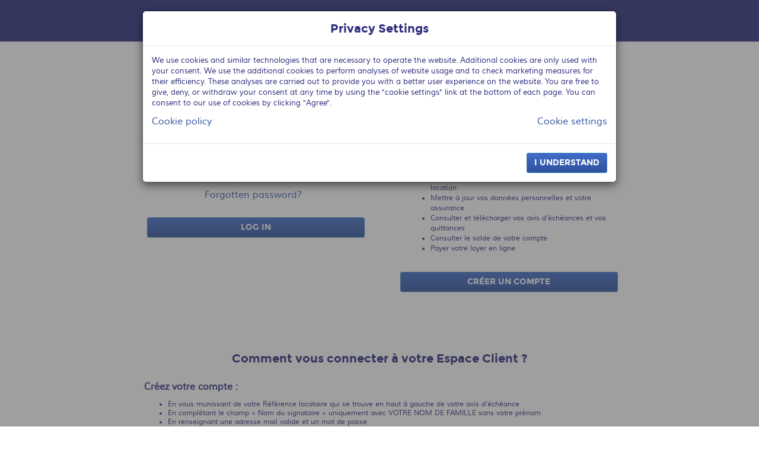

--- FILE ---
content_type: text/html; charset=UTF-8
request_url: https://monespaceclient-tah.bzh/site/connexion1/accueil
body_size: 5664
content:
<!DOCTYPE html>
<html xmlns="http://www.w3.org/1999/xhtml" xml:lang="en" lang="en">

    <!--[if IE]>
        <![endif]-->
    
<head>
<meta name="viewport" content="width=device-width, initial-scale=1.0, user-scalable=no" >
<meta name="description" content="" >
<meta http-equiv="Content-Language" content="en" >
<meta name="author" content="AAREON" >
<meta name="msapplication-config" content="none" >
<meta name="apple-mobile-web-app-capable" content="yes" ><title>
Connexion1 / Accueil</title>
<script type="text/javascript">
var MAXSIZEUPLOADIMAGE = 2147483647;
var CKCURRENTINSTANCE;
var gstrImagesRep = '/images/';
var isPortalImmo = false;
var gstrMenuUpsLbl = 'Filter';
var folderMenu;
var _forcedLanguage = 'en';
</script>

<script type="text/javascript" src="/js/jquery/2.1.4/jquery-2.1.4.min.js"></script>
<link rel="stylesheet" href="/js/jquery/jqueryUi/1.11.4/themes/redmond/jquery-ui.min.css" type="text/css" media="all" /><script src="/js/jquery/jqueryUi/1.11.4/jquery-ui.min.js"></script>

<script type="application/javascript" src="/combine/v/1700818899/js/jquery/jquery-cookie-master/1.5.1/src/jquery.cookie.js,/js/jquery/JSON-js-master/1.0.0/json2.js,/js/jquery/jQueryStorageAPI/1.7.3/jquery.storageapi.min.js,/js/jquery/aareon/translate.js,/js/twitter/bootstrap.min.js"></script>

<!--[if !IE]><!--><script>
//<![CDATA[
var djConfig = {"isDebug":"","parseOnLoad":"","async":"1","packages":[{"name":"sylogis","location":"\/js\/sylogis"},{"name":"dojo","location":"\/js\/dojo-release-1.9.9\/dojo"},{"name":"dijit","location":"\/js\/dojo-release-1.9.9\/dijit"},{"name":"dojox","location":"\/js\/dojo-release-1.9.9\/dojox"}],"modulePaths":"{ 'sylogis.widget.Modal': 'sylogis\/widget\/Modal' }"};
//]]>
</script><!--<![endif]--><!--[if IE]><script>
//<![CDATA[
var djConfig = {"isDebug":"","parseOnLoad":"","async":"false","packages":[{"name":"sylogis","location":"\/js\/sylogis"},{"name":"dojo","location":"\/js\/dojo-release-1.9.9\/dojo"},{"name":"dijit","location":"\/js\/dojo-release-1.9.9\/dijit"},{"name":"dojox","location":"\/js\/dojo-release-1.9.9\/dojox"}],"modulePaths":"{ 'sylogis.widget.Modal': 'sylogis\/widget\/Modal' }"};
//]]>
</script><![endif]-->
<script type="application/javascript" src="/combine/v/1700818899/js/sylogis/sylogis.js,/js/dojo-release-1.9.9/dojo/dojo.js"></script>

<script>
//<![CDATA[
require(['dojo/ready',
    'dojo/parser',
    'dojo/_base/loader',
    'dojo/_base/array',
    'dojo/_base/lang',
    'dojo/dom',
    'dojo/dom-attr',
    'dojo/_base/html',
    'dojo/_base/json',
    'dijit/registry',
    'sylogis/gen/common'
], function(ready,parser,loader,array,lang,dom,domAttr,html,json,registry){});//]]>

</script>

<script type="application/javascript" src="/combine/v/1709676506/js/utils/date.js,/js/jquery/aareon/cms/Portlet.js,/js/portlet/login.js,/js/jquery/aareon/form/TwForm.js,/js/utils/html5shim/3.7.0/html5.js,/js/utils/aareonUtils.js"></script>

<script type="text/javascript">
//<![CDATA[
var _enableAppleAppTag = 1;//]]>

</script>
<script type="text/javascript">
//<![CDATA[
var idActionEnc = "1f5cf7662f8882ebd8dce702aa8cbe48";//]]>

</script>
<script type="text/javascript">
//<![CDATA[
var _idFolderEnc = "620dddf02f91ef18886070327eb2e235";//]]>

</script>

<style media="screen" type="text/css">body {background-attachment: fixed;background-repeat: no-repeat;background-size: 100% 100%;background-image: url(../../../../docs/telecharger/f/17556131399331-FOND-EXTRANET.jpg) !important;}}body div#Content.container_site,body div#Content.container_site:before,body div#Content.container_site:after{background-image: none}
.portletprt_42cdf5ca724afc27e2c28dac208a67f4 {background-repeat: no-repeat !important;background-size: 100% 100% !important;background-image: url(../../../../docs/telecharger/f/17371115423523-fond-blanc.png) !important;min-height:100%;width:100%;}
.portletprt_752344aa75262ade6ed8407c4c49c206 {background-repeat: no-repeat !important;background-size: 100% 100% !important;background-image: url(../../../../docs/telecharger/f/17371116320934-fond-blanc.png) !important;min-height:100%;width:100%;}
.portletprt_93e0269bf3bc7129bdf404a1e46aeb81 {background-repeat: no-repeat !important;background-size: 100% 100% !important;background-image: url(../../../../docs/telecharger/f/17371117462721-fond-blanc.png) !important;min-height:100%;width:100%;}</style><link rel="stylesheet" href="/combine/v/1700818896/js/dojo-release-1.9.9/dijit/themes/dijit.css,/js/dojo-release-1.9.9/dijit/themes/claro/claro.css,/css/portlets/login.css?v=1700818896" type="text/css" media="all" />
<link href="/themes/fr_tbh/img/favicon.png" rel="short icon" >
<link href="/themes/fr_tbh/img/favicon.png" rel="icon" >
<link href="/themes/fr_tbh/css/bootstrap.css?v=1737325695" media="screen" rel="stylesheet" type="text/css" >
</head>
<body class="claro">
    <style>
        div.cookies-consent .modal-dialog {
            position: fixed;
            left: 50%;
            transform: translate(-50%, 0);
            z-index: 1050;
            display: block;
            outline: 0;
            margin: 1.75rem auto;
            max-width: 800px;
            opacity: 1;
        }
        div.cookies-consent .modal-body {
            height: 100%;
            max-height: 70vh;
            overflow-y:scroll;
            overflow-x:hidden;
        }
        .specificPropertiesDiv {
            display: block;
            position: fixed;
            top: 0; bottom: 0; left: 0; right: 0;
            width: 100%;
            height: 100%;
            background: rgba(64, 64, 64, 0.5);
            z-index: 1049;
            /*text-align: center;*/
        }
        div.cookies-consent .float-right {
            float: right !important;
        }
        div.cookies-consent a:hover {
            color: #0056b3;
            text-decoration: underline;
        }
        div.cookies-consent #bcb-options [type="checkbox"] {
            margin-right: 5px;
        }
        div.cookies-consent #bcb-options ul {
            padding: 0;
            list-style-type: none;
        }
    </style>

    <div id="cookieConsent" class="specificPropertiesDiv cookies-consent" style="display:none">
        <div class="modal-dialog modal-lg shadow" role="document">
            <div class="modal-content">
                <div class="modal-header">
                    <h4 class="modal-title">Privacy Settings</h4>
                </div>
                <div class="modal-body">
                    <div class="bcb-body-text" style="font-size: 80%">
                        <p>We use cookies and similar technologies that are necessary to operate the website. Additional cookies are only used with your consent. We use the additional cookies to perform analyses of website usage and to check marketing measures for their efficiency. These analyses are carried out to provide you with a better user experience on the website. You are free to give, deny, or withdraw your consent at any time by using the "cookie settings" link at the bottom of each page. You can consent to our use of cookies by clicking "Agree".</p>
                    </div>
                    <p class="cookies-link">
                        <a target="_blank" href="/docs/telecharger/f/16409495989162-CGU.pdf">Cookie policy</a>                        <a href="#bcb-options" data-toggle="collapse" class="float-right" onclick="fctCookieCollapse();">Cookie settings</a>
                    </p>
                    <div id="bcb-options" class="collapse">
                        <input type='hidden' id="reloadPage" value="0" name="reloadPage">
                                                <ul>
                                                                                                                        <li><input type='checkbox' class="cookieType" id="cookieType1" checked disabled/>
                                    <label class="form-check-label" for=Required>Required for the operation of the website</label>
                                    <ul class="list-cookies" style="padding-left: 40px;">
                                                                                        <li>
                                                <input type='checkbox' id="" class="cookieType1" name="cookie_chk" checked disabled/>
                                                <label class="form-check-label" style="font-weight: 500" for=><i>PHPSESSID</i>:&nbsp;User session id</label>
                                                </li>                                                <li>
                                                <input type='checkbox' id="" class="cookieType1" name="cookie_chk" checked disabled/>
                                                <label class="form-check-label" style="font-weight: 500" for=><i>SRVID</i>:&nbsp;Name of the web server</label>
                                                </li>                                                <li>
                                                <input type='checkbox' id="" class="cookieType1" name="cookie_chk" checked disabled/>
                                                <label class="form-check-label" style="font-weight: 500" for=><i>euconsent</i>:&nbsp;Name of the web server</label>
                                                </li>                                                <li>
                                                <input type='checkbox' id="" class="cookieType1" name="cookie_chk" checked disabled/>
                                                <label class="form-check-label" style="font-weight: 500" for=><i>checker</i>:&nbsp;Check the authorization of cookies</label>
                                                </li>                                    </ul>
                                </li>
                                                    </ul>
                    </div>
                </div>
                <div class="modal-footer">
                                        <button id="bcb-buttonAgreeAll" type="button" onclick="return fctCookiesChoice('all');" class="btn btn-primary" style="margin:0px;">I understand</button>
                    <button id="bcb-buttonAgree" type="button" onclick="return fctCookiesChoice('all');" class="btn btn-primary" style="margin:0px;display:none;">I understand</button>
                                    </div>
            </div>
        </div>
    </div>
    <script>
        $(function () {
            //uncheck cookieType checkbox if at least one children is unchecked
            $(".cookieType").siblings('ul').find("input[type='checkbox']").each(function(index){
                if ($(this).prop('checked')==false){
                    $(this).closest('ul').closest('li').find('.cookieType').prop('checked', false);
                }
            });
            //Check/uncheck cookies parent (cookie type)
            toggleCookiesParent();

            $("input[type='checkbox']").change(function () {
                if(this.id != "checkAllCookies"){
                    $("#checkAllCookies").prop('checked', false);
                }

                //Check/uncheck cookie type children
                $(this).siblings('ul')
                    .find("input[type='checkbox']")
                    .filter(function() {
                        return !this.disabled;
                    })
                    .prop('checked', this.checked);

                //Check/uncheck cookies parent (cookie type)
                toggleCookiesParent();
            });

        });

        function toggleCookiesParent() {
            cookieTypeId = '';
            cookieChecked = true;
            allCookiesChecked = true;
            $(".cookieType").siblings('ul').find("input[type='checkbox']").each(function(index){
                cookieType = $(this).closest('ul').closest('li').find('.cookieType');
                if (cookieTypeId == '' || (cookieType.attr("id") != cookieTypeId)) {
                    cookieTypeId = cookieType.attr("id");
                    cookieChecked = true;
                }
                if (cookieChecked == true) {
                    cookieType.prop('checked', true);
                }
                if ($(this).prop('checked')==false){
                    cookieChecked = false;
                    allCookiesChecked = false;
                    cookieType.prop('checked', false);
                }
            });
            //if all cookies are checked, check #checkAllCookies
            if (allCookiesChecked == true) {
                $("#checkAllCookies").prop('checked', true);
            }
        }
    </script>
<div id="gdivTRANS_bar" class="modal-backdrop fade in" style="display:none;z-index:10000;">
    <div class="loadingTRANS"></div>
</div>
<header>
        <noscript><div class="alert alert-error">You must enable JavaScript.</div></noscript>
        <nav class="navbar navbar-default   navbar-fixed-top" role="navigation">
        <div class="navbar-inner">

            <!-- Toggle navigation in responsive mode -->
            <div class="navbar-header">
                                            </div>

            <!-- CMS header -->
            
            <!-- menu -->
                                            <div id="collapseCmsMenu" class="collapse navbar-collapse">
                        <script type="text/javascript">var cssOrigin = "index";</script><ul id="menuTop" class="nav navbar-nav" style="padding: 0"></ul>                    </div>
                    <span id="identity_initials" class="hide"></span>                    </div>
    </nav>

</header>
<main role="main">

<div id="content" class="contained" style="clear:both;">
    <div class="row "><div id="ligne1col1_container" class=" col-xs-12 col-md-2"></div><div id="ligne1col2_container" class=" col-xs-12 col-md-4">
<div id="prt_42cdf5ca724afc27e2c28dac208a67f4_content" class="portlet" style="display:block">
        
<div class="panel nostyle w_Public_Login  portletprt_42cdf5ca724afc27e2c28dac208a67f4 Portlets_Public_Login"
>

    <div class="panel-heading">

        
                    <h3 id="titlePrt_prt_42cdf5ca724afc27e2c28dac208a67f4" class="panel-title ">
                <!-- font awesome-->
                                <span>Connexion</span>                

        </h3>
        
        
        
                
    </div>

    <div class="panel-body mobile-myrequest">
               <form id="aareon_form_login_login" name="aareon_form_login_login" class="form" enctype="application/x-www-form-urlencoded" role="form" _urlRegistration="" _infoText="" method="post" action="#" disableSubmit="">

<input type="hidden" name="auth_domain" value="0" id="auth_domain">
<div id="login-element" class="form-group has-feedback"><div class="input-group"><div class="input-group-addon"><span class="glyphicon glyphicon-user"></span></div>
<input type="text"  name="login" id="login" value="" placeholder="Your login" autocomplete="off" class="form-control" required="1" data-placement="top"></div></div>
<div id="password-element" class="form-group has-feedback"><div class="input-group"><div class="input-group-addon"><span class="glyphicon glyphicon-lock"></span></div>
<input type="password" name="password" id="password" value="" placeholder="Your password" autocomplete="off" class="form-control" required="1" data-placement="top"><div class="input-group-addon"><div toggle="#password-field"
                            class="toggle-password glyphicon glyphicon-eye-close"></div></div></div></div>
<div id="forgottenLogin-element" class="form-group has-feedback"><p id="forgottenLogin" class="form-control-static">
<a href="/site/connexion1/retrouveridentifiant">Forgotten login?</a></p></div>
<div id="forgottenPassword-element" class="form-group has-feedback"><p id="forgottenPassword" class="form-control-static">
<a href="/site/connexion1/retrouvermdp">Forgotten password?</a></p></div>
<div id="validate-element" class="form-group has-feedback">
<button name="validate" id="validate" type="submit" value="Log in" onclick='return $.localStorage.remove("translate="+userLang);' class="btn btn-primary">Log in</button></div>

<input type="hidden" name="Aareon_Form_Login_Login_aareon_form_login_login" value="0d74b06017825987366a562c1532a249239a4bf6" id="Aareon_Form_Login_Login_aareon_form_login_login">

<input type="hidden" name="IDFORM" value="Aareon_Form_Login_Login" id="IDFORM_1769890670994_7170934150161081653">

<input type="hidden" name="defaultParams" value="ddc2cf744a8c043a602d334e7a80bb1f" id="defaultParams">

<input type="hidden" name="defaultParamsMAC" value="74f9268befaacb43bc42b8c354bf587e" id="defaultParamsMAC"></form>    </div>

    
</div>

</div></div><div id="ligne1col3_container" class=" col-xs-12 col-md-4">
<div id="prt_752344aa75262ade6ed8407c4c49c206_content" class="portlet" style="display:block">
        
<div class="panel nostyle  portletprt_752344aa75262ade6ed8407c4c49c206 Portlets_Multimedia_HTML"
>

    <div class="panel-heading">

        
                    <h3 id="titlePrt_prt_752344aa75262ade6ed8407c4c49c206" class="panel-title ">
                <!-- font awesome-->
                                <span>Inscription locataire</span>                

        </h3>
        
        
        
                
    </div>

    <div class="panel-body mobile-myrequest">
               <p style="margin-left: 16px;font-family:Muli-Regular"><span style="font-size:24px;"><strong>Cr&eacute;er votre compte en moins de 3 minutes</strong></span></p>

<p style="margin-left: 16px;font-family:Muli-Regular"><strong><span style="font-size:16px;">En vous inscrivant, vous pourrez&nbsp;:</span></strong><br />
&nbsp;</p>

<ul style="margin-left: 16px;font-family:Muli-Regular">
	<li style="font-family:Muli-Regular"><span style="font-size:16px;">Acc&eacute;der aux informations relatives &agrave; votre contrat de location</span></li>
	<li style="font-family:Muli-Regular"><span style="font-size:16px;">Mettre &agrave; jour vos donn&eacute;es personnelles et votre assurance</span></li>
	<li style="font-family:Muli-Regular"><span style="font-size:16px;">Consulter et t&eacute;l&eacute;charger vos avis d&rsquo;&eacute;ch&eacute;ances et vos quittances</span></li>
	<li style="font-family:Muli-Regular"><span style="font-size:16px;">Consulter le solde de votre compte</span></li>
	<li style="font-family:Muli-Regular"><span style="font-size:16px;">Payer votre loyer en ligne</span></li>
</ul>

<p><a class="btn btn-primary" href="/site/connexion1/inscription" style="width: 100%;margin-top: 20px">Cr&eacute;er un compte</a></p>
    </div>

    
</div>

</div></div><div id="ligne1col4_container" class=" col-xs-12 col-md-2"></div></div><div class="row "><div id="ligne2col1_container" class=" col-xs-12 col-md-2"></div><div id="ligne2col2_container" class=" col-xs-12 col-md-8">
<div id="prt_93e0269bf3bc7129bdf404a1e46aeb81_content" class="portlet" style="display:block">
        
<div class="panel nostyle  portletprt_93e0269bf3bc7129bdf404a1e46aeb81 Portlets_Multimedia_HTML"
>

    <div class="panel-heading">

        
                    <h3 id="titlePrt_prt_93e0269bf3bc7129bdf404a1e46aeb81" class="panel-title ">
                <!-- font awesome-->
                                <span>Comment vous connecter à votre Espace Client ?</span>                

        </h3>
        
        
        
                
    </div>

    <div class="panel-body mobile-myrequest">
               <p><span style="color: rgb(45, 46, 126);font-size:16px;font-family:Muli-Regular;line-height:1.1;"><strong>Cr&eacute;ez votre compte :</strong></span></p>

<ul style="color: rgb(45, 46, 126);font-size:16px;font-family:Muli-Regular;line-height:1.3;">
	<li><span style="color: rgb(45, 46, 126);font-size:16px;font-family:Muli-Regular;line-height:1.1;">En vous munissant de votre R&eacute;f&eacute;rence locataire qui se trouve en haut &agrave; gauche de votre avis d&rsquo;&eacute;ch&eacute;ance</span></li>
	<li><span style="color: rgb(45, 46, 126);font-size:16px;font-family:Muli-Regular;line-height:1.1;">En compl&eacute;tant le champ &laquo; Nom du signataire &raquo; uniquement avec VOTRE NOM DE FAMILLE sans votre pr&eacute;nom</span></li>
	<li><span style="color: rgb(45, 46, 126);font-size:16px;font-family:Muli-Regular;line-height:1.1;">En renseignant une adresse mail valide et un mot de passe</span></li>
</ul>

<p><span style="color: rgb(45, 46, 126);font-size:16px;font-family:Muli-Regular;line-height:1.1;">Finalisez votre inscription, en cliquant sur le lien re&ccedil;u dans votre bo&icirc;te mail.</span></p>

<p><span style="color: rgb(45, 46, 126);font-size:16px;font-family:Muli-Regular"><strong>Connectez-vous :</strong></span></p>

<ul style="color: rgb(45, 46, 126);font-size:16px;font-family:Muli-Regular;line-height:1.3;">
	<li><span style="color: rgb(45, 46, 126);font-size:16px;font-family:Muli-Regular;line-height:1.1;">identifiant = adresse mail</span></li>
	<li><span style="color: rgb(45, 46, 126);font-size:16px;font-family:Muli-Regular;line-height:1.1;">mot de passe = celui choisi lors de votre inscription</span></li>
</ul>

<p><span style="color: rgb(45, 46, 126);font-size:16px;font-family:Muli-Regular;line-height:1.1;"><strong>Vos avis d&rsquo;&eacute;ch&eacute;ance seront disponibles 24 &agrave; 48 heures apr&egrave;s votre inscription.<br />
<br />
SI VOUS RENCONTREZ DES DIFFICULT&Eacute;S, RAPPROCHEZ-VOUS DE NOTRE CENTRE DE RELATION CLIENTS.</strong></span></p>
    </div>

    
</div>

</div></div><div id="ligne2col3_container" class=" col-xs-12 col-md-2"></div></div></div>
</main><footer>
                <div class="row clearfix">
                             </div>
        
                        <div class="row clearfix">
                    <ul class="nav nav-pills" style="border-top:1px solid #EEEEEE;"><li><div class="paramCookies-div" id="paramCookies-div"><span class="label"><a onClick="fctShowCookieConsent();">Set cookies</a></span> </div></li></ul>                </div>
                    <div class="row clearfix">
                <ul class="nav nav-pills"></ul>            </div>
        </footer><script type="text/javascript" src="/js/twitter/application.js"></script>

<script type="application/javascript" src="/combine/v/1700818898/js/cms/onglets.js,/js/jquery/aareon/modal.js,/js/jquery/aareon/form/AddAlert.js,/js/jquery/aareon/ckEditor/unbugModalCkEditor.js"></script></body>
</html>
 

--- FILE ---
content_type: text/css;charset=UTF-8
request_url: https://monespaceclient-tah.bzh/combine/v/1700818896/js/dojo-release-1.9.9/dijit/themes/dijit.css,/js/dojo-release-1.9.9/dijit/themes/claro/claro.css,/css/portlets/login.css?v=1700818896
body_size: 85272
content:
.dijitReset{margin:0;border:0;padding:0;font:inherit;line-height:normal;color:inherit}.dj_a11y .dijitReset{-moz-appearance:none}.dijitInline{display:inline-block;#zoom:1;#display:inline;border:0;padding:0;vertical-align:middle;#vertical-align:auto}table.dijitInline{display:inline-table;box-sizing:content-box;-moz-box-sizing:content-box}.dijitHidden{display:none!important}.dijitVisible{display:block!important;position:relative}.dj_ie6 .dijitComboBox .dijitInputContainer,.dijitInputContainer{#zoom:1;overflow:hidden;float:none!important;position:relative}.dj_ie7 .dijitInputContainer{float:left!important;clear:left;display:inline-block!important}.dj_ie .dijitSelect input,.dj_ie input.dijitTextBox,.dj_ie .dijitTextBox input{font-size:100%}.dijitSelect .dijitButtonText{float:left;vertical-align:top}TABLE.dijitSelect{padding:0!important;border-collapse:separate}.dijitTextBox .dijitSpinnerButtonContainer,.dijitTextBox .dijitArrowButtonContainer,.dijitValidationTextBox .dijitValidationContainer{float:right;text-align:center}.dijitSelect input.dijitInputField,.dijitTextBox input.dijitInputField{padding-left:0!important;padding-right:0!important}.dijitValidationTextBox .dijitValidationContainer{display:none}.dijitTeeny{font-size:1px;line-height:1px}.dijitOffScreen{position:absolute!important;left:-10000px!important;top:-10000px!important}.dijitPopup{position:absolute;background-color:#fff0;margin:0;border:0;padding:0;-webkit-overflow-scrolling:touch}.dijitPositionOnly{padding:0!important;border:0!important;background-color:transparent!important;background-image:none!important;height:auto!important;width:auto!important}.dijitNonPositionOnly{float:none!important;position:static!important;margin:0 0 0 0!important;vertical-align:middle!important}.dijitBackgroundIframe{position:absolute;left:0;top:0;width:100%;height:100%;z-index:-1;border:0;padding:0;margin:0}.dijitDisplayNone{display:none!important}.dijitContainer{overflow:hidden}.dj_a11y .dijitIcon,.dj_a11y div.dijitArrowButtonInner,.dj_a11y span.dijitArrowButtonInner,.dj_a11y img.dijitArrowButtonInner,.dj_a11y .dijitCalendarIncrementControl,.dj_a11y .dijitTreeExpando{display:none}.dijitSpinner div.dijitArrowButtonInner{display:block}.dj_a11y .dijitA11ySideArrow{display:inline!important;cursor:pointer}.dj_a11y .dijitCalendarDateLabel{padding:1px;border:0px!important}.dj_a11y .dijitCalendarSelectedDate .dijitCalendarDateLabel{border-style:solid!important;border-width:1px!important;padding:0}.dj_a11y .dijitCalendarDateTemplate{padding-bottom:0.1em!important;border:0px!important}.dj_a11y .dijitButtonNode{border:#000 outset medium!important;padding:0!important}.dj_a11y .dijitArrowButton{padding:0!important}.dj_a11y .dijitButtonContents{margin:.15em}.dj_a11y .dijitTextBoxReadOnly .dijitInputField,.dj_a11y .dijitTextBoxReadOnly .dijitButtonNode{border-style:outset!important;border-width:medium!important;border-color:#999!important;color:#999!important}.dijitButtonNode *{vertical-align:middle}.dijitSelect .dijitArrowButtonInner,.dijitButtonNode .dijitArrowButtonInner{background:no-repeat center;width:12px;height:12px;direction:ltr}.dijitLeft{background-position:left top;background-repeat:no-repeat}.dijitStretch{white-space:nowrap;background-repeat:repeat-x}.dijitRight{#display:inline;background-position:right top;background-repeat:no-repeat}.dj_gecko .dj_a11y .dijitButtonDisabled .dijitButtonNode{opacity:.5}.dijitToggleButton,.dijitButton,.dijitDropDownButton,.dijitComboButton{margin:.2em;vertical-align:middle}.dijitButtonContents{display:block}td.dijitButtonContents{display:table-cell}.dijitButtonNode img{vertical-align:middle}.dijitToolbar .dijitComboButton{border-collapse:separate}.dijitToolbar .dijitToggleButton,.dijitToolbar .dijitButton,.dijitToolbar .dijitDropDownButton,.dijitToolbar .dijitComboButton{margin:0}.dijitToolbar .dijitButtonContents{padding:1px 2px}.dj_webkit .dijitToolbar .dijitDropDownButton{padding-left:.3em}.dj_gecko .dijitToolbar .dijitButtonNode::-moz-focus-inner{padding:0}.dijitSelect{border:1px solid gray}.dijitButtonNode{border:1px solid gray;margin:0;line-height:normal;vertical-align:middle;#vertical-align:auto;text-align:center;white-space:nowrap}.dj_webkit .dijitSpinner .dijitSpinnerButtonContainer{line-height:inherit}.dijitTextBox .dijitButtonNode{border-width:0}.dijitSelect,.dijitSelect *,.dijitButtonNode,.dijitButtonNode *{cursor:pointer;-webkit-tap-highlight-color:#fff0}.dj_ie .dijitButtonNode{zoom:1}.dj_ie .dijitButtonNode button{overflow:visible}div.dijitArrowButton{float:right}.dijitTextBox{border:solid #000 1px;#overflow:hidden;width:15em;vertical-align:middle}.dijitTextBoxReadOnly,.dijitTextBoxDisabled{color:gray}.dj_safari .dijitTextBoxDisabled input{color:#B0B0B0}.dj_safari textarea.dijitTextAreaDisabled{color:#333}.dj_gecko .dijitTextBoxReadOnly input.dijitInputField,.dj_gecko .dijitTextBoxDisabled input{-moz-user-input:none}.dijitPlaceHolder{color:#AAA;font-style:italic;position:absolute;top:0;left:0;#filter:""}.dijitTimeTextBox{width:8em}.dijitTextBox input:focus{outline:none}.dijitTextBoxFocused{outline:5px -webkit-focus-ring-color}.dijitSelect input,.dijitTextBox input{float:left}.dj_ie6 input.dijitTextBox,.dj_ie6 .dijitTextBox input{float:none}.dijitInputInner{border:0!important;background-color:transparent!important;width:100%!important;padding-left:0!important;padding-right:0!important;margin-left:0!important;margin-right:0!important}.dj_a11y .dijitTextBox input{margin:0!important}.dijitValidationTextBoxError input.dijitValidationInner,.dijitSelect input,.dijitTextBox input.dijitArrowButtonInner{text-indent:-2em!important;direction:ltr!important;text-align:left!important;height:auto!important;#text-indent:0!important;#letter-spacing:-5em!important;#text-align:right!important}.dj_ie .dijitSelect input,.dj_ie .dijitTextBox input,.dj_ie input.dijitTextBox{overflow-y:visible;line-height:normal}.dijitSelect .dijitSelectLabel span{line-height:100%}.dj_ie .dijitSelect .dijitSelectLabel{line-height:normal}.dj_ie6 .dijitSelect .dijitSelectLabel,.dj_ie7 .dijitSelect .dijitSelectLabel,.dj_ie8 .dijitSelect .dijitSelectLabel,.dj_iequirks .dijitSelect .dijitSelectLabel,.dijitSelect td,.dj_ie6 .dijitSelect input,.dj_iequirks .dijitSelect input,.dj_ie6 .dijitSelect .dijitValidationContainer,.dj_ie6 .dijitTextBox input,.dj_ie6 input.dijitTextBox,.dj_iequirks .dijitTextBox input.dijitValidationInner,.dj_iequirks .dijitTextBox input.dijitArrowButtonInner,.dj_iequirks .dijitTextBox input.dijitSpinnerButtonInner,.dj_iequirks .dijitTextBox input.dijitInputInner,.dj_iequirks input.dijitTextBox{line-height:100%}.dj_a11y input.dijitValidationInner,.dj_a11y input.dijitArrowButtonInner{text-indent:0!important;width:1em!important;#text-align:left!important;color:black!important}.dijitValidationTextBoxError .dijitValidationContainer{display:inline;cursor:default}.dijitSpinner .dijitSpinnerButtonContainer,.dijitComboBox .dijitArrowButtonContainer{border-width:0 0 0 1px!important}.dj_a11y .dijitSelect .dijitArrowButtonContainer,.dijitToolbar .dijitComboBox .dijitArrowButtonContainer{border-width:0!important}.dijitComboBoxMenu{list-style-type:none}.dijitSpinner .dijitSpinnerButtonContainer .dijitButtonNode{border-width:0}.dj_ie .dj_a11y .dijitSpinner .dijitSpinnerButtonContainer .dijitButtonNode{clear:both}.dj_ie .dijitToolbar .dijitComboBox{vertical-align:middle}.dijitTextBox .dijitSpinnerButtonContainer{width:1em;position:relative!important;overflow:hidden}.dijitSpinner .dijitSpinnerButtonInner{width:1em;visibility:hidden!important;overflow-x:hidden}.dijitComboBox .dijitButtonNode,.dijitSpinnerButtonContainer .dijitButtonNode{border-width:0}.dj_a11y .dijitSpinnerButtonContainer .dijitButtonNode{border-width:0px!important;border-style:solid!important}.dj_a11y .dijitTextBox .dijitSpinnerButtonContainer,.dj_a11y .dijitSpinner .dijitArrowButtonInner,.dj_a11y .dijitSpinnerButtonContainer input{width:1em!important}.dj_a11y .dijitSpinner .dijitArrowButtonInner{margin:0 auto!important}.dj_ie .dj_a11y .dijitSpinner .dijitArrowButtonInner .dijitInputField{padding-left:0.3em!important;padding-right:0.3em!important;margin-left:0.3em!important;margin-right:0.3em!important;width:1.4em!important}.dj_ie7 .dj_a11y .dijitSpinner .dijitArrowButtonInner .dijitInputField{padding-left:0!important;padding-right:0!important;width:1em!important}.dj_ie6 .dj_a11y .dijitSpinner .dijitArrowButtonInner .dijitInputField{margin-left:0.1em!important;margin-right:0.1em!important;width:1em!important}.dj_iequirks .dj_a11y .dijitSpinner .dijitArrowButtonInner .dijitInputField{margin-left:0!important;margin-right:0!important;width:2em!important}.dijitSpinner .dijitSpinnerButtonContainer .dijitArrowButton{padding:0;position:absolute!important;right:0;float:none;height:50%;width:100%;bottom:auto;left:0;right:auto}.dj_iequirks .dijitSpinner .dijitSpinnerButtonContainer .dijitArrowButton{width:auto}.dj_a11y .dijitSpinnerButtonContainer .dijitArrowButton{overflow:visible!important}.dijitSpinner .dijitSpinnerButtonContainer .dijitDownArrowButton{top:50%;border-top-width:1px!important}.dijitSpinner .dijitSpinnerButtonContainer .dijitUpArrowButton{#bottom:50%;top:0}.dijitSpinner .dijitArrowButtonInner{margin:auto;overflow-x:hidden;height:100%!important}.dj_iequirks .dijitSpinner .dijitArrowButtonInner{height:auto!important}.dijitSpinner .dijitArrowButtonInner .dijitInputField{-moz-transform:scale(.5);-moz-transform-origin:center top;-webkit-transform:scale(.5);-webkit-transform-origin:center top;-o-transform:scale(.5);-o-transform-origin:center top;transform:scale(.5);transform-origin:left top;padding-top:0;padding-bottom:0;padding-left:0!important;padding-right:0!important;width:100%;visibility:hidden}.dj_ie .dijitSpinner .dijitArrowButtonInner .dijitInputField{zoom:50%}.dijitSpinner .dijitSpinnerButtonContainer .dijitArrowButtonInner{overflow:hidden}.dj_a11y .dijitSpinner .dijitSpinnerButtonContainer .dijitArrowButton{width:100%}.dj_iequirks .dj_a11y .dijitSpinner .dijitSpinnerButtonContainer .dijitArrowButton{width:1em}.dj_a11y .dijitSpinner .dijitArrowButtonInner .dijitInputField{vertical-align:top;visibility:visible}.dj_a11y .dijitSpinnerButtonContainer{width:1em}.dijitCheckBox,.dijitRadio,.dijitCheckBoxInput{padding:0;border:0;width:16px;height:16px;background-position:center center;background-repeat:no-repeat;overflow:hidden}.dijitCheckBox input,.dijitRadio input{margin:0;padding:0;display:block}.dijitCheckBoxInput{opacity:0}.dj_ie .dijitCheckBoxInput{filter:alpha(opacity=0)}.dj_a11y .dijitCheckBox,.dj_a11y .dijitRadio{width:auto!important;height:auto!important}.dj_a11y .dijitCheckBoxInput{opacity:1;filter:none;width:auto;height:auto}.dj_a11y .dijitFocusedLabel{border:1px dotted;outline:0px!important}.dijitProgressBar{z-index:0}.dijitProgressBarEmpty{position:relative;overflow:hidden;border:1px solid #000;z-index:0}.dijitProgressBarFull{position:absolute;overflow:hidden;z-index:-1;top:0;width:100%}.dj_ie6 .dijitProgressBarFull{height:1.6em}.dijitProgressBarTile{position:absolute;overflow:hidden;top:0;left:0;bottom:0;right:0;margin:0;padding:0;width:100%;height:auto;background-color:#aaa;background-attachment:fixed}.dj_a11y .dijitProgressBarTile{border-width:2px;border-style:solid;background-color:transparent!important}.dj_ie6 .dijitProgressBarTile{position:static;height:1.6em}.dijitProgressBarIndeterminateHighContrastImage{display:none}.dj_a11y .dijitProgressBarIndeterminate .dijitProgressBarIndeterminateHighContrastImage{display:block;position:absolute;top:0;bottom:0;margin:0;padding:0;width:100%;height:auto}.dijitProgressBarLabel{display:block;position:static;width:100%;text-align:center;background-color:transparent!important}.dijitTooltip{position:absolute;z-index:2000;display:block;left:0;top:-10000px;overflow:visible}.dijitTooltipContainer{border:solid #000 2px;background:#b8b5b5;color:#000;font-size:small}.dijitTooltipFocusNode{padding:2px 2px 2px 2px}.dijitTooltipConnector{position:absolute}.dj_a11y .dijitTooltipConnector{display:none}.dijitTooltipData{display:none}.dijitLayoutContainer{position:relative;display:block;overflow:hidden}.dijitAlignTop,.dijitAlignBottom,.dijitAlignLeft,.dijitAlignRight{position:absolute;overflow:hidden}body .dijitAlignClient{position:absolute}.dijitBorderContainer,.dijitBorderContainerNoGutter{position:relative;overflow:hidden;z-index:0}.dijitBorderContainerPane,.dijitBorderContainerNoGutterPane{position:absolute!important;z-index:2}.dijitBorderContainer>.dijitTextArea{resize:none}.dijitGutter{position:absolute;font-size:1px}.dijitSplitter{position:absolute;overflow:hidden;z-index:10;background-color:#fff;border-color:gray;border-style:solid;border-width:0}.dj_ie .dijitSplitter{z-index:1}.dijitSplitterActive{z-index:11!important}.dijitSplitterCover{position:absolute;z-index:-1;top:0;left:0;width:100%;height:100%}.dijitSplitterCoverActive{z-index:3!important}.dj_ie .dijitSplitterCover{background:#fff;opacity:0}.dj_ie6 .dijitSplitterCover,.dj_ie7 .dijitSplitterCover,.dj_ie8 .dijitSplitterCover{filter:alpha(opacity=0)}.dijitSplitterH{height:7px;border-top:1px;border-bottom:1px;cursor:row-resize;-webkit-tap-highlight-color:#fff0}.dijitSplitterV{width:7px;border-left:1px;border-right:1px;cursor:col-resize;-webkit-tap-highlight-color:#fff0}.dijitSplitContainer{position:relative;overflow:hidden;display:block}.dijitSplitPane{position:absolute}.dijitSplitContainerSizerH,.dijitSplitContainerSizerV{position:absolute;font-size:1px;background-color:ThreeDFace;border:1px solid;border-color:ThreeDHighlight ThreeDShadow ThreeDShadow ThreeDHighlight;margin:0}.dijitSplitContainerSizerH .thumb,.dijitSplitterV .dijitSplitterThumb{overflow:hidden;position:absolute;top:49%}.dijitSplitContainerSizerV .thumb,.dijitSplitterH .dijitSplitterThumb{position:absolute;left:49%}.dijitSplitterShadow,.dijitSplitContainerVirtualSizerH,.dijitSplitContainerVirtualSizerV{font-size:1px;background-color:ThreeDShadow;-moz-opacity:.5;opacity:.5;filter:Alpha(Opacity=50);margin:0}.dijitSplitContainerSizerH,.dijitSplitContainerVirtualSizerH{cursor:col-resize}.dijitSplitContainerSizerV,.dijitSplitContainerVirtualSizerV{cursor:row-resize}.dj_a11y .dijitSplitterH{border-top:1px solid #d3d3d3!important;border-bottom:1px solid #d3d3d3!important}.dj_a11y .dijitSplitterV{border-left:1px solid #d3d3d3!important;border-right:1px solid #d3d3d3!important}.dijitContentPane{display:block;overflow:auto;-webkit-overflow-scrolling:touch}.dijitContentPaneSingleChild{overflow:hidden}.dijitContentPaneLoading .dijitIconLoading,.dijitContentPaneError .dijitIconError{margin-right:9px}.dijitTitlePane{display:block;overflow:hidden}.dijitFieldset{border:1px solid gray}.dijitTitlePaneTitle,.dijitFieldset legend{cursor:pointer;-webkit-tap-highlight-color:#fff0}.dijitFixedOpen,.dijitFixedClosed{cursor:default}.dijitFixedOpen .dijitArrowNode,.dijitFixedOpen .dijitArrowNodeInner,.dijitFixedClosed .dijitArrowNode,.dijitFixedClosed .dijitArrowNodeInner{display:none}.dijitTitlePaneTitle *{vertical-align:middle}.dijitTitlePane .dijitArrowNodeInner,.dijitFieldset .dijitArrowNodeInner{display:none}.dj_a11y .dijitTitlePane .dijitArrowNodeInner,.dj_a11y .dijitFieldset .dijitArrowNodeInner{display:inline!important;font-family:monospace}.dj_a11y .dijitTitlePane .dijitArrowNode,.dj_a11y .dijitFieldset .dijitArrowNode{display:none}.dj_ie6 .dijitTitlePaneContentOuter,.dj_ie6 .dijitTitlePane .dijitTitlePaneTitle{zoom:1}.dijitColorPalette{border:1px solid #999;background:#fff;position:relative}.dijitColorPalette .dijitPaletteTable{padding:2px 3px 3px 3px;position:relative;overflow:hidden;outline:0;border-collapse:separate}.dj_ie6 .dijitColorPalette .dijitPaletteTable,.dj_ie7 .dijitColorPalette .dijitPaletteTable,.dj_iequirks .dijitColorPalette .dijitPaletteTable{padding:0;margin:2px 3px 3px 3px}.dijitColorPalette .dijitPaletteCell{font-size:1px;vertical-align:middle;text-align:center;background:none}.dijitColorPalette .dijitPaletteImg{padding:1px;border:1px solid #999;margin:2px 1px;cursor:default;font-size:1px}.dj_gecko .dijitColorPalette .dijitPaletteImg{padding-bottom:0}.dijitColorPalette .dijitColorPaletteSwatch{width:14px;height:12px}.dijitPaletteTable td{padding:0}.dijitColorPalette .dijitPaletteCell:hover .dijitPaletteImg{border:1px solid #000}.dijitColorPalette .dijitPaletteCell:active .dijitPaletteImg,.dijitColorPalette .dijitPaletteTable .dijitPaletteCellSelected .dijitPaletteImg{border:2px solid #000;margin:1px 0}.dj_a11y .dijitColorPalette .dijitPaletteTable,.dj_a11y .dijitColorPalette .dijitPaletteTable *{background-color:transparent!important}.dijitAccordionContainer{border:1px solid #b7b7b7;border-top:0!important}.dijitAccordionTitle{cursor:pointer;-webkit-tap-highlight-color:#fff0}.dijitAccordionTitleSelected{cursor:default}.dijitAccordionTitle .arrowTextUp,.dijitAccordionTitle .arrowTextDown{display:none;font-size:.65em;font-weight:normal!important}.dj_a11y .dijitAccordionTitle .arrowTextUp,.dj_a11y .dijitAccordionTitleSelected .arrowTextDown{display:inline}.dj_a11y .dijitAccordionTitleSelected .arrowTextUp{display:none}.dijitAccordionChildWrapper{overflow:hidden}.dijitCalendarContainer{width:auto}.dijitCalendarContainer th,.dijitCalendarContainer td{padding:0;vertical-align:middle}.dijitCalendarYearLabel{white-space:nowrap}.dijitCalendarNextYear{margin:0 0 0 .55em}.dijitCalendarPreviousYear{margin:0 .55em 0 0}.dijitCalendarIncrementControl{vertical-align:middle}.dijitCalendarIncrementControl,.dijitCalendarDateTemplate,.dijitCalendarMonthLabel,.dijitCalendarPreviousYear,.dijitCalendarNextYear{cursor:pointer;-webkit-tap-highlight-color:#fff0}.dijitCalendarDisabledDate{color:gray;text-decoration:line-through;cursor:default}.dijitSpacer{position:relative;height:1px;overflow:hidden;visibility:hidden}.dijitCalendarMonthMenu .dijitCalendarMonthLabel{text-align:center}.dijitMenu{border:1px solid #000;background-color:#fff}.dijitMenuTable{border-collapse:collapse;border-width:0;background-color:#fff}.dj_webkit .dijitMenuTable td[colspan="2"]{border-right:hidden}.dijitMenuItem{text-align:left;white-space:nowrap;padding:.1em .2em;cursor:pointer;-webkit-tap-highlight-color:#fff0}.dijitMenuItem:focus{outline:none}.dijitMenuPassive .dijitMenuItemHover,.dijitMenuItemSelected{background-color:#000;color:#fff}.dijitMenuItemIcon,.dijitMenuExpand{background-repeat:no-repeat}.dijitMenuItemDisabled *{opacity:.5;cursor:default}.dj_ie .dj_a11y .dijitMenuItemDisabled,.dj_ie .dj_a11y .dijitMenuItemDisabled *,.dj_ie .dijitMenuItemDisabled *{color:gray;filter:alpha(opacity=35)}.dijitMenuItemLabel{position:relative;vertical-align:middle}.dj_a11y .dijitMenuItemSelected{border:1px dotted black!important}.dj_a11y .dijitMenuItemSelected .dijitMenuItemLabel{border-width:1px;border-style:solid}.dj_ie8 .dj_a11y .dijitMenuItemLabel{position:static}.dijitMenuExpandA11y{display:none}.dj_a11y .dijitMenuExpandA11y{display:inline}.dijitMenuSeparator td{border:0;padding:0}.dijitMenuSeparatorTop{height:50%;margin:0;margin-top:3px;font-size:1px}.dijitMenuSeparatorBottom{height:50%;margin:0;margin-bottom:3px;font-size:1px}.dijitMenuItemIconChar{display:none;visibility:hidden}.dj_a11y .dijitMenuItemIconChar{display:inline}.dijitCheckedMenuItemChecked .dijitMenuItemIconChar,.dijitRadioMenuItemChecked .dijitMenuItemIconChar{visibility:visible}.dj_ie .dj_a11y .dijitMenuBar .dijitMenuItem{margin:0}.dijitStackController .dijitToggleButtonChecked *{cursor:default}.dijitTabContainer{z-index:0;overflow:visible}.dj_ie6 .dijitTabContainer{overflow:hidden}.dijitTabContainerNoLayout{width:100%}.dijitTabContainerBottom-tabs,.dijitTabContainerTop-tabs,.dijitTabContainerLeft-tabs,.dijitTabContainerRight-tabs{z-index:1;overflow:visible!important}.dijitTabController{z-index:1}.dijitTabContainerBottom-container,.dijitTabContainerTop-container,.dijitTabContainerLeft-container,.dijitTabContainerRight-container{z-index:0;overflow:hidden;border:1px solid #000}.nowrapTabStrip{width:50000px;display:block;position:relative;text-align:left;z-index:1}.dijitTabListWrapper{overflow:hidden;z-index:1}.dj_a11y .tabStripButton img{display:none}.dijitTabContainerTop-tabs{border-bottom:1px solid #000}.dijitTabContainerTop-container{border-top:0}.dijitTabContainerLeft-tabs{border-right:1px solid #000;float:left}.dijitTabContainerLeft-container{border-left:0}.dijitTabContainerBottom-tabs{border-top:1px solid #000}.dijitTabContainerBottom-container{border-bottom:0}.dijitTabContainerRight-tabs{border-left:1px solid #000;float:left}.dijitTabContainerRight-container{border-right:0}div.dijitTabDisabled,.dj_ie div.dijitTabDisabled{cursor:auto}.dijitTab{position:relative;cursor:pointer;-webkit-tap-highlight-color:#fff0;white-space:nowrap;z-index:3}.dijitTab *{vertical-align:middle}.dijitTabChecked{cursor:default}.dijitTabContainerTop-tabs .dijitTab{top:1px}.dijitTabContainerBottom-tabs .dijitTab{top:-1px}.dijitTabContainerLeft-tabs .dijitTab{left:1px}.dijitTabContainerRight-tabs .dijitTab{left:-1px}.dijitTabContainerTop-tabs .dijitTab,.dijitTabContainerBottom-tabs .dijitTab{display:inline-block;#zoom:1;#display:inline}.tabStripButton{z-index:12}.dijitTabButtonDisabled .tabStripButton{display:none}.dijitTabCloseButton{margin-left:1em}.dijitTabCloseText{display:none}.dijitTab .tabLabel{min-height:15px;display:inline-block}.dijitNoIcon{display:none}.dj_ie6 .dijitTab .dijitNoIcon{display:inline;height:15px;width:1px}.dj_a11y .dijitTabCloseButton{background-image:none!important;width:auto!important;height:auto!important}.dj_a11y .dijitTabCloseText{display:inline}.dijitTabPane,.dijitStackContainer-child,.dijitAccordionContainer-child{border:none!important}.dijitInlineEditBoxDisplayMode{border:1px solid #fff0;cursor:text}.dj_a11y .dijitInlineEditBoxDisplayMode,.dj_ie6 .dijitInlineEditBoxDisplayMode{border:none}.dijitInlineEditBoxDisplayModeHover,.dj_a11y .dijitInlineEditBoxDisplayModeHover,.dj_ie6 .dijitInlineEditBoxDisplayModeHover{background-color:#e2ebf2;border:solid 1px #000}.dijitInlineEditBoxDisplayModeDisabled{cursor:default}.dijitTree{overflow:auto;-webkit-tap-highlight-color:#fff0}.dijitTreeContainer{float:left}.dijitTreeIndent{width:19px}.dijitTreeRow,.dijitTreeContent{white-space:nowrap}.dj_ie .dijitTreeLabel:focus{outline:1px dotted #000}.dijitTreeRow img{vertical-align:middle}.dijitTreeContent{cursor:default}.dijitExpandoText{display:none}.dj_a11y .dijitExpandoText{display:inline;padding-left:10px;padding-right:10px;font-family:monospace;border-style:solid;border-width:thin;cursor:pointer}.dijitTreeLabel{margin:0 4px}.dijitDialog{position:absolute;z-index:999;overflow:hidden}.dijitDialogTitleBar{cursor:move}.dijitDialogFixed .dijitDialogTitleBar{cursor:default}.dijitDialogCloseIcon{cursor:pointer;-webkit-tap-highlight-color:#fff0}.dijitDialogPaneContent{-webkit-overflow-scrolling:touch}.dijitDialogUnderlayWrapper{position:absolute;left:0;top:0;z-index:998;display:none;background:transparent!important}.dijitDialogUnderlay{background:#eee;opacity:.5}.dj_ie .dijitDialogUnderlay{filter:alpha(opacity=50)}.dj_a11y .dijitSpinnerButtonContainer,.dj_a11y .dijitDialog{opacity:1!important;background-color:white!important}.dijitDialog .closeText{display:none;position:absolute}.dj_a11y .dijitDialog .closeText{display:inline}.dijitSliderMoveable{z-index:99;position:absolute!important;display:block;vertical-align:middle}.dijitSliderMoveableH{right:0}.dijitSliderMoveableV{right:50%}.dj_a11y div.dijitSliderImageHandle,.dijitSliderImageHandle{margin:0;padding:0;position:relative!important;border:8px solid gray;width:0;height:0;cursor:pointer;-webkit-tap-highlight-color:#fff0}.dj_iequirks .dj_a11y .dijitSliderImageHandle{font-size:0}.dj_ie7 .dijitSliderImageHandle{overflow:hidden}.dj_ie7 .dj_a11y .dijitSliderImageHandle{overflow:visible}.dj_a11y .dijitSliderFocused .dijitSliderImageHandle{border:4px solid #000;height:8px;width:8px}.dijitSliderImageHandleV{top:-8px;right:-50%}.dijitSliderImageHandleH{left:50%;top:-5px;vertical-align:top}.dijitSliderBar{border-style:solid;border-color:#000;cursor:pointer;-webkit-tap-highlight-color:#fff0}.dijitSliderBarContainerV{position:relative;height:100%;z-index:1}.dijitSliderBarContainerH{position:relative;z-index:1}.dijitSliderBarH{height:4px;border-width:1px 0}.dijitSliderBarV{width:4px;border-width:0 1px}.dijitSliderProgressBar{background-color:red;z-index:1}.dijitSliderProgressBarV{position:static!important;height:0;vertical-align:top;text-align:left}.dijitSliderProgressBarH{position:absolute!important;width:0;vertical-align:middle;overflow:visible}.dijitSliderRemainingBar{overflow:hidden;background-color:#fff0;z-index:1}.dijitSliderRemainingBarV{height:100%;text-align:left}.dijitSliderRemainingBarH{width:100%!important}.dijitSliderBumper{overflow:hidden;z-index:1}.dijitSliderBumperV{width:4px;height:8px;border-width:0 1px}.dijitSliderBumperH{width:8px;height:4px;border-width:1px 0}.dijitSliderBottomBumper,.dijitSliderLeftBumper{background-color:red}.dijitSliderTopBumper,.dijitSliderRightBumper{background-color:#fff0}.dijitSliderDecoration{text-align:center}.dijitSliderDecorationC,.dijitSliderDecorationV{position:relative}.dijitSliderDecorationH{width:100%}.dijitSliderDecorationV{height:100%;white-space:nowrap}.dijitSliderButton{font-family:monospace;margin:0;padding:0;display:block}.dj_a11y .dijitSliderButtonInner{visibility:visible!important}.dijitSliderButtonContainer{text-align:center;height:0}.dijitSliderButtonContainer *{cursor:pointer;-webkit-tap-highlight-color:#fff0}.dijitSlider .dijitButtonNode{padding:0;display:block}.dijitRuleContainer{position:relative;overflow:visible}.dijitRuleContainerV{height:100%;line-height:0;float:left;text-align:left}.dj_opera .dijitRuleContainerV{line-height:2%}.dj_ie .dijitRuleContainerV{line-height:normal}.dj_gecko .dijitRuleContainerV{margin:0 0 1px 0}.dijitRuleMark{position:absolute;border:1px solid #000;line-height:0;height:100%}.dijitRuleMarkH{width:0;border-top-width:0!important;border-bottom-width:0!important;border-left-width:0!important}.dijitRuleLabelContainer{position:absolute}.dijitRuleLabelContainerH{text-align:center;display:inline-block}.dijitRuleLabelH{position:relative;left:-50%}.dijitRuleLabelV{text-overflow:ellipsis;white-space:nowrap;overflow:hidden}.dijitRuleMarkV{height:0;border-right-width:0!important;border-bottom-width:0!important;border-left-width:0!important;width:100%;left:0}.dj_ie .dijitRuleLabelContainerV{margin-top:-.55em}.dj_a11y .dijitSliderReadOnly,.dj_a11y .dijitSliderDisabled{opacity:.6}.dj_ie .dj_a11y .dijitSliderReadOnly .dijitSliderBar,.dj_ie .dj_a11y .dijitSliderDisabled .dijitSliderBar{filter:alpha(opacity=40)}.dj_a11y .dijitSlider .dijitSliderButtonContainer div{font-family:monospace;font-size:1em;line-height:1em;height:auto;width:auto;margin:0 4px}.dj_a11y .dijitButtonContents .dijitButtonText,.dj_a11y .dijitTab .tabLabel{display:inline!important}.dj_a11y .dijitSelect .dijitButtonText{display:inline-block!important}.dijitTextArea{width:100%;overflow-y:auto}.dijitTextArea[cols]{width:auto}.dj_ie .dijitTextAreaCols{width:auto}.dijitExpandingTextArea{resize:none}.dijitToolbarSeparator{height:18px;width:5px;padding:0 1px;margin:0}.dijitIEFixedToolbar{position:absolute;top:expression(eval((document.documentElement||document.body).scrollTop))}.dijitEditor{display:block}.dijitEditorDisabled,.dijitEditorReadOnly{color:gray}.dijitTimePicker{background-color:#fff}.dijitTimePickerItem{cursor:pointer;-webkit-tap-highlight-color:#fff0}.dijitTimePickerItemHover{background-color:gray;color:#fff}.dijitTimePickerItemSelected{font-weight:700;color:#333;background-color:#b7cdee}.dijitTimePickerItemDisabled{color:gray;text-decoration:line-through}.dijitTimePickerItemInner{text-align:center;border:0;padding:2px 8px 2px 8px}.dijitTimePickerTick,.dijitTimePickerMarker{border-bottom:1px solid gray}.dijitTimePicker .dijitDownArrowButton{border-top:none!important}.dijitTimePickerTick{color:#CCC}.dijitTimePickerMarker{color:#000;background-color:#CCC}.dj_a11y .dijitTimePickerItemSelected .dijitTimePickerItemInner{border:solid 4px #000}.dj_a11y .dijitTimePickerItemHover .dijitTimePickerItemInner{border:dashed 4px #000}.dijitToggleButtonIconChar{display:none!important}.dj_a11y .dijitToggleButton .dijitToggleButtonIconChar{display:inline!important;visibility:hidden}.dj_ie6 .dijitToggleButtonIconChar,.dj_ie6 .tabStripButton .dijitButtonText{font-family:"Arial Unicode MS"}.dj_a11y .dijitToggleButtonChecked .dijitToggleButtonIconChar{display:inline!important;visibility:visible!important}.dijitArrowButtonChar{display:none!important}.dj_a11y .dijitArrowButtonChar{display:inline!important}.dj_a11y .dijitDropDownButton .dijitArrowButtonInner,.dj_a11y .dijitComboButton .dijitArrowButtonInner{display:none!important}.dj_a11y .dijitSelect{border-collapse:separate!important;border-width:1px;border-style:solid}.dj_ie .dijitSelect{vertical-align:middle}.dj_ie6 .dijitSelect .dijitValidationContainer,.dj_ie8 .dijitSelect .dijitButtonText{vertical-align:top}.dj_ie6 .dijitTextBox .dijitInputContainer,.dj_iequirks .dijitTextBox .dijitInputContainer,.dj_ie6 .dijitTextBox .dijitArrowButtonInner,.dj_ie6 .dijitSpinner .dijitSpinnerButtonInner,.dijitSelect .dijitSelectLabel{vertical-align:baseline}.dijitNumberTextBox{text-align:left;direction:ltr}.dijitNumberTextBox .dijitInputInner{text-align:inherit}.dijitToolbar .dijitSelect{margin:0}.dj_webkit .dijitToolbar .dijitSelect{padding-left:.3em}.dijitSelect .dijitButtonContents{padding:0;white-space:nowrap;text-align:left;border-style:none solid none none;border-width:1px}.dijitSelectFixedWidth .dijitButtonContents{width:100%}.dijitSelectMenu .dijitMenuItemIcon{display:none}.dj_ie6 .dijitSelectMenu .dijitMenuItemLabel,.dj_ie7 .dijitSelectMenu .dijitMenuItemLabel{position:static}.dijitSelectLabel *{vertical-align:baseline}.dijitSelectSelectedOption *{font-weight:700}.dijitSelectMenu{border-width:1px}.dijitForceStatic{position:static!important}.dijitReadOnly *,.dijitDisabled *,.dijitReadOnly,.dijitDisabled{cursor:default}.dojoDndItem{padding:2px;-webkit-touch-callout:none;-webkit-user-select:none}.dojoDndHorizontal .dojoDndItem{#display:inline;display:inline-block}.dojoDndItemBefore,.dojoDndItemAfter{border:0 solid #369}.dojoDndItemBefore{border-width:2px 0 0 0;padding:0 2px 2px 2px}.dojoDndItemAfter{border-width:0 0 2px 0;padding:2px 2px 0 2px}.dojoDndHorizontal .dojoDndItemBefore{border-width:0 0 0 2px;padding:2px 2px 2px 0}.dojoDndHorizontal .dojoDndItemAfter{border-width:0 2px 0 0;padding:2px 0 2px 2px}.dojoDndItemOver{cursor:pointer}.dj_gecko .dijitArrowButtonInner INPUT,.dj_gecko INPUT.dijitArrowButtonInner{-moz-user-focus:ignore}.dijitFocused .dijitMenuItemShortcutKey{text-decoration:underline}.dijitReset{margin:0;border:0;padding:0;font:inherit;line-height:normal;color:inherit}.dj_a11y .dijitReset{-moz-appearance:none}.dijitInline{display:inline-block;#zoom:1;#display:inline;border:0;padding:0;vertical-align:middle;#vertical-align:auto}table.dijitInline{display:inline-table;box-sizing:content-box;-moz-box-sizing:content-box}.dijitHidden{display:none!important}.dijitVisible{display:block!important;position:relative}.dj_ie6 .dijitComboBox .dijitInputContainer,.dijitInputContainer{#zoom:1;overflow:hidden;float:none!important;position:relative}.dj_ie7 .dijitInputContainer{float:left!important;clear:left;display:inline-block!important}.dj_ie .dijitSelect input,.dj_ie input.dijitTextBox,.dj_ie .dijitTextBox input{font-size:100%}.dijitSelect .dijitButtonText{float:left;vertical-align:top}TABLE.dijitSelect{padding:0!important;border-collapse:separate}.dijitTextBox .dijitSpinnerButtonContainer,.dijitTextBox .dijitArrowButtonContainer,.dijitValidationTextBox .dijitValidationContainer{float:right;text-align:center}.dijitSelect input.dijitInputField,.dijitTextBox input.dijitInputField{padding-left:0!important;padding-right:0!important}.dijitValidationTextBox .dijitValidationContainer{display:none}.dijitTeeny{font-size:1px;line-height:1px}.dijitOffScreen{position:absolute!important;left:-10000px!important;top:-10000px!important}.dijitPopup{position:absolute;background-color:#fff0;margin:0;border:0;padding:0;-webkit-overflow-scrolling:touch}.dijitPositionOnly{padding:0!important;border:0!important;background-color:transparent!important;background-image:none!important;height:auto!important;width:auto!important}.dijitNonPositionOnly{float:none!important;position:static!important;margin:0 0 0 0!important;vertical-align:middle!important}.dijitBackgroundIframe{position:absolute;left:0;top:0;width:100%;height:100%;z-index:-1;border:0;padding:0;margin:0}.dijitDisplayNone{display:none!important}.dijitContainer{overflow:hidden}.dj_a11y .dijitIcon,.dj_a11y div.dijitArrowButtonInner,.dj_a11y span.dijitArrowButtonInner,.dj_a11y img.dijitArrowButtonInner,.dj_a11y .dijitCalendarIncrementControl,.dj_a11y .dijitTreeExpando{display:none}.dijitSpinner div.dijitArrowButtonInner{display:block}.dj_a11y .dijitA11ySideArrow{display:inline!important;cursor:pointer}.dj_a11y .dijitCalendarDateLabel{padding:1px;border:0px!important}.dj_a11y .dijitCalendarSelectedDate .dijitCalendarDateLabel{border-style:solid!important;border-width:1px!important;padding:0}.dj_a11y .dijitCalendarDateTemplate{padding-bottom:0.1em!important;border:0px!important}.dj_a11y .dijitButtonNode{border:#000 outset medium!important;padding:0!important}.dj_a11y .dijitArrowButton{padding:0!important}.dj_a11y .dijitButtonContents{margin:.15em}.dj_a11y .dijitTextBoxReadOnly .dijitInputField,.dj_a11y .dijitTextBoxReadOnly .dijitButtonNode{border-style:outset!important;border-width:medium!important;border-color:#999!important;color:#999!important}.dijitButtonNode *{vertical-align:middle}.dijitSelect .dijitArrowButtonInner,.dijitButtonNode .dijitArrowButtonInner{background:no-repeat center;width:12px;height:12px;direction:ltr}.dijitLeft{background-position:left top;background-repeat:no-repeat}.dijitStretch{white-space:nowrap;background-repeat:repeat-x}.dijitRight{#display:inline;background-position:right top;background-repeat:no-repeat}.dj_gecko .dj_a11y .dijitButtonDisabled .dijitButtonNode{opacity:.5}.dijitToggleButton,.dijitButton,.dijitDropDownButton,.dijitComboButton{margin:.2em;vertical-align:middle}.dijitButtonContents{display:block}td.dijitButtonContents{display:table-cell}.dijitButtonNode img{vertical-align:middle}.dijitToolbar .dijitComboButton{border-collapse:separate}.dijitToolbar .dijitToggleButton,.dijitToolbar .dijitButton,.dijitToolbar .dijitDropDownButton,.dijitToolbar .dijitComboButton{margin:0}.dijitToolbar .dijitButtonContents{padding:1px 2px}.dj_webkit .dijitToolbar .dijitDropDownButton{padding-left:.3em}.dj_gecko .dijitToolbar .dijitButtonNode::-moz-focus-inner{padding:0}.dijitSelect{border:1px solid gray}.dijitButtonNode{border:1px solid gray;margin:0;line-height:normal;vertical-align:middle;#vertical-align:auto;text-align:center;white-space:nowrap}.dj_webkit .dijitSpinner .dijitSpinnerButtonContainer{line-height:inherit}.dijitTextBox .dijitButtonNode{border-width:0}.dijitSelect,.dijitSelect *,.dijitButtonNode,.dijitButtonNode *{cursor:pointer;-webkit-tap-highlight-color:#fff0}.dj_ie .dijitButtonNode{zoom:1}.dj_ie .dijitButtonNode button{overflow:visible}div.dijitArrowButton{float:right}.dijitTextBox{border:solid #000 1px;#overflow:hidden;width:15em;vertical-align:middle}.dijitTextBoxReadOnly,.dijitTextBoxDisabled{color:gray}.dj_safari .dijitTextBoxDisabled input{color:#B0B0B0}.dj_safari textarea.dijitTextAreaDisabled{color:#333}.dj_gecko .dijitTextBoxReadOnly input.dijitInputField,.dj_gecko .dijitTextBoxDisabled input{-moz-user-input:none}.dijitPlaceHolder{color:#AAA;font-style:italic;position:absolute;top:0;left:0;#filter:""}.dijitTimeTextBox{width:8em}.dijitTextBox input:focus{outline:none}.dijitTextBoxFocused{outline:5px -webkit-focus-ring-color}.dijitSelect input,.dijitTextBox input{float:left}.dj_ie6 input.dijitTextBox,.dj_ie6 .dijitTextBox input{float:none}.dijitInputInner{border:0!important;background-color:transparent!important;width:100%!important;padding-left:0!important;padding-right:0!important;margin-left:0!important;margin-right:0!important}.dj_a11y .dijitTextBox input{margin:0!important}.dijitValidationTextBoxError input.dijitValidationInner,.dijitSelect input,.dijitTextBox input.dijitArrowButtonInner{text-indent:-2em!important;direction:ltr!important;text-align:left!important;height:auto!important;#text-indent:0!important;#letter-spacing:-5em!important;#text-align:right!important}.dj_ie .dijitSelect input,.dj_ie .dijitTextBox input,.dj_ie input.dijitTextBox{overflow-y:visible;line-height:normal}.dijitSelect .dijitSelectLabel span{line-height:100%}.dj_ie .dijitSelect .dijitSelectLabel{line-height:normal}.dj_ie6 .dijitSelect .dijitSelectLabel,.dj_ie7 .dijitSelect .dijitSelectLabel,.dj_ie8 .dijitSelect .dijitSelectLabel,.dj_iequirks .dijitSelect .dijitSelectLabel,.dijitSelect td,.dj_ie6 .dijitSelect input,.dj_iequirks .dijitSelect input,.dj_ie6 .dijitSelect .dijitValidationContainer,.dj_ie6 .dijitTextBox input,.dj_ie6 input.dijitTextBox,.dj_iequirks .dijitTextBox input.dijitValidationInner,.dj_iequirks .dijitTextBox input.dijitArrowButtonInner,.dj_iequirks .dijitTextBox input.dijitSpinnerButtonInner,.dj_iequirks .dijitTextBox input.dijitInputInner,.dj_iequirks input.dijitTextBox{line-height:100%}.dj_a11y input.dijitValidationInner,.dj_a11y input.dijitArrowButtonInner{text-indent:0!important;width:1em!important;#text-align:left!important;color:black!important}.dijitValidationTextBoxError .dijitValidationContainer{display:inline;cursor:default}.dijitSpinner .dijitSpinnerButtonContainer,.dijitComboBox .dijitArrowButtonContainer{border-width:0 0 0 1px!important}.dj_a11y .dijitSelect .dijitArrowButtonContainer,.dijitToolbar .dijitComboBox .dijitArrowButtonContainer{border-width:0!important}.dijitComboBoxMenu{list-style-type:none}.dijitSpinner .dijitSpinnerButtonContainer .dijitButtonNode{border-width:0}.dj_ie .dj_a11y .dijitSpinner .dijitSpinnerButtonContainer .dijitButtonNode{clear:both}.dj_ie .dijitToolbar .dijitComboBox{vertical-align:middle}.dijitTextBox .dijitSpinnerButtonContainer{width:1em;position:relative!important;overflow:hidden}.dijitSpinner .dijitSpinnerButtonInner{width:1em;visibility:hidden!important;overflow-x:hidden}.dijitComboBox .dijitButtonNode,.dijitSpinnerButtonContainer .dijitButtonNode{border-width:0}.dj_a11y .dijitSpinnerButtonContainer .dijitButtonNode{border-width:0px!important;border-style:solid!important}.dj_a11y .dijitTextBox .dijitSpinnerButtonContainer,.dj_a11y .dijitSpinner .dijitArrowButtonInner,.dj_a11y .dijitSpinnerButtonContainer input{width:1em!important}.dj_a11y .dijitSpinner .dijitArrowButtonInner{margin:0 auto!important}.dj_ie .dj_a11y .dijitSpinner .dijitArrowButtonInner .dijitInputField{padding-left:0.3em!important;padding-right:0.3em!important;margin-left:0.3em!important;margin-right:0.3em!important;width:1.4em!important}.dj_ie7 .dj_a11y .dijitSpinner .dijitArrowButtonInner .dijitInputField{padding-left:0!important;padding-right:0!important;width:1em!important}.dj_ie6 .dj_a11y .dijitSpinner .dijitArrowButtonInner .dijitInputField{margin-left:0.1em!important;margin-right:0.1em!important;width:1em!important}.dj_iequirks .dj_a11y .dijitSpinner .dijitArrowButtonInner .dijitInputField{margin-left:0!important;margin-right:0!important;width:2em!important}.dijitSpinner .dijitSpinnerButtonContainer .dijitArrowButton{padding:0;position:absolute!important;right:0;float:none;height:50%;width:100%;bottom:auto;left:0;right:auto}.dj_iequirks .dijitSpinner .dijitSpinnerButtonContainer .dijitArrowButton{width:auto}.dj_a11y .dijitSpinnerButtonContainer .dijitArrowButton{overflow:visible!important}.dijitSpinner .dijitSpinnerButtonContainer .dijitDownArrowButton{top:50%;border-top-width:1px!important}.dijitSpinner .dijitSpinnerButtonContainer .dijitUpArrowButton{#bottom:50%;top:0}.dijitSpinner .dijitArrowButtonInner{margin:auto;overflow-x:hidden;height:100%!important}.dj_iequirks .dijitSpinner .dijitArrowButtonInner{height:auto!important}.dijitSpinner .dijitArrowButtonInner .dijitInputField{-moz-transform:scale(.5);-moz-transform-origin:center top;-webkit-transform:scale(.5);-webkit-transform-origin:center top;-o-transform:scale(.5);-o-transform-origin:center top;transform:scale(.5);transform-origin:left top;padding-top:0;padding-bottom:0;padding-left:0!important;padding-right:0!important;width:100%;visibility:hidden}.dj_ie .dijitSpinner .dijitArrowButtonInner .dijitInputField{zoom:50%}.dijitSpinner .dijitSpinnerButtonContainer .dijitArrowButtonInner{overflow:hidden}.dj_a11y .dijitSpinner .dijitSpinnerButtonContainer .dijitArrowButton{width:100%}.dj_iequirks .dj_a11y .dijitSpinner .dijitSpinnerButtonContainer .dijitArrowButton{width:1em}.dj_a11y .dijitSpinner .dijitArrowButtonInner .dijitInputField{vertical-align:top;visibility:visible}.dj_a11y .dijitSpinnerButtonContainer{width:1em}.dijitCheckBox,.dijitRadio,.dijitCheckBoxInput{padding:0;border:0;width:16px;height:16px;background-position:center center;background-repeat:no-repeat;overflow:hidden}.dijitCheckBox input,.dijitRadio input{margin:0;padding:0;display:block}.dijitCheckBoxInput{opacity:0}.dj_ie .dijitCheckBoxInput{filter:alpha(opacity=0)}.dj_a11y .dijitCheckBox,.dj_a11y .dijitRadio{width:auto!important;height:auto!important}.dj_a11y .dijitCheckBoxInput{opacity:1;filter:none;width:auto;height:auto}.dj_a11y .dijitFocusedLabel{border:1px dotted;outline:0px!important}.dijitProgressBar{z-index:0}.dijitProgressBarEmpty{position:relative;overflow:hidden;border:1px solid #000;z-index:0}.dijitProgressBarFull{position:absolute;overflow:hidden;z-index:-1;top:0;width:100%}.dj_ie6 .dijitProgressBarFull{height:1.6em}.dijitProgressBarTile{position:absolute;overflow:hidden;top:0;left:0;bottom:0;right:0;margin:0;padding:0;width:100%;height:auto;background-color:#aaa;background-attachment:fixed}.dj_a11y .dijitProgressBarTile{border-width:2px;border-style:solid;background-color:transparent!important}.dj_ie6 .dijitProgressBarTile{position:static;height:1.6em}.dijitProgressBarIndeterminateHighContrastImage{display:none}.dj_a11y .dijitProgressBarIndeterminate .dijitProgressBarIndeterminateHighContrastImage{display:block;position:absolute;top:0;bottom:0;margin:0;padding:0;width:100%;height:auto}.dijitProgressBarLabel{display:block;position:static;width:100%;text-align:center;background-color:transparent!important}.dijitTooltip{position:absolute;z-index:2000;display:block;left:0;top:-10000px;overflow:visible}.dijitTooltipContainer{border:solid #000 2px;background:#b8b5b5;color:#000;font-size:small}.dijitTooltipFocusNode{padding:2px 2px 2px 2px}.dijitTooltipConnector{position:absolute}.dj_a11y .dijitTooltipConnector{display:none}.dijitTooltipData{display:none}.dijitLayoutContainer{position:relative;display:block;overflow:hidden}.dijitAlignTop,.dijitAlignBottom,.dijitAlignLeft,.dijitAlignRight{position:absolute;overflow:hidden}body .dijitAlignClient{position:absolute}.dijitBorderContainer,.dijitBorderContainerNoGutter{position:relative;overflow:hidden;z-index:0}.dijitBorderContainerPane,.dijitBorderContainerNoGutterPane{position:absolute!important;z-index:2}.dijitBorderContainer>.dijitTextArea{resize:none}.dijitGutter{position:absolute;font-size:1px}.dijitSplitter{position:absolute;overflow:hidden;z-index:10;background-color:#fff;border-color:gray;border-style:solid;border-width:0}.dj_ie .dijitSplitter{z-index:1}.dijitSplitterActive{z-index:11!important}.dijitSplitterCover{position:absolute;z-index:-1;top:0;left:0;width:100%;height:100%}.dijitSplitterCoverActive{z-index:3!important}.dj_ie .dijitSplitterCover{background:#fff;opacity:0}.dj_ie6 .dijitSplitterCover,.dj_ie7 .dijitSplitterCover,.dj_ie8 .dijitSplitterCover{filter:alpha(opacity=0)}.dijitSplitterH{height:7px;border-top:1px;border-bottom:1px;cursor:row-resize;-webkit-tap-highlight-color:#fff0}.dijitSplitterV{width:7px;border-left:1px;border-right:1px;cursor:col-resize;-webkit-tap-highlight-color:#fff0}.dijitSplitContainer{position:relative;overflow:hidden;display:block}.dijitSplitPane{position:absolute}.dijitSplitContainerSizerH,.dijitSplitContainerSizerV{position:absolute;font-size:1px;background-color:ThreeDFace;border:1px solid;border-color:ThreeDHighlight ThreeDShadow ThreeDShadow ThreeDHighlight;margin:0}.dijitSplitContainerSizerH .thumb,.dijitSplitterV .dijitSplitterThumb{overflow:hidden;position:absolute;top:49%}.dijitSplitContainerSizerV .thumb,.dijitSplitterH .dijitSplitterThumb{position:absolute;left:49%}.dijitSplitterShadow,.dijitSplitContainerVirtualSizerH,.dijitSplitContainerVirtualSizerV{font-size:1px;background-color:ThreeDShadow;-moz-opacity:.5;opacity:.5;filter:Alpha(Opacity=50);margin:0}.dijitSplitContainerSizerH,.dijitSplitContainerVirtualSizerH{cursor:col-resize}.dijitSplitContainerSizerV,.dijitSplitContainerVirtualSizerV{cursor:row-resize}.dj_a11y .dijitSplitterH{border-top:1px solid #d3d3d3!important;border-bottom:1px solid #d3d3d3!important}.dj_a11y .dijitSplitterV{border-left:1px solid #d3d3d3!important;border-right:1px solid #d3d3d3!important}.dijitContentPane{display:block;overflow:auto;-webkit-overflow-scrolling:touch}.dijitContentPaneSingleChild{overflow:hidden}.dijitContentPaneLoading .dijitIconLoading,.dijitContentPaneError .dijitIconError{margin-right:9px}.dijitTitlePane{display:block;overflow:hidden}.dijitFieldset{border:1px solid gray}.dijitTitlePaneTitle,.dijitFieldset legend{cursor:pointer;-webkit-tap-highlight-color:#fff0}.dijitFixedOpen,.dijitFixedClosed{cursor:default}.dijitFixedOpen .dijitArrowNode,.dijitFixedOpen .dijitArrowNodeInner,.dijitFixedClosed .dijitArrowNode,.dijitFixedClosed .dijitArrowNodeInner{display:none}.dijitTitlePaneTitle *{vertical-align:middle}.dijitTitlePane .dijitArrowNodeInner,.dijitFieldset .dijitArrowNodeInner{display:none}.dj_a11y .dijitTitlePane .dijitArrowNodeInner,.dj_a11y .dijitFieldset .dijitArrowNodeInner{display:inline!important;font-family:monospace}.dj_a11y .dijitTitlePane .dijitArrowNode,.dj_a11y .dijitFieldset .dijitArrowNode{display:none}.dj_ie6 .dijitTitlePaneContentOuter,.dj_ie6 .dijitTitlePane .dijitTitlePaneTitle{zoom:1}.dijitColorPalette{border:1px solid #999;background:#fff;position:relative}.dijitColorPalette .dijitPaletteTable{padding:2px 3px 3px 3px;position:relative;overflow:hidden;outline:0;border-collapse:separate}.dj_ie6 .dijitColorPalette .dijitPaletteTable,.dj_ie7 .dijitColorPalette .dijitPaletteTable,.dj_iequirks .dijitColorPalette .dijitPaletteTable{padding:0;margin:2px 3px 3px 3px}.dijitColorPalette .dijitPaletteCell{font-size:1px;vertical-align:middle;text-align:center;background:none}.dijitColorPalette .dijitPaletteImg{padding:1px;border:1px solid #999;margin:2px 1px;cursor:default;font-size:1px}.dj_gecko .dijitColorPalette .dijitPaletteImg{padding-bottom:0}.dijitColorPalette .dijitColorPaletteSwatch{width:14px;height:12px}.dijitPaletteTable td{padding:0}.dijitColorPalette .dijitPaletteCell:hover .dijitPaletteImg{border:1px solid #000}.dijitColorPalette .dijitPaletteCell:active .dijitPaletteImg,.dijitColorPalette .dijitPaletteTable .dijitPaletteCellSelected .dijitPaletteImg{border:2px solid #000;margin:1px 0}.dj_a11y .dijitColorPalette .dijitPaletteTable,.dj_a11y .dijitColorPalette .dijitPaletteTable *{background-color:transparent!important}.dijitAccordionContainer{border:1px solid #b7b7b7;border-top:0!important}.dijitAccordionTitle{cursor:pointer;-webkit-tap-highlight-color:#fff0}.dijitAccordionTitleSelected{cursor:default}.dijitAccordionTitle .arrowTextUp,.dijitAccordionTitle .arrowTextDown{display:none;font-size:.65em;font-weight:normal!important}.dj_a11y .dijitAccordionTitle .arrowTextUp,.dj_a11y .dijitAccordionTitleSelected .arrowTextDown{display:inline}.dj_a11y .dijitAccordionTitleSelected .arrowTextUp{display:none}.dijitAccordionChildWrapper{overflow:hidden}.dijitCalendarContainer{width:auto}.dijitCalendarContainer th,.dijitCalendarContainer td{padding:0;vertical-align:middle}.dijitCalendarYearLabel{white-space:nowrap}.dijitCalendarNextYear{margin:0 0 0 .55em}.dijitCalendarPreviousYear{margin:0 .55em 0 0}.dijitCalendarIncrementControl{vertical-align:middle}.dijitCalendarIncrementControl,.dijitCalendarDateTemplate,.dijitCalendarMonthLabel,.dijitCalendarPreviousYear,.dijitCalendarNextYear{cursor:pointer;-webkit-tap-highlight-color:#fff0}.dijitCalendarDisabledDate{color:gray;text-decoration:line-through;cursor:default}.dijitSpacer{position:relative;height:1px;overflow:hidden;visibility:hidden}.dijitCalendarMonthMenu .dijitCalendarMonthLabel{text-align:center}.dijitMenu{border:1px solid #000;background-color:#fff}.dijitMenuTable{border-collapse:collapse;border-width:0;background-color:#fff}.dj_webkit .dijitMenuTable td[colspan="2"]{border-right:hidden}.dijitMenuItem{text-align:left;white-space:nowrap;padding:.1em .2em;cursor:pointer;-webkit-tap-highlight-color:#fff0}.dijitMenuItem:focus{outline:none}.dijitMenuPassive .dijitMenuItemHover,.dijitMenuItemSelected{background-color:#000;color:#fff}.dijitMenuItemIcon,.dijitMenuExpand{background-repeat:no-repeat}.dijitMenuItemDisabled *{opacity:.5;cursor:default}.dj_ie .dj_a11y .dijitMenuItemDisabled,.dj_ie .dj_a11y .dijitMenuItemDisabled *,.dj_ie .dijitMenuItemDisabled *{color:gray;filter:alpha(opacity=35)}.dijitMenuItemLabel{position:relative;vertical-align:middle}.dj_a11y .dijitMenuItemSelected{border:1px dotted black!important}.dj_a11y .dijitMenuItemSelected .dijitMenuItemLabel{border-width:1px;border-style:solid}.dj_ie8 .dj_a11y .dijitMenuItemLabel{position:static}.dijitMenuExpandA11y{display:none}.dj_a11y .dijitMenuExpandA11y{display:inline}.dijitMenuSeparator td{border:0;padding:0}.dijitMenuSeparatorTop{height:50%;margin:0;margin-top:3px;font-size:1px}.dijitMenuSeparatorBottom{height:50%;margin:0;margin-bottom:3px;font-size:1px}.dijitMenuItemIconChar{display:none;visibility:hidden}.dj_a11y .dijitMenuItemIconChar{display:inline}.dijitCheckedMenuItemChecked .dijitMenuItemIconChar,.dijitRadioMenuItemChecked .dijitMenuItemIconChar{visibility:visible}.dj_ie .dj_a11y .dijitMenuBar .dijitMenuItem{margin:0}.dijitStackController .dijitToggleButtonChecked *{cursor:default}.dijitTabContainer{z-index:0;overflow:visible}.dj_ie6 .dijitTabContainer{overflow:hidden}.dijitTabContainerNoLayout{width:100%}.dijitTabContainerBottom-tabs,.dijitTabContainerTop-tabs,.dijitTabContainerLeft-tabs,.dijitTabContainerRight-tabs{z-index:1;overflow:visible!important}.dijitTabController{z-index:1}.dijitTabContainerBottom-container,.dijitTabContainerTop-container,.dijitTabContainerLeft-container,.dijitTabContainerRight-container{z-index:0;overflow:hidden;border:1px solid #000}.nowrapTabStrip{width:50000px;display:block;position:relative;text-align:left;z-index:1}.dijitTabListWrapper{overflow:hidden;z-index:1}.dj_a11y .tabStripButton img{display:none}.dijitTabContainerTop-tabs{border-bottom:1px solid #000}.dijitTabContainerTop-container{border-top:0}.dijitTabContainerLeft-tabs{border-right:1px solid #000;float:left}.dijitTabContainerLeft-container{border-left:0}.dijitTabContainerBottom-tabs{border-top:1px solid #000}.dijitTabContainerBottom-container{border-bottom:0}.dijitTabContainerRight-tabs{border-left:1px solid #000;float:left}.dijitTabContainerRight-container{border-right:0}div.dijitTabDisabled,.dj_ie div.dijitTabDisabled{cursor:auto}.dijitTab{position:relative;cursor:pointer;-webkit-tap-highlight-color:#fff0;white-space:nowrap;z-index:3}.dijitTab *{vertical-align:middle}.dijitTabChecked{cursor:default}.dijitTabContainerTop-tabs .dijitTab{top:1px}.dijitTabContainerBottom-tabs .dijitTab{top:-1px}.dijitTabContainerLeft-tabs .dijitTab{left:1px}.dijitTabContainerRight-tabs .dijitTab{left:-1px}.dijitTabContainerTop-tabs .dijitTab,.dijitTabContainerBottom-tabs .dijitTab{display:inline-block;#zoom:1;#display:inline}.tabStripButton{z-index:12}.dijitTabButtonDisabled .tabStripButton{display:none}.dijitTabCloseButton{margin-left:1em}.dijitTabCloseText{display:none}.dijitTab .tabLabel{min-height:15px;display:inline-block}.dijitNoIcon{display:none}.dj_ie6 .dijitTab .dijitNoIcon{display:inline;height:15px;width:1px}.dj_a11y .dijitTabCloseButton{background-image:none!important;width:auto!important;height:auto!important}.dj_a11y .dijitTabCloseText{display:inline}.dijitTabPane,.dijitStackContainer-child,.dijitAccordionContainer-child{border:none!important}.dijitInlineEditBoxDisplayMode{border:1px solid #fff0;cursor:text}.dj_a11y .dijitInlineEditBoxDisplayMode,.dj_ie6 .dijitInlineEditBoxDisplayMode{border:none}.dijitInlineEditBoxDisplayModeHover,.dj_a11y .dijitInlineEditBoxDisplayModeHover,.dj_ie6 .dijitInlineEditBoxDisplayModeHover{background-color:#e2ebf2;border:solid 1px #000}.dijitInlineEditBoxDisplayModeDisabled{cursor:default}.dijitTree{overflow:auto;-webkit-tap-highlight-color:#fff0}.dijitTreeContainer{float:left}.dijitTreeIndent{width:19px}.dijitTreeRow,.dijitTreeContent{white-space:nowrap}.dj_ie .dijitTreeLabel:focus{outline:1px dotted #000}.dijitTreeRow img{vertical-align:middle}.dijitTreeContent{cursor:default}.dijitExpandoText{display:none}.dj_a11y .dijitExpandoText{display:inline;padding-left:10px;padding-right:10px;font-family:monospace;border-style:solid;border-width:thin;cursor:pointer}.dijitTreeLabel{margin:0 4px}.dijitDialog{position:absolute;z-index:999;overflow:hidden}.dijitDialogTitleBar{cursor:move}.dijitDialogFixed .dijitDialogTitleBar{cursor:default}.dijitDialogCloseIcon{cursor:pointer;-webkit-tap-highlight-color:#fff0}.dijitDialogPaneContent{-webkit-overflow-scrolling:touch}.dijitDialogUnderlayWrapper{position:absolute;left:0;top:0;z-index:998;display:none;background:transparent!important}.dijitDialogUnderlay{background:#eee;opacity:.5}.dj_ie .dijitDialogUnderlay{filter:alpha(opacity=50)}.dj_a11y .dijitSpinnerButtonContainer,.dj_a11y .dijitDialog{opacity:1!important;background-color:white!important}.dijitDialog .closeText{display:none;position:absolute}.dj_a11y .dijitDialog .closeText{display:inline}.dijitSliderMoveable{z-index:99;position:absolute!important;display:block;vertical-align:middle}.dijitSliderMoveableH{right:0}.dijitSliderMoveableV{right:50%}.dj_a11y div.dijitSliderImageHandle,.dijitSliderImageHandle{margin:0;padding:0;position:relative!important;border:8px solid gray;width:0;height:0;cursor:pointer;-webkit-tap-highlight-color:#fff0}.dj_iequirks .dj_a11y .dijitSliderImageHandle{font-size:0}.dj_ie7 .dijitSliderImageHandle{overflow:hidden}.dj_ie7 .dj_a11y .dijitSliderImageHandle{overflow:visible}.dj_a11y .dijitSliderFocused .dijitSliderImageHandle{border:4px solid #000;height:8px;width:8px}.dijitSliderImageHandleV{top:-8px;right:-50%}.dijitSliderImageHandleH{left:50%;top:-5px;vertical-align:top}.dijitSliderBar{border-style:solid;border-color:#000;cursor:pointer;-webkit-tap-highlight-color:#fff0}.dijitSliderBarContainerV{position:relative;height:100%;z-index:1}.dijitSliderBarContainerH{position:relative;z-index:1}.dijitSliderBarH{height:4px;border-width:1px 0}.dijitSliderBarV{width:4px;border-width:0 1px}.dijitSliderProgressBar{background-color:red;z-index:1}.dijitSliderProgressBarV{position:static!important;height:0;vertical-align:top;text-align:left}.dijitSliderProgressBarH{position:absolute!important;width:0;vertical-align:middle;overflow:visible}.dijitSliderRemainingBar{overflow:hidden;background-color:#fff0;z-index:1}.dijitSliderRemainingBarV{height:100%;text-align:left}.dijitSliderRemainingBarH{width:100%!important}.dijitSliderBumper{overflow:hidden;z-index:1}.dijitSliderBumperV{width:4px;height:8px;border-width:0 1px}.dijitSliderBumperH{width:8px;height:4px;border-width:1px 0}.dijitSliderBottomBumper,.dijitSliderLeftBumper{background-color:red}.dijitSliderTopBumper,.dijitSliderRightBumper{background-color:#fff0}.dijitSliderDecoration{text-align:center}.dijitSliderDecorationC,.dijitSliderDecorationV{position:relative}.dijitSliderDecorationH{width:100%}.dijitSliderDecorationV{height:100%;white-space:nowrap}.dijitSliderButton{font-family:monospace;margin:0;padding:0;display:block}.dj_a11y .dijitSliderButtonInner{visibility:visible!important}.dijitSliderButtonContainer{text-align:center;height:0}.dijitSliderButtonContainer *{cursor:pointer;-webkit-tap-highlight-color:#fff0}.dijitSlider .dijitButtonNode{padding:0;display:block}.dijitRuleContainer{position:relative;overflow:visible}.dijitRuleContainerV{height:100%;line-height:0;float:left;text-align:left}.dj_opera .dijitRuleContainerV{line-height:2%}.dj_ie .dijitRuleContainerV{line-height:normal}.dj_gecko .dijitRuleContainerV{margin:0 0 1px 0}.dijitRuleMark{position:absolute;border:1px solid #000;line-height:0;height:100%}.dijitRuleMarkH{width:0;border-top-width:0!important;border-bottom-width:0!important;border-left-width:0!important}.dijitRuleLabelContainer{position:absolute}.dijitRuleLabelContainerH{text-align:center;display:inline-block}.dijitRuleLabelH{position:relative;left:-50%}.dijitRuleLabelV{text-overflow:ellipsis;white-space:nowrap;overflow:hidden}.dijitRuleMarkV{height:0;border-right-width:0!important;border-bottom-width:0!important;border-left-width:0!important;width:100%;left:0}.dj_ie .dijitRuleLabelContainerV{margin-top:-.55em}.dj_a11y .dijitSliderReadOnly,.dj_a11y .dijitSliderDisabled{opacity:.6}.dj_ie .dj_a11y .dijitSliderReadOnly .dijitSliderBar,.dj_ie .dj_a11y .dijitSliderDisabled .dijitSliderBar{filter:alpha(opacity=40)}.dj_a11y .dijitSlider .dijitSliderButtonContainer div{font-family:monospace;font-size:1em;line-height:1em;height:auto;width:auto;margin:0 4px}.dj_a11y .dijitButtonContents .dijitButtonText,.dj_a11y .dijitTab .tabLabel{display:inline!important}.dj_a11y .dijitSelect .dijitButtonText{display:inline-block!important}.dijitTextArea{width:100%;overflow-y:auto}.dijitTextArea[cols]{width:auto}.dj_ie .dijitTextAreaCols{width:auto}.dijitExpandingTextArea{resize:none}.dijitToolbarSeparator{height:18px;width:5px;padding:0 1px;margin:0}.dijitIEFixedToolbar{position:absolute;top:expression(eval((document.documentElement||document.body).scrollTop))}.dijitEditor{display:block}.dijitEditorDisabled,.dijitEditorReadOnly{color:gray}.dijitTimePicker{background-color:#fff}.dijitTimePickerItem{cursor:pointer;-webkit-tap-highlight-color:#fff0}.dijitTimePickerItemHover{background-color:gray;color:#fff}.dijitTimePickerItemSelected{font-weight:700;color:#333;background-color:#b7cdee}.dijitTimePickerItemDisabled{color:gray;text-decoration:line-through}.dijitTimePickerItemInner{text-align:center;border:0;padding:2px 8px 2px 8px}.dijitTimePickerTick,.dijitTimePickerMarker{border-bottom:1px solid gray}.dijitTimePicker .dijitDownArrowButton{border-top:none!important}.dijitTimePickerTick{color:#CCC}.dijitTimePickerMarker{color:#000;background-color:#CCC}.dj_a11y .dijitTimePickerItemSelected .dijitTimePickerItemInner{border:solid 4px #000}.dj_a11y .dijitTimePickerItemHover .dijitTimePickerItemInner{border:dashed 4px #000}.dijitToggleButtonIconChar{display:none!important}.dj_a11y .dijitToggleButton .dijitToggleButtonIconChar{display:inline!important;visibility:hidden}.dj_ie6 .dijitToggleButtonIconChar,.dj_ie6 .tabStripButton .dijitButtonText{font-family:"Arial Unicode MS"}.dj_a11y .dijitToggleButtonChecked .dijitToggleButtonIconChar{display:inline!important;visibility:visible!important}.dijitArrowButtonChar{display:none!important}.dj_a11y .dijitArrowButtonChar{display:inline!important}.dj_a11y .dijitDropDownButton .dijitArrowButtonInner,.dj_a11y .dijitComboButton .dijitArrowButtonInner{display:none!important}.dj_a11y .dijitSelect{border-collapse:separate!important;border-width:1px;border-style:solid}.dj_ie .dijitSelect{vertical-align:middle}.dj_ie6 .dijitSelect .dijitValidationContainer,.dj_ie8 .dijitSelect .dijitButtonText{vertical-align:top}.dj_ie6 .dijitTextBox .dijitInputContainer,.dj_iequirks .dijitTextBox .dijitInputContainer,.dj_ie6 .dijitTextBox .dijitArrowButtonInner,.dj_ie6 .dijitSpinner .dijitSpinnerButtonInner,.dijitSelect .dijitSelectLabel{vertical-align:baseline}.dijitNumberTextBox{text-align:left;direction:ltr}.dijitNumberTextBox .dijitInputInner{text-align:inherit}.dijitToolbar .dijitSelect{margin:0}.dj_webkit .dijitToolbar .dijitSelect{padding-left:.3em}.dijitSelect .dijitButtonContents{padding:0;white-space:nowrap;text-align:left;border-style:none solid none none;border-width:1px}.dijitSelectFixedWidth .dijitButtonContents{width:100%}.dijitSelectMenu .dijitMenuItemIcon{display:none}.dj_ie6 .dijitSelectMenu .dijitMenuItemLabel,.dj_ie7 .dijitSelectMenu .dijitMenuItemLabel{position:static}.dijitSelectLabel *{vertical-align:baseline}.dijitSelectSelectedOption *{font-weight:700}.dijitSelectMenu{border-width:1px}.dijitForceStatic{position:static!important}.dijitReadOnly *,.dijitDisabled *,.dijitReadOnly,.dijitDisabled{cursor:default}.dojoDndItem{padding:2px;-webkit-touch-callout:none;-webkit-user-select:none}.dojoDndHorizontal .dojoDndItem{#display:inline;display:inline-block}.dojoDndItemBefore,.dojoDndItemAfter{border:0 solid #369}.dojoDndItemBefore{border-width:2px 0 0 0;padding:0 2px 2px 2px}.dojoDndItemAfter{border-width:0 0 2px 0;padding:2px 2px 0 2px}.dojoDndHorizontal .dojoDndItemBefore{border-width:0 0 0 2px;padding:2px 2px 2px 0}.dojoDndHorizontal .dojoDndItemAfter{border-width:0 2px 0 0;padding:2px 0 2px 2px}.dojoDndItemOver{cursor:pointer}.dj_gecko .dijitArrowButtonInner INPUT,.dj_gecko INPUT.dijitArrowButtonInner{-moz-user-focus:ignore}.dijitFocused .dijitMenuItemShortcutKey{text-decoration:underline}.dijitIconSave,.dijitIconPrint,.dijitIconCut,.dijitIconCopy,.dijitIconClear,.dijitIconDelete,.dijitIconUndo,.dijitIconEdit,.dijitIconNewTask,.dijitIconEditTask,.dijitIconEditProperty,.dijitIconTask,.dijitIconFilter,.dijitIconConfigure,.dijitIconSearch,.dijitIconApplication,.dijitIconBookmark,.dijitIconChart,.dijitIconConnector,.dijitIconDatabase,.dijitIconDocuments,.dijitIconMail,.dijitLeaf,.dijitIconFile,.dijitIconFunction,.dijitIconKey,.dijitIconPackage,.dijitIconSample,.dijitIconTable,.dijitIconUsers,.dijitFolderClosed,.dijitIconFolderClosed,.dijitFolderOpened,.dijitIconFolderOpen,.dijitIconError{background-image:url(../../icons/images/commonIconsObjActEnabled.png);width:16px;height:16px}.dj_ie6 .dijitIconSave,.dj_ie6 .dijitIconPrint,.dj_ie6 .dijitIconCut,.dj_ie6 .dijitIconCopy,.dj_ie6 .dijitIconClear,.dj_ie6 .dijitIconDelete,.dj_ie6 .dijitIconUndo,.dj_ie6 .dijitIconEdit,.dj_ie6 .dijitIconNewTask,.dj_ie6 .dijitIconEditTask,.dj_ie6 .dijitIconEditProperty,.dj_ie6 .dijitIconTask,.dj_ie6 .dijitIconFilter,.dj_ie6 .dijitIconConfigure,.dj_ie6 .dijitIconSearch,.dj_ie6 .dijitIconApplication,.dj_ie6 .dijitIconBookmark,.dj_ie6 .dijitIconChart,.dj_ie6 .dijitIconConnector,.dj_ie6 .dijitIconDatabase,.dj_ie6 .dijitIconDocuments,.dj_ie6 .dijitIconMail,.dj_ie6 .dijitLeaf,.dj_ie6 .dijitIconFile,.dj_ie6 .dijitIconFunction,.dj_ie6 .dijitIconKey,.dj_ie6 .dijitIconPackage,.dj_ie6 .dijitIconSample,.dj_ie6 .dijitIconTable,.dj_ie6 .dijitIconUsers,.dj_ie6 .dijitFolderClosed,.dj_ie6 .dijitIconFolderClosed,.dj_ie6 .dijitFolderOpened,.dj_ie6 .dijitIconFolderOpen,.dj_ie6 .dijitIconError{background-image:url([data-uri])}.dijitDisabled .dijitIconSave,.dijitDisabled .dijitIconPrint,.dijitDisabled .dijitIconCut,.dijitDisabled .dijitIconCopy,.dijitDisabled .dijitIconClear,.dijitDisabled .dijitIconDelete,.dijitDisabled .dijitIconUndo,.dijitDisabled .dijitIconEdit,.dijitDisabled .dijitIconNewTask,.dijitDisabled .dijitIconEditTask,.dijitDisabled .dijitIconEditProperty,.dijitDisabled .dijitIconTask,.dijitDisabled .dijitIconFilter,.dijitDisabled .dijitIconConfigure,.dijitDisabled .dijitIconSearch,.dijitDisabled .dijitIconApplication,.dijitDisabled .dijitIconBookmark,.dijitDisabled .dijitIconChart,.dijitDisabled .dijitIconConnector,.dijitDisabled .dijitIconDatabase,.dijitDisabled .dijitIconDocuments,.dijitDisabled .dijitIconMail,.dijitDisabled .dijitLeaf,.dijitDisabled .dijitIconFile,.dijitDisabled .dijitIconFunction,.dijitDisabled .dijitIconKey,.dijitDisabled .dijitIconPackage,.dijitDisabled .dijitIconSample,.dijitDisabled .dijitIconTable,.dijitDisabled .dijitIconUsers,.dijitDisabled .dijitFolderClosed,.dijitDisabled .dijitIconFolderClosed,.dijitDisabled .dijitFolderOpened,.dijitDisabled .dijitIconFolderOpen,.dijitDisabled .dijitIconError{background-image:url([data-uri])}.dijitIconSave{background-position:0}.dijitIconPrint{background-position:-16px}.dijitIconCut{background-position:-32px}.dijitIconCopy{background-position:-48px}.dijitIconClear{background-position:-64px}.dijitIconDelete{background-position:-80px}.dijitIconUndo{background-position:-96px}.dijitIconEdit{background-position:-112px}.dijitIconNewTask{background-position:-128px}.dijitIconEditTask{background-position:-144px}.dijitIconEditProperty{background-position:-160px}.dijitIconTask{background-position:-176px}.dijitIconFilter{background-position:-192px}.dijitIconConfigure{background-position:-208px}.dijitIconSearch{background-position:-224px}.dijitIconError{background-position:-496px}.dijitIconApplication{background-position:-240px}.dijitIconBookmark{background-position:-256px}.dijitIconChart{background-position:-272px}.dijitIconConnector{background-position:-288px}.dijitIconDatabase{background-position:-304px}.dijitIconDocuments{background-position:-320px}.dijitIconMail{background-position:-336px}.dijitIconFile,.dijitLeaf{background-position:-352px}.dijitIconFunction{background-position:-368px}.dijitIconKey{background-position:-384px}.dijitIconPackage{background-position:-400px}.dijitIconSample{background-position:-416px}.dijitIconTable{background-position:-432px}.dijitIconUsers{background-position:-448px}.dijitIconFolderClosed,.dijitFolderClosed{background-position:-464px}.dijitIconFolderOpen,.dijitFolderOpened{background-position:-480px}.dijitIconLoading{background:url([data-uri]) no-repeat;height:20px;width:20px}.claro .dijitPopup{-webkit-box-shadow:0 1px 5px rgb(0 0 0 / .25);-moz-box-shadow:0 1px 5px rgb(0 0 0 / .25);box-shadow:0 1px 5px rgb(0 0 0 / .25)}.claro .dijitTooltipDialogPopup{-webkit-box-shadow:none;-moz-box-shadow:none;box-shadow:none}.claro .dijitComboBoxHighlightMatch{background-color:#abd6ff}.claro .dijitFocusedLabel{outline:1px dotted #494949}.claro .dojoDndItem{border-color:#fff0;-webkit-transition-duration:0.25s;-moz-transition-duration:0.25s;transition-duration:0.25s;-webkit-transition-property:background-color,border-color;-moz-transition-property:background-color,border-color;transition-property:background-color,border-color}.claro .dojoDndItemOver{background-color:#abd6ff;background-image:url([data-uri]);background-repeat:repeat-x;background-image:-moz-linear-gradient(rgb(255 255 255 / .7) 0%,#fff0 100%);background-image:-webkit-linear-gradient(rgb(255 255 255 / .7) 0%,#fff0 100%);background-image:-o-linear-gradient(rgb(255 255 255 / .7) 0%,#fff0 100%);background-image:linear-gradient(rgb(255 255 255 / .7) 0%,#fff0 100%);_background-image:none;padding:1px;border:solid 1px #759dc0;color:#000}.claro .dojoDndItemAnchor,.claro .dojoDndItemSelected{background-color:#cfe5fa;background-image:url([data-uri]);background-repeat:repeat-x;background-image:-moz-linear-gradient(rgb(255 255 255 / .7) 0%,#fff0 100%);background-image:-webkit-linear-gradient(rgb(255 255 255 / .7) 0%,#fff0 100%);background-image:-o-linear-gradient(rgb(255 255 255 / .7) 0%,#fff0 100%);background-image:linear-gradient(rgb(255 255 255 / .7) 0%,#fff0 100%);_background-image:none;padding:1px;border:solid 1px #759dc0;color:#000}.claro .dojoDndItemBefore,.claro .dojoDndItemAfter{border-color:#759dc0}.claro table.dojoDndAvatar{border:1px solid #b5bcc7;border-collapse:collapse;background-color:#fff;-webkit-box-shadow:0 1px 3px rgb(0 0 0 / .25);-moz-box-shadow:0 1px 3px rgb(0 0 0 / .25);box-shadow:0 1px 3px rgb(0 0 0 / .25)}.claro .dojoDndAvatarHeader td{height:20px;padding-left:21px}.claro.dojoDndMove .dojoDndAvatarHeader,.claro.dojoDndCopy .dojoDndAvatarHeader{background-image:url([data-uri]);background-repeat:no-repeat;background-position:2px -122px}.claro .dojoDndAvatarItem td{padding:5px}.claro.dojoDndMove .dojoDndAvatarHeader{background-color:#f58383;background-position:2px -103px}.claro.dojoDndCopy .dojoDndAvatarHeader{background-color:#f58383;background-position:2px -68px}.claro.dojoDndMove .dojoDndAvatarCanDrop .dojoDndAvatarHeader{background-color:#97e68d;background-position:2px -33px}.claro.dojoDndCopy .dojoDndAvatarCanDrop .dojoDndAvatarHeader{background-color:#97e68d;background-position:2px 2px}.claro .dijitTextBox,.claro .dijitInputInner{color:#000}.claro .dijitValidationTextBoxError .dijitValidationContainer{background-color:#d46464;background-image:url([data-uri]);background-position:top center;border:solid #d46464 0;width:9px}.claro .dijitTextBoxError .dijitValidationContainer{border-left-width:1px}.claro .dijitValidationTextBoxError .dijitValidationIcon{width:0;background-color:#fff0}.claro .dijitTextArea,.claro .dijitInputField .dijitPlaceHolder{padding:2px}.claro .dijitSelect .dijitInputField,.claro .dijitTextBox .dijitInputField{padding:1px 2px}.dj_gecko .claro .dijitTextBox .dijitInputInner,.dj_webkit .claro .dijitTextBox .dijitInputInner{padding-left:1px;padding-right:1px}.claro .dijitSelect,.claro .dijitSelect .dijitButtonContents,.claro .dijitTextBox,.claro .dijitTextBox .dijitButtonNode{border-color:#b5bcc7;-webkit-transition-property:background-color,border;-moz-transition-property:background-color,border;transition-property:background-color,border;-webkit-transition-duration:0.35s;-moz-transition-duration:0.35s;transition-duration:0.35s}.claro .dijitSelect,.claro .dijitTextBox{background-color:#fff}.claro .dijitSelectHover,.claro .dijitSelectHover .dijitButtonContents,.claro .dijitTextBoxHover,.claro .dijitTextBoxHover .dijitButtonNode{border-color:#759dc0;-webkit-transition-duration:0.25s;-moz-transition-duration:0.25s;transition-duration:0.25s}.claro .dijitTextBoxHover{background-color:#e5f2fe;background-image:-moz-linear-gradient(rgb(127 127 127 / .2) 0%,#fff0 2px);background-image:-webkit-linear-gradient(rgb(127 127 127 / .2) 0%,#fff0 2px);background-image:-o-linear-gradient(rgb(127 127 127 / .2) 0%,#fff0 2px);background-image:linear-gradient(rgb(127 127 127 / .2) 0%,#fff0 2px)}.claro .dijitSelectError,.claro .dijitSelectError .dijitButtonContents,.claro .dijitTextBoxError,.claro .dijitTextBoxError .dijitButtonNode{border-color:#d46464}.claro .dijitSelectFocused,.claro .dijitSelectFocused .dijitButtonContents,.claro .dijitTextBoxFocused,.claro .dijitTextBoxFocused .dijitButtonNode{border-color:#759dc0;-webkit-transition-duration:0.1s;-moz-transition-duration:0.1s;transition-duration:0.1s}.claro .dijitTextBoxFocused{background-color:#fff;background-image:-moz-linear-gradient(rgb(127 127 127 / .2) 0%,#fff0 2px);background-image:-webkit-linear-gradient(rgb(127 127 127 / .2) 0%,#fff0 2px);background-image:-o-linear-gradient(rgb(127 127 127 / .2) 0%,#fff0 2px);background-image:linear-gradient(rgb(127 127 127 / .2) 0%,#fff0 2px)}.claro .dijitTextBoxFocused .dijitInputContainer{background:#fff}.claro .dijitSelectErrorFocused,.claro .dijitSelectErrorFocused .dijitButtonContents,.claro .dijitTextBoxErrorFocused,.claro .dijitTextBoxErrorFocused .dijitButtonNode{border-color:#ce5050}.claro .dijitSelectDisabled,.claro .dijitSelectDisabled .dijitButtonContents,.claro .dijitTextBoxDisabled,.claro .dijitTextBoxDisabled .dijitButtonNode{border-color:#d3d3d3}.claro .dijitSelectDisabled,.claro .dijitTextBoxDisabled,.claro .dijitTextBoxDisabled .dijitInputContainer{background-color:#efefef;background-image:none}.claro .dijitSelectDisabled,.claro .dijitTextBoxDisabled,.claro .dijitTextBoxDisabled .dijitInputInner{color:#818181}.dj_webkit .claro .dijitDisabled input{color:#757575}.dj_webkit .claro textarea.dijitTextAreaDisabled{color:#1b1b1b}.claro .dijitSelect .dijitArrowButtonInner,.claro .dijitComboBox .dijitArrowButtonInner{background-image:url([data-uri]);background-position:-35px 53%;background-repeat:no-repeat;margin:0;width:16px}.claro .dijitComboBox .dijitArrowButtonInner{border:1px solid #fff}.claro .dijitToolbar .dijitComboBox .dijitArrowButtonInner{border:none}.claro .dijitToolbar .dijitComboBox .dijitArrowButtonInner{border:none}.claro .dijitSelectLabel,.claro .dijitTextBox .dijitInputInner,.claro .dijitValidationTextBox .dijitValidationContainer{padding:1px 0}.claro .dijitComboBox .dijitButtonNode{background-color:#efefef;background-image:url([data-uri]);background-repeat:repeat-x;background-image:-moz-linear-gradient(rgb(255 255 255 / .7) 0%,#fff0 100%);background-image:-webkit-linear-gradient(rgb(255 255 255 / .7) 0%,#fff0 100%);background-image:-o-linear-gradient(rgb(255 255 255 / .7) 0%,#fff0 100%);background-image:linear-gradient(rgb(255 255 255 / .7) 0%,#fff0 100%);_background-image:none}.claro .dijitComboBoxOpenOnClickHover .dijitButtonNode,.claro .dijitComboBox .dijitDownArrowButtonHover,.claro .dijitComboBoxFocused .dijitArrowButton{background-color:#abd6ff}.claro .dijitComboBoxOpenOnClickHover .dijitArrowButtonInner,.claro .dijitComboBox .dijitDownArrowButtonHover .dijitArrowButtonInner{background-position:-70px 53%}.claro .dijitComboBox .dijitHasDropDownOpen{background-color:#7dbdfa;background-image:url([data-uri]);background-repeat:repeat-x;background-image:-moz-linear-gradient(rgb(190 190 190 / .98) 0,rgb(255 255 255 / .65) 3px,#fff0 100%);background-image:-webkit-linear-gradient(rgb(190 190 190 / .98) 0,rgb(255 255 255 / .65) 3px,#fff0 100%);background-image:-o-linear-gradient(rgb(190 190 190 / .98) 0,rgb(255 255 255 / .65) 3px,#fff0 100%);background-image:linear-gradient(rgb(190 190 190 / .98) 0,rgb(255 255 255 / .65) 3px,#fff0 100%);_background-image:none;padding:1px}.dj_iequirks .claro .dijitComboBox .dijitHasDropDownOpen{padding:1px 0}.claro .dijitComboBox .dijitHasDropDownOpen .dijitArrowButtonInner{background-position:-70px 53%;border:0 none}.claro div.dijitComboBoxDisabled .dijitArrowButtonInner{background-position:0 50%;background-color:#efefef}.dj_ff3 .claro .dijitInputField input[type="hidden"]{display:none;height:0;width:0}.dj_borderbox .claro .dijitComboBox .dijitHasDropDownOpen .dijitArrowButtonInner{width:18px}.dj_borderbox .claro .dijitComboBoxFocused .dijitHasDropDownOpen .dijitArrowButtonInner{width:16px}.claro .dijitButtonNode{-webkit-transition-property:background-color;-moz-transition-property:background-color;transition-property:background-color;-webkit-transition-duration:0.3s;-moz-transition-duration:0.3s;transition-duration:0.3s}.claro .dijitButton .dijitButtonNode,.claro .dijitDropDownButton .dijitButtonNode,.claro .dijitComboButton .dijitButtonNode,.claro .dijitToggleButton .dijitButtonNode{border:1px solid #759dc0;padding:2px 4px 4px 4px;color:#000;-moz-border-radius:4px;border-radius:4px;-webkit-box-shadow:0 1px 1px rgb(0 0 0 / .15);-moz-box-shadow:0 1px 1px rgb(0 0 0 / .15);box-shadow:0 1px 1px rgb(0 0 0 / .15);background-color:#bcd8f4;background-image:url([data-uri]);background-repeat:repeat-x;background-image:-moz-linear-gradient(#ffffff 0,#fff0 3px,rgb(255 255 255 / .75) 100%);background-image:-webkit-linear-gradient(#ffffff 0,#fff0 3px,rgb(255 255 255 / .75) 100%);background-image:-o-linear-gradient(#ffffff 0,#fff0 3px,rgb(255 255 255 / .75) 100%);background-image:linear-gradient(#ffffff 0,#fff0 3px,rgb(255 255 255 / .75) 100%);_background-image:none}.claro .dijitComboButton .dijitArrowButton{border-left-width:0;padding:4px 2px 4px 2px}.claro .dijitArrowButtonInner{width:15px;height:15px;margin:0 auto;background-image:url([data-uri]);background-repeat:no-repeat;background-position:-51px 53%}.claro .dijitLeftArrowButton .dijitArrowButtonInner{background-position:-77px 53%}.claro .dijitRightArrowButton .dijitArrowButtonInner{background-position:-26px 53%}.claro .dijitUpArrowButton .dijitArrowButtonInner{background-position:0 53%}.claro .dijitDisabled .dijitArrowButtonInner{background-position:-151px 53%}.claro .dijitDisabled .dijitLeftArrowButton .dijitArrowButtonInner{background-position:-177px 53%}.claro .dijitDisabled .dijitRightArrowButton .dijitArrowButtonInner{background-position:-126px 53%}.claro .dijitDisabled .dijitUpArrowButton .dijitArrowButtonInner{background-position:-100px 53%}.claro .dijitButtonText{padding:0 .3em;text-align:center}.claro .dijitButtonHover .dijitButtonNode,.claro .dijitDropDownButtonHover .dijitButtonNode,.claro .dijitComboButton .dijitButtonNodeHover,.claro .dijitComboButton .dijitDownArrowButtonHover,.claro .dijitToggleButtonHover .dijitButtonNode{background-color:#86bdf2;color:#000;-webkit-transition-duration:0.2s;-moz-transition-duration:0.2s;transition-duration:0.2s}.claro .dijitButtonActive .dijitButtonNode,.claro .dijitDropDownButtonActive .dijitButtonNode,.claro .dijitComboButtonActive .dijitButtonNode,.claro .dijitToggleButtonActive .dijitButtonNode,.claro .dijitToggleButtonChecked .dijitButtonNode{background-color:#86bdf2;-webkit-box-shadow:inset 0 1px 1px rgb(0 0 0 / .2);-moz-box-shadow:inset 0 1px 1px rgb(0 0 0 / .2);box-shadow:inset 0 1px 1px rgb(0 0 0 / .2);-webkit-transition-duration:0.1s;-moz-transition-duration:0.1s;transition-duration:0.1s}.claro .dijitButtonDisabled,.claro .dijitDropDownButtonDisabled,.claro .dijitComboButtonDisabled,.claro .dijitToggleButtonDisabled{background-image:none;outline:none}.claro .dijitButtonDisabled .dijitButtonNode,.claro .dijitDropDownButtonDisabled .dijitButtonNode,.claro .dijitComboButtonDisabled .dijitButtonNode,.claro .dijitToggleButtonDisabled .dijitButtonNode{background-color:#efefef;border:solid 1px #d3d3d3;color:#818181;-webkit-box-shadow:0 0 0 #fff0;-moz-box-shadow:0 0 0 #fff0;box-shadow:0 0 0 #fff0;background-image:url([data-uri]);background-image:-moz-linear-gradient(#ffffff 0%,#fff0 40%);background-image:-webkit-linear-gradient(#ffffff 0%,#fff0 40%);background-image:-o-linear-gradient(#ffffff 0%,#fff0 40%);background-image:linear-gradient(#ffffff 0%,#fff0 40%);_background-image:none}.claro .dijitComboButtonDisabled .dijitArrowButton{border-left-width:0}.claro table.dijitComboButton{border-collapse:separate}.claro .dijitComboButton .dijitStretch{-moz-border-radius:4px 0 0 4px;border-radius:4px 0 0 4px}.claro .dijitComboButton .dijitArrowButton{-moz-border-radius:0 4px 4px 0;border-radius:0 4px 4px 0}.claro .dijitToggleButton .dijitCheckBoxIcon{background-image:url([data-uri])}.dj_ie6 .claro .dijitToggleButton .dijitCheckBoxIcon{background-image:url([data-uri])}.claro .dijitCheckBox,.claro .dijitCheckBoxIcon{background-image:url([data-uri]);background-repeat:no-repeat;width:15px;height:16px;margin:0 2px 0 0;padding:0}.dj_ie6 .claro .dijitCheckBox,.dj_ie6 .claro .dijitCheckBoxIcon{background-image:url([data-uri])}.claro .dijitCheckBox,.claro .dijitToggleButton .dijitCheckBoxIcon{background-position:-15px}.claro .dijitCheckBoxChecked,.claro .dijitToggleButtonChecked .dijitCheckBoxIcon{background-position:0}.claro .dijitCheckBoxDisabled{background-position:-75px}.claro .dijitCheckBoxCheckedDisabled{background-position:-60px}.claro .dijitCheckBoxHover{background-position:-45px}.claro .dijitCheckBoxCheckedHover{background-position:-30px}.claro .dijitToggleButton .dijitRadio,.claro .dijitToggleButton .dijitRadioIcon{background-image:url([data-uri])}.dj_ie6 .claro .dijitToggleButton .dijitRadio,.dj_ie6 .claro .dijitToggleButton .dijitRadioIcon{background-image:url([data-uri])}.claro .dijitRadio,.claro .dijitRadioIcon{background-image:url([data-uri]);background-repeat:no-repeat;width:15px;height:15px;margin:0 2px 0 0;padding:0}.dj_ie6 .claro .dijitRadio,.dj_ie6 .claro .dijitRadioIcon{background-image:url([data-uri])}.claro .dijitRadio{background-position:-105px}.claro .dijitToggleButton .dijitRadioIcon{background-position:-107px}.claro .dijitRadioDisabled{background-position:-165px}.claro .dijitRadioHover{background-position:-135px}.claro .dijitRadioChecked{background-position:-90px}.claro .dijitToggleButtonChecked .dijitRadioIcon{background-position:-92px}.claro .dijitRadioCheckedHover{background-position:-120px}.claro .dijitRadioCheckedDisabled{background-position:-150px}.claro .dijitSelect .dijitArrowButtonContainer{border:1px solid #fff}.claro .dijitSelect .dijitArrowButton{padding:0;background-color:#efefef;background-image:url([data-uri]);background-repeat:repeat-x;background-image:-moz-linear-gradient(rgb(255 255 255 / .7) 0%,#fff0 100%);background-image:-webkit-linear-gradient(rgb(255 255 255 / .7) 0%,#fff0 100%);background-image:-o-linear-gradient(rgb(255 255 255 / .7) 0%,#fff0 100%);background-image:linear-gradient(rgb(255 255 255 / .7) 0%,#fff0 100%);_background-image:none}.claro .dijitSelect .dijitArrowButton .dijitArrowButtonInner{height:16px}.claro .dijitSelectHover{background-color:#e5f2fe;background-image:-moz-linear-gradient(rgb(127 127 127 / .2) 0%,#fff0 2px);background-image:-webkit-linear-gradient(rgb(127 127 127 / .2) 0%,#fff0 2px);background-image:-o-linear-gradient(rgb(127 127 127 / .2) 0%,#fff0 2px);background-image:linear-gradient(rgb(127 127 127 / .2) 0%,#fff0 2px);background-repeat:repeat-x}.claro .dijitSelectHover .dijitArrowButton{background-color:#abd6ff}.claro .dijitSelectHover .dijitArrowButton .dijitArrowButtonInner{background-position:-70px 53%}.claro .dijitSelectFocused .dijitArrowButton{background-color:#7dbefa;background-image:url([data-uri]);background-repeat:repeat-x;background-image:-moz-linear-gradient(rgb(190 190 190 / .98) 0,rgb(255 255 255 / .65) 3px,#fff0 100%);background-image:-webkit-linear-gradient(rgb(190 190 190 / .98) 0,rgb(255 255 255 / .65) 3px,#fff0 100%);background-image:-o-linear-gradient(rgb(190 190 190 / .98) 0,rgb(255 255 255 / .65) 3px,#fff0 100%);background-image:linear-gradient(rgb(190 190 190 / .98) 0,rgb(255 255 255 / .65) 3px,#fff0 100%);_background-image:none}.claro .dijitSelectFocused .dijitArrowButton{border:none;padding:1px}.claro .dijitSelectFocused .dijitArrowButton .dijitArrowButtonInner{background-position:-70px 53%}.claro .dijitSelectDisabled{border-color:#d3d3d3;background-color:#efefef;background-image:none;color:#818181}.claro .dijitSelectDisabled .dijitArrowButton .dijitArrowButtonInner{background-position:0 53%}.claro .dijitSelectMenu td.dijitMenuItemIconCell,.claro .dijitSelectMenu td.dijitMenuArrowCell{display:none}.claro .dijitSelectMenu td.dijitMenuItemLabel{padding:2px}.claro .dijitSelectMenu .dijitMenuSeparatorTop{border-bottom:1px solid #759dc0}.claro .dijitTabPaneWrapper{background:#fff}.claro .dijitTabPaneWrapper,.claro .dijitTabContainerTop-tabs,.claro .dijitTabContainerBottom-tabs,.claro .dijitTabContainerLeft-tabs,.claro .dijitTabContainerRight-tabs{border-color:#b5bcc7}.claro .dijitTabCloseButton{background:url([data-uri]) no-repeat;width:14px;height:14px;margin-left:5px;margin-right:-5px}.claro .dijitTabCloseButtonHover{background-position:-14px}.claro .dijitTabCloseButtonActive{background-position:-28px}.claro .dijitTabSpacer{display:none}.claro .dijitTab{border:1px solid #b5bcc7;background-color:#efefef;-webkit-transition-property:background-color,border;-moz-transition-property:background-color,border;transition-property:background-color,border;-webkit-transition-duration:0.35s;-moz-transition-duration:0.35s;transition-duration:0.35s;color:#494949}.claro .dijitTabHover{border-color:#759dc0;background-color:#abd6ff;-webkit-transition-duration:0.25s;-moz-transition-duration:0.25s;transition-duration:0.25s;color:#000}.claro .dijitTabActive{border-color:#759dc0;background-color:#7dbdfa;color:#000;-webkit-transition-duration:0.1s;-moz-transition-duration:0.1s;transition-duration:0.1s}.claro .dijitTabChecked{border-color:#b5bcc7;background-color:#cfe5fa;color:#000}.claro .dijitTabDisabled{background-color:#d3d3d3}.claro .tabStripButton{background-color:#fff0;border:none}.claro .dijitTabContainerTop-tabs .dijitTab{top:1px;margin-right:1px;padding:3px 6px;border-bottom-width:0;min-width:60px;text-align:center;background-image:url([data-uri]);background-repeat:repeat-x;background-image:-moz-linear-gradient(top,#ffffff 0,#ffffff 1px,rgb(255 255 255 / .1) 2px,rgb(255 255 255 / .6) 7px,#fff0 100%);background-image:-webkit-linear-gradient(top,#ffffff 0,#ffffff 1px,rgb(255 255 255 / .1) 2px,rgb(255 255 255 / .6) 7px,#fff0 100%);background-image:-o-linear-gradient(top,#ffffff 0,#ffffff 1px,rgb(255 255 255 / .1) 2px,rgb(255 255 255 / .6) 7px,#fff0 100%);background-image:linear-gradient(top,#ffffff 0,#ffffff 1px,rgb(255 255 255 / .1) 2px,rgb(255 255 255 / .6) 7px,#fff0 100%);-webkit-box-shadow:0 -1px 1px rgb(0 0 0 / .04);-moz-box-shadow:0 -1px 1px rgb(0 0 0 / .04);box-shadow:0 -1px 1px rgb(0 0 0 / .04)}.claro .dijitTabContainerTop-tabs .dijitTabChecked{padding-bottom:4px;padding-top:9px;background-image:url([data-uri]);background-image:-moz-linear-gradient(top,#ffffff 0,#ffffff 1px,#fff0 2px,#ffffff 7px);background-image:-webkit-linear-gradient(top,#ffffff 0,#ffffff 1px,#fff0 2px,#ffffff 7px);background-image:-o-linear-gradient(top,#ffffff 0,#ffffff 1px,#fff0 2px,#ffffff 7px);background-image:linear-gradient(top,#ffffff 0,#ffffff 1px,#fff0 2px,#ffffff 7px);-webkit-box-shadow:0 -1px 2px rgb(0 0 0 / .05);-moz-box-shadow:0 -1px 2px rgb(0 0 0 / .05);box-shadow:0 -1px 2px rgb(0 0 0 / .05)}.claro .dijitTabContainerBottom-tabs .dijitTab{top:-1px;margin-right:1px;padding:3px 6px;border-top-width:0;min-width:60px;text-align:center;background-image:url([data-uri]);background-repeat:repeat-x;background-position:bottom;background-image:-moz-linear-gradient(bottom,#ffffff 0,#ffffff 1px,rgb(255 255 255 / .1) 2px,rgb(255 255 255 / .6) 7px,#fff0 100%);background-image:-webkit-linear-gradient(bottom,#ffffff 0,#ffffff 1px,rgb(255 255 255 / .1) 2px,rgb(255 255 255 / .6) 7px,#fff0 100%);background-image:-o-linear-gradient(bottom,#ffffff 0,#ffffff 1px,rgb(255 255 255 / .1) 2px,rgb(255 255 255 / .6) 7px,#fff0 100%);background-image:linear-gradient(bottom,#ffffff 0,#ffffff 1px,rgb(255 255 255 / .1) 2px,rgb(255 255 255 / .6) 7px,#fff0 100%);-webkit-box-shadow:0 1px 1px rgb(0 0 0 / .04);-moz-box-shadow:0 1px 1px rgb(0 0 0 / .04);box-shadow:0 1px 1px rgb(0 0 0 / .04)}.claro .dijitTabContainerBottom-tabs .dijitTabChecked{padding-bottom:9px;padding-top:4px;background-image:url([data-uri]);background-image:-moz-linear-gradient(bottom,#ffffff 0,#ffffff 1px,#fff0 2px,#ffffff 7px);background-image:-webkit-linear-gradient(bottom,#ffffff 0,#ffffff 1px,#fff0 2px,#ffffff 7px);background-image:-o-linear-gradient(bottom,#ffffff 0,#ffffff 1px,#fff0 2px,#ffffff 7px);background-image:linear-gradient(bottom,#ffffff 0,#ffffff 1px,#fff0 2px,#ffffff 7px);-webkit-box-shadow:0 1px 2px rgb(0 0 0 / .05);-moz-box-shadow:0 1px 2px rgb(0 0 0 / .05);box-shadow:0 1px 2px rgb(0 0 0 / .05)}.claro .dijitTabContainerLeft-tabs .dijitTab{left:1px;margin-bottom:1px;padding:3px 8px 4px 4px;background-image:url([data-uri]);background-repeat:repeat-y;background-image:-moz-linear-gradient(left,#ffffff 0,#ffffff 1px,rgb(255 255 255 / .1) 2px,rgb(255 255 255 / .6) 7px,#fff0 100%);background-image:-webkit-linear-gradient(left,#ffffff 0,#ffffff 1px,rgb(255 255 255 / .1) 2px,rgb(255 255 255 / .6) 7px,#fff0 100%);background-image:-o-linear-gradient(left,#ffffff 0,#ffffff 1px,rgb(255 255 255 / .1) 2px,rgb(255 255 255 / .6) 7px,#fff0 100%);background-image:linear-gradient(left,#ffffff 0,#ffffff 1px,rgb(255 255 255 / .1) 2px,rgb(255 255 255 / .6) 7px,#fff0 100%)}.claro .dijitTabContainerLeft-tabs .dijitTabChecked{border-right-width:0;padding-right:9px;background-image:url([data-uri]);background-image:-moz-linear-gradient(left,rgb(255 255 255 / .5) 0,#ffffff 30px);background-image:-webkit-linear-gradient(left,rgb(255 255 255 / .5) 0,#ffffff 30px);background-image:-o-linear-gradient(left,rgb(255 255 255 / .5) 0,#ffffff 30px);background-image:linear-gradient(left,rgb(255 255 255 / .5) 0,#ffffff 30px);-webkit-box-shadow:-1px 0 2px rgb(0 0 0 / .05);-moz-box-shadow:-1px 0 2px rgb(0 0 0 / .05);box-shadow:-1px 0 2px rgb(0 0 0 / .05)}.claro .dijitTabContainerRight-tabs .dijitTab{left:-1px;margin-bottom:1px;padding:3px 8px 4px 4px;background-image:url([data-uri]);background-repeat:repeat-y;background-position:right;background-image:-moz-linear-gradient(right,#ffffff 0,#ffffff 1px,rgb(255 255 255 / .1) 2px,rgb(255 255 255 / .6) 7px,#fff0 100%);background-image:-webkit-linear-gradient(right,#ffffff 0,#ffffff 1px,rgb(255 255 255 / .1) 2px,rgb(255 255 255 / .6) 7px,#fff0 100%);background-image:-o-linear-gradient(right,#ffffff 0,#ffffff 1px,rgb(255 255 255 / .1) 2px,rgb(255 255 255 / .6) 7px,#fff0 100%);background-image:linear-gradient(right,#ffffff 0,#ffffff 1px,rgb(255 255 255 / .1) 2px,rgb(255 255 255 / .6) 7px,#fff0 100%)}.claro .dijitTabContainerRight-tabs .dijitTabChecked{padding-left:5px;border-left-width:0;background-image:url([data-uri]);background-image:-moz-linear-gradient(right,rgb(255 255 255 / .5) 0,#ffffff 30px);background-image:-webkit-linear-gradient(right,rgb(255 255 255 / .5) 0,#ffffff 30px);background-image:-o-linear-gradient(right,rgb(255 255 255 / .5) 0,#ffffff 30px);background-image:linear-gradient(right,rgb(255 255 255 / .5) 0,#ffffff 30px);-webkit-box-shadow:1px 0 2px rgb(0 0 0 / .07);-moz-box-shadow:1px 0 2px rgb(0 0 0 / .07);box-shadow:1px 0 2px rgb(0 0 0 / .07)}.claro .dijitTabContainerTop-tabs .dijitTab{-moz-border-radius:2px 2px 0 0;border-radius:2px 2px 0 0}.claro .dijitTabContainerBottom-tabs .dijitTab{-moz-border-radius:0 0 2px 2px;border-radius:0 0 2px 2px}.claro .dijitTabContainerLeft-tabs .dijitTab{-moz-border-radius:2px 0 0 2px;border-radius:2px 0 0 2px}.claro .dijitTabContainerRight-tabs .dijitTab{-moz-border-radius:0 2px 2px 0;border-radius:0 2px 2px 0}.claro .tabStripButton{background-color:#e5f2fe;border:1px solid #b5bcc7}.claro .dijitTabListContainer-top .tabStripButton{padding:4px 3px;margin-top:7px;background-image:-moz-linear-gradient(top,#ffffff 0,rgb(255 255 255 / .1) 1px,rgb(255 255 255 / .6) 6px,#fff0 100%);background-image:-webkit-linear-gradient(top,#ffffff 0,rgb(255 255 255 / .1) 1px,rgb(255 255 255 / .6) 6px,#fff0 100%);background-image:-o-linear-gradient(top,#ffffff 0,rgb(255 255 255 / .1) 1px,rgb(255 255 255 / .6) 6px,#fff0 100%);background-image:linear-gradient(top,#ffffff 0,rgb(255 255 255 / .1) 1px,rgb(255 255 255 / .6) 6px,#fff0 100%)}.claro .dijitTabListContainer-bottom .tabStripButton{padding:4px 3px;margin-bottom:7px;background-image:-moz-linear-gradient(bottom,#ffffff 0,rgb(255 255 255 / .1) 1px,rgb(255 255 255 / .6) 6px,#fff0 100%);background-image:-webkit-linear-gradient(bottom,#ffffff 0,rgb(255 255 255 / .1) 1px,rgb(255 255 255 / .6) 6px,#fff0 100%);background-image:-o-linear-gradient(bottom,#ffffff 0,rgb(255 255 255 / .1) 1px,rgb(255 255 255 / .6) 6px,#fff0 100%);background-image:linear-gradient(bottom,#ffffff 0,rgb(255 255 255 / .1) 1px,rgb(255 255 255 / .6) 6px,#fff0 100%)}.claro .tabStripButtonHover{background-color:#abd6ff}.claro .tabStripButtonActive{background-color:#7dbdfa}.claro .dijitTabStripIcon{height:15px;width:15px;margin:0 auto;background:url([data-uri]) no-repeat -75px 50%;background-color:#fff0}.claro .dijitTabStripSlideRightIcon{background-position:-24px 50%}.claro .dijitTabStripMenuIcon{background-position:-51px 50%}.claro .dijitTabListContainer-top .tabStripButtonDisabled,.claro .dijitTabListContainer-bottom .tabStripButtonDisabled{background-color:#d3d3d3;border:1px solid #b5bcc7}.claro .tabStripButtonDisabled .dijitTabStripSlideLeftIcon{background-position:-175px 50%}.claro .tabStripButtonDisabled .dijitTabStripSlideRightIcon{background-position:-124px 50%}.claro .tabStripButtonDisabled .dijitTabStripMenuIcon{background-position:-151px 50%}.claro .dijitTabContainerNested .dijitTabListWrapper{height:auto}.claro .dijitTabContainerNested .dijitTabContainerTop-tabs{border-bottom:solid 1px #b5bcc7;padding:2px 2px 4px}.claro .dijitTabContainerTabListNested .dijitTab{background-color:#fff0;border:none;padding:4px;border-color:#fff0;-webkit-transition-property:background-color,border-color;-moz-transition-property:background-color,border-color;transition-property:background-color,border-color;-webkit-transition-duration:0.3s;-moz-transition-duration:0.3s;transition-duration:0.3s;-moz-border-radius:2px;border-radius:2px;top:0;-webkit-box-shadow:none;-moz-box-shadow:none;box-shadow:none;background-image:url([data-uri]) repeat-x;background-image:-moz-linear-gradient(rgb(255 255 255 / .61) 0%,#fff0 17%,#fff0 83%,rgb(255 255 255 / .61) 100%);background-image:-webkit-linear-gradient(rgb(255 255 255 / .61) 0%,#fff0 17%,#fff0 83%,rgb(255 255 255 / .61) 100%);background-image:-o-linear-gradient(rgb(255 255 255 / .61) 0%,#fff0 17%,#fff0 83%,rgb(255 255 255 / .61) 100%);background-image:linear-gradient(rgb(255 255 255 / .61) 0%,#fff0 17%,#fff0 83%,rgb(255 255 255 / .61) 100%)}.claro .dijitTabContainerTabListNested .dijitTabHover{background-color:#e5f2fe;border:solid 1px #cfe5fa;padding:3px;-webkit-transition-duration:0.2s;-moz-transition-duration:0.2s;transition-duration:0.2s}.claro .dijitTabContainerTabListNested .dijitTabHover .tabLabel{text-decoration:none}.claro .dijitTabContainerTabListNested .dijitTabActive{border:solid 1px #759dc0;padding:3px;-webkit-transition-duration:0.1s;-moz-transition-duration:0.1s;transition-duration:0.1s}.claro .dijitTabContainerTabListNested .dijitTabChecked{padding:3px;border:solid 1px #759dc0;background-color:#cfe5fa}.claro .dijitTabContainerTabListNested .dijitTabChecked .tabLabel{text-decoration:none;background-image:none}.claro .dijitTabPaneWrapperNested{border:none}.claro .dijitTabContainer .dijitTab,.claro .dijitTabContainer .tabStripButton{_background-image:none}.claro .dijitDialog{border:1px solid #759dc0;-webkit-box-shadow:0 1px 5px rgb(0 0 0 / .25);-moz-box-shadow:0 1px 5px rgb(0 0 0 / .25);box-shadow:0 1px 5px rgb(0 0 0 / .25)}.claro .dijitDialogPaneContent{background:#fff repeat-x top left;border-top:1px solid #759dc0;padding:10px 8px;position:relative}.claro .dijitDialogPaneContentArea{margin:-10px -8px;padding:10px 8px}.claro .dijitDialogPaneActionBar{background-color:#efefef;padding:3px 5px 2px 7px;text-align:right;border-top:1px solid #d3d3d3;margin:10px -8px -10px}.claro .dijitTooltipDialog .dijitDialogPaneActionBar{-webkit-border-bottom-right-radius:4px;-webkit-border-bottom-left-radius:4px;border-bottom-right-radius:4px;border-bottom-left-radius:4px;-moz-border-radius-bottomright:4px;-moz-border-radius-bottomleft:4px;margin:10px -10px -8px}.claro .dijitDialogPaneActionBar .dijitButton{float:none}.claro .dijitDialogTitleBar{border:1px solid #fff;border-top:none;background-color:#abd6ff;background-image:url([data-uri]);background-repeat:repeat-x;background-image:-moz-linear-gradient(rgb(255 255 255 / .7) 0%,#fff0 100%);background-image:-webkit-linear-gradient(rgb(255 255 255 / .7) 0%,#fff0 100%);background-image:-o-linear-gradient(rgb(255 255 255 / .7) 0%,#fff0 100%);background-image:linear-gradient(rgb(255 255 255 / .7) 0%,#fff0 100%);_background-image:none;padding:5px 7px 4px 7px}.claro .dijitDialogTitle{padding:0 1px;font-size:1.091em;color:#000}.claro .dijitDialogCloseIcon{background:url([data-uri]);background-repeat:no-repeat;position:absolute;right:5px;height:15px;width:21px}.dj_ie6 .claro .dijitDialogCloseIcon{background-image:url([data-uri])}.claro .dijitDialogCloseIconHover{background-position:-21px}.claro .dijitDialogCloseIcon:active{background-position:-42px}.claro .dijitTooltip,.claro .dijitTooltipDialog{background:#fff0}.dijitTooltipBelow{padding-top:13px;padding-left:3px;padding-right:3px}.dijitTooltipAbove{padding-bottom:13px;padding-left:3px;padding-right:3px}.claro .dijitTooltipContainer{background-color:#fff;background-image:-moz-linear-gradient(bottom,rgb(207 229 250 / .1) 0,#ffffff 10px);background-image:-webkit-linear-gradient(bottom,rgb(207 229 250 / .1) 0,#ffffff 10px);background-image:-o-linear-gradient(bottom,rgb(207 229 250 / .1) 0,#ffffff 10px);background-image:linear-gradient(bottom,rgb(207 229 250 / .1) 0,#ffffff 10px);background-position:bottom;border:1px solid #759dc0;padding:6px 8px;-moz-border-radius:4px;border-radius:4px;-webkit-box-shadow:0 1px 3px rgb(0 0 0 / .25);-moz-box-shadow:0 1px 3px rgb(0 0 0 / .25);box-shadow:0 1px 3px rgb(0 0 0 / .25);font-size:1em;color:#000}.claro .dijitTooltipConnector{border:0;z-index:2;background-image:url([data-uri]);background-repeat:no-repeat;width:16px;height:14px}.dj_ie6 .claro .dijitTooltipConnector{background-image:url([data-uri])}.claro .dijitTooltipBelow .dijitTooltipConnector{top:0;left:3px;background-position:-31px 0;width:16px;height:14px}.claro .dijitTooltipAbove .dijitTooltipConnector{bottom:0;left:3px;background-position:-15px 0;width:16px;height:14px}.dj_ie7 .claro .dijitTooltipAbove .dijitTooltipConnector,.dj_ie6 .claro .dijitTooltipAbove .dijitTooltipConnector{bottom:-1px}.claro .dijitTooltipABRight .dijitTooltipConnector{left:auto;right:3px}.claro .dijitTooltipLeft{padding-right:14px}.claro .dijitTooltipLeft .dijitTooltipConnector{right:0;background-position:0 0;width:16px;height:14px}.claro .dijitTooltipRight{padding-left:14px}.claro .dijitTooltipRight .dijitTooltipConnector{left:0;background-position:-48px 0;width:16px;height:14px}.claro .dijitDialogUnderlay{background:#fff}.claro .dijitAccordionContainer{border:none}.claro .dijitAccordionInnerContainer{background-color:#efefef;border:solid 1px #b5bcc7;margin-bottom:1px;-webkit-transition-property:background-color,border;-moz-transition-property:background-color,border;transition-property:background-color,border;-webkit-transition-duration:0.3s;-moz-transition-duration:0.3s;transition-duration:0.3s;-webkit-transition-timing-function:linear;-moz-transition-timing-function:linear;transition-timing-function:linear}.claro .dijitAccordionTitle{background-color:#fff0;background-image:url([data-uri]);background-repeat:repeat-x;background-image:-moz-linear-gradient(rgb(255 255 255 / .7) 0%,#fff0 100%);background-image:-webkit-linear-gradient(rgb(255 255 255 / .7) 0%,#fff0 100%);background-image:-o-linear-gradient(rgb(255 255 255 / .7) 0%,#fff0 100%);background-image:linear-gradient(rgb(255 255 255 / .7) 0%,#fff0 100%);_background-image:none;padding:5px 7px 2px 7px;min-height:17px;color:#494949}.claro .dijitAccordionContainer .dijitAccordionChildWrapper{background-color:#fff;border:1px solid #759dc0;margin:0 2px 2px}.claro .dijitAccordionContainer .dijitAccordionContainer-child{padding:9px}.claro .dijitAccordionInnerContainerHover{border:1px solid #759dc0;background-color:#abd6ff;-webkit-transition-duration:0.2s;-moz-transition-duration:0.2s;transition-duration:0.2s}.claro .dijitAccordionInnerContainerHover .dijitAccordionTitle{color:#000}.claro .dijitAccordionInnerContainerActive{border:1px solid #759dc0;background-color:#7dbdfa;-webkit-transition-duration:0.1s;-moz-transition-duration:0.1s;transition-duration:0.1s}.claro .dijitAccordionInnerContainerActive .dijitAccordionTitle{background-image:url([data-uri]);background-repeat:repeat-x;background-image:-moz-linear-gradient(rgb(190 190 190 / .98) 0,rgb(255 255 255 / .65) 3px,#fff0 100%);background-image:-webkit-linear-gradient(rgb(190 190 190 / .98) 0,rgb(255 255 255 / .65) 3px,#fff0 100%);background-image:-o-linear-gradient(rgb(190 190 190 / .98) 0,rgb(255 255 255 / .65) 3px,#fff0 100%);background-image:linear-gradient(rgb(190 190 190 / .98) 0,rgb(255 255 255 / .65) 3px,#fff0 100%);_background-image:none;color:#000}.claro .dijitAccordionInnerContainerSelected{border-color:#759dc0;background-color:#cfe5fa}.claro .dijitAccordionInnerContainerSelected .dijitAccordionTitle{color:#000;background-image:url([data-uri]);background-repeat:repeat-x;background-image:-moz-linear-gradient(rgb(255 255 255 / .7) 0%,#fff0 100%);background-image:-webkit-linear-gradient(rgb(255 255 255 / .7) 0%,#fff0 100%);background-image:-o-linear-gradient(rgb(255 255 255 / .7) 0%,#fff0 100%);background-image:linear-gradient(rgb(255 255 255 / .7) 0%,#fff0 100%);_background-image:none}.claro .dijitContentPane{padding:8px}.claro .dijitTabContainerTop-dijitContentPane,.claro .dijitTabContainerLeft-dijitContentPane,.claro .dijitTabContainerBottom-dijitContentPane,.claro .dijitTabContainerRight-dijitContentPane,.claro .dijitAccordionContainer-dijitContentPane{background-color:#fff;padding:8px}.claro .dijitSplitContainer-dijitContentPane,.claro .dijitBorderContainer-dijitContentPane{background-color:#fff;padding:8px}.claro .dijitCalendar{border:solid 1px #b5bcc7;border-collapse:separate;-moz-border-radius:4px;border-radius:4px;background-color:#cfe5fa;background-image:url([data-uri]);background-repeat:repeat-x;background-image:-moz-linear-gradient(#ffffff 0,rgb(255 255 255 / .4) 2px,#fff0 100%);background-image:-webkit-linear-gradient(#ffffff 0,rgb(255 255 255 / .4) 2px,#fff0 100%);background-image:-o-linear-gradient(#ffffff 0,rgb(255 255 255 / .4) 2px,#fff0 100%);background-image:linear-gradient(#ffffff 0,rgb(255 255 255 / .4) 2px,#fff0 100%);text-align:center;padding:6px 5px 3px 5px}.dj_ie6 .claro .dijitCalendar{background-image:none}.claro .dijitCalendar img{border:none}.claro .dijitCalendarHover,.claro .dijitCalendar:hover,.claro .dijitCalendarActive{background-color:#abd6ff;border:solid 1px #759dc0}.claro .dijitCalendarMonthContainer th{text-align:center;padding-bottom:4px;vertical-align:middle}.claro .dijitCalendarMonthLabel{color:#000;font-size:1.091em;padding:0 4px}.claro .dijitCalendarIncrementControl{width:18px;height:16px;background-image:url([data-uri]);background-repeat:no-repeat}.dj_ie6 .claro .dijitCalendarIncrementControl{background-image:url([data-uri])}.claro .dijitCalendarIncrease{background-position:-18px 0}.claro .dijitCalendarArrowHover .dijitCalendarDecrease,.claro .dijitCalendarArrow:hover .dijitCalendarDecrease{background-position:-36px 0}.claro .dijitCalendarArrowHover .dijitCalendarIncrease,.claro .dijitCalendarArrow:hover .dijitCalendarIncrease{background-position:-55px 0}.claro .dijitCalendarArrowActive .dijitCalendarDecrease,.claro .dijitCalendarArrow:active .dijitCalendarDecrease{background-position:-72px 0}.claro .dijitCalendarArrowActive .dijitCalendarIncrease,.claro .dijitCalendarArrow:active .dijitCalendarIncrease{background-position:-91px 0}.claro .dijitA11ySideArrow{display:none}.claro .dijitCalendarDayLabelTemplate{padding-bottom:0;text-align:center;border-bottom:1px solid #b5bcc7;padding:0 3px 2px}.claro .dijitCalendarDayLabel{padding:0 4px 0 4px;font-weight:700;font-size:.909em;text-align:center;color:#000}.claro .dijitCalendarDateTemplate{background-color:#fff;border-bottom:1px solid #d3d3d3;padding-top:0;font-size:.909em;font-family:Arial;font-weight:700;letter-spacing:.05em;text-align:center;color:#000}.dj_ie6 .claro .dijitCalendarDateTemplate{background-image:none}.claro .dijitCalendarPreviousMonth,.claro .dijitCalendarNextMonth{background-color:#e5f2fe;background-image:none;border-bottom:solid 1px #d3d3d3}.claro .dijitCalendarDateTemplate .dijitCalendarDateLabel{text-decoration:none;display:block;padding:3px 5px 3px 4px;border:solid 1px #fff;background-color:#fff0;-webkit-transition-property:background-color,border;-moz-transition-property:background-color,border;transition-property:background-color,border;-webkit-transition-duration:0.35s;-moz-transition-duration:0.35s;transition-duration:0.35s}.claro .dijitCalendarPreviousMonth .dijitCalendarDateLabel,.claro .dijitCalendarNextMonth .dijitCalendarDateLabel{color:#759dc0;border-color:#e5f2fe}.claro .dijitCalendarYearContainer{vertical-align:middle}.claro .dijitCalendarYearControl{padding:1px 2px 2px 2px}.claro .dijitCalendarYearLabel{padding:2px 0 0 0;margin:0;font-size:1.17em}.claro .dijitCalendarYearLabel span{vertical-align:middle}.claro .dijitCalendarSelectedYear{padding:0 3px}.claro .dijitCalendarNextYear,.claro .dijitCalendarPreviousYear{padding:1px 6px 1px 6px;font-size:.909em}.claro .dijitCalendarSelectedYear{font-size:1.091em;color:#000}.claro .dijitCalendarHoveredDate .dijitCalendarDateLabel,.claro .dijitCalendarEnabledDate:hover .dijitCalendarDateLabel{background-color:#abd6ff;border:solid 1px #759dc0;color:#000;-webkit-transition-duration:0.2s;-moz-transition-duration:0.2s;transition-duration:0.2s}.claro .dijitCalendarNextYearHover,.claro .dijitCalendarNextYear:hover,.claro .dijitCalendarPreviousYearHover,.claro .dijitCalendarPreviousYear:hover{color:#000;border:solid 1px #fff;padding:0 5px 0 5px;background-color:#e5f2fe}.claro .dijitCalendarNextYearActive,.claro .dijitCalendarNextYear:active .claro .dijitCalendarPreviousYearActive,.claro .dijitCalendarPreviousYear:active{border:solid 1px #759dc0;padding:0 5px 0 5px;background-color:#7dbdfa}.claro .dijitCalendarActiveDate .dijitCalendarDateLabel,.claro .dijitCalendarEnabledDate:active .dijitCalendarDateLabel{background-color:#7dbdfa;border:solid 1px #fff;-webkit-transition-duration:0.1s;-moz-transition-duration:0.1s;transition-duration:0.1s}.dj_ie6 .claro .dijitCalendarActiveDate .dijitCalendarDateLabel{background-image:none}.claro .dijitCalendarSelectedDate .dijitCalendarDateLabel{color:#000;background-color:#abd6ff;border-color:#759dc0}.claro .dijitCalendarDisabledDate .dijitCalendarDateLabel{color:#818181;text-decoration:line-through}.claro .dijitCalendar .dijitDropDownButton{margin:0}.claro .dijitCalendar .dijitButtonText{padding:1px 0 3px;margin-right:-4px}.claro .dijitCalendar .dijitDropDownButton .dijitButtonNode{padding:0 3px 0 2px;border:solid 1px #b5bcc7;-webkit-box-shadow:0 0 0 #fff0;-moz-box-shadow:0 0 0 #fff0;box-shadow:0 0 0 #fff0;background-color:#fff0;background-image:none}.claro .dijitCalendar .dijitDropDownButtonHover .dijitButtonNode,.claro .dijitCalendar .dijitDropDownButton:hover .dijitButtonNode{background-color:#e5f2fe;border:solid 1px #fff}.claro .dijitCalendarMonthMenu{border-color:#759dc0;background-color:#fff;text-align:center;background-image:none}.claro .dijitCalendarMonthMenu .dijitCalendarMonthLabel{border-top:solid 1px #fff;border-bottom:solid 1px #fff;padding:2px 0}.claro .dijitCalendarMonthMenu .dijitCalendarMonthLabelHover,.claro .dijitCalendarMonthMenu .dijitCalendarMonthLabel:hover{border-color:#759dc0;border-width:1px 0;background-color:#abd6ff;background-image:-moz-linear-gradient(rgb(255 255 255 / .7),#fff0);background-image:-webkit-linear-gradient(rgb(255 255 255 / .7),#fff0);background-image:-o-linear-gradient(rgb(255 255 255 / .7),#fff0);background-image:linear-gradient(rgb(255 255 255 / .7),#fff0);filter:progid:DXImageTransform.Microsoft.gradient(startColorstr=#ffffff,endColorstr=#abd6ff)}.claro .dijitMenuBar{border:1px solid #b5bcc7;margin:0;padding:0;background-color:#efefef;background-image:url([data-uri]);background-repeat:repeat-x;background-image:-moz-linear-gradient(rgb(255 255 255 / .7) 0%,#fff0 100%);background-image:-webkit-linear-gradient(rgb(255 255 255 / .7) 0%,#fff0 100%);background-image:-o-linear-gradient(rgb(255 255 255 / .7) 0%,#fff0 100%);background-image:linear-gradient(rgb(255 255 255 / .7) 0%,#fff0 100%);_background-image:none}.claro .dijitMenu{background-color:#fff;border:1px solid #759dc0}.claro .dijitMenuItem{color:#000}.claro .dijitMenuBar .dijitMenuItem{padding:6px 10px 7px;margin:-1px}.claro .dijitMenuBar .dijitMenuItemHover,.claro .dijitMenuBar .dijitMenuItemSelected{border:solid 1px #759dc0;padding:5px 9px 6px}.claro .dijitMenuTable{border-collapse:separate;border-spacing:0 0;padding:0}.claro .dijitMenu .dijitMenuItem td,.claro .dijitComboBoxMenu .dijitMenuItem{padding:2px;border-width:1px 0 1px 0;border-style:solid;border-color:#fff}.claro .dijitMenu .dijitMenuItemHover td,.claro .dijitMenu .dijitMenuItemSelected td,.claro .dijitMenuItemHover,.claro .dijitComboBoxMenu .dijitMenuItemHover,.claro .dijitMenuItemSelected{border-color:#759dc0;background-color:#abd6ff;background-image:url([data-uri]);background-repeat:repeat-x;background-image:-moz-linear-gradient(rgb(255 255 255 / .7) 0%,#fff0 100%);background-image:-webkit-linear-gradient(rgb(255 255 255 / .7) 0%,#fff0 100%);background-image:-o-linear-gradient(rgb(255 255 255 / .7) 0%,#fff0 100%);background-image:linear-gradient(rgb(255 255 255 / .7) 0%,#fff0 100%);_background-image:none}.claro .dijitMenuItemActive{background-image:url([data-uri]);background-repeat:repeat-x;background-image:-moz-linear-gradient(rgb(190 190 190 / .98) 0,rgb(255 255 255 / .65) 3px,#fff0 100%);background-image:-webkit-linear-gradient(rgb(190 190 190 / .98) 0,rgb(255 255 255 / .65) 3px,#fff0 100%);background-image:-o-linear-gradient(rgb(190 190 190 / .98) 0,rgb(255 255 255 / .65) 3px,#fff0 100%);background-image:linear-gradient(rgb(190 190 190 / .98) 0,rgb(255 255 255 / .65) 3px,#fff0 100%);_background-image:none}.dj_ie .claro .dijitMenuActive .dijitMenuItemHover,.dj_ie .claro .dijitMenuActive .dijitMenuItemSelected,.dj_ie .claro .dijitMenuPassive .dijitMenuItemHover,.dj_ie .claro .dijitMenuPassive .dijitMenuItemSelected{padding-top:6px;padding-bottom:5px;margin-top:-3px}.claro td.dijitMenuItemIconCell{padding:2px;margin:0 0 0 4px}.claro td.dijitMenuItemLabel{padding-top:5px;padding-bottom:5px}.claro .dijitMenuExpand{width:7px;height:7px;background-image:url([data-uri]);background-position:-14px 0;margin-right:3px;margin-bottom:4px}.claro .dijitMenuItemDisabled .dijitMenuItemIconCell{opacity:1}.claro .dijitMenuSeparatorTop{height:auto;margin-top:1px;border-bottom:1px solid #b5bcc7}.claro .dijitMenuSeparatorBottom{height:auto;margin-bottom:1px}.claro .dijitCheckedMenuItem .dijitMenuItemIcon,.claro .dijitRadioMenuItem .dijitMenuItemIcon{background-image:url([data-uri]);background-repeat:no-repeat;background-position:-15px 50%;width:15px;height:16px}.dj_ie6 .claro .dijitCheckedMenuItem .dijitMenuItemIcon,.dj_ie6 .claro .dijitRadioMenuItem .dijitMenuItemIcon{background-image:url([data-uri])}.claro .dijitCheckedMenuItemChecked .dijitCheckedMenuItemIcon{background-position:0 50%}.claro .dijitRadioMenuItem .dijitMenuItemIcon{background-position:-105px 50%}.claro .dijitRadioMenuItemChecked .dijitMenuItemIcon{background-position:-90px 50%}.claro .dijitComboBoxMenu{margin-left:0;background-image:none}.claro .dijitMenu .dijitMenuItemSelected td,.claro .dijitComboBoxMenu .dijitMenuItemSelected{color:#000;border-color:#759dc0;background-color:#abd6ff}.claro .dijitComboBoxMenuActive .dijitMenuItemSelected{background-color:#7dbdfa}.claro .dijitMenuPreviousButton,.claro .dijitMenuNextButton{font-style:italic}.claro .dijitSliderBar{border-style:solid;outline:1px}.claro .dijitSliderFocused .dijitSliderBar{border-color:#759dc0}.claro .dijitSliderHover .dijitSliderBar{border-color:#759dc0}.claro .dijitSliderDisabled .dijitSliderBar{background-image:none;border-color:#d3d3d3}.claro .dijitRuleLabelsContainer{color:#000}.claro .dijitRuleLabelsContainerH{padding:2px 0}.claro .dijitSlider .dijitSliderProgressBarH,.claro .dijitSlider .dijitSliderLeftBumper{border-color:#b5bcc7;background-color:#cfe5fa;background-image:-moz-linear-gradient(top,#ffffff 0,#ffffff 1px,#fff0 2px);background-image:-webkit-linear-gradient(top,#ffffff 0,#ffffff 1px,#fff0 2px);background-image:-o-linear-gradient(top,#ffffff 0,#ffffff 1px,#fff0 2px);background-image:linear-gradient(top,#ffffff 0,#ffffff 1px,#fff0 2px)}.claro .dijitSlider .dijitSliderRemainingBarH,.claro .dijitSlider .dijitSliderRightBumper{border-color:#b5bcc7;background-color:#fff}.claro .dijitSliderRightBumper{border-right:solid 1px #b5bcc7}.claro .dijitSliderLeftBumper{border-left:solid 1px #b5bcc7}.claro .dijitSliderHover .dijitSliderProgressBarH,.claro .dijitSliderHover .dijitSliderLeftBumper{background-color:#abd6ff;border-color:#759dc0}.claro .dijitSliderHover .dijitSliderRemainingBarH,.claro .dijitSliderHover .dijitSliderRightBumper{background-color:#fff;border-color:#759dc0}.claro .dijitSliderFocused .dijitSliderProgressBarH,.claro .dijitSliderFocused .dijitSliderLeftBumper{background-color:#abd6ff;border-color:#759dc0;-webkit-box-shadow:inset 0 1px 1px rgb(0 0 0 / .2);-moz-box-shadow:inset 0 1px 1px rgb(0 0 0 / .2);box-shadow:inset 0 1px 1px rgb(0 0 0 / .2)}.claro .dijitSliderFocused .dijitSliderRemainingBarH,.claro .dijitSliderFocused .dijitSliderRightBumper{background-color:#fff;border-color:#759dc0;-webkit-box-shadow:inset 0 1px 1px rgb(0 0 0 / .2);-moz-box-shadow:inset 0 1px 1px rgb(0 0 0 / .2);box-shadow:inset 0 1px 1px rgb(0 0 0 / .2)}.claro .dijitSliderDisabled .dijitSliderProgressBarH,.claro .dijitSliderDisabled .dijitSliderLeftBumper{background-color:#d3d3d3;background-image:none}.claro .dijitSliderDisabled .dijitSliderRemainingBarH,.claro .dijitSliderDisabled .dijitSliderRightBumper{background-color:#efefef}.claro .dijitRuleLabelsContainerV{padding:0 2px}.claro .dijitSlider .dijitSliderProgressBarV,.claro .dijitSlider .dijitSliderBottomBumper{border-color:#b5bcc7;background-color:#cfe5fa;background-image:-moz-linear-gradient(left,#ffffff 0,#fff0 1px);background-image:-webkit-linear-gradient(left,#ffffff 0,#fff0 1px);background-image:-o-linear-gradient(left,#ffffff 0,#fff0 1px);background-image:linear-gradient(left,#ffffff 0,#fff0 1px)}.claro .dijitSlider .dijitSliderRemainingBarV,.claro .dijitSlider .dijitSliderTopBumper{border-color:#b5bcc7;background-color:#fff}.claro .dijitSliderBottomBumper{border-bottom:solid 1px #b5bcc7}.claro .dijitSliderTopBumper{border-top:solid 1px #b5bcc7}.claro .dijitSliderHover .dijitSliderProgressBarV,.claro .dijitSliderHover .dijitSliderBottomBumper{background-color:#abd6ff;border-color:#759dc0}.claro .dijitSliderHover .dijitSliderRemainingBarV,.claro .dijitSliderHover .dijitSliderTopBumper{background-color:#fff;border-color:#759dc0}.claro .dijitSliderFocused .dijitSliderProgressBarV,.claro .dijitSliderFocused .dijitSliderBottomBumper{background-color:#abd6ff;border-color:#759dc0;-webkit-box-shadow:inset 1px 0 1px rgb(0 0 0 / .2);-moz-box-shadow:inset 1px 0 1px rgb(0 0 0 / .2);box-shadow:inset 1px 0 1px rgb(0 0 0 / .2)}.claro .dijitSliderFocused .dijitSliderRemainingBarV,.claro .dijitSliderFocused .dijitSliderTopBumper{background-color:#fff;border-color:#759dc0;-webkit-box-shadow:inset 1px 0 1px rgb(0 0 0 / .2);-moz-box-shadow:inset 1px 0 1px rgb(0 0 0 / .2);box-shadow:inset 1px 0 1px rgb(0 0 0 / .2)}.claro .dijitSliderDisabled .dijitSliderProgressBarV,.claro .dijitSliderDisabled .dijitSliderBottomBumper{background-color:#d3d3d3}.claro .dijitSliderDisabled .dijitSliderRemainingBarV,.claro .dijitSliderDisabled .dijitSliderTopBumper{background-color:#efefef}.claro .dijitSliderImageHandleH{border:0;width:18px;height:16px;background-image:url([data-uri]);background-repeat:no-repeat;background-position:0 0}.claro .dijitSliderHover .dijitSliderImageHandleH{background-position:-18px 0}.claro .dijitSliderFocused .dijitSliderImageHandleH{background-position:-36px 0}.claro .dijitSliderProgressBarH .dijitSliderThumbHover{background-position:-36px 0}.claro .dijitSliderProgressBarH .dijitSliderThumbActive{background-position:-36px 0}.claro .dijitSliderReadOnly .dijitSliderImageHandleH,.claro .dijitSliderDisabled .dijitSliderImageHandleH{background-position:-54px 0}.claro .dijitSliderImageHandleV{border:0;width:18px;height:16px;background-image:url([data-uri]);background-repeat:no-repeat;background-position:-289px 0}.claro .dijitSliderHover .dijitSliderImageHandleV{background-position:-307px 0}.claro .dijitSliderFocused .dijitSliderImageHandleV{background-position:-325px 0}.claro .dijitSliderProgressBarV .dijitSliderThumbHover{background-position:-325px 0}.claro .dijitSliderProgressBarV .dijitSliderThumbActive{background-position:-325px 0}.claro .dijitSliderReadOnly .dijitSliderImageHandleV,.claro .dijitSliderDisabled .dijitSliderImageHandleV{background-position:-343px 0}.claro .dijitSliderButtonContainerH{padding:1px 3px 1px 2px}.claro .dijitSliderButtonContainerV{padding:3px 1px 2px 1px}.claro .dijitSliderDecrementIconH,.claro .dijitSliderIncrementIconH,.claro .dijitSliderDecrementIconV,.claro .dijitSliderIncrementIconV{background-image:url([data-uri]);background-repeat:no-repeat;background-color:#efefef;-moz-border-radius:2px;border-radius:2px;border:solid 1px #b5bcc7;font-size:1px}.claro .dijitSliderDecrementIconH,.claro .dijitSliderIncrementIconH{height:12px;width:9px}.claro .dijitSliderDecrementIconV,.claro .dijitSliderIncrementIconV{height:9px;width:12px}.claro .dijitSliderActive .dijitSliderDecrementIconH,.claro .dijitSliderActive .dijitSliderIncrementIconH,.claro .dijitSliderActive .dijitSliderDecrementIconV,.claro .dijitSliderActive .dijitSliderIncrementIconV,.claro .dijitSliderHover .dijitSliderDecrementIconH,.claro .dijitSliderHover .dijitSliderIncrementIconH,.claro .dijitSliderHover .dijitSliderDecrementIconV,.claro .dijitSliderHover .dijitSliderIncrementIconV{border:solid 1px #759dc0;background-color:#fff}.claro .dijitSliderDecrementIconH{background-position:-357px 50%}.claro .dijitSliderActive .dijitSliderDecrementIconH .claro .dijitSliderHover .dijitSliderDecrementIconH{background-position:-393px 50%}.claro .dijitSliderIncrementIconH{background-position:-251px 50%}.claro .dijitSliderActive .dijitSliderIncrementIconH .claro .dijitSliderHover .dijitSliderIncrementIconH{background-position:-283px 50%}.claro .dijitSliderDecrementIconV{background-position:-38px 50%}.claro .dijitSliderActive .dijitSliderDecrementIconV .claro .dijitSliderHover .dijitSliderDecrementIconV{background-position:-73px 50%}.claro .dijitSliderIncrementIconV{background-position:-143px 49%}.claro .dijitSliderActive .dijitSliderIncrementIconV .claro .dijitSliderHover .dijitSliderIncrementIconV{background-position:-178px 49%}.claro .dijitSliderButtonContainerV .dijitSliderDecrementButtonHover,.claro .dijitSliderButtonContainerH .dijitSliderDecrementButtonHover,.claro .dijitSliderButtonContainerV .dijitSliderIncrementButtonHover,.claro .dijitSliderButtonContainerH .dijitSliderIncrementButtonHover{background-color:#cfe5fa}.claro .dijitSliderButtonContainerV .dijitSliderDecrementButtonActive,.claro .dijitSliderButtonContainerH .dijitSliderDecrementButtonActive,.claro .dijitSliderButtonContainerV .dijitSliderIncrementButtonActive,.claro .dijitSliderButtonContainerH .dijitSliderIncrementButtonActive{background-color:#abd6ff;border-color:#759dc0}.claro .dijitSliderButtonInner{visibility:hidden}.claro .dijitSliderDisabled .dijitSliderBar{border-color:#d3d3d3}.claro .dijitSliderReadOnly *,.claro .dijitSliderDisabled *{border-color:#d3d3d3;color:#818181}.claro .dijitSliderReadOnly .dijitSliderDecrementIconH,.claro .dijitSliderDisabled .dijitSliderDecrementIconH{background-position:-321px 50%;background-color:#efefef}.claro .dijitSliderReadOnly .dijitSliderIncrementIconH,.claro .dijitSliderDisabled .dijitSliderIncrementIconH{background-position:-215px 50%;background-color:#efefef}.claro .dijitSliderReadOnly .dijitSliderDecrementIconV,.claro .dijitSliderDisabled .dijitSliderDecrementIconV{background-position:-3px 49%;background-color:#efefef}.claro .dijitSliderReadOnly .dijitSliderIncrementIconV,.claro .dijitSliderDisabled .dijitSliderIncrementIconV{background-position:-107px 49%;background-color:#efefef}.claro .dijitColorPalette{border:1px solid #b5bcc7;background:#fff;-moz-border-radius:0;border-radius:0}.claro .dijitColorPalette .dijitPaletteImg{border:1px solid #d3d3d3}.claro .dijitColorPalette .dijitPaletteCell:hover .dijitPaletteImg{border:1px solid #000}.claro .dijitColorPalette .dijitPaletteCell:active .dijitPaletteImg,.claro .dijitColorPalette .dijitPaletteTable .dijitPaletteCellSelected .dijitPaletteImg{border:2px solid #000}.claro .dijitInlineEditBoxDisplayMode{border:1px solid #fff0}.claro .dijitInlineEditBoxDisplayModeHover{background-color:#e5f2fe;border:solid 1px #759dc0}.dj_ie6 .claro .dijitInlineEditBoxDisplayMode{border:none}.claro .dijitProgressBar{margin:2px 0 2px 0}.claro .dijitProgressBarEmpty{background-color:#fff;border-color:#759dc0}.claro .dijitProgressBarTile{background-color:#abd6ff;background-image:url([data-uri]);background-repeat:repeat-x;background-image:-moz-linear-gradient(rgb(255 255 255 / .93) 0,rgb(255 255 255 / .41) 1px,rgb(255 255 255 / .7) 2px,#fff0 100%);background-image:-webkit-linear-gradient(rgb(255 255 255 / .93) 0,rgb(255 255 255 / .41) 1px,rgb(255 255 255 / .7) 2px,#fff0 100%);background-image:-o-linear-gradient(rgb(255 255 255 / .93) 0,rgb(255 255 255 / .41) 1px,rgb(255 255 255 / .7) 2px,#fff0 100%);background-image:linear-gradient(rgb(255 255 255 / .93) 0,rgb(255 255 255 / .41) 1px,rgb(255 255 255 / .7) 2px,#fff0 100%);background-attachment:scroll}.dj_ie6 .claro .dijitProgressBarTile{background-image:none}.claro .dijitProgressBarFull{border:0 solid #759dc0;border-right-width:1px;-webkit-transition-property:width;-moz-transition-property:width;transition-property:width;-webkit-transition-duration:0.25s;-moz-transition-duration:0.25s;transition-duration:0.25s}.claro .dijitProgressBarLabel{color:#000}.claro .dijitProgressBarIndeterminate .dijitProgressBarTile{background:#efefef url([data-uri]) repeat-x top}.claro .dijitTimePicker .dijitButtonNode{padding:0 0;-moz-border-radius:0;border-radius:0}.claro .dijitTimePicker{border:1px #b5bcc7 solid;border-top:none;border-bottom:none;background-color:#fff}.claro .dijitTimePickerItem{background-image:url([data-uri]);background-repeat:repeat-x;background-image:-moz-linear-gradient(rgb(255 255 255 / .7) 0%,#fff0 100%);background-image:-webkit-linear-gradient(rgb(255 255 255 / .7) 0%,#fff0 100%);background-image:-o-linear-gradient(rgb(255 255 255 / .7) 0%,#fff0 100%);background-image:linear-gradient(rgb(255 255 255 / .7) 0%,#fff0 100%);_background-image:none;border-top:solid 1px #b5bcc7;border-bottom:solid 1px #b5bcc7;margin-top:-1px}.claro .dijitTimePickerTick{color:#818181;background-color:#efefef;font-size:.818em}.claro .dijitTimePickerMarker{background-color:#e5f2fe;font-size:1em;white-space:nowrap}.claro .dijitTimePickerTickHover,.claro .dijitTimePickerMarkerHover,.claro .dijitTimePickerMarkerSelected,.claro .dijitTimePickerTickSelected{background-color:#7dbdfa;color:#000}.claro .dijitTimePickerMarkerSelected,.claro .dijitTimePickerTickSelected{font-size:1em}.claro .dijitTimePickerTick .dijitTimePickerItemInner{padding:1px;margin:0}.claro .dijitTimePicker .dijitButtonNode{border-left:none;border-right:none;border-color:#b5bcc7;background-color:#efefef;background-image:url([data-uri]);background-repeat:repeat-x;background-image:-moz-linear-gradient(rgb(255 255 255 / .7) 0%,#fff0 100%);background-image:-webkit-linear-gradient(rgb(255 255 255 / .7) 0%,#fff0 100%);background-image:-o-linear-gradient(rgb(255 255 255 / .7) 0%,#fff0 100%);background-image:linear-gradient(rgb(255 255 255 / .7) 0%,#fff0 100%);_background-image:none}.claro .dijitTimePicker .dijitArrowButtonInner{height:100%;background-image:url([data-uri]);background-repeat:no-repeat;background-position:-140px 45%}.claro .dijitTimePicker .dijitDownArrowButton .dijitArrowButtonInner{background-position:-35px 45%}.claro .dijitTimePicker .dijitUpArrowHover,.claro .dijitTimePicker .dijitDownArrowHover{background-color:#abd6ff}.claro .dijitTimePicker .dijitUpArrowHover .dijitArrowButtonInner{background-position:-175px 45%}.claro .dijitTimePicker .dijitDownArrowHover .dijitArrowButtonInner{background-position:-70px 45%}.claro .dijitBorderContainer{padding:5px}.claro .dijitSplitContainer-child,.claro .dijitBorderContainer-child{border:1px #b5bcc7 solid}.claro .dijitBorderContainer-dijitTabContainerTop,.claro .dijitBorderContainer-dijitTabContainerBottom,.claro .dijitBorderContainer-dijitTabContainerLeft,.claro .dijitBorderContainer-dijitTabContainerRight,.claro .dijitBorderContainer-dijitAccordionContainer{border:none}.claro .dijitBorderContainer-dijitBorderContainer{border:0;padding:0}.claro .dijitSplitterH,.claro .dijitGutterH{background:none;border:0;height:5px}.dj_ios .claro .dijitSplitterH,.dj_android .claro .dijitSplitterH{height:11px}.claro .dijitSplitterH .dijitSplitterThumb{background:#b5bcc7 none;height:1px;top:2px;width:19px}.dj_ios .claro .dijitSplitterH .dijitSplitterThumb,.dj_android .claro .dijitSplitterH .dijitSplitterThumb{top:5px}.claro .dijitSplitterV,.claro .dijitGutterV{background:none;border:0;width:5px;margin:0}.dj_ios .claro .dijitSplitterV,.dj_android .claro .dijitSplitterV{width:11px}.claro .dijitSplitterV .dijitSplitterThumb{background:#b5bcc7 none;height:19px;left:2px;width:1px;margin:0}.dj_ios .claro .dijitSplitterV .dijitSplitterThumb,.dj_android .claro .dijitSplitterV .dijitSplitterThumb{left:5px}.claro .dijitSplitterHHover,.claro .dijitSplitterVHover{font-size:1px;background-color:#cfe5fa}.claro .dijitSplitterHHover{background-image:-moz-linear-gradient(left,#ffffff 0,#fff0 50%,#ffffff 100%);background-image:-webkit-linear-gradient(left,#ffffff 0,#fff0 50%,#ffffff 100%);background-image:-o-linear-gradient(left,#ffffff 0,#fff0 50%,#ffffff 100%);background-image:linear-gradient(left,#ffffff 0,#fff0 50%,#ffffff 100%)}.claro .dijitSplitterVHover{background-image:-moz-linear-gradient(top,#ffffff 0,#fff0 50%,#ffffff 100%);background-image:-webkit-linear-gradient(top,#ffffff 0,#fff0 50%,#ffffff 100%);background-image:-o-linear-gradient(top,#ffffff 0,#fff0 50%,#ffffff 100%);background-image:linear-gradient(top,#ffffff 0,#fff0 50%,#ffffff 100%)}.claro .dijitSplitterHHover .dijitSplitterThumb,.claro .dijitSplitterVHover .dijitSplitterThumb{background:#759dc0 none}.claro .dijitSplitterHActive,.claro .dijitSplitterVActive{font-size:1px;background-color:#abd6ff;background-image:none}.claro .dijitTreeNode{zoom:1}.claro .dijitTreeIsRoot{background-image:none}.claro .dijitTreeRow,.claro .dijitTreeNode .dojoDndItemBefore,.claro .dijitTreeNode .dojoDndItemAfter{padding:4px 0 2px 0;background-color:none;background-color:#fff0;background-color:#fff0;background-position:0 0;background-repeat:repeat-x;border:solid 0 #fff0;color:#000;-webkit-transition-property:background-color,border-color;-moz-transition-property:background-color,border-color;transition-property:background-color,border-color;-webkit-transition-duration:0.25s;-moz-transition-duration:0.25s;transition-duration:0.25s;-webkit-transition-timing-function:ease-out;-moz-transition-timing-function:ease-out;transition-timing-function:ease-out}.claro .dijitTreeRowSelected{background-color:#cfe5fa;background-image:url([data-uri]);background-repeat:repeat-x;background-image:-moz-linear-gradient(rgb(255 255 255 / .7) 0%,#fff0 100%);background-image:-webkit-linear-gradient(rgb(255 255 255 / .7) 0%,#fff0 100%);background-image:-o-linear-gradient(rgb(255 255 255 / .7) 0%,#fff0 100%);background-image:linear-gradient(rgb(255 255 255 / .7) 0%,#fff0 100%);_background-image:none;padding:3px 0 1px;border-color:#759dc0;border-width:1px 0;color:#000}.claro .dijitTreeRowHover{background-color:#abd6ff;background-image:url([data-uri]);background-repeat:repeat-x;background-image:-moz-linear-gradient(rgb(255 255 255 / .7) 0%,#fff0 100%);background-image:-webkit-linear-gradient(rgb(255 255 255 / .7) 0%,#fff0 100%);background-image:-o-linear-gradient(rgb(255 255 255 / .7) 0%,#fff0 100%);background-image:linear-gradient(rgb(255 255 255 / .7) 0%,#fff0 100%);_background-image:none;padding:3px 0 1px;border-color:#759dc0;border-width:1px 0;color:#000;-webkit-transition-duration:0.25s;-moz-transition-duration:0.25s;transition-duration:0.25s}.claro .dijitTreeRowActive{background-color:#7dbdfa;background-image:url([data-uri]);background-repeat:repeat-x;background-image:-moz-linear-gradient(rgb(190 190 190 / .98) 0,rgb(255 255 255 / .65) 3px,#fff0 100%);background-image:-webkit-linear-gradient(rgb(190 190 190 / .98) 0,rgb(255 255 255 / .65) 3px,#fff0 100%);background-image:-o-linear-gradient(rgb(190 190 190 / .98) 0,rgb(255 255 255 / .65) 3px,#fff0 100%);background-image:linear-gradient(rgb(190 190 190 / .98) 0,rgb(255 255 255 / .65) 3px,#fff0 100%);_background-image:none;padding:3px 0 1px;border-color:#759dc0;border-width:1px 0;color:#000}.claro .dijitTreeRowFocused{background-repeat:repeat}.claro .dijitTreeExpando{background-image:url([data-uri]);width:16px;height:16px;background-position:-35px 0}.dj_ie6 .claro .dijitTreeExpando{background-image:url([data-uri])}.claro .dijitTreeRowHover .dijitTreeExpandoOpened{background-position:-53px 0}.claro .dijitTreeExpandoClosed{background-position:1px 0}.claro .dijitTreeRowHover .dijitTreeExpandoClosed{background-position:-17px 0}.claro .dijitTreeExpandoLeaf,.dj_ie6 .claro .dijitTreeExpandoLeaf{background-image:none}.claro .dijitTreeExpandoLoading{background-image:url([data-uri])}.claro .dijitTreeNode .dojoDndItemBefore .dijitTreeContent{border-top:2px solid #759dc0}.claro .dijitTreeNode .dojoDndItemAfter .dijitTreeContent{border-bottom:2px solid #759dc0}.claro .dijitToolbar{border-bottom:1px solid #b5bcc7;background-color:#efefef;background-image:url([data-uri]);background-repeat:repeat-x;background-image:-moz-linear-gradient(rgb(255 255 255 / .7) 0%,#fff0 100%);background-image:-webkit-linear-gradient(rgb(255 255 255 / .7) 0%,#fff0 100%);background-image:-o-linear-gradient(rgb(255 255 255 / .7) 0%,#fff0 100%);background-image:linear-gradient(rgb(255 255 255 / .7) 0%,#fff0 100%);_background-image:none;padding:2px 0 2px 4px;zoom:1}.claro .dijitToolbar label{padding:0 3px 0 6px}.claro .dijitToolbar .dijitButton .dijitButtonNode,.claro .dijitToolbar .dijitDropDownButton .dijitButtonNode,.claro .dijitToolbar .dijitComboButton .dijitButtonNode,.claro .dijitToolbar .dijitToggleButton .dijitButtonNode,.claro .dijitToolbar .dijitComboBox .dijitButtonNode{border-width:0;padding:2px;-moz-border-radius:2px;border-radius:2px;-webkit-box-shadow:none;-moz-box-shadow:none;box-shadow:none;-webkit-transition-property:background-color;-moz-transition-property:background-color;transition-property:background-color;-webkit-transition-duration:0.3s;-moz-transition-duration:0.3s;transition-duration:0.3s;background-color:#fff0;background-image:none}.dj_ie .claro .dijitToolbar .dijitButton .dijitButtonNode,.dj_ie .claro .dijitToolbar .dijitDropDownButton .dijitButtonNode,.dj_ie .claro .dijitToolbar .dijitComboButton .dijitButtonNode,.dj_ie .claro .dijitToolbar .dijitToggleButton .dijitButtonNode,.dj_ie .claro .dijitToolbar .dijitComboBox .dijitButtonNode{background-color:#fff0}.dj_ie .claro .dijitToolbar .dijitButtonHover .dijitButtonNode,.dj_ie .claro .dijitToolbar .dijitDropDownButtonHover .dijitButtonNode,.dj_ie .claro .dijitToolbar .dijitComboButton .dijitButtonNodeHover,.dj_ie .claro .dijitToolbar .dijitComboButton .dijitDownArrowButtonHover,.dj_ie .claro .dijitToolbar .dijitToggleButtonHover .dijitButtonNode{background-color:#abd6ff}.dj_ie .claro .dijitToolbar .dijitButtonActive .dijitButtonNode,.dj_ie .claro .dijitToolbar .dijitDropDownButtonActive .dijitButtonNode,.dj_ie .claro .dijitToolbar .dijitComboButtonActive .dijitButtonNode,.dj_ie .claro .dijitToolbar .dijitToggleButtonActive .dijitButtonNode{background-color:#abd6ff}.claro .dijitToolbar .dijitComboButton .dijitStretch{-moz-border-radius:2px 0 0 2px;border-radius:2px 0 0 2px}.claro .dijitToolbar .dijitComboButton .dijitArrowButton{-moz-border-radius:0 2px 2px 0;border-radius:0 2px 2px 0}.claro .dijitToolbar .dijitComboBox .dijitButtonNode{padding:0}.claro .dijitToolbar .dijitButtonHover .dijitButtonNode,.claro .dijitToolbar .dijitDropDownButtonHover .dijitButtonNode,.claro .dijitToolbar .dijitToggleButtonHover .dijitButtonNode,.claro .dijitToolbar .dijitComboButtonHover .dijitButtonNode{border-width:1px;background-color:#abd6ff;background-image:url([data-uri]);background-repeat:repeat-x;background-image:-moz-linear-gradient(rgb(255 255 255 / .7) 0%,#fff0 100%);background-image:-webkit-linear-gradient(rgb(255 255 255 / .7) 0%,#fff0 100%);background-image:-o-linear-gradient(rgb(255 255 255 / .7) 0%,#fff0 100%);background-image:linear-gradient(rgb(255 255 255 / .7) 0%,#fff0 100%);_background-image:none;padding:1px}.claro .dijitToolbar .dijitComboButtonHover .dijitButtonNode,.claro .dijitToolbar .dijitComboButtonHover .dijitDownArrowButton{background-color:#f3ffff}.claro .dijitToolbar .dijitComboButtonHover .dijitButtonNodeHover,.claro .dijitToolbar .dijitComboButtonHover .dijitDownArrowButtonHover{background-color:#abd6ff}.claro .dijitToolbar .dijitButtonActive .dijitButtonNode,.claro .dijitToolbar .dijitDropDownButtonActive .dijitButtonNode,.claro .dijitToolbar .dijitToggleButtonActive .dijitButtonNode{border-width:1px;background-color:#7dbdfa;background-image:url([data-uri]);background-repeat:repeat-x;background-image:-moz-linear-gradient(rgb(190 190 190 / .98) 0,rgb(255 255 255 / .65) 3px,#fff0 100%);background-image:-webkit-linear-gradient(rgb(190 190 190 / .98) 0,rgb(255 255 255 / .65) 3px,#fff0 100%);background-image:-o-linear-gradient(rgb(190 190 190 / .98) 0,rgb(255 255 255 / .65) 3px,#fff0 100%);background-image:linear-gradient(rgb(190 190 190 / .98) 0,rgb(255 255 255 / .65) 3px,#fff0 100%);_background-image:none;padding:1px}.claro .dijitToolbar .dijitComboButtonActive{-webkit-transition-duration:0.2s;-moz-transition-duration:0.2s;transition-duration:0.2s;border-width:1px;padding:0}.claro .dijitToolbar .dijitComboButtonActive .dijitButtonNode,.claro .dijitToolbar .dijitComboButtonActive .dijitDownArrowButton{background-color:#f3ffff;padding:2px}.claro .dijitToolbar .dijitComboButtonActive .dijitButtonNodeActive{background-color:#7dbdfa;background-image:url([data-uri]);background-repeat:repeat-x;background-image:-moz-linear-gradient(rgb(190 190 190 / .98) 0,rgb(255 255 255 / .65) 3px,#fff0 100%);background-image:-webkit-linear-gradient(rgb(190 190 190 / .98) 0,rgb(255 255 255 / .65) 3px,#fff0 100%);background-image:-o-linear-gradient(rgb(190 190 190 / .98) 0,rgb(255 255 255 / .65) 3px,#fff0 100%);background-image:linear-gradient(rgb(190 190 190 / .98) 0,rgb(255 255 255 / .65) 3px,#fff0 100%);_background-image:none}.claro .dijitToolbar .dijitComboButtonActive .dijitDownArrowButtonActive{background-color:#7dbdfa;background-image:url([data-uri]);background-repeat:repeat-x;background-image:-moz-linear-gradient(rgb(190 190 190 / .98) 0,rgb(255 255 255 / .65) 3px,#fff0 100%);background-image:-webkit-linear-gradient(rgb(190 190 190 / .98) 0,rgb(255 255 255 / .65) 3px,#fff0 100%);background-image:-o-linear-gradient(rgb(190 190 190 / .98) 0,rgb(255 255 255 / .65) 3px,#fff0 100%);background-image:linear-gradient(rgb(190 190 190 / .98) 0,rgb(255 255 255 / .65) 3px,#fff0 100%);_background-image:none}.claro .dijitToolbar .dijitComboButtonHover .dijitDownArrowButton,.claro .dijitToolbar .dijitComboButtonActive .dijitDownArrowButton{border-left-width:0}.claro .dijitToolbar .dijitComboButtonHover .dijitDownArrowButton{padding-left:2px}.claro .dijitToolbar .dijitToggleButtonChecked .dijitButtonNode{margin:0;border-width:1px;border-style:solid;background-image:none;border-color:#759dc0;background-color:#fff;padding:1px}.claro .dijitToolbarSeparator{background:url([data-uri])}.claro .dijitDisabled .dijitToolbar{background:none;background-color:#efefef;border-bottom:1px solid #d3d3d3}.claro .dijitToolbar .dijitComboBoxDisabled .dijitArrowButtonInner{background-position:0 50%}.claro .dijitEditorIFrameContainer{padding:3px 3px 1px 10px}.claro .dijitEditorIFrame{background-color:#fff}.claro .dijitEditor{border:1px solid #b5bcc7}.claro .dijitEditor .dijitEditorIFrameContainer{background-color:#fff;background-repeat:repeat-x}.claro .dijitEditorHover .dijitEditorIFrameContainer,.claro .dijitEditorHover .dijitEditorIFrameContainer .dijitEditorIFrame{background-color:#e5f2fe}.claro .dijitEditorFocused .dijitEditorIFrameContainer,.claro .dijitEditorFocused .dijitEditorIFrameContainer .dijitEditorIFrame{background-color:#fff}.claro .dijitEditorHover .dijitEditorIFrameContainer,.claro .dijitEditorFocused .dijitEditorIFrameContainer{background-image:-moz-linear-gradient(rgb(127 127 127 / .2) 0%,#fff0 2px);background-image:-webkit-linear-gradient(rgb(127 127 127 / .2) 0%,#fff0 2px);background-image:-o-linear-gradient(rgb(127 127 127 / .2) 0%,#fff0 2px);background-image:linear-gradient(rgb(127 127 127 / .2) 0%,#fff0 2px)}.claro .dijitEditorDisabled{border:1px solid #d3d3d3;color:#818181}.claro .dijitDisabled .dijitEditorIFrame,.claro .dijitDisabled .dijitEditorIFrameContainer,.claro .dijitDisabled .dijitEditorIFrameContainer .dijitEditorIFrame{background-color:#efefef;background-image:none}.dijitEditorIcon{background-image:url([data-uri]);background-repeat:no-repeat;width:18px;height:18px;text-align:center}.dijitDisabled .dijitEditorIcon{background-image:url([data-uri])}.dijitEditorIconSep{background-position:0}.dijitEditorIconSave{background-position:-18px}.dijitEditorIconPrint{background-position:-36px}.dijitEditorIconCut{background-position:-54px}.dijitEditorIconCopy{background-position:-72px}.dijitEditorIconPaste{background-position:-90px}.dijitEditorIconDelete{background-position:-108px}.dijitEditorIconCancel{background-position:-126px}.dijitEditorIconUndo{background-position:-144px}.dijitEditorIconRedo{background-position:-162px}.dijitEditorIconSelectAll{background-position:-180px}.dijitEditorIconBold{background-position:-198px}.dijitEditorIconItalic{background-position:-216px}.dijitEditorIconUnderline{background-position:-234px}.dijitEditorIconStrikethrough{background-position:-252px}.dijitEditorIconSuperscript{background-position:-270px}.dijitEditorIconSubscript{background-position:-288px}.dijitEditorIconJustifyCenter{background-position:-306px}.dijitEditorIconJustifyFull{background-position:-324px}.dijitEditorIconJustifyLeft{background-position:-342px}.dijitEditorIconJustifyRight{background-position:-360px}.dijitEditorIconIndent{background-position:-378px}.dijitEditorIconOutdent{background-position:-396px}.dijitEditorIconListBulletIndent{background-position:-414px}.dijitEditorIconListBulletOutdent{background-position:-432px}.dijitEditorIconListNumIndent{background-position:-450px}.dijitEditorIconListNumOutdent{background-position:-468px}.dijitEditorIconTabIndent{background-position:-486px}.dijitEditorIconLeftToRight{background-position:-504px}.dijitEditorIconRightToLeft,.dijitEditorIconToggleDir{background-position:-522px}.dijitEditorIconBackColor{background-position:-540px}.dijitEditorIconForeColor{background-position:-558px}.dijitEditorIconHiliteColor{background-position:-576px}.dijitEditorIconNewPage{background-position:-594px}.dijitEditorIconInsertImage{background-position:-612px}.dijitEditorIconInsertTable{background-position:-630px}.dijitEditorIconSpace{background-position:-648px}.dijitEditorIconInsertHorizontalRule{background-position:-666px}.dijitEditorIconInsertOrderedList{background-position:-684px}.dijitEditorIconInsertUnorderedList{background-position:-702px}.dijitEditorIconCreateLink{background-position:-720px}.dijitEditorIconUnlink{background-position:-738px}.dijitEditorIconViewSource{background-position:-756px}.dijitEditorIconRemoveFormat{background-position:-774px}.dijitEditorIconFullScreen{background-position:-792px}.dijitEditorIconWikiword{background-position:-810px}.claro .dijitTitlePaneTitle{background-color:#efefef;background-image:url([data-uri]);background-repeat:repeat-x;background-image:-moz-linear-gradient(rgb(255 255 255 / .7) 0%,#fff0 100%);background-image:-webkit-linear-gradient(rgb(255 255 255 / .7) 0%,#fff0 100%);background-image:-o-linear-gradient(rgb(255 255 255 / .7) 0%,#fff0 100%);background-image:linear-gradient(rgb(255 255 255 / .7) 0%,#fff0 100%);_background-image:none;border:1px solid #b5bcc7;padding:0 7px 3px 7px;min-height:17px;color:#494949}.claro .dijitFieldset{-moz-border-radius:4px;border-radius:4px}.claro .dijitTitlePaneTitleOpen,.claro .dijitTitlePaneTitleFixedOpen{background-color:#cfe5fa;color:#000}.claro .dijitTitlePaneTitleHover{background-color:#abd6ff;border-color:#759dc0}.claro .dijitTitlePaneTitleActive{background-color:#7dbdfa;border-color:#759dc0;background-image:url([data-uri]);background-repeat:repeat-x;background-image:-moz-linear-gradient(rgb(190 190 190 / .98) 0,rgb(255 255 255 / .65) 3px,#fff0 100%);background-image:-webkit-linear-gradient(rgb(190 190 190 / .98) 0,rgb(255 255 255 / .65) 3px,#fff0 100%);background-image:-o-linear-gradient(rgb(190 190 190 / .98) 0,rgb(255 255 255 / .65) 3px,#fff0 100%);background-image:linear-gradient(rgb(190 190 190 / .98) 0,rgb(255 255 255 / .65) 3px,#fff0 100%);_background-image:none}.claro .dijitTitlePaneTitleFocus{margin-top:3px;padding-bottom:2px}.claro .dijitTitlePane .dijitArrowNode,.claro .dijitFieldset .dijitArrowNode{background-image:url([data-uri]);background-repeat:no-repeat;height:8px;width:7px}.claro .dijitTitlePaneTitleOpen .dijitArrowNode,.claro .dijitFieldsetTitleOpen .dijitArrowNode{background-position:0 0}.claro .dijitTitlePaneTitleClosed .dijitArrowNode,.claro .dijitFieldsetTitleClosed .dijitArrowNode{background-position:-14px 0}.claro .dijitTitlePaneContentOuter{background:#fff;border:1px solid #b5bcc7;border-top:none}.claro .dijitTitlePaneContentInner{padding:10px}.claro .dijitFieldsetContentInner{padding:4px}.claro .dijitTitlePaneTextNode,.claro .dijitFieldsetLegendNode{margin-left:4px;margin-right:4px;vertical-align:text-top}.claro .dijitSpinnerButtonContainer{overflow:hidden;position:relative;width:auto;padding:0 2px}.claro .dijitSpinnerButtonContainer .dijitSpinnerButtonInner{border-width:1px 0;border-style:solid none}.claro .dijitSpinner .dijitArrowButton{width:auto;background-color:#efefef;background-image:url([data-uri]);background-repeat:repeat-x;background-image:-moz-linear-gradient(rgb(255 255 255 / .7) 0%,#fff0 100%);background-image:-webkit-linear-gradient(rgb(255 255 255 / .7) 0%,#fff0 100%);background-image:-o-linear-gradient(rgb(255 255 255 / .7) 0%,#fff0 100%);background-image:linear-gradient(rgb(255 255 255 / .7) 0%,#fff0 100%);_background-image:none;overflow:hidden}.dj_iequirks .claro .dijitSpinner .dijitArrowButton{overflow:visible}.claro .dijitSpinner .dijitSpinnerButtonInner{width:15px}.claro .dijitSpinner .dijitArrowButtonInner{border:solid 1px #fff;border-bottom-width:0;background-image:url([data-uri]);background-repeat:no-repeat;height:100%;width:15px;padding-left:1px;padding-right:1px;background-position:-139px center;display:block;margin:-1px 0 -1px 0}.dj_iequirks .claro .dijitSpinner .dijitArrowButtonInner,.dj_ie6 .claro .dijitSpinner .dijitArrowButtonInner,.dj_ie7 .claro .dijitSpinner .dijitArrowButtonInner,.dj_ie8 .claro .dijitSpinner .dijitArrowButtonInner{margin-top:0}.dj_iequirks .claro .dijitSpinner .dijitArrowButtonInner{width:19px}.claro .dijitSpinner .dijitDownArrowButton .dijitArrowButtonInner{background-position:-34px}.claro .dijitSpinner .dijitArrowButtonInner .dijitInputField{padding:0}.claro .dijitUpArrowButtonActive,.claro .dijitDownArrowButtonActive{background-color:#abd6ff}.claro .dijitSpinner .dijitUpArrowButtonHover,.claro .dijitSpinner .dijitDownArrowButtonHover,.claro .dijitSpinnerFocused .dijitArrowButton{background-color:#abd6ff}.claro .dijitSpinner .dijitUpArrowButtonHover .dijitArrowButtonInner{background-position:-174px}.claro .dijitSpinner .dijitDownArrowButtonHover .dijitArrowButtonInner{background-position:-69px}.claro .dijitSpinnerFocused{background-color:#fff;background-image:none}.claro .dijitSpinner .dijitDownArrowButtonActive,.claro .dijitSpinner .dijitUpArrowButtonActive{background-color:#7dbefa;background-image:url([data-uri]);background-repeat:repeat-x;background-image:-moz-linear-gradient(rgb(190 190 190 / .98) 0,rgb(255 255 255 / .65) 3px,#fff0 100%);background-image:-webkit-linear-gradient(rgb(190 190 190 / .98) 0,rgb(255 255 255 / .65) 3px,#fff0 100%);background-image:-o-linear-gradient(rgb(190 190 190 / .98) 0,rgb(255 255 255 / .65) 3px,#fff0 100%);background-image:linear-gradient(rgb(190 190 190 / .98) 0,rgb(255 255 255 / .65) 3px,#fff0 100%);_background-image:none}.claro .dijitSpinner .dijitUpArrowButtonActive .dijitArrowButtonInner,.claro .dijitSpinner .dijitDownArrowButtonActive .dijitArrowButtonInner{border:0;padding:1px;margin-right:2px;margin-bottom:1px}.claro .dijitSpinner .dijitUpArrowButtonActive .dijitArrowButtonInner{background-position:-173px}.claro .dijitSpinner .dijitDownArrowButtonActive .dijitArrowButtonInner{background-position:-68px}.claro .dijitSpinnerDisabled .dijitArrowButtonInner{background-color:#efefef}.claro .dijitSpinnerDisabled .dijitUpArrowButton .dijitArrowButtonInner{background-position:-104px}.claro .dijitSpinnerDisabled .dijitDownArrowButton .dijitArrowButtonInner{background-position:1px}.dj_ie7 .claro .dijitSpinner{overflow:visible}.dijitRtl .dijitOffScreen{left:auto!important;right:-10000px!important}.dijitRtl .dijitPlaceHolder{left:auto;right:0}.dijitMenuItemRtl{text-align:right}.dj_iequirks .dijitComboButtonRtl button{float:left}.dj_ie .dijitTextBoxRtl .dijitInputContainer{clear:right}.dijitTextBoxRtl .dijitValidationContainer,.dijitTextBoxRtl .dijitSpinnerButtonContainer,.dijitComboBoxRtl .dijitArrowButtonContainer{border-right-width:1px!important;border-left-width:0!important}.dijitSpinnerRtl .dijitSpinnerButtonContainer .dijitArrowButton{right:0;left:auto}.dijitSelectRtl .dijitButtonText{float:right}.dijitTextBoxRtl .dijitSpinnerButtonContainer,.dijitValidationTextBoxRtl .dijitValidationContainer,.dijitTextBoxRtl .dijitArrowButtonContainer{float:left}div.dijitNumberTextBoxRtl{text-align:right}.dijitCalendarRtl .dijitCalendarNextYear{margin:0 .55em 0 0}.dijitCalendarRtl .dijitCalendarPreviousYear{margin:0 0 0 .55em}.dijitSliderRtl .dijitSliderImageHandleV{left:auto}.dijitSliderRtl .dijitSliderImageHandleH{left:-50%}.dijitSliderRtl .dijitSliderMoveableH{right:auto;left:0}.dijitSliderRtl .dijitRuleContainerV{float:right}.dj_ie .dijitSliderRtl .dijitRuleContainerV{text-align:right}.dj_ie .dijitSliderRtl .dijitRuleLabelV{text-align:left}.dj_ie .dijitSliderRtl .dijitRuleLabelH{zoom:1}.dijitSliderRtl .dijitSliderProgressBarH{float:right;right:0;left:auto}.dijitRtl .dijitContentPaneLoading .dijitIconLoading,.dijitRtl .dijitContentPaneError .dijitIconError{margin-right:0;margin-left:9px}.dijitTabControllerRtl .nowrapTabStrip{text-align:right}.dijitTabRtl .dijitTabCloseButton{margin-left:0;margin-right:1em}.dj_ie6 .dijitTabRtl .tabLabel,.dj_ie6 .dijitTabContainerRight-tabs .dijitTabRtl,.dj_ie6 .dijitTabContainerLeft-tabs .dijitTabRtl,.dj_ie7 .dijitTabContainerRight-tabs .dijitTabRtl,.dj_ie7 .dijitTabContainerLeft-tabs .dijitTabRtl{zoom:1}.dj_ie6 .dijitTabContainerRight-tabs .dijitTabRtl,.dj_ie7 .dijitTabContainerRight-tabs .dijitTabRtl{left:0}.dj_ie6 .dijitTabContainerRightRtl .dijitTabContainerRight-tabs,.dj_ie6 .dijitTabContainerLeftRtl .dijitTabContainerLeft-tabs{width:1%}.dj_ie .dijitTimePickerRtl .dijitTimePickerItem{width:100%}.dijitColorPaletteRtl .dijitColorPaletteUnder{left:auto;right:0}.dijitSelectRtl .dijitButtonContents{border-style:none none none solid;text-align:right}.dijitTreeRtl .dijitTreeContainer{float:right}.dijitRtl .dojoDndHorizontal .dojoDndItemBefore{border-width:0 2px 0 0;padding:2px 0 2px 2px}.dijitRtl .dojoDndHorizontal .dojoDndItemAfter{border-width:0 0 0 2px;padding:2px 2px 2px 0}.claro .dijitTextBoxRtlError .dijitValidationContainer{border-left-width:0;border-right-width:1px}.claro .dijitComboButtonRtl .dijitStretch{-moz-border-radius:0 4px 4px 0;border-radius:0 4px 4px 0}.claro .dijitComboButtonRtl .dijitArrowButton{-moz-border-radius:4px 0 0 4px;border-radius:4px 0 0 4px;padding:3px 0 4px;border-left-width:1px;border-right-width:0}.claro .dijitTabContainerTop-tabs .dijitTabRtl,.claro .dijitTabContainerBottom-tabs .dijitTabRtl{margin-right:0;margin-left:1px}.claro .dijitSliderRtl .dijitSliderProgressBarH,.claro .dijitSliderRtl .dijitSliderRemainingBarH,.claro .dijitSliderRtl .dijitSliderLeftBumper,.claro .dijitSliderRtl .dijitSliderRightBumper,.claro .dijitSliderRtl .dijitSliderTopBumper{background-position:top right}.claro .dijitSliderRtl .dijitSliderProgressBarV,.claro .dijitSliderRtl .dijitSliderRemainingBarV,.claro .dijitSliderRtl .dijitSliderBottomBumper{background-position:bottom right}.claro .dijitSliderRtl .dijitSliderLeftBumper{border-left-width:0;border-right-width:1px}.claro .dijitSliderRtl .dijitSliderRightBumper{border-left-width:1px;border-right-width:0}.claro .dijitSliderRtl .dijitSliderIncrementIconH{background-position:-357px 50%}.claro .dijitSliderRtl .dijitSliderDecrementIconH{background-position:-251px 50%}.claro .dijitDialogRtl .dijitDialogCloseIcon{right:auto;left:5px}.claro .dijitDialogRtl .dijitDialogPaneActionBar{text-align:left;padding:3px 7px 2px 5px}.claro .dijitEditorRtl .dijitEditorIFrameContainer{padding:3px 10px 1px 3px}.dj_ie6 .claro .dijitEditorRtl .dijitEditorIFrameContainer,.dj_ie7 .claro .dijitEditorRtl .dijitEditorIFrameContainer,.dj_ie8 .claro .dijitEditorRtl .dijitEditorIFrameContainer{padding:3px 0 1px 10px;margin-right:0;border:0 solid #d3d3d3}.dijitEditorRtl .dijitEditorIcon{background-image:url([data-uri])}.dijitEditorRtlDisabled .dijitEditorIcon{background-image:url([data-uri])}.dijitToolbarRtl .dijitToolbarSeparator{background-image:url([data-uri])}.dijitRtl .dijitIconSave,.dijitRtl .dijitIconPrint,.dijitRtl .dijitIconCut,.dijitRtl .dijitIconCopy,.dijitRtl .dijitIconClear,.dijitRtl .dijitIconDelete,.dijitRtl .dijitIconUndo,.dijitRtl .dijitIconEdit,.dijitRtl .dijitIconNewTask,.dijitRtl .dijitIconEditTask,.dijitRtl .dijitIconEditProperty,.dijitRtl .dijitIconTask,.dijitRtl .dijitIconFilter,.dijitRtl .dijitIconConfigure,.dijitRtl .dijitIconSearch,.dijitRtl .dijitIconApplication,.dijitRtl .dijitIconBookmark,.dijitRtl .dijitIconChart,.dijitRtl .dijitIconConnector,.dijitRtl .dijitIconDatabase,.dijitRtl .dijitIconDocuments,.dijitRtl .dijitIconMail,.dijitRtl .dijitLeaf,.dijitRtl .dijitIconFile,.dijitRtl .dijitIconFunction,.dijitRtl .dijitIconKey,.dijitRtl .dijitIconPackage,.dijitRtl .dijitIconSample,.dijitRtl .dijitIconTable,.dijitRtl .dijitIconUsers,.dijitRtl .dijitFolderClosed,.dijitRtl .dijitIconFolderClosed,.dijitRtl .dijitFolderOpened,.dijitRtl .dijitIconFolderOpen,.dijitRtl .dijitIconError{background-image:url(../../icons/images/commonIconsObjActEnabled_rtl.png);width:16px;height:16px}.dj_ie6 .dijitRtl .dijitIconSave,.dj_ie6 .dijitRtl .dijitIconPrint,.dj_ie6 .dijitRtl .dijitIconCut,.dj_ie6 .dijitRtl .dijitIconCopy,.dj_ie6 .dijitRtl .dijitIconClear,.dj_ie6 .dijitRtl .dijitIconDelete,.dj_ie6 .dijitRtl .dijitIconUndo,.dj_ie6 .dijitRtl .dijitIconEdit,.dj_ie6 .dijitRtl .dijitIconNewTask,.dj_ie6 .dijitRtl .dijitIconEditTask,.dj_ie6 .dijitRtl .dijitIconEditProperty,.dj_ie6 .dijitRtl .dijitIconTask,.dj_ie6 .dijitRtl .dijitIconFilter,.dj_ie6 .dijitRtl .dijitIconConfigure,.dj_ie6 .dijitRtl .dijitIconSearch,.dj_ie6 .dijitRtl .dijitIconApplication,.dj_ie6 .dijitRtl .dijitIconBookmark,.dj_ie6 .dijitRtl .dijitIconChart,.dj_ie6 .dijitRtl .dijitIconConnector,.dj_ie6 .dijitRtl .dijitIconDatabase,.dj_ie6 .dijitRtl .dijitIconDocuments,.dj_ie6 .dijitRtl .dijitIconMail,.dj_ie6 .dijitRtl .dijitLeaf,.dj_ie6 .dijitRtl .dijitIconFile,.dj_ie6 .dijitRtl .dijitIconFunction,.dj_ie6 .dijitRtl .dijitIconKey,.dj_ie6 .dijitRtl .dijitIconPackage,.dj_ie6 .dijitRtl .dijitIconSample,.dj_ie6 .dijitRtl .dijitIconTable,.dj_ie6 .dijitRtl .dijitIconUsers,.dj_ie6 .dijitRtl .dijitFolderClosed,.dj_ie6 .dijitRtl .dijitIconFolderClosed,.dj_ie6 .dijitRtl .dijitFolderOpened,.dj_ie6 .dijitRtl .dijitIconFolderOpen,.dj_ie6 .dijitRtl .dijitIconError{background-image:url([data-uri])}.dijitRtl .dijitDisabled .dijitIconSave,.dijitRtl .dijitDisabled .dijitIconPrint,.dijitRtl .dijitDisabled .dijitIconCut,.dijitRtl .dijitDisabled .dijitIconCopy,.dijitRtl .dijitDisabled .dijitIconClear,.dijitRtl .dijitDisabled .dijitIconDelete,.dijitRtl .dijitDisabled .dijitIconUndo,.dijitRtl .dijitDisabled .dijitIconEdit,.dijitRtl .dijitDisabled .dijitIconNewTask,.dijitRtl .dijitDisabled .dijitIconEditTask,.dijitRtl .dijitDisabled .dijitIconEditProperty,.dijitRtl .dijitDisabled .dijitIconTask,.dijitRtl .dijitDisabled .dijitIconFilter,.dijitRtl .dijitDisabled .dijitIconConfigure,.dijitRtl .dijitDisabled .dijitIconSearch,.dijitRtl .dijitDisabled .dijitIconApplication,.dijitRtl .dijitDisabled .dijitIconBookmark,.dijitRtl .dijitDisabled .dijitIconChart,.dijitRtl .dijitDisabled .dijitIconConnector,.dijitRtl .dijitDisabled .dijitIconDatabase,.dijitRtl .dijitDisabled .dijitIconDocuments,.dijitRtl .dijitDisabled .dijitIconMail,.dijitRtl .dijitDisabled .dijitLeaf,.dijitRtl .dijitDisabled .dijitIconFile,.dijitRtl .dijitDisabled .dijitIconFunction,.dijitRtl .dijitDisabled .dijitIconKey,.dijitRtl .dijitDisabled .dijitIconPackage,.dijitRtl .dijitDisabled .dijitIconSample,.dijitRtl .dijitDisabled .dijitIconTable,.dijitRtl .dijitDisabled .dijitIconUsers,.dijitRtl .dijitDisabled .dijitFolderClosed,.dijitRtl .dijitDisabled .dijitIconFolderClosed,.dijitRtl .dijitDisabled .dijitFolderOpened,.dijitRtl .dijitDisabled .dijitIconFolderOpen,.dijitRtl .dijitDisabled .dijitIconError{background-image:url([data-uri])}.claro .dijitTitlePaneRtl .dijitClosed .dijitArrowNode,.claro .dijitFieldsetRtl .dijitFieldsetTitleClosed .dijitArrowNode{background-position:-7px 0}.claro .dijitMenuItemRtl .dijitMenuExpand{background-position:-7px 0;margin-right:0;margin-left:3px}.claro .dijitMenuItemRtl .dijitMenuItemIcon{margin:0 4px 0 0}.claro .dijitCalendarRtl .dijitCalendarIncrease{background-position:0 0}.claro .dijitCalendarRtl .dijitCalendarDecrease{background-position:-18px 0}.claro .dijitCalendarRtl .dijitCalendarArrowHover .dijitCalendarIncrease{background-position:-36px 0}.claro .dijitCalendarRtl .dijitCalendarArrowHover .dijitCalendarDecrease{background-position:-55px 0}.claro .dijitCalendarRtl .dijitCalendarArrowActive .dijitCalendarIncrease{background-position:-72px 0}.claro .dijitCalendarRtl .dijitCalendarArrowActive .dijitCalendarDecrease{background-position:-91px 0}.claro .dijitToolbar .dijitComboButtonRtl .dijitButtonNode{border-width:0;padding:2px}.claro .dijitToolbar .dijitComboButtonRtlHover .dijitButtonNode,.claro .dijitToolbar .dijitComboButtonRtlActive .dijitButtonNode{border-width:1px;padding:1px}.claro .dijitToolbar .dijitComboButtonRtl .dijitStretch{-moz-border-radius:0 2px 2px 0;border-radius:0 2px 2px 0}.claro .dijitToolbar .dijitComboButtonRtl .dijitArrowButton{-moz-border-radius:2px 0 0 2px;border-radius:2px 0 0 2px}.claro .dijitToolbar .dijitComboButtonRtlHover .dijitArrowButton,.claro .dijitToolbar .dijitComboButtonRtlActive .dijitArrowButton{border-left-width:1px;border-right-width:0;padding-left:1px;padding-right:2px}.claro .dijitProgressBarRtl .dijitProgressBarFull{border-left-width:1px;border-right-width:0}.socialNetworksLogin{display:inline-block;width:100%}.sn-facebook{background-color:#3b5998}.sn-twitter{background-color:#55acee}.sn-google{background-color:#dd4b39}.sn-linkedin{background-color:#007bb5}.sn-yahoo{background-color:#410093}.sn-color-facebook{color:#3b5998}.sn-color-twitter{color:#55acee}.sn-color-google{color:#dd4b39}.sn-color-linkedin{color:#007bb5}.sn-color-yahoo{color:#410093}i.fa-facebook{-webkit-transform-origin:50% 38%;-moz-transform-origin:50% 38%;-ms-transform-origin:50% 38%;-o-transform-origin:50% 38%;transform-origin:50% 38%}.glyphicon-refresh-animate{-animation:spin .7s infinite linear;-webkit-animation:spin2 .7s infinite linear}@-webkit-keyframes spin2{from{-webkit-transform:rotate(0deg)}to{-webkit-transform:rotate(360deg)}}@keyframes spin{from{transform:scale(1) rotate(0deg)}to{transform:scale(1) rotate(360deg)}}.input-group-addon:last-child{border-radius:0}

--- FILE ---
content_type: text/css
request_url: https://monespaceclient-tah.bzh/themes/fr_tbh/css/bootstrap.css?v=1737325695
body_size: 44787
content:
/*! normalize.css v3.0.1 | MIT License | git.io/normalize */html{font-family:sans-serif;-ms-text-size-adjust:100%;-webkit-text-size-adjust:100%}body{margin:0}article,aside,details,figcaption,figure,footer,header,hgroup,main,nav,section,summary{display:block}audio,canvas,progress,video{display:inline-block;vertical-align:baseline}audio:not([controls]){display:none;height:0}[hidden],template{display:none}a{background:0 0}a:active,a:hover{outline:0}abbr[title]{border-bottom:1px dotted}b,strong{font-weight:700}dfn{font-style:italic}h1{font-size:2em;margin:.67em 0}mark{background:#ff0;color:#000}small{font-size:80%}sub,sup{font-size:75%;line-height:0;position:relative;vertical-align:baseline}sup{top:-.5em}sub{bottom:-.25em}img{border:0}svg:not(:root){overflow:hidden}figure{margin:1em 40px}hr{-moz-box-sizing:content-box;box-sizing:content-box;height:0}pre{overflow:auto}code,kbd,pre,samp{font-family:monospace,monospace;font-size:1em}button,input,optgroup,select,textarea{color:inherit;font:inherit;margin:0}button{overflow:visible}button,select{text-transform:none}button,html input[type=button],input[type=reset],input[type=submit]{-webkit-appearance:button;cursor:pointer}button[disabled],html input[disabled]{cursor:default}button::-moz-focus-inner,input::-moz-focus-inner{border:0;padding:0}input{line-height:normal}input[type=checkbox],input[type=radio]{box-sizing:border-box;padding:0}input[type=number]::-webkit-inner-spin-button,input[type=number]::-webkit-outer-spin-button{height:auto}input[type=search]{-webkit-appearance:textfield;-moz-box-sizing:content-box;-webkit-box-sizing:content-box;box-sizing:content-box}input[type=search]::-webkit-search-cancel-button,input[type=search]::-webkit-search-decoration{-webkit-appearance:none}fieldset{border:1px solid silver;margin:0 2px;padding:.35em .625em .75em}legend{border:0;padding:0}textarea{overflow:auto}optgroup{font-weight:700}table{border-collapse:collapse;border-spacing:0}td,th{padding:0}@media print{*{text-shadow:none!important;color:#000!important;background:transparent!important;box-shadow:none!important}a,a:visited{text-decoration:underline}a[href]:after{content:" (" attr(href) ")"}abbr[title]:after{content:" (" attr(title) ")"}a[href^="javascript:"]:after,a[href^="#"]:after{content:""}pre,blockquote{border:1px solid #999;page-break-inside:avoid}thead{display:table-header-group}tr,img{page-break-inside:avoid}img{max-width:100%!important}p,h2,h3{orphans:3;widows:3}h2,h3{page-break-after:avoid}select{background:#fff!important}.navbar{display:none}.table td,.table th{background-color:#fff!important}.btn>.caret,.dropup>.btn>.caret{border-top-color:#000!important}.label{border:1px solid #000}.table{border-collapse:collapse!important}.table-bordered th,.table-bordered td{border:1px solid #ddd!important}}@font-face{font-family:'Glyphicons Halflings';src:url(../../_fonts/glyphicons-halflings-regular.eot);src:url(../../_fonts/glyphicons-halflings-regular.eot?#iefix) format('embedded-opentype'),url(../../_fonts/glyphicons-halflings-regular.woff) format('woff'),url(../../_fonts/glyphicons-halflings-regular.ttf) format('truetype'),url(../../_fonts/glyphicons-halflings-regular.svg#glyphicons_halflingsregular) format('svg')}.glyphicon{position:relative;top:1px;display:inline-block;font-family:'Glyphicons Halflings';font-style:normal;font-weight:400;line-height:1;-webkit-font-smoothing:antialiased;-moz-osx-font-smoothing:grayscale}.glyphicon-asterisk:before{content:"\2a"}.glyphicon-plus:before{content:"\2b"}.glyphicon-euro:before{content:"\20ac"}.glyphicon-minus:before{content:"\2212"}.glyphicon-cloud:before{content:"\2601"}.glyphicon-envelope:before{content:"\2709"}.glyphicon-pencil:before{content:"\270f"}.glyphicon-glass:before{content:"\e001"}.glyphicon-music:before{content:"\e002"}.glyphicon-search:before{content:"\e003"}.glyphicon-heart:before{content:"\e005"}.glyphicon-star:before{content:"\e006"}.glyphicon-star-empty:before{content:"\e007"}.glyphicon-user:before{content:"\e008"}.glyphicon-film:before{content:"\e009"}.glyphicon-th-large:before{content:"\e010"}.glyphicon-th:before{content:"\e011"}.glyphicon-th-list:before{content:"\e012"}.glyphicon-ok:before{content:"\e013"}.glyphicon-remove:before{content:"\e014"}.glyphicon-zoom-in:before{content:"\e015"}.glyphicon-zoom-out:before{content:"\e016"}.glyphicon-off:before{content:"\e017"}.glyphicon-signal:before{content:"\e018"}.glyphicon-cog:before{content:"\e019"}.glyphicon-trash:before{content:"\e020"}.glyphicon-home:before{content:"\e021"}.glyphicon-file:before{content:"\e022"}.glyphicon-time:before{content:"\e023"}.glyphicon-road:before{content:"\e024"}.glyphicon-download-alt:before{content:"\e025"}.glyphicon-download:before{content:"\e026"}.glyphicon-upload:before{content:"\e027"}.glyphicon-inbox:before{content:"\e028"}.glyphicon-play-circle:before{content:"\e029"}.glyphicon-repeat:before{content:"\e030"}.glyphicon-refresh:before{content:"\e031"}.glyphicon-list-alt:before{content:"\e032"}.glyphicon-lock:before{content:"\e033"}.glyphicon-flag:before{content:"\e034"}.glyphicon-headphones:before{content:"\e035"}.glyphicon-volume-off:before{content:"\e036"}.glyphicon-volume-down:before{content:"\e037"}.glyphicon-volume-up:before{content:"\e038"}.glyphicon-qrcode:before{content:"\e039"}.glyphicon-barcode:before{content:"\e040"}.glyphicon-tag:before{content:"\e041"}.glyphicon-tags:before{content:"\e042"}.glyphicon-book:before{content:"\e043"}.glyphicon-bookmark:before{content:"\e044"}.glyphicon-print:before{content:"\e045"}.glyphicon-camera:before{content:"\e046"}.glyphicon-font:before{content:"\e047"}.glyphicon-bold:before{content:"\e048"}.glyphicon-italic:before{content:"\e049"}.glyphicon-text-height:before{content:"\e050"}.glyphicon-text-width:before{content:"\e051"}.glyphicon-align-left:before{content:"\e052"}.glyphicon-align-center:before{content:"\e053"}.glyphicon-align-right:before{content:"\e054"}.glyphicon-align-justify:before{content:"\e055"}.glyphicon-list:before{content:"\e056"}.glyphicon-indent-left:before{content:"\e057"}.glyphicon-indent-right:before{content:"\e058"}.glyphicon-facetime-video:before{content:"\e059"}.glyphicon-picture:before{content:"\e060"}.glyphicon-map-marker:before{content:"\e062"}.glyphicon-adjust:before{content:"\e063"}.glyphicon-tint:before{content:"\e064"}.glyphicon-edit:before{content:"\e065"}.glyphicon-share:before{content:"\e066"}.glyphicon-check:before{content:"\e067"}.glyphicon-move:before{content:"\e068"}.glyphicon-step-backward:before{content:"\e069"}.glyphicon-fast-backward:before{content:"\e070"}.glyphicon-backward:before{content:"\e071"}.glyphicon-play:before{content:"\e072"}.glyphicon-pause:before{content:"\e073"}.glyphicon-stop:before{content:"\e074"}.glyphicon-forward:before{content:"\e075"}.glyphicon-fast-forward:before{content:"\e076"}.glyphicon-step-forward:before{content:"\e077"}.glyphicon-eject:before{content:"\e078"}.glyphicon-chevron-left:before{content:"\e079"}.glyphicon-chevron-right:before{content:"\e080"}.glyphicon-plus-sign:before{content:"\e081"}.glyphicon-minus-sign:before{content:"\e082"}.glyphicon-remove-sign:before{content:"\e083"}.glyphicon-ok-sign:before{content:"\e084"}.glyphicon-question-sign:before{content:"\e085"}.glyphicon-info-sign:before{content:"\e086"}.glyphicon-screenshot:before{content:"\e087"}.glyphicon-remove-circle:before{content:"\e088"}.glyphicon-ok-circle:before{content:"\e089"}.glyphicon-ban-circle:before{content:"\e090"}.glyphicon-arrow-left:before{content:"\e091"}.glyphicon-arrow-right:before{content:"\e092"}.glyphicon-arrow-up:before{content:"\e093"}.glyphicon-arrow-down:before{content:"\e094"}.glyphicon-share-alt:before{content:"\e095"}.glyphicon-resize-full:before{content:"\e096"}.glyphicon-resize-small:before{content:"\e097"}.glyphicon-exclamation-sign:before{content:"\e101"}.glyphicon-gift:before{content:"\e102"}.glyphicon-leaf:before{content:"\e103"}.glyphicon-fire:before{content:"\e104"}.glyphicon-eye-open:before{content:"\e105"}.glyphicon-eye-close:before{content:"\e106"}.glyphicon-warning-sign:before{content:"\e107"}.glyphicon-plane:before{content:"\e108"}.glyphicon-calendar:before{content:"\e109"}.glyphicon-random:before{content:"\e110"}.glyphicon-comment:before{content:"\e111"}.glyphicon-magnet:before{content:"\e112"}.glyphicon-chevron-up:before{content:"\e113"}.glyphicon-chevron-down:before{content:"\e114"}.glyphicon-retweet:before{content:"\e115"}.glyphicon-shopping-cart:before{content:"\e116"}.glyphicon-folder-close:before{content:"\e117"}.glyphicon-folder-open:before{content:"\e118"}.glyphicon-resize-vertical:before{content:"\e119"}.glyphicon-resize-horizontal:before{content:"\e120"}.glyphicon-hdd:before{content:"\e121"}.glyphicon-bullhorn:before{content:"\e122"}.glyphicon-bell:before{content:"\e123"}.glyphicon-certificate:before{content:"\e124"}.glyphicon-thumbs-up:before{content:"\e125"}.glyphicon-thumbs-down:before{content:"\e126"}.glyphicon-hand-right:before{content:"\e127"}.glyphicon-hand-left:before{content:"\e128"}.glyphicon-hand-up:before{content:"\e129"}.glyphicon-hand-down:before{content:"\e130"}.glyphicon-circle-arrow-right:before{content:"\e131"}.glyphicon-circle-arrow-left:before{content:"\e132"}.glyphicon-circle-arrow-up:before{content:"\e133"}.glyphicon-circle-arrow-down:before{content:"\e134"}.glyphicon-globe:before{content:"\e135"}.glyphicon-wrench:before{content:"\e136"}.glyphicon-tasks:before{content:"\e137"}.glyphicon-filter:before{content:"\e138"}.glyphicon-briefcase:before{content:"\e139"}.glyphicon-fullscreen:before{content:"\e140"}.glyphicon-dashboard:before{content:"\e141"}.glyphicon-paperclip:before{content:"\e142"}.glyphicon-heart-empty:before{content:"\e143"}.glyphicon-link:before{content:"\e144"}.glyphicon-phone:before{content:"\e145"}.glyphicon-pushpin:before{content:"\e146"}.glyphicon-usd:before{content:"\e148"}.glyphicon-gbp:before{content:"\e149"}.glyphicon-sort:before{content:"\e150"}.glyphicon-sort-by-alphabet:before{content:"\e151"}.glyphicon-sort-by-alphabet-alt:before{content:"\e152"}.glyphicon-sort-by-order:before{content:"\e153"}.glyphicon-sort-by-order-alt:before{content:"\e154"}.glyphicon-sort-by-attributes:before{content:"\e155"}.glyphicon-sort-by-attributes-alt:before{content:"\e156"}.glyphicon-unchecked:before{content:"\e157"}.glyphicon-expand:before{content:"\e158"}.glyphicon-collapse-down:before{content:"\e159"}.glyphicon-collapse-up:before{content:"\e160"}.glyphicon-log-in:before{content:"\e161"}.glyphicon-flash:before{content:"\e162"}.glyphicon-log-out:before{content:"\e163"}.glyphicon-new-window:before{content:"\e164"}.glyphicon-record:before{content:"\e165"}.glyphicon-save:before{content:"\e166"}.glyphicon-open:before{content:"\e167"}.glyphicon-saved:before{content:"\e168"}.glyphicon-import:before{content:"\e169"}.glyphicon-export:before{content:"\e170"}.glyphicon-send:before{content:"\e171"}.glyphicon-floppy-disk:before{content:"\e172"}.glyphicon-floppy-saved:before{content:"\e173"}.glyphicon-floppy-remove:before{content:"\e174"}.glyphicon-floppy-save:before{content:"\e175"}.glyphicon-floppy-open:before{content:"\e176"}.glyphicon-credit-card:before{content:"\e177"}.glyphicon-transfer:before{content:"\e178"}.glyphicon-cutlery:before{content:"\e179"}.glyphicon-header:before{content:"\e180"}.glyphicon-compressed:before{content:"\e181"}.glyphicon-earphone:before{content:"\e182"}.glyphicon-phone-alt:before{content:"\e183"}.glyphicon-tower:before{content:"\e184"}.glyphicon-stats:before{content:"\e185"}.glyphicon-sd-video:before{content:"\e186"}.glyphicon-hd-video:before{content:"\e187"}.glyphicon-subtitles:before{content:"\e188"}.glyphicon-sound-stereo:before{content:"\e189"}.glyphicon-sound-dolby:before{content:"\e190"}.glyphicon-sound-5-1:before{content:"\e191"}.glyphicon-sound-6-1:before{content:"\e192"}.glyphicon-sound-7-1:before{content:"\e193"}.glyphicon-copyright-mark:before{content:"\e194"}.glyphicon-registration-mark:before{content:"\e195"}.glyphicon-cloud-download:before{content:"\e197"}.glyphicon-cloud-upload:before{content:"\e198"}.glyphicon-tree-conifer:before{content:"\e199"}.glyphicon-tree-deciduous:before{content:"\e200"}.glyphicon-option-horizontal:before{content:"\e234"}.glyphicon-option-vertical:before{content:"\e235"}*{-webkit-box-sizing:border-box;-moz-box-sizing:border-box;box-sizing:border-box}:before,:after{-webkit-box-sizing:border-box;-moz-box-sizing:border-box;box-sizing:border-box}html{font-size:10px;-webkit-tap-highlight-color:rgba(0,0,0,0)}body{font-family:Muli-Regular;font-size:16px;line-height:1.42857143;color:#2d2e7e;background-color:transparent}input,button,select,textarea{font-family:inherit;font-size:inherit;line-height:inherit}a{color:#31549f;text-decoration:none}a:hover,a:focus{color:#1f3565;text-decoration:underline}a:focus{outline:thin dotted;outline:5px auto -webkit-focus-ring-color;outline-offset:-2px}figure{margin:0}img{vertical-align:middle}.img-responsive,.thumbnail>img,.thumbnail a>img,.carousel-inner>.item>img,.carousel-inner>.item>a>img{display:block;width:100% \9;max-width:100%;height:auto}.img-rounded{border-radius:6px}.img-thumbnail{padding:4px;line-height:1.42857143;background-color:transparent;border:1px solid #ddd;border-radius:4px;-webkit-transition:all .2s ease-in-out;-o-transition:all .2s ease-in-out;transition:all .2s ease-in-out;display:inline-block;width:100% \9;max-width:100%;height:auto}.img-circle{border-radius:50%}hr{margin-top:22px;margin-bottom:22px;border:0;border-top:1px solid #eff2f4}.sr-only{position:absolute;width:1px;height:1px;margin:-1px;padding:0;overflow:hidden;clip:rect(0,0,0,0);border:0}.sr-only-focusable:active,.sr-only-focusable:focus{position:static;width:auto;height:auto;margin:0;overflow:visible;clip:auto}h1,h2,h3,h4,h5,h6,.h1,.h2,.h3,.h4,.h5,.h6{font-family:Montserrat-Bold;font-weight:500;line-height:1.1;color:#2d2e7e}h1 small,h2 small,h3 small,h4 small,h5 small,h6 small,.h1 small,.h2 small,.h3 small,.h4 small,.h5 small,.h6 small,h1 .small,h2 .small,h3 .small,h4 .small,h5 .small,h6 .small,.h1 .small,.h2 .small,.h3 .small,.h4 .small,.h5 .small,.h6 .small{font-weight:400;line-height:1;color:#777}h1,.h1,h2,.h2,h3,.h3{margin-top:22px;margin-bottom:11px}h1 small,.h1 small,h2 small,.h2 small,h3 small,.h3 small,h1 .small,.h1 .small,h2 .small,.h2 .small,h3 .small,.h3 .small{font-size:65%}h4,.h4,h5,.h5,h6,.h6{margin-top:11px;margin-bottom:11px}h4 small,.h4 small,h5 small,.h5 small,h6 small,.h6 small,h4 .small,.h4 .small,h5 .small,.h5 .small,h6 .small,.h6 .small{font-size:75%}h1,.h1{font-size:41px}h2,.h2{font-size:34px}h3,.h3{font-size:28px}h4,.h4{font-size:20px}h5,.h5{font-size:16px}h6,.h6{font-size:14px}p{margin:0 0 11px}.lead{margin-bottom:22px;font-size:18px;font-weight:300;line-height:1.4}@media (min-width:768px){.lead{font-size:24px}}.leadnegatif{margin-bottom:22px;font-size:18px;font-weight:200;line-height:1.4;color:red}@media (min-width:768px){.leadnegatif{font-size:24px}}.leadnegatif{margin-bottom:22px;font-size:18px;font-weight:200;line-height:1.4;color:red}@media (min-width:768px){.leadnegatif{font-size:24px}}small,.small{font-size:87%}cite{font-style:normal}mark,.mark{background-color:#fcf8e3;padding:.2em}.text-left{text-align:left}.text-right{text-align:right}.text-center{text-align:center}.text-justify{text-align:justify}.text-nowrap{white-space:nowrap}.text-lowercase{text-transform:lowercase}.text-uppercase{text-transform:uppercase}.text-capitalize{text-transform:capitalize}.text-muted{color:#777}.text-primary{color:#428bca}a.text-primary:hover{color:#3071a9}.text-success{color:#3c763d}a.text-success:hover{color:#2b542c}.text-info{color:#31708f}a.text-info:hover{color:#245269}.text-warning{color:#8a6d3b}a.text-warning:hover{color:#66512c}.text-danger{color:#a94442}a.text-danger:hover{color:#843534}.bg-primary{color:#fff;background-color:#428bca}a.bg-primary:hover{background-color:#3071a9}.bg-success{background-color:#dff0d8}a.bg-success:hover{background-color:#c1e2b3}.bg-info{background-color:#d9edf7}a.bg-info:hover{background-color:#afd9ee}.bg-warning{background-color:#fcf8e3}a.bg-warning:hover{background-color:#f7ecb5}.bg-danger{background-color:#f2dede}a.bg-danger:hover{background-color:#e4b9b9}.page-header{padding-bottom:10px;margin:44px 0 22px;border-bottom:1px solid #eff2f4}ul,ol{margin-top:0;margin-bottom:11px}ul ul,ol ul,ul ol,ol ol{margin-bottom:0}.list-unstyled{padding-left:0;list-style:none}.list-inline{padding-left:0;list-style:none;margin-left:-5px}.list-inline>li{display:inline-block;padding-left:5px;padding-right:5px}dl{margin-top:0;margin-bottom:22px}dt,dd{line-height:1.42857143}dt{font-weight:700}dd{margin-left:0}@media (min-width:1024px){.dl-horizontal dt{float:left;width:160px;clear:left;text-align:right;overflow:hidden;text-overflow:ellipsis;white-space:nowrap}.dl-horizontal dd{margin-left:180px}}abbr[title],abbr[data-original-title]{cursor:help;border-bottom:1px dotted #777}.initialism{font-size:90%;text-transform:uppercase}blockquote{padding:11px 22px;margin:0 0 22px;font-size:20px;border-left:5px solid #eff2f4}blockquote p:last-child,blockquote ul:last-child,blockquote ol:last-child{margin-bottom:0}blockquote footer,blockquote small,blockquote .small{display:block;font-size:80%;line-height:1.42857143;color:#777}blockquote footer:before,blockquote small:before,blockquote .small:before{content:'\2014 \00A0'}.blockquote-reverse,blockquote.pull-right{padding-right:15px;padding-left:0;border-right:5px solid #eff2f4;border-left:0;text-align:right}.blockquote-reverse footer:before,blockquote.pull-right footer:before,.blockquote-reverse small:before,blockquote.pull-right small:before,.blockquote-reverse .small:before,blockquote.pull-right .small:before{content:''}.blockquote-reverse footer:after,blockquote.pull-right footer:after,.blockquote-reverse small:after,blockquote.pull-right small:after,.blockquote-reverse .small:after,blockquote.pull-right .small:after{content:'\00A0 \2014'}blockquote:before,blockquote:after{content:""}address{margin-bottom:22px;font-style:normal;line-height:1.42857143}code,kbd,pre,samp{font-family:Menlo,Monaco,Consolas,"Courier New",monospace}code{padding:2px 4px;font-size:90%;color:#c7254e;background-color:#f9f2f4;border-radius:4px}kbd{padding:2px 4px;font-size:90%;color:#fff;background-color:#333;border-radius:3px;box-shadow:inset 0 -1px 0 rgba(0,0,0,.25)}kbd kbd{padding:0;font-size:100%;box-shadow:none}pre{display:block;padding:10.5px;margin:0 0 11px;font-size:15px;line-height:1.42857143;word-break:break-all;word-wrap:break-word;color:#333;background-color:#f5f5f5;border:1px solid #ccc;border-radius:4px}pre code{padding:0;font-size:inherit;color:inherit;white-space:pre-wrap;background-color:transparent;border-radius:0}.pre-scrollable{max-height:340px;overflow-y:scroll}.container{margin-right:auto;margin-left:auto;padding-left:15px;padding-right:15px}@media (min-width:768px){.container{width:750px}}@media (min-width:992px){.container{width:970px}}@media (min-width:1200px){.container{width:1170px}}.container-fluid{margin-right:auto;margin-left:auto;padding-left:15px;padding-right:15px}.row{margin-left:-15px;margin-right:-15px}.col-xs-1,.col-sm-1,.col-md-1,.col-lg-1,.col-xs-2,.col-sm-2,.col-md-2,.col-lg-2,.col-xs-3,.col-sm-3,.col-md-3,.col-lg-3,.col-xs-4,.col-sm-4,.col-md-4,.col-lg-4,.col-xs-5,.col-sm-5,.col-md-5,.col-lg-5,.col-xs-6,.col-sm-6,.col-md-6,.col-lg-6,.col-xs-7,.col-sm-7,.col-md-7,.col-lg-7,.col-xs-8,.col-sm-8,.col-md-8,.col-lg-8,.col-xs-9,.col-sm-9,.col-md-9,.col-lg-9,.col-xs-10,.col-sm-10,.col-md-10,.col-lg-10,.col-xs-11,.col-sm-11,.col-md-11,.col-lg-11,.col-xs-12,.col-sm-12,.col-md-12,.col-lg-12{position:relative;min-height:1px;padding-left:15px;padding-right:15px}.col-xs-1,.col-xs-2,.col-xs-3,.col-xs-4,.col-xs-5,.col-xs-6,.col-xs-7,.col-xs-8,.col-xs-9,.col-xs-10,.col-xs-11,.col-xs-12{float:left}.col-xs-12{width:100%}.col-xs-11{width:91.66666667%}.col-xs-10{width:83.33333333%}.col-xs-9{width:75%}.col-xs-8{width:66.66666667%}.col-xs-7{width:58.33333333%}.col-xs-6{width:50%}.col-xs-5{width:41.66666667%}.col-xs-4{width:33.33333333%}.col-xs-3{width:25%}.col-xs-2{width:16.66666667%}.col-xs-1{width:8.33333333%}.col-xs-pull-12{right:100%}.col-xs-pull-11{right:91.66666667%}.col-xs-pull-10{right:83.33333333%}.col-xs-pull-9{right:75%}.col-xs-pull-8{right:66.66666667%}.col-xs-pull-7{right:58.33333333%}.col-xs-pull-6{right:50%}.col-xs-pull-5{right:41.66666667%}.col-xs-pull-4{right:33.33333333%}.col-xs-pull-3{right:25%}.col-xs-pull-2{right:16.66666667%}.col-xs-pull-1{right:8.33333333%}.col-xs-pull-0{right:auto}.col-xs-push-12{left:100%}.col-xs-push-11{left:91.66666667%}.col-xs-push-10{left:83.33333333%}.col-xs-push-9{left:75%}.col-xs-push-8{left:66.66666667%}.col-xs-push-7{left:58.33333333%}.col-xs-push-6{left:50%}.col-xs-push-5{left:41.66666667%}.col-xs-push-4{left:33.33333333%}.col-xs-push-3{left:25%}.col-xs-push-2{left:16.66666667%}.col-xs-push-1{left:8.33333333%}.col-xs-push-0{left:auto}.col-xs-offset-12{margin-left:100%}.col-xs-offset-11{margin-left:91.66666667%}.col-xs-offset-10{margin-left:83.33333333%}.col-xs-offset-9{margin-left:75%}.col-xs-offset-8{margin-left:66.66666667%}.col-xs-offset-7{margin-left:58.33333333%}.col-xs-offset-6{margin-left:50%}.col-xs-offset-5{margin-left:41.66666667%}.col-xs-offset-4{margin-left:33.33333333%}.col-xs-offset-3{margin-left:25%}.col-xs-offset-2{margin-left:16.66666667%}.col-xs-offset-1{margin-left:8.33333333%}.col-xs-offset-0{margin-left:0}@media (min-width:768px){.col-sm-1,.col-sm-2,.col-sm-3,.col-sm-4,.col-sm-5,.col-sm-6,.col-sm-7,.col-sm-8,.col-sm-9,.col-sm-10,.col-sm-11,.col-sm-12{float:left}.col-sm-12{width:100%}.col-sm-11{width:91.66666667%}.col-sm-10{width:83.33333333%}.col-sm-9{width:75%}.col-sm-8{width:66.66666667%}.col-sm-7{width:58.33333333%}.col-sm-6{width:50%}.col-sm-5{width:41.66666667%}.col-sm-4{width:33.33333333%}.col-sm-3{width:25%}.col-sm-2{width:16.66666667%}.col-sm-1{width:8.33333333%}.col-sm-pull-12{right:100%}.col-sm-pull-11{right:91.66666667%}.col-sm-pull-10{right:83.33333333%}.col-sm-pull-9{right:75%}.col-sm-pull-8{right:66.66666667%}.col-sm-pull-7{right:58.33333333%}.col-sm-pull-6{right:50%}.col-sm-pull-5{right:41.66666667%}.col-sm-pull-4{right:33.33333333%}.col-sm-pull-3{right:25%}.col-sm-pull-2{right:16.66666667%}.col-sm-pull-1{right:8.33333333%}.col-sm-pull-0{right:auto}.col-sm-push-12{left:100%}.col-sm-push-11{left:91.66666667%}.col-sm-push-10{left:83.33333333%}.col-sm-push-9{left:75%}.col-sm-push-8{left:66.66666667%}.col-sm-push-7{left:58.33333333%}.col-sm-push-6{left:50%}.col-sm-push-5{left:41.66666667%}.col-sm-push-4{left:33.33333333%}.col-sm-push-3{left:25%}.col-sm-push-2{left:16.66666667%}.col-sm-push-1{left:8.33333333%}.col-sm-push-0{left:auto}.col-sm-offset-12{margin-left:100%}.col-sm-offset-11{margin-left:91.66666667%}.col-sm-offset-10{margin-left:83.33333333%}.col-sm-offset-9{margin-left:75%}.col-sm-offset-8{margin-left:66.66666667%}.col-sm-offset-7{margin-left:58.33333333%}.col-sm-offset-6{margin-left:50%}.col-sm-offset-5{margin-left:41.66666667%}.col-sm-offset-4{margin-left:33.33333333%}.col-sm-offset-3{margin-left:25%}.col-sm-offset-2{margin-left:16.66666667%}.col-sm-offset-1{margin-left:8.33333333%}.col-sm-offset-0{margin-left:0}}@media (min-width:992px){.col-md-1,.col-md-2,.col-md-3,.col-md-4,.col-md-5,.col-md-6,.col-md-7,.col-md-8,.col-md-9,.col-md-10,.col-md-11,.col-md-12{float:left}.col-md-12{width:100%}.col-md-11{width:91.66666667%}.col-md-10{width:83.33333333%}.col-md-9{width:75%}.col-md-8{width:66.66666667%}.col-md-7{width:58.33333333%}.col-md-6{width:50%}.col-md-5{width:41.66666667%}.col-md-4{width:33.33333333%}.col-md-3{width:25%}.col-md-2{width:16.66666667%}.col-md-1{width:8.33333333%}.col-md-pull-12{right:100%}.col-md-pull-11{right:91.66666667%}.col-md-pull-10{right:83.33333333%}.col-md-pull-9{right:75%}.col-md-pull-8{right:66.66666667%}.col-md-pull-7{right:58.33333333%}.col-md-pull-6{right:50%}.col-md-pull-5{right:41.66666667%}.col-md-pull-4{right:33.33333333%}.col-md-pull-3{right:25%}.col-md-pull-2{right:16.66666667%}.col-md-pull-1{right:8.33333333%}.col-md-pull-0{right:auto}.col-md-push-12{left:100%}.col-md-push-11{left:91.66666667%}.col-md-push-10{left:83.33333333%}.col-md-push-9{left:75%}.col-md-push-8{left:66.66666667%}.col-md-push-7{left:58.33333333%}.col-md-push-6{left:50%}.col-md-push-5{left:41.66666667%}.col-md-push-4{left:33.33333333%}.col-md-push-3{left:25%}.col-md-push-2{left:16.66666667%}.col-md-push-1{left:8.33333333%}.col-md-push-0{left:auto}.col-md-offset-12{margin-left:100%}.col-md-offset-11{margin-left:91.66666667%}.col-md-offset-10{margin-left:83.33333333%}.col-md-offset-9{margin-left:75%}.col-md-offset-8{margin-left:66.66666667%}.col-md-offset-7{margin-left:58.33333333%}.col-md-offset-6{margin-left:50%}.col-md-offset-5{margin-left:41.66666667%}.col-md-offset-4{margin-left:33.33333333%}.col-md-offset-3{margin-left:25%}.col-md-offset-2{margin-left:16.66666667%}.col-md-offset-1{margin-left:8.33333333%}.col-md-offset-0{margin-left:0}}@media (min-width:1200px){.col-lg-1,.col-lg-2,.col-lg-3,.col-lg-4,.col-lg-5,.col-lg-6,.col-lg-7,.col-lg-8,.col-lg-9,.col-lg-10,.col-lg-11,.col-lg-12{float:left}.col-lg-12{width:100%}.col-lg-11{width:91.66666667%}.col-lg-10{width:83.33333333%}.col-lg-9{width:75%}.col-lg-8{width:66.66666667%}.col-lg-7{width:58.33333333%}.col-lg-6{width:50%}.col-lg-5{width:41.66666667%}.col-lg-4{width:33.33333333%}.col-lg-3{width:25%}.col-lg-2{width:16.66666667%}.col-lg-1{width:8.33333333%}.col-lg-pull-12{right:100%}.col-lg-pull-11{right:91.66666667%}.col-lg-pull-10{right:83.33333333%}.col-lg-pull-9{right:75%}.col-lg-pull-8{right:66.66666667%}.col-lg-pull-7{right:58.33333333%}.col-lg-pull-6{right:50%}.col-lg-pull-5{right:41.66666667%}.col-lg-pull-4{right:33.33333333%}.col-lg-pull-3{right:25%}.col-lg-pull-2{right:16.66666667%}.col-lg-pull-1{right:8.33333333%}.col-lg-pull-0{right:auto}.col-lg-push-12{left:100%}.col-lg-push-11{left:91.66666667%}.col-lg-push-10{left:83.33333333%}.col-lg-push-9{left:75%}.col-lg-push-8{left:66.66666667%}.col-lg-push-7{left:58.33333333%}.col-lg-push-6{left:50%}.col-lg-push-5{left:41.66666667%}.col-lg-push-4{left:33.33333333%}.col-lg-push-3{left:25%}.col-lg-push-2{left:16.66666667%}.col-lg-push-1{left:8.33333333%}.col-lg-push-0{left:auto}.col-lg-offset-12{margin-left:100%}.col-lg-offset-11{margin-left:91.66666667%}.col-lg-offset-10{margin-left:83.33333333%}.col-lg-offset-9{margin-left:75%}.col-lg-offset-8{margin-left:66.66666667%}.col-lg-offset-7{margin-left:58.33333333%}.col-lg-offset-6{margin-left:50%}.col-lg-offset-5{margin-left:41.66666667%}.col-lg-offset-4{margin-left:33.33333333%}.col-lg-offset-3{margin-left:25%}.col-lg-offset-2{margin-left:16.66666667%}.col-lg-offset-1{margin-left:8.33333333%}.col-lg-offset-0{margin-left:0}}table{background-color:transparent}th{text-align:left}.table{width:100%;max-width:100%;margin-bottom:22px}.table>thead>tr>th,.table>tbody>tr>th,.table>tfoot>tr>th,.table>thead>tr>td,.table>tbody>tr>td,.table>tfoot>tr>td{padding:8px;line-height:1.42857143;vertical-align:top;border-top:1px solid #ddd}.table>thead>tr>th{vertical-align:bottom;border-bottom:2px solid #ddd}.table>caption+thead>tr:first-child>th,.table>colgroup+thead>tr:first-child>th,.table>thead:first-child>tr:first-child>th,.table>caption+thead>tr:first-child>td,.table>colgroup+thead>tr:first-child>td,.table>thead:first-child>tr:first-child>td{border-top:0}.table>tbody+tbody{border-top:2px solid #ddd}.table .table{background-color:transparent}.table-condensed>thead>tr>th,.table-condensed>tbody>tr>th,.table-condensed>tfoot>tr>th,.table-condensed>thead>tr>td,.table-condensed>tbody>tr>td,.table-condensed>tfoot>tr>td{padding:5px}.table-bordered{border:1px solid #ddd}.table-bordered>thead>tr>th,.table-bordered>tbody>tr>th,.table-bordered>tfoot>tr>th,.table-bordered>thead>tr>td,.table-bordered>tbody>tr>td,.table-bordered>tfoot>tr>td{border:1px solid #ddd}.table-bordered>thead>tr>th,.table-bordered>thead>tr>td{border-bottom-width:2px}.table-striped>tbody>tr:nth-child(odd)>td,.table-striped>tbody>tr:nth-child(odd)>th{background-color:#f9f9f9}.table-hover>tbody>tr:hover>td,.table-hover>tbody>tr:hover>th{background-color:#f5f5f5}table col[class*=col-]{position:static;float:none;display:table-column}table td[class*=col-],table th[class*=col-]{position:static;float:none;display:table-cell}.table>thead>tr>td.active,.table>tbody>tr>td.active,.table>tfoot>tr>td.active,.table>thead>tr>th.active,.table>tbody>tr>th.active,.table>tfoot>tr>th.active,.table>thead>tr.active>td,.table>tbody>tr.active>td,.table>tfoot>tr.active>td,.table>thead>tr.active>th,.table>tbody>tr.active>th,.table>tfoot>tr.active>th{background-color:#f5f5f5}.table-hover>tbody>tr>td.active:hover,.table-hover>tbody>tr>th.active:hover,.table-hover>tbody>tr.active:hover>td,.table-hover>tbody>tr:hover>.active,.table-hover>tbody>tr.active:hover>th{background-color:#e8e8e8}.table>thead>tr>td.success,.table>tbody>tr>td.success,.table>tfoot>tr>td.success,.table>thead>tr>th.success,.table>tbody>tr>th.success,.table>tfoot>tr>th.success,.table>thead>tr.success>td,.table>tbody>tr.success>td,.table>tfoot>tr.success>td,.table>thead>tr.success>th,.table>tbody>tr.success>th,.table>tfoot>tr.success>th{background-color:#dff0d8}.table-hover>tbody>tr>td.success:hover,.table-hover>tbody>tr>th.success:hover,.table-hover>tbody>tr.success:hover>td,.table-hover>tbody>tr:hover>.success,.table-hover>tbody>tr.success:hover>th{background-color:#d0e9c6}.table>thead>tr>td.info,.table>tbody>tr>td.info,.table>tfoot>tr>td.info,.table>thead>tr>th.info,.table>tbody>tr>th.info,.table>tfoot>tr>th.info,.table>thead>tr.info>td,.table>tbody>tr.info>td,.table>tfoot>tr.info>td,.table>thead>tr.info>th,.table>tbody>tr.info>th,.table>tfoot>tr.info>th{background-color:#d9edf7}.table-hover>tbody>tr>td.info:hover,.table-hover>tbody>tr>th.info:hover,.table-hover>tbody>tr.info:hover>td,.table-hover>tbody>tr:hover>.info,.table-hover>tbody>tr.info:hover>th{background-color:#c4e3f3}.table>thead>tr>td.warning,.table>tbody>tr>td.warning,.table>tfoot>tr>td.warning,.table>thead>tr>th.warning,.table>tbody>tr>th.warning,.table>tfoot>tr>th.warning,.table>thead>tr.warning>td,.table>tbody>tr.warning>td,.table>tfoot>tr.warning>td,.table>thead>tr.warning>th,.table>tbody>tr.warning>th,.table>tfoot>tr.warning>th{background-color:#fcf8e3}.table-hover>tbody>tr>td.warning:hover,.table-hover>tbody>tr>th.warning:hover,.table-hover>tbody>tr.warning:hover>td,.table-hover>tbody>tr:hover>.warning,.table-hover>tbody>tr.warning:hover>th{background-color:#faf2cc}.table>thead>tr>td.danger,.table>tbody>tr>td.danger,.table>tfoot>tr>td.danger,.table>thead>tr>th.danger,.table>tbody>tr>th.danger,.table>tfoot>tr>th.danger,.table>thead>tr.danger>td,.table>tbody>tr.danger>td,.table>tfoot>tr.danger>td,.table>thead>tr.danger>th,.table>tbody>tr.danger>th,.table>tfoot>tr.danger>th{background-color:#f2dede}.table-hover>tbody>tr>td.danger:hover,.table-hover>tbody>tr>th.danger:hover,.table-hover>tbody>tr.danger:hover>td,.table-hover>tbody>tr:hover>.danger,.table-hover>tbody>tr.danger:hover>th{background-color:#ebcccc}@media screen and (max-width:767px){.table-responsive{width:100%;margin-bottom:16.5px;overflow-y:hidden;overflow-x:auto;-ms-overflow-style:-ms-autohiding-scrollbar;border:1px solid #ddd;-webkit-overflow-scrolling:touch}.table-responsive>.table{margin-bottom:0}.table-responsive>.table>thead>tr>th,.table-responsive>.table>tbody>tr>th,.table-responsive>.table>tfoot>tr>th,.table-responsive>.table>thead>tr>td,.table-responsive>.table>tbody>tr>td,.table-responsive>.table>tfoot>tr>td{white-space:nowrap}.table-responsive>.table-bordered{border:0}.table-responsive>.table-bordered>thead>tr>th:first-child,.table-responsive>.table-bordered>tbody>tr>th:first-child,.table-responsive>.table-bordered>tfoot>tr>th:first-child,.table-responsive>.table-bordered>thead>tr>td:first-child,.table-responsive>.table-bordered>tbody>tr>td:first-child,.table-responsive>.table-bordered>tfoot>tr>td:first-child{border-left:0}.table-responsive>.table-bordered>thead>tr>th:last-child,.table-responsive>.table-bordered>tbody>tr>th:last-child,.table-responsive>.table-bordered>tfoot>tr>th:last-child,.table-responsive>.table-bordered>thead>tr>td:last-child,.table-responsive>.table-bordered>tbody>tr>td:last-child,.table-responsive>.table-bordered>tfoot>tr>td:last-child{border-right:0}.table-responsive>.table-bordered>tbody>tr:last-child>th,.table-responsive>.table-bordered>tfoot>tr:last-child>th,.table-responsive>.table-bordered>tbody>tr:last-child>td,.table-responsive>.table-bordered>tfoot>tr:last-child>td{border-bottom:0}}fieldset{padding:0;margin:0;border:0;min-width:0}legend{display:block;width:100%;padding:0;margin-bottom:22px;font-size:24px;line-height:inherit;color:#333;border:0;border-bottom:1px solid #e5e5e5}label{display:inline-block;max-width:100%;margin-bottom:5px;font-weight:700}input[type=search]{-webkit-box-sizing:border-box;-moz-box-sizing:border-box;box-sizing:border-box}input[type=radio],input[type=checkbox]{margin:4px 0 0;margin-top:1px \9;line-height:normal}input[type=file]{display:block}input[type=range]{display:block;width:100%}select[multiple],select[size]{height:auto}input[type=file]:focus,input[type=radio]:focus,input[type=checkbox]:focus{outline:thin dotted;outline:5px auto -webkit-focus-ring-color;outline-offset:-2px}output{display:block;padding-top:7px;font-size:16px;line-height:1.42857143;color:#acb1b4}.form-control{display:block;width:100%;min-height:36px;padding:6px 12px;font-size:16px;line-height:1.42857143;color:#acb1b4;background-color:#fff;background-image:none;border:1px solid #ccc;border-radius:4px;-webkit-box-shadow:inset 0 1px 1px rgba(0,0,0,.075);box-shadow:inset 0 1px 1px rgba(0,0,0,.075);-webkit-transition:border-color ease-in-out .15s,box-shadow ease-in-out .15s;-o-transition:border-color ease-in-out .15s,box-shadow ease-in-out .15s;transition:border-color ease-in-out .15s,box-shadow ease-in-out .15s}.form-control:focus{border-color:#66afe9;outline:0;-webkit-box-shadow:inset 0 1px 1px rgba(0,0,0,.075),0 0 8px rgba(102,175,233,.6);box-shadow:inset 0 1px 1px rgba(0,0,0,.075),0 0 8px rgba(102,175,233,.6)}.form-control::-moz-placeholder{color:#777;opacity:1}.form-control:-ms-input-placeholder{color:#777}.form-control::-webkit-input-placeholder{color:#777}.form-control::-moz-placeholder{color:#777}.form-control:-ms-input-placeholder{color:#777}.form-control::-webkit-input-placeholder{color:#777}.form-control[disabled],.form-control[readonly],fieldset[disabled] .form-control{cursor:not-allowed;background-color:#eff2f4;opacity:1}textarea.form-control{height:auto}input[type=search]{-webkit-appearance:none}input[type=date],input[type=time],input[type=datetime-local],input[type=month]{line-height:36px;line-height:1.42857143 \0}input[type=date].input-sm,input[type=time].input-sm,input[type=datetime-local].input-sm,input[type=month].input-sm{line-height:33px}input[type=date].input-lg,input[type=time].input-lg,input[type=datetime-local].input-lg,input[type=month].input-lg{line-height:49px}.form-group{margin-bottom:15px}.radio,.checkbox{position:relative;display:block;min-height:22px;margin-top:10px;margin-bottom:10px}.radio label,.checkbox label{padding-left:20px;margin-bottom:0;font-weight:400;cursor:pointer}.radio input[type=radio],.radio-inline input[type=radio],.checkbox input[type=checkbox],.checkbox-inline input[type=checkbox]{position:absolute;margin-left:-20px;margin-top:4px \9}.radio+.radio,.checkbox+.checkbox{margin-top:-5px}.radio-inline,.checkbox-inline{display:inline-block;padding-left:20px;margin-bottom:0;vertical-align:middle;font-weight:400;cursor:pointer}.radio-inline+.radio-inline,.checkbox-inline+.checkbox-inline{margin-top:0;margin-left:10px}input[type=radio][disabled],input[type=checkbox][disabled],input[type=radio].disabled,input[type=checkbox].disabled,fieldset[disabled] input[type=radio],fieldset[disabled] input[type=checkbox]{cursor:not-allowed}.radio-inline.disabled,.checkbox-inline.disabled,fieldset[disabled] .radio-inline,fieldset[disabled] .checkbox-inline{cursor:not-allowed}.radio.disabled label,.checkbox.disabled label,fieldset[disabled] .radio label,fieldset[disabled] .checkbox label{cursor:not-allowed}.form-control-static{padding-top:7px;padding-bottom:7px;margin-bottom:0}.form-control-static.input-lg,.form-control-static.input-sm{padding-left:0;padding-right:0}.input-sm,.form-horizontal .form-group-sm .form-control{height:33px;padding:5px 10px;font-size:14px;line-height:1.5;border-radius:3px}select.input-sm{height:33px;line-height:33px}textarea.input-sm,select[multiple].input-sm{height:auto}.input-lg,.form-horizontal .form-group-lg .form-control{height:49px;padding:10px 16px;font-size:20px;line-height:1.33;border-radius:6px}select.input-lg{height:49px;line-height:49px}textarea.input-lg,select[multiple].input-lg{height:auto}.has-feedback{position:relative}.has-feedback .form-control{padding-right:45px}.form-control-feedback{position:absolute;top:27px;right:0;z-index:2;display:block;width:36px;height:36px;line-height:36px;text-align:center}.input-lg+.form-control-feedback{width:49px;height:49px;line-height:49px}.input-sm+.form-control-feedback{width:33px;height:33px;line-height:33px}.has-success .help-block,.has-success .control-label,.has-success .radio,.has-success .checkbox,.has-success .radio-inline,.has-success .checkbox-inline{color:#3c763d}.has-success .form-control{border-color:#3c763d;-webkit-box-shadow:inset 0 1px 1px rgba(0,0,0,.075);box-shadow:inset 0 1px 1px rgba(0,0,0,.075)}.has-success .form-control:focus{border-color:#2b542c;-webkit-box-shadow:inset 0 1px 1px rgba(0,0,0,.075),0 0 6px #67b168;box-shadow:inset 0 1px 1px rgba(0,0,0,.075),0 0 6px #67b168}.has-success .input-group-addon{color:#3c763d;border-color:#3c763d;background-color:#dff0d8}.has-success .form-control-feedback{color:#3c763d}.has-warning .help-block,.has-warning .control-label,.has-warning .radio,.has-warning .checkbox,.has-warning .radio-inline,.has-warning .checkbox-inline{color:#8a6d3b}.has-warning .form-control{border-color:#8a6d3b;-webkit-box-shadow:inset 0 1px 1px rgba(0,0,0,.075);box-shadow:inset 0 1px 1px rgba(0,0,0,.075)}.has-warning .form-control:focus{border-color:#66512c;-webkit-box-shadow:inset 0 1px 1px rgba(0,0,0,.075),0 0 6px #c0a16b;box-shadow:inset 0 1px 1px rgba(0,0,0,.075),0 0 6px #c0a16b}.has-warning .input-group-addon{color:#8a6d3b;border-color:#8a6d3b;background-color:#fcf8e3}.has-warning .form-control-feedback{color:#8a6d3b}.has-error .help-block,.has-error .control-label,.has-error .radio,.has-error .checkbox,.has-error .radio-inline,.has-error .checkbox-inline{color:#a94442}.has-error .form-control{border-color:#a94442;-webkit-box-shadow:inset 0 1px 1px rgba(0,0,0,.075);box-shadow:inset 0 1px 1px rgba(0,0,0,.075)}.has-error .form-control:focus{border-color:#843534;-webkit-box-shadow:inset 0 1px 1px rgba(0,0,0,.075),0 0 6px #ce8483;box-shadow:inset 0 1px 1px rgba(0,0,0,.075),0 0 6px #ce8483}.has-error .input-group-addon{color:#a94442;border-color:#a94442;background-color:#f2dede}.has-error .form-control-feedback{color:#a94442}.has-feedback label.sr-only~.form-control-feedback{top:0}.help-block{display:block;margin-top:5px;margin-bottom:10px;color:#6364c7}@media (min-width:768px){.form-inline .form-group{display:inline-block;margin-bottom:0;vertical-align:middle}.form-inline .form-control{display:inline-block;width:auto;vertical-align:middle}.form-inline .input-group{display:inline-table;vertical-align:middle}.form-inline .input-group .input-group-addon,.form-inline .input-group .input-group-btn,.form-inline .input-group .form-control{width:auto}.form-inline .input-group>.form-control{width:100%}.form-inline .control-label{margin-bottom:0;vertical-align:middle}.form-inline .radio,.form-inline .checkbox{display:inline-block;margin-top:0;margin-bottom:0;vertical-align:middle}.form-inline .radio label,.form-inline .checkbox label{padding-left:0}.form-inline .radio input[type=radio],.form-inline .checkbox input[type=checkbox]{position:relative;margin-left:0}.form-inline .has-feedback .form-control-feedback{top:0}}.form-horizontal .radio,.form-horizontal .checkbox,.form-horizontal .radio-inline,.form-horizontal .checkbox-inline{margin-top:0;margin-bottom:0;padding-top:7px}.form-horizontal .radio,.form-horizontal .checkbox{min-height:29px}.form-horizontal .form-group{margin-left:-15px;margin-right:-15px}@media (min-width:768px){.form-horizontal .control-label{text-align:right;margin-bottom:0;padding-top:7px}}.form-horizontal .has-feedback .form-control-feedback{top:0;right:15px}@media (min-width:768px){.form-horizontal .form-group-lg .control-label{padding-top:14.3px}}@media (min-width:768px){.form-horizontal .form-group-sm .control-label{padding-top:6px}}.btn{display:inline-block;margin-bottom:0;font-weight:400;text-align:center;vertical-align:middle;cursor:pointer;background-image:none;border:1px solid transparent;white-space:nowrap;padding:6px 12px;font-size:16px;line-height:1.42857143;border-radius:4px;-webkit-user-select:none;-moz-user-select:none;-ms-user-select:none;user-select:none}.btn:focus,.btn:active:focus,.btn.active:focus{outline:thin dotted;outline:5px auto -webkit-focus-ring-color;outline-offset:-2px}.btn:hover,.btn:focus{color:#333;text-decoration:none}.btn:active,.btn.active{outline:0;background-image:none;-webkit-box-shadow:inset 0 3px 5px rgba(0,0,0,.125);box-shadow:inset 0 3px 5px rgba(0,0,0,.125)}.btn.disabled,.btn[disabled],fieldset[disabled] .btn{cursor:not-allowed;pointer-events:none;opacity:.65;filter:alpha(opacity=65);-webkit-box-shadow:none;box-shadow:none}.btn-default{color:#333;background-color:#fff;border-color:#ccc}.btn-default:hover,.btn-default:focus,.btn-default:active,.btn-default.active,.open>.dropdown-toggle.btn-default{color:#333;background-color:#e6e6e6;border-color:#adadad}.btn-default:active,.btn-default.active,.open>.dropdown-toggle.btn-default{background-image:none}.btn-default.disabled,.btn-default[disabled],fieldset[disabled] .btn-default,.btn-default.disabled:hover,.btn-default[disabled]:hover,fieldset[disabled] .btn-default:hover,.btn-default.disabled:focus,.btn-default[disabled]:focus,fieldset[disabled] .btn-default:focus,.btn-default.disabled:active,.btn-default[disabled]:active,fieldset[disabled] .btn-default:active,.btn-default.disabled.active,.btn-default[disabled].active,fieldset[disabled] .btn-default.active{background-color:#fff;border-color:#ccc}.btn-default .badge{color:#fff;background-color:#333}.btn-primary{color:#fff;background-color:#428bca;border-color:#357ebd}.btn-primary:hover,.btn-primary:focus,.btn-primary:active,.btn-primary.active,.open>.dropdown-toggle.btn-primary{color:#fff;background-color:#3071a9;border-color:#285e8e}.btn-primary:active,.btn-primary.active,.open>.dropdown-toggle.btn-primary{background-image:none}.btn-primary.disabled,.btn-primary[disabled],fieldset[disabled] .btn-primary,.btn-primary.disabled:hover,.btn-primary[disabled]:hover,fieldset[disabled] .btn-primary:hover,.btn-primary.disabled:focus,.btn-primary[disabled]:focus,fieldset[disabled] .btn-primary:focus,.btn-primary.disabled:active,.btn-primary[disabled]:active,fieldset[disabled] .btn-primary:active,.btn-primary.disabled.active,.btn-primary[disabled].active,fieldset[disabled] .btn-primary.active{background-color:#428bca;border-color:#357ebd}.btn-primary .badge{color:#428bca;background-color:#fff}.btn-success{color:#fff;background-color:#5cb85c;border-color:#4cae4c}.btn-success:hover,.btn-success:focus,.btn-success:active,.btn-success.active,.open>.dropdown-toggle.btn-success{color:#fff;background-color:#449d44;border-color:#398439}.btn-success:active,.btn-success.active,.open>.dropdown-toggle.btn-success{background-image:none}.btn-success.disabled,.btn-success[disabled],fieldset[disabled] .btn-success,.btn-success.disabled:hover,.btn-success[disabled]:hover,fieldset[disabled] .btn-success:hover,.btn-success.disabled:focus,.btn-success[disabled]:focus,fieldset[disabled] .btn-success:focus,.btn-success.disabled:active,.btn-success[disabled]:active,fieldset[disabled] .btn-success:active,.btn-success.disabled.active,.btn-success[disabled].active,fieldset[disabled] .btn-success.active{background-color:#5cb85c;border-color:#4cae4c}.btn-success .badge{color:#5cb85c;background-color:#fff}.btn-info{color:#fff;background-color:#5bc0de;border-color:#46b8da}.btn-info:hover,.btn-info:focus,.btn-info:active,.btn-info.active,.open>.dropdown-toggle.btn-info{color:#fff;background-color:#31b0d5;border-color:#269abc}.btn-info:active,.btn-info.active,.open>.dropdown-toggle.btn-info{background-image:none}.btn-info.disabled,.btn-info[disabled],fieldset[disabled] .btn-info,.btn-info.disabled:hover,.btn-info[disabled]:hover,fieldset[disabled] .btn-info:hover,.btn-info.disabled:focus,.btn-info[disabled]:focus,fieldset[disabled] .btn-info:focus,.btn-info.disabled:active,.btn-info[disabled]:active,fieldset[disabled] .btn-info:active,.btn-info.disabled.active,.btn-info[disabled].active,fieldset[disabled] .btn-info.active{background-color:#5bc0de;border-color:#46b8da}.btn-info .badge{color:#5bc0de;background-color:#fff}.btn-warning{color:#fff;background-color:#f0ad4e;border-color:#eea236}.btn-warning:hover,.btn-warning:focus,.btn-warning:active,.btn-warning.active,.open>.dropdown-toggle.btn-warning{color:#fff;background-color:#ec971f;border-color:#d58512}.btn-warning:active,.btn-warning.active,.open>.dropdown-toggle.btn-warning{background-image:none}.btn-warning.disabled,.btn-warning[disabled],fieldset[disabled] .btn-warning,.btn-warning.disabled:hover,.btn-warning[disabled]:hover,fieldset[disabled] .btn-warning:hover,.btn-warning.disabled:focus,.btn-warning[disabled]:focus,fieldset[disabled] .btn-warning:focus,.btn-warning.disabled:active,.btn-warning[disabled]:active,fieldset[disabled] .btn-warning:active,.btn-warning.disabled.active,.btn-warning[disabled].active,fieldset[disabled] .btn-warning.active{background-color:#f0ad4e;border-color:#eea236}.btn-warning .badge{color:#f0ad4e;background-color:#fff}.btn-danger{color:#fff;background-color:#d9534f;border-color:#d43f3a}.btn-danger:hover,.btn-danger:focus,.btn-danger:active,.btn-danger.active,.open>.dropdown-toggle.btn-danger{color:#fff;background-color:#c9302c;border-color:#ac2925}.btn-danger:active,.btn-danger.active,.open>.dropdown-toggle.btn-danger{background-image:none}.btn-danger.disabled,.btn-danger[disabled],fieldset[disabled] .btn-danger,.btn-danger.disabled:hover,.btn-danger[disabled]:hover,fieldset[disabled] .btn-danger:hover,.btn-danger.disabled:focus,.btn-danger[disabled]:focus,fieldset[disabled] .btn-danger:focus,.btn-danger.disabled:active,.btn-danger[disabled]:active,fieldset[disabled] .btn-danger:active,.btn-danger.disabled.active,.btn-danger[disabled].active,fieldset[disabled] .btn-danger.active{background-color:#d9534f;border-color:#d43f3a}.btn-danger .badge{color:#d9534f;background-color:#fff}.btn-link{color:#31549f;font-weight:400;cursor:pointer;border-radius:0}.btn-link,.btn-link:active,.btn-link[disabled],fieldset[disabled] .btn-link{background-color:transparent;-webkit-box-shadow:none;box-shadow:none}.btn-link,.btn-link:hover,.btn-link:focus,.btn-link:active{border-color:transparent}.btn-link:hover,.btn-link:focus{color:#1f3565;text-decoration:underline;background-color:transparent}.btn-link[disabled]:hover,fieldset[disabled] .btn-link:hover,.btn-link[disabled]:focus,fieldset[disabled] .btn-link:focus{color:#777;text-decoration:none}.btn-lg,.btn-group-lg>.btn{padding:10px 16px;font-size:20px;line-height:1.33;border-radius:6px}.btn-sm,.btn-group-sm>.btn{padding:5px 10px;font-size:14px;line-height:1.5;border-radius:3px}.btn-xs,.btn-group-xs>.btn{padding:1px 5px;font-size:14px;line-height:1.5;border-radius:3px}.btn-block{display:block;width:100%}.btn-block+.btn-block{margin-top:5px}input[type=submit].btn-block,input[type=reset].btn-block,input[type=button].btn-block{width:100%}.fade{opacity:0;-webkit-transition:opacity .15s linear;-o-transition:opacity .15s linear;transition:opacity .15s linear}.fade.in{opacity:1}.collapse{display:none}.collapse.in{display:block}tr.collapse.in{display:table-row}tbody.collapse.in{display:table-row-group}.collapsing{position:relative;height:0;overflow:hidden;-webkit-transition:height .35s ease;-o-transition:height .35s ease;transition:height .35s ease}.caret{display:inline-block;width:0;height:0;margin-left:2px;vertical-align:middle;border-top:4px solid;border-right:4px solid transparent;border-left:4px solid transparent}.dropdown{position:relative}.dropdown-toggle:focus{outline:0}.dropdown-menu{position:absolute;top:100%;left:0;z-index:1000;display:none;float:left;min-width:160px;padding:5px 0;margin:2px 0 0;list-style:none;font-size:16px;text-align:left;background-color:#fff;border:1px solid #ccc;border:1px solid rgba(0,0,0,.15);border-radius:4px;-webkit-box-shadow:0 6px 12px rgba(0,0,0,.175);box-shadow:0 6px 12px rgba(0,0,0,.175);background-clip:padding-box}.dropdown-menu.pull-right{right:0;left:auto}.dropdown-menu .divider{height:1px;margin:10px 0;overflow:hidden;background-color:#e5e5e5}.dropdown-menu>li>a{display:block;padding:3px 20px;clear:both;font-weight:400;line-height:1.42857143;color:#333;white-space:nowrap}.dropdown-menu>li>a:hover,.dropdown-menu>li>a:focus{text-decoration:none;color:#262626;background-color:#f5f5f5}.dropdown-menu>.active>a,.dropdown-menu>.active>a:hover,.dropdown-menu>.active>a:focus{color:#fff;text-decoration:none;outline:0;background-color:#428bca}.dropdown-menu>.disabled>a,.dropdown-menu>.disabled>a:hover,.dropdown-menu>.disabled>a:focus{color:#777}.dropdown-menu>.disabled>a:hover,.dropdown-menu>.disabled>a:focus{text-decoration:none;background-color:transparent;background-image:none;filter:progid:DXImageTransform.Microsoft.gradient(enabled=false);cursor:not-allowed}.open>.dropdown-menu{display:block}.open>a{outline:0}.dropdown-menu-right{left:auto;right:0}.dropdown-menu-left{left:0;right:auto}.dropdown-header{display:block;padding:3px 20px;font-size:14px;line-height:1.42857143;color:#777;white-space:nowrap}.dropdown-backdrop{position:fixed;left:0;right:0;bottom:0;top:0;z-index:990}.pull-right>.dropdown-menu{right:0;left:auto}.dropup .caret,.navbar-fixed-bottom .dropdown .caret{border-top:0;border-bottom:4px solid;content:""}.dropup .dropdown-menu,.navbar-fixed-bottom .dropdown .dropdown-menu{top:auto;bottom:100%;margin-bottom:1px}@media (min-width:1024px){.navbar-right .dropdown-menu{left:auto;right:0}.navbar-right .dropdown-menu-left{left:0;right:auto}}.btn-group,.btn-group-vertical{position:relative;display:inline-block;vertical-align:middle}.btn-group>.btn,.btn-group-vertical>.btn{position:relative;float:left}.btn-group>.btn:hover,.btn-group-vertical>.btn:hover,.btn-group>.btn:focus,.btn-group-vertical>.btn:focus,.btn-group>.btn:active,.btn-group-vertical>.btn:active,.btn-group>.btn.active,.btn-group-vertical>.btn.active{z-index:2}.btn-group>.btn:focus,.btn-group-vertical>.btn:focus{outline:0}.btn-group .btn+.btn,.btn-group .btn+.btn-group,.btn-group .btn-group+.btn,.btn-group .btn-group+.btn-group{margin-left:-1px}.btn-toolbar{margin-left:-5px}.btn-toolbar .btn-group,.btn-toolbar .input-group{float:left}.btn-toolbar>.btn,.btn-toolbar>.btn-group,.btn-toolbar>.input-group{margin-left:5px}.btn-group>.btn:not(:first-child):not(:last-child):not(.dropdown-toggle){border-radius:0}.btn-group>.btn:first-child{margin-left:0}.btn-group>.btn:first-child:not(:last-child):not(.dropdown-toggle){border-bottom-right-radius:0;border-top-right-radius:0}.btn-group>.btn:last-child:not(:first-child),.btn-group>.dropdown-toggle:not(:first-child){border-bottom-left-radius:0;border-top-left-radius:0}.btn-group>.btn-group{float:left}.btn-group>.btn-group:not(:first-child):not(:last-child)>.btn{border-radius:0}.btn-group>.btn-group:first-child>.btn:last-child,.btn-group>.btn-group:first-child>.dropdown-toggle{border-bottom-right-radius:0;border-top-right-radius:0}.btn-group>.btn-group:last-child>.btn:first-child{border-bottom-left-radius:0;border-top-left-radius:0}.btn-group .dropdown-toggle:active,.btn-group.open .dropdown-toggle{outline:0}.btn-group>.btn+.dropdown-toggle{padding-left:8px;padding-right:8px}.btn-group>.btn-lg+.dropdown-toggle{padding-left:12px;padding-right:12px}.btn-group.open .dropdown-toggle{-webkit-box-shadow:inset 0 3px 5px rgba(0,0,0,.125);box-shadow:inset 0 3px 5px rgba(0,0,0,.125)}.btn-group.open .dropdown-toggle.btn-link{-webkit-box-shadow:none;box-shadow:none}.btn .caret{margin-left:0}.btn-lg .caret{border-width:5px 5px 0;border-bottom-width:0}.dropup .btn-lg .caret{border-width:0 5px 5px}.btn-group-vertical>.btn,.btn-group-vertical>.btn-group,.btn-group-vertical>.btn-group>.btn{display:block;float:none;width:100%;max-width:100%}.btn-group-vertical>.btn-group>.btn{float:none}.btn-group-vertical>.btn+.btn,.btn-group-vertical>.btn+.btn-group,.btn-group-vertical>.btn-group+.btn,.btn-group-vertical>.btn-group+.btn-group{margin-top:-1px;margin-left:0}.btn-group-vertical>.btn:not(:first-child):not(:last-child){border-radius:0}.btn-group-vertical>.btn:first-child:not(:last-child){border-top-right-radius:4px;border-bottom-right-radius:0;border-bottom-left-radius:0}.btn-group-vertical>.btn:last-child:not(:first-child){border-bottom-left-radius:4px;border-top-right-radius:0;border-top-left-radius:0}.btn-group-vertical>.btn-group:not(:first-child):not(:last-child)>.btn{border-radius:0}.btn-group-vertical>.btn-group:first-child:not(:last-child)>.btn:last-child,.btn-group-vertical>.btn-group:first-child:not(:last-child)>.dropdown-toggle{border-bottom-right-radius:0;border-bottom-left-radius:0}.btn-group-vertical>.btn-group:last-child:not(:first-child)>.btn:first-child{border-top-right-radius:0;border-top-left-radius:0}.btn-group-justified{display:table;width:100%;table-layout:fixed;border-collapse:separate}.btn-group-justified>.btn,.btn-group-justified>.btn-group{float:none;display:table-cell;width:1%}.btn-group-justified>.btn-group .btn{width:100%}.btn-group-justified>.btn-group .dropdown-menu{left:auto}[data-toggle=buttons]>.btn>input[type=radio],[data-toggle=buttons]>.btn>input[type=checkbox]{position:absolute;z-index:-1;opacity:0;filter:alpha(opacity=0)}.input-group{position:relative;display:table;border-collapse:separate}.input-group[class*=col-]{float:none;padding-left:0;padding-right:0}.input-group .form-control{position:relative;z-index:2;float:left;width:100%;margin-bottom:0}.input-group-lg>.form-control,.input-group-lg>.input-group-addon,.input-group-lg>.input-group-btn>.btn{height:49px;padding:10px 16px;font-size:20px;line-height:1.33;border-radius:6px}select.input-group-lg>.form-control,select.input-group-lg>.input-group-addon,select.input-group-lg>.input-group-btn>.btn{height:49px;line-height:49px}textarea.input-group-lg>.form-control,textarea.input-group-lg>.input-group-addon,textarea.input-group-lg>.input-group-btn>.btn,select[multiple].input-group-lg>.form-control,select[multiple].input-group-lg>.input-group-addon,select[multiple].input-group-lg>.input-group-btn>.btn{height:auto}.input-group-sm>.form-control,.input-group-sm>.input-group-addon,.input-group-sm>.input-group-btn>.btn{height:33px;padding:5px 10px;font-size:14px;line-height:1.5;border-radius:3px}select.input-group-sm>.form-control,select.input-group-sm>.input-group-addon,select.input-group-sm>.input-group-btn>.btn{height:33px;line-height:33px}textarea.input-group-sm>.form-control,textarea.input-group-sm>.input-group-addon,textarea.input-group-sm>.input-group-btn>.btn,select[multiple].input-group-sm>.form-control,select[multiple].input-group-sm>.input-group-addon,select[multiple].input-group-sm>.input-group-btn>.btn{height:auto}.input-group-addon,.input-group-btn,.input-group .form-control{display:table-cell}.input-group-addon:not(:first-child):not(:last-child),.input-group-btn:not(:first-child):not(:last-child),.input-group .form-control:not(:first-child):not(:last-child){border-radius:0}.input-group-addon,.input-group-btn{width:1%;white-space:nowrap;vertical-align:middle}.input-group-addon{padding:6px 12px;font-size:16px;font-weight:400;line-height:1;color:#acb1b4;text-align:center;background-color:#eff2f4;border:1px solid #ccc;border-radius:4px}.input-group-addon.input-sm{padding:5px 10px;font-size:14px;border-radius:3px}.input-group-addon.input-lg{padding:10px 16px;font-size:20px;border-radius:6px}.input-group-addon input[type=radio],.input-group-addon input[type=checkbox]{margin-top:0}.input-group .form-control:first-child,.input-group-addon:first-child,.input-group-btn:first-child>.btn,.input-group-btn:first-child>.btn-group>.btn,.input-group-btn:first-child>.dropdown-toggle,.input-group-btn:last-child>.btn:not(:last-child):not(.dropdown-toggle),.input-group-btn:last-child>.btn-group:not(:last-child)>.btn{border-bottom-right-radius:0;border-top-right-radius:0}.input-group-addon:first-child{border-right:0}.input-group .form-control:last-child,.input-group-addon:last-child,.input-group-btn:last-child>.btn,.input-group-btn:last-child>.btn-group>.btn,.input-group-btn:last-child>.dropdown-toggle,.input-group-btn:first-child>.btn:not(:first-child),.input-group-btn:first-child>.btn-group:not(:first-child)>.btn{border-bottom-left-radius:0;border-top-left-radius:0}.input-group-addon:last-child{border-left:0}.input-group-btn{position:relative;font-size:0;white-space:nowrap}.input-group-btn>.btn{position:relative}.input-group-btn>.btn+.btn{margin-left:-1px}.input-group-btn>.btn:hover,.input-group-btn>.btn:focus,.input-group-btn>.btn:active{z-index:2}.input-group-btn:first-child>.btn,.input-group-btn:first-child>.btn-group{margin-right:-1px}.input-group-btn:last-child>.btn,.input-group-btn:last-child>.btn-group{margin-left:-1px}.nav{margin-bottom:0;padding-left:0;list-style:none}.nav>li{position:relative;display:block}.nav>li>a{position:relative;display:block;padding:10px 15px}.nav>li>a:hover,.nav>li>a:focus{text-decoration:none;background-color:#ccccdf}.nav>li.disabled>a{color:#777}.nav>li.disabled>a:hover,.nav>li.disabled>a:focus{color:#777;text-decoration:none;background-color:transparent;cursor:not-allowed}.nav .open>a,.nav .open>a:hover,.nav .open>a:focus{background-color:#ccccdf;border-color:#31549f}.nav .nav-divider{height:1px;margin:10px 0;overflow:hidden;background-color:#e5e5e5}.nav>li>a>img{max-width:none}.nav-tabs{border-bottom:1px solid #ddd}.nav-tabs>li{float:left;margin-bottom:-1px}.nav-tabs>li>a{margin-right:2px;line-height:1.42857143;border:1px solid transparent;border-radius:4px 4px 0 0}.nav-tabs>li>a:hover{border-color:#eff2f4 #eff2f4 #ddd}.nav-tabs>li.active>a,.nav-tabs>li.active>a:hover,.nav-tabs>li.active>a:focus{color:#acb1b4;background-color:transparent;border:1px solid #ddd;border-bottom-color:transparent;cursor:default}.nav-tabs.nav-justified{width:100%;border-bottom:0}.nav-tabs.nav-justified>li{float:none}.nav-tabs.nav-justified>li>a{text-align:center;margin-bottom:5px}.nav-tabs.nav-justified>.dropdown .dropdown-menu{top:auto;left:auto}@media (min-width:768px){.nav-tabs.nav-justified>li{display:table-cell;width:1%}.nav-tabs.nav-justified>li>a{margin-bottom:0}}.nav-tabs.nav-justified>li>a{margin-right:0;border-radius:4px}.nav-tabs.nav-justified>.active>a,.nav-tabs.nav-justified>.active>a:hover,.nav-tabs.nav-justified>.active>a:focus{border:1px solid #ddd}@media (min-width:768px){.nav-tabs.nav-justified>li>a{border-bottom:1px solid #ddd;border-radius:4px 4px 0 0}.nav-tabs.nav-justified>.active>a,.nav-tabs.nav-justified>.active>a:hover,.nav-tabs.nav-justified>.active>a:focus{border-bottom-color:transparent}}.nav-pills>li{float:left}.nav-pills>li>a{border-radius:4px}.nav-pills>li+li{margin-left:2px}.nav-pills>li.active>a,.nav-pills>li.active>a:hover,.nav-pills>li.active>a:focus{color:#fff;background-color:#428bca}.nav-stacked>li{float:none}.nav-stacked>li+li{margin-top:2px;margin-left:0}.nav-justified{width:100%}.nav-justified>li{float:none}.nav-justified>li>a{text-align:center;margin-bottom:5px}.nav-justified>.dropdown .dropdown-menu{top:auto;left:auto}@media (min-width:768px){.nav-justified>li{display:table-cell;width:1%}.nav-justified>li>a{margin-bottom:0}}.nav-tabs-justified{border-bottom:0}.nav-tabs-justified>li>a{margin-right:0;border-radius:4px}.nav-tabs-justified>.active>a,.nav-tabs-justified>.active>a:hover,.nav-tabs-justified>.active>a:focus{border:1px solid #ddd}@media (min-width:768px){.nav-tabs-justified>li>a{border-bottom:1px solid #ddd;border-radius:4px 4px 0 0}.nav-tabs-justified>.active>a,.nav-tabs-justified>.active>a:hover,.nav-tabs-justified>.active>a:focus{border-bottom-color:transparent}}.tab-content>.tab-pane{display:none}.tab-content>.active{display:block}.nav-tabs .dropdown-menu{margin-top:-1px;border-top-right-radius:0;border-top-left-radius:0}.navbar{position:relative;min-height:70px;margin-bottom:22px;border:1px solid transparent}@media (min-width:1024px){.navbar{border-radius:4px}}@media (min-width:1024px){.navbar-header{float:left}}.navbar-collapse{overflow-x:visible;padding-right:15px;padding-left:15px;border-top:1px solid transparent;box-shadow:inset 0 1px 0 rgba(255,255,255,.1);-webkit-overflow-scrolling:touch}.navbar-collapse.in{overflow-y:auto}@media (min-width:1024px){.navbar-collapse{width:auto;border-top:0;box-shadow:none}.navbar-collapse.collapse{display:block!important;height:auto!important;padding-bottom:0;overflow:visible!important}.navbar-collapse.in{overflow-y:visible}.navbar-fixed-top .navbar-collapse,.navbar-static-top .navbar-collapse,.navbar-fixed-bottom .navbar-collapse{padding-left:0;padding-right:0}}.navbar-fixed-top .navbar-collapse,.navbar-fixed-bottom .navbar-collapse{max-height:340px}@media (max-width:480px) and (orientation:landscape){.navbar-fixed-top .navbar-collapse,.navbar-fixed-bottom .navbar-collapse{max-height:200px}}.container>.navbar-header,.container-fluid>.navbar-header,.container>.navbar-collapse,.container-fluid>.navbar-collapse{margin-right:-15px;margin-left:-15px}@media (min-width:1024px){.container>.navbar-header,.container-fluid>.navbar-header,.container>.navbar-collapse,.container-fluid>.navbar-collapse{margin-right:0;margin-left:0}}.navbar-static-top{z-index:1000;border-width:0 0 1px}@media (min-width:1024px){.navbar-static-top{border-radius:0}}.navbar-fixed-top,.navbar-fixed-bottom{position:fixed;right:0;left:0;z-index:1030;-webkit-transform:translate3d(0,0,0);transform:translate3d(0,0,0)}@media (min-width:1024px){.navbar-fixed-top,.navbar-fixed-bottom{border-radius:0}}.navbar-fixed-top{top:0;border-width:0 0 1px}.navbar-fixed-bottom{bottom:0;margin-bottom:0;border-width:1px 0 0}.navbar-brand{float:left;padding:5px 15px;font-size:20px;line-height:22px;height:70px}.navbar-brand:hover,.navbar-brand:focus{text-decoration:none}@media (min-width:1024px){.navbar>.container .navbar-brand,.navbar>.container-fluid .navbar-brand{margin-left:-15px}}.navbar-toggle{position:relative;float:right;margin-right:15px;padding:9px 10px;margin-top:18px;margin-bottom:18px;background-color:transparent;background-image:none;border:1px solid transparent;border-radius:4px}.navbar-toggle:focus{outline:0}.navbar-toggle .icon-bar{display:block;width:22px;height:2px;border-radius:1px}.navbar-toggle .icon-bar+.icon-bar{margin-top:4px}@media (min-width:1024px){.navbar-toggle{display:none}}.navbar-nav{margin:2.5px -15px}.navbar-nav>li>a{padding-top:10px;padding-bottom:10px;line-height:22px}@media (max-width:1023px){.navbar-nav .open .dropdown-menu{position:static;float:none;width:auto;margin-top:0;background-color:transparent;border:0;box-shadow:none}.navbar-nav .open .dropdown-menu>li>a,.navbar-nav .open .dropdown-menu .dropdown-header{padding:5px 15px 5px 25px}.navbar-nav .open .dropdown-menu>li>a{line-height:22px}.navbar-nav .open .dropdown-menu>li>a:hover,.navbar-nav .open .dropdown-menu>li>a:focus{background-image:none}}@media (min-width:1024px){.navbar-nav{float:left;margin:0}.navbar-nav>li{float:left}.navbar-nav>li>a{padding-top:5px;padding-bottom:5px}.navbar-nav.navbar-right:last-child{margin-right:-15px}}@media (min-width:1024px){.navbar-left{float:left!important;float:left}.navbar-right{float:right!important;float:right}}.navbar-form{margin-left:-15px;margin-right:-15px;padding:10px 15px;border-top:1px solid transparent;border-bottom:1px solid transparent;-webkit-box-shadow:inset 0 1px 0 rgba(255,255,255,.1),0 1px 0 rgba(255,255,255,.1);box-shadow:inset 0 1px 0 rgba(255,255,255,.1),0 1px 0 rgba(255,255,255,.1);margin-top:17px;margin-bottom:17px}@media (min-width:768px){.navbar-form .form-group{display:inline-block;margin-bottom:0;vertical-align:middle}.navbar-form .form-control{display:inline-block;width:auto;vertical-align:middle}.navbar-form .input-group{display:inline-table;vertical-align:middle}.navbar-form .input-group .input-group-addon,.navbar-form .input-group .input-group-btn,.navbar-form .input-group .form-control{width:auto}.navbar-form .input-group>.form-control{width:100%}.navbar-form .control-label{margin-bottom:0;vertical-align:middle}.navbar-form .radio,.navbar-form .checkbox{display:inline-block;margin-top:0;margin-bottom:0;vertical-align:middle}.navbar-form .radio label,.navbar-form .checkbox label{padding-left:0}.navbar-form .radio input[type=radio],.navbar-form .checkbox input[type=checkbox]{position:relative;margin-left:0}.navbar-form .has-feedback .form-control-feedback{top:0}}@media (max-width:1023px){.navbar-form .form-group{margin-bottom:5px}}@media (min-width:1024px){.navbar-form{width:auto;border:0;margin-left:0;margin-right:0;padding-top:0;padding-bottom:0;-webkit-box-shadow:none;box-shadow:none}.navbar-form.navbar-right:last-child{margin-right:-15px}}.navbar-nav>li>.dropdown-menu{margin-top:0;border-top-right-radius:0;border-top-left-radius:0}.navbar-fixed-bottom .navbar-nav>li>.dropdown-menu{border-bottom-right-radius:0;border-bottom-left-radius:0}.navbar-btn{margin-top:17px;margin-bottom:17px}.navbar-btn.btn-sm{margin-top:18.5px;margin-bottom:18.5px}.navbar-btn.btn-xs{margin-top:24px;margin-bottom:24px}.navbar-text{margin-top:24px;margin-bottom:24px}@media (min-width:1024px){.navbar-text{float:left;margin-left:15px;margin-right:15px}.navbar-text.navbar-right:last-child{margin-right:0}}.navbar-default{background-color:#f8f8f8;border-color:#e7e7e7}.navbar-default .navbar-brand{color:#777}.navbar-default .navbar-brand:hover,.navbar-default .navbar-brand:focus{color:#5e5e5e;background-color:transparent}.navbar-default .navbar-text{color:#777}.navbar-default .navbar-nav>li>a{color:#777}.navbar-default .navbar-nav>li>a:hover,.navbar-default .navbar-nav>li>a:focus{color:#333;background-color:transparent}.navbar-default .navbar-nav>.active>a,.navbar-default .navbar-nav>.active>a:hover,.navbar-default .navbar-nav>.active>a:focus{color:#555;background-color:transparent}.navbar-default .navbar-nav>.disabled>a,.navbar-default .navbar-nav>.disabled>a:hover,.navbar-default .navbar-nav>.disabled>a:focus{color:#ccc;background-color:transparent}.navbar-default .navbar-toggle{border-color:#ddd}.navbar-default .navbar-toggle:hover,.navbar-default .navbar-toggle:focus{background-color:#ddd}.navbar-default .navbar-toggle .icon-bar{background-color:#888}.navbar-default .navbar-collapse,.navbar-default .navbar-form{border-color:#e7e7e7}.navbar-default .navbar-nav>.open>a,.navbar-default .navbar-nav>.open>a:hover,.navbar-default .navbar-nav>.open>a:focus{background-color:transparent;color:#555}@media (max-width:1023px){.navbar-default .navbar-nav .open .dropdown-menu>li>a{color:#777}.navbar-default .navbar-nav .open .dropdown-menu>li>a:hover,.navbar-default .navbar-nav .open .dropdown-menu>li>a:focus{color:#333;background-color:transparent}.navbar-default .navbar-nav .open .dropdown-menu>.active>a,.navbar-default .navbar-nav .open .dropdown-menu>.active>a:hover,.navbar-default .navbar-nav .open .dropdown-menu>.active>a:focus{color:#555;background-color:transparent}.navbar-default .navbar-nav .open .dropdown-menu>.disabled>a,.navbar-default .navbar-nav .open .dropdown-menu>.disabled>a:hover,.navbar-default .navbar-nav .open .dropdown-menu>.disabled>a:focus{color:#ccc;background-color:transparent}}.navbar-default .navbar-link{color:#777}.navbar-default .navbar-link:hover{color:#333}.navbar-default .btn-link{color:#777}.navbar-default .btn-link:hover,.navbar-default .btn-link:focus{color:#333}.navbar-default .btn-link[disabled]:hover,fieldset[disabled] .navbar-default .btn-link:hover,.navbar-default .btn-link[disabled]:focus,fieldset[disabled] .navbar-default .btn-link:focus{color:#ccc}.navbar-inverse{background-color:#222;border-color:#080808}.navbar-inverse .navbar-brand{color:#777}.navbar-inverse .navbar-brand:hover,.navbar-inverse .navbar-brand:focus{color:#fff;background-color:transparent}.navbar-inverse .navbar-text{color:#777}.navbar-inverse .navbar-nav>li>a{color:#777}.navbar-inverse .navbar-nav>li>a:hover,.navbar-inverse .navbar-nav>li>a:focus{color:#fff;background-color:transparent}.navbar-inverse .navbar-nav>.active>a,.navbar-inverse .navbar-nav>.active>a:hover,.navbar-inverse .navbar-nav>.active>a:focus{color:#fff;background-color:#080808}.navbar-inverse .navbar-nav>.disabled>a,.navbar-inverse .navbar-nav>.disabled>a:hover,.navbar-inverse .navbar-nav>.disabled>a:focus{color:#444;background-color:transparent}.navbar-inverse .navbar-toggle{border-color:#333}.navbar-inverse .navbar-toggle:hover,.navbar-inverse .navbar-toggle:focus{background-color:#333}.navbar-inverse .navbar-toggle .icon-bar{background-color:#fff}.navbar-inverse .navbar-collapse,.navbar-inverse .navbar-form{border-color:#101010}.navbar-inverse .navbar-nav>.open>a,.navbar-inverse .navbar-nav>.open>a:hover,.navbar-inverse .navbar-nav>.open>a:focus{background-color:#080808;color:#fff}@media (max-width:1023px){.navbar-inverse .navbar-nav .open .dropdown-menu>.dropdown-header{border-color:#080808}.navbar-inverse .navbar-nav .open .dropdown-menu .divider{background-color:#080808}.navbar-inverse .navbar-nav .open .dropdown-menu>li>a{color:#777}.navbar-inverse .navbar-nav .open .dropdown-menu>li>a:hover,.navbar-inverse .navbar-nav .open .dropdown-menu>li>a:focus{color:#fff;background-color:transparent}.navbar-inverse .navbar-nav .open .dropdown-menu>.active>a,.navbar-inverse .navbar-nav .open .dropdown-menu>.active>a:hover,.navbar-inverse .navbar-nav .open .dropdown-menu>.active>a:focus{color:#fff;background-color:#080808}.navbar-inverse .navbar-nav .open .dropdown-menu>.disabled>a,.navbar-inverse .navbar-nav .open .dropdown-menu>.disabled>a:hover,.navbar-inverse .navbar-nav .open .dropdown-menu>.disabled>a:focus{color:#444;background-color:transparent}}.navbar-inverse .navbar-link{color:#777}.navbar-inverse .navbar-link:hover{color:#fff}.navbar-inverse .btn-link{color:#777}.navbar-inverse .btn-link:hover,.navbar-inverse .btn-link:focus{color:#fff}.navbar-inverse .btn-link[disabled]:hover,fieldset[disabled] .navbar-inverse .btn-link:hover,.navbar-inverse .btn-link[disabled]:focus,fieldset[disabled] .navbar-inverse .btn-link:focus{color:#444}.breadcrumb{padding:8px 15px;margin-bottom:22px;list-style:none;background-color:#f5f5f5;border-radius:4px}.breadcrumb>li{display:inline-block}.breadcrumb>li+li:before{content:"/\00a0";padding:0 5px;color:#ccc}.breadcrumb>.active{color:#777}.pagination{display:inline-block;padding-left:0;margin:22px 0;border-radius:4px}.pagination>li{display:inline}.pagination>li>a,.pagination>li>span{position:relative;float:left;padding:6px 12px;line-height:1.42857143;text-decoration:none;color:#31549f;background-color:#fff;border:1px solid #ddd;margin-left:-1px}.pagination>li:first-child>a,.pagination>li:first-child>span{margin-left:0;border-bottom-left-radius:4px;border-top-left-radius:4px}.pagination>li:last-child>a,.pagination>li:last-child>span{border-bottom-right-radius:4px;border-top-right-radius:4px}.pagination>li>a:hover,.pagination>li>span:hover,.pagination>li>a:focus,.pagination>li>span:focus{color:#1f3565;background-color:#eff2f4;border-color:#ddd}.pagination>.active>a,.pagination>.active>span,.pagination>.active>a:hover,.pagination>.active>span:hover,.pagination>.active>a:focus,.pagination>.active>span:focus{z-index:2;color:#fff;background-color:#428bca;border-color:#428bca;cursor:default}.pagination>.disabled>span,.pagination>.disabled>span:hover,.pagination>.disabled>span:focus,.pagination>.disabled>a,.pagination>.disabled>a:hover,.pagination>.disabled>a:focus{color:#777;background-color:#fff;border-color:#ddd;cursor:not-allowed}.pagination-lg>li>a,.pagination-lg>li>span{padding:10px 16px;font-size:20px}.pagination-lg>li:first-child>a,.pagination-lg>li:first-child>span{border-bottom-left-radius:6px;border-top-left-radius:6px}.pagination-lg>li:last-child>a,.pagination-lg>li:last-child>span{border-bottom-right-radius:6px;border-top-right-radius:6px}.pagination-sm>li>a,.pagination-sm>li>span{padding:5px 10px;font-size:14px}.pagination-sm>li:first-child>a,.pagination-sm>li:first-child>span{border-bottom-left-radius:3px;border-top-left-radius:3px}.pagination-sm>li:last-child>a,.pagination-sm>li:last-child>span{border-bottom-right-radius:3px;border-top-right-radius:3px}.pager{padding-left:0;margin:22px 0;list-style:none;text-align:center}.pager li{display:inline}.pager li>a,.pager li>span{display:inline-block;padding:5px 14px;background-color:#fff;border:1px solid #ddd;border-radius:15px}.pager li>a:hover,.pager li>a:focus{text-decoration:none;background-color:#eff2f4}.pager .next>a,.pager .next>span{float:right}.pager .previous>a,.pager .previous>span{float:left}.pager .disabled>a,.pager .disabled>a:hover,.pager .disabled>a:focus,.pager .disabled>span{color:#777;background-color:#fff;cursor:not-allowed}.label{display:inline;padding:.2em .6em .3em;font-size:75%;font-weight:700;line-height:1;color:#fff;text-align:center;white-space:nowrap;vertical-align:baseline;border-radius:.25em}a.label:hover,a.label:focus{color:#fff;text-decoration:none;cursor:pointer}.label:empty{display:none}.btn .label{position:relative;top:-1px}.label-default{background-color:#777}.label-default[href]:hover,.label-default[href]:focus{background-color:#5e5e5e}.label-primary{background-color:#428bca}.label-primary[href]:hover,.label-primary[href]:focus{background-color:#3071a9}.label-success{background-color:#5cb85c}.label-success[href]:hover,.label-success[href]:focus{background-color:#449d44}.label-info{background-color:#5bc0de}.label-info[href]:hover,.label-info[href]:focus{background-color:#31b0d5}.label-warning{background-color:#f0ad4e}.label-warning[href]:hover,.label-warning[href]:focus{background-color:#ec971f}.label-danger{background-color:#d9534f}.label-danger[href]:hover,.label-danger[href]:focus{background-color:#c9302c}.badge{display:inline-block;min-width:10px;padding:3px 7px;font-size:14px;font-weight:700;color:#fff;line-height:1;vertical-align:baseline;white-space:nowrap;text-align:center;background-color:#777;border-radius:10px}.badge:empty{display:none}.btn .badge{position:relative;top:-1px}.btn-xs .badge{top:0;padding:1px 5px}a.badge:hover,a.badge:focus{color:#fff;text-decoration:none;cursor:pointer}a.list-group-item.active>.badge,.nav-pills>.active>a>.badge{color:#31549f;background-color:#fff}.nav-pills>li>a>.badge{margin-left:3px}.jumbotron{padding:30px;margin-bottom:30px;color:inherit;background-color:#eff2f4}.jumbotron h1,.jumbotron .h1{color:inherit}.jumbotron p{margin-bottom:15px;font-size:24px;font-weight:200}.jumbotron>hr{border-top-color:#d1d9df}.container .jumbotron{border-radius:6px}.jumbotron .container{max-width:100%}@media screen and (min-width:768px){.jumbotron{padding-top:48px;padding-bottom:48px}.container .jumbotron{padding-left:60px;padding-right:60px}.jumbotron h1,.jumbotron .h1{font-size:72px}}.thumbnail{display:block;padding:4px;margin-bottom:22px;line-height:1.42857143;background-color:transparent;border:1px solid #ddd;border-radius:4px;-webkit-transition:all .2s ease-in-out;-o-transition:all .2s ease-in-out;transition:all .2s ease-in-out}.thumbnail>img,.thumbnail a>img{margin-left:auto;margin-right:auto}a.thumbnail:hover,a.thumbnail:focus,a.thumbnail.active{border-color:#31549f}.thumbnail .caption{padding:9px;color:#2d2e7e}.alert{padding:15px;margin-bottom:22px;border:1px solid transparent;border-radius:4px}.alert h4{margin-top:0;color:inherit}.alert .alert-link{font-weight:700}.alert>p,.alert>ul{margin-bottom:0}.alert>p+p{margin-top:5px}.alert-dismissable,.alert-dismissible{padding-right:35px}.alert-dismissable .close,.alert-dismissible .close{position:relative;top:-2px;right:-21px;color:inherit}.alert-success{background-color:#dff0d8;border-color:#d6e9c6;color:#3c763d}.alert-success hr{border-top-color:#c9e2b3}.alert-success .alert-link{color:#2b542c}.alert-info{background-color:#d9edf7;border-color:#bce8f1;color:#31708f}.alert-info hr{border-top-color:#a6e1ec}.alert-info .alert-link{color:#245269}.alert-warning{background-color:#fcf8e3;border-color:#faebcc;color:#8a6d3b}.alert-warning hr{border-top-color:#f7e1b5}.alert-warning .alert-link{color:#66512c}.alert-danger{background-color:#f2dede;border-color:#ebccd1;color:#a94442}.alert-danger hr{border-top-color:#e4b9c0}.alert-danger .alert-link{color:#843534}@-webkit-keyframes progress-bar-stripes{from{background-position:40px 0}to{background-position:0 0}}@keyframes progress-bar-stripes{from{background-position:40px 0}to{background-position:0 0}}.progress{overflow:hidden;height:22px;margin-bottom:22px;background-color:#f5f5f5;border-radius:4px;-webkit-box-shadow:inset 0 1px 2px rgba(0,0,0,.1);box-shadow:inset 0 1px 2px rgba(0,0,0,.1)}.progress-bar{float:left;width:0;height:100%;font-size:14px;line-height:22px;color:#fff;text-align:center;background-color:#428bca;-webkit-box-shadow:inset 0 -1px 0 rgba(0,0,0,.15);box-shadow:inset 0 -1px 0 rgba(0,0,0,.15);-webkit-transition:width .6s ease;-o-transition:width .6s ease;transition:width .6s ease}.progress-striped .progress-bar,.progress-bar-striped{background-image:-webkit-linear-gradient(45deg,rgba(255,255,255,.15)25%,transparent 25%,transparent 50%,rgba(255,255,255,.15)50%,rgba(255,255,255,.15)75%,transparent 75%,transparent);background-image:-o-linear-gradient(45deg,rgba(255,255,255,.15)25%,transparent 25%,transparent 50%,rgba(255,255,255,.15)50%,rgba(255,255,255,.15)75%,transparent 75%,transparent);background-image:linear-gradient(45deg,rgba(255,255,255,.15)25%,transparent 25%,transparent 50%,rgba(255,255,255,.15)50%,rgba(255,255,255,.15)75%,transparent 75%,transparent);background-size:40px 40px}.progress.active .progress-bar,.progress-bar.active{-webkit-animation:progress-bar-stripes 2s linear infinite;-o-animation:progress-bar-stripes 2s linear infinite;animation:progress-bar-stripes 2s linear infinite}.progress-bar[aria-valuenow="1"],.progress-bar[aria-valuenow="2"]{min-width:30px}.progress-bar[aria-valuenow="0"]{color:#777;min-width:30px;background-color:transparent;background-image:none;box-shadow:none}.progress-bar-success{background-color:#5cb85c}.progress-striped .progress-bar-success{background-image:-webkit-linear-gradient(45deg,rgba(255,255,255,.15)25%,transparent 25%,transparent 50%,rgba(255,255,255,.15)50%,rgba(255,255,255,.15)75%,transparent 75%,transparent);background-image:-o-linear-gradient(45deg,rgba(255,255,255,.15)25%,transparent 25%,transparent 50%,rgba(255,255,255,.15)50%,rgba(255,255,255,.15)75%,transparent 75%,transparent);background-image:linear-gradient(45deg,rgba(255,255,255,.15)25%,transparent 25%,transparent 50%,rgba(255,255,255,.15)50%,rgba(255,255,255,.15)75%,transparent 75%,transparent)}.progress-bar-info{background-color:#5bc0de}.progress-striped .progress-bar-info{background-image:-webkit-linear-gradient(45deg,rgba(255,255,255,.15)25%,transparent 25%,transparent 50%,rgba(255,255,255,.15)50%,rgba(255,255,255,.15)75%,transparent 75%,transparent);background-image:-o-linear-gradient(45deg,rgba(255,255,255,.15)25%,transparent 25%,transparent 50%,rgba(255,255,255,.15)50%,rgba(255,255,255,.15)75%,transparent 75%,transparent);background-image:linear-gradient(45deg,rgba(255,255,255,.15)25%,transparent 25%,transparent 50%,rgba(255,255,255,.15)50%,rgba(255,255,255,.15)75%,transparent 75%,transparent)}.progress-bar-warning{background-color:#f0ad4e}.progress-striped .progress-bar-warning{background-image:-webkit-linear-gradient(45deg,rgba(255,255,255,.15)25%,transparent 25%,transparent 50%,rgba(255,255,255,.15)50%,rgba(255,255,255,.15)75%,transparent 75%,transparent);background-image:-o-linear-gradient(45deg,rgba(255,255,255,.15)25%,transparent 25%,transparent 50%,rgba(255,255,255,.15)50%,rgba(255,255,255,.15)75%,transparent 75%,transparent);background-image:linear-gradient(45deg,rgba(255,255,255,.15)25%,transparent 25%,transparent 50%,rgba(255,255,255,.15)50%,rgba(255,255,255,.15)75%,transparent 75%,transparent)}.progress-bar-danger{background-color:#d9534f}.progress-striped .progress-bar-danger{background-image:-webkit-linear-gradient(45deg,rgba(255,255,255,.15)25%,transparent 25%,transparent 50%,rgba(255,255,255,.15)50%,rgba(255,255,255,.15)75%,transparent 75%,transparent);background-image:-o-linear-gradient(45deg,rgba(255,255,255,.15)25%,transparent 25%,transparent 50%,rgba(255,255,255,.15)50%,rgba(255,255,255,.15)75%,transparent 75%,transparent);background-image:linear-gradient(45deg,rgba(255,255,255,.15)25%,transparent 25%,transparent 50%,rgba(255,255,255,.15)50%,rgba(255,255,255,.15)75%,transparent 75%,transparent)}.media,.media-body{overflow:hidden;zoom:1}.media,.media .media{margin-top:15px}.media:first-child{margin-top:0}.media-object{display:block}.media-heading{margin:0 0 5px}.media>.pull-left{margin-right:10px}.media>.pull-right{margin-left:10px}.media-list{padding-left:0;list-style:none}.list-group{margin-bottom:20px;padding-left:0}.list-group-item{position:relative;display:block;padding:10px 15px;margin-bottom:-1px;background-color:#fff;border:1px solid #ddd}.list-group-item:first-child{border-top-right-radius:4px;border-top-left-radius:4px}.list-group-item:last-child{margin-bottom:0;border-bottom-right-radius:4px;border-bottom-left-radius:4px}.list-group-item>.badge{float:right}.list-group-item>.badge+.badge{margin-right:5px}a.list-group-item{color:#555}a.list-group-item .list-group-item-heading{color:#333}a.list-group-item:hover,a.list-group-item:focus{text-decoration:none;color:#555;background-color:#f5f5f5}.list-group-item.disabled,.list-group-item.disabled:hover,.list-group-item.disabled:focus{background-color:#eff2f4;color:#777}.list-group-item.disabled .list-group-item-heading,.list-group-item.disabled:hover .list-group-item-heading,.list-group-item.disabled:focus .list-group-item-heading{color:inherit}.list-group-item.disabled .list-group-item-text,.list-group-item.disabled:hover .list-group-item-text,.list-group-item.disabled:focus .list-group-item-text{color:#777}.list-group-item.active,.list-group-item.active:hover,.list-group-item.active:focus{z-index:2;color:#fff;background-color:#428bca;border-color:#428bca}.list-group-item.active .list-group-item-heading,.list-group-item.active:hover .list-group-item-heading,.list-group-item.active:focus .list-group-item-heading,.list-group-item.active .list-group-item-heading>small,.list-group-item.active:hover .list-group-item-heading>small,.list-group-item.active:focus .list-group-item-heading>small,.list-group-item.active .list-group-item-heading>.small,.list-group-item.active:hover .list-group-item-heading>.small,.list-group-item.active:focus .list-group-item-heading>.small{color:inherit}.list-group-item.active .list-group-item-text,.list-group-item.active:hover .list-group-item-text,.list-group-item.active:focus .list-group-item-text{color:#e1edf7}.list-group-item-success{color:#3c763d;background-color:#dff0d8}a.list-group-item-success{color:#3c763d}a.list-group-item-success .list-group-item-heading{color:inherit}a.list-group-item-success:hover,a.list-group-item-success:focus{color:#3c763d;background-color:#d0e9c6}a.list-group-item-success.active,a.list-group-item-success.active:hover,a.list-group-item-success.active:focus{color:#fff;background-color:#3c763d;border-color:#3c763d}.list-group-item-info{color:#31708f;background-color:#d9edf7}a.list-group-item-info{color:#31708f}a.list-group-item-info .list-group-item-heading{color:inherit}a.list-group-item-info:hover,a.list-group-item-info:focus{color:#31708f;background-color:#c4e3f3}a.list-group-item-info.active,a.list-group-item-info.active:hover,a.list-group-item-info.active:focus{color:#fff;background-color:#31708f;border-color:#31708f}.list-group-item-warning{color:#8a6d3b;background-color:#fcf8e3}a.list-group-item-warning{color:#8a6d3b}a.list-group-item-warning .list-group-item-heading{color:inherit}a.list-group-item-warning:hover,a.list-group-item-warning:focus{color:#8a6d3b;background-color:#faf2cc}a.list-group-item-warning.active,a.list-group-item-warning.active:hover,a.list-group-item-warning.active:focus{color:#fff;background-color:#8a6d3b;border-color:#8a6d3b}.list-group-item-danger{color:#a94442;background-color:#f2dede}a.list-group-item-danger{color:#a94442}a.list-group-item-danger .list-group-item-heading{color:inherit}a.list-group-item-danger:hover,a.list-group-item-danger:focus{color:#a94442;background-color:#ebcccc}a.list-group-item-danger.active,a.list-group-item-danger.active:hover,a.list-group-item-danger.active:focus{color:#fff;background-color:#a94442;border-color:#a94442}.list-group-item-heading{margin-top:0;margin-bottom:5px}.list-group-item-text{margin-bottom:0;line-height:1.3}.panel{margin-bottom:22px;background-color:#fff;border:1px solid transparent;border-radius:4px;-webkit-box-shadow:0 1px 1px rgba(0,0,0,.05);box-shadow:0 1px 1px rgba(0,0,0,.05)}.panel-body{padding:15px}.panel-heading{padding:10px 15px;border-bottom:1px solid transparent;border-top-right-radius:3px;border-top-left-radius:3px}.panel-heading>.dropdown .dropdown-toggle{color:inherit}.panel-title{margin-top:0;margin-bottom:0;font-size:18px;color:inherit}.panel-title>a{color:inherit}.panel-footer{padding:10px 15px;background-color:#f5f5f5;border-top:1px solid #ddd;border-bottom-right-radius:3px;border-bottom-left-radius:3px}.panel>.list-group{margin-bottom:0}.panel>.list-group .list-group-item{border-width:1px 0;border-radius:0}.panel>.list-group:first-child .list-group-item:first-child{border-top:0;border-top-right-radius:3px;border-top-left-radius:3px}.panel>.list-group:last-child .list-group-item:last-child{border-bottom:0;border-bottom-right-radius:3px;border-bottom-left-radius:3px}.panel-heading+.list-group .list-group-item:first-child{border-top-width:0}.list-group+.panel-footer{border-top-width:0}.panel>.table,.panel>.table-responsive>.table,.panel>.panel-collapse>.table{margin-bottom:0}.panel>.table:first-child,.panel>.table-responsive:first-child>.table:first-child{border-top-right-radius:3px;border-top-left-radius:3px}.panel>.table:first-child>thead:first-child>tr:first-child td:first-child,.panel>.table-responsive:first-child>.table:first-child>thead:first-child>tr:first-child td:first-child,.panel>.table:first-child>tbody:first-child>tr:first-child td:first-child,.panel>.table-responsive:first-child>.table:first-child>tbody:first-child>tr:first-child td:first-child,.panel>.table:first-child>thead:first-child>tr:first-child th:first-child,.panel>.table-responsive:first-child>.table:first-child>thead:first-child>tr:first-child th:first-child,.panel>.table:first-child>tbody:first-child>tr:first-child th:first-child,.panel>.table-responsive:first-child>.table:first-child>tbody:first-child>tr:first-child th:first-child{border-top-left-radius:3px}.panel>.table:first-child>thead:first-child>tr:first-child td:last-child,.panel>.table-responsive:first-child>.table:first-child>thead:first-child>tr:first-child td:last-child,.panel>.table:first-child>tbody:first-child>tr:first-child td:last-child,.panel>.table-responsive:first-child>.table:first-child>tbody:first-child>tr:first-child td:last-child,.panel>.table:first-child>thead:first-child>tr:first-child th:last-child,.panel>.table-responsive:first-child>.table:first-child>thead:first-child>tr:first-child th:last-child,.panel>.table:first-child>tbody:first-child>tr:first-child th:last-child,.panel>.table-responsive:first-child>.table:first-child>tbody:first-child>tr:first-child th:last-child{border-top-right-radius:3px}.panel>.table:last-child,.panel>.table-responsive:last-child>.table:last-child{border-bottom-right-radius:3px;border-bottom-left-radius:3px}.panel>.table:last-child>tbody:last-child>tr:last-child td:first-child,.panel>.table-responsive:last-child>.table:last-child>tbody:last-child>tr:last-child td:first-child,.panel>.table:last-child>tfoot:last-child>tr:last-child td:first-child,.panel>.table-responsive:last-child>.table:last-child>tfoot:last-child>tr:last-child td:first-child,.panel>.table:last-child>tbody:last-child>tr:last-child th:first-child,.panel>.table-responsive:last-child>.table:last-child>tbody:last-child>tr:last-child th:first-child,.panel>.table:last-child>tfoot:last-child>tr:last-child th:first-child,.panel>.table-responsive:last-child>.table:last-child>tfoot:last-child>tr:last-child th:first-child{border-bottom-left-radius:3px}.panel>.table:last-child>tbody:last-child>tr:last-child td:last-child,.panel>.table-responsive:last-child>.table:last-child>tbody:last-child>tr:last-child td:last-child,.panel>.table:last-child>tfoot:last-child>tr:last-child td:last-child,.panel>.table-responsive:last-child>.table:last-child>tfoot:last-child>tr:last-child td:last-child,.panel>.table:last-child>tbody:last-child>tr:last-child th:last-child,.panel>.table-responsive:last-child>.table:last-child>tbody:last-child>tr:last-child th:last-child,.panel>.table:last-child>tfoot:last-child>tr:last-child th:last-child,.panel>.table-responsive:last-child>.table:last-child>tfoot:last-child>tr:last-child th:last-child{border-bottom-right-radius:3px}.panel>.panel-body+.table,.panel>.panel-body+.table-responsive{border-top:1px solid #ddd}.panel>.table>tbody:first-child>tr:first-child th,.panel>.table>tbody:first-child>tr:first-child td{border-top:0}.panel>.table-bordered,.panel>.table-responsive>.table-bordered{border:0}.panel>.table-bordered>thead>tr>th:first-child,.panel>.table-responsive>.table-bordered>thead>tr>th:first-child,.panel>.table-bordered>tbody>tr>th:first-child,.panel>.table-responsive>.table-bordered>tbody>tr>th:first-child,.panel>.table-bordered>tfoot>tr>th:first-child,.panel>.table-responsive>.table-bordered>tfoot>tr>th:first-child,.panel>.table-bordered>thead>tr>td:first-child,.panel>.table-responsive>.table-bordered>thead>tr>td:first-child,.panel>.table-bordered>tbody>tr>td:first-child,.panel>.table-responsive>.table-bordered>tbody>tr>td:first-child,.panel>.table-bordered>tfoot>tr>td:first-child,.panel>.table-responsive>.table-bordered>tfoot>tr>td:first-child{border-left:0}.panel>.table-bordered>thead>tr>th:last-child,.panel>.table-responsive>.table-bordered>thead>tr>th:last-child,.panel>.table-bordered>tbody>tr>th:last-child,.panel>.table-responsive>.table-bordered>tbody>tr>th:last-child,.panel>.table-bordered>tfoot>tr>th:last-child,.panel>.table-responsive>.table-bordered>tfoot>tr>th:last-child,.panel>.table-bordered>thead>tr>td:last-child,.panel>.table-responsive>.table-bordered>thead>tr>td:last-child,.panel>.table-bordered>tbody>tr>td:last-child,.panel>.table-responsive>.table-bordered>tbody>tr>td:last-child,.panel>.table-bordered>tfoot>tr>td:last-child,.panel>.table-responsive>.table-bordered>tfoot>tr>td:last-child{border-right:0}.panel>.table-bordered>thead>tr:first-child>td,.panel>.table-responsive>.table-bordered>thead>tr:first-child>td,.panel>.table-bordered>tbody>tr:first-child>td,.panel>.table-responsive>.table-bordered>tbody>tr:first-child>td,.panel>.table-bordered>thead>tr:first-child>th,.panel>.table-responsive>.table-bordered>thead>tr:first-child>th,.panel>.table-bordered>tbody>tr:first-child>th,.panel>.table-responsive>.table-bordered>tbody>tr:first-child>th{border-bottom:0}.panel>.table-bordered>tbody>tr:last-child>td,.panel>.table-responsive>.table-bordered>tbody>tr:last-child>td,.panel>.table-bordered>tfoot>tr:last-child>td,.panel>.table-responsive>.table-bordered>tfoot>tr:last-child>td,.panel>.table-bordered>tbody>tr:last-child>th,.panel>.table-responsive>.table-bordered>tbody>tr:last-child>th,.panel>.table-bordered>tfoot>tr:last-child>th,.panel>.table-responsive>.table-bordered>tfoot>tr:last-child>th{border-bottom:0}.panel>.table-responsive{border:0;margin-bottom:0}.panel-group{margin-bottom:22px}.panel-group .panel{margin-bottom:0;border-radius:4px}.panel-group .panel+.panel{margin-top:5px}.panel-group .panel-heading{border-bottom:0}.panel-group .panel-heading+.panel-collapse>.panel-body{border-top:1px solid #ddd}.panel-group .panel-footer{border-top:0}.panel-group .panel-footer+.panel-collapse .panel-body{border-bottom:1px solid #ddd}.panel-default{border-color:#ddd}.panel-default>.panel-heading{color:#333;background-color:#f5f5f5;border-color:#ddd}.panel-default>.panel-heading+.panel-collapse>.panel-body{border-top-color:#ddd}.panel-default>.panel-heading .badge{color:#f5f5f5;background-color:#333}.panel-default>.panel-footer+.panel-collapse>.panel-body{border-bottom-color:#ddd}.panel-primary{border-color:#428bca}.panel-primary>.panel-heading{color:#fff;background-color:#428bca;border-color:#428bca}.panel-primary>.panel-heading+.panel-collapse>.panel-body{border-top-color:#428bca}.panel-primary>.panel-heading .badge{color:#428bca;background-color:#fff}.panel-primary>.panel-footer+.panel-collapse>.panel-body{border-bottom-color:#428bca}.panel-success{border-color:#d6e9c6}.panel-success>.panel-heading{color:#3c763d;background-color:#dff0d8;border-color:#d6e9c6}.panel-success>.panel-heading+.panel-collapse>.panel-body{border-top-color:#d6e9c6}.panel-success>.panel-heading .badge{color:#dff0d8;background-color:#3c763d}.panel-success>.panel-footer+.panel-collapse>.panel-body{border-bottom-color:#d6e9c6}.panel-info{border-color:#bce8f1}.panel-info>.panel-heading{color:#31708f;background-color:#d9edf7;border-color:#bce8f1}.panel-info>.panel-heading+.panel-collapse>.panel-body{border-top-color:#bce8f1}.panel-info>.panel-heading .badge{color:#d9edf7;background-color:#31708f}.panel-info>.panel-footer+.panel-collapse>.panel-body{border-bottom-color:#bce8f1}.panel-warning{border-color:#faebcc}.panel-warning>.panel-heading{color:#8a6d3b;background-color:#fcf8e3;border-color:#faebcc}.panel-warning>.panel-heading+.panel-collapse>.panel-body{border-top-color:#faebcc}.panel-warning>.panel-heading .badge{color:#fcf8e3;background-color:#8a6d3b}.panel-warning>.panel-footer+.panel-collapse>.panel-body{border-bottom-color:#faebcc}.panel-danger{border-color:#ebccd1}.panel-danger>.panel-heading{color:#a94442;background-color:#f2dede;border-color:#ebccd1}.panel-danger>.panel-heading+.panel-collapse>.panel-body{border-top-color:#ebccd1}.panel-danger>.panel-heading .badge{color:#f2dede;background-color:#a94442}.panel-danger>.panel-footer+.panel-collapse>.panel-body{border-bottom-color:#ebccd1}.embed-responsive{position:relative;display:block;height:0;padding:0;overflow:hidden}.embed-responsive .embed-responsive-item,.embed-responsive iframe,.embed-responsive embed,.embed-responsive object{position:absolute;top:0;left:0;bottom:0;height:100%;width:100%;border:0}.embed-responsive.embed-responsive-16by9{padding-bottom:56.25%}.embed-responsive.embed-responsive-4by3{padding-bottom:75%}.well{min-height:20px;padding:19px;margin-bottom:20px;background-color:#f5f5f5;border:1px solid #e3e3e3;border-radius:4px;-webkit-box-shadow:inset 0 1px 1px rgba(0,0,0,.05);box-shadow:inset 0 1px 1px rgba(0,0,0,.05)}.well blockquote{border-color:#ddd;border-color:rgba(0,0,0,.15)}.well-lg{padding:24px;border-radius:6px}.well-sm{padding:9px;border-radius:3px}.close{float:right;font-size:24px;font-weight:700;line-height:1;color:#000;text-shadow:0 1px 0 #fff;opacity:.2;filter:alpha(opacity=20)}.close:hover,.close:focus{color:#000;text-decoration:none;cursor:pointer;opacity:.5;filter:alpha(opacity=50)}button.close{padding:0;cursor:pointer;background:0 0;border:0;-webkit-appearance:none}.modal-open{overflow:hidden}.modal{display:none;overflow:hidden;position:fixed;top:0;right:0;bottom:0;left:0;z-index:1050;-webkit-overflow-scrolling:touch;outline:0}.modal.fade .modal-dialog{-webkit-transform:translate3d(0,-25%,0);transform:translate3d(0,-25%,0);-webkit-transition:-webkit-transform .3s ease-out;-moz-transition:-moz-transform .3s ease-out;-o-transition:-o-transform .3s ease-out;transition:transform .3s ease-out}.modal.in .modal-dialog{-webkit-transform:translate3d(0,0,0);transform:translate3d(0,0,0)}.modal-open .modal{overflow-x:hidden;overflow-y:auto}.modal-dialog{position:relative;width:auto;margin:10px}.modal-content{position:relative;background-color:#fff;border:1px solid #999;border:1px solid rgba(0,0,0,.2);border-radius:6px;-webkit-box-shadow:0 3px 9px rgba(0,0,0,.5);box-shadow:0 3px 9px rgba(0,0,0,.5);background-clip:padding-box;outline:0}.modal-backdrop{position:fixed;top:0;right:0;bottom:0;left:0;z-index:1040;background-color:#000}.modal-backdrop.fade{opacity:0;filter:alpha(opacity=0)}.modal-backdrop.in{opacity:.5;filter:alpha(opacity=50)}.modal-header{padding:15px;border-bottom:1px solid #e5e5e5;min-height:16.43px}.modal-header .close{margin-top:-2px}.modal-title{margin:0;line-height:1.42857143}.modal-body{position:relative;padding:15px}.modal-footer{padding:15px;text-align:right;border-top:1px solid #e5e5e5}.modal-footer .btn+.btn{margin-left:5px;margin-bottom:0}.modal-footer .btn-group .btn+.btn{margin-left:-1px}.modal-footer .btn-block+.btn-block{margin-left:0}.modal-scrollbar-measure{position:absolute;top:-9999px;width:50px;height:50px;overflow:scroll}@media (min-width:768px){.modal-dialog{width:600px;margin:30px auto}.modal-content{-webkit-box-shadow:0 5px 15px rgba(0,0,0,.5);box-shadow:0 5px 15px rgba(0,0,0,.5)}.modal-sm{width:300px}}@media (min-width:992px){.modal-lg{width:900px}}.modal-wide .modal-lg{width:95%}.tooltip{position:absolute;z-index:1070;display:block;visibility:visible;font-size:14px;line-height:1.4;opacity:0;filter:alpha(opacity=0)}.tooltip.in{opacity:.9;filter:alpha(opacity=90)}.tooltip.top{margin-top:-3px;padding:5px 0}.tooltip.right{margin-left:3px;padding:0 5px}.tooltip.bottom{margin-top:3px;padding:5px 0}.tooltip.left{margin-left:-3px;padding:0 5px}.tooltip-inner{max-width:200px;padding:3px 8px;color:#fff;text-align:center;text-decoration:none;background-color:#000;border-radius:4px}.tooltip-arrow{position:absolute;width:0;height:0;border-color:transparent;border-style:solid}.tooltip.top .tooltip-arrow{bottom:0;left:50%;margin-left:-5px;border-width:5px 5px 0;border-top-color:#000}.tooltip.top-left .tooltip-arrow{bottom:0;left:5px;border-width:5px 5px 0;border-top-color:#000}.tooltip.top-right .tooltip-arrow{bottom:0;right:5px;border-width:5px 5px 0;border-top-color:#000}.tooltip.right .tooltip-arrow{top:50%;left:0;margin-top:-5px;border-width:5px 5px 5px 0;border-right-color:#000}.tooltip.left .tooltip-arrow{top:50%;right:0;margin-top:-5px;border-width:5px 0 5px 5px;border-left-color:#000}.tooltip.bottom .tooltip-arrow{top:0;left:50%;margin-left:-5px;border-width:0 5px 5px;border-bottom-color:#000}.tooltip.bottom-left .tooltip-arrow{top:0;left:5px;border-width:0 5px 5px;border-bottom-color:#000}.tooltip.bottom-right .tooltip-arrow{top:0;right:5px;border-width:0 5px 5px;border-bottom-color:#000}@media (min-width:992px){.popover{min-width:276px}}.popover{position:absolute;top:0;left:0;z-index:1060;display:none;max-width:276px;padding:1px;text-align:left;background-color:#fff;background-clip:padding-box;border:1px solid #ccc;border:1px solid rgba(0,0,0,.2);border-radius:6px;-webkit-box-shadow:0 5px 10px rgba(0,0,0,.2);box-shadow:0 5px 10px rgba(0,0,0,.2);white-space:normal}.popover.top{margin-top:-10px}.popover.right{margin-left:10px}.popover.bottom{margin-top:10px}.popover.left{margin-left:-10px}.popover-title{margin:0;padding:8px 14px;font-size:16px;font-weight:400;line-height:18px;background-color:#f7f7f7;border-bottom:1px solid #ebebeb;border-radius:5px 5px 0 0}.popover-content{padding:9px 14px}.popover>.arrow,.popover>.arrow:after{position:absolute;display:block;width:0;height:0;border-color:transparent;border-style:solid}.popover>.arrow{border-width:11px}.popover>.arrow:after{border-width:10px;content:""}.popover.top>.arrow{left:50%;margin-left:-11px;border-bottom-width:0;border-top-color:#999;border-top-color:rgba(0,0,0,.25);bottom:-11px}.popover.top>.arrow:after{content:" ";bottom:1px;margin-left:-10px;border-bottom-width:0;border-top-color:#fff}.popover.right>.arrow{top:50%;left:-11px;margin-top:-11px;border-left-width:0;border-right-color:#999;border-right-color:rgba(0,0,0,.25)}.popover.right>.arrow:after{content:" ";left:1px;bottom:-10px;border-left-width:0;border-right-color:#fff}.popover.bottom>.arrow{left:50%;margin-left:-11px;border-top-width:0;border-bottom-color:#999;border-bottom-color:rgba(0,0,0,.25);top:-11px}.popover.bottom>.arrow:after{content:" ";top:1px;margin-left:-10px;border-top-width:0;border-bottom-color:#fff}.popover.left>.arrow{top:50%;right:-11px;margin-top:-11px;border-right-width:0;border-left-color:#999;border-left-color:rgba(0,0,0,.25)}.popover.left>.arrow:after{content:" ";right:1px;border-right-width:0;border-left-color:#fff;bottom:-10px}.carousel{position:relative}.carousel-inner{position:relative;overflow:hidden;width:100%}.carousel-inner>.item{display:none;position:relative;-webkit-transition:.6s ease-in-out left;-o-transition:.6s ease-in-out left;transition:.6s ease-in-out left}.carousel-inner>.item>img,.carousel-inner>.item>a>img{line-height:1}.carousel-inner>.active,.carousel-inner>.next,.carousel-inner>.prev{display:block}.carousel-inner>.active{left:0}.carousel-inner>.next,.carousel-inner>.prev{position:absolute;top:0;width:100%}.carousel-inner>.next{left:100%}.carousel-inner>.prev{left:-100%}.carousel-inner>.next.left,.carousel-inner>.prev.right{left:0}.carousel-inner>.active.left{left:-100%}.carousel-inner>.active.right{left:100%}.carousel-control{position:absolute;top:0;left:0;bottom:0;width:15%;opacity:.5;filter:alpha(opacity=50);font-size:20px;color:#fff;text-align:center;text-shadow:0 1px 2px rgba(0,0,0,.6)}.carousel-control.left{background-image:-webkit-linear-gradient(left,rgba(0,0,0,.5)0,rgba(0,0,0,.0001)100%);background-image:-o-linear-gradient(left,rgba(0,0,0,.5)0,rgba(0,0,0,.0001)100%);background-image:linear-gradient(to right,rgba(0,0,0,.5)0,rgba(0,0,0,.0001)100%);background-repeat:repeat-x;filter:progid:DXImageTransform.Microsoft.gradient(startColorstr='#80000000', endColorstr='#00000000', GradientType=1)}.carousel-control.right{left:auto;right:0;background-image:-webkit-linear-gradient(left,rgba(0,0,0,.0001)0,rgba(0,0,0,.5)100%);background-image:-o-linear-gradient(left,rgba(0,0,0,.0001)0,rgba(0,0,0,.5)100%);background-image:linear-gradient(to right,rgba(0,0,0,.0001)0,rgba(0,0,0,.5)100%);background-repeat:repeat-x;filter:progid:DXImageTransform.Microsoft.gradient(startColorstr='#00000000', endColorstr='#80000000', GradientType=1)}.carousel-control:hover,.carousel-control:focus{outline:0;color:#fff;text-decoration:none;opacity:.9;filter:alpha(opacity=90)}.carousel-control .icon-prev,.carousel-control .icon-next,.carousel-control .glyphicon-chevron-left,.carousel-control .glyphicon-chevron-right{position:absolute;top:50%;z-index:5;display:inline-block}.carousel-control .icon-prev,.carousel-control .glyphicon-chevron-left{left:50%;margin-left:-10px}.carousel-control .icon-next,.carousel-control .glyphicon-chevron-right{right:50%;margin-right:-10px}.carousel-control .icon-prev,.carousel-control .icon-next{width:20px;height:20px;margin-top:-10px;font-family:serif}.carousel-control .icon-prev:before{content:'\2039'}.carousel-control .icon-next:before{content:'\203a'}.carousel-indicators{position:absolute;bottom:10px;left:50%;z-index:15;width:60%;margin-left:-30%;padding-left:0;list-style:none;text-align:center}.carousel-indicators li{display:inline-block;width:10px;height:10px;margin:1px;text-indent:-999px;border:1px solid #fff;border-radius:10px;cursor:pointer;background-color:#000 \9;background-color:rgba(0,0,0,0)}.carousel-indicators .active{margin:0;width:12px;height:12px;background-color:#fff}.carousel-caption{position:absolute;left:15%;right:15%;bottom:20px;z-index:10;padding-top:20px;padding-bottom:20px;color:#fff;text-align:center;text-shadow:0 1px 2px rgba(0,0,0,.6)}.carousel-caption .btn{text-shadow:none}@media screen and (min-width:768px){.carousel-control .glyphicon-chevron-left,.carousel-control .glyphicon-chevron-right,.carousel-control .icon-prev,.carousel-control .icon-next{width:30px;height:30px;margin-top:-15px;font-size:30px}.carousel-control .glyphicon-chevron-left,.carousel-control .icon-prev{margin-left:-15px}.carousel-control .glyphicon-chevron-right,.carousel-control .icon-next{margin-right:-15px}.carousel-caption{left:20%;right:20%;padding-bottom:30px}.carousel-indicators{bottom:20px}}.clearfix:before,.clearfix:after,.dl-horizontal dd:before,.dl-horizontal dd:after,.container:before,.container:after,.container-fluid:before,.container-fluid:after,.row:before,.row:after,.form-horizontal .form-group:before,.form-horizontal .form-group:after,.btn-toolbar:before,.btn-toolbar:after,.btn-group-vertical>.btn-group:before,.btn-group-vertical>.btn-group:after,.nav:before,.nav:after,.navbar:before,.navbar:after,.navbar-header:before,.navbar-header:after,.navbar-collapse:before,.navbar-collapse:after,.pager:before,.pager:after,.panel-body:before,.panel-body:after,.modal-footer:before,.modal-footer:after{content:" ";display:table}.clearfix:after,.dl-horizontal dd:after,.container:after,.container-fluid:after,.row:after,.form-horizontal .form-group:after,.btn-toolbar:after,.btn-group-vertical>.btn-group:after,.nav:after,.navbar:after,.navbar-header:after,.navbar-collapse:after,.pager:after,.panel-body:after,.modal-footer:after{clear:both}.center-block{display:block;margin-left:auto;margin-right:auto}.pull-right{float:right!important}.pull-left{float:left!important}.hide{display:none!important}.show{display:block!important}.invisible{visibility:hidden}.text-hide{font:0/0 a;color:transparent;text-shadow:none;background-color:transparent;border:0}.hidden{display:none!important;visibility:hidden!important}.affix{position:fixed;-webkit-transform:translate3d(0,0,0);transform:translate3d(0,0,0)}@-ms-viewport{width:device-width}.visible-xs,.visible-sm,.visible-md,.visible-lg{display:none!important}.visible-xs-block,.visible-xs-inline,.visible-xs-inline-block,.visible-sm-block,.visible-sm-inline,.visible-sm-inline-block,.visible-md-block,.visible-md-inline,.visible-md-inline-block,.visible-lg-block,.visible-lg-inline,.visible-lg-inline-block{display:none!important}@media (max-width:767px){.visible-xs{display:block!important}table.visible-xs{display:table}tr.visible-xs{display:table-row!important}th.visible-xs,td.visible-xs{display:table-cell!important}}@media (max-width:767px){.visible-xs-block{display:block!important}}@media (max-width:767px){.visible-xs-inline{display:inline!important}}@media (max-width:767px){.visible-xs-inline-block{display:inline-block!important}}@media (min-width:768px) and (max-width:991px){.visible-sm{display:block!important}table.visible-sm{display:table}tr.visible-sm{display:table-row!important}th.visible-sm,td.visible-sm{display:table-cell!important}}@media (min-width:768px) and (max-width:991px){.visible-sm-block{display:block!important}}@media (min-width:768px) and (max-width:991px){.visible-sm-inline{display:inline!important}}@media (min-width:768px) and (max-width:991px){.visible-sm-inline-block{display:inline-block!important}}@media (min-width:992px) and (max-width:1199px){.visible-md{display:block!important}table.visible-md{display:table}tr.visible-md{display:table-row!important}th.visible-md,td.visible-md{display:table-cell!important}}@media (min-width:992px) and (max-width:1199px){.visible-md-block{display:block!important}}@media (min-width:992px) and (max-width:1199px){.visible-md-inline{display:inline!important}}@media (min-width:992px) and (max-width:1199px){.visible-md-inline-block{display:inline-block!important}}@media (min-width:1200px){.visible-lg{display:block!important}table.visible-lg{display:table}tr.visible-lg{display:table-row!important}th.visible-lg,td.visible-lg{display:table-cell!important}}@media (min-width:1200px){.visible-lg-block{display:block!important}}@media (min-width:1200px){.visible-lg-inline{display:inline!important}}@media (min-width:1200px){.visible-lg-inline-block{display:inline-block!important}}@media (max-width:767px){.hidden-xs{display:none!important}}@media (min-width:768px) and (max-width:991px){.hidden-sm{display:none!important}}@media (min-width:992px) and (max-width:1199px){.hidden-md{display:none!important}}@media (min-width:1200px){.hidden-lg{display:none!important}}.visible-print{display:none!important}@media print{.visible-print{display:block!important}table.visible-print{display:table}tr.visible-print{display:table-row!important}th.visible-print,td.visible-print{display:table-cell!important}}.visible-print-block{display:none!important}@media print{.visible-print-block{display:block!important}}.visible-print-inline{display:none!important}@media print{.visible-print-inline{display:inline!important}}.visible-print-inline-block{display:none!important}@media print{.visible-print-inline-block{display:inline-block!important}}@media print{.hidden-print{display:none!important}}body.claro>a{height:100%;width:100%;position:absolute;top:0;z-index:1}.cache,.hiddenForm{display:none}.overlay{background:url(/images/overlay.png) repeat scroll 0 center transparent;width:100%;height:100%;position:absolute;top:0;left:0;z-index:1000000;display:none}.overlay>.progress.progress-striped.active{margin-top:20%;width:70%;margin-left:auto;margin-right:auto}.loadingTRANS{background:url(/images/loader.gif) no-repeat scroll 0 center transparent;width:128px;height:128px;right:50px;bottom:50px;position:fixed;z-index:10001;opacity:.8}.loadingTRANS.file-preview{width:100%;background:0 0;height:auto;right:0;bottom:0;position:relative;opacity:1}#acceptCookies{position:fixed;text-align:center;width:100%;z-index:1049;top:0}.floatLeft{float:left}.floatRight{float:right}.clean{clear:both}.halfWidth{width:50%}.thirdWidth{width:33%}.fullWidth,.widthfull{width:100%}.borderTop{border-top:1px solid #d2d9df}.close.close-lg{font-size:32px}.zindexToolTipOverModal{z-index:1060}.no-margin{margin:0}.no-padding{padding:0}.delegatedAdminInfo{bottom:0;margin-bottom:0;clear:both;left:25%;position:fixed;right:25%;text-align:center;z-index:2147483647}.delegatedAdminInfo>.alert{margin-bottom:0;z-index:2147483647}.logo{float:left}.ui-dialog .ui-dialog-title{float:none}.fontsizeUp{position:relative;top:1px;display:inline-block;font-family:'Glyphicons Halflings';font-style:normal;font-weight:400;line-height:1;-webkit-font-smoothing:antialiased;-moz-osx-font-smoothing:grayscale;font-size:18px;cursor:pointer;padding:10px}.fontsizeUp:before{content:"\e050"}.fontsizeDown{position:relative;top:1px;display:inline-block;font-family:'Glyphicons Halflings';font-style:normal;font-weight:400;line-height:1;-webkit-font-smoothing:antialiased;-moz-osx-font-smoothing:grayscale;font-size:10px;cursor:pointer;padding:10px}.fontsizeDown:before{content:"\e050"}.fontsizeInit{position:relative;top:1px;display:inline-block;font-family:'Glyphicons Halflings';font-style:normal;font-weight:400;line-height:1;-webkit-font-smoothing:antialiased;-moz-osx-font-smoothing:grayscale;font-size:10px;cursor:pointer;padding:10px}.fontsizeInit:before{content:"\e030"}.menu-admin.ui-menu.ui-widget.ui-widget-content ul{width:200px}.menu-admin.ui-menu.ui-widget.ui-widget-content li{font-size:10px!important}.menu-admin.ui-menu.ui-widget.ui-widget-content li span{margin-right:5px}.file-input{overflow-x:auto}.file-input .progress{margin-top:5px}.file-loading{top:0;right:0;width:25px;height:25px;font-size:999px;text-align:right;color:#fff;background:transparent url(../img/loading.gif) top left no-repeat;border:none}.btn-file{position:relative;overflow:hidden}.btn-file input[type=file]{position:absolute;top:0;right:0;min-width:100%;min-height:100%;text-align:right;filter:alpha(opacity=0);opacity:0;background:none repeat scroll 0 0 transparent;cursor:inherit;display:block}.file-caption .glyphicon{display:inline-block;min-width:18px;float:left;margin-top:2px}.file-caption-name{display:inline-block;overflow:hidden;word-break:break-all;height:20px}.file-error-message{background-color:#f2dede;color:#a94442;text-align:center;border-radius:5px;padding:5px}.file-caption-disabled{background-color:#EEE;cursor:not-allowed;opacity:1}.file-input .btn .disabled,.file-input .btn[disabled]{cursor:not-allowed}.file-preview{border-radius:5px;border:1px solid #ddd;padding:5px;width:100%;margin-bottom:5px}.file-preview-frame{display:table;margin:8px;height:160px;border:1px solid #ddd;box-shadow:1px 1px 5px 0 #a2958a;padding:6px;float:left;text-align:center}.file-preview-frame:hover{background-color:#eee;box-shadow:2px 2px 5px 0 #333}.file-preview-image{height:150px;vertical-align:text-center}.file-preview-text{display:table-cell;width:150px;height:150px;color:#428bca;font-size:11px;vertical-align:middle;text-align:center}.file-preview-other{display:table-cell;width:150px;height:150px;font-family:Monaco,Consolas,monospace;font-size:11px;vertical-align:middle;text-align:center}.file-input-new .close,.file-input-new .file-preview,.file-input-new .fileinput-remove-button,.file-input-new .fileinput-upload-button,.file-input-new .glyphicon-file{display:none}.loading{background:transparent url(../img/loading.gif) no-repeat scroll center center content-box!important}.wrap-indicator{font-weight:700;color:#245269;cursor:pointer}.select2-container{margin:0;position:relative;display:inline-block;zoom:1;*display:inline;vertical-align:middle}.select2-container,.select2-drop,.select2-search,.select2-search input{-webkit-box-sizing:border-box;-moz-box-sizing:border-box;box-sizing:border-box}.select2-container .select2-choice{display:block;height:26px;padding:0 0 0 8px;overflow:hidden;position:relative;border:1px solid #aaa;white-space:nowrap;line-height:26px;color:#444;text-decoration:none;border-radius:4px;background-clip:padding-box;-webkit-touch-callout:none;-webkit-user-select:none;-moz-user-select:none;-ms-user-select:none;user-select:none;background-color:#fff;background-image:-webkit-gradient(linear,left bottom,left top,color-stop(0,#eee),color-stop(0.5,#fff));background-image:-webkit-linear-gradient(center bottom,#eee 0,#fff 50%);background-image:-moz-linear-gradient(center bottom,#eee 0,#fff 50%);filter:progid:DXImageTransform.Microsoft.gradient(startColorstr='#ffffff', endColorstr='#eeeeee', GradientType=0);background-image:linear-gradient(to top,#eee 0,#fff 50%)}html[dir=rtl] .select2-container .select2-choice{padding:0 8px 0 0}.select2-container.select2-drop-above .select2-choice{border-bottom-color:#aaa;border-radius:0 0 4px 4px;background-image:-webkit-gradient(linear,left bottom,left top,color-stop(0,#eee),color-stop(0.9,#fff));background-image:-webkit-linear-gradient(center bottom,#eee 0,#fff 90%);background-image:-moz-linear-gradient(center bottom,#eee 0,#fff 90%);filter:progid:DXImageTransform.Microsoft.gradient(startColorstr='#ffffff', endColorstr='#eeeeee', GradientType=0);background-image:linear-gradient(to bottom,#eee 0,#fff 90%)}.select2-container.select2-allowclear .select2-choice .select2-chosen{margin-right:42px}.select2-container .select2-choice>.select2-chosen{margin-right:26px;display:block;overflow:hidden;white-space:nowrap;text-overflow:ellipsis;float:none;width:auto}html[dir=rtl] .select2-container .select2-choice>.select2-chosen{margin-left:26px;margin-right:0}.select2-container .select2-choice abbr{display:none;width:12px;height:12px;position:absolute;right:24px;top:8px;font-size:1px;text-decoration:none;border:0;background:url(/utils/jQuery/select2-3.5.0/select2.png) right top no-repeat;cursor:pointer;outline:0}.select2-container.select2-allowclear .select2-choice abbr{display:inline-block}.select2-container .select2-choice abbr:hover{background-position:right -11px;cursor:pointer}.select2-drop-mask{border:0;margin:0;padding:0;position:fixed;left:0;top:0;min-height:100%;min-width:100%;height:auto;width:auto;opacity:0;z-index:9998;background-color:#fff;filter:alpha(opacity=0)}.select2-drop{width:100%;margin-top:-1px;position:absolute;z-index:9999;top:100%;background:#fff;color:#000;border:1px solid #aaa;border-top:0;border-radius:0 0 4px 4px;-webkit-box-shadow:0 4px 5px rgba(0,0,0,.15);box-shadow:0 4px 5px rgba(0,0,0,.15)}.select2-drop.select2-drop-above{margin-top:1px;border-top:1px solid #aaa;border-bottom:0;border-radius:4px 4px 0 0;-webkit-box-shadow:0 -4px 5px rgba(0,0,0,.15);box-shadow:0 -4px 5px rgba(0,0,0,.15)}.select2-drop-active{border:1px solid #5897fb;border-top:none}.select2-drop.select2-drop-above.select2-drop-active{border-top:1px solid #5897fb}.select2-drop-auto-width{border-top:1px solid #aaa;width:auto}.select2-drop-auto-width .select2-search{padding-top:4px}.select2-container .select2-choice .select2-arrow{display:inline-block;width:18px;height:100%;position:absolute;right:0;top:0;border-left:1px solid #aaa;border-radius:0 4px 4px 0;background-clip:padding-box;background:#ccc;background-image:-webkit-gradient(linear,left bottom,left top,color-stop(0,#ccc),color-stop(0.6,#eee));background-image:-webkit-linear-gradient(center bottom,#ccc 0,#eee 60%);background-image:-moz-linear-gradient(center bottom,#ccc 0,#eee 60%);filter:progid:DXImageTransform.Microsoft.gradient(startColorstr='#eeeeee', endColorstr='#cccccc', GradientType=0);background-image:linear-gradient(to top,#ccc 0,#eee 60%)}html[dir=rtl] .select2-container .select2-choice .select2-arrow{left:0;right:auto;border-left:none;border-right:1px solid #aaa;border-radius:4px 0 0 4px}.select2-container .select2-choice .select2-arrow b{display:block;width:100%;height:100%;background:url(/utils/jQuery/select2-3.5.0/select2.png) no-repeat 0 1px}html[dir=rtl] .select2-container .select2-choice .select2-arrow b{background-position:2px 1px}.select2-search{display:inline-block;width:100%;min-height:26px;margin:0;padding-left:4px;padding-right:4px;position:relative;z-index:10000;white-space:nowrap}.select2-search input{width:100%;height:auto!important;min-height:26px;padding:4px 20px 4px 5px;margin:0;outline:0;font-family:sans-serif;font-size:1em;border:1px solid #aaa;border-radius:0;-webkit-box-shadow:none;box-shadow:none;background:#fff url(/utils/jQuery/select2-3.5.0/select2.png) no-repeat 100% -22px;background:url(/utils/jQuery/select2-3.5.0/select2.png) no-repeat 100% -22px,-webkit-gradient(linear,left bottom,left top,color-stop(0.85,#fff),color-stop(0.99,#eee));background:url(/utils/jQuery/select2-3.5.0/select2.png) no-repeat 100% -22px,-webkit-linear-gradient(center bottom,#fff 85%,#eee 99%);background:url(/utils/jQuery/select2-3.5.0/select2.png) no-repeat 100% -22px,-moz-linear-gradient(center bottom,#fff 85%,#eee 99%);background:url(/utils/jQuery/select2-3.5.0/select2.png) no-repeat 100% -22px,linear-gradient(to bottom,#fff 85%,#eee 99%) 0 0}html[dir=rtl] .select2-search input{padding:4px 5px 4px 20px;background:#fff url(/utils/jQuery/select2-3.5.0/select2.png) no-repeat -37px -22px;background:url(/utils/jQuery/select2-3.5.0/select2.png) no-repeat -37px -22px,-webkit-gradient(linear,left bottom,left top,color-stop(0.85,#fff),color-stop(0.99,#eee));background:url(/utils/jQuery/select2-3.5.0/select2.png) no-repeat -37px -22px,-webkit-linear-gradient(center bottom,#fff 85%,#eee 99%);background:url(/utils/jQuery/select2-3.5.0/select2.png) no-repeat -37px -22px,-moz-linear-gradient(center bottom,#fff 85%,#eee 99%);background:url(/utils/jQuery/select2-3.5.0/select2.png) no-repeat -37px -22px,linear-gradient(to bottom,#fff 85%,#eee 99%) 0 0}.select2-drop.select2-drop-above .select2-search input{margin-top:4px}.select2-search input.select2-active{background:#fff url(/utils/jQuery/select2-3.5.0/select2-spinner.gif) no-repeat 100%;background:url(/utils/jQuery/select2-3.5.0/select2-spinner.gif) no-repeat 100%,-webkit-gradient(linear,left bottom,left top,color-stop(0.85,#fff),color-stop(0.99,#eee));background:url(/utils/jQuery/select2-3.5.0/select2-spinner.gif) no-repeat 100%,-webkit-linear-gradient(center bottom,#fff 85%,#eee 99%);background:url(/utils/jQuery/select2-3.5.0/select2-spinner.gif) no-repeat 100%,-moz-linear-gradient(center bottom,#fff 85%,#eee 99%);background:url(/utils/jQuery/select2-3.5.0/select2-spinner.gif) no-repeat 100%,linear-gradient(to bottom,#fff 85%,#eee 99%) 0 0}.select2-container-active .select2-choice,.select2-container-active .select2-choices{border:1px solid #5897fb;outline:0;-webkit-box-shadow:0 0 5px rgba(0,0,0,.3);box-shadow:0 0 5px rgba(0,0,0,.3)}.select2-dropdown-open .select2-choice{border-bottom-color:transparent;-webkit-box-shadow:0 1px 0 #fff inset;box-shadow:0 1px 0 #fff inset;border-bottom-left-radius:0;border-bottom-right-radius:0;background-color:#eee;background-image:-webkit-gradient(linear,left bottom,left top,color-stop(0,#fff),color-stop(0.5,#eee));background-image:-webkit-linear-gradient(center bottom,#fff 0,#eee 50%);background-image:-moz-linear-gradient(center bottom,#fff 0,#eee 50%);filter:progid:DXImageTransform.Microsoft.gradient(startColorstr='#eeeeee', endColorstr='#ffffff', GradientType=0);background-image:linear-gradient(to top,#fff 0,#eee 50%)}.select2-dropdown-open.select2-drop-above .select2-choice,.select2-dropdown-open.select2-drop-above .select2-choices{border:1px solid #5897fb;border-top-color:transparent;background-image:-webkit-gradient(linear,left top,left bottom,color-stop(0,#fff),color-stop(0.5,#eee));background-image:-webkit-linear-gradient(center top,#fff 0,#eee 50%);background-image:-moz-linear-gradient(center top,#fff 0,#eee 50%);filter:progid:DXImageTransform.Microsoft.gradient(startColorstr='#eeeeee', endColorstr='#ffffff', GradientType=0);background-image:linear-gradient(to bottom,#fff 0,#eee 50%)}.select2-dropdown-open .select2-choice .select2-arrow{background:0 0;border-left:none;filter:none}html[dir=rtl] .select2-dropdown-open .select2-choice .select2-arrow{border-right:none}.select2-dropdown-open .select2-choice .select2-arrow b{background-position:-18px 1px}html[dir=rtl] .select2-dropdown-open .select2-choice .select2-arrow b{background-position:-16px 1px}.select2-hidden-accessible{border:0;clip:rect(0 0 0 0);height:1px;margin:-1px;overflow:hidden;padding:0;position:absolute;width:1px}.select2-results{max-height:200px;padding:0 0 0 4px;margin:4px 4px 4px 0;position:relative;overflow-x:hidden;overflow-y:auto;-webkit-tap-highlight-color:rgba(0,0,0,0)}html[dir=rtl] .select2-results{padding:0 4px 0 0;margin:4px 0 4px 4px}.select2-results ul.select2-result-sub{margin:0;padding-left:0}.select2-results li{list-style:none;display:list-item;background-image:none}.select2-results li.select2-result-with-children>.select2-result-label{font-weight:700}.select2-results .select2-result-label{padding:3px 7px 4px;margin:0;cursor:pointer;min-height:1em;-webkit-touch-callout:none;-webkit-user-select:none;-moz-user-select:none;-ms-user-select:none;user-select:none}.select2-results-dept-1 .select2-result-label{padding-left:20px}.select2-results-dept-2 .select2-result-label{padding-left:40px}.select2-results-dept-3 .select2-result-label{padding-left:60px}.select2-results-dept-4 .select2-result-label{padding-left:80px}.select2-results-dept-5 .select2-result-label{padding-left:100px}.select2-results-dept-6 .select2-result-label{padding-left:110px}.select2-results-dept-7 .select2-result-label{padding-left:120px}.select2-results .select2-highlighted{background:rgba(56,117,215,.7);color:#fff}.select2-results li em{background:#feffde;font-style:normal}.select2-results .select2-highlighted em{background:0 0}.select2-results .select2-highlighted ul{background:#fff;color:#000}.select2-results .select2-no-results,.select2-results .select2-searching,.select2-results .select2-selection-limit{background:#f4f4f4;display:list-item;padding-left:5px}.select2-results .select2-disabled.select2-highlighted{color:#666;background:#f4f4f4;display:list-item;cursor:default}.select2-results .select2-disabled{background:#f4f4f4;display:list-item;cursor:default}.select2-results .select2-selected{display:none}.select2-more-results.select2-active{background:#f4f4f4 url(/utils/jQuery/select2-3.5.0/select2-spinner.gif) no-repeat 100%}.select2-more-results{background:#f4f4f4;display:list-item}.select2-container.select2-container-disabled .select2-choice{background-color:#f4f4f4;background-image:none;border:1px solid #ddd;cursor:default}.select2-container.select2-container-disabled .select2-choice .select2-arrow{background-color:#f4f4f4;background-image:none;border-left:0}.select2-container.select2-container-disabled .select2-choice abbr{display:none}.select2-container-multi .select2-choices{height:auto!important;height:1%;margin:0;padding:0 5px 0 0;position:relative;border:1px solid #aaa;cursor:text;overflow:hidden;background-color:#fff;background-image:-webkit-gradient(linear,0 0,0 100%,color-stop(1%,#eee),color-stop(15%,#fff));background-image:-webkit-linear-gradient(top,#eee 1%,#fff 15%);background-image:-moz-linear-gradient(top,#eee 1%,#fff 15%);background-image:linear-gradient(to bottom,#eee 1%,#fff 15%)}html[dir=rtl] .select2-container-multi .select2-choices{padding:0 0 0 5px}.select2-locked{padding:3px 5px!important}.select2-container-multi .select2-choices{min-height:26px}.select2-container-multi.select2-container-active .select2-choices{border:1px solid #5897fb;outline:0;-webkit-box-shadow:0 0 5px rgba(0,0,0,.3);box-shadow:0 0 5px rgba(0,0,0,.3)}.select2-container-multi .select2-choices li{float:left;list-style:none}html[dir=rtl] .select2-container-multi .select2-choices li{float:right}.select2-container-multi .select2-choices .select2-search-field{margin:0;padding:0;white-space:nowrap}.select2-container-multi .select2-choices .select2-search-field input{padding:5px;margin:1px 0;font-family:sans-serif;font-size:100%;color:#666;outline:0;border:0;-webkit-box-shadow:none;box-shadow:none;background:transparent!important}.select2-container-multi .select2-choices .select2-search-field input.select2-active{background:#fff url(/utils/jQuery/select2-3.5.0/select2-spinner.gif) no-repeat 100%!important}.select2-default{color:#999!important}.select2-container-multi .select2-choices .select2-search-choice{padding:3px 5px 3px 18px;margin:3px 0 3px 5px;position:relative;line-height:13px;color:#333;cursor:default;border:1px solid #aaa;border-radius:3px;-webkit-box-shadow:0 0 2px #fff inset,0 1px 0 rgba(0,0,0,.05);box-shadow:0 0 2px #fff inset,0 1px 0 rgba(0,0,0,.05);background-clip:padding-box;-webkit-touch-callout:none;-webkit-user-select:none;-moz-user-select:none;-ms-user-select:none;user-select:none;background-color:#e4e4e4;filter:progid:DXImageTransform.Microsoft.gradient(startColorstr='#eeeeee', endColorstr='#f4f4f4', GradientType=0);background-image:-webkit-gradient(linear,0 0,0 100%,color-stop(20%,#f4f4f4),color-stop(50%,#f0f0f0),color-stop(52%,#e8e8e8),color-stop(100%,#eee));background-image:-webkit-linear-gradient(top,#f4f4f4 20%,#f0f0f0 50%,#e8e8e8 52%,#eee 100%);background-image:-moz-linear-gradient(top,#f4f4f4 20%,#f0f0f0 50%,#e8e8e8 52%,#eee 100%);background-image:linear-gradient(to top,#f4f4f4 20%,#f0f0f0 50%,#e8e8e8 52%,#eee 100%)}html[dir=rtl] .select2-container-multi .select2-choices .select2-search-choice{margin:3px 5px 3px 0;padding:3px 18px 3px 5px}.select2-container-multi .select2-choices .select2-search-choice .select2-chosen{cursor:default}.select2-container-multi .select2-choices .select2-search-choice-focus{background:#d4d4d4}.select2-search-choice-close{display:block;width:12px;height:13px;position:absolute;right:3px;top:4px;font-size:1px;outline:0;background:url(/utils/jQuery/select2-3.5.0/select2.png) right top no-repeat}html[dir=rtl] .select2-search-choice-close{right:auto;left:3px}.select2-container-multi .select2-search-choice-close{left:3px}html[dir=rtl] .select2-container-multi .select2-search-choice-close{left:auto;right:2px}.select2-container-multi .select2-choices .select2-search-choice .select2-search-choice-close:hover{background-position:right -11px}.select2-container-multi .select2-choices .select2-search-choice-focus .select2-search-choice-close{background-position:right -11px}.select2-container-multi.select2-container-disabled .select2-choices{background-color:#f4f4f4;background-image:none;border:1px solid #ddd;cursor:default}.select2-container-multi.select2-container-disabled .select2-choices .select2-search-choice{padding:3px 5px;border:1px solid #ddd;background-image:none;background-color:#f4f4f4}.select2-container-multi.select2-container-disabled .select2-choices .select2-search-choice .select2-search-choice-close{display:none;background:0 0}.select2-result-selectable .select2-match,.select2-result-unselectable .select2-match{text-decoration:underline}.select2-offscreen,.select2-offscreen:focus{clip:rect(0 0 0 0)!important;width:1px!important;height:1px!important;border:0!important;margin:0!important;padding:0!important;overflow:hidden!important;position:absolute!important;outline:0!important;left:0!important;top:0!important}.select2-display-none{display:none}.select2-measure-scrollbar{position:absolute;top:-10000px;left:-10000px;width:100px;height:100px;overflow:scroll}@media only screen and (-webkit-min-device-pixel-ratio:1.5),only screen and (min-resolution:2dppx){.select2-search input,.select2-search-choice-close,.select2-container .select2-choice abbr,.select2-container .select2-choice .select2-arrow b{background-image:url(/utils/jQuery/select2-3.5.0/select2x2.png)!important;background-repeat:no-repeat!important;background-size:60px 40px!important}.select2-search input{background-position:100% -21px!important}}.bootstrap-select.btn-group:not(.input-group-btn),.bootstrap-select.btn-group[class*=span]{float:none;display:inline-block;margin-bottom:10px;margin-left:0}.form-search .bootstrap-select.btn-group,.form-inline .bootstrap-select.btn-group,.form-horizontal .bootstrap-select.btn-group{margin-bottom:0}.bootstrap-select.form-control{margin-bottom:0;padding:0;border:none}.bootstrap-select.btn-group.pull-right,.bootstrap-select.btn-group[class*=span].pull-right,.row-fluid .bootstrap-select.btn-group[class*=span].pull-right{float:right}.input-append .bootstrap-select.btn-group{margin-left:-1px}.input-prepend .bootstrap-select.btn-group{margin-right:-1px}.bootstrap-select:not([class*=span]):not([class*=col-]):not([class*=form-control]):not(.input-group-btn){width:220px}.bootstrap-select{width:220px\0}.bootstrap-select.form-control:not([class*=span]){width:100%}.bootstrap-select>.btn{width:100%;padding-right:25px}.error .bootstrap-select .btn{border:1px solid #b94a48}.bootstrap-select.show-menu-arrow.open>.btn{z-index:2051}.bootstrap-select.btn-group .btn .filter-option{display:inline-block;overflow:hidden;width:100%;float:left;text-align:left}.bootstrap-select.btn-group .btn .caret{position:absolute;top:50%;right:12px;margin-top:-2px;vertical-align:middle}.bootstrap-select.btn-group>.disabled,.bootstrap-select.btn-group .dropdown-menu li.disabled>a{cursor:not-allowed}.bootstrap-select.btn-group>.disabled:focus{outline:0!important}.bootstrap-select.btn-group[class*=span] .btn{width:100%}.bootstrap-select.btn-group .dropdown-menu{min-width:100%;z-index:2000;-webkit-box-sizing:border-box;-moz-box-sizing:border-box;box-sizing:border-box}.bootstrap-select.btn-group .dropdown-menu.inner{position:static;border:0;padding:0;margin:0;-webkit-border-radius:0;-moz-border-radius:0;border-radius:0;-webkit-box-shadow:none;-moz-box-shadow:none;box-shadow:none}.bootstrap-select.btn-group .dropdown-menu dt{display:block;padding:3px 20px;cursor:default}.bootstrap-select.btn-group .div-contain{overflow:hidden}.bootstrap-select.btn-group .dropdown-menu li{position:relative}.bootstrap-select.btn-group .dropdown-menu li>a.opt{position:relative;padding-left:35px}.bootstrap-select.btn-group .dropdown-menu li>a{cursor:pointer}.bootstrap-select.btn-group .dropdown-menu li>dt small{font-weight:400}.bootstrap-select.btn-group.show-tick .dropdown-menu li.selected a i.check-mark{position:absolute;display:inline-block;right:15px;margin-top:2.5px}.bootstrap-select.btn-group .dropdown-menu li a i.check-mark{display:none}.bootstrap-select.btn-group .dropdown-menu li a span.text{display:inline-block}.bootstrap-select.btn-group.show-tick .dropdown-menu li a span.text{margin-right:34px}.bootstrap-select.btn-group .dropdown-menu li small{padding-left:.5em}.bootstrap-select.btn-group .dropdown-menu li:not(.disabled)>a:hover small,.bootstrap-select.btn-group .dropdown-menu li:not(.disabled)>a:focus small,.bootstrap-select.btn-group .dropdown-menu li.active:not(.disabled)>a small{color:#64b1d8;color:rgba(255,255,255,.4)}.bootstrap-select.btn-group .dropdown-menu li>dt small{font-weight:400}.bootstrap-select.show-menu-arrow .dropdown-toggle:before{content:'';display:inline-block;border-left:7px solid transparent;border-right:7px solid transparent;border-bottom:7px solid #CCC;border-bottom-color:rgba(0,0,0,.2);position:absolute;bottom:-4px;left:9px;display:none}.bootstrap-select.show-menu-arrow .dropdown-toggle:after{content:'';display:inline-block;border-left:6px solid transparent;border-right:6px solid transparent;border-bottom:6px solid #fff;position:absolute;bottom:-4px;left:10px;display:none}.bootstrap-select.show-menu-arrow.dropup .dropdown-toggle:before{bottom:auto;top:-3px;border-top:7px solid #ccc;border-bottom:0;border-top-color:rgba(0,0,0,.2)}.bootstrap-select.show-menu-arrow.dropup .dropdown-toggle:after{bottom:auto;top:-3px;border-top:6px solid #fff;border-bottom:0}.bootstrap-select.show-menu-arrow.pull-right .dropdown-toggle:before{right:12px;left:auto}.bootstrap-select.show-menu-arrow.pull-right .dropdown-toggle:after{right:13px;left:auto}.bootstrap-select.show-menu-arrow.open>.dropdown-toggle:before,.bootstrap-select.show-menu-arrow.open>.dropdown-toggle:after{display:block}.bootstrap-select.btn-group .no-results{padding:3px;background:#f5f5f5;margin:0 5px}.bootstrap-select.btn-group .dropdown-menu .notify{position:absolute;bottom:5px;width:96%;margin:0 2%;min-height:26px;padding:3px 5px;background:#f5f5f5;border:1px solid #e3e3e3;box-shadow:inset 0 1px 1px rgba(0,0,0,.05);pointer-events:none;opacity:.9;-webkit-box-sizing:border-box;-moz-box-sizing:border-box;box-sizing:border-box}.mobile-device{position:absolute;top:0;left:0;display:block!important;width:100%;height:100%!important;opacity:0}.bootstrap-select.fit-width{width:auto!important}.bootstrap-select.btn-group.fit-width .btn .filter-option{position:static}.bootstrap-select.btn-group.fit-width .btn .caret{position:static;top:auto;margin-top:-1px}.control-group.error .bootstrap-select .dropdown-toggle{border-color:#b94a48}.bootstrap-select-searchbox,.bootstrap-select .bs-actionsbox{padding:4px 8px}.bootstrap-select .bs-actionsbox{float:left;width:100%;-webkit-box-sizing:border-box;-moz-box-sizing:border-box;box-sizing:border-box}.bootstrap-select-searchbox+.bs-actionsbox{padding:0 8px 4px}.bootstrap-select-searchbox input{margin-bottom:0}.bootstrap-select .bs-actionsbox .btn-group button{width:50%}.form-horizontal .has-feedback .form-control-feedback{right:0}.form .has-feedback .form-control-feedback{top:0}.has-feedback .form-control-feedback{z-index:100}.form-help-feedback-in.form-control-feedback{top:0;z-index:100}.form-help-feedback-out{float:right;padding-right:10px}.has-success .form-control~.cke{border-color:#3c763d;-webkit-box-shadow:inset 0 1px 1px rgba(0,0,0,.075);box-shadow:inset 0 1px 1px rgba(0,0,0,.075)}.has-success .form-control~.cke:focus{border-color:#2b542c;-webkit-box-shadow:inset 0 1px 1px rgba(0,0,0,.075),0 0 6px #67b168;box-shadow:inset 0 1px 1px rgba(0,0,0,.075),0 0 6px #67b168}.has-warning .form-control~.cke{border-color:#8a6d3b;-webkit-box-shadow:inset 0 1px 1px rgba(0,0,0,.075);box-shadow:inset 0 1px 1px rgba(0,0,0,.075)}.has-warning .form-control~.cke:focus{border-color:#66512c;-webkit-box-shadow:inset 0 1px 1px rgba(0,0,0,.075),0 0 6px #c0a16b;box-shadow:inset 0 1px 1px rgba(0,0,0,.075),0 0 6px #c0a16b}.has-error .form-control~.cke{border-color:#a94442;-webkit-box-shadow:inset 0 1px 1px rgba(0,0,0,.075);box-shadow:inset 0 1px 1px rgba(0,0,0,.075)}.has-error .form-control~.cke:focus{border-color:#843534;-webkit-box-shadow:inset 0 1px 1px rgba(0,0,0,.075),0 0 6px #ce8483;box-shadow:inset 0 1px 1px rgba(0,0,0,.075),0 0 6px #ce8483}input[type=image].form-control{width:auto}input[type=color].form-control{height:3em}.form-control.select2-container{padding:0}.form-control.select2-container .select2-choice{height:32px;border-width:0}.form-control.select2-container-active{border-color:#66afe9;outline:0;-webkit-box-shadow:inset 0 1px 1px rgba(0,0,0,.075),0 0 8px rgba(102,175,233,.6);box-shadow:inset 0 1px 1px rgba(0,0,0,.075),0 0 8px rgba(102,175,233,.6)}.form-control.select2-container-multi.select2-container-active .select2-choices{border-width:0}.form-control.select2-container-multi .select2-choices{border-width:0;border-radius:4px}.form-control.select2-container-multi .select2-input{height:30px}.has-error .form-control.select2-container-active{border-color:#a94442;-webkit-box-shadow:inset 0 1px 1px rgba(0,0,0,.075),0 0 6px #ce8483;box-shadow:inset 0 1px 1px rgba(0,0,0,.075),0 0 6px #ce8483}div.select2-drop-active{border-color:#66afe9;outline:0;-webkit-box-shadow:inset 0 1px 1px rgba(0,0,0,.075),0 0 8px rgba(102,175,233,.6);box-shadow:inset 0 1px 1px rgba(0,0,0,.075),0 0 8px rgba(102,175,233,.6)}div.select2-drop-active.select2-drop-error{border-color:#a94442;-webkit-box-shadow:inset 0 1px 1px rgba(0,0,0,.075),0 0 6px #ce8483;box-shadow:inset 0 1px 1px rgba(0,0,0,.075),0 0 6px #ce8483}form legend.control-label{font-size:100%;font-weight:700;color:#333;border-bottom-width:0;display:inline-block}.row-flex,.row-flex>div[class*=col-]{display:-webkit-box;display:-moz-box;display:-ms-flexbox;display:-webkit-flex;display:flex;flex:1}.row-flex label.control-label{text-align:left}.row-flex-wrap{-webkit-flex-flow:row wrap;align-content:flex-start;flex:0}.row-flex>div[class*=col-],.container-flex>div[class*=col-]{margin:-.2px}.container-flex>div[class*=col-] div,.row-flex>div[class*=col-]>div{width:100%}.flex-col{display:flex;display:-webkit-flex;flex:1 100%;flex-flow:column nowrap}.flex-grow{display:flex;-webkit-flex:2;flex:2}.btn.no-margin{margin:0}.btn.no-padding{padding:0}label.required:after,legend.required:after{position:relative;float:right;content:" *";margin-left:.5em}div.content .btn-toolbar{clear:both}fieldset#THEMEP div.radio{float:left}div[id^=lockFIELD]{display:none}div#recaptcha_widget_div{overflow:auto}*,input,select,textarea,option,button{outline:0!important}ul.simple-pagination{list-style:none}.simple-pagination{display:block;overflow:hidden;padding:0 5px 5px 0;margin:0}.simple-pagination ul{list-style:none;padding:0;margin:0}.simple-pagination li{list-style:none;padding:0;margin:0;float:left}.compact-theme a,.compact-theme span{float:left;color:#333;font-size:14px;line-height:24px;font-weight:400;text-align:center;border:1px solid #AAA;border-right:none;min-width:14px;padding:0 7px;box-shadow:2px 2px 2px rgba(0,0,0,.2);background:#efefef;background:-moz-linear-gradient(top,#fff 0,#efefef 100%);background:-webkit-gradient(linear,left top,left bottom,color-stop(0%,#fff),color-stop(100%,#efefef));background:-webkit-linear-gradient(top,#fff 0,#efefef 100%);background:-o-linear-gradient(top,#fff 0,#efefef 100%);background:-ms-linear-gradient(top,#fff 0,#efefef 100%);background:linear-gradient(top,#fff 0,#efefef 100%)}.compact-theme a:hover{text-decoration:none;background:#efefef;background:-moz-linear-gradient(top,#efefef 0,#bbb 100%);background:-webkit-gradient(linear,left top,left bottom,color-stop(0%,#efefef),color-stop(100%,#bbb));background:-webkit-linear-gradient(top,#efefef 0,#bbb 100%);background:-o-linear-gradient(top,#efefef 0,#bbb 100%);background:-ms-linear-gradient(top,#efefef 0,#bbb 100%);background:linear-gradient(top,#efefef 0,#bbb 100%)}.compact-theme .prev{border-radius:3px 0 0 3px}.compact-theme .next{border-right:1px solid #AAA;border-radius:0 3px 3px 0}.compact-theme .current{background:#bbb;background:-moz-linear-gradient(top,#bbb 0,#efefef 100%);background:-webkit-gradient(linear,left top,left bottom,color-stop(0%,#bbb),color-stop(100%,#efefef));background:-webkit-linear-gradient(top,#bbb 0,#efefef 100%);background:-o-linear-gradient(top,#bbb 0,#efefef 100%);background:-ms-linear-gradient(top,#bbb 0,#efefef 100%);background:linear-gradient(top,#bbb 0,#efefef 100%);cursor:default}.compact-theme .ellipse{background:#EAEAEA;padding:0 10px;cursor:default}.light-theme a,.light-theme span{float:left;color:#666;font-size:14px;line-height:24px;font-weight:400;text-align:center;border:1px solid #BBB;min-width:14px;padding:0 7px;margin:0 5px 0 0;border-radius:3px;box-shadow:0 1px 2px rgba(0,0,0,.2);background:#efefef;background:-moz-linear-gradient(top,#fff 0,#efefef 100%);background:-webkit-gradient(linear,left top,left bottom,color-stop(0%,#fff),color-stop(100%,#efefef));background:-webkit-linear-gradient(top,#fff 0,#efefef 100%);background:-o-linear-gradient(top,#fff 0,#efefef 100%);background:-ms-linear-gradient(top,#fff 0,#efefef 100%);background:linear-gradient(top,#fff 0,#efefef 100%)}.light-theme a:hover{text-decoration:none;background:#FCFCFC}.light-theme .current,.light-theme li.active a{background:#666;color:#FFF!important;border-color:#444;box-shadow:0 1px 0 #fff,0 0 2px rgba(0,0,0,.3)inset;cursor:default}.light-theme .ellipse{background:0 0;border:none;border-radius:0;box-shadow:none;font-weight:700;cursor:default}.dark-theme a,.dark-theme span{float:left;color:#CCC;font-size:14px;line-height:24px;font-weight:400;text-align:center;border:1px solid #222;min-width:14px;padding:0 7px;margin:0 5px 0 0;border-radius:3px;box-shadow:0 1px 2px rgba(0,0,0,.2);background:#555;background:-moz-linear-gradient(top,#555 0,#333 100%);background:-webkit-gradient(linear,left top,left bottom,color-stop(0%,#555),color-stop(100%,#333));background:-webkit-linear-gradient(top,#555 0,#333 100%);background:-o-linear-gradient(top,#555 0,#333 100%);background:-ms-linear-gradient(top,#555 0,#333 100%);background:linear-gradient(top,#555 0,#333 100%)}.dark-theme a:hover{text-decoration:none;background:#444}.dark-theme .current{background:#222;color:#FFF;border-color:#000;box-shadow:0 1px 0 rgba(255,255,255,.2),0 0 1px 1px rgba(0,0,0,.1)inset;cursor:default}.dark-theme .ellipse{background:0 0;border:none;border-radius:0;box-shadow:none;font-weight:700;cursor:default}.table tbody tr.none td{background-color:#f0f1f4}.table-hover tbody tr.none:hover td{background-color:#e1e3e9}table tr.info.chequered,table tr.tabRow0{background-color:#d2d9df;color:#000}table tr.none.chequered>td:first-child span.celContent,table tr.info.chequered>td:first-child span.celContent{display:inline-block;width:14px;height:14px;line-height:14px;vertical-align:middle;background-image:url(../../img/glyphicons-halflings.png);background-position:-168px -96px;background-repeat:no-repeat}table tr.none.chequered td,table tr.info.chequered td{vertical-align:middle!important}table tr.none.chequered td div,table tr.info.chequered td div{max-height:30px}table tr.none.chequered.error>td:first-child span.celContent,table tr.info.chequered.error>td:first-child span.celContent{background-position:-192px -96px}table tr.none.chequered.error td,table tr.info.chequered.error td{background-color:#ccccdf!important}.tabbable:before,.tabbable:after{content:" ";display:table}.tabbable:after{clear:both}.tabbable:before,.tabbable:after{content:" ";display:table}.tabbable:after{clear:both}.tab-content{overflow:auto}.tabs-below>.nav-tabs,.tabs-right>.nav-tabs,.tabs-left>.nav-tabs{border-bottom:0}.tab-content>.tab-pane,.pill-content>.pill-pane{display:none}.tab-content>.active,.pill-content>.active{display:block}.tabs-below>.nav-tabs{border-top:1px solid #ddd}.tabs-below>.nav-tabs>li{margin-top:-1px;margin-bottom:0}.tabs-below>.nav-tabs>li>a{border-bottom-left-radius:0;border-top-right-radius:0;border-top-left-radius:0;border-top-right-radius:4px;border-bottom-right-radius:4px;border-bottom-left-radius:4px}.tabs-below>.nav-tabs>li>a:hover{border-bottom-color:transparent;border-top-color:#ddd}.tabs-below>.nav-tabs>.active>a,.tabs-below>.nav-tabs>.active>a:hover{border-color:transparent #ddd #ddd}.tabs-left>.nav-tabs>li,.tabs-right>.nav-tabs>li{float:none}.tabs-left>.nav-tabs>li>a,.tabs-right>.nav-tabs>li>a{min-width:74px;margin-right:0;margin-bottom:3px}.tabs-left>.nav-tabs{float:left;margin-right:19px;border-right:1px solid #ddd}.tabs-left>.nav-tabs>li>a{margin-right:-1px;border-top-left-radius:4px;border-top-left-radius:0;border-bottom-right-radius:0;border-top-right-radius:0;border-bottom-right-radius:4px;border-bottom-left-radius:4px}.tabs-left>.nav-tabs>li>a:hover{border-color:#d8dde1 #ddd #d8dde1 #d8dde1}.tabs-left>.nav-tabs .active>a,.tabs-left>.nav-tabs .active>a:hover{border-color:#ddd transparent #ddd #ddd;*border-right-color:#fff}.tabs-right>.nav-tabs{float:right;margin-left:19px;border-left:1px solid #ddd}.tabs-right>.nav-tabs>li>a{margin-left:-1px;border-top-left-radius:0;border-top-left-radius:4px;border-bottom-right-radius:4px;border-top-right-radius:4px;border-bottom-right-radius:0;border-bottom-left-radius:0}.tabs-right>.nav-tabs>li>a:hover{border-color:#d8dde1 #d8dde1 #d8dde1 #ddd}.tabs-right>.nav-tabs .active>a,.tabs-right>.nav-tabs .active>a:hover{border-color:#ddd #ddd #ddd transparent;*border-left-color:#fff}.dijitPopup.dijitMenuPopup{z-index:1051!important}.availability-picker-title{margin-left:100px;text-align:left;padding-bottom:5px}.availability-picker{margin-bottom:30px}.availability-picker label{margin-bottom:15px}.availability-picker .header{padding:10px;background-color:#373f47;color:#fff;min-height:38px;margin-left:100px}.availability-picker .header a{color:#fff}.availability-picker .header .date-infos{font-weight:700;text-transform:uppercase}.availability-picker .header .disabled{cursor:not-allowed}.availability-picker .days{color:#373f47;margin-left:100px}.availability-picker .days .day{background-color:#c6ccd3;min-height:25px;padding-top:2px;padding-bottom:2px;text-transform:uppercase}.availability-picker .days .disabled{background-color:#e3e6e9;color:#9b9fa3}.availability-picker .days .disabled span{color:#9b9fa3}.availability-picker .day{font-weight:700;float:left;text-align:center;width:14.26%;padding:10px;background-color:#f4fcfe}.availability-picker .disabled{background-color:#e3e6e9;color:#9b9fa3;cursor:not-allowed}.availability-picker .disabled span{color:#9b9fa3}.availability-picker .hour-checkbox{margin-left:100px}.availability-picker .hour-checkbox .disabled{background-color:#fff;cursor:not-allowed}.availability-picker .hour{width:100px;padding:10px;text-align:center;float:left;background-color:#c6ccd3;color:#373f47}.availability-picker .cel-last{border-right:1px solid #c6ccd3}.availability-picker .cel-0,.availability-picker .hour-0{padding-top:20px}.availability-picker .cel-4,.availability-picker .hour-4{border-bottom:1px solid #c6ccd3;padding-bottom:20px}.availability-picker [type=checkbox]:not(:checked),.availability-picker [type=checkbox]:checked{position:absolute;left:-9999px}.availability-picker [type=checkbox]:not(:checked)+label,.availability-picker [type=checkbox]:checked+label{position:relative;padding-left:25px;cursor:pointer}.availability-picker [type=checkbox]:not(:checked)+label:before,.availability-picker [type=checkbox]:checked+label:before{content:'';position:absolute;left:0;top:0;width:25px;height:25px;border:1px solid #aaa;background:#f8f8f8;border-radius:3px;box-shadow:inset 0 0 1px rgba(0,0,0,.3)}.availability-picker [type=checkbox]:checked+label:before{border:1px solid #31539E}.availability-picker [type=checkbox]:not(:checked)+label:after,.availability-picker [type=checkbox]:checked+label:after{content:'✔';position:absolute;top:0;left:5px;font-size:18px;color:#31539E;transition:all .2s}.availability-picker [type=checkbox]:not(:checked)+label:after{opacity:0;transform:scale(0)}.availability-picker [type=checkbox]:checked+label:after{opacity:1;transform:scale(1)}.compte_url_majCoord,.compte_url_majMdp,.compte_url_majAbon{float:right}form#formulaire_saisie_rib #code_iban_1-element,form#formulaire_saisie_rib #code_iban_2-element,form#formulaire_saisie_rib #code_iban_3-element,form#formulaire_saisie_rib #code_iban_4-element,form#formulaire_saisie_rib #code_iban_5-element,form#formulaire_saisie_rib #code_iban_6-element,form#formulaire_saisie_rib #code_iban_7-element{width:55px}form#formulaire_saisie_rib #code_iban_1,form#formulaire_saisie_rib #code_iban_2,form#formulaire_saisie_rib #code_iban_3,form#formulaire_saisie_rib #code_iban_4,form#formulaire_saisie_rib #code_iban_5,form#formulaire_saisie_rib #code_iban_6,form#formulaire_saisie_rib #code_iban_7{margin-top:28px}.interItemCat{clear:both}input[name^=code_iban_]{width:60px;padding-right:0;font-family:monospace}.panel .panel-body .tab-content{overflow:hidden}button,select{max-width:100%}.badge-default{background-color:#777}.badge-default[href]:hover,.badge-default[href]:focus{background-color:#5e5e5e}.badge-primary{background-color:#428bca}.badge-primary[href]:hover,.badge-primary[href]:focus{background-color:#3071a9}.badge-success{background-color:#5cb85c}.badge-success[href]:hover,.badge-success[href]:focus{background-color:#449d44}.badge-info{background-color:#5bc0de}.badge-info[href]:hover,.badge-info[href]:focus{background-color:#31b0d5}.badge-warning{background-color:#f0ad4e}.badge-warning[href]:hover,.badge-warning[href]:focus{background-color:#ec971f}.badge-danger{background-color:#d9534f}.badge-danger[href]:hover,.badge-danger[href]:focus{background-color:#c9302c}.glyphiconBtn{margin-left:8px;font-size:16px}.glyphiconBtn.glyphiconBtn-lg{font-size:20px}.glyphiconBtn.glyphiconBtn-sm{font-size:14px}.bigCalendar .mini-cal td:hover{cursor:pointer;background-color:#ccc}.bigCalendar .mute{color:#ccc}.bigCalendar tr.active td{background-color:#ffffe0}.bigCalendar td.active{background-color:#ffffe0}.bigCalendar td.CalendarToday{border:1px solid #000}.bigCalendar td.InactiveDate{color:#f5f5f5;background-color:#7f7f7f}.bigCalendar dt{padding:8px 10px;border:1px solid #e5e5e5}.bigCalendar .accordion-body-empty,.bigCalendar .accordion-body-empty:hover{color:#33454e;cursor:default;text-decoration:none}a.info_bulle,a.icon-info-sign{height:15px;margin-top:7px;color:#2F368A;font-size:13px;text-decoration:none;padding:0 7px 1px;background-image:url(../../img/glyphicons-halflings.png);background-position:-96px -96px;cursor:help;margin-left:10px;width:8px}a.info_bulle span,a.icon-info-sign span{display:none;position:absolute;top:-2000em;left:-2000em;width:1px;height:1px;overflow:hidden;border:1px solid #7EABCD;padding:5px}a.info_bulle:hover span,a.icon-info-sign:hover span,a.info_bulle:focus span,a.icon-info-sign:focus span,a.info_bulle:active span,a.icon-info-sign:active span{display:block;top:auto;left:auto;width:220px;height:auto;overflow:visible;margin-left:15px;background-color:#fff}.lettrine:first-letter{font-size:30px;color:#31549f;width:50px;height:50px;float:left}ul.pagination>li{cursor:pointer}.progress.progress-small{height:21px;margin-bottom:21px}.progress.progress-small>.progress-bar{font-size:12px;line-height:21px}.progress.progress-large{height:26px;margin-bottom:26px}.progress.progress-large>.progress-bar{font-size:16px;line-height:26px}ui-menu .ui-menu-item{font-size:11px}ui-menu .ui-menu-item>span{margin-right:5px}.prtComment .containero{box-shadow:0 2px 2px rgba(0,0,0,.3);background-color:#fff;border:0}.prtComment .accordion-heading{padding:2px}.prtComment .accordion-heading a{background:url(/images/download.png) no-repeat;float:inherit;left:0;padding-left:35px;padding-top:2px;opacity:.55;text-shadow:none}.prtComment .accordion-heading a:hover{opacity:.8}.prtComment .contact{margin:5px;color:#fff;width:48px;margin-bottom:4px;font-size:20px;padding-top:12px;height:36px;text-align:center}.prtComment .accordion-inner p{color:grey}.prtComment .accordion-inner p .date{margin-top:5px}.prtComment .accordion-inner .row .span2{max-width:60px;min-width:50px}.prtComment .accordion-inner .row .span10{padding-left:3px}.formulaire :label{font-weight:100}#ZFDebug,#ZFDebug h1,#ZFDebug h2,#ZFDebug h3,#ZFDebug h4,#ZFDebug h5,#ZFDebug h6,#ZFDebug p,#ZFDebug blockquote,#ZFDebug pre,#ZFDebug a,#ZFDebug code,#ZFDebug em,#ZFDebug img,#ZFDebug strong,#ZFDebug dl,#ZFDebug dt,#ZFDebug dd,#ZFDebug ol,#ZFDebug ul,#ZFDebug li,#ZFDebug table,#ZFDebug tbody,#ZFDebug tfoot,#ZFDebug thead,#ZFDebug tr,#ZFDebug th{margin:0;padding:0;border:0;outline:0;font-size:100%;vertical-align:baseline;background:0 0}#ZFDebug{width:100%;background:#262626;font:12px/1.4em Lucida Grande,Lucida Sans Unicode,sans-serif;position:fixed;bottom:0;left:0;color:#FFF;z-index:2147483646}#ZFDebug p{margin:1em 0}#ZFDebug a,#ZFDebug tr{color:#FFF}#ZFDebug a{cursor:pointer}#ZFDebug a.list-group-item{margin:0 0 -1px 0}#ZFDebug td{vertical-align:top;padding-bottom:1em}#ZFDebug ol{margin:1em 0 0;padding:0;list-style-position:inside}#ZFDebug li{margin:0}#ZFDebug .clickable{cursor:pointer}#ZFDebug #ZFDebugResize{cursor:row-resize;height:1px;border:ridge #777;border-top-width:2px;border-bottom-width:2px}#ZFDebug .ZFDebug_span{padding:0 8px;line-height:32px;display:block;float:left}#ZFDebug .ZFDebug_panel{padding:0 15px 15px;font:11px/1.4em Menlo,Monaco,Lucida Console,monospace;text-align:left;overflow:auto;display:none}#ZFDebug h4{font:700 12px/1.4em Menlo,Monaco,Lucida Console,monospace;margin:1em 0;color:#FFF}#ZFDebug .ZFDebug_active{background:#1a1a1a}#ZFDebug .ZFDebug_panel .pre{margin:0 0 0 22px}#ZFDebug_exception{border:1px solid #CD0A0A;display:block}#ZFDebug_info{display:block;height:32px;background:url([data-uri])}#ZFDebug_info>span{margin:0;padding:0;border:0;outline:0;font-size:100%;vertical-align:baseline;background:0 0}#ZFDebug #ZFDebug_database table,#ZFDebug #ZFDebug_cache table,#ZFDebug #ZFDebug_translation table,#ZFDebug #ZFDebug_soap table{border-collapse:collapse}#ZFDebug #ZFDebug_database table td,#ZFDebug #ZFDebug_cache table td,#ZFDebug #ZFDebug_translation table td,#ZFDebug #ZFDebug_soap table td,#ZFDebug #ZFDebug_database table th,#ZFDebug #ZFDebug_cache table th,#ZFDebug #ZFDebug_translation table th,#ZFDebug #ZFDebug_soap table th{padding:4px;border:1px solid #fff;vertical-align:middle}#ZFDebug #ZFDebug_database table td.bg-danger,#ZFDebug #ZFDebug_cache table td.bg-danger,#ZFDebug #ZFDebug_translation table td.bg-danger,#ZFDebug #ZFDebug_soap table td.bg-danger,#ZFDebug #ZFDebug_database table th.bg-danger,#ZFDebug #ZFDebug_cache table th.bg-danger,#ZFDebug #ZFDebug_translation table th.bg-danger,#ZFDebug #ZFDebug_soap table th.bg-danger{background-color:#d9534f}#ZFDebug #ZFDebug_database table td.bg-warning,#ZFDebug #ZFDebug_cache table td.bg-warning,#ZFDebug #ZFDebug_translation table td.bg-warning,#ZFDebug #ZFDebug_soap table td.bg-warning,#ZFDebug #ZFDebug_database table th.bg-warning,#ZFDebug #ZFDebug_cache table th.bg-warning,#ZFDebug #ZFDebug_translation table th.bg-warning,#ZFDebug #ZFDebug_soap table th.bg-warning{background-color:#f0ad4e}#ZFDebug #ZFDebug_database table td.bg-success,#ZFDebug #ZFDebug_cache table td.bg-success,#ZFDebug #ZFDebug_translation table td.bg-success,#ZFDebug #ZFDebug_soap table td.bg-success,#ZFDebug #ZFDebug_database table th.bg-success,#ZFDebug #ZFDebug_cache table th.bg-success,#ZFDebug #ZFDebug_translation table th.bg-success,#ZFDebug #ZFDebug_soap table th.bg-success{background-color:#5cb85c}#ZFDebug #ZFDebug_database table td.zfd_vtop,#ZFDebug #ZFDebug_cache table td.zfd_vtop,#ZFDebug #ZFDebug_translation table td.zfd_vtop,#ZFDebug #ZFDebug_soap table td.zfd_vtop,#ZFDebug #ZFDebug_database table th.zfd_vtop,#ZFDebug #ZFDebug_cache table th.zfd_vtop,#ZFDebug #ZFDebug_translation table th.zfd_vtop,#ZFDebug #ZFDebug_soap table th.zfd_vtop{vertical-align:top}#ZFDebug #ZFDebug_database table td span.glyphicon,#ZFDebug #ZFDebug_cache table td span.glyphicon,#ZFDebug #ZFDebug_translation table td span.glyphicon,#ZFDebug #ZFDebug_soap table td span.glyphicon,#ZFDebug #ZFDebug_database table th span.glyphicon,#ZFDebug #ZFDebug_cache table th span.glyphicon,#ZFDebug #ZFDebug_translation table th span.glyphicon,#ZFDebug #ZFDebug_soap table th span.glyphicon{font-size:x-large}#ZFDebug #ZFDebug_database table th,#ZFDebug #ZFDebug_cache table th,#ZFDebug #ZFDebug_translation table th,#ZFDebug #ZFDebug_soap table th{color:#fff;text-align:center}#ZFDebug #ZFDebug_database table tfoot tr,#ZFDebug #ZFDebug_cache table tfoot tr,#ZFDebug #ZFDebug_translation table tfoot tr,#ZFDebug #ZFDebug_soap table tfoot tr{background-color:#fff;color:#000}#ZFDebug #ZFDebug_html form input[type=submit]{display:inline-block;margin-bottom:0;font-weight:400;text-align:center;vertical-align:middle;cursor:pointer;background-image:none;border:1px solid transparent;white-space:nowrap;font-size:16px;line-height:1.42857143;border-radius:4px;-webkit-user-select:none;-moz-user-select:none;-ms-user-select:none;user-select:none;font-weight:700;font-family:Montserrat-Bold;text-transform:uppercase;padding:6px 12px;font-size:14px;line-height:1.42857143;border-radius:3px;margin:5px;white-space:normal;color:#333;background-color:#fff;border-color:#ccc}#ZFDebug #ZFDebug_html form input[type=submit]:focus,#ZFDebug #ZFDebug_html form input[type=submit]:active:focus,#ZFDebug #ZFDebug_html form input[type=submit].active:focus{outline:thin dotted;outline:5px auto -webkit-focus-ring-color;outline-offset:-2px}#ZFDebug #ZFDebug_html form input[type=submit]:hover,#ZFDebug #ZFDebug_html form input[type=submit]:focus{color:#333;text-decoration:none}#ZFDebug #ZFDebug_html form input[type=submit]:active,#ZFDebug #ZFDebug_html form input[type=submit].active{outline:0;background-image:none;-webkit-box-shadow:inset 0 3px 5px rgba(0,0,0,.125);box-shadow:inset 0 3px 5px rgba(0,0,0,.125)}#ZFDebug #ZFDebug_html form input[type=submit].disabled,#ZFDebug #ZFDebug_html form input[type=submit][disabled],fieldset[disabled] #ZFDebug #ZFDebug_html form input[type=submit]{cursor:not-allowed;pointer-events:none;opacity:.65;filter:alpha(opacity=65);-webkit-box-shadow:none;box-shadow:none}#ZFDebug #ZFDebug_html form input[type=submit]:focus,#ZFDebug #ZFDebug_html form input[type=submit]:active:focus,#ZFDebug #ZFDebug_html form input[type=submit].active:focus{outline:thin dotted;outline:5px auto -webkit-focus-ring-color;outline-offset:-2px}#ZFDebug #ZFDebug_html form input[type=submit]:hover,#ZFDebug #ZFDebug_html form input[type=submit]:focus{color:#333;text-decoration:none}#ZFDebug #ZFDebug_html form input[type=submit]:active,#ZFDebug #ZFDebug_html form input[type=submit].active{outline:0;background-image:none;-webkit-box-shadow:inset 0 3px 5px rgba(0,0,0,.125);box-shadow:inset 0 3px 5px rgba(0,0,0,.125)}#ZFDebug #ZFDebug_html form input[type=submit].disabled,#ZFDebug #ZFDebug_html form input[type=submit][disabled],fieldset[disabled] #ZFDebug #ZFDebug_html form input[type=submit]{cursor:not-allowed;pointer-events:none;opacity:.65;filter:alpha(opacity=65);-webkit-box-shadow:none;box-shadow:none}#ZFDebug #ZFDebug_html form input[type=submit]:active{-webkit-box-shadow:inset 0 5px 8px rgba(0,0,0,.125);box-shadow:inset 0 5px 8px rgba(0,0,0,.125)}#ZFDebug #ZFDebug_html form input[type=submit]:hover,#ZFDebug #ZFDebug_html form input[type=submit]:focus,#ZFDebug #ZFDebug_html form input[type=submit]:active,#ZFDebug #ZFDebug_html form input[type=submit].active,.open>.dropdown-toggle#ZFDebug #ZFDebug_html form input[type=submit]{color:#333;background-color:#e6e6e6;border-color:#adadad}#ZFDebug #ZFDebug_html form input[type=submit]:active,#ZFDebug #ZFDebug_html form input[type=submit].active,.open>.dropdown-toggle#ZFDebug #ZFDebug_html form input[type=submit]{background-image:none}#ZFDebug #ZFDebug_html form input[type=submit].disabled,#ZFDebug #ZFDebug_html form input[type=submit][disabled],fieldset[disabled] #ZFDebug #ZFDebug_html form input[type=submit],#ZFDebug #ZFDebug_html form input[type=submit].disabled:hover,#ZFDebug #ZFDebug_html form input[type=submit][disabled]:hover,fieldset[disabled] #ZFDebug #ZFDebug_html form input[type=submit]:hover,#ZFDebug #ZFDebug_html form input[type=submit].disabled:focus,#ZFDebug #ZFDebug_html form input[type=submit][disabled]:focus,fieldset[disabled] #ZFDebug #ZFDebug_html form input[type=submit]:focus,#ZFDebug #ZFDebug_html form input[type=submit].disabled:active,#ZFDebug #ZFDebug_html form input[type=submit][disabled]:active,fieldset[disabled] #ZFDebug #ZFDebug_html form input[type=submit]:active,#ZFDebug #ZFDebug_html form input[type=submit].disabled.active,#ZFDebug #ZFDebug_html form input[type=submit][disabled].active,fieldset[disabled] #ZFDebug #ZFDebug_html form input[type=submit].active{background-color:#fff;border-color:#ccc}#ZFDebug #ZFDebug_html form input[type=submit] .badge{color:#fff;background-color:#333}#ZFDebug #ZFDebug_cache input[type=button]{display:inline-block;margin-bottom:0;font-weight:400;text-align:center;vertical-align:middle;cursor:pointer;background-image:none;border:1px solid transparent;white-space:nowrap;font-size:16px;line-height:1.42857143;border-radius:4px;-webkit-user-select:none;-moz-user-select:none;-ms-user-select:none;user-select:none;font-weight:700;font-family:Montserrat-Bold;text-transform:uppercase;padding:6px 12px;font-size:14px;line-height:1.42857143;border-radius:3px;margin:5px;white-space:normal;color:#333;background-color:#fff;border-color:#ccc}#ZFDebug #ZFDebug_cache input[type=button]:focus,#ZFDebug #ZFDebug_cache input[type=button]:active:focus,#ZFDebug #ZFDebug_cache input[type=button].active:focus{outline:thin dotted;outline:5px auto -webkit-focus-ring-color;outline-offset:-2px}#ZFDebug #ZFDebug_cache input[type=button]:hover,#ZFDebug #ZFDebug_cache input[type=button]:focus{color:#333;text-decoration:none}#ZFDebug #ZFDebug_cache input[type=button]:active,#ZFDebug #ZFDebug_cache input[type=button].active{outline:0;background-image:none;-webkit-box-shadow:inset 0 3px 5px rgba(0,0,0,.125);box-shadow:inset 0 3px 5px rgba(0,0,0,.125)}#ZFDebug #ZFDebug_cache input[type=button].disabled,#ZFDebug #ZFDebug_cache input[type=button][disabled],fieldset[disabled] #ZFDebug #ZFDebug_cache input[type=button]{cursor:not-allowed;pointer-events:none;opacity:.65;filter:alpha(opacity=65);-webkit-box-shadow:none;box-shadow:none}#ZFDebug #ZFDebug_cache input[type=button]:focus,#ZFDebug #ZFDebug_cache input[type=button]:active:focus,#ZFDebug #ZFDebug_cache input[type=button].active:focus{outline:thin dotted;outline:5px auto -webkit-focus-ring-color;outline-offset:-2px}#ZFDebug #ZFDebug_cache input[type=button]:hover,#ZFDebug #ZFDebug_cache input[type=button]:focus{color:#333;text-decoration:none}#ZFDebug #ZFDebug_cache input[type=button]:active,#ZFDebug #ZFDebug_cache input[type=button].active{outline:0;background-image:none;-webkit-box-shadow:inset 0 3px 5px rgba(0,0,0,.125);box-shadow:inset 0 3px 5px rgba(0,0,0,.125)}#ZFDebug #ZFDebug_cache input[type=button].disabled,#ZFDebug #ZFDebug_cache input[type=button][disabled],fieldset[disabled] #ZFDebug #ZFDebug_cache input[type=button]{cursor:not-allowed;pointer-events:none;opacity:.65;filter:alpha(opacity=65);-webkit-box-shadow:none;box-shadow:none}#ZFDebug #ZFDebug_cache input[type=button]:active{-webkit-box-shadow:inset 0 5px 8px rgba(0,0,0,.125);box-shadow:inset 0 5px 8px rgba(0,0,0,.125)}#ZFDebug #ZFDebug_cache input[type=button]:hover,#ZFDebug #ZFDebug_cache input[type=button]:focus,#ZFDebug #ZFDebug_cache input[type=button]:active,#ZFDebug #ZFDebug_cache input[type=button].active,.open>.dropdown-toggle#ZFDebug #ZFDebug_cache input[type=button]{color:#333;background-color:#e6e6e6;border-color:#adadad}#ZFDebug #ZFDebug_cache input[type=button]:active,#ZFDebug #ZFDebug_cache input[type=button].active,.open>.dropdown-toggle#ZFDebug #ZFDebug_cache input[type=button]{background-image:none}#ZFDebug #ZFDebug_cache input[type=button].disabled,#ZFDebug #ZFDebug_cache input[type=button][disabled],fieldset[disabled] #ZFDebug #ZFDebug_cache input[type=button],#ZFDebug #ZFDebug_cache input[type=button].disabled:hover,#ZFDebug #ZFDebug_cache input[type=button][disabled]:hover,fieldset[disabled] #ZFDebug #ZFDebug_cache input[type=button]:hover,#ZFDebug #ZFDebug_cache input[type=button].disabled:focus,#ZFDebug #ZFDebug_cache input[type=button][disabled]:focus,fieldset[disabled] #ZFDebug #ZFDebug_cache input[type=button]:focus,#ZFDebug #ZFDebug_cache input[type=button].disabled:active,#ZFDebug #ZFDebug_cache input[type=button][disabled]:active,fieldset[disabled] #ZFDebug #ZFDebug_cache input[type=button]:active,#ZFDebug #ZFDebug_cache input[type=button].disabled.active,#ZFDebug #ZFDebug_cache input[type=button][disabled].active,fieldset[disabled] #ZFDebug #ZFDebug_cache input[type=button].active{background-color:#fff;border-color:#ccc}#ZFDebug #ZFDebug_cache input[type=button] .badge{color:#fff;background-color:#333}#ZFDebug #ZFDebug_cache .zfd_show_cache,#ZFDebug #ZFDebug_cache .zfd_cache_clean{cursor:pointer}#ZFDebug #ZFDebugInfo_Request{display:none}#ZFDebug #ZFDebug_widget table{border-collapse:collapse}#ZFDebug #ZFDebug_widget table tr.bg-danger{background-color:#d9534f}#ZFDebug #ZFDebug_widget table tr.bg-warning{background-color:#f0ad4e}#ZFDebug #ZFDebug_widget table tr.bg-success{background-color:#5cb85c}#ZFDebug #ZFDebug_widget table td,#ZFDebug #ZFDebug_widget table th{padding:4px;border:1px solid #fff;vertical-align:middle;text-align:center}#ZFDebug #ZFDebug_widget table td .prt-img-container:hover,#ZFDebug #ZFDebug_widget table th .prt-img-container:hover{cursor:help}#ZFDebug #ZFDebug_widget table td .zfd_focus span,#ZFDebug #ZFDebug_widget table th .zfd_focus span,#ZFDebug #ZFDebug_widget table td .zfd_prt_clipboard_clean span,#ZFDebug #ZFDebug_widget table th .zfd_prt_clipboard_clean span{font-size:x-large}#ZFDebug #ZFDebug_widget table th{color:#fff}#ZFDebug #ZFDebug_copyright h4{display:inline-block}#ZFDebug #ZFDebug_copyright img{vertical-align:middle}#ZFDebug #ZFDebug_log .list-group .list-group-item{padding:10px 15px;background-color:#333;border:1px solid #CCC}#ZFDebug #ZFDebug_log .list-group .list-group-item:hover{background-color:#606060}#ZFDebug #ZFDebug_log .list-group .list-group-item.disabled{background-color:#585858;color:grey}#ZFDebug #ZFDebug_log .list-group .list-group-item.disabled:hover{cursor:not-allowed}#ZFDebug #ZFDebug_file .nav-tabs,#ZFDebug #ZFDebug_variables .nav-tabs,#ZFDebug #ZFDebug_soap .nav-tabs{border-bottom:1px solid #ddd}#ZFDebug #ZFDebug_file .nav-tabs>li,#ZFDebug #ZFDebug_variables .nav-tabs>li,#ZFDebug #ZFDebug_soap .nav-tabs>li{float:left;margin-bottom:-1px}#ZFDebug #ZFDebug_file .nav-tabs>li>a,#ZFDebug #ZFDebug_variables .nav-tabs>li>a,#ZFDebug #ZFDebug_soap .nav-tabs>li>a{border:1px solid transparent;border-radius:4px 4px 0 0;line-height:1.42857;margin-right:2px}#ZFDebug #ZFDebug_file .nav-tabs>li>a:hover,#ZFDebug #ZFDebug_variables .nav-tabs>li>a:hover,#ZFDebug #ZFDebug_soap .nav-tabs>li>a:hover{border-color:#eff2f4 #eff2f4 #ddd}#ZFDebug #ZFDebug_file .nav,#ZFDebug #ZFDebug_variables .nav,#ZFDebug #ZFDebug_soap .nav{list-style:outside none none;margin-bottom:0;padding-left:0}#ZFDebug #ZFDebug_file .nav>li,#ZFDebug #ZFDebug_variables .nav>li,#ZFDebug #ZFDebug_soap .nav>li{display:block;position:relative}#ZFDebug #ZFDebug_file .nav>li.active,#ZFDebug #ZFDebug_variables .nav>li.active,#ZFDebug #ZFDebug_soap .nav>li.active{background:none repeat scroll 0 0 #f4f4f4!important}#ZFDebug #ZFDebug_file .nav>li.active>a,#ZFDebug #ZFDebug_variables .nav>li.active>a,#ZFDebug #ZFDebug_soap .nav>li.active>a{color:#262626}#ZFDebug #ZFDebug_file .nav>li>a,#ZFDebug #ZFDebug_variables .nav>li>a,#ZFDebug #ZFDebug_soap .nav>li>a{display:block;padding:10px 15px;position:relative}#ZFDebug #ZFDebug_file .nav>li>a:hover,#ZFDebug #ZFDebug_variables .nav>li>a:hover,#ZFDebug #ZFDebug_soap .nav>li>a:hover,#ZFDebug #ZFDebug_file .nav>li>a:focus,#ZFDebug #ZFDebug_variables .nav>li>a:focus,#ZFDebug #ZFDebug_soap .nav>li>a:focus{background-color:transparent;text-decoration:none}#ZFDebug #ZFDebug_file .tab-content .tab-pane.active,#ZFDebug #ZFDebug_variables .tab-content .tab-pane.active,#ZFDebug #ZFDebug_soap .tab-content .tab-pane.active{background:none repeat scroll 0 0 #262626!important}#ZFDebug #ZFDebug_file ul,#ZFDebug #ZFDebug_variables ul,#ZFDebug #ZFDebug_soap ul,#ZFDebug #ZFDebug_file ol,#ZFDebug #ZFDebug_variables ol,#ZFDebug #ZFDebug_soap ol{margin-bottom:11px;margin-top:0}#ZFDebug #ZFDebug_file .ZFDebug_treeContainer>ul{display:block!important}#ZFDebug #ZFDebug_file .ZFDebug_treeContainer>ul>li{margin-left:0}#ZFDebug #ZFDebug_file .ZFDebug_treeContainer li{list-style:none;margin-left:20px}#ZFDebug #ZFDebug_file .ZFDebug_treeContainer ul{list-style:none;margin-bottom:0;display:none}#ZFDebug #ZFDebug_file .ZFDebug_treeContainer img{vertical-align:middle}.ico-desktop-media,.ico-desktop-media-close,.ico-tablet-media,.ico-tablet-media-close,.ico-phone-media,.ico-phone-media-close{width:14px;height:14px;background:url(../../admin/img/sprite_media.png) no-repeat scroll center center transparent;float:left;margin-left:5px}.ico-desktop-media{background-position:0 0}.ico-desktop-media-close{background-position:-14px 0}.ico-tablet-media{background-position:-28px 0}.ico-tablet-media-close{background-position:-42px 0}.ico-phone-media{background-position:-56px 0}.ico-phone-media-close{background-position:-70px 0}.slideContainer{width:100%;display:inline-flex;margin-top:10px}.slideContainer .slider{-webkit-appearance:none;width:100%;height:1px;border-radius:5px;background:#d3d3d3;outline:0;opacity:.7;-webkit-transition:.2s;transition:opacity .2s;margin-top:8px}.slideContainer .slider:hover{opacity:1}.slideContainer .slider::-webkit-slider-thumb{-webkit-appearance:none;appearance:none;width:10px;height:10px;border-radius:50%;background:#0d47a1;cursor:pointer;text-align:center}.slideContainer .slider::-moz-range-thumb{width:10px;height:10px;border-radius:50%;background:#0d47a1;cursor:pointer;text-align:center}.slideContainer .setSlideValue{position:absolute;top:-2em;left:50%;padding:2px 10px;text-align:center;color:#0d47a1;font-weight:700;white-space:nowrap;background-color:#fff;border:1px solid #0d47a1}.slideContainer .range{position:relative;float:left;width:80vw;padding:0 .9375rem;margin:auto}.slideContainer h2.display-4{color:#0d47a1;margin-top:5px}.slideContainer .borneLeftSliderText,.slideContainer .borneRightSliderText{font-size:14px;white-space:nowrap;text-wrap:nowrap}/*!
 *  Font Awesome 4.7.0 by @davegandy - http://fontawesome.io - @fontawesome
 *  License - http://fontawesome.io/license (Font: SIL OFL 1.1, CSS: MIT License)
 */@font-face{font-family:FontAwesome;src:url(/themes/_fonts/font-awesome-4.7.0/fontawesome-webfont.eot?v=4.7.0);src:url(/themes/_fonts/font-awesome-4.7.0/fontawesome-webfont.eot?#iefix&v=4.7.0) format('embedded-opentype'),url(/themes/_fonts/font-awesome-4.7.0/fontawesome-webfont.woff2?v=4.7.0) format('woff2'),url(/themes/_fonts/font-awesome-4.7.0/fontawesome-webfont.woff?v=4.7.0) format('woff'),url(/themes/_fonts/font-awesome-4.7.0/fontawesome-webfont.ttf?v=4.7.0) format('truetype'),url(/themes/_fonts/font-awesome-4.7.0/fontawesome-webfont.svg?v=4.7.0#fontawesomeregular) format('svg');font-weight:400;font-style:normal}.fa{display:inline-block;font:normal normal normal 14px/1 FontAwesome;font-size:inherit;text-rendering:auto;-webkit-font-smoothing:antialiased;-moz-osx-font-smoothing:grayscale}.fa-lg{font-size:1.33333333em;line-height:.75em;vertical-align:-15%}.fa-2x{font-size:2em}.fa-3x{font-size:3em}.fa-4x{font-size:4em}.fa-5x{font-size:5em}.fa-fw{width:1.28571429em;text-align:center}.fa-ul{padding-left:0;margin-left:2.14285714em;list-style-type:none}.fa-ul>li{position:relative}.fa-li{position:absolute;left:-2.14285714em;width:2.14285714em;top:.14285714em;text-align:center}.fa-li.fa-lg{left:-1.85714286em}.fa-border{padding:.2em .25em .15em;border:solid .08em #eee;border-radius:.1em}.fa-pull-left{float:left}.fa-pull-right{float:right}.fa.fa-pull-left{margin-right:.3em}.fa.fa-pull-right{margin-left:.3em}.pull-right{float:right}.pull-left{float:left}.fa.pull-left{margin-right:.3em}.fa.pull-right{margin-left:.3em}.fa-spin{-webkit-animation:fa-spin 2s infinite linear;animation:fa-spin 2s infinite linear}.fa-pulse{-webkit-animation:fa-spin 1s infinite steps(8);animation:fa-spin 1s infinite steps(8)}@-webkit-keyframes fa-spin{0%{-webkit-transform:rotate(0deg);transform:rotate(0deg)}100%{-webkit-transform:rotate(359deg);transform:rotate(359deg)}}@keyframes fa-spin{0%{-webkit-transform:rotate(0deg);transform:rotate(0deg)}100%{-webkit-transform:rotate(359deg);transform:rotate(359deg)}}.fa-rotate-90{-ms-filter:"progid:DXImageTransform.Microsoft.BasicImage(rotation=1)";-webkit-transform:rotate(90deg);-ms-transform:rotate(90deg);transform:rotate(90deg)}.fa-rotate-180{-ms-filter:"progid:DXImageTransform.Microsoft.BasicImage(rotation=2)";-webkit-transform:rotate(180deg);-ms-transform:rotate(180deg);transform:rotate(180deg)}.fa-rotate-270{-ms-filter:"progid:DXImageTransform.Microsoft.BasicImage(rotation=3)";-webkit-transform:rotate(270deg);-ms-transform:rotate(270deg);transform:rotate(270deg)}.fa-flip-horizontal{-ms-filter:"progid:DXImageTransform.Microsoft.BasicImage(rotation=0, mirror=1)";-webkit-transform:scale(-1,1);-ms-transform:scale(-1,1);transform:scale(-1,1)}.fa-flip-vertical{-ms-filter:"progid:DXImageTransform.Microsoft.BasicImage(rotation=2, mirror=1)";-webkit-transform:scale(1,-1);-ms-transform:scale(1,-1);transform:scale(1,-1)}:root .fa-rotate-90,:root .fa-rotate-180,:root .fa-rotate-270,:root .fa-flip-horizontal,:root .fa-flip-vertical{filter:none}.fa-stack{position:relative;display:inline-block;width:2em;height:2em;line-height:2em;vertical-align:middle}.fa-stack-1x,.fa-stack-2x{position:absolute;left:0;width:100%;text-align:center}.fa-stack-1x{line-height:inherit}.fa-stack-2x{font-size:2em}.fa-inverse{color:#fff}.fa-glass:before{content:"\f000"}.fa-music:before{content:"\f001"}.fa-search:before{content:"\f002"}.fa-envelope-o:before{content:"\f003"}.fa-heart:before{content:"\f004"}.fa-star:before{content:"\f005"}.fa-star-o:before{content:"\f006"}.fa-user:before{content:"\f007"}.fa-film:before{content:"\f008"}.fa-th-large:before{content:"\f009"}.fa-th:before{content:"\f00a"}.fa-th-list:before{content:"\f00b"}.fa-check:before{content:"\f00c"}.fa-remove:before,.fa-close:before,.fa-times:before{content:"\f00d"}.fa-search-plus:before{content:"\f00e"}.fa-search-minus:before{content:"\f010"}.fa-power-off:before{content:"\f011"}.fa-signal:before{content:"\f012"}.fa-gear:before,.fa-cog:before{content:"\f013"}.fa-trash-o:before{content:"\f014"}.fa-home:before{content:"\f015"}.fa-file-o:before{content:"\f016"}.fa-clock-o:before{content:"\f017"}.fa-road:before{content:"\f018"}.fa-download:before{content:"\f019"}.fa-arrow-circle-o-down:before{content:"\f01a"}.fa-arrow-circle-o-up:before{content:"\f01b"}.fa-inbox:before{content:"\f01c"}.fa-play-circle-o:before{content:"\f01d"}.fa-rotate-right:before,.fa-repeat:before{content:"\f01e"}.fa-refresh:before{content:"\f021"}.fa-list-alt:before{content:"\f022"}.fa-lock:before{content:"\f023"}.fa-flag:before{content:"\f024"}.fa-headphones:before{content:"\f025"}.fa-volume-off:before{content:"\f026"}.fa-volume-down:before{content:"\f027"}.fa-volume-up:before{content:"\f028"}.fa-qrcode:before{content:"\f029"}.fa-barcode:before{content:"\f02a"}.fa-tag:before{content:"\f02b"}.fa-tags:before{content:"\f02c"}.fa-book:before{content:"\f02d"}.fa-bookmark:before{content:"\f02e"}.fa-print:before{content:"\f02f"}.fa-camera:before{content:"\f030"}.fa-font:before{content:"\f031"}.fa-bold:before{content:"\f032"}.fa-italic:before{content:"\f033"}.fa-text-height:before{content:"\f034"}.fa-text-width:before{content:"\f035"}.fa-align-left:before{content:"\f036"}.fa-align-center:before{content:"\f037"}.fa-align-right:before{content:"\f038"}.fa-align-justify:before{content:"\f039"}.fa-list:before{content:"\f03a"}.fa-dedent:before,.fa-outdent:before{content:"\f03b"}.fa-indent:before{content:"\f03c"}.fa-video-camera:before{content:"\f03d"}.fa-photo:before,.fa-image:before,.fa-picture-o:before{content:"\f03e"}.fa-pencil:before{content:"\f040"}.fa-map-marker:before{content:"\f041"}.fa-adjust:before{content:"\f042"}.fa-tint:before{content:"\f043"}.fa-edit:before,.fa-pencil-square-o:before{content:"\f044"}.fa-share-square-o:before{content:"\f045"}.fa-check-square-o:before{content:"\f046"}.fa-arrows:before{content:"\f047"}.fa-step-backward:before{content:"\f048"}.fa-fast-backward:before{content:"\f049"}.fa-backward:before{content:"\f04a"}.fa-play:before{content:"\f04b"}.fa-pause:before{content:"\f04c"}.fa-stop:before{content:"\f04d"}.fa-forward:before{content:"\f04e"}.fa-fast-forward:before{content:"\f050"}.fa-step-forward:before{content:"\f051"}.fa-eject:before{content:"\f052"}.fa-chevron-left:before{content:"\f053"}.fa-chevron-right:before{content:"\f054"}.fa-plus-circle:before{content:"\f055"}.fa-minus-circle:before{content:"\f056"}.fa-times-circle:before{content:"\f057"}.fa-check-circle:before{content:"\f058"}.fa-question-circle:before{content:"\f059"}.fa-info-circle:before{content:"\f05a"}.fa-crosshairs:before{content:"\f05b"}.fa-times-circle-o:before{content:"\f05c"}.fa-check-circle-o:before{content:"\f05d"}.fa-ban:before{content:"\f05e"}.fa-arrow-left:before{content:"\f060"}.fa-arrow-right:before{content:"\f061"}.fa-arrow-up:before{content:"\f062"}.fa-arrow-down:before{content:"\f063"}.fa-mail-forward:before,.fa-share:before{content:"\f064"}.fa-expand:before{content:"\f065"}.fa-compress:before{content:"\f066"}.fa-plus:before{content:"\f067"}.fa-minus:before{content:"\f068"}.fa-asterisk:before{content:"\f069"}.fa-exclamation-circle:before{content:"\f06a"}.fa-gift:before{content:"\f06b"}.fa-leaf:before{content:"\f06c"}.fa-fire:before{content:"\f06d"}.fa-eye:before{content:"\f06e"}.fa-eye-slash:before{content:"\f070"}.fa-warning:before,.fa-exclamation-triangle:before{content:"\f071"}.fa-plane:before{content:"\f072"}.fa-calendar:before{content:"\f073"}.fa-random:before{content:"\f074"}.fa-comment:before{content:"\f075"}.fa-magnet:before{content:"\f076"}.fa-chevron-up:before{content:"\f077"}.fa-chevron-down:before{content:"\f078"}.fa-retweet:before{content:"\f079"}.fa-shopping-cart:before{content:"\f07a"}.fa-folder:before{content:"\f07b"}.fa-folder-open:before{content:"\f07c"}.fa-arrows-v:before{content:"\f07d"}.fa-arrows-h:before{content:"\f07e"}.fa-bar-chart-o:before,.fa-bar-chart:before{content:"\f080"}.fa-twitter-square:before{content:"\f081"}.fa-facebook-square:before{content:"\f082"}.fa-camera-retro:before{content:"\f083"}.fa-key:before{content:"\f084"}.fa-gears:before,.fa-cogs:before{content:"\f085"}.fa-comments:before{content:"\f086"}.fa-thumbs-o-up:before{content:"\f087"}.fa-thumbs-o-down:before{content:"\f088"}.fa-star-half:before{content:"\f089"}.fa-heart-o:before{content:"\f08a"}.fa-sign-out:before{content:"\f08b"}.fa-linkedin-square:before{content:"\f08c"}.fa-thumb-tack:before{content:"\f08d"}.fa-external-link:before{content:"\f08e"}.fa-sign-in:before{content:"\f090"}.fa-trophy:before{content:"\f091"}.fa-github-square:before{content:"\f092"}.fa-upload:before{content:"\f093"}.fa-lemon-o:before{content:"\f094"}.fa-phone:before{content:"\f095"}.fa-square-o:before{content:"\f096"}.fa-bookmark-o:before{content:"\f097"}.fa-phone-square:before{content:"\f098"}.fa-twitter:before{content:"\f099"}.fa-facebook-f:before,.fa-facebook:before{content:"\f09a"}.fa-github:before{content:"\f09b"}.fa-unlock:before{content:"\f09c"}.fa-credit-card:before{content:"\f09d"}.fa-feed:before,.fa-rss:before{content:"\f09e"}.fa-hdd-o:before{content:"\f0a0"}.fa-bullhorn:before{content:"\f0a1"}.fa-bell:before{content:"\f0f3"}.fa-certificate:before{content:"\f0a3"}.fa-hand-o-right:before{content:"\f0a4"}.fa-hand-o-left:before{content:"\f0a5"}.fa-hand-o-up:before{content:"\f0a6"}.fa-hand-o-down:before{content:"\f0a7"}.fa-arrow-circle-left:before{content:"\f0a8"}.fa-arrow-circle-right:before{content:"\f0a9"}.fa-arrow-circle-up:before{content:"\f0aa"}.fa-arrow-circle-down:before{content:"\f0ab"}.fa-globe:before{content:"\f0ac"}.fa-wrench:before{content:"\f0ad"}.fa-tasks:before{content:"\f0ae"}.fa-filter:before{content:"\f0b0"}.fa-briefcase:before{content:"\f0b1"}.fa-arrows-alt:before{content:"\f0b2"}.fa-group:before,.fa-users:before{content:"\f0c0"}.fa-chain:before,.fa-link:before{content:"\f0c1"}.fa-cloud:before{content:"\f0c2"}.fa-flask:before{content:"\f0c3"}.fa-cut:before,.fa-scissors:before{content:"\f0c4"}.fa-copy:before,.fa-files-o:before{content:"\f0c5"}.fa-paperclip:before{content:"\f0c6"}.fa-save:before,.fa-floppy-o:before{content:"\f0c7"}.fa-square:before{content:"\f0c8"}.fa-navicon:before,.fa-reorder:before,.fa-bars:before{content:"\f0c9"}.fa-list-ul:before{content:"\f0ca"}.fa-list-ol:before{content:"\f0cb"}.fa-strikethrough:before{content:"\f0cc"}.fa-underline:before{content:"\f0cd"}.fa-table:before{content:"\f0ce"}.fa-magic:before{content:"\f0d0"}.fa-truck:before{content:"\f0d1"}.fa-pinterest:before{content:"\f0d2"}.fa-pinterest-square:before{content:"\f0d3"}.fa-google-plus-square:before{content:"\f0d4"}.fa-google-plus:before{content:"\f0d5"}.fa-money:before{content:"\f0d6"}.fa-caret-down:before{content:"\f0d7"}.fa-caret-up:before{content:"\f0d8"}.fa-caret-left:before{content:"\f0d9"}.fa-caret-right:before{content:"\f0da"}.fa-columns:before{content:"\f0db"}.fa-unsorted:before,.fa-sort:before{content:"\f0dc"}.fa-sort-down:before,.fa-sort-desc:before{content:"\f0dd"}.fa-sort-up:before,.fa-sort-asc:before{content:"\f0de"}.fa-envelope:before{content:"\f0e0"}.fa-linkedin:before{content:"\f0e1"}.fa-rotate-left:before,.fa-undo:before{content:"\f0e2"}.fa-legal:before,.fa-gavel:before{content:"\f0e3"}.fa-dashboard:before,.fa-tachometer:before{content:"\f0e4"}.fa-comment-o:before{content:"\f0e5"}.fa-comments-o:before{content:"\f0e6"}.fa-flash:before,.fa-bolt:before{content:"\f0e7"}.fa-sitemap:before{content:"\f0e8"}.fa-umbrella:before{content:"\f0e9"}.fa-paste:before,.fa-clipboard:before{content:"\f0ea"}.fa-lightbulb-o:before{content:"\f0eb"}.fa-exchange:before{content:"\f0ec"}.fa-cloud-download:before{content:"\f0ed"}.fa-cloud-upload:before{content:"\f0ee"}.fa-user-md:before{content:"\f0f0"}.fa-stethoscope:before{content:"\f0f1"}.fa-suitcase:before{content:"\f0f2"}.fa-bell-o:before{content:"\f0a2"}.fa-coffee:before{content:"\f0f4"}.fa-cutlery:before{content:"\f0f5"}.fa-file-text-o:before{content:"\f0f6"}.fa-building-o:before{content:"\f0f7"}.fa-hospital-o:before{content:"\f0f8"}.fa-ambulance:before{content:"\f0f9"}.fa-medkit:before{content:"\f0fa"}.fa-fighter-jet:before{content:"\f0fb"}.fa-beer:before{content:"\f0fc"}.fa-h-square:before{content:"\f0fd"}.fa-plus-square:before{content:"\f0fe"}.fa-angle-double-left:before{content:"\f100"}.fa-angle-double-right:before{content:"\f101"}.fa-angle-double-up:before{content:"\f102"}.fa-angle-double-down:before{content:"\f103"}.fa-angle-left:before{content:"\f104"}.fa-angle-right:before{content:"\f105"}.fa-angle-up:before{content:"\f106"}.fa-angle-down:before{content:"\f107"}.fa-desktop:before{content:"\f108"}.fa-laptop:before{content:"\f109"}.fa-tablet:before{content:"\f10a"}.fa-mobile-phone:before,.fa-mobile:before{content:"\f10b"}.fa-circle-o:before{content:"\f10c"}.fa-quote-left:before{content:"\f10d"}.fa-quote-right:before{content:"\f10e"}.fa-spinner:before{content:"\f110"}.fa-circle:before{content:"\f111"}.fa-mail-reply:before,.fa-reply:before{content:"\f112"}.fa-github-alt:before{content:"\f113"}.fa-folder-o:before{content:"\f114"}.fa-folder-open-o:before{content:"\f115"}.fa-smile-o:before{content:"\f118"}.fa-frown-o:before{content:"\f119"}.fa-meh-o:before{content:"\f11a"}.fa-gamepad:before{content:"\f11b"}.fa-keyboard-o:before{content:"\f11c"}.fa-flag-o:before{content:"\f11d"}.fa-flag-checkered:before{content:"\f11e"}.fa-terminal:before{content:"\f120"}.fa-code:before{content:"\f121"}.fa-mail-reply-all:before,.fa-reply-all:before{content:"\f122"}.fa-star-half-empty:before,.fa-star-half-full:before,.fa-star-half-o:before{content:"\f123"}.fa-location-arrow:before{content:"\f124"}.fa-crop:before{content:"\f125"}.fa-code-fork:before{content:"\f126"}.fa-unlink:before,.fa-chain-broken:before{content:"\f127"}.fa-question:before{content:"\f128"}.fa-info:before{content:"\f129"}.fa-exclamation:before{content:"\f12a"}.fa-superscript:before{content:"\f12b"}.fa-subscript:before{content:"\f12c"}.fa-eraser:before{content:"\f12d"}.fa-puzzle-piece:before{content:"\f12e"}.fa-microphone:before{content:"\f130"}.fa-microphone-slash:before{content:"\f131"}.fa-shield:before{content:"\f132"}.fa-calendar-o:before{content:"\f133"}.fa-fire-extinguisher:before{content:"\f134"}.fa-rocket:before{content:"\f135"}.fa-maxcdn:before{content:"\f136"}.fa-chevron-circle-left:before{content:"\f137"}.fa-chevron-circle-right:before{content:"\f138"}.fa-chevron-circle-up:before{content:"\f139"}.fa-chevron-circle-down:before{content:"\f13a"}.fa-html5:before{content:"\f13b"}.fa-css3:before{content:"\f13c"}.fa-anchor:before{content:"\f13d"}.fa-unlock-alt:before{content:"\f13e"}.fa-bullseye:before{content:"\f140"}.fa-ellipsis-h:before{content:"\f141"}.fa-ellipsis-v:before{content:"\f142"}.fa-rss-square:before{content:"\f143"}.fa-play-circle:before{content:"\f144"}.fa-ticket:before{content:"\f145"}.fa-minus-square:before{content:"\f146"}.fa-minus-square-o:before{content:"\f147"}.fa-level-up:before{content:"\f148"}.fa-level-down:before{content:"\f149"}.fa-check-square:before{content:"\f14a"}.fa-pencil-square:before{content:"\f14b"}.fa-external-link-square:before{content:"\f14c"}.fa-share-square:before{content:"\f14d"}.fa-compass:before{content:"\f14e"}.fa-toggle-down:before,.fa-caret-square-o-down:before{content:"\f150"}.fa-toggle-up:before,.fa-caret-square-o-up:before{content:"\f151"}.fa-toggle-right:before,.fa-caret-square-o-right:before{content:"\f152"}.fa-euro:before,.fa-eur:before{content:"\f153"}.fa-gbp:before{content:"\f154"}.fa-dollar:before,.fa-usd:before{content:"\f155"}.fa-rupee:before,.fa-inr:before{content:"\f156"}.fa-cny:before,.fa-rmb:before,.fa-yen:before,.fa-jpy:before{content:"\f157"}.fa-ruble:before,.fa-rouble:before,.fa-rub:before{content:"\f158"}.fa-won:before,.fa-krw:before{content:"\f159"}.fa-bitcoin:before,.fa-btc:before{content:"\f15a"}.fa-file:before{content:"\f15b"}.fa-file-text:before{content:"\f15c"}.fa-sort-alpha-asc:before{content:"\f15d"}.fa-sort-alpha-desc:before{content:"\f15e"}.fa-sort-amount-asc:before{content:"\f160"}.fa-sort-amount-desc:before{content:"\f161"}.fa-sort-numeric-asc:before{content:"\f162"}.fa-sort-numeric-desc:before{content:"\f163"}.fa-thumbs-up:before{content:"\f164"}.fa-thumbs-down:before{content:"\f165"}.fa-youtube-square:before{content:"\f166"}.fa-youtube:before{content:"\f167"}.fa-xing:before{content:"\f168"}.fa-xing-square:before{content:"\f169"}.fa-youtube-play:before{content:"\f16a"}.fa-dropbox:before{content:"\f16b"}.fa-stack-overflow:before{content:"\f16c"}.fa-instagram:before{content:"\f16d"}.fa-flickr:before{content:"\f16e"}.fa-adn:before{content:"\f170"}.fa-bitbucket:before{content:"\f171"}.fa-bitbucket-square:before{content:"\f172"}.fa-tumblr:before{content:"\f173"}.fa-tumblr-square:before{content:"\f174"}.fa-long-arrow-down:before{content:"\f175"}.fa-long-arrow-up:before{content:"\f176"}.fa-long-arrow-left:before{content:"\f177"}.fa-long-arrow-right:before{content:"\f178"}.fa-apple:before{content:"\f179"}.fa-windows:before{content:"\f17a"}.fa-android:before{content:"\f17b"}.fa-linux:before{content:"\f17c"}.fa-dribbble:before{content:"\f17d"}.fa-skype:before{content:"\f17e"}.fa-foursquare:before{content:"\f180"}.fa-trello:before{content:"\f181"}.fa-female:before{content:"\f182"}.fa-male:before{content:"\f183"}.fa-gittip:before,.fa-gratipay:before{content:"\f184"}.fa-sun-o:before{content:"\f185"}.fa-moon-o:before{content:"\f186"}.fa-archive:before{content:"\f187"}.fa-bug:before{content:"\f188"}.fa-vk:before{content:"\f189"}.fa-weibo:before{content:"\f18a"}.fa-renren:before{content:"\f18b"}.fa-pagelines:before{content:"\f18c"}.fa-stack-exchange:before{content:"\f18d"}.fa-arrow-circle-o-right:before{content:"\f18e"}.fa-arrow-circle-o-left:before{content:"\f190"}.fa-toggle-left:before,.fa-caret-square-o-left:before{content:"\f191"}.fa-dot-circle-o:before{content:"\f192"}.fa-wheelchair:before{content:"\f193"}.fa-vimeo-square:before{content:"\f194"}.fa-turkish-lira:before,.fa-try:before{content:"\f195"}.fa-plus-square-o:before{content:"\f196"}.fa-space-shuttle:before{content:"\f197"}.fa-slack:before{content:"\f198"}.fa-envelope-square:before{content:"\f199"}.fa-wordpress:before{content:"\f19a"}.fa-openid:before{content:"\f19b"}.fa-institution:before,.fa-bank:before,.fa-university:before{content:"\f19c"}.fa-mortar-board:before,.fa-graduation-cap:before{content:"\f19d"}.fa-yahoo:before{content:"\f19e"}.fa-google:before{content:"\f1a0"}.fa-reddit:before{content:"\f1a1"}.fa-reddit-square:before{content:"\f1a2"}.fa-stumbleupon-circle:before{content:"\f1a3"}.fa-stumbleupon:before{content:"\f1a4"}.fa-delicious:before{content:"\f1a5"}.fa-digg:before{content:"\f1a6"}.fa-pied-piper-pp:before{content:"\f1a7"}.fa-pied-piper-alt:before{content:"\f1a8"}.fa-drupal:before{content:"\f1a9"}.fa-joomla:before{content:"\f1aa"}.fa-language:before{content:"\f1ab"}.fa-fax:before{content:"\f1ac"}.fa-building:before{content:"\f1ad"}.fa-child:before{content:"\f1ae"}.fa-paw:before{content:"\f1b0"}.fa-spoon:before{content:"\f1b1"}.fa-cube:before{content:"\f1b2"}.fa-cubes:before{content:"\f1b3"}.fa-behance:before{content:"\f1b4"}.fa-behance-square:before{content:"\f1b5"}.fa-steam:before{content:"\f1b6"}.fa-steam-square:before{content:"\f1b7"}.fa-recycle:before{content:"\f1b8"}.fa-automobile:before,.fa-car:before{content:"\f1b9"}.fa-cab:before,.fa-taxi:before{content:"\f1ba"}.fa-tree:before{content:"\f1bb"}.fa-spotify:before{content:"\f1bc"}.fa-deviantart:before{content:"\f1bd"}.fa-soundcloud:before{content:"\f1be"}.fa-database:before{content:"\f1c0"}.fa-file-pdf-o:before{content:"\f1c1"}.fa-file-word-o:before{content:"\f1c2"}.fa-file-excel-o:before{content:"\f1c3"}.fa-file-powerpoint-o:before{content:"\f1c4"}.fa-file-photo-o:before,.fa-file-picture-o:before,.fa-file-image-o:before{content:"\f1c5"}.fa-file-zip-o:before,.fa-file-archive-o:before{content:"\f1c6"}.fa-file-sound-o:before,.fa-file-audio-o:before{content:"\f1c7"}.fa-file-movie-o:before,.fa-file-video-o:before{content:"\f1c8"}.fa-file-code-o:before{content:"\f1c9"}.fa-vine:before{content:"\f1ca"}.fa-codepen:before{content:"\f1cb"}.fa-jsfiddle:before{content:"\f1cc"}.fa-life-bouy:before,.fa-life-buoy:before,.fa-life-saver:before,.fa-support:before,.fa-life-ring:before{content:"\f1cd"}.fa-circle-o-notch:before{content:"\f1ce"}.fa-ra:before,.fa-resistance:before,.fa-rebel:before{content:"\f1d0"}.fa-ge:before,.fa-empire:before{content:"\f1d1"}.fa-git-square:before{content:"\f1d2"}.fa-git:before{content:"\f1d3"}.fa-y-combinator-square:before,.fa-yc-square:before,.fa-hacker-news:before{content:"\f1d4"}.fa-tencent-weibo:before{content:"\f1d5"}.fa-qq:before{content:"\f1d6"}.fa-wechat:before,.fa-weixin:before{content:"\f1d7"}.fa-send:before,.fa-paper-plane:before{content:"\f1d8"}.fa-send-o:before,.fa-paper-plane-o:before{content:"\f1d9"}.fa-history:before{content:"\f1da"}.fa-circle-thin:before{content:"\f1db"}.fa-header:before{content:"\f1dc"}.fa-paragraph:before{content:"\f1dd"}.fa-sliders:before{content:"\f1de"}.fa-share-alt:before{content:"\f1e0"}.fa-share-alt-square:before{content:"\f1e1"}.fa-bomb:before{content:"\f1e2"}.fa-soccer-ball-o:before,.fa-futbol-o:before{content:"\f1e3"}.fa-tty:before{content:"\f1e4"}.fa-binoculars:before{content:"\f1e5"}.fa-plug:before{content:"\f1e6"}.fa-slideshare:before{content:"\f1e7"}.fa-twitch:before{content:"\f1e8"}.fa-yelp:before{content:"\f1e9"}.fa-newspaper-o:before{content:"\f1ea"}.fa-wifi:before{content:"\f1eb"}.fa-calculator:before{content:"\f1ec"}.fa-paypal:before{content:"\f1ed"}.fa-google-wallet:before{content:"\f1ee"}.fa-cc-visa:before{content:"\f1f0"}.fa-cc-mastercard:before{content:"\f1f1"}.fa-cc-discover:before{content:"\f1f2"}.fa-cc-amex:before{content:"\f1f3"}.fa-cc-paypal:before{content:"\f1f4"}.fa-cc-stripe:before{content:"\f1f5"}.fa-bell-slash:before{content:"\f1f6"}.fa-bell-slash-o:before{content:"\f1f7"}.fa-trash:before{content:"\f1f8"}.fa-copyright:before{content:"\f1f9"}.fa-at:before{content:"\f1fa"}.fa-eyedropper:before{content:"\f1fb"}.fa-paint-brush:before{content:"\f1fc"}.fa-birthday-cake:before{content:"\f1fd"}.fa-area-chart:before{content:"\f1fe"}.fa-pie-chart:before{content:"\f200"}.fa-line-chart:before{content:"\f201"}.fa-lastfm:before{content:"\f202"}.fa-lastfm-square:before{content:"\f203"}.fa-toggle-off:before{content:"\f204"}.fa-toggle-on:before{content:"\f205"}.fa-bicycle:before{content:"\f206"}.fa-bus:before{content:"\f207"}.fa-ioxhost:before{content:"\f208"}.fa-angellist:before{content:"\f209"}.fa-cc:before{content:"\f20a"}.fa-shekel:before,.fa-sheqel:before,.fa-ils:before{content:"\f20b"}.fa-meanpath:before{content:"\f20c"}.fa-buysellads:before{content:"\f20d"}.fa-connectdevelop:before{content:"\f20e"}.fa-dashcube:before{content:"\f210"}.fa-forumbee:before{content:"\f211"}.fa-leanpub:before{content:"\f212"}.fa-sellsy:before{content:"\f213"}.fa-shirtsinbulk:before{content:"\f214"}.fa-simplybuilt:before{content:"\f215"}.fa-skyatlas:before{content:"\f216"}.fa-cart-plus:before{content:"\f217"}.fa-cart-arrow-down:before{content:"\f218"}.fa-diamond:before{content:"\f219"}.fa-ship:before{content:"\f21a"}.fa-user-secret:before{content:"\f21b"}.fa-motorcycle:before{content:"\f21c"}.fa-street-view:before{content:"\f21d"}.fa-heartbeat:before{content:"\f21e"}.fa-venus:before{content:"\f221"}.fa-mars:before{content:"\f222"}.fa-mercury:before{content:"\f223"}.fa-intersex:before,.fa-transgender:before{content:"\f224"}.fa-transgender-alt:before{content:"\f225"}.fa-venus-double:before{content:"\f226"}.fa-mars-double:before{content:"\f227"}.fa-venus-mars:before{content:"\f228"}.fa-mars-stroke:before{content:"\f229"}.fa-mars-stroke-v:before{content:"\f22a"}.fa-mars-stroke-h:before{content:"\f22b"}.fa-neuter:before{content:"\f22c"}.fa-genderless:before{content:"\f22d"}.fa-facebook-official:before{content:"\f230"}.fa-pinterest-p:before{content:"\f231"}.fa-whatsapp:before{content:"\f232"}.fa-server:before{content:"\f233"}.fa-user-plus:before{content:"\f234"}.fa-user-times:before{content:"\f235"}.fa-hotel:before,.fa-bed:before{content:"\f236"}.fa-viacoin:before{content:"\f237"}.fa-train:before{content:"\f238"}.fa-subway:before{content:"\f239"}.fa-medium:before{content:"\f23a"}.fa-yc:before,.fa-y-combinator:before{content:"\f23b"}.fa-optin-monster:before{content:"\f23c"}.fa-opencart:before{content:"\f23d"}.fa-expeditedssl:before{content:"\f23e"}.fa-battery-4:before,.fa-battery:before,.fa-battery-full:before{content:"\f240"}.fa-battery-3:before,.fa-battery-three-quarters:before{content:"\f241"}.fa-battery-2:before,.fa-battery-half:before{content:"\f242"}.fa-battery-1:before,.fa-battery-quarter:before{content:"\f243"}.fa-battery-0:before,.fa-battery-empty:before{content:"\f244"}.fa-mouse-pointer:before{content:"\f245"}.fa-i-cursor:before{content:"\f246"}.fa-object-group:before{content:"\f247"}.fa-object-ungroup:before{content:"\f248"}.fa-sticky-note:before{content:"\f249"}.fa-sticky-note-o:before{content:"\f24a"}.fa-cc-jcb:before{content:"\f24b"}.fa-cc-diners-club:before{content:"\f24c"}.fa-clone:before{content:"\f24d"}.fa-balance-scale:before{content:"\f24e"}.fa-hourglass-o:before{content:"\f250"}.fa-hourglass-1:before,.fa-hourglass-start:before{content:"\f251"}.fa-hourglass-2:before,.fa-hourglass-half:before{content:"\f252"}.fa-hourglass-3:before,.fa-hourglass-end:before{content:"\f253"}.fa-hourglass:before{content:"\f254"}.fa-hand-grab-o:before,.fa-hand-rock-o:before{content:"\f255"}.fa-hand-stop-o:before,.fa-hand-paper-o:before{content:"\f256"}.fa-hand-scissors-o:before{content:"\f257"}.fa-hand-lizard-o:before{content:"\f258"}.fa-hand-spock-o:before{content:"\f259"}.fa-hand-pointer-o:before{content:"\f25a"}.fa-hand-peace-o:before{content:"\f25b"}.fa-trademark:before{content:"\f25c"}.fa-registered:before{content:"\f25d"}.fa-creative-commons:before{content:"\f25e"}.fa-gg:before{content:"\f260"}.fa-gg-circle:before{content:"\f261"}.fa-tripadvisor:before{content:"\f262"}.fa-odnoklassniki:before{content:"\f263"}.fa-odnoklassniki-square:before{content:"\f264"}.fa-get-pocket:before{content:"\f265"}.fa-wikipedia-w:before{content:"\f266"}.fa-safari:before{content:"\f267"}.fa-chrome:before{content:"\f268"}.fa-firefox:before{content:"\f269"}.fa-opera:before{content:"\f26a"}.fa-internet-explorer:before{content:"\f26b"}.fa-tv:before,.fa-television:before{content:"\f26c"}.fa-contao:before{content:"\f26d"}.fa-500px:before{content:"\f26e"}.fa-amazon:before{content:"\f270"}.fa-calendar-plus-o:before{content:"\f271"}.fa-calendar-minus-o:before{content:"\f272"}.fa-calendar-times-o:before{content:"\f273"}.fa-calendar-check-o:before{content:"\f274"}.fa-industry:before{content:"\f275"}.fa-map-pin:before{content:"\f276"}.fa-map-signs:before{content:"\f277"}.fa-map-o:before{content:"\f278"}.fa-map:before{content:"\f279"}.fa-commenting:before{content:"\f27a"}.fa-commenting-o:before{content:"\f27b"}.fa-houzz:before{content:"\f27c"}.fa-vimeo:before{content:"\f27d"}.fa-black-tie:before{content:"\f27e"}.fa-fonticons:before{content:"\f280"}.fa-reddit-alien:before{content:"\f281"}.fa-edge:before{content:"\f282"}.fa-credit-card-alt:before{content:"\f283"}.fa-codiepie:before{content:"\f284"}.fa-modx:before{content:"\f285"}.fa-fort-awesome:before{content:"\f286"}.fa-usb:before{content:"\f287"}.fa-product-hunt:before{content:"\f288"}.fa-mixcloud:before{content:"\f289"}.fa-scribd:before{content:"\f28a"}.fa-pause-circle:before{content:"\f28b"}.fa-pause-circle-o:before{content:"\f28c"}.fa-stop-circle:before{content:"\f28d"}.fa-stop-circle-o:before{content:"\f28e"}.fa-shopping-bag:before{content:"\f290"}.fa-shopping-basket:before{content:"\f291"}.fa-hashtag:before{content:"\f292"}.fa-bluetooth:before{content:"\f293"}.fa-bluetooth-b:before{content:"\f294"}.fa-percent:before{content:"\f295"}.fa-gitlab:before{content:"\f296"}.fa-wpbeginner:before{content:"\f297"}.fa-wpforms:before{content:"\f298"}.fa-envira:before{content:"\f299"}.fa-universal-access:before{content:"\f29a"}.fa-wheelchair-alt:before{content:"\f29b"}.fa-question-circle-o:before{content:"\f29c"}.fa-blind:before{content:"\f29d"}.fa-audio-description:before{content:"\f29e"}.fa-volume-control-phone:before{content:"\f2a0"}.fa-braille:before{content:"\f2a1"}.fa-assistive-listening-systems:before{content:"\f2a2"}.fa-asl-interpreting:before,.fa-american-sign-language-interpreting:before{content:"\f2a3"}.fa-deafness:before,.fa-hard-of-hearing:before,.fa-deaf:before{content:"\f2a4"}.fa-glide:before{content:"\f2a5"}.fa-glide-g:before{content:"\f2a6"}.fa-signing:before,.fa-sign-language:before{content:"\f2a7"}.fa-low-vision:before{content:"\f2a8"}.fa-viadeo:before{content:"\f2a9"}.fa-viadeo-square:before{content:"\f2aa"}.fa-snapchat:before{content:"\f2ab"}.fa-snapchat-ghost:before{content:"\f2ac"}.fa-snapchat-square:before{content:"\f2ad"}.fa-pied-piper:before{content:"\f2ae"}.fa-first-order:before{content:"\f2b0"}.fa-yoast:before{content:"\f2b1"}.fa-themeisle:before{content:"\f2b2"}.fa-google-plus-circle:before,.fa-google-plus-official:before{content:"\f2b3"}.fa-fa:before,.fa-font-awesome:before{content:"\f2b4"}.fa-handshake-o:before{content:"\f2b5"}.fa-envelope-open:before{content:"\f2b6"}.fa-envelope-open-o:before{content:"\f2b7"}.fa-linode:before{content:"\f2b8"}.fa-address-book:before{content:"\f2b9"}.fa-address-book-o:before{content:"\f2ba"}.fa-vcard:before,.fa-address-card:before{content:"\f2bb"}.fa-vcard-o:before,.fa-address-card-o:before{content:"\f2bc"}.fa-user-circle:before{content:"\f2bd"}.fa-user-circle-o:before{content:"\f2be"}.fa-user-o:before{content:"\f2c0"}.fa-id-badge:before{content:"\f2c1"}.fa-drivers-license:before,.fa-id-card:before{content:"\f2c2"}.fa-drivers-license-o:before,.fa-id-card-o:before{content:"\f2c3"}.fa-quora:before{content:"\f2c4"}.fa-free-code-camp:before{content:"\f2c5"}.fa-telegram:before{content:"\f2c6"}.fa-thermometer-4:before,.fa-thermometer:before,.fa-thermometer-full:before{content:"\f2c7"}.fa-thermometer-3:before,.fa-thermometer-three-quarters:before{content:"\f2c8"}.fa-thermometer-2:before,.fa-thermometer-half:before{content:"\f2c9"}.fa-thermometer-1:before,.fa-thermometer-quarter:before{content:"\f2ca"}.fa-thermometer-0:before,.fa-thermometer-empty:before{content:"\f2cb"}.fa-shower:before{content:"\f2cc"}.fa-bathtub:before,.fa-s15:before,.fa-bath:before{content:"\f2cd"}.fa-podcast:before{content:"\f2ce"}.fa-window-maximize:before{content:"\f2d0"}.fa-window-minimize:before{content:"\f2d1"}.fa-window-restore:before{content:"\f2d2"}.fa-times-rectangle:before,.fa-window-close:before{content:"\f2d3"}.fa-times-rectangle-o:before,.fa-window-close-o:before{content:"\f2d4"}.fa-bandcamp:before{content:"\f2d5"}.fa-grav:before{content:"\f2d6"}.fa-etsy:before{content:"\f2d7"}.fa-imdb:before{content:"\f2d8"}.fa-ravelry:before{content:"\f2d9"}.fa-eercast:before{content:"\f2da"}.fa-microchip:before{content:"\f2db"}.fa-snowflake-o:before{content:"\f2dc"}.fa-superpowers:before{content:"\f2dd"}.fa-wpexplorer:before{content:"\f2de"}.fa-meetup:before{content:"\f2e0"}.sr-only{position:absolute;width:1px;height:1px;padding:0;margin:-1px;overflow:hidden;clip:rect(0,0,0,0);border:0}.sr-only-focusable:active,.sr-only-focusable:focus{position:static;width:auto;height:auto;margin:0;overflow:visible;clip:auto}.sr-only-focusable:active,.sr-only-focusable:focus{position:static;width:auto;height:auto;margin:0;overflow:visible;clip:auto}@font-face{font-family:Montserrat-Regular;src:url(../font/Montserrat/Montserrat-Regular.eot);src:url(../font/Montserrat/Montserrat-Regular.eot?#iefix) format('embedded-opentype'),url(../font/Montserrat/Montserrat-Regular.woff) format('woff'),url(../font/Montserrat/Montserrat-Regular.ttf) format('truetype'),url(../font/Montserrat/Montserrat-Regular.svg#montserratregular) format('svg');font-weight:400;font-style:normal}@font-face{font-family:Montserrat-Bold;src:url(../font/Montserrat/Montserrat-Bold.eot);src:url(../font/Montserrat/Montserrat-Bold.eot?#iefix) format('embedded-opentype'),url(../font/Montserrat/Montserrat-Bold.woff) format('woff'),url(../font/Montserrat/Montserrat-Bold.ttf) format('truetype'),url(../font/Montserrat/Montserrat-Bold.svg#montserratbold) format('svg');font-weight:700;font-style:normal}@font-face{font-family:Muli-Regular;src:url(../font/Muli/Muli-Regular.eot);src:url(../font/Muli/Muli-Regular.eot?#iefix) format('embedded-opentype'),url(../font/Muli/Muli-Regular.woff) format('woff'),url(../font/Muli/Muli-Regular.ttf) format('truetype'),url(../font/Muli/Muli-Regular.svg#muliregular) format('svg');font-weight:400;font-style:normal}div.panel.alpha,div.panel.sigma,div.panel.theta,div.panel.khi,div.panel.sidebar,div.panel.epsilon,div.panel.gamma{background:#f8fafb;border-radius:15px 15px 0 0;-moz-border-radius:15px 15px 0 0;font:null;height:auto;width:100%;margin:0 0 30px;padding:0;float:null;clear:null;display:null;border:0;box-shadow:none}div.panel.alpha>.panel-heading,div.panel.sigma>.panel-heading,div.panel.theta>.panel-heading,div.panel.khi>.panel-heading,div.panel.sidebar>.panel-heading,div.panel.epsilon>.panel-heading,div.panel.gamma>.panel-heading{background:#eff2f4;border-radius:0;-moz-border-radius:0;font:null;height:auto;width:100%;margin:0;padding:10px 15px;float:null;clear:null;display:none;border:1px solid transparent;color:null}div.panel.alpha>.panel-heading h3,div.panel.sigma>.panel-heading h3,div.panel.theta>.panel-heading h3,div.panel.khi>.panel-heading h3,div.panel.sidebar>.panel-heading h3,div.panel.epsilon>.panel-heading h3,div.panel.gamma>.panel-heading h3{background:0 0;border-radius:0;-moz-border-radius:0;font:null;height:auto;width:100%;margin:0;padding:0;float:null;clear:null;display:null;border:0;color:#373f47;text-align:left}div.panel.alpha>.panel-heading>h5,div.panel.sigma>.panel-heading>h5,div.panel.theta>.panel-heading>h5,div.panel.khi>.panel-heading>h5,div.panel.sidebar>.panel-heading>h5,div.panel.epsilon>.panel-heading>h5,div.panel.gamma>.panel-heading>h5{background:0 0;border-radius:0;-moz-border-radius:0;font:null;height:auto;width:100%;margin:0;padding:0;float:null;clear:null;display:null;border:0;color:#82909b;text-align:center}div.panel.alpha>.panel-heading>img,div.panel.sigma>.panel-heading>img,div.panel.theta>.panel-heading>img,div.panel.khi>.panel-heading>img,div.panel.sidebar>.panel-heading>img,div.panel.epsilon>.panel-heading>img,div.panel.gamma>.panel-heading>img{float:null;height:auto;padding:0;width:auto;margin:0;clear:null;display:null;border:0}div.panel.alpha>.panel-body,div.panel.sigma>.panel-body,div.panel.theta>.panel-body,div.panel.khi>.panel-body,div.panel.sidebar>.panel-body,div.panel.epsilon>.panel-body,div.panel.gamma>.panel-body{background:#b8cc00;color:#fff;height:auto;width:auto;margin:0;padding:15px;font:null;clear:null;display:null;border:0}div.panel.alpha>.dark,div.panel.theta>.dark,div.panel.epsilon>.dark{color:#373f47}div.panel.alpha h2,div.panel.theta h2,div.panel.epsilon h2{color:#373f47}div.panel.alpha h4,div.panel.theta h4,div.panel.epsilon h4{color:#373f47}div.panel.alpha{margin:0}div.panel.alpha .panel-body{border-radius:15px 15px 0 0}div.panel.alpha .panel-body .widget-header h3{color:#fff;font-size:50px;font-family:Montserrat-Bold}div.panel.alpha .panel-body .widget-header h3 span{color:#009a9d}div.panel.sigma{background:#ccccdf;border:3px solid #2d2e7e;border-radius:20px;padding:10px}div.panel.sigma>.panel-heading{display:none}div.panel.sigma>.panel-body{padding:0;background:0 0}div.panel.sigma .list-group{padding-left:0;margin:-10px}div.panel.khi{background-color:transparent;margin-top:30px!important}div.panel.khi>.panel-heading{display:none}div.panel.khi>.panel-body{padding:0;background-color:transparent;color:#fff;text-align:center}div.panel.gamma{margin-bottom:0;background-color:#f37c01!important}div.panel.gamma>.panel-heading{background-color:#f37c01}div.panel.gamma>.panel-heading>h3{color:#fff;text-align:center}div.panel.gamma>.dark{color:#fff}div.panel.gamma h2{color:#fff}div.panel.gamma h4{color:#fff}div.panel.gamma>.panel-body{color:#fff;text-align:center}div.panel.gamma .feuille:after{border-top:50px solid #f37c01!important}div.panel.theta{margin-bottom:22px;background-color:transparent!important;border-radius:2px;-moz-border-radius:2px;-webkit-border-radius:2px}div.panel.theta>.panel-heading>h3{color:#30529c!important}div.panel.theta>.dark{color:#30529c}div.panel.theta h2{color:#30529c}div.panel.theta h4{color:#30529c}div.panel.theta .feuille:after{border-top:50px solid #fff!important}div.panel.beta,div.panel.omega,div.panel.psi{background:#fff;border-radius:4px 4px 0 0;-moz-border-radius:4px 4px 0 0;font:null;height:auto;width:100%;margin:0;padding:20px;float:null;clear:null;display:null;border:0;box-shadow:none}div.panel.beta>.panel-heading,div.panel.omega>.panel-heading,div.panel.psi>.panel-heading{background:#eff2f4;border-radius:4px 4px 0 0;-moz-border-radius:4px 4px 0 0;font:null;height:40px;width:100%;margin:0;padding:10px 15px;float:null;clear:null;display:null;border:0 0 1px 0 solid #dee4e9;color:null}div.panel.beta>.panel-heading h3,div.panel.omega>.panel-heading h3,div.panel.psi>.panel-heading h3{background:0 0;border-radius:0;-moz-border-radius:0;font:null;height:auto;width:100%;margin:0;padding:0;float:null;clear:null;display:null;border:0;color:#373f47;text-align:null}div.panel.beta>.panel-heading>h5,div.panel.omega>.panel-heading>h5,div.panel.psi>.panel-heading>h5{background:0 0;border-radius:0;-moz-border-radius:0;font:null;height:auto;width:100%;margin:0;padding:0;float:null;clear:null;display:null;border:0;color:#373f47;text-align:null}div.panel.beta>.panel-heading>img,div.panel.omega>.panel-heading>img,div.panel.psi>.panel-heading>img{float:null;height:auto;padding:0;width:auto;margin:0;clear:null;display:null;border:0}div.panel.beta>.panel-body,div.panel.omega>.panel-body,div.panel.psi>.panel-body{background:#fff;color:#82909b;height:auto;width:auto;margin:0;padding:15px;font:null;clear:null;display:null;border:0}div.panel.omega{margin-top:30px;margin-bottom:30px}div.panel.omega>.panel-body{background-color:#f8fafb}div.panel.omega .feuille:after{border-top:50px solid #fff!important}div.panel.psi h4{color:#82909b}div.panel.psi>.panel-body{background-color:#d2e0e6}div.panel.psi .feuille:after{border-top:50px solid #fff!important}div.panel.psi .panel-info{border-color:#f8fafb}div.panel.psi .panel-info .panel-heading{color:#31708f;background-color:#f8fafb;border-color:#f8fafb}div.panel.psi .Locataire_Quittances .panel-body td{font-weight:700}div.panel.beta>.dark,div.panel.omega>.dark{color:#373f47}div.panel.beta h2,div.panel.omega h2{color:#373f47}div.panel.beta h4,div.panel.omega h4{color:#455FA1}.nostyle{background-color:transparent;border:none;border-radius:0;box-shadow:none;margin-bottom:30px!important;margin-top:30px!important}div.panel.epsilon{margin-bottom:30px!important;margin-top:30px!important}div.panel.epsilon .infos-cc{border:0 solid;border-radius:10px;color:#82909b;margin-top:20px;padding:20px;background-color:#eff2f4;box-shadow:5px 5px 0 #dadfe2}div.panel.epsilon .tab-suivi .cel-active{padding:10px;background-color:#eff2f4}div.panel.epsilon .tab-suivi .cel-active .col-md-8.col-md-offset-2.tab-suivi{box-shadow:5px 5px 0 #dadfe2}div.panel.theta .panel-body{border-radius:0 0 15px 15px;margin-top:0}div.panel.theta .panel-body .widget-footer p{font-size:14px}div.panel.theta .panel-body .widget-footer p a{color:#fff;text-decoration:underline}div.panel.epsilon{padding-top:26px;background-color:#fff;border-radius:0;margin-bottom:30px!important;margin-top:30px!important}div.panel.epsilon .panel-body{background-color:#fff;color:#2d2e7e!important}div.panel.epsilon .panel-title{color:#2d2e7e!important}div.panel.epsilon .panel-heading{display:block;background-color:#fff}div.panel.epsilon .panel-heading h3{text-align:center}div.panel.sidebar{background-color:transparent;margin-bottom:30px!important}div.panel.sidebar>.panel-heading{display:none}div.panel.sidebar>.panel-body{padding:0;background-color:transparent;color:#fff;text-align:center}html{height:100%}html body{overflow-x:hidden;-ms-overflow-style:scrollbar;height:100%}html body header>div>a{position:absolute;z-index:1;padding:15px}html body a{cursor:pointer}html body main{min-height:100%;margin-top:70px}.aa_arrow_left{background-image:url(../img/arrowGray-Left.png);width:46px;height:46px}.aa_arrow_right{background-image:url(../img/arrowGray-Right.png);width:46px;height:46px}.panel.theta.leases-list.Locataire_LeasesList .panel-body .w-leases-list .datepicker{width:100%;margin:0 auto;padding:0}.panel.theta.leases-list.Locataire_LeasesList .panel-body .w-leases-list .datepicker.dropdown-menu{width:320px}.panel.informations.theta.Locataire_MyInformations .panel-body .viewPart.show p::-webkit-scrollbar{height:6px;background-color:#F5F5F5}.panel.informations.theta.Locataire_MyInformations .panel-body .viewPart.show p::-webkit-scrollbar-track-piece{background:#888}.panel.informations.theta.Locataire_MyInformations .panel-body .viewPart.show p::-webkit-scrollbar-thumb{background:#333}.panel.theta.Locataire_BalanceAndPayment .panel-body .content a.btn.btn-primary{white-space:normal!important;word-wrap:break-word}.panel.omega.Portlets_Public_TenantRegistration form#aareon_form_registration_tenant .fade.in .modal-content .text-center{width:500px!important}.datepicker.datepicker-dropdown.dropdown-menu th.prev{color:#fff}.datepicker.datepicker-dropdown.dropdown-menu th.next{color:#fff}.datepicker.datepicker-dropdown.dropdown-menu th.dow{color:#fff}.panel.omega.Portlets_Public_TenantRegistration .popover .fade .right .in{left:800px!important}.panel.omega.Locataire_SaisieNouvelleDemande form#formulaire_ajouter_demande_1 #categorieDemande::after,.panel.omega.Locataire_SaisieNouvelleDemande form#formulaire_ajouter_demande_1 #typeDemande::after,.panel.omega.Locataire_SaisieNouvelleDemande form#formulaire_ajouter_demande_1 #natureDemande::after,.panel.omega.Locataire_SaisieNouvelleDemande form#formulaire_ajouter_demande_1 #motifDemande::after{background-color:transparent;border:5px solid transparent;color:transparent;content:" .";margin-left:-18px;width:auto}#popupRefTenant img{width:100%;height:auto}.row{margin-left:0;margin-right:0}.bg-warning{background-color:#f37c01;color:#fff;height:80px;font-size:22px;display:flex;justify-content:center;align-items:center;margin-bottom:0}.panel-title{text-align:center;font-size:20px!important}@media screen and (max-width:768px){.centre-sm4{border-top:1px solid #b8cc00;border-bottom:1px solid #b8cc00;margin-top:10px;padding-top:10px;margin-bottom:10px;padding-bottom:10px}}h3,h4{text-align:center;font-size:20px!important}h5::first-letter{text-transform:uppercase}#forgottenLogin,#forgottenPassword{text-align:center}@media screen and (max-width:1400px){body ul li{font-size:12px!important}body ul li span{font-size:12px!important}}.navbar-collapse{color:#fff;margin-right:20px;float:right}@media (max-width:767px){.navbar-collapse{width:100%;margin:17px 0 0;position:relative}}@media (max-width:767px){.navbar-collapse div:first-child{position:absolute;z-index:1;height:100.3%;left:0;background-color:#000;opacity:.5;width:100%;display:none}}.navbar-collapse div:nth-child(2){width:100%;box-shadow:none!important;background:#f4f4f4;border:none;border-radius:0;margin:0}.navbar-collapse div:nth-child(2) .row{height:177px}.navbar-collapse div:nth-child(2) .row strong{color:#373f47;font-size:12px}.navbar-collapse div:nth-child(2) .row .column{padding-top:28px}.navbar-collapse div:nth-child(2) .row a{color:#96a1aa}.navbar-collapse div:nth-child(2) .row p{margin-bottom:6px}.navbar-collapse ul li:nth-child(5){color:#fff!important;padding-bottom:10px}.navbar-collapse ul li ul{padding-left:30px}.navbar-collapse ul li ul strong{font-size:12px;margin-top:14px;margin-bottom:1px;color:#000}.navbar-collapse ul li ul p{margin:0}.navbar-collapse ul li ul a{padding-top:5px!important;padding-bottom:5px!important}.navbar-collapse ul li a{font-size:11px}@media (min-width:768px) and (max-width:991px){.navbar-collapse ul li a{padding:25px 12px 16px}}@media (max-width:767px){.navbar-collapse ul li a{padding:10px 0 10px 10px}}.navbar-collapse>ul>li:hover{background:#ccccdf}@media (max-width:767px){.navbar-collapse>ul>li:hover{background-color:transparent}}.navbar-collapse span{color:#fff!important}.navbar{background-color:#2d2e7e}@media (max-width:767px){.navbar div:nth-child(2){margin-top:14px}}.navbar div:nth-child(2) a{padding:21px 12px 23px}.navbar div:nth-child(2) a img{margin-right:7px}.navbar div:nth-child(2) ul{border:none;min-width:0;box-shadow:none;border-radius:0}@media (max-width:767px){.navbar div:nth-child(2) ul{z-index:500;margin-top:21px}}.navbar div:nth-child(2) ul>li>a{padding:6px 11px}.navbar div:nth-child(4) ul{margin-top:21px;padding:0;margin-right:.7%;margin-left:.5%}.navbar div:nth-child(4) ul li{list-style:none;padding-left:15px}.navbar div:nth-child(5){min-width:167px;border-left:1px solid #e7e7e7;border-right:1px solid #e7e7e7;padding:5px 5px 2px;font-size:12px}@media (min-width:768px) and (max-width:991px){.navbar div:nth-child(5){min-width:107px;text-align:center}}.navbar div:nth-child(5) img{margin-right:10px}.navbar div:nth-child(5) p{margin-top:10px}@media (min-width:768px) and (max-width:991px){.navbar div:nth-child(5) p{width:100%}}.navbar div:nth-child(5) p a:first-child{text-decoration:underline}.navbar div:nth-child(5) p a:nth-child(3){color:#82909b}.navbar button:nth-child(3){background:#fff;margin-right:2%;border:2px solid;float:right;color:#30529c;width:132px;margin-top:10px;-webkit-border-radius:5px;-moz-border-radius:5px;border-radius:5px}.navbar button:nth-child(3) a{width:172px;color:#30529c;font-size:11px}.navbar button:nth-child(3) a img{float:left;margin:5px 10px 5px 6px}.navbar div.navbar-inner{min-height:70px}@media (min-width:768px) and (max-width:991px){.navbar div.navbar-inner{padding-right:0}}@media (max-width:767px){.navbar div.navbar-inner{padding:0!important}}.navbar div.navbar-inner .navbar-header{margin-left:0}.navbar div.navbar-inner #collapseCmsMenu.collapse.navbar-collapse{min-height:70px}.navbar div.navbar-inner #collapseCmsMenu.collapse.navbar-collapse #menuTop.nav.navbar-nav{min-height:70px}.navbar div.navbar-inner #collapseCmsMenu.collapse.navbar-collapse #menuTop.nav.navbar-nav>li{min-height:70px}@media only screen and (max-width:767px),only screen and (min-width:768px) and (max-width:991px){.navbar div.navbar-inner #collapseCmsMenu.collapse.navbar-collapse #menuTop.nav.navbar-nav>li{min-height:0}}.navbar div.navbar-inner ul li:nth-child(5){color:#fff!important;padding-bottom:10px}.navbar div.navbar-inner ul li ul{padding-left:30px;background-color:#2d2e7e}.navbar div.navbar-inner ul li ul strong{font-size:12px;margin-top:14px;margin-bottom:1px;color:#000}.navbar div.navbar-inner ul li ul p{margin:0}.navbar div.navbar-inner ul li ul a{padding-top:5px!important;padding-bottom:5px!important}.navbar div.navbar-inner ul li a{text-transform:uppercase;color:#555;font-size:11px;margin-top:18px}@media only screen and (max-width:767px),only screen and (min-width:768px) and (max-width:991px){.navbar div.navbar-inner ul li a{padding:10px 0 10px 10px}}.navbar div.navbar-inner>ul>li:hover{background:#ccccdf}@media (max-width:767px){.navbar div.navbar-inner>ul>li:hover{margin:0!important}}.navbar div.navbar-inner .navbar-brand{padding:10px 15px 0;background-color:#fff;border-radius:5px;margin-left:20px;height:65px}.row.customHeader{float:right!important}.active a{color:#fff!important}@media (max-width:767px){.caret{display:none}.navbar-collapse{max-height:1000px;margin-left:0}}header>div>nav.navbar.navbar-default.navbar-fixed-top{position:relative}.navbar-nav a{color:#fff!important}.navbar-nav .active{background:#ccccdf!important}@media only screen and (min-width:768px) and (max-width:991px){.navbar-collapse{float:none}.navbar-collapse ul li a{padding:10px 0 10px 10px}}.dropdown-menu>li>a,.dropdown-menu>li>a{color:#fff!important}.dropdown-menu>li>a span,.dropdown-menu>li>a span{color:#fff!important}.dropdown-menu>li>a:hover,.dropdown-menu>li>a:focus{color:#1D3B7F!important}.dropdown-menu>li>a:hover span,.dropdown-menu>li>a:focus span{color:#1D3B7F!important}.dropdown-menu>.active>a,.dropdown-menu>.active>a:hover,.dropdown-menu>.active>a:focus{background-color:#ccccdf}#menuTop li.active a span{color:navy!important}.nav.navbar-nav.navbar-right li.dropdown:hover{padding-bottom:18px}.widget-title{text-align:center;font-family:Montserrat-Bold;font-size:22px;color:#373f47}div.gestion_abonnement .widget-title{text-align:center;font-family:Montserrat-Bold;font-size:16px;color:#82909B}div.gestion_abonnement .checkbox input[type=checkbox]{position:relative}.section-title{font-family:Montserrat-Bold;font-size:16px;color:#373f47!important}.jspTrack{background:#e7ecef}.jspDrag{background-image:-webkit-gradient(linear,left top,left bottom,color-stop(0,#c4d1db),color-stop(0.85,#a5b5c2));background-image:-o-linear-gradient(bottom,#c4d1db 0,#a5b5c2 85%);background-image:-moz-linear-gradient(bottom,#c4d1db 0,#a5b5c2 85%);background-image:-webkit-linear-gradient(bottom,#c4d1db 0,#a5b5c2 85%);background-image:-ms-linear-gradient(bottom,#c4d1db 0,#a5b5c2 85%);background-image:linear-gradient(to bottom,#c4d1db 0,#a5b5c2 85%)}.test-quartier{border:none;width:316px!important}.test-quartier .panel-heading{border-bottom:1px solid #E2E8EC}.test-quartier .panel-heading h3{font-size:16px}.test-quartier .scroll-pane{height:411px!important;padding:0!important}.test-quartier .scroll-pane ul{float:left;padding-left:0;margin-top:51px}.test-quartier .scroll-pane ul li{list-style:none;margin-bottom:101px}.test-quartier .scroll-pane ul li:nth-child(3){margin-top:128px}.test-quartier .scroll-pane .status-bar{float:left;margin-top:30px;margin-left:25px;height:423px;width:1px;background:#c4d1db}.test-quartier .scroll-pane .dash{position:relative}.test-quartier .scroll-pane .dash div{position:absolute;background:#82909b;width:10px;height:3px;left:66px}.test-quartier .scroll-pane .details{margin-top:40px;float:right;width:200px}.test-quartier .scroll-pane .details div h3{color:#82909b}.test-quartier .scroll-pane .details div span{color:#31549f;text-transform:uppercase}.test-quartier .scroll-pane .details div p:nth-child(2){font-family:Montserrat-Bold;font-size:12px}.top-logement{width:100%;height:65px;background:-webkit-linear-gradient(top,rgba(248,250,251,0),#ebeef0);background:-o-linear-gradient(bottom,rgba(248,250,251,0),#ebeef0);background:-moz-linear-gradient(bottom,rgba(248,250,251,0),#ebeef0);background:linear-gradient(to bottom,rgba(248,250,251,0),#ebeef0);border-top:1px solid #dee4e9;border-bottom:1px solid #dee4e9}.top-logement .green{margin:14px 0 0 10px;background:url(../img/arrow-green.png) no-repeat;width:136px;height:37px;float:left}.top-logement .green h3{margin-top:10px;font-size:16px;margin-left:10px}.top-logement .arrow-log{float:right;margin-top:25px;margin-right:20px}.nav-primary{background:#428bca!important}.alert-commun{background:#189fc7!important}.alert-commun div div{padding-top:0;float:left}.alert-commun div button{float:right;margin-left:70px;padding:10px 34px}.vie-quartier{border:1px solid #c6ccd3;border-top:0;font-family:Montserrat-Bold}.vie-quartier input{border:0;border-bottom:1px solid #dee1e5;margin-top:18px;width:85%;font-family:Montserrat-Regular}.vie-quartier p{margin-top:22px;font-size:16px}.vie-quartier ul li{list-style:none;float:left;margin:13px 13px 0}.vie-quartier div:nth-child(2){min-height:63px;border-left:1px solid #c6ccd3;border-right:1px solid #c6ccd3;text-align:center}.btn-block{color:#fff;font-family:Montserrat-Bold;font-size:12px;border:0;border-radius:2px;height:49px;background-color:#4771cc;background-image:-webkit-linear-gradient(top,#4771cc,#36579f);background-image:-moz-linear-gradient(top,#4771cc,#36579f);background-image:-o-linear-gradient(top,#4771cc,#36579f);background-image:-ms-linear-gradient(top,#4771cc,#36579f);background-image:linear-gradient(top,#4771cc,#36579f)}.btn-block img{margin-right:10px}.mes-amis{width:316px;background:#f8fafb}.mes-amis .scroll-pane{height:311px!important}.mes-amis .scroll-pane ul{padding-left:0;width:100%}.mes-amis .scroll-pane ul li{list-style:none;height:58px;border-bottom:1px solid #e2e8ec;margin-top:15px}.mes-amis .scroll-pane ul li img{float:left;padding-left:21px}.mes-amis .scroll-pane ul li p{padding:13px 0 0 81px!important}.suggestions{width:316px;background:#f8fafb}.suggestions input{border:0;border-bottom:1px solid #dee1e5;margin-top:18px;width:85%;font-family:Montserrat-Regular;background:#f8fafb;margin-bottom:7px}.suggestions .scroll-pane{height:311px!important}.suggestions .scroll-pane ul{padding-left:0;width:100%}.suggestions .scroll-pane ul li{list-style:none;height:58px;border-bottom:1px solid #e2e8ec;margin-top:15px}.suggestions .scroll-pane ul li img{float:left;padding-left:21px}.suggestions .scroll-pane ul li p{padding:7px 0 0 18px!important;width:120px;float:left}.suggestions .scroll-pane ul li button{margin-top:4px}.communaute .status-bar{position:absolute;float:left;left:622px;height:927px;width:1px;background:#c4d1db}@media only screen and (max-width:991px){.communaute .status-bar{height:1750px}}.communaute .dash{position:relative}.communaute .dash div{position:absolute;border-radius:2px;color:#fff;font-family:Montserrat-Bold;font-size:13px;text-align:center;background:#82909b;width:49px;height:22px;left:582px}.communaute .dash div:nth-child(1){top:70px}@media only screen and (max-width:991px){.communaute .dash div:nth-child(1){top:50px}}.communaute .dash div:nth-child(2){top:293px}@media only screen and (max-width:991px){.communaute .dash div:nth-child(2){top:440px}}.communaute .dash div:nth-child(3){top:740px}@media only screen and (max-width:991px){.communaute .dash div:nth-child(3){top:1330px}}.communaute .annonces-trouves{margin-top:72px}.communaute .annonces-trouves .annonce{float:left;margin-bottom:30px}.communaute .annonces-trouves .annonce:nth-child(2n+1){margin-right:100px}.communaute .annonces-trouves .annonce:nth-child(2n) .image-circle{right:auto;left:-15px}@media only screen and (max-width:991px){.communaute .annonces-trouves .annonce:nth-child(2n) .image-circle{left:auto!important;right:-15px!important}}.clear{clear:both}.call-center{margin-top:20px;background:#eff2f4}.call-center h5{color:#31549f}.call-center .sollicitations{padding:15px 10px}.call-center .table{margin-bottom:0;border-bottom:none}.call-center .table th{background:#c6ccd3;border-left:1px solid #fff}.call-center .table th:first-child{border:none}.call-center ul{list-style:none;height:250px}.call-center ul .feuille{height:170px}.call-center ul li{float:left;margin-right:20px}.call-center ul li span{color:#373f47}.call-center ul li:nth-child(3){background:#eef1f4}.call-center ul li:nth-child(3) address{padding:15px}.call-center ul li:nth-child(3) h4{font-size:10px;float:left;padding:8px 21px;margin-top:0}.call-center ul li:nth-child(3) h4:nth-child(2){background:#c6ccd3}.call-center ul li:nth-child(4) h4{float:left;color:#82909b;font-family:Montserrat-Bold}.call-center ul li:nth-child(4) h4:nth-child(2){margin-left:131px}.call-center ul li:nth-child(4) p{margin-bottom:30px}.call-center ul li:nth-child(4) span{color:#82909b;font-family:Montserrat-Bold;padding:0 50px;font-size:13px}.call-center ul li:nth-child(4) button{margin-top:10px;width:100%}.call-center ul li:nth-child(4) button img{margin-right:10px}.call-center .impaye{background:#f37c01;height:40px}.call-center .impaye img:nth-child(1){padding:10px 20px 0 10px;float:left}.call-center .impaye h3{margin-top:12px;color:#fff;float:left}.call-center .impaye div{float:right;margin-top:3px}.call-center .impaye div h4{color:#fff;float:left}.call-center .impaye div img{margin:12px 10px 0 20px}.call-center .reclamation{width:513px;margin:10px auto 0}.call-center .reclamation button:nth-child(1){margin-right:10px}.autres-activ{background:#eff2f4;margin-top:2px;padding:15px 10px}.accueil{width:100%;height:100%;position:fixed;background-size:cover}.container{padding-top:86px;margin-bottom:50px}.container .logo{background:url(images/aareon-logo.png) no-repeat;background-size:contain;width:463px;height:100px;margin-bottom:25px;margin-left:auto;margin-right:auto;float:none}.container .content{position:relative;padding-top:70px;background-color:rgba(0,0,0,.3)}.container .content .thumbnail{border:0;width:250px;margin:0 auto;margin-bottom:30px}.container .content .thumbnail a{text-decoration:none}.container .content .thumbnail div:nth-child(1){height:250px;width:100%;overflow:hidden;position:relative;background:#fff}.container .content .thumbnail div:nth-child(1) .overlaye{position:absolute;width:100%;height:100%;opacity:0}.container .content .thumbnail div:nth-child(1) .overlaye .icon{position:absolute;top:50%;left:50%;margin-top:-25px;margin-left:-25px;height:50px;width:50px;background-color:rgba(0,153,255,.7);border-radius:2px;display:block;opacity:0;text-align:center}.container .content .thumbnail div:nth-child(1) .overlaye .icon .glyphicon{color:#fff;font-size:29px;font-weight:900;padding-top:10px}.container .content .thumbnail div:nth-child(1):hover .overlaye{opacity:1;background:rgba(0,0,0,.5)}.container .content .thumbnail div:nth-child(1):hover .overlaye .icon{opacity:1}.container .content .thumbnail img{width:100%;height:auto}.container .content .thumbnail .caption{margin-bottom:10px}.container .content .thumbnail .caption h3{margin:0;color:#fff}.container .content .thumbnail:hover{background-color:rgba(0,153,255,.7)}.container .content .thumbnail:hover .overlay{opacity:1;background:rgba(0,0,0,.5)}.container .content .thumbnail:hover .overlay .icon{opacity:1}div.panel.gray{box-shadow:none}div.panel.gray .panel-heading h3{float:left;width:350px}div.panel.gray .panel-heading a{float:right;text-decoration:underline;font-size:14px;color:#31549f}div.panel.gray .widget-steps-liner{overflow:hidden}div.panel.gray .widget-steps-liner .col-sm-7{height:100px;padding:10px 0 10px 30px}div.panel.gray .widget-steps-liner .col-sm-7 ul.link-txt{position:relative;top:40px;left:0;margin:0 auto;text-align:left}div.panel.gray .widget-steps-liner .col-sm-7 ul.link-txt li{position:absolute;font-size:14px;z-index:14;letter-spacing:-1px}div.panel.gray .widget-steps-liner .col-sm-7 ul.link-txt li a{display:block;color:#82909b;text-align:left;max-width:110px}div.panel.gray .widget-steps-liner .col-sm-7 div:first-child{position:relative;top:12px;left:0;height:4px;width:285px;background:#c4d1db;overflow:hidden;z-index:10}div.panel.gray .widget-steps-liner .col-sm-7 div:first-child div{position:absolute;left:0;top:0;height:5px;background:#ff6d60}div.panel.gray .widget-steps-liner .col-sm-7 ul.link-bulle{position:relative;left:0;margin:0 auto}div.panel.gray .widget-steps-liner .col-sm-7 ul.link-bulle li{position:absolute;font-size:12px;z-index:12}div.panel.gray .widget-steps-liner .col-sm-7 ul.link-bulle li a{display:block;width:30px;height:30px;background:url(images/point.png) no-repeat 0 0;line-height:30px;text-align:center;color:#000;font-size:10px;font-family:DINWeb-Bold,DINWeb,Arial}@media screen and (-webkit-min-device-pixel-ratio:0){div.panel.gray .widget-steps-liner .col-sm-7 ul.link-bulle li a{text-align:left!important;padding-left:12px!important;padding-top:1px!important}}div.panel.gray .widget-steps-liner li{list-style:none;padding:0;margin:0}div.panel.gray .widget-steps-liner .col-sm-5{padding:10px 0 0 100px}div.panel.gray .widget-steps-liner .col-sm-5 div{border:1px solid #ff6d60;padding:10px;border-radius:5px;color:#82909b}div.panel.gray .widget-steps-liner .col-sm-5 div img{float:left}div.panel.gray .widget-steps-liner .col-sm-5 div .title{margin-top:0;margin-left:20px}div.panel.gray .widget-steps-liner .col-sm-5 div h5{font-weight:700}div.panel.gray .subnav-fixed{position:fixed;top:0;left:0;right:0;z-index:1020;background:#fff;box-shadow:0 5px 8px rgba(0,0,0,.3)}div.panel.gray .widget-steps-liner h5.title,div.panel.gray .subway-menu ul.link-txt li a.active h5{color:#ff6d60}div.panel.Carousel{box-shadow:none}div.panel.Carousel a img{display:inline-block;position:absolute;top:47%;z-index:5;width:37px;opacity:.5}div.panel.Carousel a img:hover{opacity:1}div.panel.Carousel .carousel-indicators .active{background-color:#18a0c7!important}div.panel.Carousel .carousel-caption{left:17%;right:auto;top:103px}div.panel.Carousel-three .carousel-inline>.item>.img_div{width:33.333333333333%;float:left}div.panel.Carousel-three .carousel-inline>.item>.img_div img{display:block;float:left;height:auto;width:100%;z-index:2}div.panel.Carousel-three .carousel-inline>.item>.img_div img:hover{background-color:rgba(0,0,0,.6);transition:all .3s ease-in-out 0s;transform:scale(1.1);z-index:0}div.panel.Carousel-three .carousel-inline-caption{float:left;position:absolute;background:linear-gradient(to top,rgba(0,0,0,.6),rgba(0,0,0,0));color:#fff;z-index:10;padding-top:169px;width:33.333333333333%}div.panel.Carousel-three .carousel-inline-caption h3,div.panel.Carousel-three .carousel-inline-caption p{margin-left:2%}.carousel.actuality .carousel-indicators{display:none}.carousel.actuality .carousel-control{position:static}.carousel.actuality .carousel-control.left,.carousel.actuality .carousel-control.right{background-image:none}.carousel.actuality .btn-actuality{position:absolute;right:0;top:0}div.panel.useful-contact .panel-body .container-fluid .row:nth-child(1){font-size:14px;color:#373f47}div.panel.useful-contact .panel-body .container-fluid .row:nth-child(2){margin-top:50px}div.panel.useful-contact .panel-body .container-fluid .row:nth-child(2) h3{font-size:18px;color:#373f47}div.panel.useful-contact .panel-body .container-fluid .row:nth-child(2) div{font-size:13px;color:#31549f}div.panel.useful-contact .panel-body .container-fluid .row:nth-child(2) address{font-size:16px;margin-top:10px;color:#7b8995}div.panel.useful-contact .panel-body .container-fluid .row:nth-child(2) address strong{color:#373f47}div.panel.useful-contact .panel-body .container-fluid .row:nth-child(3){color:#82909b;font-family:Montserrat-Bold;font-size:11px}div.panel.useful-contact .panel-body .container-fluid .row:nth-child(3) .btn-default{border-width:2px;padding:8px 36px}div.panel.useful-contact-test .panel-baseline{font-size:14px;color:#373f47;text-align:center;padding:0 0 20px}div.panel.useful-contact-test img{width:200px;height:auto}div.panel.useful-contact-test h3{font-size:18px;color:#373f47}div.panel.useful-contact-test h4{font-family:Montserrat-Bold;font-size:13px;text-transform:uppercase}div.panel.formlogin p{font-size:12px;padding:0}div.panel.formlogin p a{color:#777}div.panel.formlogin .form-control::-webkit-input-placeholder{color:#82909b;font-weight:700;font-size:13px}div.panel.formlogin .form-control::-moz-placeholder{color:#82909b;font-weight:700;font-size:13px}div.panel.formlogin .btn{font-size:16px;font-weight:700;background-color:#3860b6;color:#fff;border-radius:3px}div.panel.formlogin .panel-footer{background-color:#fff;border-top:0}div.panel.formlogin .panel-footer p{color:#777;font-size:10px}div.panel.formlogin .panel-heading h3{text-align:center;font-family:Montserrat-Bold}div.panel.details div.row:nth-child(3){position:relative}div.panel.details div.row:nth-child(3) div:first-child{position:absolute;left:47.5%;z-index:5}@media (max-width:767px){div.panel.details div.row:nth-child(3) div:first-child{left:43%}}@media (min-width:768px) and (max-width:992px){div.panel.details div.row:nth-child(3) div:first-child{left:44%}}div.panel.details div.row:nth-child(3) div:nth-child(2){background:#e2e5e9;height:1px;margin-left:-10%;width:120%;margin-top:29px;z-index:1}div.panel.details div:nth-child(4) div.row div.col-md-4:nth-child(1) div{margin:20px 0}div.panel.details div:nth-child(4) div.row div.col-md-4:nth-child(1) h3{font-size:24px;font-family:Montserrat-Bold;color:#373f47}div.panel.details div:nth-child(4) div.row div.col-md-4:nth-child(1) h4{font-family:Montserrat-Bold;font-size:13px;text-transform:uppercase;color:#373f47}div.panel.details div:nth-child(4) div.row div.col-md-4:nth-child(1) p{font-size:16px;color:#86939d;line-height:18px}div.panel.details div:nth-child(4) div.row div.col-md-4:nth-child(1) .btn{font-family:Montserrat-Bold;font-size:11px;color:#30529c;background:#fff;padding:10px 20px}div.panel.details div:nth-child(4) div.row div.col-md-4:nth-child(1) .btn img{padding-left:15px;margin-top:-2px}div.panel.details div:nth-child(4) div.row div.col-md-4:nth-child(2) div{border:2px solid;border-radius:5px;color:#3356a4;margin-top:56px;padding:20px}div.panel.details div:nth-child(4) div.row div.col-md-4:nth-child(2) div h4{font-family:Montserrat-Bold;font-size:13px;text-transform:uppercase}div.panel.details div:nth-child(4) div.row div.col-md-4:nth-child(2) div p{font-size:14px}div.panel.details .active{background:#fff!important}div.panel.details .panel-body div:nth-child(1) .glyphicon-chevron-left:before,div.panel.details .panel-body div:nth-child(1) .glyphicon-chevron-right:before{content:""}div.panel.details .panel-body div:nth-child(1) .carousel-inner .item{padding:0 5%;height:100%}div.panel.details .panel-body div:nth-child(1) .carousel-inner .item div.cover-left>div,div.panel.details .panel-body div:nth-child(1) .carousel-inner .item div.cover-right>div,div.panel.details .panel-body div:nth-child(1) .carousel-inner .item div.active>div{padding:20px;width:100%;background-image:url(images/case.png);background-repeat:no-repeat;background-size:cover}div.panel.details .panel-body div:nth-child(1) .carousel-inner .item:nth-child(1) .active .btn{color:#fff;background:#04bb4f}div.panel.details .panel-body div:nth-child(1) .carousel-inner .item .wrapper{position:relative;width:100%;padding-bottom:26%}@media (min-width:768px) and (max-width:1200px){div.panel.details .panel-body div:nth-child(1) .carousel-inner .item .wrapper{padding-bottom:40%}}@media (max-width:767px){div.panel.details .panel-body div:nth-child(1) .carousel-inner .item .wrapper{padding-bottom:66%}}div.panel.details .panel-body div:nth-child(1) .carousel-inner .item .wrapper h4{font-family:Montserrat-Bold;font-size:18px;color:#373f47}div.panel.details .panel-body div:nth-child(1) .carousel-inner .item .wrapper strong{font-family:Montserrat-Bold;font-size:12px;color:#7b8995}div.panel.details .panel-body div:nth-child(1) .carousel-inner .item .wrapper p{font-size:16px;color:#84919c;margin-top:20px}div.panel.details .panel-body div:nth-child(1) .carousel-inner .item .wrapper .btn{font-size:14px;position:absolute;bottom:13%;right:10%}div.panel.details .panel-body div:nth-child(1) .carousel-inner .item div.cover-left{width:33.33%;padding:3% 3.5%;opacity:.3;height:100%;position:absolute;left:0}div.panel.details .panel-body div:nth-child(1) .carousel-inner .item div.cover-right{width:33.33%;padding:3% 3.5%;opacity:.3;height:100%;position:absolute;right:0}div.panel.details .panel-body div:nth-child(1) .carousel-inner .item div.active{width:33.33%;padding:1%;height:100%;position:absolute;margin-left:33.33%}@media (min-width:768px) and (max-width:1200px){div.panel.details .panel-body div:nth-child(1) .carousel-inner .item div.active{width:51.33%;margin-left:23.33%}}@media (max-width:767px){div.panel.details .panel-body div:nth-child(1) .carousel-inner .item div.active{width:85.33%;margin-left:7%}}div.panel.details .panel-body div:nth-child(1) .carousel-control{background-image:none;width:32%}@media (max-width:767px){div.panel.details .panel-body div:nth-child(1) .carousel-control{width:4%}}div.panel.details .panel-body div:nth-child(1) .carousel-control .glyphicon-chevron-right{margin-right:-40%}div.panel.details .panel-body div:nth-child(1) .carousel-control .glyphicon-chevron-left{margin-left:-45.5%}div.panel.contracts .w-leases-list .row-logo{margin-top:20px}div.panel.contracts .w-leases-list .cadre-logo{position:relative;width:60%;padding-bottom:60%;max-width:300px;max-height:300px;margin:auto}div.panel.contracts .w-leases-list .logo-caption{margin:20px;font-family:Montserrat-Bold;font-size:18px;text-align:center;color:#373f47}div.panel.contracts .w-leases-list .col-content{text-align:left;padding:12px}div.panel.contracts .w-leases-list .col-content div{padding:5px 0 1px 16px}div.panel.contracts .w-leases-list .col-content span{color:#373f47;font-size:16px}div.panel.contracts .w-leases-list .col-content p{color:#82909b;font-size:16px}div.panel.contracts .w-leases-list .col-content div:nth-child(2n+1){background:#f5f7fa}div.panel.contracts .w-leases-list .col-content a{text-decoration:underline;color:#31549f;padding-left:0}.delimiter{margin:20px 0;border-bottom:1px solid #e4e7ea}.occupants h3{font-family:Montserrat-Bold;font-size:16px;color:#373f47}.occupants p{font-size:16px;color:#82909b;margin-bottom:0;max-width:450px}.occupants a{text-decoration:underline;color:#31549f;padding:0 0 25px}.occupants table{border:1px solid #dbdbdb}.occupants table thead th{background:#eff2f4!important;font-family:Montserrat-Bold;font-size:12px;color:#373f47}.occupants table tbody td{border:none;font-size:16px;color:#82909b}.occupants table tbody tr:nth-child(2n){background:#f5f7fa}div.panel.actions .col-sm-12 .linePosition{position:relative;top:15px;left:13px;width:4px;height:285px;background:#c4d1db;overflow:hidden;z-index:10}div.panel.actions .col-sm-12 ul.link-bulle{position:relative;left:0;top:15px;margin:0 auto}div.panel.actions .col-sm-12 ul.link-bulle li{position:absolute;font-size:12px;z-index:12;list-style:none;padding:0;margin:0}div.panel.actions .col-sm-12 ul.link-bulle li a{display:block;width:30px;height:30px;background:url(images/point.png) no-repeat 0 0}.widget-demands-content{text-align:center;margin:-15px}.widget-demands-content .bloc-one{padding:30px}.widget-demands-content .bloc-one h3,.widget-demands-content .bloc-one h2,.widget-demands-content .bloc-one h4,.widget-demands-content .bloc-one h5{color:#fff}.widget-demands-content .bloc-one h4{font-size:20px}@media only screen and (max-width:767px){.widget-demands-content .bloc-one h2{font-size:18px}}.widget-demands-content .bloc-two{background-color:#eff2f4;padding:30px;color:#82909b}.widget-demands-content .badge-lg{background-color:transparent;border:2px solid;border-radius:30px;font-size:24px;padding:15px 20px}.widget-demands-content .inactive,.widget-demands-content .inactive span.badge{color:#2d2e7e;border-color:#2d2e7e}@-moz-document url-prefix(){#natureDemande{margin-right:-20px}}.widget-demands-content .div-cursor{background-color:#eff2f4;margin:auto;padding:0}.widget-demands-content .cursor{width:0;height:0;border-style:solid;border-width:35px 35px 0;border-color:#31549f transparent transparent;line-height:0;margin:auto}.widget-demands-content #typeDemande,.widget-demands-content #natureDemande,.widget-demands-content #motifDemande{display:inline}.widget-demands-content .brand-success{background-color:#5cb85c;color:#fff;padding:20px}.widget-demands-content .div-contact{padding:10px;border:2px solid #fff;border-radius:2px;margin:30px auto auto;max-width:250px}.widget-demands-content label,.widget-demands-content .required,.widget-demands-content .availability-picker-title{color:#82909b;font-weight:400}.widget-demands-content #curly-brace{width:80%;max-width:630px;position:absolute;margin:auto;margin-left:10%;color:#2d2e7e}.widget-demands-content #curly-brace .brace{border-bottom:5px solid;margin:0 10%;width:30%;height:20px;float:left;margin-top:-10px}.widget-demands-content #curly-brace .brace:before,.widget-demands-content #curly-brace .brace:after{content:"";width:10%;height:50px;position:absolute;display:block}.widget-demands-content #curly-brace #left:before{border-bottom:5px solid;border-bottom-left-radius:20px;margin-left:-10%;margin-top:-30px}.widget-demands-content #curly-brace #left:after{border-top:5px solid;border-top-right-radius:20px;margin-left:30%;margin-top:15px}.widget-demands-content #curly-brace #right:before{border-top:5px solid;border-top-left-radius:20px;margin-left:-10%;margin-top:15px}.widget-demands-content #curly-brace #right:after{border-bottom:5px solid;border-bottom-right-radius:20px;margin-left:30%;margin-top:-30px}div.panel.document .feuille{text-align:center;color:#31549f;margin:40px;border-radius:3px}div.panel.document .feuille h3{margin-bottom:40px}div.panel.document .feuille a{display:block;margin-bottom:10px;font-size:14px}div.panel.document .feuille:before{content:'';float:right;width:0;height:0;position:absolute;top:50px;right:0;border-top:50px solid #e6e8ec;border-left:50px solid transparent}@media only screen and (max-width:767px){div.panel.document .feuille{margin:25px auto}}@media only screen and (min-width:768px) and (max-width:991px){div.panel.document .feuille{margin:25px auto}}@media only screen and (min-width:992px) and (max-width:1199px){div.panel.document .feuille{margin:25px auto}}#precision{color:#2d2e7e}div.panel.informations h2,div.panel.informations h4{color:#2d2e7e}div.panel.informations div.panel-body .dark{font-weight:700}div.panel.alpha.myInsurance h4{color:#2d2e7e}div.panel.alpha.customer_account h4{color:#2d2e7e}.widget-label-title{font-weight:700;color:#2d2e7e}div.panel.psi .widget-label-title{font-weight:700;color:#373a3c}div.panel.leases-list .list-title{padding-bottom:10px;font-weight:700}div.panel.leases-list .list-row{border-top:1px solid #ddd;padding:10px 0}.nextDeadline_Carrousel .carousel-inner .item.active{background:0 0}.nextDeadline_Carrousel .carousel-nextDeadline-inter{background-color:transparent}.nextDeadline_Carrousel .carousel-nextDeadline-inter .carousel-caption{text-shadow:none;color:#82909B}.lease-list h3{text-align:center}div#nextDeadline_carrousel ol.carousel-indicators{bottom:0!important;margin-bottom:0!important}.panel.theta.Locataire_OnlinePayment .panel-body.mobile-myrequest .row{margin-left:0;margin-right:0}footer{display:none;background-color:#f8fafb;color:#82909b}footer .row{margin:0}footer .row:nth-child(2){background-color:#e0e3e7;height:60px}footer .row:nth-child(2) ul{padding-top:10px;text-align:center}footer .row:nth-child(2) ul a{color:#6c7a85}footer img{padding-top:60px}.modal-footer .btn{margin-bottom:0}footer .nav-pills>li{float:none!important;display:inline-block}footer .nav-pills>li a:hover,footer .nav-pills>li a:focus{text-decoration:underline}.close .close-lg{font-size:30px}.btn{font-weight:700;font-family:Montserrat-Bold;text-transform:uppercase;padding:6px 12px;font-size:14px;line-height:1.42857143;border-radius:3px;margin:5px;white-space:normal}.btn:active{-webkit-box-shadow:inset 0 5px 8px rgba(0,0,0,.125);box-shadow:inset 0 5px 8px rgba(0,0,0,.125)}.btn-lg,.btn-group-lg>.btn{font-weight:700;font-family:Montserrat-Bold;text-transform:uppercase;padding:22px 64px;font-size:12px;line-height:1.42857143;border-radius:3px;margin-bottom:5px}.btn-lg:active{-webkit-box-shadow:inset 0 5px 8px rgba(0,0,0,.125);box-shadow:inset 0 5px 8px rgba(0,0,0,.125)}.btn-sm,.btn-group-sm>.btn{font-weight:700;font-family:Montserrat-Bold;text-transform:uppercase;padding:11px 32px;font-size:11px;line-height:1.42857143;border-radius:3px;margin-bottom:5px}.btn-sm:active{-webkit-box-shadow:inset 0 5px 8px rgba(0,0,0,.125);box-shadow:inset 0 5px 8px rgba(0,0,0,.125)}.btn-default{background-color:#c6ccd3;color:#82909b;border:2px solid #c6ccd3}.btn-default:hover,.btn-default:focus,.btn-default:active{background:#d9dee1;color:#82909b;border-color:#d9dee1}.btn-default-inverse{background-color:transparent;color:#fff;border:2px solid #fff}.btn-default-inverse:hover,.btn-default-inverse:focus,.btn-default-inverse:active{background:#fff;border:2px solid #fff;color:#416cca}.btn-primary{background-color:#416cca;background-image:-webkit-linear-gradient(top,#416cca,#30529c);background-image:-moz-linear-gradient(top,#416cca,#30529c);background-image:-o-linear-gradient(top,#416cca,#30529c);background-image:-ms-linear-gradient(top,#416cca,#30529c);background-image:linear-gradient(top,#416cca,#30529c)}.btn-primary:hover,.btn-primary:focus,.btn-primary:active{background:#3276b1;border-color:#357ebd}.btn-primary-inverse{background-color:transparent;color:#31549f;border:2px solid #31549f}.btn-primary-inverse:hover,.btn-primary-inverse:focus,.btn-primary-inverse:active{background:#31549f;border:2px solid #31549f;color:#fff}.btn-link{font-family:Montserrat-Regular;background-color:#c6ccd3;color:#82909b;text-decoration:none!important}.btn-link:hover,.btn-link:focus,.btn-link:active{background:#d9dee1;color:#82909b;border-color:#d9dee1}.btn-success{background-color:#61dd45;background-image:-webkit-linear-gradient(top,#61dd45,#36a41e);background-image:-moz-linear-gradient(top,#61dd45,#36a41e);background-image:-o-linear-gradient(top,#61dd45,#36a41e);background-image:-ms-linear-gradient(top,#61dd45,#36a41e);background-image:linear-gradient(top,#61dd45,#36a41e)}.btn-success:hover,.btn-success:focus,.btn-success:active{background:#398439;border-color:#4cae4c}.btn-info{background-color:#5bc0de;background-image:-webkit-linear-gradient(top,#5bc0de,#269abc);background-image:-moz-linear-gradient(top,#5bc0de,#269abc);background-image:-o-linear-gradient(top,#5bc0de,#269abc);background-image:-ms-linear-gradient(top,#5bc0de,#269abc);background-image:linear-gradient(top,#5bc0de,#269abc)}.btn-info:hover,.btn-info:focus,.btn-info:active{background:#39b3d9;border-color:#269abc}.btn-warning{background-color:#ff930d;background-image:-webkit-linear-gradient(top,#ff930d,#ed9c28);background-image:-moz-linear-gradient(top,#ff930d,#ed9c28);background-image:-o-linear-gradient(top,#ff930d,#ed9c28);background-image:-ms-linear-gradient(top,#ff930d,#ed9c28);background-image:linear-gradient(top,#ff930d,#ed9c28)}.btn-warning:hover,.btn-warning:focus,.btn-warning:active{background:#d58512;border-color:#eea236}.btn-danger{background-color:#d9534f;background-image:-webkit-linear-gradient(top,#d9534f,#d2322d);background-image:-moz-linear-gradient(top,#d9534f,#d2322d);background-image:-o-linear-gradient(top,#d9534f,#d2322d);background-image:-ms-linear-gradient(top,#d9534f,#d2322d);background-image:linear-gradient(top,#d9534f,#d2322d)}.btn-danger:hover,.btn-danger:focus,.btn-danger:active{background:#ac2925;border-color:#d43f3a}.btn-call-center{background-color:#dee2e4;background-image:-webkit-linear-gradient(top,#dee2e4,#d3dadd);background-image:-moz-linear-gradient(top,#dee2e4,#d3dadd);background-image:-o-linear-gradient(top,#dee2e4,#d3dadd);background-image:-ms-linear-gradient(top,#dee2e4,#d3dadd);background-image:linear-gradient(top,#dee2e4,#d3dadd);color:#82909b}.btn-call-center:hover,.btn-call-center:focus,.btn-call-center:active{background:#c6ccd3;color:#82909b;border-color:#d9dee1}.form-control.select2-container .select2-choice .select2-arrow{background-repeat:no-repeat;background-image:url(../img/caret-down.png);background-position:right 3px center}.btn.btn-file{white-space:nowrap;padding:9px 12px}.Portlets_Public_Login #validate{width:100%}.form-control{color:#000}.form-control::-moz-placeholder{color:#82909b;opacity:1}.form-control:-ms-input-placeholder{color:#82909b}.form-control::-webkit-input-placeholder{color:#82909b}.form-control::-moz-placeholder{color:#82909b}.form-control:-ms-input-placeholder{color:#82909b}.form-control::-webkit-input-placeholder{color:#82909b}@media (max-width:1024px){.hidden-xs{display:none!important}}div.panel.Locataire_LeasesList{margin-top:30px;margin-bottom:30px}div.panel.Locataire_LeasesList div.containerFileElement.form-control{padding:0}div.panel.Locataire_LeasesList .row.row-logo{margin-left:-15px;margin-right:-15px}div.panel.Locataire_LeasesList .row.row-logo .logo-img{padding:0}@media only screen and (min-width:992px){div.panel.Locataire_LeasesList .row.row-logo img{width:126px;height:126px}}@media only screen and (max-width:767px),only screen and (min-width:768px) and (max-width:991px){div.panel.Locataire_LeasesList .row.row-logo img{max-width:100%;height:auto}}div.panel.Locataire_LeasesList .row.row-logo .logo-caption{margin:20px 0}div.panel.Locataire_LeasesList .col-content{text-align:center}div.panel.Locataire_LeasesList .occupants-list.row .col-md-12.col-lg-10.col-lg-offset-1.col-xs-12{margin-left:0;width:100%}div.panel.Locataire_LeasesList .occupants-list.row .col-md-12.col-lg-10.col-lg-offset-1.col-xs-12 .list-title,div.panel.Locataire_LeasesList .occupants-list.row .col-md-12.col-lg-10.col-lg-offset-1.col-xs-12 .list-row{font-size:small}div.panel.Locataire_LeasesList .datepicker{width:100%}div.panel.Locataire_LeasesList button.btn.dropdown-toggle.selectpicker.btn-default{height:40px;padding-top:10px}.datepicker.datepicker-dropdown.dropdown-menu.datepicker-orient-left.datepicker-orient-bottom{margin-top:145px}.datepicker.datepicker-dropdown.dropdown-menu th.prev{color:#000!important}.datepicker.datepicker-dropdown.dropdown-menu th.next{color:#000!important}div.panel.Locataire_MyInformations div.editPart.show .col-sm-3,div.panel.Locataire_MyInformations div.viewPart.show .col-sm-3{width:100%;text-align:center}div.panel.Locataire_MyInformations div.editPart.show .myinformation-form-content,div.panel.Locataire_MyInformations div.viewPart.show .myinformation-form-content{width:100%;margin-top:50px}div.panel.Locataire_MyInformations div.editPart.show .col-sm-9.col-xs-12,div.panel.Locataire_MyInformations div.viewPart.show .col-sm-9.col-xs-12{width:100%!important;text-align:center}div.panel.Locataire_ClaimDetails{margin-top:30px;margin-bottom:0;padding-top:26px}div.panel.Locataire_ClaimDetails .slick-list{height:380px}div.panel.Locataire_ClaimDetails .slick-list .slide-content{background:0 0}div.panel.Locataire_ClaimDetails .slick-list .slide-content:before{padding-top:90%}div.panel.Locataire_ClaimDetails .slick-slide{float:left!important}div.panel.Locataire_ClaimDetails .slick-slide.slick-active.slick-center{text-align:center}div.panel.Locataire_MajRib div.content.rib div.btn-toolbar{display:flex}div.panel.Locataire_MajRib div.content.rib div.btn-toolbar #btn_prec_etape2{order:1}div.panel.Locataire_MajRib #bic{margin-top:1px}div.panel.Locataire_MajRib .form-control{min-height:inherit;width:100%}@media screen and (max-width:1400px){div.panel.Locataire_MajRib{font-size:12px}div.panel.Locataire_MajRib ul.nav.nav-pills{display:flex}}@media screen and (max-width:767px){div.panel.Locataire_MajRib .table-responsive{width:100%;margin-bottom:16.5px;overflow-y:hidden;overflow-x:auto;-ms-overflow-style:-ms-autohiding-scrollbar;border:1px solid #ddd;-webkit-overflow-scrolling:touch}}div.panel.Locataire_MajRib form#formulaire_saisie_rib label[for=code_iban_1]{position:absolute}div.panel.Locataire_MajRib input[name^=code_iban_]{font-family:monospace;padding:6px 5px!important;text-transform:uppercase;width:52px}div.panel.Locataire_Insurance .claro .dijitSelect .dijitInputField,div.panel.Locataire_Insurance .claro .dijitTextBox .dijitInputField{padding:6px 12px}div.panel.Locataire_Insurance div.content.assurance div.btn-toolbar{display:flex}div.panel.Locataire_Insurance div.content.assurance div.btn-toolbar #btn_prec_etape2{order:1}div.panel.Locataire_MajAssurance{padding-top:26px}div.panel.Locataire_MajAssurance div.content.assurance div.btn-toolbar{display:flex}div.panel.Locataire_MajAssurance div.content.assurance div.btn-toolbar #btn_prec_etape2{order:1}div.panel.Locataire_MajAssurance div#widget_frmMajAssurance_libelle{display:block;width:100%;min-height:36px;margin-bottom:15px;margin-top:-20px;font-size:16px;line-height:1.42857143;color:#acb1b4;background-color:#fff;background-image:none;border:1px solid #ccc;border-radius:4px;-webkit-box-shadow:inset 0 1px 1px rgba(0,0,0,.075);box-shadow:inset 0 1px 1px rgba(0,0,0,.075);-webkit-transition:border-color ease-in-out .15s,box-shadow ease-in-out .15s;-o-transition:border-color ease-in-out .15s,box-shadow ease-in-out .15s;transition:border-color ease-in-out .15s,box-shadow ease-in-out .15s}div.panel.Locataire_MajAssurance div#widget_dojofrmMajAssurance_dateDebut{border-radius:4px;border:1px solid #ccc!important;-webkit-box-shadow:inset 0 1px 1px rgba(0,0,0,.075);box-shadow:inset 0 1px 1px rgba(0,0,0,.075);-webkit-transition:border-color ease-in-out .15s,box-shadow ease-in-out .15s;-o-transition:border-color ease-in-out .15s,box-shadow ease-in-out .15s;transition:border-color ease-in-out .15s,box-shadow ease-in-out .15s;width:100%}div.panel.Locataire_MajAssurance div#widget_dojofrmMajAssurance_dateFin{border-radius:4px;border:1px solid #ccc!important;-webkit-box-shadow:inset 0 1px 1px rgba(0,0,0,.075);box-shadow:inset 0 1px 1px rgba(0,0,0,.075);-webkit-transition:border-color ease-in-out .15s,box-shadow ease-in-out .15s;-o-transition:border-color ease-in-out .15s,box-shadow ease-in-out .15s;transition:border-color ease-in-out .15s,box-shadow ease-in-out .15s;width:100%}.Locataire_DetailsPaiement .tooltip-inner{max-width:none}.Locataire_DetailsPaiement a.white-tooltip{text-decoration:underline}.Locataire_DetailsPaiement a.glyphicon.glyphicon-print{display:none}.Locataire_SaisieNouvelleDemande select.text.input{min-width:300px;margin-bottom:5px}.Locataire_SaisieNouvelleDemande textarea{width:100%}.Portlets_Public_ForgottenPassword .btn.btn-link{text-transform:none}.submenu .list-group-item{background:0 0;border:none}.submenu .list-group-item a{color:#2d2e7e;text-decoration:none;text-transform:uppercase}.submenu .list-group-item:first-child{border-top-left-radius:15px;border-top-right-radius:15px}.submenu .list-group-item:last-child{margin-bottom:0;border-bottom-right-radius:15px;border-bottom-left-radius:15px}.submenu .list-group-item:hover{background:#2d2e7e}.submenu .list-group-item:hover a{color:#fff}.submenu .title-bloc{background-color:#2d2e7e;color:#fff;text-align:center;font-weight:700}.Locataire_UsefulContact{padding-top:26px}.Locataire_UsefulContact .img-container{margin-bottom:10px}.Locataire_UsefulContact .panel-title{font-size:20px}.Locataire_UsefulContact address strong{color:#2d2e7e!important}.Locataire_UsefulContact div{color:#2d2e7e}.Locataire_UsefulContact .logo-caption{font-size:16px!important;color:#2d2e7e!important;font-weight:700}.Locataire_BalanceAndPayment{margin-top:30px;margin-bottom:30px}@media screen and (max-width:1440px){.Locataire_BalanceAndPayment{font-size:12px}.Locataire_BalanceAndPayment .panel-body{padding:5px!important}}.Locataire_BalanceAndPayment .btn.btn-majrib{text-decoration:underline}.Locataire_BalanceAndPayment .seeDetailPayment{text-decoration:underline}.Portlets_Metawidget_Multiwidget .panel-heading{display:none}.Portlets_Metawidget_Multiwidget .panel-body{padding-top:0}.Portlets_Metawidget_Multiwidget .panel.panel-default.multiwidget_blue{margin-bottom:30px}.Portlets_Metawidget_Multiwidget .panel.panel-default.multiwidget_blue .panel-heading{display:block;text-align:center}.Portlets_Metawidget_Multiwidget .panel.panel-default.multiwidget_blue:last-child{margin-bottom:0}.Portlets_Metawidget_Multiwidget .panel-group{margin-bottom:0}.Locataire_OnlinePayment{padding-top:26px}.Locataire_OnlinePayment #online_payment_amount_display .col-xs-11.col-sm-5{padding:0;width:100%}.Locataire_OnlinePayment .form-control{min-height:inherit!important}.Locataire_SubscriptionService{padding-top:26px}.Locataire_MajAdresseEmail .panel-title,.Commun_MajMotDePasse .panel-title{padding-top:26px}.Locataire_MajAdresseEmail .input-group,.Commun_MajMotDePasse .input-group{width:100%;border-radius:4px;border:1px solid #ccc!important;-webkit-box-shadow:inset 0 1px 1px rgba(0,0,0,.075);box-shadow:inset 0 1px 1px rgba(0,0,0,.075);-webkit-transition:border-color ease-in-out .15s,box-shadow ease-in-out .15s;-o-transition:border-color ease-in-out .15s,box-shadow ease-in-out .15s;transition:border-color ease-in-out .15s,box-shadow ease-in-out .15s}.Locataire_MajAdresseEmail #currentPwd,.Commun_MajMotDePasse #currentPwd{border:0;border-radius:4px!important}.Locataire_MajAdresseEmail .btn,.Commun_MajMotDePasse .btn{border-radius:4px!important}

--- FILE ---
content_type: application/javascript
request_url: https://monespaceclient-tah.bzh/js/sylogis/nls/en/widget_form.js
body_size: 572
content:
define(
    ({
        // js/utils/formperso.js      
        _addFilter:                        'Add a new filter',
        _yourSavedList:                    'List of your saved %values%',
        _savedList:                        'List of saved %values%',
        _createFilter:                     'Create a new',
        _updateFilter:                     'Update the',
        _defaultFilter:                    'Use by default the',
        _deleteFilter:                     'Delete the',
        _captionof :                       "libellé du %1$",
        _confirmUse:                       'Do you want to use this %1$ by default?',
        _successfulSave:                   "Le %1$ '%2$' a bien été sauvegardé", //Exemple : le filter 'monFiltre' a bien été sauvegardé
        _confirmDelete:                    'Are you sure you want to delete the %1$ \'%2$\'?',
        _successfullDelete:                'The %1$ \'%2$\' has been deleted',
        _isNowDefaultForm:                 'The %1$ \'%2$\' is now your default form',
        _newCaption:                       'New %1$ \'%2$\' label',
        _updatedCaption:                   'The %1$ \'%2$\' has been updated',
        _createNew:                        'Create new',
        _update:                           'Update',
        _useAsDefault:                     'Use by default',
        _delete:                           'Delete',
  
        // public/js/sylogis/tab/formpersowidget.js
        _numberOfRows:                     'Row count',
        _numberOfRowsDescription:          'Allows you to set the row count displayed in the table. Maximum: 99',
        _numberOfColumns:                  'Column count',
        _numberOfColumnsDescription:       'Allows you to set the table column count',
        _numberOfFixedColumns:             'Fixed column count',
        _numberOfFixedColumnsDescritpion:  'Allows you to set the column count always visible when column tabs are present',
        _toProfile:                        'For the profile',
        _toProfileDescription:             'Allows you to save customization for all users of a group',
        _saveCustomization:                'Save customization',
        _closeCustomization:               'Close customization',
        _customizationSaved:               'Customization saved in database',
        _close:                            'Close',
        _save:                             'Save'
    })
);


--- FILE ---
content_type: application/javascript
request_url: https://monespaceclient-tah.bzh/js/sylogis/gen/date.js
body_size: 1449
content:
define(["dojo/_base/xhr","dojo/string"],function(xhr,s){var date={};return date.fctDateFormat=function(t,e,r){var a=t.toString(),n=(e+1).toString(),s=r.toString();return 1==a.length&&(a="0"+a),1==n.length&&(n="0"+n),a+"/"+n+"/"+s},date.fstrDateCheckFormat=function(t,e){var r,a,n,u,i,o,g,p,l,D,c,h,I,d=e;if(r="",a="",c=0,h=0,t.length<3)return r="Date Invalide, Format: Jour Séparateur Mois (Séparateur Année)",[r,a];if(u=t.substring(0,2),isNaN(parseInt(u)))return r="Date Invalide, Format: Jour Séparateur Mois (Séparateur Année)",[r,a];if("0"!=u.charAt(0)&&" "!=u.charAt(0)||(c=1,u=u.charAt(1)),u=parseInt(u,10).toString(),1==(p=u.length)&&(u="0"+u),c=c+p+2,!isNaN(parseInt(t.charAt(c-2),10)))return r="Date Invalide, Format: Jour Séparateur Mois (Séparateur Année)",[r,a];if(i=t.substring(c-1,c+1),isNaN(parseInt(i,10)))return r="Date Invalide, Format: Jour Séparateur Mois (Séparateur Année)",[r,a];if("0"!=i.charAt(0)&&" "!=i.charAt(0)||(h=1,i=i.charAt(1)),i=parseInt(i,10).toString(),1==(l=i.length)&&(i="0"+i),h=h+c+l+1,!isNaN(parseInt(t.charAt(h-2),10)))return r="Date Invalide, Format: Jour Séparateur Mois (Séparateur Année)",[r,a];if(0!=(o=t.substring(h-1,h+3)).length&&isNaN(parseInt(o,10)))return r="Date Invalide, Format: Jour Séparateur Mois (Séparateur Année)",[r,a];if(o=0==o.length?"":s.trim(o,1),D=o.length,I=new Date,n=I.getFullYear(),0==D&&(o=n.toString()),1==D||2==D||3==D){var b=n.toString().substring(0,4-D)+o,S=n.toString().substring(0,4-D);o=1==d?parseInt(b,10)<=parseInt(n,10)?n.toString().substring(0,4-D)+o:(parseInt(S,10)-1).toString()+o:parseInt(b,10)>=parseInt(n,10)?n.toString().substring(0,4-D)+o:(parseInt(S,10)+1).toString()+o}return a=u+"/"+i+"/"+o,g=new Date(o,i-1,u),g.getDate()-u!=0||g.getMonth()-i!=-1||g.getFullYear()-o!=0?(r="Date Invalide, Format: Jour Séparateur Mois (Séparateur Année)",[r,a]):[r,a]},date.fctcompdate=function(t,e){var r=t.substring(6,10)+t.substring(3,5)+t.substring(0,2),a=e.substring(6,10)+e.substring(3,5)+e.substring(0,2);return parseInt(r,10)<parseInt(a,10)?1:parseInt(r,10)>parseInt(a,10)?-1:(parseInt(r,10),parseInt(a,10),0)},date.fctcompheure=function(t,e){var r=t.substring(0,2)+e.substring(3,5),a=e.substring(0,2)+e.substring(3,5);return parseInt(r,10)<parseInt(a,10)?1:parseInt(r,10)>parseInt(a,10)?-1:(parseInt(r,10),parseInt(a,10),0)},date.fctDateDiff=function(t,e,r){var a,n,s=new Date(parseInt(t.substring(6,10),10),parseInt(t.substring(3,5),10)-1,parseInt(t.substring(0,2),10)),u=new Date(parseInt(e.substring(6,10),10),parseInt(e.substring(3,5),10)-1,parseInt(e.substring(0,2),10)),i=s.getTime(),o=u.getTime();switch(r||(r="D"),r=r.toUpperCase(),a=o-i,r){case"L":n=a;break;case"S":n=Math.round(a/1e3);break;case"M":n=Math.round(a/6e4);break;case"H":n=Math.round(a/36e5);break;default:n=Math.round(a/864e5)}return n},date.fstrHourCheckFormat=function(t){var e,r,a,n,s,u;return e="",r="",u=0,t.length<2?(e="Heure Invalide, Format: Heure Séparateur Minute",[e,r]):(a=t.substring(0,2),isNaN(parseInt(a,10))?(e="Heure Invalide, Format: Heure Séparateur Minute",[e,r]):(" "!=a.charAt(0)&&"0"!=a.charAt(0)||(u=1,a=a.charAt(1)),a>23?(e="Heure Invalide, Format: Heure < 24",[e,r]):(a=parseInt(a,10).toString(),1==(s=a.length)&&(a="0"+a),u=u+s+2,isNaN(parseInt(t.charAt(u-2),10))?(n=t.substring(u-1,u+1),isNaN(parseInt(n,10))?(e="Heure Invalide, Format: Heure Séparateur Minute",[e,r]):(" "==n.charAt(0)&&(Yindice=1,n=n.charAt(1)),n=parseInt(n,10).toString(),1==n.length&&(n="0"+n),n>59?(e="Minute Invalide, Format: Minute < 60",[e,r]):(r=a+":"+n,[e,r]))):(e="Heure Invalide, Format: Heure Séparateur Minute",[e,r]))))},date.fctLastDayInMonth=function(t,e){return new Date(e,t,0).getDate()},date.getSrvDate=function(lUriSrv){lUriSrv||(lUriSrv="");var srvDate=new Date;return xhr.get({url:lUriSrv+"PK_GEN_JSON8.PR_JSON_SRV_GETDATE",handleAs:"json",load:function(data,ioArgs){var jsonObj=eval("("+data+")");(srvDate=new Date).setDate(jsonObj.jour),srvDate.setFullYear(jsonObj.annee),srvDate.setMonth(jsonObj.mois-1),srvDate.setHours(jsonObj.heure),srvDate.setMinutes(jsonObj.min),srvDate.setSeconds(jsonObj.sec)},error:function(t,e){alert(t.message)},sync:!0}),srvDate},date.parseDate=function(t){if(""==(t=s.trim(t,0)))return null;var e=t.split("/");if(3!=e.length)return null;var r=e[0],a=e[1],n=e[2];return wDate=new Date,wDate.setDate(r),wDate.setMonth(a-1),wDate.setFullYear(n),wDate},date.getDateFormatWidget=function(t){if(!t)return"";var e=t.getDate();e.toString().length<2&&(e="0"+e);var r=t.getMonth();return(++r).toString().length<2&&(r="0"+r),t.getFullYear()+"-"+r+"-"+e},date.getDateFormatOracle=function(t){return date.fctDateFormat(t.getFullYear(),t.getMonth(),t.getDate())},date.fctChgDateLang=function(t){return"us"==gstrLang?(tmpTabDate=t.split("/"),3==tmpTabDate.length?(tmpDate=tmpTabDate[1]+"/"+tmpTabDate[0]+"/"+tmpTabDate[2],tmpDate):t):t},date.parseHour=function(t){if(""==(t=s.trim(t,0)))return null;var e=t.split(":");if(2!=e.length)return null;var r=e[0],a=e[1];return wDate=new Date,wDate.setHours(r),wDate.setMinutes(a),wDate},date.FrToUs=function(t){return tmpTabDate=t.split("/"),3==tmpTabDate.length?tmpTabDate[2]+"-"+tmpTabDate[1]+"-"+tmpTabDate[0]:t},sylogis.gen.date=date,date});

--- FILE ---
content_type: text/javascript;charset=UTF-8
request_url: https://monespaceclient-tah.bzh/combine/v/1700818899/js/sylogis/sylogis.js,/js/dojo-release-1.9.9/dojo/dojo.js
body_size: 54798
content:
var sylogis={};sylogis.frm={};sylogis.gen={};sylogis.require=function(lclass){eval('dojo'+'.require("'+lclass+'")')}
var gbooBrowserIE=navigator.appName.indexOf("Microsoft");var gbooBrowserNs=navigator.appName.indexOf("Netscape");var gstrLoginURL="";var gbooRaccourcis=0;var gnbKeyCode=-1;var gbooCallKeyDownSpec=-1;var gnbScreenX;var gnbScreenY;var gnbPageX;var gnbPageY;var gbooaltKey;var gstrALT="Alt";var gbooctrlKey;var gstrCTRL="Ctrl";var gbooshiftKey;var gstrSHFT="Shft";var gstrINSER="Inser";var gstrSUPPR="Suppr";var gnbFormTabIndex=0;var gbooTRANS=!0;var gbooMsgRedef=1;var gbooModeDebugTrans=0;var session;var xmlhttp=!1;var boolxmlhttp=!1;var dndNodes=[];var activeStyle;var activeIconeStyle;Array.prototype.remove=function(indx){return(indx>this.length)?false:(this.slice(0,indx).concat(this.slice(indx+1,this.length)))}
Array.prototype.removeObj=function(obj){var indx=this.getPos(obj);if(indx==-1)this;return this.remove(indx)}
Array.prototype.getPos=function(val,index){if(!index)var index=0;for(var j=index;j<this.length&&this[j]!=val;j++);if(j<this.length)return j;else return-1}
Array.prototype.indexOf=function(obj,index){if(this instanceof Array){return this.getPos(obj,index)}else{if(!index)var index=0;for(var j=index;j<this.length&&this[j]!=obj;j++);if(j<this.length)return j;else return-1}};Array.prototype.insertAt=function(vItem,iIndex){this.splice(iIndex,0,vItem)};Array.prototype.insertBefore=function(vItem,vBeforeItem){this.insertAt(vItem,this.indexOf(vBeforeItem))};Array.prototype.insertAfter=function(vItem,vBeforeItem){var i=this.indexOf(vBeforeItem);this.insertAt(vItem,i+1)};Array.prototype.updateNullValue=function(){for(var i=0;i<this.length;i++){if(this[i]=='$$null$$'){this[i]=''}}}
Array.prototype.updateLdvValue=function(){for(var i=0;i<this.length;i++){this[i]=sylogis.gen.string.fctReplace(this[i],'$$;;$$',',')}}
Array.prototype.escape=function(){for(var i=0;i<this.length;i++){this[i]=sylogis.gen.common.escape(this[i])}}
Array.prototype.clone=function(){var newObj=(this instanceof Array)?[]:{};for(i in this){if(i=='clone')continue;if(this[i]&&typeof this[i]=="object"){newObj[i]=this[i].clone()}else newObj[i]=this[i]}return newObj}
Date.prototype.addJours=function(value){this.setDate(this.getDate()+value)};(function(_1,_2){var _3=function(){},_4=function(it){for(var p in it){return 0}return 1},_5={}.toString,_6=function(it){return _5.call(it)=="[object Function]"},_7=function(it){return _5.call(it)=="[object String]"},_8=function(it){return _5.call(it)=="[object Array]"},_9=function(_a,_b){if(_a){for(var i=0;i<_a.length;){_b(_a[i++])}}},_c=function(_d,_e){for(var p in _e){_d[p]=_e[p]}return _d},_f=function(_10,_11){return _c(new Error(_10),{src:"dojoLoader",info:_11})},_12=1,uid=function(){return"_"+_12++},req=function(_13,_14,_15){return _16(_13,_14,_15,0,req)},_17=this,doc=_17.document,_18=doc&&doc.createElement("DiV"),has=req.has=function(_19){return _6(_1a[_19])?(_1a[_19]=_1a[_19](_17,doc,_18)):_1a[_19]},_1a=has.cache=_2.hasCache;has.add=function(_1b,_1c,now,_1d){(_1a[_1b]===undefined||_1d)&&(_1a[_1b]=_1c);return now&&has(_1b)};0&&has.add("host-node",_1.has&&"host-node" in _1.has?_1.has["host-node"]:(typeof process=="object"&&process.versions&&process.versions.node&&process.versions.v8));if(0){require("./_base/configNode.js").config(_2);_2.loaderPatch.nodeRequire=require}0&&has.add("host-rhino",_1.has&&"host-rhino" in _1.has?_1.has["host-rhino"]:(typeof load=="function"&&(typeof Packages=="function"||typeof Packages=="object")));if(0){for(var _1e=_1.baseUrl||".",arg,_1f=this.arguments,i=0;i<_1f.length;){arg=(_1f[i++]+"").split("=");if(arg[0]=="baseUrl"){_1e=arg[1];break}}load(_1e+"/_base/configRhino.js");rhinoDojoConfig(_2,_1e,_1f)}for(var p in _1.has){has.add(p,_1.has[p],0,1)}var _20=1,_21=2,_22=3,_23=4,_24=5;if(0){_20="requested";_21="arrived";_22="not-a-module";_23="executing";_24="executed"}var _25=0,_26="sync",xd="xd",_27=[],_28=0,_29=_3,_2a=_3,_2b;if(1){req.isXdUrl=_3;req.initSyncLoader=function(_2c,_2d,_2e){if(!_28){_28=_2c;_29=_2d;_2a=_2e}return{sync:_26,requested:_20,arrived:_21,nonmodule:_22,executing:_23,executed:_24,syncExecStack:_27,modules:_2f,execQ:_30,getModule:_31,injectModule:_32,setArrived:_33,signal:_34,finishExec:_35,execModule:_36,dojoRequirePlugin:_28,getLegacyMode:function(){return _25},guardCheckComplete:_37}};if(1){var _38=location.protocol,_39=location.host;req.isXdUrl=function(url){if(/^\./.test(url)){return!1}if(/^\/\//.test(url)){return!0}var _3a=url.match(/^([^\/\:]+\:)\/+([^\/]+)/);return _3a&&(_3a[1]!=_38||(_39&&_3a[2]!=_39))};1||has.add("dojo-xhr-factory",1);has.add("dojo-force-activex-xhr",1&&!doc.addEventListener&&window.location.protocol=="file:");has.add("native-xhr",typeof XMLHttpRequest!="undefined");if(has("native-xhr")&&!has("dojo-force-activex-xhr")){_2b=function(){return new XMLHttpRequest()}}else{for(var _3b=["Msxml2.XMLHTTP","Microsoft.XMLHTTP","Msxml2.XMLHTTP.4.0"],_3c,i=0;i<3;){try{_3c=_3b[i++];if(new ActiveXObject(_3c)){break}}catch(e){}}_2b=function(){return new ActiveXObject(_3c)}}req.getXhr=_2b;has.add("dojo-gettext-api",1);req.getText=function(url,_3d,_3e){var xhr=_2b();xhr.open("GET",_3f(url),!1);xhr.send(null);if(xhr.status==200||(!location.host&&!xhr.status)){if(_3e){_3e(xhr.responseText,_3d)}}else{throw _f("xhrFailed",xhr.status)}return xhr.responseText}}}else{req.async=1}var _40=new Function("return eval(arguments[0]);");req.eval=function(_41,_42){return _40(_41+"\r\n//# sourceURL="+_42)};var _43={},_44="error",_34=req.signal=function(_45,_46){var _47=_43[_45];_9(_47&&_47.slice(0),function(_48){_48.apply(null,_8(_46)?_46:[_46])})},on=req.on=function(_49,_4a){var _4b=_43[_49]||(_43[_49]=[]);_4b.push(_4a);return{remove:function(){for(var i=0;i<_4b.length;i++){if(_4b[i]===_4a){_4b.splice(i,1);return}}}}};var _4c=[],_4d={},_4e=[],_4f={},map=req.map={},_50=[],_2f={},_51="",_52={},_53="url:",_54={},_55={},_56=0;if(1){var _57=function(_58){var p,_59,_5a,now,m;for(p in _54){_59=_54[p];_5a=p.match(/^url\:(.+)/);if(_5a){_52[_53+_5b(_5a[1],_58)]=_59}else{if(p=="*now"){now=_59}else{if(p!="*noref"){m=_5c(p,_58,!0);_52[m.mid]=_52[_53+m.url]=_59}}}}if(now){now(_5d(_58))}_54={}},_5e=function(s){return s.replace(/([\.$?*|{}\(\)\[\]\\\/\+^])/g,function(c){return"\\"+c})},_5f=function(map,_60){_60.splice(0,_60.length);for(var p in map){_60.push([p,map[p],new RegExp("^"+_5e(p)+"(/|$)"),p.length])}_60.sort(function(lhs,rhs){return rhs[3]-lhs[3]});return _60},_61=function(_62,_63){_9(_62,function(_64){_63.push([_7(_64[0])?new RegExp("^"+_5e(_64[0])+"$"):_64[0],_64[1]])})},_65=function(_66){var _67=_66.name;if(!_67){_67=_66;_66={name:_67}}_66=_c({main:"main"},_66);_66.location=_66.location?_66.location:_67;if(_66.packageMap){map[_67]=_66.packageMap}if(!_66.main.indexOf("./")){_66.main=_66.main.substring(2)}_4f[_67]=_66},_68=[],_69=function(_6a,_6b,_6c){for(var p in _6a){if(p=="waitSeconds"){req.waitms=(_6a[p]||0)*1000}if(p=="cacheBust"){_51=_6a[p]?(_7(_6a[p])?_6a[p]:(new Date()).getTime()+""):""}if(p=="baseUrl"||p=="combo"){req[p]=_6a[p]}if(1&&p=="async"){var _6d=_6a[p];req.legacyMode=_25=(_7(_6d)&&/sync|legacyAsync/.test(_6d)?_6d:(!_6d?_26:!1));req.async=!_25}if(_6a[p]!==_1a){req.rawConfig[p]=_6a[p];p!="has"&&has.add("config-"+p,_6a[p],0,_6b)}}if(!req.baseUrl){req.baseUrl="./"}if(!/\/$/.test(req.baseUrl)){req.baseUrl+="/"}for(p in _6a.has){has.add(p,_6a.has[p],0,_6b)}_9(_6a.packages,_65);for(var _6e in _6a.packagePaths){_9(_6a.packagePaths[_6e],function(_6f){var _70=_6e+"/"+_6f;if(_7(_6f)){_6f={name:_6f}}_6f.location=_70;_65(_6f)})}_5f(_c(map,_6a.map),_50);_9(_50,function(_71){_71[1]=_5f(_71[1],[]);if(_71[0]=="*"){_50.star=_71}});_5f(_c(_4d,_6a.paths),_4e);_61(_6a.aliases,_4c);if(_6b){_68.push({config:_6a.config})}else{for(p in _6a.config){var _72=_31(p,_6c);_72.config=_c(_72.config||{},_6a.config[p])}}if(_6a.cache){_57();_54=_6a.cache;if(_6a.cache["*noref"]){_57()}}_34("config",[_6a,req.rawConfig])};if(has("dojo-cdn")||1){var _73=doc.getElementsByTagName("script"),i=0,_74,_75,src,_76;while(i<_73.length){_74=_73[i++];if((src=_74.getAttribute("src"))&&(_76=src.match(/(((.*)\/)|^)dojo\.js(\W|$)/i))){_75=_76[3]||"";_2.baseUrl=_2.baseUrl||_75;_56=_74}if((src=(_74.getAttribute("data-dojo-config")||_74.getAttribute("djConfig")))){_55=req.eval("({ "+src+" })","data-dojo-config");_56=_74}if(0){if((src=_74.getAttribute("data-main"))){_55.deps=_55.deps||[src]}}}}if(0){try{if(window.parent!=window&&window.parent.require){var doh=window.parent.require("doh");doh&&_c(_55,doh.testConfig)}}catch(e){}}req.rawConfig={};_69(_2,1);if(has("dojo-cdn")){_4f.dojo.location=_75;if(_75){_75+="/"}_4f.dijit.location=_75+"../dijit/";_4f.dojox.location=_75+"../dojox/"}_69(_1,1);_69(_55,1)}else{_4d=_2.paths;_4e=_2.pathsMapProg;_4f=_2.packs;_4c=_2.aliases;_50=_2.mapProgs;_2f=_2.modules;_52=_2.cache;_51=_2.cacheBust;req.rawConfig=_2}if(0){req.combo=req.combo||{add:_3};var _77=0,_78=[],_79=null}var _7a=function(_7b){_37(function(){_9(_7b.deps,_32);if(0&&_77&&!_79){_79=setTimeout(function(){_77=0;_79=null;req.combo.done(function(_7c,url){var _7d=function(){_7e(0,_7c);_7f()};_78.push(_7c);_80=_7c;req.injectUrl(url,_7d,_7c);_80=0},req)},0)}})},_16=function(a1,a2,a3,_81,_82){var _83,_84;if(_7(a1)){_83=_31(a1,_81,!0);if(_83&&_83.executed){return _83.result}throw _f("undefinedModule",a1)}if(!_8(a1)){_69(a1,0,_81);a1=a2;a2=a3}if(_8(a1)){if(!a1.length){a2&&a2()}else{_84="require*"+uid();for(var mid,_85=[],i=0;i<a1.length;){mid=a1[i++];_85.push(_31(mid,_81))}_83=_c(_86("",_84,0,""),{injected:_21,deps:_85,def:a2||_3,require:_81?_81.require:req,gc:1});_2f[_83.mid]=_83;_7a(_83);var _87=_88&&_25!=_26;_37(function(){_36(_83,_87)});if(!_83.executed){_30.push(_83)}_7f()}}return _82},_5d=function(_89){if(!_89){return req}var _8a=_89.require;if(!_8a){_8a=function(a1,a2,a3){return _16(a1,a2,a3,_89,_8a)};_89.require=_c(_8a,req);_8a.module=_89;_8a.toUrl=function(_8b){return _5b(_8b,_89)};_8a.toAbsMid=function(mid){return _b9(mid,_89)};if(0){_8a.undef=function(mid){req.undef(mid,_89)}}if(1){_8a.syncLoadNls=function(mid){var _8c=_5c(mid,_89),_8d=_2f[_8c.mid];if(!_8d||!_8d.executed){_8e=_52[_8c.mid]||_52[_53+_8c.url];if(_8e){_8f(_8e);_8d=_2f[_8c.mid]}}return _8d&&_8d.executed&&_8d.result}}}return _8a},_30=[],_90=[],_91={},_92=function(_93){_93.injected=_20;_91[_93.mid]=1;if(_93.url){_91[_93.url]=_93.pack||1}_94()},_33=function(_95){_95.injected=_21;delete _91[_95.mid];if(_95.url){delete _91[_95.url]}if(_4(_91)){_96();1&&_25==xd&&(_25=_26)}},_97=req.idle=function(){return!_90.length&&_4(_91)&&!_30.length&&!_88},_98=function(_99,map){if(map){for(var i=0;i<map.length;i++){if(map[i][2].test(_99)){return map[i]}}}return 0},_9a=function(_9b){var _9c=[],_9d,_9e;_9b=_9b.replace(/\\/g,"/").split("/");while(_9b.length){_9d=_9b.shift();if(_9d==".."&&_9c.length&&_9e!=".."){_9c.pop();_9e=_9c[_9c.length-1]}else{if(_9d!="."){_9c.push(_9e=_9d)}}}return _9c.join("/")},_86=function(pid,mid,_9f,url){if(1){var xd=req.isXdUrl(url);return{pid:pid,mid:mid,pack:_9f,url:url,executed:0,def:0,isXd:xd,isAmd:!!(xd||(_4f[pid]&&_4f[pid].isAmd))}}else{return{pid:pid,mid:mid,pack:_9f,url:url,executed:0,def:0}}},_a0=function(mid,_a1,_a2,_a3,_a4,_a5,_a6,_a7,_a8){var pid,_a9,_aa,_ab,url,_ac,_ad,_ae;_ae=mid;_ad=/^\./.test(mid);if(/(^\/)|(\:)|(\.js$)/.test(mid)||(_ad&&!_a1)){return _86(0,mid,0,mid)}else{mid=_9a(_ad?(_a1.mid+"/../"+mid):mid);if(/^\./.test(mid)){throw _f("irrationalPath",mid)}if(_a1){_ab=_98(_a1.mid,_a5)}_ab=_ab||_a5.star;_ab=_ab&&_98(mid,_ab[1]);if(_ab){mid=_ab[1]+mid.substring(_ab[3])}_76=mid.match(/^([^\/]+)(\/(.+))?$/);pid=_76?_76[1]:"";if((_a9=_a2[pid])){mid=pid+"/"+(_aa=(_76[3]||_a9.main))}else{pid=""}var _af=0,_b0=0;_9(_a7,function(_b1){var _b2=mid.match(_b1[0]);if(_b2&&_b2.length>_af){_b0=_6(_b1[1])?mid.replace(_b1[0],_b1[1]):_b1[1]}});if(_b0){return _a0(_b0,0,_a2,_a3,_a4,_a5,_a6,_a7,_a8)}_ac=_a3[mid];if(_ac){return _a8?_86(_ac.pid,_ac.mid,_ac.pack,_ac.url):_a3[mid]}}_ab=_98(mid,_a6);if(_ab){url=_ab[1]+mid.substring(_ab[3])}else{if(pid){url=_a9.location+"/"+_aa}else{if(has("config-tlmSiblingOfDojo")){url="../"+mid}else{url=mid}}}if(!(/(^\/)|(\:)/.test(url))){url=_a4+url}url+=".js";return _86(pid,mid,_a9,_9a(url))},_5c=function(mid,_b3,_b4){return _a0(mid,_b3,_4f,_2f,req.baseUrl,_b4?[]:_50,_b4?[]:_4e,_b4?[]:_4c)},_b5=function(_b6,_b7,_b8){return _b6.normalize?_b6.normalize(_b7,function(mid){return _b9(mid,_b8)}):_b9(_b7,_b8)},_ba=0,_31=function(mid,_bb,_bc){var _bd,_be,_bf,_c0;_bd=mid.match(/^(.+?)\!(.*)$/);if(_bd){_be=_31(_bd[1],_bb,_bc);if(1&&_25==_26&&!_be.executed){_32(_be);if(_be.injected===_21&&!_be.executed){_37(function(){_36(_be)})}if(_be.executed){_c1(_be)}else{_30.unshift(_be)}}if(_be.executed===_24&&!_be.load){_c1(_be)}if(_be.load){_bf=_b5(_be,_bd[2],_bb);mid=(_be.mid+"!"+(_be.dynamic?++_ba+"!":"")+_bf)}else{_bf=_bd[2];mid=_be.mid+"!"+(++_ba)+"!waitingForPlugin"}_c0={plugin:_be,mid:mid,req:_5d(_bb),prid:_bf}}else{_c0=_5c(mid,_bb)}return _2f[_c0.mid]||(!_bc&&(_2f[_c0.mid]=_c0))},_b9=req.toAbsMid=function(mid,_c2){return _5c(mid,_c2).mid},_5b=req.toUrl=function(_c3,_c4){var _c5=_5c(_c3+"/x",_c4),url=_c5.url;return _3f(_c5.pid===0?_c3:url.substring(0,url.length-5))},_c6={injected:_21,executed:_24,def:_22,result:_22},_c7=function(mid){return _2f[mid]=_c({mid:mid},_c6)},_c8=_c7("require"),_c9=_c7("exports"),_ca=_c7("module"),_cb=function(_cc,_cd){req.trace("loader-run-factory",[_cc.mid]);var _ce=_cc.def,_cf;1&&_27.unshift(_cc);if(has("config-dojo-loader-catches")){try{_cf=_6(_ce)?_ce.apply(null,_cd):_ce}catch(e){_34(_44,_cc.result=_f("factoryThrew",[_cc,e]))}}else{_cf=_6(_ce)?_ce.apply(null,_cd):_ce}_cc.result=_cf===undefined&&_cc.cjs?_cc.cjs.exports:_cf;1&&_27.shift(_cc)},_d0={},_d1=0,_c1=function(_d2){var _d3=_d2.result;_d2.dynamic=_d3.dynamic;_d2.normalize=_d3.normalize;_d2.load=_d3.load;return _d2},_d4=function(_d5){var map={};_9(_d5.loadQ,function(_d6){var _d7=_b5(_d5,_d6.prid,_d6.req.module),mid=_d5.dynamic?_d6.mid.replace(/waitingForPlugin$/,_d7):(_d5.mid+"!"+_d7),_d8=_c(_c({},_d6),{mid:mid,prid:_d7,injected:0});if(!_2f[mid]){_ea(_2f[mid]=_d8)}map[_d6.mid]=_2f[mid];_33(_d6);delete _2f[_d6.mid]});_d5.loadQ=0;var _d9=function(_da){for(var _db,_dc=_da.deps||[],i=0;i<_dc.length;i++){_db=map[_dc[i].mid];if(_db){_dc[i]=_db}}};for(var p in _2f){_d9(_2f[p])}_9(_30,_d9)},_35=function(_dd){req.trace("loader-finish-exec",[_dd.mid]);_dd.executed=_24;_dd.defOrder=_d1++;1&&_9(_dd.provides,function(cb){cb()});if(_dd.loadQ){_c1(_dd);_d4(_dd)}for(i=0;i<_30.length;){if(_30[i]===_dd){_30.splice(i,1)}else{i++}}if(/^require\*/.test(_dd.mid)){delete _2f[_dd.mid]}},_de=[],_36=function(_df,_e0){if(_df.executed===_23){req.trace("loader-circular-dependency",[_de.concat(_df.mid).join("->")]);return(!_df.def||_e0)?_d0:(_df.cjs&&_df.cjs.exports)}if(!_df.executed){if(!_df.def){return _d0}var mid=_df.mid,_e1=_df.deps||[],arg,_e2,_e3=[],i=0;if(0){_de.push(mid);req.trace("loader-exec-module",["exec",_de.length,mid])}_df.executed=_23;while((arg=_e1[i++])){_e2=((arg===_c8)?_5d(_df):((arg===_c9)?_df.cjs.exports:((arg===_ca)?_df.cjs:_36(arg,_e0))));if(_e2===_d0){_df.executed=0;req.trace("loader-exec-module",["abort",mid]);0&&_de.pop();return _d0}_e3.push(_e2)}_cb(_df,_e3);_35(_df);0&&_de.pop()}return _df.result},_88=0,_37=function(_e4){try{_88++;_e4()}catch(e){throw e}finally{_88--}if(_97()){_34("idle",[])}},_7f=function(){if(_88){return}_37(function(){_29();for(var _e5,_e6,i=0;i<_30.length;){_e5=_d1;_e6=_30[i];_36(_e6);if(_e5!=_d1){_29();i=0}else{i++}}})};if(0){req.undef=function(_e7,_e8){var _e9=_31(_e7,_e8);_33(_e9);_c(_e9,{def:0,executed:0,injected:0,node:0})}}if(1){if(has("dojo-loader-eval-hint-url")===undefined){has.add("dojo-loader-eval-hint-url",1)}var _3f=function(url){url+="";return url+(_51?((/\?/.test(url)?"&":"?")+_51):"")},_ea=function(_eb){var _ec=_eb.plugin;if(_ec.executed===_24&&!_ec.load){_c1(_ec)}var _ed=function(def){_eb.result=def;_33(_eb);_35(_eb);_7f()};if(_ec.load){_ec.load(_eb.prid,_eb.req,_ed)}else{if(_ec.loadQ){_ec.loadQ.push(_eb)}else{_ec.loadQ=[_eb];_30.unshift(_ec);_32(_ec)}}},_8e=0,_80=0,_ee=0,_8f=function(_ef,_f0){if(has("config-stripStrict")){_ef=_ef.replace(/(["'])use strict\1/g,"")}_ee=1;if(has("config-dojo-loader-catches")){try{if(_ef===_8e){_8e.call(null)}else{req.eval(_ef,has("dojo-loader-eval-hint-url")?_f0.url:_f0.mid)}}catch(e){_34(_44,_f("evalModuleThrew",_f0))}}else{if(_ef===_8e){_8e.call(null)}else{req.eval(_ef,has("dojo-loader-eval-hint-url")?_f0.url:_f0.mid)}}_ee=0},_32=function(_f1){var mid=_f1.mid,url=_f1.url;if(_f1.executed||_f1.injected||_91[mid]||(_f1.url&&((_f1.pack&&_91[_f1.url]===_f1.pack)||_91[_f1.url]==1))){return}_92(_f1);if(0){var _f2=0;if(_f1.plugin&&_f1.plugin.isCombo){req.combo.add(_f1.plugin.mid,_f1.prid,0,req);_f2=1}else{if(!_f1.plugin){_f2=req.combo.add(0,_f1.mid,_f1.url,req)}}if(_f2){_77=1;return}}if(_f1.plugin){_ea(_f1);return}var _f3=function(){_7e(_f1);if(_f1.injected!==_21){if(has("dojo-enforceDefine")){_34(_44,_f("noDefine",_f1));return}_33(_f1);_c(_f1,_c6);req.trace("loader-define-nonmodule",[_f1.url])}if(1&&_25){!_27.length&&_7f()}else{_7f()}};_8e=_52[mid]||_52[_53+_f1.url];if(_8e){req.trace("loader-inject",["cache",_f1.mid,url]);_8f(_8e,_f1);_f3();return}if(1&&_25){if(_f1.isXd){_25==_26&&(_25=xd)}else{if(_f1.isAmd&&_25!=_26){}else{var _f4=function(_f5){if(_25==_26){_27.unshift(_f1);_8f(_f5,_f1);_27.shift();_7e(_f1);if(!_f1.cjs){_33(_f1);_35(_f1)}if(_f1.finish){var _f6=mid+"*finish",_f7=_f1.finish;delete _f1.finish;def(_f6,["dojo",("dojo/require!"+_f7.join(",")).replace(/\./g,"/")],function(_f8){_9(_f7,function(mid){_f8.require(mid)})});_30.unshift(_31(_f6))}_f3()}else{_f5=_2a(_f1,_f5);if(_f5){_8f(_f5,_f1);_f3()}else{_80=_f1;req.injectUrl(_3f(url),_f3,_f1);_80=0}}};req.trace("loader-inject",["xhr",_f1.mid,url,_25!=_26]);if(has("config-dojo-loader-catches")){try{req.getText(url,_25!=_26,_f4)}catch(e){_34(_44,_f("xhrInjectFailed",[_f1,e]))}}else{req.getText(url,_25!=_26,_f4)}return}}}req.trace("loader-inject",["script",_f1.mid,url]);_80=_f1;req.injectUrl(_3f(url),_f3,_f1);_80=0},_f9=function(_fa,_fb,def){req.trace("loader-define-module",[_fa.mid,_fb]);if(0&&_fa.plugin&&_fa.plugin.isCombo){_fa.result=_6(def)?def():def;_33(_fa);_35(_fa);return _fa}var mid=_fa.mid;if(_fa.injected===_21){_34(_44,_f("multipleDefine",_fa));return _fa}_c(_fa,{deps:_fb,def:def,cjs:{id:_fa.mid,uri:_fa.url,exports:(_fa.result={}),setExports:function(_fc){_fa.cjs.exports=_fc},config:function(){return _fa.config}}});for(var i=0;_fb[i];i++){_fb[i]=_31(_fb[i],_fa)}if(1&&_25&&!_91[mid]){_7a(_fa);_30.push(_fa);_7f()}_33(_fa);if(!_6(def)&&!_fb.length){_fa.result=def;_35(_fa)}return _fa},_7e=function(_fd,_fe){var _ff=[],_100,args;while(_90.length){args=_90.shift();_fe&&(args[0]=_fe.shift());_100=(args[0]&&_31(args[0]))||_fd;_ff.push([_100,args[1],args[2]])}_57(_fd);_9(_ff,function(args){_7a(_f9.apply(null,args))})}}var _101=0,_96=_3,_94=_3;if(1){_96=function(){_101&&clearTimeout(_101);_101=0};_94=function(){_96();if(req.waitms){_101=window.setTimeout(function(){_96();_34(_44,_f("timeout",_91))},req.waitms)}}}if(1){has.add("ie-event-behavior",doc.attachEvent&&typeof Windows==="undefined"&&(typeof opera==="undefined"||opera.toString()!="[object Opera]"))}if(1&&(1||1)){var _102=function(node,_103,_104,_105){if(!has("ie-event-behavior")){node.addEventListener(_103,_105,!1);return function(){node.removeEventListener(_103,_105,!1)}}else{node.attachEvent(_104,_105);return function(){node.detachEvent(_104,_105)}}},_106=_102(window,"load","onload",function(){req.pageLoaded=1;try{doc.readyState!="complete"&&(doc.readyState="complete")}catch(e){}_106()});if(1){var _73=doc.getElementsByTagName("script"),i=0,_74;while(!_56){if(!/^dojo/.test((_74=_73[i++])&&_74.type)){_56=_74}}req.injectUrl=function(url,_107,_108){var node=_108.node=doc.createElement("script"),_109=function(e){e=e||window.event;var node=e.target||e.srcElement;if(e.type==="load"||/complete|loaded/.test(node.readyState)){_10a();_10b();_107&&_107()}},_10a=_102(node,"load","onreadystatechange",_109),_10b=_102(node,"error","onerror",function(e){_10a();_10b();_34(_44,_f("scriptError",[url,e]))});node.type="text/javascript";node.charset="utf-8";node.src=url;_56.parentNode.insertBefore(node,_56);return node}}}if(1){req.log=function(){try{for(var i=0;i<arguments.length;i++){}}catch(e){}}}else{req.log=_3}if(0){var _10c=req.trace=function(_10d,args){if(_10c.on&&_10c.group[_10d]){_34("trace",[_10d,args]);for(var arg,dump=[],text="trace:"+_10d+(args.length?(":"+args[0]):""),i=1;i<args.length;){arg=args[i++];if(_7(arg)){text+=", "+arg}else{dump.push(arg)}}req.log(text);dump.length&&dump.push(".");req.log.apply(req,dump)}};_c(_10c,{on:1,group:{},set:function(_10e,_10f){if(_7(_10e)){_10c.group[_10e]=_10f}else{_c(_10c.group,_10e)}}});_10c.set(_c(_c(_c({},_2.trace),_1.trace),_55.trace));on("config",function(_110){_110.trace&&_10c.set(_110.trace)})}else{req.trace=_3}var def=function(mid,_111,_112){var _113=arguments.length,_114=["require","exports","module"],args=[0,mid,_111];if(_113==1){args=[0,(_6(mid)?_114:[]),mid]}else{if(_113==2&&_7(mid)){args=[mid,(_6(_111)?_114:[]),_111]}else{if(_113==3){args=[mid,_111,_112]}}}if(0&&args[1]===_114){args[2].toString().replace(/(\/\*([\s\S]*?)\*\/|\/\/(.*)$)/mg,"").replace(/require\(["']([\w\!\-_\.\/]+)["']\)/g,function(_115,dep){args[1].push(dep)})}req.trace("loader-define",args.slice(0,2));var _116=args[0]&&_31(args[0]),_117;if(_116&&!_91[_116.mid]){_7a(_f9(_116,args[1],args[2]))}else{if(!has("ie-event-behavior")||!1||_ee){_90.push(args)}else{_116=_116||_80;if(!_116){for(mid in _91){_117=_2f[mid];if(_117&&_117.node&&_117.node.readyState==="interactive"){_116=_117;break}}if(0&&!_116){for(var i=0;i<_78.length;i++){_116=_78[i];if(_116.node&&_116.node.readyState==="interactive"){break}_116=0}}}if(0&&_8(_116)){_7a(_f9(_31(_116.shift()),args[1],args[2]));if(!_116.length){_78.splice(i,1)}}else{if(_116){_57(_116);_7a(_f9(_116,args[1],args[2]))}else{_34(_44,_f("ieDefineFailed",args[0]))}}_7f()}}};def.amd={vendor:"dojotoolkit.org"};if(0){req.def=def}_c(_c(req,_2.loaderPatch),_1.loaderPatch);on(_44,function(arg){try{console.error(arg);if(arg instanceof Error){for(var p in arg){}}}catch(e){}});_c(req,{uid:uid,cache:_52,packs:_4f});if(0){_c(req,{paths:_4d,aliases:_4c,modules:_2f,legacyMode:_25,execQ:_30,defQ:_90,waiting:_91,packs:_4f,mapProgs:_50,pathsMapProg:_4e,listenerQueues:_43,computeMapProg:_5f,computeAliases:_61,runMapProg:_98,compactPath:_9a,getModuleInfo:_a0})}if(_17.define){if(1){_34(_44,_f("defineAlreadyDefined",0))}return}else{_17.define=def;_17.require=req;if(0){require=req}}if(0&&req.combo&&req.combo.plugins){var _118=req.combo.plugins,_119;for(_119 in _118){_c(_c(_31(_119),_118[_119]),{isCombo:1,executed:"executed",load:1})}}if(1){_9(_68,function(c){_69(c)});var _11a=_55.deps||_1.deps||_2.deps,_11b=_55.callback||_1.callback||_2.callback;req.boot=(_11a||_11b)?[_11a||[],_11b]:0}if(!1){!req.async&&req(["dojo"]);req.boot&&req.apply(null,req.boot)}})(this.dojoConfig||this.djConfig||this.require||{},{async:0,hasCache:{"config-selectorEngine":"acme","config-tlmSiblingOfDojo":1,"dojo-built":1,"dojo-loader":1,dom:1,"host-browser":1},packages:[{location:"../dijit",name:"dijit"},{location:"../dojox",name:"dojox"},{location:".",name:"dojo"}]});require({cache:{"dojo/loadInit":function(){define(["./_base/loader"],function(_11c){return{dynamic:0,normalize:function(id){return id},load:_11c.loadInit}})},"dojo/_base/loader":function(){define(["./kernel","../has","require","module","../json","./lang","./array"],function(dojo,has,_11d,_11e,json,lang,_11f){if(!1){console.error("cannot load the Dojo v1.x loader with a foreign loader");return 0}1||has.add("dojo-fast-sync-require",1);var _120=function(id){return{src:_11e.id,id:id}},_121=function(name){return name.replace(/\./g,"/")},_122=/\/\/>>built/,_123=[],_124=[],_125=function(mid,_126,_127){_123.push(_127);_11f.forEach(mid.split(","),function(mid){var _128=_129(mid,_126.module);_124.push(_128);_12a(_128)});_12b()},_12b=(1?function(){var _12c,mid;for(mid in _12d){_12c=_12d[mid];if(_12c.noReqPluginCheck===undefined){_12c.noReqPluginCheck=/loadInit\!/.test(mid)||/require\!/.test(mid)?1:0}if(!_12c.executed&&!_12c.noReqPluginCheck&&_12c.injected==_12e){return}}_12f(function(){var _130=_123;_123=[];_11f.forEach(_130,function(cb){cb(1)})})}:(function(){var _131,_132=function(m){_131[m.mid]=1;for(var t,_133,deps=m.deps||[],i=0;i<deps.length;i++){_133=deps[i];if(!(t=_131[_133.mid])){if(t===0||!_132(_133)){_131[m.mid]=0;return!1}}}return!0};return function(){var _134,mid;_131={};for(mid in _12d){_134=_12d[mid];if(_134.executed||_134.noReqPluginCheck){_131[mid]=1}else{if(_134.noReqPluginCheck!==0){_134.noReqPluginCheck=/loadInit\!/.test(mid)||/require\!/.test(mid)?1:0}if(_134.noReqPluginCheck){_131[mid]=1}else{if(_134.injected!==_160){_131[mid]=0}}}}for(var t,i=0,end=_124.length;i<end;i++){_134=_124[i];if(!(t=_131[_134.mid])){if(t===0||!_132(_134)){return}}}_12f(function(){var _135=_123;_123=[];_11f.forEach(_135,function(cb){cb(1)})})}})()),_136=function(mid,_137,_138){_137([mid],function(_139){_137(_139.names,function(){for(var _13a="",args=[],i=0;i<arguments.length;i++){_13a+="var "+_139.names[i]+"= arguments["+i+"]; ";args.push(arguments[i])}eval(_13a);var _13b=_137.module,_13c=[],_13d,_13e={provide:function(_13f){_13f=_121(_13f);var _140=_129(_13f,_13b);if(_140!==_13b){_166(_140)}},require:function(_141,_142){_141=_121(_141);_142&&(_129(_141,_13b).result=_161);_13c.push(_141)},requireLocalization:function(_143,_144,_145){if(!_13d){_13d=["dojo/i18n"]}_145=(_145||dojo.locale).toLowerCase();_143=_121(_143)+"/nls/"+(/root/i.test(_145)?"":_145+"/")+_121(_144);if(_129(_143,_13b).isXd){_13d.push("dojo/i18n!"+_143)}},loadInit:function(f){f()}},hold={},p;try{for(p in _13e){hold[p]=dojo[p];dojo[p]=_13e[p]}_139.def.apply(null,args)}catch(e){_146("error",[_120("failedDojoLoadInit"),e])}finally{for(p in _13e){dojo[p]=hold[p]}}if(_13d){_13c=_13c.concat(_13d)}if(_13c.length){_125(_13c.join(","),_137,_138)}else{_138()}})})},_147=function(text,_148,_149){var _14a=/\(|\)/g,_14b=1,_14c;_14a.lastIndex=_148;while((_14c=_14a.exec(text))){if(_14c[0]==")"){_14b-=1}else{_14b+=1}if(_14b==0){break}}if(_14b!=0){throw "unmatched paren around character "+_14a.lastIndex+" in: "+text}return[dojo.trim(text.substring(_149,_14a.lastIndex))+";\n",_14a.lastIndex]},_14d=/(\/\*([\s\S]*?)\*\/|\/\/(.*)$)/mg,_14e=/(^|\s)dojo\.(loadInit|require|provide|requireLocalization|requireIf|requireAfterIf|platformRequire)\s*\(/mg,_14f=/(^|\s)(require|define)\s*\(/m,_150=function(text,_151){var _152,_153,_154,_155,_156=[],_157=[],_158=[];_151=_151||text.replace(_14d,function(_159){_14e.lastIndex=_14f.lastIndex=0;return(_14e.test(_159)||_14f.test(_159))?"":_159});while((_152=_14e.exec(_151))){_153=_14e.lastIndex;_154=_153-_152[0].length;_155=_147(_151,_153,_154);if(_152[2]=="loadInit"){_156.push(_155[0])}else{_157.push(_155[0])}_14e.lastIndex=_155[1]}_158=_156.concat(_157);if(_158.length||!_14f.test(_151)){return[text.replace(/(^|\s)dojo\.loadInit\s*\(/g,"\n0 && dojo.loadInit("),_158.join(""),_158]}else{return 0}},_15a=function(_15b,text){var _15c,id,_15d=[],_15e=[];if(_122.test(text)||!(_15c=_150(text))){return 0}id=_15b.mid+"-*loadInit";for(var p in _129("dojo",_15b).result.scopeMap){_15d.push(p);_15e.push("\""+p+"\"")}return"// xdomain rewrite of "+_15b.mid+"\n"+"define('"+id+"',{\n"+"\tnames:"+json.stringify(_15d)+",\n"+"\tdef:function("+_15d.join(",")+"){"+_15c[1]+"}"+"});\n\n"+"define("+json.stringify(_15d.concat(["dojo/loadInit!"+id]))+", function("+_15d.join(",")+"){\n"+_15c[0]+"});"},_15f=_11d.initSyncLoader(_125,_12b,_15a),sync=_15f.sync,_12e=_15f.requested,_160=_15f.arrived,_161=_15f.nonmodule,_162=_15f.executing,_163=_15f.executed,_164=_15f.syncExecStack,_12d=_15f.modules,_165=_15f.execQ,_129=_15f.getModule,_12a=_15f.injectModule,_166=_15f.setArrived,_146=_15f.signal,_167=_15f.finishExec,_168=_15f.execModule,_169=_15f.getLegacyMode,_12f=_15f.guardCheckComplete;_125=_15f.dojoRequirePlugin;dojo.provide=function(mid){var _16a=_164[0],_16b=lang.mixin(_129(_121(mid),_11d.module),{executed:_162,result:lang.getObject(mid,!0)});_166(_16b);if(_16a){(_16a.provides||(_16a.provides=[])).push(function(){_16b.result=lang.getObject(mid);delete _16b.provides;_16b.executed!==_163&&_167(_16b)})}return _16b.result};has.add("config-publishRequireResult",1,0,0);dojo.require=function(_16c,_16d){function _16e(mid,_16f){var _170=_129(_121(mid),_11d.module);if(_164.length&&_164[0].finish){_164[0].finish.push(mid);return undefined}if(_170.executed){return _170.result}_16f&&(_170.result=_161);var _171=_169();_12a(_170);_171=_169();if(_170.executed!==_163&&_170.injected===_160){_15f.guardCheckComplete(function(){_168(_170)})}if(_170.executed){return _170.result}if(_171==sync){if(_170.cjs){_165.unshift(_170)}else{_164.length&&(_164[0].finish=[mid])}}else{_165.push(_170)}return undefined};var _172=_16e(_16c,_16d);if(has("config-publishRequireResult")&&!lang.exists(_16c)&&_172!==undefined){lang.setObject(_16c,_172)}return _172};dojo.loadInit=function(f){f()};dojo.registerModulePath=function(_173,_174){var _175={};_175[_173.replace(/\./g,"/")]=_174;_11d({paths:_175})};dojo.platformRequire=function(_176){var _177=(_176.common||[]).concat(_176[dojo._name]||_176["default"]||[]),temp;while(_177.length){if(lang.isArray(temp=_177.shift())){dojo.require.apply(dojo,temp)}else{dojo.require(temp)}}};dojo.requireIf=dojo.requireAfterIf=function(_178,_179,_17a){if(_178){dojo.require(_179,_17a)}};dojo.requireLocalization=function(_17b,_17c,_17d){_11d(["../i18n"],function(i18n){i18n.getLocalization(_17b,_17c,_17d)})};return{extractLegacyApiApplications:_150,require:_125,loadInit:_136}})},"dojo/_base/kernel":function(){define(["../has","./config","require","module"],function(has,_17e,_17f,_180){var i,p,_181=(function(){return this})(),_182={},_183={},dojo={config:_17e,global:_181,dijit:_182,dojox:_183};var _184={dojo:["dojo",dojo],dijit:["dijit",_182],dojox:["dojox",_183]},_185=(_17f.map&&_17f.map[_180.id.match(/[^\/]+/)[0]]),item;for(p in _185){if(_184[p]){_184[p][0]=_185[p]}else{_184[p]=[_185[p],{}]}}for(p in _184){item=_184[p];item[1]._scopeName=item[0];if(!_17e.noGlobals){_181[item[0]]=item[1]}}dojo.scopeMap=_184;dojo.baseUrl=dojo.config.baseUrl=_17f.baseUrl;dojo.isAsync=!1||_17f.async;dojo.locale=_17e.locale;var rev="$Rev: c8c1f6a $".match(/[0-9a-f]{7,}/);dojo.version={major:1,minor:9,patch:9,flag:"",revision:rev?rev[0]:NaN,toString:function(){var v=dojo.version;return v.major+"."+v.minor+"."+v.patch+v.flag+" ("+v.revision+")"}};1||has.add("extend-dojo",1);(Function("d","d.eval = function(){return d.global.eval ? d.global.eval(arguments[0]) : eval(arguments[0]);}"))(dojo);if(0){dojo.exit=function(_186){quit(_186)}}else{dojo.exit=function(){}}1||has.add("dojo-guarantee-console",1);if(1){has.add("console-as-object",function(){return Function.prototype.bind&&console&&typeof console.log==="object"});typeof console!="undefined"||(console={});var cn=["assert","count","debug","dir","dirxml","error","group","groupEnd","info","profile","profileEnd","time","timeEnd","trace","warn","log"];var tn;i=0;while((tn=cn[i++])){if(!console[tn]){(function(){var tcn=tn+"";console[tcn]=("log" in console)?function(){var a=Array.prototype.slice.call(arguments);a.unshift(tcn+":");console.log(a.join(" "))}:function(){};console[tcn]._fake=!0})()}else{if(has("console-as-object")){console[tn]=Function.prototype.bind.call(console[tn],console)}}}}has.add("dojo-debug-messages",!!_17e.isDebug);dojo.deprecated=dojo.experimental=function(){};if(has("dojo-debug-messages")){dojo.deprecated=function(_187,_188,_189){var _18a="DEPRECATED: "+_187;if(_188){_18a+=" "+_188}if(_189){_18a+=" -- will be removed in version: "+_189}console.warn(_18a)};dojo.experimental=function(_18b,_18c){var _18d="EXPERIMENTAL: "+_18b+" -- APIs subject to change without notice.";if(_18c){_18d+=" "+_18c}console.warn(_18d)}}1||has.add("dojo-modulePaths",1);if(1){if(_17e.modulePaths){dojo.deprecated("dojo.modulePaths","use paths configuration");var _18e={};for(p in _17e.modulePaths){_18e[p.replace(/\./g,"/")]=_17e.modulePaths[p]}_17f({paths:_18e})}}1||has.add("dojo-moduleUrl",1);if(1){dojo.moduleUrl=function(_18f,url){dojo.deprecated("dojo.moduleUrl()","use require.toUrl","2.0");var _190=null;if(_18f){_190=_17f.toUrl(_18f.replace(/\./g,"/")+(url?("/"+url):"")+"/*.*").replace(/\/\*\.\*/,"")+(url?"":"/")}return _190}}dojo._hasResource={};return dojo})},"dojo/has":function(){define(["require","module"],function(_191,_192){var has=_191.has||function(){};if(!1){var _193=typeof window!="undefined"&&typeof location!="undefined"&&typeof document!="undefined"&&window.location==location&&window.document==document,_194=(function(){return this})(),doc=_193&&document,_195=doc&&doc.createElement("DiV"),_196=(_192.config&&_192.config())||{};has=function(name){return typeof _196[name]=="function"?(_196[name]=_196[name](_194,doc,_195)):_196[name]};has.cache=_196;has.add=function(name,test,now,_197){(typeof _196[name]=="undefined"||_197)&&(_196[name]=test);return now&&has(name)};1||has.add("host-browser",_193);0&&has.add("host-node",(typeof process=="object"&&process.versions&&process.versions.node&&process.versions.v8));0&&has.add("host-rhino",(typeof load=="function"&&(typeof Packages=="function"||typeof Packages=="object")));1||has.add("dom",_193);1||has.add("dojo-dom-ready-api",1);1||has.add("dojo-sniff",1)}if(1){has.add("dom-addeventlistener",!!document.addEventListener);has.add("touch","ontouchstart" in document||window.navigator.msMaxTouchPoints>0);has.add("device-width",screen.availWidth||innerWidth);var form=document.createElement("form");has.add("dom-attributes-explicit",form.attributes.length==0);has.add("dom-attributes-specified-flag",form.attributes.length>0&&form.attributes.length<40)}has.clearElement=function(_198){_198.innerHTML="";return _198};has.normalize=function(id,_199){var _19a=id.match(/[\?:]|[^:\?]*/g),i=0,get=function(skip){var term=_19a[i++];if(term==":"){return 0}else{if(_19a[i++]=="?"){if(!skip&&has(term)){return get()}else{get(!0);return get(skip)}}return term||0}};id=get();return id&&_199(id)};has.load=function(id,_19b,_19c){if(id){_19b([id],_19c)}else{_19c()}};return has})},"dojo/_base/config":function(){define(["../has","require"],function(has,_19d){var _19e={};if(1){var src=_19d.rawConfig,p;for(p in src){_19e[p]=src[p]}}else{var _19f=function(_1a0,_1a1,_1a2){for(p in _1a0){p!="has"&&has.add(_1a1+p,_1a0[p],0,_1a2)}};var _1a3=(function(){return this})();_19e=1?_19d.rawConfig:_1a3.dojoConfig||_1a3.djConfig||{};_19f(_19e,"config",1);_19f(_19e.has,"",1)}if(!_19e.locale&&typeof navigator!="undefined"){_19e.locale=(navigator.language||navigator.userLanguage).toLowerCase()}return _19e})},"dojo/json":function(){define(["./has"],function(has){"use strict";var _1a4=typeof JSON!="undefined";has.add("json-parse",_1a4);has.add("json-stringify",_1a4&&JSON.stringify({a:0},function(k,v){return v||1})=="{\"a\":1}");if(has("json-stringify")){return JSON}else{var _1a5=function(str){return("\""+str.replace(/(["\\])/g,"\\$1")+"\"").replace(/[\f]/g,"\\f").replace(/[\b]/g,"\\b").replace(/[\n]/g,"\\n").replace(/[\t]/g,"\\t").replace(/[\r]/g,"\\r")};return{parse:has("json-parse")?JSON.parse:function(str,_1a6){if(_1a6&&!/^([\s\[\{]*(?:"(?:\\.|[^"])*"|-?\d[\d\.]*(?:[Ee][+-]?\d+)?|null|true|false|)[\s\]\}]*(?:,|:|$))+$/.test(str)){throw new SyntaxError("Invalid characters in JSON")}return eval("("+str+")")},stringify:function(_1a7,_1a8,_1a9){var _1aa;if(typeof _1a8=="string"){_1a9=_1a8;_1a8=null}function _1ab(it,_1ac,key){if(_1a8){it=_1a8(key,it)}var val,_1ad=typeof it;if(_1ad=="number"){return isFinite(it)?it+"":"null"}if(_1ad=="boolean"){return it+""}if(it===null){return"null"}if(typeof it=="string"){return _1a5(it)}if(_1ad=="function"||_1ad=="undefined"){return _1aa}if(typeof it.toJSON=="function"){return _1ab(it.toJSON(key),_1ac,key)}if(it instanceof Date){return"\"{FullYear}-{Month+}-{Date}T{Hours}:{Minutes}:{Seconds}Z\"".replace(/\{(\w+)(\+)?\}/g,function(t,prop,plus){var num=it["getUTC"+prop]()+(plus?1:0);return num<10?"0"+num:num})}if(it.valueOf()!==it){return _1ab(it.valueOf(),_1ac,key)}var _1ae=_1a9?(_1ac+_1a9):"";var sep=_1a9?" ":"";var _1af=_1a9?"\n":"";if(it instanceof Array){var itl=it.length,res=[];for(key=0;key<itl;key++){var obj=it[key];val=_1ab(obj,_1ae,key);if(typeof val!="string"){val="null"}res.push(_1af+_1ae+val)}return"["+res.join(",")+_1af+_1ac+"]"}var _1b0=[];for(key in it){var _1b1;if(it.hasOwnProperty(key)){if(typeof key=="number"){_1b1="\""+key+"\""}else{if(typeof key=="string"){_1b1=_1a5(key)}else{continue}}val=_1ab(it[key],_1ae,key);if(typeof val!="string"){continue}_1b0.push(_1af+_1ae+_1b1+":"+sep+val)}}return"{"+_1b0.join(",")+_1af+_1ac+"}"};return _1ab(_1a7,"","")}}}})},"dojo/_base/lang":function(){define(["./kernel","../has","../sniff"],function(dojo,has){has.add("bug-for-in-skips-shadowed",function(){for(var i in{toString:1}){return 0}return 1});var _1b2=has("bug-for-in-skips-shadowed")?"hasOwnProperty.valueOf.isPrototypeOf.propertyIsEnumerable.toLocaleString.toString.constructor".split("."):[],_1b3=_1b2.length,_1b4=function(_1b5,_1b6,_1b7){var p,i=0,_1b8=dojo.global;if(!_1b7){if(!_1b5.length){return _1b8}else{p=_1b5[i++];try{_1b7=dojo.scopeMap[p]&&dojo.scopeMap[p][1]}catch(e){}_1b7=_1b7||(p in _1b8?_1b8[p]:(_1b6?_1b8[p]={}:undefined))}}while(_1b7&&(p=_1b5[i++])){_1b7=(p in _1b7?_1b7[p]:(_1b6?_1b7[p]={}:undefined))}return _1b7},opts=Object.prototype.toString,_1b9=function(obj,_1ba,_1bb){return(_1bb||[]).concat(Array.prototype.slice.call(obj,_1ba||0))},_1bc=/\{([^\}]+)\}/g;var lang={_extraNames:_1b2,_mixin:function(dest,_1bd,_1be){var name,s,i,_1bf={};for(name in _1bd){s=_1bd[name];if(!(name in dest)||(dest[name]!==s&&(!(name in _1bf)||_1bf[name]!==s))){dest[name]=_1be?_1be(s):s}}if(has("bug-for-in-skips-shadowed")){if(_1bd){for(i=0;i<_1b3;++i){name=_1b2[i];s=_1bd[name];if(!(name in dest)||(dest[name]!==s&&(!(name in _1bf)||_1bf[name]!==s))){dest[name]=_1be?_1be(s):s}}}}return dest},mixin:function(dest,_1c0){if(!dest){dest={}}for(var i=1,l=arguments.length;i<l;i++){lang._mixin(dest,arguments[i])}return dest},setObject:function(name,_1c1,_1c2){var _1c3=name.split("."),p=_1c3.pop(),obj=_1b4(_1c3,!0,_1c2);return obj&&p?(obj[p]=_1c1):undefined},getObject:function(name,_1c4,_1c5){return _1b4(name.split("."),_1c4,_1c5)},exists:function(name,obj){return lang.getObject(name,!1,obj)!==undefined},isString:function(it){return(typeof it=="string"||it instanceof String)},isArray:function(it){return it&&(it instanceof Array||typeof it=="array")},isFunction:function(it){return opts.call(it)==="[object Function]"},isObject:function(it){return it!==undefined&&(it===null||typeof it=="object"||lang.isArray(it)||lang.isFunction(it))},isArrayLike:function(it){return it&&it!==undefined&&!lang.isString(it)&&!lang.isFunction(it)&&!(it.tagName&&it.tagName.toLowerCase()=="form")&&(lang.isArray(it)||isFinite(it.length))},isAlien:function(it){return it&&!lang.isFunction(it)&&/\{\s*\[native code\]\s*\}/.test(String(it))},extend:function(ctor,_1c6){for(var i=1,l=arguments.length;i<l;i++){lang._mixin(ctor.prototype,arguments[i])}return ctor},_hitchArgs:function(_1c7,_1c8){var pre=lang._toArray(arguments,2);var _1c9=lang.isString(_1c8);return function(){var args=lang._toArray(arguments);var f=_1c9?(_1c7||dojo.global)[_1c8]:_1c8;return f&&f.apply(_1c7||this,pre.concat(args))}},hitch:function(_1ca,_1cb){if(arguments.length>2){return lang._hitchArgs.apply(dojo,arguments)}if(!_1cb){_1cb=_1ca;_1ca=null}if(lang.isString(_1cb)){_1ca=_1ca||dojo.global;if(!_1ca[_1cb]){throw(["lang.hitch: scope[\"",_1cb,"\"] is null (scope=\"",_1ca,"\")"].join(""))}return function(){return _1ca[_1cb].apply(_1ca,arguments||[])}}return!_1ca?_1cb:function(){return _1cb.apply(_1ca,arguments||[])}},delegate:(function(){function TMP(){};return function(obj,_1cc){TMP.prototype=obj;var tmp=new TMP();TMP.prototype=null;if(_1cc){lang._mixin(tmp,_1cc)}return tmp}})(),_toArray:has("ie")?(function(){function slow(obj,_1cd,_1ce){var arr=_1ce||[];for(var x=_1cd||0;x<obj.length;x++){arr.push(obj[x])}return arr};return function(obj){return((obj.item)?slow:_1b9).apply(this,arguments)}})():_1b9,partial:function(_1cf){var arr=[null];return lang.hitch.apply(dojo,arr.concat(lang._toArray(arguments)))},clone:function(src){if(!src||typeof src!="object"||lang.isFunction(src)){return src}if(src.nodeType&&"cloneNode" in src){return src.cloneNode(!0)}if(src instanceof Date){return new Date(src.getTime())}if(src instanceof RegExp){return new RegExp(src)}var r,i,l;if(lang.isArray(src)){r=[];for(i=0,l=src.length;i<l;++i){if(i in src){r.push(lang.clone(src[i]))}}}else{r=src.constructor?new src.constructor():{}}return lang._mixin(r,src,lang.clone)},trim:String.prototype.trim?function(str){return str.trim()}:function(str){return str.replace(/^\s\s*/,"").replace(/\s\s*$/,"")},replace:function(tmpl,map,_1d0){return tmpl.replace(_1d0||_1bc,lang.isFunction(map)?map:function(_1d1,k){return lang.getObject(k,!1,map)})}};1&&lang.mixin(dojo,lang);return lang})},"dojo/sniff":function(){define(["./has"],function(has){if(1){var n=navigator,dua=n.userAgent,dav=n.appVersion,tv=parseFloat(dav);has.add("air",dua.indexOf("AdobeAIR")>=0);has.add("wp",parseFloat(dua.split("Windows Phone")[1])||undefined);has.add("msapp",parseFloat(dua.split("MSAppHost/")[1])||undefined);has.add("khtml",dav.indexOf("Konqueror")>=0?tv:undefined);has.add("edge",parseFloat(dua.split("Edge/")[1])||undefined);has.add("opr",parseFloat(dua.split("OPR/")[1])||undefined);has.add("webkit",!has("wp")&&!has("edge")&&parseFloat(dua.split("WebKit/")[1])||undefined);has.add("chrome",!has("edge")&&!has("opr")&&parseFloat(dua.split("Chrome/")[1])||undefined);has.add("android",!has("wp")&&parseFloat(dua.split("Android ")[1])||undefined);has.add("safari",dav.indexOf("Safari")>=0&&!has("wp")&&!has("chrome")&&!has("android")&&!has("edge")&&!has("opr")?parseFloat(dav.split("Version/")[1]):undefined);has.add("mac",dav.indexOf("Macintosh")>=0);has.add("quirks",document.compatMode=="BackCompat");if(!has("wp")&&dua.match(/(iPhone|iPod|iPad)/)){var p=RegExp.$1.replace(/P/,"p");var v=dua.match(/OS ([\d_]+)/)?RegExp.$1:"1";var os=parseFloat(v.replace(/_/,".").replace(/_/g,""));has.add(p,os);has.add("ios",os)}has.add("bb",(dua.indexOf("BlackBerry")>=0||dua.indexOf("BB10")>=0)&&parseFloat(dua.split("Version/")[1])||undefined);has.add("trident",parseFloat(dav.split("Trident/")[1])||undefined);has.add("svg",typeof SVGAngle!=="undefined");if(!has("webkit")){if(dua.indexOf("Opera")>=0){has.add("opera",tv>=9.8?parseFloat(dua.split("Version/")[1])||tv:tv)}if(dua.indexOf("Gecko")>=0&&!has("wp")&&!has("khtml")&&!has("trident")&&!has("edge")){has.add("mozilla",tv)}if(has("mozilla")){has.add("ff",parseFloat(dua.split("Firefox/")[1]||dua.split("Minefield/")[1])||undefined)}if(document.all&&!has("opera")){var isIE=parseFloat(dav.split("MSIE ")[1])||undefined;var mode=document.documentMode;if(mode&&mode!=5&&Math.floor(isIE)!=mode){isIE=mode}has.add("ie",isIE)}has.add("wii",typeof opera!="undefined"&&opera.wiiremote)}}return has})},"dojo/_base/array":function(){define(["./kernel","../has","./lang"],function(dojo,has,lang){var _1d2={},u;function _1d3(fn){return _1d2[fn]=new Function("item","index","array",fn)};function _1d4(some){var _1d5=!some;return function(a,fn,o){var i=0,l=a&&a.length||0,_1d6;if(l&&typeof a=="string"){a=a.split("")}if(typeof fn=="string"){fn=_1d2[fn]||_1d3(fn)}if(o){for(;i<l;++i){_1d6=!fn.call(o,a[i],i,a);if(some^_1d6){return!_1d6}}}else{for(;i<l;++i){_1d6=!fn(a[i],i,a);if(some^_1d6){return!_1d6}}}return _1d5}};function _1d7(up){var _1d8=1,_1d9=0,_1da=0;if(!up){_1d8=_1d9=_1da=-1}return function(a,x,from,last){if(last&&_1d8>0){return _1db.lastIndexOf(a,x,from)}var l=a&&a.length||0,end=up?l+_1da:_1d9,i;if(from===u){i=up?_1d9:l+_1da}else{if(from<0){i=l+from;if(i<0){i=_1d9}}else{i=from>=l?l+_1da:from}}if(l&&typeof a=="string"){a=a.split("")}for(;i!=end;i+=_1d8){if(a[i]==x){return i}}return-1}};var _1db={every:_1d4(!1),some:_1d4(!0),indexOf:_1d7(!0),lastIndexOf:_1d7(!1),forEach:function(arr,_1dc,_1dd){var i=0,l=arr&&arr.length||0;if(l&&typeof arr=="string"){arr=arr.split("")}if(typeof _1dc=="string"){_1dc=_1d2[_1dc]||_1d3(_1dc)}if(_1dd){for(;i<l;++i){_1dc.call(_1dd,arr[i],i,arr)}}else{for(;i<l;++i){_1dc(arr[i],i,arr)}}},map:function(arr,_1de,_1df,Ctr){var i=0,l=arr&&arr.length||0,out=new(Ctr||Array)(l);if(l&&typeof arr=="string"){arr=arr.split("")}if(typeof _1de=="string"){_1de=_1d2[_1de]||_1d3(_1de)}if(_1df){for(;i<l;++i){out[i]=_1de.call(_1df,arr[i],i,arr)}}else{for(;i<l;++i){out[i]=_1de(arr[i],i,arr)}}return out},filter:function(arr,_1e0,_1e1){var i=0,l=arr&&arr.length||0,out=[],_1e2;if(l&&typeof arr=="string"){arr=arr.split("")}if(typeof _1e0=="string"){_1e0=_1d2[_1e0]||_1d3(_1e0)}if(_1e1){for(;i<l;++i){_1e2=arr[i];if(_1e0.call(_1e1,_1e2,i,arr)){out.push(_1e2)}}}else{for(;i<l;++i){_1e2=arr[i];if(_1e0(_1e2,i,arr)){out.push(_1e2)}}}return out},clearCache:function(){_1d2={}}};1&&lang.mixin(dojo,_1db);return _1db})},"dojo/text":function(){define(["./_base/kernel","require","./has","./request"],function(dojo,_1e3,has,_1e4){var _1e5;if(1){_1e5=function(url,sync,load){_1e4(url,{sync:!!sync,headers:{"X-Requested-With":null}}).then(load)}}else{if(_1e3.getText){_1e5=_1e3.getText}else{console.error("dojo/text plugin failed to load because loader does not support getText")}}var _1e6={},_1e7=function(text){if(text){text=text.replace(/^\s*<\?xml(\s)+version=[\'\"](\d)*.(\d)*[\'\"](\s)*\?>/im,"");var _1e8=text.match(/<body[^>]*>\s*([\s\S]+)\s*<\/body>/im);if(_1e8){text=_1e8[1]}}else{text=""}return text},_1e9={},_1ea={};dojo.cache=function(_1eb,url,_1ec){var key;if(typeof _1eb=="string"){if(/\//.test(_1eb)){key=_1eb;_1ec=url}else{key=_1e3.toUrl(_1eb.replace(/\./g,"/")+(url?("/"+url):""))}}else{key=_1eb+"";_1ec=url}var val=(_1ec!=undefined&&typeof _1ec!="string")?_1ec.value:_1ec,_1ed=_1ec&&_1ec.sanitize;if(typeof val=="string"){_1e6[key]=val;return _1ed?_1e7(val):val}else{if(val===null){delete _1e6[key];return null}else{if(!(key in _1e6)){_1e5(key,!0,function(text){_1e6[key]=text})}return _1ed?_1e7(_1e6[key]):_1e6[key]}}};return{dynamic:!0,normalize:function(id,_1ee){var _1ef=id.split("!"),url=_1ef[0];return(/^\./.test(url)?_1ee(url):url)+(_1ef[1]?"!"+_1ef[1]:"")},load:function(id,_1f0,load){var _1f1=id.split("!"),_1f2=_1f1.length>1,_1f3=_1f1[0],url=_1f0.toUrl(_1f1[0]),_1f4="url:"+url,text=_1e9,_1f5=function(text){load(_1f2?_1e7(text):text)};if(_1f3 in _1e6){text=_1e6[_1f3]}else{if(_1f0.cache&&_1f4 in _1f0.cache){text=_1f0.cache[_1f4]}else{if(url in _1e6){text=_1e6[url]}}}if(text===_1e9){if(_1ea[url]){_1ea[url].push(_1f5)}else{var _1f6=_1ea[url]=[_1f5];_1e5(url,!_1f0.async,function(text){_1e6[_1f3]=_1e6[url]=text;for(var i=0;i<_1f6.length;){_1f6[i++](text)}delete _1ea[url]})}}else{_1f5(text)}}}})},"dojo/request":function(){define(["./request/default!"],function(_1f7){return _1f7})},"dojo/request/default":function(){define(["exports","require","../has"],function(_1f8,_1f9,has){var _1fa=has("config-requestProvider"),_1fb;if(1){_1fb="./xhr"}else{if(0){_1fb="./node"}}if(!_1fa){_1fa=_1fb}_1f8.getPlatformDefaultId=function(){return _1fb};_1f8.load=function(id,_1fc,_1fd,_1fe){_1f9([id=="platform"?_1fb:_1fa],function(_1ff){_1fd(_1ff)})}})},"dojo/i18n":function(){define(["./_base/kernel","require","./has","./_base/array","./_base/config","./_base/lang","./_base/xhr","./json","module"],function(dojo,_200,has,_201,_202,lang,xhr,json,_203){has.add("dojo-preload-i18n-Api",1);1||has.add("dojo-v1x-i18n-Api",1);var _204=dojo.i18n={},_205=/(^.*(^|\/)nls)(\/|$)([^\/]*)\/?([^\/]*)/,_206=function(root,_207,_208,_209){for(var _20a=[_208+_209],_20b=_207.split("-"),_20c="",i=0;i<_20b.length;i++){_20c+=(_20c?"-":"")+_20b[i];if(!root||root[_20c]){_20a.push(_208+_20c+"/"+_209);_20a.specificity=_20c}}return _20a},_20d={},_20e=function(_20f,_210,_211){_211=_211?_211.toLowerCase():dojo.locale;_20f=_20f.replace(/\./g,"/");_210=_210.replace(/\./g,"/");return(/root/i.test(_211))?(_20f+"/nls/"+_210):(_20f+"/nls/"+_211+"/"+_210)},_212=dojo.getL10nName=function(_213,_214,_215){return _213=_203.id+"!"+_20e(_213,_214,_215)},_216=function(_217,_218,_219,_21a,_21b,load){_217([_218],function(root){var _21c=lang.clone(root.root||root.ROOT),_21d=_206(!root._v1x&&root,_21b,_219,_21a);_217(_21d,function(){for(var i=1;i<_21d.length;i++){_21c=lang.mixin(lang.clone(_21c),arguments[i])}var _21e=_218+"/"+_21b;_20d[_21e]=_21c;_21c.$locale=_21d.specificity;load()})})},_21f=function(id,_220){return/^\./.test(id)?_220(id):id},_221=function(_222){var list=_202.extraLocale||[];list=lang.isArray(list)?list:[list];list.push(_222);return list},load=function(id,_223,load){if(has("dojo-preload-i18n-Api")){var _224=id.split("*"),_225=_224[1]=="preload";if(_225){if(!_20d[id]){_20d[id]=1;_226(_224[2],json.parse(_224[3]),1,_223)}load(1)}if(_225||_227(id,_223,load)){return}}var _228=_205.exec(id),_229=_228[1]+"/",_22a=_228[5]||_228[4],_22b=_229+_22a,_22c=(_228[5]&&_228[4]),_22d=_22c||dojo.locale||"",_22e=_22b+"/"+_22d,_22f=_22c?[_22d]:_221(_22d),_230=_22f.length,_231=function(){if(!--_230){load(lang.delegate(_20d[_22e]))}};_201.forEach(_22f,function(_232){var _233=_22b+"/"+_232;if(has("dojo-preload-i18n-Api")){_234(_233)}if(!_20d[_233]){_216(_223,_22b,_229,_22a,_232,_231)}else{_231()}})};if(has("dojo-unit-tests")){var _235=_204.unitTests=[]}if(has("dojo-preload-i18n-Api")||1){var _236=_204.normalizeLocale=function(_237){var _238=_237?_237.toLowerCase():dojo.locale;return _238=="root"?"ROOT":_238},isXd=function(mid,_239){return(1&&1)?_239.isXdUrl(_200.toUrl(mid+".js")):!0},_23a=0,_23b=[],_226=_204._preloadLocalizations=function(_23c,_23d,_23e,_23f){_23f=_23f||_200;function _240(mid,_241){if(isXd(mid,_23f)||_23e){_23f([mid],_241)}else{_25b([mid],_241,_23f)}};function _242(_243,func){var _244=_243.split("-");while(_244.length){if(func(_244.join("-"))){return}_244.pop()}func("ROOT")};function _245(){_23a++};function _246(){--_23a;while(!_23a&&_23b.length){load.apply(null,_23b.shift())}};function _247(path,name,loc,_248){return _248.toAbsMid(path+name+"/"+loc)};function _249(_24a){_24a=_236(_24a);_242(_24a,function(loc){if(_201.indexOf(_23d,loc)>=0){var mid=_23c.replace(/\./g,"/")+"_"+loc;_245();_240(mid,function(_24b){for(var p in _24b){var _24c=_24b[p],_24d=p.match(/(.+)\/([^\/]+)$/),_24e,_24f;if(!_24d){continue}_24e=_24d[2];_24f=_24d[1]+"/";if(!_24c._localized){continue}var _250;if(loc==="ROOT"){var root=_250=_24c._localized;delete _24c._localized;root.root=_24c;_20d[_200.toAbsMid(p)]=root}else{_250=_24c._localized;_20d[_247(_24f,_24e,loc,_200)]=_24c}if(loc!==_24a){function _251(_252,_253,_254,_255){var _256=[],_257=[];_242(_24a,function(loc){if(_255[loc]){_256.push(_200.toAbsMid(_252+loc+"/"+_253));_257.push(_247(_252,_253,loc,_200))}});if(_256.length){_245();_23f(_256,function(){for(var i=_256.length-1;i>=0;i--){_254=lang.mixin(lang.clone(_254),arguments[i]);_20d[_257[i]]=_254}_20d[_247(_252,_253,_24a,_200)]=lang.clone(_254);_246()})}else{_20d[_247(_252,_253,_24a,_200)]=_254}};_251(_24f,_24e,_24c,_250)}}_246()});return!0}return!1})};_249();_201.forEach(dojo.config.extraLocale,_249)},_227=function(id,_258,load){if(_23a){_23b.push([id,_258,load])}return _23a},_234=function(){}}if(1){var _259={},_25a=new Function("__bundle","__checkForLegacyModules","__mid","__amdValue","var define = function(mid, factory){define.called = 1; __amdValue.result = factory || mid;},"+"\t   require = function(){define.called = 1;};"+"try{"+"define.called = 0;"+"eval(__bundle);"+"if(define.called==1)"+"return __amdValue;"+"if((__checkForLegacyModules = __checkForLegacyModules(__mid)))"+"return __checkForLegacyModules;"+"}catch(e){}"+"try{"+"return eval('('+__bundle+')');"+"}catch(e){"+"return e;"+"}"),_25b=function(deps,_25c,_25d){var _25e=[];_201.forEach(deps,function(mid){var url=_25d.toUrl(mid+".js");function load(text){var _25f=_25a(text,_234,mid,_259);if(_25f===_259){_25e.push(_20d[url]=_259.result)}else{if(_25f instanceof Error){console.error("failed to evaluate i18n bundle; url="+url,_25f);_25f={}}_25e.push(_20d[url]=(/nls\/[^\/]+\/[^\/]+$/.test(url)?_25f:{root:_25f,_v1x:1}))}};if(_20d[url]){_25e.push(_20d[url])}else{var _260=_25d.syncLoadNls(mid);if(!_260){_260=_234(mid.replace(/nls\/([^\/]*)\/([^\/]*)$/,"nls/$2/$1"))}if(_260){_25e.push(_260)}else{if(!xhr){try{_25d.getText(url,!0,load)}catch(e){_25e.push(_20d[url]={})}}else{xhr.get({url:url,sync:!0,load:load,error:function(){_25e.push(_20d[url]={})}})}}}});_25c&&_25c.apply(null,_25e)};_234=function(_261){for(var _262,_263=_261.split("/"),_264=dojo.global[_263[0]],i=1;_264&&i<_263.length-1;_264=_264[_263[i++]]){}if(_264){_262=_264[_263[i]];if(!_262){_262=_264[_263[i].replace(/-/g,"_")]}if(_262){_20d[_261]=_262}}return _262};_204.getLocalization=function(_265,_266,_267){var _268,_269=_20e(_265,_266,_267);load(_269,(!isXd(_269,_200)?function(deps,_26a){_25b(deps,_26a,_200)}:_200),function(_26b){_268=_26b});return _268};if(has("dojo-unit-tests")){_235.push(function(doh){doh.register("tests.i18n.unit",function(t){var _26c;_26c=_25a("{prop:1}",_234,"nonsense",_259);t.is({prop:1},_26c);t.is(undefined,_26c[1]);_26c=_25a("({prop:1})",_234,"nonsense",_259);t.is({prop:1},_26c);t.is(undefined,_26c[1]);_26c=_25a("{'prop-x':1}",_234,"nonsense",_259);t.is({"prop-x":1},_26c);t.is(undefined,_26c[1]);_26c=_25a("({'prop-x':1})",_234,"nonsense",_259);t.is({"prop-x":1},_26c);t.is(undefined,_26c[1]);_26c=_25a("define({'prop-x':1})",_234,"nonsense",_259);t.is(_259,_26c);t.is({"prop-x":1},_259.result);_26c=_25a("define('some/module', {'prop-x':1})",_234,"nonsense",_259);t.is(_259,_26c);t.is({"prop-x":1},_259.result);_26c=_25a("this is total nonsense and should throw an error",_234,"nonsense",_259);t.is(_26c instanceof Error,!0)})})}}return lang.mixin(_204,{dynamic:!0,normalize:_21f,load:load,cache:_20d,getL10nName:_212})})},"dojo/_base/xhr":function(){define(["./kernel","./sniff","require","../io-query","../dom","../dom-form","./Deferred","./config","./json","./lang","./array","../on","../aspect","../request/watch","../request/xhr","../request/util"],function(dojo,has,_26d,ioq,dom,_26e,_26f,_270,json,lang,_271,on,_272,_273,_274,util){dojo._xhrObj=_274._create;var cfg=dojo.config;dojo.objectToQuery=ioq.objectToQuery;dojo.queryToObject=ioq.queryToObject;dojo.fieldToObject=_26e.fieldToObject;dojo.formToObject=_26e.toObject;dojo.formToQuery=_26e.toQuery;dojo.formToJson=_26e.toJson;dojo._blockAsync=!1;var _275=dojo._contentHandlers=dojo.contentHandlers={"text":function(xhr){return xhr.responseText},"json":function(xhr){return json.fromJson(xhr.responseText||null)},"json-comment-filtered":function(xhr){if(!_270.useCommentedJson){console.warn("Consider using the standard mimetype:application/json."+" json-commenting can introduce security issues. To"+" decrease the chances of hijacking, use the standard the 'json' handler and"+" prefix your json with: {}&&\n"+"Use djConfig.useCommentedJson=true to turn off this message.")}var _276=xhr.responseText;var _277=_276.indexOf("/*");var _278=_276.lastIndexOf("*/");if(_277==-1||_278==-1){throw new Error("JSON was not comment filtered")}return json.fromJson(_276.substring(_277+2,_278))},"javascript":function(xhr){return dojo.eval(xhr.responseText)},"xml":function(xhr){var _279=xhr.responseXML;if(_279&&has("dom-qsa2.1")&&!_279.querySelectorAll&&has("dom-parser")){_279=new DOMParser().parseFromString(xhr.responseText,"application/xml")}if(has("ie")){if((!_279||!_279.documentElement)){var ms=function(n){return"MSXML"+n+".DOMDocument"};var dp=["Microsoft.XMLDOM",ms(6),ms(4),ms(3),ms(2)];_271.some(dp,function(p){try{var dom=new ActiveXObject(p);dom.async=!1;dom.loadXML(xhr.responseText);_279=dom}catch(e){return!1}return!0})}}return _279},"json-comment-optional":function(xhr){if(xhr.responseText&&/^[^{\[]*\/\*/.test(xhr.responseText)){return _275["json-comment-filtered"](xhr)}else{return _275.json(xhr)}}};dojo._ioSetArgs=function(args,_27a,_27b,_27c){var _27d={args:args,url:args.url};var _27e=null;if(args.form){var form=dom.byId(args.form);var _27f=form.getAttributeNode("action");_27d.url=_27d.url||(_27f?_27f.value:null);_27e=_26e.toObject(form)}var _280=[{}];if(_27e){_280.push(_27e)}if(args.content){_280.push(args.content)}if(args.preventCache){_280.push({"dojo.preventCache":new Date().valueOf()})}_27d.query=ioq.objectToQuery(lang.mixin.apply(null,_280));_27d.handleAs=args.handleAs||"text";var d=new _26f(function(dfd){dfd.canceled=!0;_27a&&_27a(dfd);var err=dfd.ioArgs.error;if(!err){err=new Error("request cancelled");err.dojoType="cancel";dfd.ioArgs.error=err}return err});d.addCallback(_27b);var ld=args.load;if(ld&&lang.isFunction(ld)){d.addCallback(function(_281){return ld.call(args,_281,_27d)})}var err=args.error;if(err&&lang.isFunction(err)){d.addErrback(function(_282){return err.call(args,_282,_27d)})}var _283=args.handle;if(_283&&lang.isFunction(_283)){d.addBoth(function(_284){return _283.call(args,_284,_27d)})}d.addErrback(function(_285){return _27c(_285,d)});if(cfg.ioPublish&&dojo.publish&&_27d.args.ioPublish!==!1){d.addCallbacks(function(res){dojo.publish("/dojo/io/load",[d,res]);return res},function(res){dojo.publish("/dojo/io/error",[d,res]);return res});d.addBoth(function(res){dojo.publish("/dojo/io/done",[d,res]);return res})}d.ioArgs=_27d;return d};var _286=function(dfd){var ret=_275[dfd.ioArgs.handleAs](dfd.ioArgs.xhr);return ret===undefined?null:ret};var _287=function(_288,dfd){if(!dfd.ioArgs.args.failOk){console.error(_288)}return _288};var _289=function(dfd){if(_28a<=0){_28a=0;if(cfg.ioPublish&&dojo.publish&&(!dfd||dfd&&dfd.ioArgs.args.ioPublish!==!1)){dojo.publish("/dojo/io/stop")}}};var _28a=0;_272.after(_273,"_onAction",function(){_28a-=1});_272.after(_273,"_onInFlight",_289);dojo._ioCancelAll=_273.cancelAll;dojo._ioNotifyStart=function(dfd){if(cfg.ioPublish&&dojo.publish&&dfd.ioArgs.args.ioPublish!==!1){if(!_28a){dojo.publish("/dojo/io/start")}_28a+=1;dojo.publish("/dojo/io/send",[dfd])}};dojo._ioWatch=function(dfd,_28b,_28c,_28d){var args=dfd.ioArgs.options=dfd.ioArgs.args;lang.mixin(dfd,{response:dfd.ioArgs,isValid:function(_28e){return _28b(dfd)},isReady:function(_28f){return _28c(dfd)},handleResponse:function(_290){return _28d(dfd)}});_273(dfd);_289(dfd)};var _291="application/x-www-form-urlencoded";dojo._ioAddQueryToUrl=function(_292){if(_292.query.length){_292.url+=(_292.url.indexOf("?")==-1?"?":"&")+_292.query;_292.query=null}};dojo.xhr=function(_293,args,_294){var rDfd;var dfd=dojo._ioSetArgs(args,function(dfd){rDfd&&rDfd.cancel()},_286,_287);var _295=dfd.ioArgs;if("postData" in args){_295.query=args.postData}else{if("putData" in args){_295.query=args.putData}else{if("rawBody" in args){_295.query=args.rawBody}else{if((arguments.length>2&&!_294)||"POST|PUT".indexOf(_293.toUpperCase())===-1){dojo._ioAddQueryToUrl(_295)}}}}var _296={method:_293,handleAs:"text",timeout:args.timeout,withCredentials:args.withCredentials,ioArgs:_295};if(typeof args.headers!=="undefined"){_296.headers=args.headers}if(typeof args.contentType!=="undefined"){if(!_296.headers){_296.headers={}}_296.headers["Content-Type"]=args.contentType}if(typeof _295.query!=="undefined"){_296.data=_295.query}if(typeof args.sync!=="undefined"){_296.sync=args.sync}dojo._ioNotifyStart(dfd);try{rDfd=_274(_295.url,_296,!0)}catch(e){dfd.cancel();return dfd}dfd.ioArgs.xhr=rDfd.response.xhr;rDfd.then(function(){dfd.resolve(dfd)}).otherwise(function(_297){_295.error=_297;if(_297.response){_297.status=_297.response.status;_297.responseText=_297.response.text;_297.xhr=_297.response.xhr}dfd.reject(_297)});return dfd};dojo.xhrGet=function(args){return dojo.xhr("GET",args)};dojo.rawXhrPost=dojo.xhrPost=function(args){return dojo.xhr("POST",args,!0)};dojo.rawXhrPut=dojo.xhrPut=function(args){return dojo.xhr("PUT",args,!0)};dojo.xhrDelete=function(args){return dojo.xhr("DELETE",args)};dojo._isDocumentOk=function(x){return util.checkStatus(x.status)};dojo._getText=function(url){var _298;dojo.xhrGet({url:url,sync:!0,load:function(text){_298=text}});return _298};lang.mixin(dojo.xhr,{_xhrObj:dojo._xhrObj,fieldToObject:_26e.fieldToObject,formToObject:_26e.toObject,objectToQuery:ioq.objectToQuery,formToQuery:_26e.toQuery,formToJson:_26e.toJson,queryToObject:ioq.queryToObject,contentHandlers:_275,_ioSetArgs:dojo._ioSetArgs,_ioCancelAll:dojo._ioCancelAll,_ioNotifyStart:dojo._ioNotifyStart,_ioWatch:dojo._ioWatch,_ioAddQueryToUrl:dojo._ioAddQueryToUrl,_isDocumentOk:dojo._isDocumentOk,_getText:dojo._getText,get:dojo.xhrGet,post:dojo.xhrPost,put:dojo.xhrPut,del:dojo.xhrDelete});return dojo.xhr})},"dojo/_base/sniff":function(){define(["./kernel","./lang","../sniff"],function(dojo,lang,has){if(!1){return has}dojo._name="browser";lang.mixin(dojo,{isBrowser:!0,isFF:has("ff"),isIE:has("ie"),isKhtml:has("khtml"),isWebKit:has("webkit"),isMozilla:has("mozilla"),isMoz:has("mozilla"),isOpera:has("opera"),isSafari:has("safari"),isChrome:has("chrome"),isMac:has("mac"),isIos:has("ios"),isAndroid:has("android"),isWii:has("wii"),isQuirks:has("quirks"),isAir:has("air")});return has})},"dojo/io-query":function(){define(["./_base/lang"],function(lang){var _299={};return{objectToQuery:function objectToQuery(map){var enc=encodeURIComponent,_29a=[];for(var name in map){var _29b=map[name];if(_29b!=_299[name]){var _29c=enc(name)+"=";if(lang.isArray(_29b)){for(var i=0,l=_29b.length;i<l;++i){_29a.push(_29c+enc(_29b[i]))}}else{_29a.push(_29c+enc(_29b))}}}return _29a.join("&")},queryToObject:function queryToObject(str){var dec=decodeURIComponent,qp=str.split("&"),ret={},name,val;for(var i=0,l=qp.length,item;i<l;++i){item=qp[i];if(item.length){var s=item.indexOf("=");if(s<0){name=dec(item);val=""}else{name=dec(item.slice(0,s));val=dec(item.slice(s+1))}if(typeof ret[name]=="string"){ret[name]=[ret[name]]}if(lang.isArray(ret[name])){ret[name].push(val)}else{ret[name]=val}}}return ret}}})},"dojo/dom":function(){define(["./sniff","./_base/window"],function(has,win){if(has("ie")<=7){try{document.execCommand("BackgroundImageCache",!1,!0)}catch(e){}}var dom={};if(has("ie")){dom.byId=function(id,doc){if(typeof id!="string"){return id}var _29d=doc||win.doc,te=id&&_29d.getElementById(id);if(te&&(te.attributes.id.value==id||te.id==id)){return te}else{var eles=_29d.all[id];if(!eles||eles.nodeName){eles=[eles]}var i=0;while((te=eles[i++])){if((te.attributes&&te.attributes.id&&te.attributes.id.value==id)||te.id==id){return te}}}}}else{dom.byId=function(id,doc){return((typeof id=="string")?(doc||win.doc).getElementById(id):id)||null}}dom.isDescendant=function(node,_29e){try{node=dom.byId(node);_29e=dom.byId(_29e);while(node){if(node==_29e){return!0}node=node.parentNode}}catch(e){}return!1};has.add("css-user-select",function(_29f,doc,_2a0){if(!_2a0){return!1}var _2a1=_2a0.style;var _2a2=["Khtml","O","Moz","Webkit"],i=_2a2.length,name="userSelect",_2a3;do{if(typeof _2a1[name]!=="undefined"){return name}}while(i--&&(name=_2a2[i]+"UserSelect"));return!1});var _2a4=has("css-user-select");dom.setSelectable=_2a4?function(node,_2a5){dom.byId(node).style[_2a4]=_2a5?"":"none"}:function(node,_2a6){node=dom.byId(node);var _2a7=node.getElementsByTagName("*"),i=_2a7.length;if(_2a6){node.removeAttribute("unselectable");while(i--){_2a7[i].removeAttribute("unselectable")}}else{node.setAttribute("unselectable","on");while(i--){_2a7[i].setAttribute("unselectable","on")}}};return dom})},"dojo/_base/window":function(){define(["./kernel","./lang","../sniff"],function(dojo,lang,has){var ret={global:dojo.global,doc:dojo.global.document||null,body:function(doc){doc=doc||dojo.doc;return doc.body||doc.getElementsByTagName("body")[0]},setContext:function(_2a8,_2a9){dojo.global=ret.global=_2a8;dojo.doc=ret.doc=_2a9},withGlobal:function(_2aa,_2ab,_2ac,_2ad){var _2ae=dojo.global;try{dojo.global=ret.global=_2aa;return ret.withDoc.call(null,_2aa.document,_2ab,_2ac,_2ad)}finally{dojo.global=ret.global=_2ae}},withDoc:function(_2af,_2b0,_2b1,_2b2){var _2b3=ret.doc,oldQ=has("quirks"),_2b4=has("ie"),isIE,mode,pwin;try{dojo.doc=ret.doc=_2af;dojo.isQuirks=has.add("quirks",dojo.doc.compatMode=="BackCompat",!0,!0);if(has("ie")){if((pwin=_2af.parentWindow)&&pwin.navigator){isIE=parseFloat(pwin.navigator.appVersion.split("MSIE ")[1])||undefined;mode=_2af.documentMode;if(mode&&mode!=5&&Math.floor(isIE)!=mode){isIE=mode}dojo.isIE=has.add("ie",isIE,!0,!0)}}if(_2b1&&typeof _2b0=="string"){_2b0=_2b1[_2b0]}return _2b0.apply(_2b1,_2b2||[])}finally{dojo.doc=ret.doc=_2b3;dojo.isQuirks=has.add("quirks",oldQ,!0,!0);dojo.isIE=has.add("ie",_2b4,!0,!0)}}};1&&lang.mixin(dojo,ret);return ret})},"dojo/dom-form":function(){define(["./_base/lang","./dom","./io-query","./json"],function(lang,dom,ioq,json){function _2b5(obj,name,_2b6){if(_2b6===null){return}var val=obj[name];if(typeof val=="string"){obj[name]=[val,_2b6]}else{if(lang.isArray(val)){val.push(_2b6)}else{obj[name]=_2b6}}};var _2b7="file|submit|image|reset|button";var form={fieldToObject:function fieldToObject(_2b8){var ret=null;_2b8=dom.byId(_2b8);if(_2b8){var _2b9=_2b8.name,type=(_2b8.type||"").toLowerCase();if(_2b9&&type&&!_2b8.disabled){if(type=="radio"||type=="checkbox"){if(_2b8.checked){ret=_2b8.value}}else{if(_2b8.multiple){ret=[];var _2ba=[_2b8.firstChild];while(_2ba.length){for(var node=_2ba.pop();node;node=node.nextSibling){if(node.nodeType==1&&node.tagName.toLowerCase()=="option"){if(node.selected){ret.push(node.value)}}else{if(node.nextSibling){_2ba.push(node.nextSibling)}if(node.firstChild){_2ba.push(node.firstChild)}break}}}}else{ret=_2b8.value}}}}return ret},toObject:function formToObject(_2bb){var ret={},_2bc=dom.byId(_2bb).elements;for(var i=0,l=_2bc.length;i<l;++i){var item=_2bc[i],_2bd=item.name,type=(item.type||"").toLowerCase();if(_2bd&&type&&_2b7.indexOf(type)<0&&!item.disabled){_2b5(ret,_2bd,form.fieldToObject(item));if(type=="image"){ret[_2bd+".x"]=ret[_2bd+".y"]=ret[_2bd].x=ret[_2bd].y=0}}}return ret},toQuery:function formToQuery(_2be){return ioq.objectToQuery(form.toObject(_2be))},toJson:function formToJson(_2bf,_2c0){return json.stringify(form.toObject(_2bf),null,_2c0?4:0)}};return form})},"dojo/_base/Deferred":function(){define(["./kernel","../Deferred","../promise/Promise","../errors/CancelError","../has","./lang","../when"],function(dojo,_2c1,_2c2,_2c3,has,lang,when){var _2c4=function(){};var _2c5=Object.freeze||function(){};var _2c6=dojo.Deferred=function(_2c7){var _2c8,_2c9,_2ca,_2cb,_2cc,head,_2cd;var _2ce=(this.promise=new _2c2());function _2cf(_2d0){if(_2c9){throw new Error("This deferred has already been resolved")}_2c8=_2d0;_2c9=!0;_2d1()};function _2d1(){var _2d2;while(!_2d2&&_2cd){var _2d3=_2cd;_2cd=_2cd.next;if((_2d2=(_2d3.progress==_2c4))){_2c9=!1}var func=(_2cc?_2d3.error:_2d3.resolved);if(has("config-useDeferredInstrumentation")){if(_2cc&&_2c1.instrumentRejected){_2c1.instrumentRejected(_2c8,!!func)}}if(func){try{var _2d4=func(_2c8);if(_2d4&&typeof _2d4.then==="function"){_2d4.then(lang.hitch(_2d3.deferred,"resolve"),lang.hitch(_2d3.deferred,"reject"),lang.hitch(_2d3.deferred,"progress"));continue}var _2d5=_2d2&&_2d4===undefined;if(_2d2&&!_2d5){_2cc=_2d4 instanceof Error}_2d3.deferred[_2d5&&_2cc?"reject":"resolve"](_2d5?_2c8:_2d4)}catch(e){_2d3.deferred.reject(e)}}else{if(_2cc){_2d3.deferred.reject(_2c8)}else{_2d3.deferred.resolve(_2c8)}}}};this.isResolved=_2ce.isResolved=function(){return _2cb==0};this.isRejected=_2ce.isRejected=function(){return _2cb==1};this.isFulfilled=_2ce.isFulfilled=function(){return _2cb>=0};this.isCanceled=_2ce.isCanceled=function(){return _2ca};this.resolve=this.callback=function(_2d6){this.fired=_2cb=0;this.results=[_2d6,null];_2cf(_2d6)};this.reject=this.errback=function(_2d7){_2cc=!0;this.fired=_2cb=1;if(has("config-useDeferredInstrumentation")){if(_2c1.instrumentRejected){_2c1.instrumentRejected(_2d7,!!_2cd)}}_2cf(_2d7);this.results=[null,_2d7]};this.progress=function(_2d8){var _2d9=_2cd;while(_2d9){var _2da=_2d9.progress;_2da&&_2da(_2d8);_2d9=_2d9.next}};this.addCallbacks=function(_2db,_2dc){this.then(_2db,_2dc,_2c4);return this};_2ce.then=this.then=function(_2dd,_2de,_2df){var _2e0=_2df==_2c4?this:new _2c6(_2ce.cancel);var _2e1={resolved:_2dd,error:_2de,progress:_2df,deferred:_2e0};if(_2cd){head=head.next=_2e1}else{_2cd=head=_2e1}if(_2c9){_2d1()}return _2e0.promise};var _2e2=this;_2ce.cancel=this.cancel=function(){if(!_2c9){var _2e3=_2c7&&_2c7(_2e2);if(!_2c9){if(!(_2e3 instanceof Error)){_2e3=new _2c3(_2e3)}_2e3.log=!1;_2e2.reject(_2e3)}}_2ca=!0};_2c5(_2ce)};lang.extend(_2c6,{addCallback:function(_2e4){return this.addCallbacks(lang.hitch.apply(dojo,arguments))},addErrback:function(_2e5){return this.addCallbacks(null,lang.hitch.apply(dojo,arguments))},addBoth:function(_2e6){var _2e7=lang.hitch.apply(dojo,arguments);return this.addCallbacks(_2e7,_2e7)},fired:-1});_2c6.when=dojo.when=when;return _2c6})},"dojo/Deferred":function(){define(["./has","./_base/lang","./errors/CancelError","./promise/Promise","./promise/instrumentation"],function(has,lang,_2e8,_2e9,_2ea){"use strict";var _2eb=0,_2ec=1,_2ed=2;var _2ee="This deferred has already been fulfilled.";var _2ef=Object.freeze||function(){};var _2f0=function(_2f1,type,_2f2,_2f3,_2f4){if(1){if(type===_2ed&&_2f5.instrumentRejected&&_2f1.length===0){_2f5.instrumentRejected(_2f2,!1,_2f3,_2f4)}}for(var i=0;i<_2f1.length;i++){_2f6(_2f1[i],type,_2f2,_2f3)}};var _2f6=function(_2f7,type,_2f8,_2f9){var func=_2f7[type];var _2fa=_2f7.deferred;if(func){try{var _2fb=func(_2f8);if(type===_2eb){if(typeof _2fb!=="undefined"){_2fc(_2fa,type,_2fb)}}else{if(_2fb&&typeof _2fb.then==="function"){_2f7.cancel=_2fb.cancel;_2fb.then(_2fd(_2fa,_2ec),_2fd(_2fa,_2ed),_2fd(_2fa,_2eb));return}_2fc(_2fa,_2ec,_2fb)}}catch(error){_2fc(_2fa,_2ed,error)}}else{_2fc(_2fa,type,_2f8)}if(1){if(type===_2ed&&_2f5.instrumentRejected){_2f5.instrumentRejected(_2f8,!!func,_2f9,_2fa.promise)}}};var _2fd=function(_2fe,type){return function(_2ff){_2fc(_2fe,type,_2ff)}};var _2fc=function(_300,type,_301){if(!_300.isCanceled()){switch(type){case _2eb:_300.progress(_301);break;case _2ec:_300.resolve(_301);break;case _2ed:_300.reject(_301);break}}};var _2f5=function(_302){var _303=this.promise=new _2e9();var _304=this;var _305,_306,_307;var _308=!1;var _309=[];if(1&&Error.captureStackTrace){Error.captureStackTrace(_304,_2f5);Error.captureStackTrace(_303,_2f5)}this.isResolved=_303.isResolved=function(){return _305===_2ec};this.isRejected=_303.isRejected=function(){return _305===_2ed};this.isFulfilled=_303.isFulfilled=function(){return!!_305};this.isCanceled=_303.isCanceled=function(){return _308};this.progress=function(_30a,_30b){if(!_305){_2f0(_309,_2eb,_30a,null,_304);return _303}else{if(_30b===!0){throw new Error(_2ee)}else{return _303}}};this.resolve=function(_30c,_30d){if(!_305){_2f0(_309,_305=_2ec,_306=_30c,null,_304);_309=null;return _303}else{if(_30d===!0){throw new Error(_2ee)}else{return _303}}};var _30e=this.reject=function(_30f,_310){if(!_305){if(1&&Error.captureStackTrace){Error.captureStackTrace(_307={},_30e)}_2f0(_309,_305=_2ed,_306=_30f,_307,_304);_309=null;return _303}else{if(_310===!0){throw new Error(_2ee)}else{return _303}}};this.then=_303.then=function(_311,_312,_313){var _314=[_313,_311,_312];_314.cancel=_303.cancel;_314.deferred=new _2f5(function(_315){return _314.cancel&&_314.cancel(_315)});if(_305&&!_309){_2f6(_314,_305,_306,_307)}else{_309.push(_314)}return _314.deferred.promise};this.cancel=_303.cancel=function(_316,_317){if(!_305){if(_302){var _318=_302(_316);_316=typeof _318==="undefined"?_316:_318}_308=!0;if(!_305){if(typeof _316==="undefined"){_316=new _2e8()}_30e(_316);return _316}else{if(_305===_2ed&&_306===_316){return _316}}}else{if(_317===!0){throw new Error(_2ee)}}};_2ef(_303)};_2f5.prototype.toString=function(){return"[object Deferred]"};if(_2ea){_2ea(_2f5)}return _2f5})},"dojo/errors/CancelError":function(){define(["./create"],function(_319){return _319("CancelError",null,null,{dojoType:"cancel"})})},"dojo/errors/create":function(){define(["../_base/lang"],function(lang){return function(name,ctor,base,_31a){base=base||Error;var _31b=function(_31c){if(base===Error){if(Error.captureStackTrace){Error.captureStackTrace(this,_31b)}var err=Error.call(this,_31c),prop;for(prop in err){if(err.hasOwnProperty(prop)){this[prop]=err[prop]}}this.message=_31c;this.stack=err.stack}else{base.apply(this,arguments)}if(ctor){ctor.apply(this,arguments)}};_31b.prototype=lang.delegate(base.prototype,_31a);_31b.prototype.name=name;_31b.prototype.constructor=_31b;return _31b}})},"dojo/promise/Promise":function(){define(["../_base/lang"],function(lang){"use strict";function _31d(){throw new TypeError("abstract")};return lang.extend(function Promise(){},{then:function(_31e,_31f,_320){_31d()},cancel:function(_321,_322){_31d()},isResolved:function(){_31d()},isRejected:function(){_31d()},isFulfilled:function(){_31d()},isCanceled:function(){_31d()},always:function(_323){return this.then(_323,_323)},otherwise:function(_324){return this.then(null,_324)},trace:function(){return this},traceRejected:function(){return this},toString:function(){return"[object Promise]"}})})},"dojo/promise/instrumentation":function(){define(["./tracer","../has","../_base/lang","../_base/array"],function(_325,has,lang,_326){has.add("config-useDeferredInstrumentation","report-unhandled-rejections");function _327(_328,_329,_32a){var _32b="";if(_328&&_328.stack){_32b+=_328.stack}if(_329&&_329.stack){_32b+="\n    ----------------------------------------\n    rejected"+_329.stack.split("\n").slice(1).join("\n").replace(/^\s+/," ")}if(_32a&&_32a.stack){_32b+="\n    ----------------------------------------\n"+_32a.stack}console.error(_328,_32b)};function _32c(_32d,_32e,_32f,_330){if(!_32e){_327(_32d,_32f,_330)}};var _331=[];var _332=!1;var _333=1000;function _334(_335,_336,_337,_338){if(!_326.some(_331,function(obj){if(obj.error===_335){if(_336){obj.handled=!0}return!0}})){_331.push({error:_335,rejection:_337,handled:_336,deferred:_338,timestamp:new Date().getTime()})}if(!_332){_332=setTimeout(_339,_333)}};function _339(){var now=new Date().getTime();var _33a=now-_333;_331=_326.filter(_331,function(obj){if(obj.timestamp<_33a){if(!obj.handled){_327(obj.error,obj.rejection,obj.deferred)}return!1}return!0});if(_331.length){_332=setTimeout(_339,_331[0].timestamp+_333-now)}else{_332=!1}};return function(_33b){var _33c=has("config-useDeferredInstrumentation");if(_33c){_325.on("resolved",lang.hitch(console,"log","resolved"));_325.on("rejected",lang.hitch(console,"log","rejected"));_325.on("progress",lang.hitch(console,"log","progress"));var args=[];if(typeof _33c==="string"){args=_33c.split(",");_33c=args.shift()}if(_33c==="report-rejections"){_33b.instrumentRejected=_32c}else{if(_33c==="report-unhandled-rejections"||_33c===!0||_33c===1){_33b.instrumentRejected=_334;_333=parseInt(args[0],10)||_333}else{throw new Error("Unsupported instrumentation usage <"+_33c+">")}}}}})},"dojo/promise/tracer":function(){define(["../_base/lang","./Promise","../Evented"],function(lang,_33d,_33e){"use strict";var _33f=new _33e;var emit=_33f.emit;_33f.emit=null;function _340(args){setTimeout(function(){emit.apply(_33f,args)},0)};_33d.prototype.trace=function(){var args=lang._toArray(arguments);this.then(function(_341){_340(["resolved",_341].concat(args))},function(_342){_340(["rejected",_342].concat(args))},function(_343){_340(["progress",_343].concat(args))});return this};_33d.prototype.traceRejected=function(){var args=lang._toArray(arguments);this.otherwise(function(_344){_340(["rejected",_344].concat(args))});return this};return _33f})},"dojo/Evented":function(){define(["./aspect","./on"],function(_345,on){"use strict";var _346=_345.after;function _347(){};_347.prototype={on:function(type,_348){return on.parse(this,type,_348,function(_349,type){return _346(_349,"on"+type,_348,!0)})},emit:function(type,_34a){var args=[this];args.push.apply(args,arguments);return on.emit.apply(on,args)}};return _347})},"dojo/aspect":function(){define([],function(){"use strict";var _34b;function _34c(_34d,type,_34e,_34f){var _350=_34d[type];var _351=type=="around";var _352;if(_351){var _353=_34e(function(){return _350.advice(this,arguments)});_352={remove:function(){if(_353){_353=_34d=_34e=null}},advice:function(_354,args){return _353?_353.apply(_354,args):_350.advice(_354,args)}}}else{_352={remove:function(){if(_352.advice){var _355=_352.previous;var next=_352.next;if(!next&&!_355){delete _34d[type]}else{if(_355){_355.next=next}else{_34d[type]=next}if(next){next.previous=_355}}_34d=_34e=_352.advice=null}},id:_34d.nextId++,advice:_34e,receiveArguments:_34f}}if(_350&&!_351){if(type=="after"){while(_350.next&&(_350=_350.next)){}_350.next=_352;_352.previous=_350}else{if(type=="before"){_34d[type]=_352;_352.next=_350;_350.previous=_352}}}else{_34d[type]=_352}return _352};function _356(type){return function(_357,_358,_359,_35a){var _35b=_357[_358],_35c;if(!_35b||_35b.target!=_357){_357[_358]=_35c=function(){var _35d=_35c.nextId;var args=arguments;var _35e=_35c.before;while(_35e){if(_35e.advice){args=_35e.advice.apply(this,args)||args}_35e=_35e.next}if(_35c.around){var _35f=_35c.around.advice(this,args)}var _360=_35c.after;while(_360&&_360.id<_35d){if(_360.advice){if(_360.receiveArguments){var _361=_360.advice.apply(this,args);_35f=_361===_34b?_35f:_361}else{_35f=_360.advice.call(this,_35f,args)}}_360=_360.next}return _35f};if(_35b){_35c.around={advice:function(_362,args){return _35b.apply(_362,args)}}}_35c.target=_357;_35c.nextId=_35c.nextId||0}var _363=_34c((_35c||_35b),type,_359,_35a);_359=null;return _363}};var _364=_356("after");var _365=_356("before");var _366=_356("around");return{before:_365,around:_366,after:_364}})},"dojo/on":function(){define(["./has!dom-addeventlistener?:./aspect","./_base/kernel","./sniff"],function(_367,dojo,has){"use strict";if(1){var _368=window.ScriptEngineMajorVersion;has.add("jscript",_368&&(_368()+ScriptEngineMinorVersion()/10));has.add("event-orientationchange",has("touch")&&!has("android"));has.add("event-stopimmediatepropagation",window.Event&&!!window.Event.prototype&&!!window.Event.prototype.stopImmediatePropagation);has.add("event-focusin",function(_369,doc,_36a){return"onfocusin" in _36a});if(has("touch")){has.add("touch-can-modify-event-delegate",function(){var _36b=function(){};_36b.prototype=document.createEvent("MouseEvents");try{var _36c=new _36b;_36c.target=null;return _36c.target===null}catch(e){return!1}})}}var on=function(_36d,type,_36e,_36f){if(typeof _36d.on=="function"&&typeof type!="function"&&!_36d.nodeType){return _36d.on(type,_36e)}return on.parse(_36d,type,_36e,_370,_36f,this)};on.pausable=function(_371,type,_372,_373){var _374;var _375=on(_371,type,function(){if(!_374){return _372.apply(this,arguments)}},_373);_375.pause=function(){_374=!0};_375.resume=function(){_374=!1};return _375};on.once=function(_376,type,_377,_378){var _379=on(_376,type,function(){_379.remove();return _377.apply(this,arguments)});return _379};on.parse=function(_37a,type,_37b,_37c,_37d,_37e){if(type.call){return type.call(_37e,_37a,_37b)}if(type.indexOf(",")>-1){var _37f=type.split(/\s*,\s*/);var _380=[];var i=0;var _381;while(_381=_37f[i++]){_380.push(_37c(_37a,_381,_37b,_37d,_37e))}_380.remove=function(){for(var i=0;i<_380.length;i++){_380[i].remove()}};return _380}return _37c(_37a,type,_37b,_37d,_37e)};var _382=/^touch/;function _370(_383,type,_384,_385,_386){var _387=type.match(/(.*):(.*)/);if(_387){type=_387[2];_387=_387[1];return on.selector(_387,type).call(_386,_383,_384)}if(has("touch")){if(_382.test(type)){_384=_388(_384)}if(!has("event-orientationchange")&&(type=="orientationchange")){type="resize";_383=window;_384=_388(_384)}}if(_389){_384=_389(_384)}if(_383.addEventListener){var _38a=type in _38b,_38c=_38a?_38b[type]:type;_383.addEventListener(_38c,_384,_38a);return{remove:function(){_383.removeEventListener(_38c,_384,_38a)}}}type="on"+type;if(_38d&&_383.attachEvent){return _38d(_383,type,_384)}throw new Error("Target must be an event emitter")};on.selector=function(_38e,_38f,_390){return function(_391,_392){var _393=typeof _38e=="function"?{matches:_38e}:this,_394=_38f.bubble;function _395(_396){_393=_393&&_393.matches?_393:dojo.query;while(!_393.matches(_396,_38e,_391)){if(_396==_391||_390===!1||!(_396=_396.parentNode)||_396.nodeType!=1){return}}return _396};if(_394){return on(_391,_394(_395),_392)}return on(_391,_38f,function(_397){var _398=_395(_397.target);if(_398){return _392.call(_398,_397)}})}};function _399(){this.cancelable=!1;this.defaultPrevented=!0};function _39a(){this.bubbles=!1};var _39b=[].slice,_39c=on.emit=function(_39d,type,_39e){var args=_39b.call(arguments,2);var _39f="on"+type;if("parentNode" in _39d){var _3a0=args[0]={};for(var i in _39e){_3a0[i]=_39e[i]}_3a0.preventDefault=_399;_3a0.stopPropagation=_39a;_3a0.target=_39d;_3a0.type=type;_39e=_3a0}do{_39d[_39f]&&_39d[_39f].apply(_39d,args)}while(_39e&&_39e.bubbles&&(_39d=_39d.parentNode));return _39e&&_39e.cancelable&&_39e};var _38b=has("event-focusin")?{}:{focusin:"focus",focusout:"blur"};if(!has("event-stopimmediatepropagation")){var _3a1=function(){this.immediatelyStopped=!0;this.modified=!0};var _389=function(_3a2){return function(_3a3){if(!_3a3.immediatelyStopped){_3a3.stopImmediatePropagation=_3a1;return _3a2.apply(this,arguments)}}}}if(has("dom-addeventlistener")){on.emit=function(_3a4,type,_3a5){if(_3a4.dispatchEvent&&document.createEvent){var _3a6=_3a4.ownerDocument||document;var _3a7=_3a6.createEvent("HTMLEvents");_3a7.initEvent(type,!!_3a5.bubbles,!!_3a5.cancelable);for(var i in _3a5){if(!(i in _3a7)){_3a7[i]=_3a5[i]}}return _3a4.dispatchEvent(_3a7)&&_3a7}return _39c.apply(on,arguments)}}else{on._fixEvent=function(evt,_3a8){if(!evt){var w=_3a8&&(_3a8.ownerDocument||_3a8.document||_3a8).parentWindow||window;evt=w.event}if(!evt){return evt}try{if(_3a9&&evt.type==_3a9.type&&evt.srcElement==_3a9.target){evt=_3a9}}catch(e){}if(!evt.target){evt.target=evt.srcElement;evt.currentTarget=(_3a8||evt.srcElement);if(evt.type=="mouseover"){evt.relatedTarget=evt.fromElement}if(evt.type=="mouseout"){evt.relatedTarget=evt.toElement}if(!evt.stopPropagation){evt.stopPropagation=_3aa;evt.preventDefault=_3ab}switch(evt.type){case "keypress":var c=("charCode" in evt?evt.charCode:evt.keyCode);if(c==10){c=0;evt.keyCode=13}else{if(c==13||c==27){c=0}else{if(c==3){c=99}}}evt.charCode=c;_3ac(evt);break}}return evt};var _3a9,_3ad=function(_3ae){this.handle=_3ae};_3ad.prototype.remove=function(){delete _dojoIEListeners_[this.handle]};var _3af=function(_3b0){return function(evt){evt=on._fixEvent(evt,this);var _3b1=_3b0.call(this,evt);if(evt.modified){if(!_3a9){setTimeout(function(){_3a9=null})}_3a9=evt}return _3b1}};var _38d=function(_3b2,type,_3b3){_3b3=_3af(_3b3);if(((_3b2.ownerDocument?_3b2.ownerDocument.parentWindow:_3b2.parentWindow||_3b2.window||window)!=top||has("jscript")<5.8)&&!has("config-_allow_leaks")){if(typeof _dojoIEListeners_=="undefined"){_dojoIEListeners_=[]}var _3b4=_3b2[type];if(!_3b4||!_3b4.listeners){var _3b5=_3b4;_3b4=Function("event","var callee = arguments.callee; for(var i = 0; i<callee.listeners.length; i++){var listener = _dojoIEListeners_[callee.listeners[i]]; if(listener){listener.call(this,event);}}");_3b4.listeners=[];_3b2[type]=_3b4;_3b4.global=this;if(_3b5){_3b4.listeners.push(_dojoIEListeners_.push(_3b5)-1)}}var _3b6;_3b4.listeners.push(_3b6=(_3b4.global._dojoIEListeners_.push(_3b3)-1));return new _3ad(_3b6)}return _367.after(_3b2,type,_3b3,!0)};var _3ac=function(evt){evt.keyChar=evt.charCode?String.fromCharCode(evt.charCode):"";evt.charOrCode=evt.keyChar||evt.keyCode};var _3aa=function(){this.cancelBubble=!0};var _3ab=on._preventDefault=function(){this.bubbledKeyCode=this.keyCode;if(this.ctrlKey){try{this.keyCode=0}catch(e){}}this.defaultPrevented=!0;this.returnValue=!1;this.modified=!0}}if(has("touch")){var _3b7=function(){};var _3b8=window.orientation;var _388=function(_3b9){return function(_3ba){var _3bb=_3ba.corrected;if(!_3bb){var type=_3ba.type;try{delete _3ba.type}catch(e){}if(_3ba.type){if(has("touch-can-modify-event-delegate")){_3b7.prototype=_3ba;_3bb=new _3b7}else{_3bb={};for(var name in _3ba){_3bb[name]=_3ba[name]}}_3bb.preventDefault=function(){_3ba.preventDefault()};_3bb.stopPropagation=function(){_3ba.stopPropagation()}}else{_3bb=_3ba;_3bb.type=type}_3ba.corrected=_3bb;if(type=="resize"){if(_3b8==window.orientation){return null}_3b8=window.orientation;_3bb.type="orientationchange";return _3b9.call(this,_3bb)}if(!("rotation" in _3bb)){_3bb.rotation=0;_3bb.scale=1}var _3bc=_3bb.changedTouches[0];for(var i in _3bc){delete _3bb[i];_3bb[i]=_3bc[i]}}return _3b9.call(this,_3bb)}}}return on})},"dojo/when":function(){define(["./Deferred","./promise/Promise"],function(_3bd,_3be){"use strict";return function when(_3bf,_3c0,_3c1,_3c2){var _3c3=_3bf&&typeof _3bf.then==="function";var _3c4=_3c3&&_3bf instanceof _3be;if(!_3c3){if(arguments.length>1){return _3c0?_3c0(_3bf):_3bf}else{return new _3bd().resolve(_3bf)}}else{if(!_3c4){var _3c5=new _3bd(_3bf.cancel);_3bf.then(_3c5.resolve,_3c5.reject,_3c5.progress);_3bf=_3c5.promise}}if(_3c0||_3c1||_3c2){return _3bf.then(_3c0,_3c1,_3c2)}return _3bf}})},"dojo/_base/json":function(){define(["./kernel","../json"],function(dojo,json){dojo.fromJson=function(js){return eval("("+js+")")};dojo._escapeString=json.stringify;dojo.toJsonIndentStr="\t";dojo.toJson=function(it,_3c6){return json.stringify(it,function(key,_3c7){if(_3c7){var tf=_3c7.__json__||_3c7.json;if(typeof tf=="function"){return tf.call(_3c7)}}return _3c7},_3c6&&dojo.toJsonIndentStr)};return dojo})},"dojo/request/watch":function(){define(["./util","../errors/RequestTimeoutError","../errors/CancelError","../_base/array","../_base/window","../has!host-browser?dom-addeventlistener?:../on:"],function(util,_3c8,_3c9,_3ca,win,on){var _3cb=null,_3cc=[];function _3cd(){var now=+(new Date);for(var i=0,dfd;i<_3cc.length&&(dfd=_3cc[i]);i++){var _3ce=dfd.response,_3cf=_3ce.options;if((dfd.isCanceled&&dfd.isCanceled())||(dfd.isValid&&!dfd.isValid(_3ce))){_3cc.splice(i--,1);_3d0._onAction&&_3d0._onAction()}else{if(dfd.isReady&&dfd.isReady(_3ce)){_3cc.splice(i--,1);dfd.handleResponse(_3ce);_3d0._onAction&&_3d0._onAction()}else{if(dfd.startTime){if(dfd.startTime+(_3cf.timeout||0)<now){_3cc.splice(i--,1);dfd.cancel(new _3c8("Timeout exceeded",_3ce));_3d0._onAction&&_3d0._onAction()}}}}}_3d0._onInFlight&&_3d0._onInFlight(dfd);if(!_3cc.length){clearInterval(_3cb);_3cb=null}};function _3d0(dfd){if(dfd.response.options.timeout){dfd.startTime=+(new Date)}if(dfd.isFulfilled()){return}_3cc.push(dfd);if(!_3cb){_3cb=setInterval(_3cd,50)}if(dfd.response.options.sync){_3cd()}};_3d0.cancelAll=function cancelAll(){try{_3ca.forEach(_3cc,function(dfd){try{dfd.cancel(new _3c9("All requests canceled."))}catch(e){}})}catch(e){}};if(win&&on&&win.doc.attachEvent){on(win.global,"unload",function(){_3d0.cancelAll()})}return _3d0})},"dojo/request/util":function(){define(["exports","../errors/RequestError","../errors/CancelError","../Deferred","../io-query","../_base/array","../_base/lang","../promise/Promise"],function(_3d1,_3d2,_3d3,_3d4,_3d5,_3d6,lang,_3d7){_3d1.deepCopy=function deepCopy(_3d8,_3d9){for(var name in _3d9){var tval=_3d8[name],sval=_3d9[name];if(tval!==sval){if(tval&&typeof tval==="object"&&sval&&typeof sval==="object"){_3d1.deepCopy(tval,sval)}else{_3d8[name]=sval}}}return _3d8};_3d1.deepCreate=function deepCreate(_3da,_3db){_3db=_3db||{};var _3dc=lang.delegate(_3da),name,_3dd;for(name in _3da){_3dd=_3da[name];if(_3dd&&typeof _3dd==="object"){_3dc[name]=_3d1.deepCreate(_3dd,_3db[name])}}return _3d1.deepCopy(_3dc,_3db)};var _3de=Object.freeze||function(obj){return obj};function _3df(_3e0){return _3de(_3e0)};function _3e1(_3e2){return _3e2.data!==undefined?_3e2.data:_3e2.text};_3d1.deferred=function deferred(_3e3,_3e4,_3e5,_3e6,_3e7,last){var def=new _3d4(function(_3e8){_3e4&&_3e4(def,_3e3);if(!_3e8||!(_3e8 instanceof _3d2)&&!(_3e8 instanceof _3d3)){return new _3d3("Request canceled",_3e3)}return _3e8});def.response=_3e3;def.isValid=_3e5;def.isReady=_3e6;def.handleResponse=_3e7;function _3e9(_3ea){_3ea.response=_3e3;throw _3ea};var _3eb=def.then(_3df).otherwise(_3e9);if(_3d1.notify){_3eb.then(lang.hitch(_3d1.notify,"emit","load"),lang.hitch(_3d1.notify,"emit","error"))}var _3ec=_3eb.then(_3e1);var _3ed=new _3d7();for(var prop in _3ec){if(_3ec.hasOwnProperty(prop)){_3ed[prop]=_3ec[prop]}}_3ed.response=_3eb;_3de(_3ed);if(last){def.then(function(_3ee){last.call(def,_3ee)},function(_3ef){last.call(def,_3e3,_3ef)})}def.promise=_3ed;def.then=_3ed.then;return def};_3d1.addCommonMethods=function addCommonMethods(_3f0,_3f1){_3d6.forEach(_3f1||["GET","POST","PUT","DELETE"],function(_3f2){_3f0[(_3f2==="DELETE"?"DEL":_3f2).toLowerCase()]=function(url,_3f3){_3f3=lang.delegate(_3f3||{});_3f3.method=_3f2;return _3f0(url,_3f3)}})};_3d1.parseArgs=function parseArgs(url,_3f4,_3f5){var data=_3f4.data,_3f6=_3f4.query;if(data&&!_3f5){if(typeof data==="object"){_3f4.data=_3d5.objectToQuery(data)}}if(_3f6){if(typeof _3f6==="object"){_3f6=_3d5.objectToQuery(_3f6)}if(_3f4.preventCache){_3f6+=(_3f6?"&":"")+"request.preventCache="+(+(new Date))}}else{if(_3f4.preventCache){_3f6="request.preventCache="+(+(new Date))}}if(url&&_3f6){url+=(~url.indexOf("?")?"&":"?")+_3f6}return{url:url,options:_3f4,getHeader:function(_3f7){return null}}};_3d1.checkStatus=function(stat){stat=stat||0;return(stat>=200&&stat<300)||stat===304||stat===1223||!stat}})},"dojo/errors/RequestError":function(){define(["./create"],function(_3f8){return _3f8("RequestError",function(_3f9,_3fa){this.response=_3fa})})},"dojo/errors/RequestTimeoutError":function(){define(["./create","./RequestError"],function(_3fb,_3fc){return _3fb("RequestTimeoutError",null,_3fc,{dojoType:"timeout"})})},"dojo/request/xhr":function(){define(["../errors/RequestError","./watch","./handlers","./util","../has"],function(_3fd,_3fe,_3ff,util,has){has.add("native-xhr",function(){return typeof XMLHttpRequest!=="undefined"});has.add("dojo-force-activex-xhr",function(){return has("activex")&&window.location.protocol==="file:"});has.add("native-xhr2",function(){if(!has("native-xhr")||has("dojo-force-activex-xhr")){return}var x=new XMLHttpRequest();return typeof x.addEventListener!=="undefined"&&(typeof opera==="undefined"||typeof x.upload!=="undefined")});has.add("native-formdata",function(){return typeof FormData!=="undefined"});function _400(_401,_402){var _403=_401.xhr;_401.status=_401.xhr.status;_401.text=_403.responseText;if(_401.options.handleAs==="xml"){_401.data=_403.responseXML}if(!_402){try{_3ff(_401)}catch(e){_402=e}}if(_402){this.reject(_402)}else{if(util.checkStatus(_403.status)){this.resolve(_401)}else{_402=new _3fd("Unable to load "+_401.url+" status: "+_403.status,_401);this.reject(_402)}}};var _404,_405,_406,_407;if(has("native-xhr2")){_404=function(_408){return!this.isFulfilled()};_407=function(dfd,_409){_409.xhr.abort()};_406=function(_40a,dfd,_40b){function _40c(evt){dfd.handleResponse(_40b)};function _40d(evt){var _40e=evt.target;var _40f=new _3fd("Unable to load "+_40b.url+" status: "+_40e.status,_40b);dfd.handleResponse(_40b,_40f)};function _410(evt){if(evt.lengthComputable){_40b.loaded=evt.loaded;_40b.total=evt.total;dfd.progress(_40b)}};_40a.addEventListener("load",_40c,!1);_40a.addEventListener("error",_40d,!1);_40a.addEventListener("progress",_410,!1);return function(){_40a.removeEventListener("load",_40c,!1);_40a.removeEventListener("error",_40d,!1);_40a.removeEventListener("progress",_410,!1);_40a=null}}}else{_404=function(_411){return _411.xhr.readyState};_405=function(_412){return 4===_412.xhr.readyState};_407=function(dfd,_413){var xhr=_413.xhr;var _414=typeof xhr.abort;if(_414==="function"||_414==="object"||_414==="unknown"){xhr.abort()}}}function _415(_416){return this.xhr.getResponseHeader(_416)};var _417,_418={data:null,query:null,sync:!1,method:"GET"};function xhr(url,_419,_41a){var _41b=util.parseArgs(url,util.deepCreate(_418,_419),has("native-formdata")&&_419&&_419.data&&_419.data instanceof FormData);url=_41b.url;_419=_41b.options;var _41c,last=function(){_41c&&_41c()};var dfd=util.deferred(_41b,_407,_404,_405,_400,last);var _41d=_41b.xhr=xhr._create();if(!_41d){dfd.cancel(new _3fd("XHR was not created"));return _41a?dfd:dfd.promise}_41b.getHeader=_415;if(_406){_41c=_406(_41d,dfd,_41b)}var data=_419.data,_41e=!_419.sync,_41f=_419.method;try{_41d.open(_41f,url,_41e,_419.user||_417,_419.password||_417);if(_419.withCredentials){_41d.withCredentials=_419.withCredentials}var _420=_419.headers,_421="application/x-www-form-urlencoded";if(_420){for(var hdr in _420){if(hdr.toLowerCase()==="content-type"){_421=_420[hdr]}else{if(_420[hdr]){_41d.setRequestHeader(hdr,_420[hdr])}}}}if(_421&&_421!==!1){_41d.setRequestHeader("Content-Type",_421)}if(!_420||!("X-Requested-With" in _420)){_41d.setRequestHeader("X-Requested-With","XMLHttpRequest")}if(util.notify){util.notify.emit("send",_41b,dfd.promise.cancel)}_41d.send(data)}catch(e){dfd.reject(e)}_3fe(dfd);_41d=null;return _41a?dfd:dfd.promise};xhr._create=function(){throw new Error("XMLHTTP not available")};if(has("native-xhr")&&!has("dojo-force-activex-xhr")){xhr._create=function(){return new XMLHttpRequest()}}else{if(has("activex")){try{new ActiveXObject("Msxml2.XMLHTTP");xhr._create=function(){return new ActiveXObject("Msxml2.XMLHTTP")}}catch(e){try{new ActiveXObject("Microsoft.XMLHTTP");xhr._create=function(){return new ActiveXObject("Microsoft.XMLHTTP")}}catch(e){}}}}util.addCommonMethods(xhr);return xhr})},"dojo/request/handlers":function(){define(["../json","../_base/kernel","../_base/array","../has","../selector/_loader"],function(JSON,_422,_423,has){has.add("activex",typeof ActiveXObject!=="undefined");has.add("dom-parser",function(_424){return"DOMParser" in _424});var _425;if(has("activex")){var dp=["Msxml2.DOMDocument.6.0","Msxml2.DOMDocument.4.0","MSXML2.DOMDocument.3.0","MSXML.DOMDocument"];_425=function(_426){var _427=_426.data;if(_427&&has("dom-qsa2.1")&&!_427.querySelectorAll&&has("dom-parser")){_427=new DOMParser().parseFromString(_426.text,"application/xml")}if(!_427||!_427.documentElement){var text=_426.text;_423.some(dp,function(p){try{var dom=new ActiveXObject(p);dom.async=!1;dom.loadXML(text);_427=dom}catch(e){return!1}return!0})}return _427}}var _428={"javascript":function(_429){return _422.eval(_429.text||"")},"json":function(_42a){return JSON.parse(_42a.text||null)},"xml":_425};function _42b(_42c){var _42d=_428[_42c.options.handleAs];_42c.data=_42d?_42d(_42c):(_42c.data||_42c.text);return _42c};_42b.register=function(name,_42e){_428[name]=_42e};return _42b})},"dojo/selector/_loader":function(){define(["../has","require"],function(has,_42f){"use strict";if(typeof document!=="undefined"){var _430=document.createElement("div");has.add("dom-qsa2.1",!!_430.querySelectorAll);has.add("dom-qsa3",function(){try{_430.innerHTML="<p class='TEST'></p>";return _430.querySelectorAll(".TEST:empty").length==1}catch(e){}})}var _431;var acme="./acme",lite="./lite";return{load:function(id,_432,_433,_434){if(_434&&_434.isBuild){_433();return}var req=_42f;id=id=="default"?has("config-selectorEngine")||"css3":id;id=id=="css2"||id=="lite"?lite:id=="css2.1"?has("dom-qsa2.1")?lite:acme:id=="css3"?has("dom-qsa3")?lite:acme:id=="acme"?acme:(req=_432)&&id;if(id.charAt(id.length-1)=="?"){id=id.substring(0,id.length-1);var _435=!0}if(_435&&(has("dom-compliant-qsa")||_431)){return _433(_431)}req([id],function(_436){if(id!="./lite"){_431=_436}_433(_436)})}}})},"dojo/main":function(){define(["./_base/kernel","./has","require","./sniff","./_base/lang","./_base/array","./_base/config","./ready","./_base/declare","./_base/connect","./_base/Deferred","./_base/json","./_base/Color","./has!dojo-firebug?./_firebug/firebug","./_base/browser","./_base/loader"],function(_437,has,_438,_439,lang,_43a,_43b,_43c){if(_43b.isDebug){_438(["./_firebug/firebug"])}1||has.add("dojo-config-require",1);if(1){var deps=_43b.require;if(deps){deps=_43a.map(lang.isArray(deps)?deps:[deps],function(item){return item.replace(/\./g,"/")});if(_437.isAsync){_438(deps)}else{_43c(1,function(){_438(deps)})}}}return _437})},"dojo/ready":function(){define(["./_base/kernel","./has","require","./domReady","./_base/lang"],function(dojo,has,_43d,_43e,lang){var _43f=0,_440=[],_441=0,_442=function(){_43f=1;dojo._postLoad=dojo.config.afterOnLoad=!0;_443()},_443=function(){if(_441){return}_441=1;while(_43f&&(!_43e||_43e._Q.length==0)&&(_43d.idle?_43d.idle():!0)&&_440.length){var f=_440.shift();try{f()}catch(e){e.info=e.message;if(_43d.signal){_43d.signal("error",e)}else{throw e}}}_441=0};_43d.on&&_43d.on("idle",_443);if(_43e){_43e._onQEmpty=_443}var _444=dojo.ready=dojo.addOnLoad=function(_445,_446,_447){var _448=lang._toArray(arguments);if(typeof _445!="number"){_447=_446;_446=_445;_445=1000}else{_448.shift()}_447=_447?lang.hitch.apply(dojo,_448):function(){_446()};_447.priority=_445;for(var i=0;i<_440.length&&_445>=_440[i].priority;i++){}_440.splice(i,0,_447);_443()};1||has.add("dojo-config-addOnLoad",1);if(1){var dca=dojo.config.addOnLoad;if(dca){_444[(lang.isArray(dca)?"apply":"call")](dojo,dca)}}if(1&&dojo.config.parseOnLoad&&!dojo.isAsync){_444(99,function(){if(!dojo.parser){dojo.deprecated("Add explicit require(['dojo/parser']);","","2.0");_43d(["dojo/parser"])}})}if(_43e){_43e(_442)}else{_442()}return _444})},"dojo/domReady":function(){define(["./has"],function(has){var _449=(function(){return this})(),doc=document,_44a={"loaded":1,"complete":1},_44b=typeof doc.readyState!="string",_44c=!!_44a[doc.readyState],_44d=[],_44e;function _44f(_450){_44d.push(_450);if(_44c){_451()}};_44f.load=function(id,req,load){_44f(load)};_44f._Q=_44d;_44f._onQEmpty=function(){};if(_44b){doc.readyState="loading"}function _451(){if(_44e){return}_44e=!0;while(_44d.length){try{(_44d.shift())(doc)}catch(err){console.error(err,"in domReady callback",err.stack)}}_44e=!1;_44f._onQEmpty()};if(!_44c){var _452=[],_453=function(evt){evt=evt||_449.event;if(_44c||(evt.type=="readystatechange"&&!_44a[doc.readyState])){return}if(_44b){doc.readyState="complete"}_44c=1;_451()},on=function(node,_454){node.addEventListener(_454,_453,!1);_44d.push(function(){node.removeEventListener(_454,_453,!1)})};if(!has("dom-addeventlistener")){on=function(node,_455){_455="on"+_455;node.attachEvent(_455,_453);_44d.push(function(){node.detachEvent(_455,_453)})};var div=doc.createElement("div");try{if(div.doScroll&&_449.frameElement===null){_452.push(function(){try{div.doScroll("left");return 1}catch(e){}})}}catch(e){}}on(doc,"DOMContentLoaded");on(_449,"load");if("onreadystatechange" in doc){on(doc,"readystatechange")}else{if(!_44b){_452.push(function(){return _44a[doc.readyState]})}}if(_452.length){var _456=function(){if(_44c){return}var i=_452.length;while(i--){if(_452[i]()){_453("poller");return}}setTimeout(_456,30)};_456()}}return _44f})},"dojo/_base/declare":function(){define(["./kernel","../has","./lang"],function(dojo,has,lang){var mix=lang.mixin,op=Object.prototype,opts=op.toString,xtor=new Function,_457=0,_458="constructor";function err(msg,cls){throw new Error("declare"+(cls?" "+cls:"")+": "+msg)};function _459(_45a,_45b){var _45c=[],_45d=[{cls:0,refs:[]}],_45e={},_45f=1,l=_45a.length,i=0,j,lin,base,top,_460,rec,name,refs;for(;i<l;++i){base=_45a[i];if(!base){err("mixin #"+i+" is unknown. Did you use dojo.require to pull it in?",_45b)}else{if(opts.call(base)!="[object Function]"){err("mixin #"+i+" is not a callable constructor.",_45b)}}lin=base._meta?base._meta.bases:[base];top=0;for(j=lin.length-1;j>=0;--j){_460=lin[j].prototype;if(!_460.hasOwnProperty("declaredClass")){_460.declaredClass="uniqName_"+(_457++)}name=_460.declaredClass;if(!_45e.hasOwnProperty(name)){_45e[name]={count:0,refs:[],cls:lin[j]};++_45f}rec=_45e[name];if(top&&top!==rec){rec.refs.push(top);++top.count}top=rec}++top.count;_45d[0].refs.push(top)}while(_45d.length){top=_45d.pop();_45c.push(top.cls);--_45f;while(refs=top.refs,refs.length==1){top=refs[0];if(!top||--top.count){top=0;break}_45c.push(top.cls);--_45f}if(top){for(i=0,l=refs.length;i<l;++i){top=refs[i];if(!--top.count){_45d.push(top)}}}}if(_45f){err("can't build consistent linearization",_45b)}base=_45a[0];_45c[0]=base?base._meta&&base===_45c[_45c.length-base._meta.bases.length]?base._meta.bases.length:1:0;return _45c};function _461(args,a,f){var name,_462,_463,_464,meta,base,_465,opf,pos,_466=this._inherited=this._inherited||{};if(typeof args=="string"){name=args;args=a;a=f}f=0;_464=args.callee;name=name||_464.nom;if(!name){err("can't deduce a name to call inherited()",this.declaredClass)}meta=this.constructor._meta;_463=meta.bases;pos=_466.p;if(name!=_458){if(_466.c!==_464){pos=0;base=_463[0];meta=base._meta;if(meta.hidden[name]!==_464){_462=meta.chains;if(_462&&typeof _462[name]=="string"){err("calling chained method with inherited: "+name,this.declaredClass)}do{meta=base._meta;_465=base.prototype;if(meta&&(_465[name]===_464&&_465.hasOwnProperty(name)||meta.hidden[name]===_464)){break}}while(base=_463[++pos]);pos=base?pos:-1}}base=_463[++pos];if(base){_465=base.prototype;if(base._meta&&_465.hasOwnProperty(name)){f=_465[name]}else{opf=op[name];do{_465=base.prototype;f=_465[name];if(f&&(base._meta?_465.hasOwnProperty(name):f!==opf)){break}}while(base=_463[++pos]);}}f=base&&f||op[name]}else{if(_466.c!==_464){pos=0;meta=_463[0]._meta;if(meta&&meta.ctor!==_464){_462=meta.chains;if(!_462||_462.constructor!=="manual"){err("calling chained constructor with inherited",this.declaredClass)}while(base=_463[++pos]){meta=base._meta;if(meta&&meta.ctor===_464){break}}pos=base?pos:-1}}while(base=_463[++pos]){meta=base._meta;f=meta?meta.ctor:base;if(f){break}}f=base&&f}_466.c=f;_466.p=pos;if(f){return a===!0?f:f.apply(this,a||args)}};function _467(name,args){if(typeof name=="string"){return this.__inherited(name,args,!0)}return this.__inherited(name,!0)};function _468(args,a1,a2){var f=this.getInherited(args,a1);if(f){return f.apply(this,a2||a1||args)}};var _469=dojo.config.isDebug?_468:_461;function _46a(cls){var _46b=this.constructor._meta.bases;for(var i=0,l=_46b.length;i<l;++i){if(_46b[i]===cls){return!0}}return this instanceof cls};function _46c(_46d,_46e){for(var name in _46e){if(name!=_458&&_46e.hasOwnProperty(name)){_46d[name]=_46e[name]}}if(has("bug-for-in-skips-shadowed")){for(var _46f=lang._extraNames,i=_46f.length;i;){name=_46f[--i];if(name!=_458&&_46e.hasOwnProperty(name)){_46d[name]=_46e[name]}}}};function _470(_471,_472){var name,t;for(name in _472){t=_472[name];if((t!==op[name]||!(name in op))&&name!=_458){if(opts.call(t)=="[object Function]"){t.nom=name}_471[name]=t}}if(has("bug-for-in-skips-shadowed")){for(var _473=lang._extraNames,i=_473.length;i;){name=_473[--i];t=_472[name];if((t!==op[name]||!(name in op))&&name!=_458){if(opts.call(t)=="[object Function]"){t.nom=name}_471[name]=t}}}return _471};function _474(_475){_476.safeMixin(this.prototype,_475);return this};function _477(_478,_479){return _476([this].concat(_478),_479||{})};function _47a(_47b,_47c){return function(){var a=arguments,args=a,a0=a[0],f,i,m,l=_47b.length,_47d;if(!(this instanceof a.callee)){return _47e(a)}if(_47c&&(a0&&a0.preamble||this.preamble)){_47d=new Array(_47b.length);_47d[0]=a;for(i=0;;){a0=a[0];if(a0){f=a0.preamble;if(f){a=f.apply(this,a)||a}}f=_47b[i].prototype;f=f.hasOwnProperty("preamble")&&f.preamble;if(f){a=f.apply(this,a)||a}if(++i==l){break}_47d[i]=a}}for(i=l-1;i>=0;--i){f=_47b[i];m=f._meta;f=m?m.ctor:f;if(f){f.apply(this,_47d?_47d[i]:a)}}f=this.postscript;if(f){f.apply(this,args)}}};function _47f(ctor,_480){return function(){var a=arguments,t=a,a0=a[0],f;if(!(this instanceof a.callee)){return _47e(a)}if(_480){if(a0){f=a0.preamble;if(f){t=f.apply(this,t)||t}}f=this.preamble;if(f){f.apply(this,t)}}if(ctor){ctor.apply(this,a)}f=this.postscript;if(f){f.apply(this,a)}}};function _481(_482){return function(){var a=arguments,i=0,f,m;if(!(this instanceof a.callee)){return _47e(a)}for(;f=_482[i];++i){m=f._meta;f=m?m.ctor:f;if(f){f.apply(this,a);break}}f=this.postscript;if(f){f.apply(this,a)}}};function _483(name,_484,_485){return function(){var b,m,f,i=0,step=1;if(_485){i=_484.length-1;step=-1}for(;b=_484[i];i+=step){m=b._meta;f=(m?m.hidden:b.prototype)[name];if(f){f.apply(this,arguments)}}}};function _486(ctor){xtor.prototype=ctor.prototype;var t=new xtor;xtor.prototype=null;return t};function _47e(args){var ctor=args.callee,t=_486(ctor);ctor.apply(t,args);return t};function _476(_487,_488,_489){if(typeof _487!="string"){_489=_488;_488=_487;_487=""}_489=_489||{};var _48a,i,t,ctor,name,_48b,_48c,_48d=1,_48e=_488;if(opts.call(_488)=="[object Array]"){_48b=_459(_488,_487);t=_48b[0];_48d=_48b.length-t;_488=_48b[_48d]}else{_48b=[0];if(_488){if(opts.call(_488)=="[object Function]"){t=_488._meta;_48b=_48b.concat(t?t.bases:_488)}else{err("base class is not a callable constructor.",_487)}}else{if(_488!==null){err("unknown base class. Did you use dojo.require to pull it in?",_487)}}}if(_488){for(i=_48d-1;;--i){_48a=_486(_488);if(!i){break}t=_48b[i];(t._meta?_46c:mix)(_48a,t.prototype);ctor=new Function;ctor.superclass=_488;ctor.prototype=_48a;_488=_48a.constructor=ctor}}else{_48a={}}_476.safeMixin(_48a,_489);t=_489.constructor;if(t!==op.constructor){t.nom=_458;_48a.constructor=t}for(i=_48d-1;i;--i){t=_48b[i]._meta;if(t&&t.chains){_48c=mix(_48c||{},t.chains)}}if(_48a["-chains-"]){_48c=mix(_48c||{},_48a["-chains-"])}t=!_48c||!_48c.hasOwnProperty(_458);_48b[0]=ctor=(_48c&&_48c.constructor==="manual")?_481(_48b):(_48b.length==1?_47f(_489.constructor,t):_47a(_48b,t));ctor._meta={bases:_48b,hidden:_489,chains:_48c,parents:_48e,ctor:_489.constructor};ctor.superclass=_488&&_488.prototype;ctor.extend=_474;ctor.createSubclass=_477;ctor.prototype=_48a;_48a.constructor=ctor;_48a.getInherited=_467;_48a.isInstanceOf=_46a;_48a.inherited=_469;_48a.__inherited=_461;if(_487){_48a.declaredClass=_487;lang.setObject(_487,ctor)}if(_48c){for(name in _48c){if(_48a[name]&&typeof _48c[name]=="string"&&name!=_458){t=_48a[name]=_483(name,_48b,_48c[name]==="after");t.nom=name}}}return ctor};dojo.safeMixin=_476.safeMixin=_470;dojo.declare=_476;return _476})},"dojo/_base/connect":function(){define(["./kernel","../on","../topic","../aspect","./event","../mouse","./sniff","./lang","../keys"],function(dojo,on,hub,_48f,_490,_491,has,lang){has.add("events-keypress-typed",function(){var _492={charCode:0};try{_492=document.createEvent("KeyboardEvent");(_492.initKeyboardEvent||_492.initKeyEvent).call(_492,"keypress",!0,!0,null,!1,!1,!1,!1,9,3)}catch(e){}return _492.charCode==0&&!has("opera")});function _493(obj,_494,_495,_496,_497){_496=lang.hitch(_495,_496);if(!obj||!(obj.addEventListener||obj.attachEvent)){return _48f.after(obj||dojo.global,_494,_496,!0)}if(typeof _494=="string"&&_494.substring(0,2)=="on"){_494=_494.substring(2)}if(!obj){obj=dojo.global}if(!_497){switch(_494){case "keypress":_494=_498;break;case "mouseenter":_494=_491.enter;break;case "mouseleave":_494=_491.leave;break}}return on(obj,_494,_496,_497)};var _499={106:42,111:47,186:59,187:43,188:44,189:45,190:46,191:47,192:96,219:91,220:92,221:93,222:39,229:113};var _49a=has("mac")?"metaKey":"ctrlKey";var _49b=function(evt,_49c){var faux=lang.mixin({},evt,_49c);_49d(faux);faux.preventDefault=function(){evt.preventDefault()};faux.stopPropagation=function(){evt.stopPropagation()};return faux};function _49d(evt){evt.keyChar=evt.charCode?String.fromCharCode(evt.charCode):"";evt.charOrCode=evt.keyChar||evt.keyCode};var _498;if(has("events-keypress-typed")){var _49e=function(e,code){try{return(e.keyCode=code)}catch(e){return 0}};_498=function(_49f,_4a0){var _4a1=on(_49f,"keydown",function(evt){var k=evt.keyCode;var _4a2=(k!=13)&&k!=32&&(k!=27||!has("ie"))&&(k<48||k>90)&&(k<96||k>111)&&(k<186||k>192)&&(k<219||k>222)&&k!=229;if(_4a2||evt.ctrlKey){var c=_4a2?0:k;if(evt.ctrlKey){if(k==3||k==13){return _4a0.call(evt.currentTarget,evt)}else{if(c>95&&c<106){c-=48}else{if((!evt.shiftKey)&&(c>=65&&c<=90)){c+=32}else{c=_499[c]||c}}}}var faux=_49b(evt,{type:"keypress",faux:!0,charCode:c});_4a0.call(evt.currentTarget,faux);if(has("ie")){_49e(evt,faux.keyCode)}}});var _4a3=on(_49f,"keypress",function(evt){var c=evt.charCode;c=c>=32?c:0;evt=_49b(evt,{charCode:c,faux:!0});return _4a0.call(this,evt)});return{remove:function(){_4a1.remove();_4a3.remove()}}}}else{if(has("opera")){_498=function(_4a4,_4a5){return on(_4a4,"keypress",function(evt){var c=evt.which;if(c==3){c=99}c=c<32&&!evt.shiftKey?0:c;if(evt.ctrlKey&&!evt.shiftKey&&c>=65&&c<=90){c+=32}return _4a5.call(this,_49b(evt,{charCode:c}))})}}else{_498=function(_4a6,_4a7){return on(_4a6,"keypress",function(evt){_49d(evt);return _4a7.call(this,evt)})}}}var _4a8={_keypress:_498,connect:function(obj,_4a9,_4aa,_4ab,_4ac){var a=arguments,args=[],i=0;args.push(typeof a[0]=="string"?null:a[i++],a[i++]);var a1=a[i+1];args.push(typeof a1=="string"||typeof a1=="function"?a[i++]:null,a[i++]);for(var l=a.length;i<l;i++){args.push(a[i])}return _493.apply(this,args)},disconnect:function(_4ad){if(_4ad){_4ad.remove()}},subscribe:function(_4ae,_4af,_4b0){return hub.subscribe(_4ae,lang.hitch(_4af,_4b0))},publish:function(_4b1,args){return hub.publish.apply(hub,[_4b1].concat(args))},connectPublisher:function(_4b2,obj,_4b3){var pf=function(){_4a8.publish(_4b2,arguments)};return _4b3?_4a8.connect(obj,_4b3,pf):_4a8.connect(obj,pf)},isCopyKey:function(e){return e[_49a]}};_4a8.unsubscribe=_4a8.disconnect;1&&lang.mixin(dojo,_4a8);return _4a8})},"dojo/topic":function(){define(["./Evented"],function(_4b4){var hub=new _4b4;return{publish:function(_4b5,_4b6){return hub.emit.apply(hub,arguments)},subscribe:function(_4b7,_4b8){return hub.on.apply(hub,arguments)}}})},"dojo/_base/event":function(){define(["./kernel","../on","../has","../dom-geometry"],function(dojo,on,has,dom){if(on._fixEvent){var _4b9=on._fixEvent;on._fixEvent=function(evt,se){evt=_4b9(evt,se);if(evt){dom.normalizeEvent(evt)}return evt}}var ret={fix:function(evt,_4ba){if(on._fixEvent){return on._fixEvent(evt,_4ba)}return evt},stop:function(evt){if(has("dom-addeventlistener")||(evt&&evt.preventDefault)){evt.preventDefault();evt.stopPropagation()}else{evt=evt||window.event;evt.cancelBubble=!0;on._preventDefault.call(evt)}}};if(1){dojo.fixEvent=ret.fix;dojo.stopEvent=ret.stop}return ret})},"dojo/dom-geometry":function(){define(["./sniff","./_base/window","./dom","./dom-style"],function(has,win,dom,_4bb){var geom={};geom.boxModel="content-box";if(has("ie")){geom.boxModel=document.compatMode=="BackCompat"?"border-box":"content-box"}geom.getPadExtents=function getPadExtents(node,_4bc){node=dom.byId(node);var s=_4bc||_4bb.getComputedStyle(node),px=_4bb.toPixelValue,l=px(node,s.paddingLeft),t=px(node,s.paddingTop),r=px(node,s.paddingRight),b=px(node,s.paddingBottom);return{l:l,t:t,r:r,b:b,w:l+r,h:t+b}};var none="none";geom.getBorderExtents=function getBorderExtents(node,_4bd){node=dom.byId(node);var px=_4bb.toPixelValue,s=_4bd||_4bb.getComputedStyle(node),l=s.borderLeftStyle!=none?px(node,s.borderLeftWidth):0,t=s.borderTopStyle!=none?px(node,s.borderTopWidth):0,r=s.borderRightStyle!=none?px(node,s.borderRightWidth):0,b=s.borderBottomStyle!=none?px(node,s.borderBottomWidth):0;return{l:l,t:t,r:r,b:b,w:l+r,h:t+b}};geom.getPadBorderExtents=function getPadBorderExtents(node,_4be){node=dom.byId(node);var s=_4be||_4bb.getComputedStyle(node),p=geom.getPadExtents(node,s),b=geom.getBorderExtents(node,s);return{l:p.l+b.l,t:p.t+b.t,r:p.r+b.r,b:p.b+b.b,w:p.w+b.w,h:p.h+b.h}};geom.getMarginExtents=function getMarginExtents(node,_4bf){node=dom.byId(node);var s=_4bf||_4bb.getComputedStyle(node),px=_4bb.toPixelValue,l=px(node,s.marginLeft),t=px(node,s.marginTop),r=px(node,s.marginRight),b=px(node,s.marginBottom);return{l:l,t:t,r:r,b:b,w:l+r,h:t+b}};geom.getMarginBox=function getMarginBox(node,_4c0){node=dom.byId(node);var s=_4c0||_4bb.getComputedStyle(node),me=geom.getMarginExtents(node,s),l=node.offsetLeft-me.l,t=node.offsetTop-me.t,p=node.parentNode,px=_4bb.toPixelValue,pcs;if(has("mozilla")){var sl=parseFloat(s.left),st=parseFloat(s.top);if(!isNaN(sl)&&!isNaN(st)){l=sl;t=st}else{if(p&&p.style){pcs=_4bb.getComputedStyle(p);if(pcs.overflow!="visible"){l+=pcs.borderLeftStyle!=none?px(node,pcs.borderLeftWidth):0;t+=pcs.borderTopStyle!=none?px(node,pcs.borderTopWidth):0}}}}else{if(has("opera")||(has("ie")==8&&!has("quirks"))){if(p){pcs=_4bb.getComputedStyle(p);l-=pcs.borderLeftStyle!=none?px(node,pcs.borderLeftWidth):0;t-=pcs.borderTopStyle!=none?px(node,pcs.borderTopWidth):0}}}return{l:l,t:t,w:node.offsetWidth+me.w,h:node.offsetHeight+me.h}};geom.getContentBox=function getContentBox(node,_4c1){node=dom.byId(node);var s=_4c1||_4bb.getComputedStyle(node),w=node.clientWidth,h,pe=geom.getPadExtents(node,s),be=geom.getBorderExtents(node,s);if(!w){w=node.offsetWidth;h=node.offsetHeight}else{h=node.clientHeight;be.w=be.h=0}if(has("opera")){pe.l+=be.l;pe.t+=be.t}return{l:pe.l,t:pe.t,w:w-pe.w-be.w,h:h-pe.h-be.h}};function _4c2(node,l,t,w,h,u){u=u||"px";var s=node.style;if(!isNaN(l)){s.left=l+u}if(!isNaN(t)){s.top=t+u}if(w>=0){s.width=w+u}if(h>=0){s.height=h+u}};function _4c3(node){return node.tagName.toLowerCase()=="button"||node.tagName.toLowerCase()=="input"&&(node.getAttribute("type")||"").toLowerCase()=="button"};function _4c4(node){return geom.boxModel=="border-box"||node.tagName.toLowerCase()=="table"||_4c3(node)};geom.setContentSize=function setContentSize(node,box,_4c5){node=dom.byId(node);var w=box.w,h=box.h;if(_4c4(node)){var pb=geom.getPadBorderExtents(node,_4c5);if(w>=0){w+=pb.w}if(h>=0){h+=pb.h}}_4c2(node,NaN,NaN,w,h)};var _4c6={l:0,t:0,w:0,h:0};geom.setMarginBox=function setMarginBox(node,box,_4c7){node=dom.byId(node);var s=_4c7||_4bb.getComputedStyle(node),w=box.w,h=box.h,pb=_4c4(node)?_4c6:geom.getPadBorderExtents(node,s),mb=geom.getMarginExtents(node,s);if(has("webkit")){if(_4c3(node)){var ns=node.style;if(w>=0&&!ns.width){ns.width="4px"}if(h>=0&&!ns.height){ns.height="4px"}}}if(w>=0){w=Math.max(w-pb.w-mb.w,0)}if(h>=0){h=Math.max(h-pb.h-mb.h,0)}_4c2(node,box.l,box.t,w,h)};geom.isBodyLtr=function isBodyLtr(doc){doc=doc||win.doc;return(win.body(doc).dir||doc.documentElement.dir||"ltr").toLowerCase()=="ltr"};geom.docScroll=function docScroll(doc){doc=doc||win.doc;var node=win.doc.parentWindow||win.doc.defaultView;return"pageXOffset" in node?{x:node.pageXOffset,y:node.pageYOffset}:(node=has("quirks")?win.body(doc):doc.documentElement)&&{x:geom.fixIeBiDiScrollLeft(node.scrollLeft||0,doc),y:node.scrollTop||0}};geom.getIeDocumentElementOffset=function getIeDocumentElementOffset(doc){doc=doc||win.doc;var de=doc.documentElement;if(has("ie")<8){var r=de.getBoundingClientRect(),l=r.left,t=r.top;if(has("ie")<7){l+=de.clientLeft;t+=de.clientTop}return{x:l<0?0:l,y:t<0?0:t}}else{return{x:0,y:0}}};geom.fixIeBiDiScrollLeft=function fixIeBiDiScrollLeft(_4c8,doc){doc=doc||win.doc;var ie=has("ie");if(ie&&!geom.isBodyLtr(doc)){var qk=has("quirks"),de=qk?win.body(doc):doc.documentElement,pwin=win.global;if(ie==6&&!qk&&pwin.frameElement&&de.scrollHeight>de.clientHeight){_4c8+=de.clientLeft}return(ie<8||qk)?(_4c8+de.clientWidth-de.scrollWidth):-_4c8}return _4c8};geom.position=function(node,_4c9){node=dom.byId(node);var db=win.body(node.ownerDocument),ret=node.getBoundingClientRect();ret={x:ret.left,y:ret.top,w:ret.right-ret.left,h:ret.bottom-ret.top};if(has("ie")<9){var _4ca=geom.getIeDocumentElementOffset(node.ownerDocument);ret.x-=_4ca.x+(has("quirks")?db.clientLeft+db.offsetLeft:0);ret.y-=_4ca.y+(has("quirks")?db.clientTop+db.offsetTop:0)}if(_4c9){var _4cb=geom.docScroll(node.ownerDocument);ret.x+=_4cb.x;ret.y+=_4cb.y}return ret};geom.getMarginSize=function getMarginSize(node,_4cc){node=dom.byId(node);var me=geom.getMarginExtents(node,_4cc||_4bb.getComputedStyle(node));var size=node.getBoundingClientRect();return{w:(size.right-size.left)+me.w,h:(size.bottom-size.top)+me.h}};geom.normalizeEvent=function(_4cd){if(!("layerX" in _4cd)){_4cd.layerX=_4cd.offsetX;_4cd.layerY=_4cd.offsetY}if(!has("dom-addeventlistener")){var se=_4cd.target;var doc=(se&&se.ownerDocument)||document;var _4ce=has("quirks")?doc.body:doc.documentElement;var _4cf=geom.getIeDocumentElementOffset(doc);_4cd.pageX=_4cd.clientX+geom.fixIeBiDiScrollLeft(_4ce.scrollLeft||0,doc)-_4cf.x;_4cd.pageY=_4cd.clientY+(_4ce.scrollTop||0)-_4cf.y}};return geom})},"dojo/dom-style":function(){define(["./sniff","./dom"],function(has,dom){var _4d0,_4d1={};if(has("webkit")){_4d0=function(node){var s;if(node.nodeType==1){var dv=node.ownerDocument.defaultView;s=dv.getComputedStyle(node,null);if(!s&&node.style){node.style.display="";s=dv.getComputedStyle(node,null)}}return s||{}}}else{if(has("ie")&&(has("ie")<9||has("quirks"))){_4d0=function(node){return node.nodeType==1&&node.currentStyle?node.currentStyle:{}}}else{_4d0=function(node){return node.nodeType==1?node.ownerDocument.defaultView.getComputedStyle(node,null):{}}}}_4d1.getComputedStyle=_4d0;var _4d2;if(!has("ie")){_4d2=function(_4d3,_4d4){return parseFloat(_4d4)||0}}else{_4d2=function(_4d5,_4d6){if(!_4d6){return 0}if(_4d6=="medium"){return 4}if(_4d6.slice&&_4d6.slice(-2)=="px"){return parseFloat(_4d6)}var s=_4d5.style,rs=_4d5.runtimeStyle,cs=_4d5.currentStyle,_4d7=s.left,_4d8=rs.left;rs.left=cs.left;try{s.left=_4d6;_4d6=s.pixelLeft}catch(e){_4d6=0}s.left=_4d7;rs.left=_4d8;return _4d6}}_4d1.toPixelValue=_4d2;var astr="DXImageTransform.Microsoft.Alpha";var af=function(n,f){try{return n.filters.item(astr)}catch(e){return f?{}:null}};var _4d9=has("ie")<9||(has("ie")<10&&has("quirks"))?function(node){try{return af(node).Opacity/100}catch(e){return 1}}:function(node){return _4d0(node).opacity};var _4da=has("ie")<9||(has("ie")<10&&has("quirks"))?function(node,_4db){if(_4db===""){_4db=1}var ov=_4db*100,_4dc=_4db===1;if(_4dc){node.style.zoom="";if(af(node)){node.style.filter=node.style.filter.replace(new RegExp("\\s*progid:"+astr+"\\([^\\)]+?\\)","i"),"")}}else{node.style.zoom=1;if(af(node)){af(node,1).Opacity=ov}else{node.style.filter+=" progid:"+astr+"(Opacity="+ov+")"}af(node,1).Enabled=!0}if(node.tagName.toLowerCase()=="tr"){for(var td=node.firstChild;td;td=td.nextSibling){if(td.tagName.toLowerCase()=="td"){_4da(td,_4db)}}}return _4db}:function(node,_4dd){return node.style.opacity=_4dd};var _4de={left:!0,top:!0};var _4df=/margin|padding|width|height|max|min|offset/;function _4e0(node,type,_4e1){type=type.toLowerCase();if(_4e1=="auto"){if(type=="height"){return node.offsetHeight}if(type=="width"){return node.offsetWidth}}if(type=="fontweight"){switch(_4e1){case 700:return"bold";case 400:default:return"normal"}}if(!(type in _4de)){_4de[type]=_4df.test(type)}return _4de[type]?_4d2(node,_4e1):_4e1};var _4e2={cssFloat:1,styleFloat:1,"float":1};_4d1.get=function getStyle(node,name){var n=dom.byId(node),l=arguments.length,op=(name=="opacity");if(l==2&&op){return _4d9(n)}name=_4e2[name]?"cssFloat" in n.style?"cssFloat":"styleFloat":name;var s=_4d1.getComputedStyle(n);return(l==1)?s:_4e0(n,name,s[name]||n.style[name])};_4d1.set=function setStyle(node,name,_4e3){var n=dom.byId(node),l=arguments.length,op=(name=="opacity");name=_4e2[name]?"cssFloat" in n.style?"cssFloat":"styleFloat":name;if(l==3){return op?_4da(n,_4e3):n.style[name]=_4e3}for(var x in name){_4d1.set(node,x,name[x])}return _4d1.getComputedStyle(n)};return _4d1})},"dojo/mouse":function(){define(["./_base/kernel","./on","./has","./dom","./_base/window"],function(dojo,on,has,dom,win){has.add("dom-quirks",win.doc&&win.doc.compatMode=="BackCompat");has.add("events-mouseenter",win.doc&&"onmouseenter" in win.doc.createElement("div"));has.add("events-mousewheel",win.doc&&"onmousewheel" in win.doc);var _4e4;if((has("dom-quirks")&&has("ie"))||!has("dom-addeventlistener")){_4e4={LEFT:1,MIDDLE:4,RIGHT:2,isButton:function(e,_4e5){return e.button&_4e5},isLeft:function(e){return e.button&1},isMiddle:function(e){return e.button&4},isRight:function(e){return e.button&2}}}else{_4e4={LEFT:0,MIDDLE:1,RIGHT:2,isButton:function(e,_4e6){return e.button==_4e6},isLeft:function(e){return e.button==0},isMiddle:function(e){return e.button==1},isRight:function(e){return e.button==2}}}dojo.mouseButtons=_4e4;function _4e7(type,_4e8){var _4e9=function(node,_4ea){return on(node,type,function(evt){if(_4e8){return _4e8(evt,_4ea)}if(!dom.isDescendant(evt.relatedTarget,node)){return _4ea.call(this,evt)}})};_4e9.bubble=function(_4eb){return _4e7(type,function(evt,_4ec){var _4ed=_4eb(evt.target);var _4ee=evt.relatedTarget;if(_4ed&&(_4ed!=(_4ee&&_4ee.nodeType==1&&_4eb(_4ee)))){return _4ec.call(_4ed,evt)}})};return _4e9};var _4ef;if(has("events-mousewheel")){_4ef="mousewheel"}else{_4ef=function(node,_4f0){return on(node,"DOMMouseScroll",function(evt){evt.wheelDelta=-evt.detail;_4f0.call(this,evt)})}}return{_eventHandler:_4e7,enter:_4e7("mouseover"),leave:_4e7("mouseout"),wheel:_4ef,isLeft:_4e4.isLeft,isMiddle:_4e4.isMiddle,isRight:_4e4.isRight}})},"dojo/keys":function(){define(["./_base/kernel","./sniff"],function(dojo,has){return dojo.keys={BACKSPACE:8,TAB:9,CLEAR:12,ENTER:13,SHIFT:16,CTRL:17,ALT:18,META:has("webkit")?91:224,PAUSE:19,CAPS_LOCK:20,ESCAPE:27,SPACE:32,PAGE_UP:33,PAGE_DOWN:34,END:35,HOME:36,LEFT_ARROW:37,UP_ARROW:38,RIGHT_ARROW:39,DOWN_ARROW:40,INSERT:45,DELETE:46,HELP:47,LEFT_WINDOW:91,RIGHT_WINDOW:92,SELECT:93,NUMPAD_0:96,NUMPAD_1:97,NUMPAD_2:98,NUMPAD_3:99,NUMPAD_4:100,NUMPAD_5:101,NUMPAD_6:102,NUMPAD_7:103,NUMPAD_8:104,NUMPAD_9:105,NUMPAD_MULTIPLY:106,NUMPAD_PLUS:107,NUMPAD_ENTER:108,NUMPAD_MINUS:109,NUMPAD_PERIOD:110,NUMPAD_DIVIDE:111,F1:112,F2:113,F3:114,F4:115,F5:116,F6:117,F7:118,F8:119,F9:120,F10:121,F11:122,F12:123,F13:124,F14:125,F15:126,NUM_LOCK:144,SCROLL_LOCK:145,UP_DPAD:175,DOWN_DPAD:176,LEFT_DPAD:177,RIGHT_DPAD:178,copyKey:has("mac")&&!has("air")?(has("safari")?91:224):17}})},"dojo/_base/Color":function(){define(["./kernel","./lang","./array","./config"],function(dojo,lang,_4f1,_4f2){var _4f3=dojo.Color=function(_4f4){if(_4f4){this.setColor(_4f4)}};_4f3.named={"black":[0,0,0],"silver":[192,192,192],"gray":[128,128,128],"white":[255,255,255],"maroon":[128,0,0],"red":[255,0,0],"purple":[128,0,128],"fuchsia":[255,0,255],"green":[0,128,0],"lime":[0,255,0],"olive":[128,128,0],"yellow":[255,255,0],"navy":[0,0,128],"blue":[0,0,255],"teal":[0,128,128],"aqua":[0,255,255],"transparent":_4f2.transparentColor||[0,0,0,0]};lang.extend(_4f3,{r:255,g:255,b:255,a:1,_set:function(r,g,b,a){var t=this;t.r=r;t.g=g;t.b=b;t.a=a},setColor:function(_4f5){if(lang.isString(_4f5)){_4f3.fromString(_4f5,this)}else{if(lang.isArray(_4f5)){_4f3.fromArray(_4f5,this)}else{this._set(_4f5.r,_4f5.g,_4f5.b,_4f5.a);if(!(_4f5 instanceof _4f3)){this.sanitize()}}}return this},sanitize:function(){return this},toRgb:function(){var t=this;return[t.r,t.g,t.b]},toRgba:function(){var t=this;return[t.r,t.g,t.b,t.a]},toHex:function(){var arr=_4f1.map(["r","g","b"],function(x){var s=this[x].toString(16);return s.length<2?"0"+s:s},this);return"#"+arr.join("")},toCss:function(_4f6){var t=this,rgb=t.r+", "+t.g+", "+t.b;return(_4f6?"rgba("+rgb+", "+t.a:"rgb("+rgb)+")"},toString:function(){return this.toCss(!0)}});_4f3.blendColors=dojo.blendColors=function(_4f7,end,_4f8,obj){var t=obj||new _4f3();_4f1.forEach(["r","g","b","a"],function(x){t[x]=_4f7[x]+(end[x]-_4f7[x])*_4f8;if(x!="a"){t[x]=Math.round(t[x])}});return t.sanitize()};_4f3.fromRgb=dojo.colorFromRgb=function(_4f9,obj){var m=_4f9.toLowerCase().match(/^rgba?\(([\s\.,0-9]+)\)/);return m&&_4f3.fromArray(m[1].split(/\s*,\s*/),obj)};_4f3.fromHex=dojo.colorFromHex=function(_4fa,obj){var t=obj||new _4f3(),bits=(_4fa.length==4)?4:8,mask=(1<<bits)-1;_4fa=Number("0x"+_4fa.substr(1));if(isNaN(_4fa)){return null}_4f1.forEach(["b","g","r"],function(x){var c=_4fa&mask;_4fa>>=bits;t[x]=bits==4?17*c:c});t.a=1;return t};_4f3.fromArray=dojo.colorFromArray=function(a,obj){var t=obj||new _4f3();t._set(Number(a[0]),Number(a[1]),Number(a[2]),Number(a[3]));if(isNaN(t.a)){t.a=1}return t.sanitize()};_4f3.fromString=dojo.colorFromString=function(str,obj){var a=_4f3.named[str];return a&&_4f3.fromArray(a,obj)||_4f3.fromRgb(str,obj)||_4f3.fromHex(str,obj)};return _4f3})},"dojo/_base/browser":function(){if(require.has){require.has.add("config-selectorEngine","acme")}define(["../ready","./kernel","./connect","./unload","./window","./event","./html","./NodeList","../query","./xhr","./fx"],function(dojo){return dojo})},"dojo/_base/unload":function(){define(["./kernel","./lang","../on"],function(dojo,lang,on){var win=window;var _4fb={addOnWindowUnload:function(obj,_4fc){if(!dojo.windowUnloaded){on(win,"unload",(dojo.windowUnloaded=function(){}))}on(win,"unload",lang.hitch(obj,_4fc))},addOnUnload:function(obj,_4fd){on(win,"beforeunload",lang.hitch(obj,_4fd))}};dojo.addOnWindowUnload=_4fb.addOnWindowUnload;dojo.addOnUnload=_4fb.addOnUnload;return _4fb})},"dojo/_base/html":function(){define(["./kernel","../dom","../dom-style","../dom-attr","../dom-prop","../dom-class","../dom-construct","../dom-geometry"],function(dojo,dom,_4fe,attr,prop,cls,ctr,geom){dojo.byId=dom.byId;dojo.isDescendant=dom.isDescendant;dojo.setSelectable=dom.setSelectable;dojo.getAttr=attr.get;dojo.setAttr=attr.set;dojo.hasAttr=attr.has;dojo.removeAttr=attr.remove;dojo.getNodeProp=attr.getNodeProp;dojo.attr=function(node,name,_4ff){if(arguments.length==2){return attr[typeof name=="string"?"get":"set"](node,name)}return attr.set(node,name,_4ff)};dojo.hasClass=cls.contains;dojo.addClass=cls.add;dojo.removeClass=cls.remove;dojo.toggleClass=cls.toggle;dojo.replaceClass=cls.replace;dojo._toDom=dojo.toDom=ctr.toDom;dojo.place=ctr.place;dojo.create=ctr.create;dojo.empty=function(node){ctr.empty(node)};dojo._destroyElement=dojo.destroy=function(node){ctr.destroy(node)};dojo._getPadExtents=dojo.getPadExtents=geom.getPadExtents;dojo._getBorderExtents=dojo.getBorderExtents=geom.getBorderExtents;dojo._getPadBorderExtents=dojo.getPadBorderExtents=geom.getPadBorderExtents;dojo._getMarginExtents=dojo.getMarginExtents=geom.getMarginExtents;dojo._getMarginSize=dojo.getMarginSize=geom.getMarginSize;dojo._getMarginBox=dojo.getMarginBox=geom.getMarginBox;dojo.setMarginBox=geom.setMarginBox;dojo._getContentBox=dojo.getContentBox=geom.getContentBox;dojo.setContentSize=geom.setContentSize;dojo._isBodyLtr=dojo.isBodyLtr=geom.isBodyLtr;dojo._docScroll=dojo.docScroll=geom.docScroll;dojo._getIeDocumentElementOffset=dojo.getIeDocumentElementOffset=geom.getIeDocumentElementOffset;dojo._fixIeBiDiScrollLeft=dojo.fixIeBiDiScrollLeft=geom.fixIeBiDiScrollLeft;dojo.position=geom.position;dojo.marginBox=function marginBox(node,box){return box?geom.setMarginBox(node,box):geom.getMarginBox(node)};dojo.contentBox=function contentBox(node,box){return box?geom.setContentSize(node,box):geom.getContentBox(node)};dojo.coords=function(node,_500){dojo.deprecated("dojo.coords()","Use dojo.position() or dojo.marginBox().");node=dom.byId(node);var s=_4fe.getComputedStyle(node),mb=geom.getMarginBox(node,s);var abs=geom.position(node,_500);mb.x=abs.x;mb.y=abs.y;return mb};dojo.getProp=prop.get;dojo.setProp=prop.set;dojo.prop=function(node,name,_501){if(arguments.length==2){return prop[typeof name=="string"?"get":"set"](node,name)}return prop.set(node,name,_501)};dojo.getStyle=_4fe.get;dojo.setStyle=_4fe.set;dojo.getComputedStyle=_4fe.getComputedStyle;dojo.__toPixelValue=dojo.toPixelValue=_4fe.toPixelValue;dojo.style=function(node,name,_502){switch(arguments.length){case 1:return _4fe.get(node);case 2:return _4fe[typeof name=="string"?"get":"set"](node,name)}return _4fe.set(node,name,_502)};return dojo})},"dojo/dom-attr":function(){define(["exports","./sniff","./_base/lang","./dom","./dom-style","./dom-prop"],function(_503,has,lang,dom,_504,prop){var _505={innerHTML:1,className:1,htmlFor:has("ie"),value:1},_506={classname:"class",htmlfor:"for",tabindex:"tabIndex",readonly:"readOnly"};function _507(node,name){var attr=node.getAttributeNode&&node.getAttributeNode(name);return!!attr&&attr.specified};_503.has=function hasAttr(node,name){var lc=name.toLowerCase();return _505[prop.names[lc]||name]||_507(dom.byId(node),_506[lc]||name)};_503.get=function getAttr(node,name){node=dom.byId(node);var lc=name.toLowerCase(),_508=prop.names[lc]||name,_509=_505[_508],_50a=node[_508];if(_509&&typeof _50a!="undefined"){return _50a}if(_508!="href"&&(typeof _50a=="boolean"||lang.isFunction(_50a))){return _50a}var _50b=_506[lc]||name;return _507(node,_50b)?node.getAttribute(_50b):null};_503.set=function setAttr(node,name,_50c){node=dom.byId(node);if(arguments.length==2){for(var x in name){_503.set(node,x,name[x])}return node}var lc=name.toLowerCase(),_50d=prop.names[lc]||name,_50e=_505[_50d];if(_50d=="style"&&typeof _50c!="string"){_504.set(node,_50c);return node}if(_50e||typeof _50c=="boolean"||lang.isFunction(_50c)){return prop.set(node,name,_50c)}node.setAttribute(_506[lc]||name,_50c);return node};_503.remove=function removeAttr(node,name){dom.byId(node).removeAttribute(_506[name.toLowerCase()]||name)};_503.getNodeProp=function getNodeProp(node,name){node=dom.byId(node);var lc=name.toLowerCase(),_50f=prop.names[lc]||name;if((_50f in node)&&_50f!="href"){return node[_50f]}var _510=_506[lc]||name;return _507(node,_510)?node.getAttribute(_510):null}})},"dojo/dom-prop":function(){define(["exports","./_base/kernel","./sniff","./_base/lang","./dom","./dom-style","./dom-construct","./_base/connect"],function(_511,dojo,has,lang,dom,_512,ctr,conn){var _513={},_514=0,_515=dojo._scopeName+"attrid";_511.names={"class":"className","for":"htmlFor",tabindex:"tabIndex",readonly:"readOnly",colspan:"colSpan",frameborder:"frameBorder",rowspan:"rowSpan",valuetype:"valueType"};_511.get=function getProp(node,name){node=dom.byId(node);var lc=name.toLowerCase(),_516=_511.names[lc]||name;return node[_516]};_511.set=function setProp(node,name,_517){node=dom.byId(node);var l=arguments.length;if(l==2&&typeof name!="string"){for(var x in name){_511.set(node,x,name[x])}return node}var lc=name.toLowerCase(),_518=_511.names[lc]||name;if(_518=="style"&&typeof _517!="string"){_512.set(node,_517);return node}if(_518=="innerHTML"){if(has("ie")&&node.tagName.toLowerCase()in{col:1,colgroup:1,table:1,tbody:1,tfoot:1,thead:1,tr:1,title:1}){ctr.empty(node);node.appendChild(ctr.toDom(_517,node.ownerDocument))}else{node[_518]=_517}return node}if(lang.isFunction(_517)){var _519=node[_515];if(!_519){_519=_514++;node[_515]=_519}if(!_513[_519]){_513[_519]={}}var h=_513[_519][_518];if(h){conn.disconnect(h)}else{try{delete node[_518]}catch(e){}}if(_517){_513[_519][_518]=conn.connect(node,_518,_517)}else{node[_518]=null}return node}node[_518]=_517;return node}})},"dojo/dom-construct":function(){define(["exports","./_base/kernel","./sniff","./_base/window","./dom","./dom-attr"],function(_51a,dojo,has,win,dom,attr){var _51b={option:["select"],tbody:["table"],thead:["table"],tfoot:["table"],tr:["table","tbody"],td:["table","tbody","tr"],th:["table","thead","tr"],legend:["fieldset"],caption:["table"],colgroup:["table"],col:["table","colgroup"],li:["ul"]},_51c=/<\s*([\w\:]+)/,_51d={},_51e=0,_51f="__"+dojo._scopeName+"ToDomId";for(var _520 in _51b){if(_51b.hasOwnProperty(_520)){var tw=_51b[_520];tw.pre=_520=="option"?"<select multiple=\"multiple\">":"<"+tw.join("><")+">";tw.post="</"+tw.reverse().join("></")+">"}}var _521;if(has("ie")<=8){_521=function(doc){doc.__dojo_html5_tested="yes";var div=_522("div",{innerHTML:"<nav>a</nav>",style:{visibility:"hidden"}},doc.body);if(div.childNodes.length!==1){("abbr article aside audio canvas details figcaption figure footer header "+"hgroup mark meter nav output progress section summary time video").replace(/\b\w+\b/g,function(n){doc.createElement(n)})}_523(div)}}function _524(node,ref){var _525=ref.parentNode;if(_525){_525.insertBefore(node,ref)}};function _526(node,ref){var _527=ref.parentNode;if(_527){if(_527.lastChild==ref){_527.appendChild(node)}else{_527.insertBefore(node,ref.nextSibling)}}};_51a.toDom=function toDom(frag,doc){doc=doc||win.doc;var _528=doc[_51f];if(!_528){doc[_51f]=_528=++_51e+"";_51d[_528]=doc.createElement("div")}if(has("ie")<=8){if(!doc.__dojo_html5_tested&&doc.body){_521(doc)}}frag+="";var _529=frag.match(_51c),tag=_529?_529[1].toLowerCase():"",_52a=_51d[_528],wrap,i,fc,df;if(_529&&_51b[tag]){wrap=_51b[tag];_52a.innerHTML=wrap.pre+frag+wrap.post;for(i=wrap.length;i;--i){_52a=_52a.firstChild}}else{_52a.innerHTML=frag}if(_52a.childNodes.length==1){return _52a.removeChild(_52a.firstChild)}df=doc.createDocumentFragment();while((fc=_52a.firstChild)){df.appendChild(fc)}return df};_51a.place=function place(node,_52b,_52c){_52b=dom.byId(_52b);if(typeof node=="string"){node=/^\s*</.test(node)?_51a.toDom(node,_52b.ownerDocument):dom.byId(node)}if(typeof _52c=="number"){var cn=_52b.childNodes;if(!cn.length||cn.length<=_52c){_52b.appendChild(node)}else{_524(node,cn[_52c<0?0:_52c])}}else{switch(_52c){case "before":_524(node,_52b);break;case "after":_526(node,_52b);break;case "replace":_52b.parentNode.replaceChild(node,_52b);break;case "only":_51a.empty(_52b);_52b.appendChild(node);break;case "first":if(_52b.firstChild){_524(node,_52b.firstChild);break}default:_52b.appendChild(node)}}return node};var _522=_51a.create=function _522(tag,_52d,_52e,pos){var doc=win.doc;if(_52e){_52e=dom.byId(_52e);doc=_52e.ownerDocument}if(typeof tag=="string"){tag=doc.createElement(tag)}if(_52d){attr.set(tag,_52d)}if(_52e){_51a.place(tag,_52e,pos)}return tag};function _52f(node){if(node.canHaveChildren){try{node.innerHTML="";return}catch(e){}}for(var c;c=node.lastChild;){_530(c,node)}};_51a.empty=function empty(node){_52f(dom.byId(node))};function _530(node,_531){if(node.firstChild){_52f(node)}if(_531){has("ie")&&_531.canHaveChildren&&"removeNode" in node?node.removeNode(!1):_531.removeChild(node)}};var _523=_51a.destroy=function _523(node){node=dom.byId(node);if(!node){return}_530(node,node.parentNode)}})},"dojo/dom-class":function(){define(["./_base/lang","./_base/array","./dom"],function(lang,_532,dom){var _533="className";var cls,_534=/\s+/,a1=[""];function _535(s){if(typeof s=="string"||s instanceof String){if(s&&!_534.test(s)){a1[0]=s;return a1}var a=s.split(_534);if(a.length&&!a[0]){a.shift()}if(a.length&&!a[a.length-1]){a.pop()}return a}if(!s){return[]}return _532.filter(s,function(x){return x})};var _536={};cls={contains:function containsClass(node,_537){return((" "+dom.byId(node)[_533]+" ").indexOf(" "+_537+" ")>=0)},add:function addClass(node,_538){node=dom.byId(node);_538=_535(_538);var cls=node[_533],_539;cls=cls?" "+cls+" ":" ";_539=cls.length;for(var i=0,len=_538.length,c;i<len;++i){c=_538[i];if(c&&cls.indexOf(" "+c+" ")<0){cls+=c+" "}}if(_539<cls.length){node[_533]=cls.substr(1,cls.length-2)}},remove:function removeClass(node,_53a){node=dom.byId(node);var cls;if(_53a!==undefined){_53a=_535(_53a);cls=" "+node[_533]+" ";for(var i=0,len=_53a.length;i<len;++i){cls=cls.replace(" "+_53a[i]+" "," ")}cls=lang.trim(cls)}else{cls=""}if(node[_533]!=cls){node[_533]=cls}},replace:function replaceClass(node,_53b,_53c){node=dom.byId(node);_536[_533]=node[_533];cls.remove(_536,_53c);cls.add(_536,_53b);if(node[_533]!==_536[_533]){node[_533]=_536[_533]}},toggle:function toggleClass(node,_53d,_53e){node=dom.byId(node);if(_53e===undefined){_53d=_535(_53d);for(var i=0,len=_53d.length,c;i<len;++i){c=_53d[i];cls[cls.contains(node,c)?"remove":"add"](node,c)}}else{cls[_53e?"add":"remove"](node,_53d)}return _53e}};return cls})},"dojo/_base/NodeList":function(){define(["./kernel","../query","./array","./html","../NodeList-dom"],function(dojo,_53f,_540){var _541=_53f.NodeList,nlp=_541.prototype;nlp.connect=_541._adaptAsForEach(function(){return dojo.connect.apply(this,arguments)});nlp.coords=_541._adaptAsMap(dojo.coords);_541.events=["blur","focus","change","click","error","keydown","keypress","keyup","load","mousedown","mouseenter","mouseleave","mousemove","mouseout","mouseover","mouseup","submit"];_540.forEach(_541.events,function(evt){var _542="on"+evt;nlp[_542]=function(a,b){return this.connect(_542,a,b)}});dojo.NodeList=_541;return _541})},"dojo/query":function(){define(["./_base/kernel","./has","./dom","./on","./_base/array","./_base/lang","./selector/_loader","./selector/_loader!default"],function(dojo,has,dom,on,_543,lang,_544,_545){"use strict";has.add("array-extensible",function(){return lang.delegate([],{length:1}).length==1&&!has("bug-for-in-skips-shadowed")});var ap=Array.prototype,aps=ap.slice,apc=ap.concat,_546=_543.forEach;var tnl=function(a,_547,_548){var _549=new(_548||this._NodeListCtor||nl)(a);return _547?_549._stash(_547):_549};var _54a=function(f,a,o){a=[0].concat(aps.call(a,0));o=o||dojo.global;return function(node){a[0]=node;return f.apply(o,a)}};var _54b=function(f,o){return function(){this.forEach(_54a(f,arguments,o));return this}};var _54c=function(f,o){return function(){return this.map(_54a(f,arguments,o))}};var _54d=function(f,o){return function(){return this.filter(_54a(f,arguments,o))}};var _54e=function(f,g,o){return function(){var a=arguments,body=_54a(f,a,o);if(g.call(o||dojo.global,a)){return this.map(body)}this.forEach(body);return this}};var _54f=function(_550){var _551=this instanceof nl&&has("array-extensible");if(typeof _550=="number"){_550=Array(_550)}var _552=(_550&&"length" in _550)?_550:arguments;if(_551||!_552.sort){var _553=_551?this:[],l=_553.length=_552.length;for(var i=0;i<l;i++){_553[i]=_552[i]}if(_551){return _553}_552=_553}lang._mixin(_552,nlp);_552._NodeListCtor=function(_554){return nl(_554)};return _552};var nl=_54f,nlp=nl.prototype=has("array-extensible")?[]:{};nl._wrap=nlp._wrap=tnl;nl._adaptAsMap=_54c;nl._adaptAsForEach=_54b;nl._adaptAsFilter=_54d;nl._adaptWithCondition=_54e;_546(["slice","splice"],function(name){var f=ap[name];nlp[name]=function(){return this._wrap(f.apply(this,arguments),name=="slice"?this:null)}});_546(["indexOf","lastIndexOf","every","some"],function(name){var f=_543[name];nlp[name]=function(){return f.apply(dojo,[this].concat(aps.call(arguments,0)))}});lang.extend(_54f,{constructor:nl,_NodeListCtor:nl,toString:function(){return this.join(",")},_stash:function(_555){this._parent=_555;return this},on:function(_556,_557){var _558=this.map(function(node){return on(node,_556,_557)});_558.remove=function(){for(var i=0;i<_558.length;i++){_558[i].remove()}};return _558},end:function(){if(this._parent){return this._parent}else{return new this._NodeListCtor(0)}},concat:function(item){var t=aps.call(this,0),m=_543.map(arguments,function(a){return aps.call(a,0)});return this._wrap(apc.apply(t,m),this)},map:function(func,obj){return this._wrap(_543.map(this,func,obj),this)},forEach:function(_559,_55a){_546(this,_559,_55a);return this},filter:function(_55b){var a=arguments,_55c=this,_55d=0;if(typeof _55b=="string"){_55c=_55e._filterResult(this,a[0]);if(a.length==1){return _55c._stash(this)}_55d=1}return this._wrap(_543.filter(_55c,a[_55d],a[_55d+1]),this)},instantiate:function(_55f,_560){var c=lang.isFunction(_55f)?_55f:lang.getObject(_55f);_560=_560||{};return this.forEach(function(node){new c(_560,node)})},at:function(){var t=new this._NodeListCtor(0);_546(arguments,function(i){if(i<0){i=this.length+i}if(this[i]){t.push(this[i])}},this);return t._stash(this)}});function _561(_562,_563){var _564=function(_565,root){if(typeof root=="string"){root=dom.byId(root);if(!root){return new _563([])}}var _566=typeof _565=="string"?_562(_565,root):_565?(_565.end&&_565.on)?_565:[_565]:[];if(_566.end&&_566.on){return _566}return new _563(_566)};_564.matches=_562.match||function(node,_567,root){return _564.filter([node],_567,root).length>0};_564.filter=_562.filter||function(_568,_569,root){return _564(_569,root).filter(function(node){return _543.indexOf(_568,node)>-1})};if(typeof _562!="function"){var _56a=_562.search;_562=function(_56b,root){return _56a(root||document,_56b)}}return _564};var _55e=_561(_545,_54f);dojo.query=_561(_545,function(_56c){return _54f(_56c)});_55e.load=function(id,_56d,_56e){_544.load(id,_56d,function(_56f){_56e(_561(_56f,_54f))})};dojo._filterQueryResult=_55e._filterResult=function(_570,_571,root){return new _54f(_55e.filter(_570,_571,root))};dojo.NodeList=_55e.NodeList=_54f;return _55e})},"dojo/selector/acme":function(){define(["../dom","../sniff","../_base/array","../_base/lang","../_base/window"],function(dom,has,_572,lang,win){var trim=lang.trim;var each=_572.forEach;var _573=function(){return win.doc};var _574=(_573().compatMode)=="BackCompat";var _575=">~+";var _576=!1;var _577=function(){return!0};var _578=function(_579){if(_575.indexOf(_579.slice(-1))>=0){_579+=" * "}else{_579+=" "}var ts=function(s,e){return trim(_579.slice(s,e))};var _57a=[];var _57b=-1,_57c=-1,_57d=-1,_57e=-1,_57f=-1,inId=-1,_580=-1,_581,lc="",cc="",_582;var x=0,ql=_579.length,_583=null,_584=null;var _585=function(){if(_580>=0){var tv=(_580==x)?null:ts(_580,x);_583[(_575.indexOf(tv)<0)?"tag":"oper"]=tv;_580=-1}};var _586=function(){if(inId>=0){_583.id=ts(inId,x).replace(/\\/g,"");inId=-1}};var _587=function(){if(_57f>=0){_583.classes.push(ts(_57f+1,x).replace(/\\/g,""));_57f=-1}};var _588=function(){_586();_585();_587()};var _589=function(){_588();if(_57e>=0){_583.pseudos.push({name:ts(_57e+1,x)})}_583.loops=(_583.pseudos.length||_583.attrs.length||_583.classes.length);_583.oquery=_583.query=ts(_582,x);_583.otag=_583.tag=(_583.oper)?null:(_583.tag||"*");if(_583.tag){_583.tag=_583.tag.toUpperCase()}if(_57a.length&&(_57a[_57a.length-1].oper)){_583.infixOper=_57a.pop();_583.query=_583.infixOper.query+" "+_583.query}_57a.push(_583);_583=null};for(;lc=cc,cc=_579.charAt(x),x<ql;x++){if(lc=="\\"){continue}if(!_583){_582=x;_583={query:null,pseudos:[],attrs:[],classes:[],tag:null,oper:null,id:null,getTag:function(){return _576?this.otag:this.tag}};_580=x}if(_581){if(cc==_581){_581=null}continue}else{if(cc=="'"||cc=="\""){_581=cc;continue}}if(_57b>=0){if(cc=="]"){if(!_584.attr){_584.attr=ts(_57b+1,x)}else{_584.matchFor=ts((_57d||_57b+1),x)}var cmf=_584.matchFor;if(cmf){if((cmf.charAt(0)=="\"")||(cmf.charAt(0)=="'")){_584.matchFor=cmf.slice(1,-1)}}if(_584.matchFor){_584.matchFor=_584.matchFor.replace(/\\/g,"")}_583.attrs.push(_584);_584=null;_57b=_57d=-1}else{if(cc=="="){var _58a=("|~^$*".indexOf(lc)>=0)?lc:"";_584.type=_58a+cc;_584.attr=ts(_57b+1,x-_58a.length);_57d=x+1}}}else{if(_57c>=0){if(cc==")"){if(_57e>=0){_584.value=ts(_57c+1,x)}_57e=_57c=-1}}else{if(cc=="#"){_588();inId=x+1}else{if(cc=="."){_588();_57f=x}else{if(cc==":"){_588();_57e=x}else{if(cc=="["){_588();_57b=x;_584={}}else{if(cc=="("){if(_57e>=0){_584={name:ts(_57e+1,x),value:null};_583.pseudos.push(_584)}_57c=x}else{if((cc==" ")&&(lc!=cc)){_589()}}}}}}}}}return _57a};var _58b=function(_58c,_58d){if(!_58c){return _58d}if(!_58d){return _58c}return function(){return _58c.apply(window,arguments)&&_58d.apply(window,arguments)}};var _58e=function(i,arr){var r=arr||[];if(i){r.push(i)}return r};var _58f=function(n){return(1==n.nodeType)};var _590="";var _591=function(elem,attr){if(!elem){return _590}if(attr=="class"){return elem.className||_590}if(attr=="for"){return elem.htmlFor||_590}if(attr=="style"){return elem.style.cssText||_590}return(_576?elem.getAttribute(attr):elem.getAttribute(attr,2))||_590};var _592={"*=":function(attr,_593){return function(elem){return(_591(elem,attr).indexOf(_593)>=0)}},"^=":function(attr,_594){return function(elem){return(_591(elem,attr).indexOf(_594)==0)}},"$=":function(attr,_595){return function(elem){var ea=" "+_591(elem,attr);var _596=ea.lastIndexOf(_595);return _596>-1&&(_596==(ea.length-_595.length))}},"~=":function(attr,_597){var tval=" "+_597+" ";return function(elem){var ea=" "+_591(elem,attr)+" ";return(ea.indexOf(tval)>=0)}},"|=":function(attr,_598){var _599=_598+"-";return function(elem){var ea=_591(elem,attr);return((ea==_598)||(ea.indexOf(_599)==0))}},"=":function(attr,_59a){return function(elem){return(_591(elem,attr)==_59a)}}};var _59b=_573().documentElement;var _59c=!(_59b.nextElementSibling||"nextElementSibling" in _59b);var _59d=!_59c?"nextElementSibling":"nextSibling";var _59e=!_59c?"previousElementSibling":"previousSibling";var _59f=(_59c?_58f:_577);var _5a0=function(node){while(node=node[_59e]){if(_59f(node)){return!1}}return!0};var _5a1=function(node){while(node=node[_59d]){if(_59f(node)){return!1}}return!0};var _5a2=function(node){var root=node.parentNode;root=root.nodeType!=7?root:root.nextSibling;var i=0,tret=root.children||root.childNodes,ci=(node._i||node.getAttribute("_i")||-1),cl=(root._l||(typeof root.getAttribute!=="undefined"?root.getAttribute("_l"):-1));if(!tret){return-1}var l=tret.length;if(cl==l&&ci>=0&&cl>=0){return ci}if(has("ie")&&typeof root.setAttribute!=="undefined"){root.setAttribute("_l",l)}else{root._l=l}ci=-1;for(var te=root.firstElementChild||root.firstChild;te;te=te[_59d]){if(_59f(te)){if(has("ie")){te.setAttribute("_i",++i)}else{te._i=++i}if(node===te){ci=i}}}return ci};var _5a3=function(elem){return!((_5a2(elem))%2)};var _5a4=function(elem){return((_5a2(elem))%2)};var _5a5={"checked":function(name,_5a6){return function(elem){return!!("checked" in elem?elem.checked:elem.selected)}},"disabled":function(name,_5a7){return function(elem){return elem.disabled}},"enabled":function(name,_5a8){return function(elem){return!elem.disabled}},"first-child":function(){return _5a0},"last-child":function(){return _5a1},"only-child":function(name,_5a9){return function(node){return _5a0(node)&&_5a1(node)}},"empty":function(name,_5aa){return function(elem){var cn=elem.childNodes;var cnl=elem.childNodes.length;for(var x=cnl-1;x>=0;x--){var nt=cn[x].nodeType;if((nt===1)||(nt==3)){return!1}}return!0}},"contains":function(name,_5ab){var cz=_5ab.charAt(0);if(cz=="\""||cz=="'"){_5ab=_5ab.slice(1,-1)}return function(elem){return(elem.innerHTML.indexOf(_5ab)>=0)}},"not":function(name,_5ac){var p=_578(_5ac)[0];var _5ad={el:1};if(p.tag!="*"){_5ad.tag=1}if(!p.classes.length){_5ad.classes=1}var ntf=_5ae(p,_5ad);return function(elem){return(!ntf(elem))}},"nth-child":function(name,_5af){var pi=parseInt;if(_5af=="odd"){return _5a4}else{if(_5af=="even"){return _5a3}}if(_5af.indexOf("n")!=-1){var _5b0=_5af.split("n",2);var pred=_5b0[0]?((_5b0[0]=="-")?-1:pi(_5b0[0])):1;var idx=_5b0[1]?pi(_5b0[1]):0;var lb=0,ub=-1;if(pred>0){if(idx<0){idx=(idx%pred)&&(pred+(idx%pred))}else{if(idx>0){if(idx>=pred){lb=idx-idx%pred}idx=idx%pred}}}else{if(pred<0){pred*=-1;if(idx>0){ub=idx;idx=idx%pred}}}if(pred>0){return function(elem){var i=_5a2(elem);return(i>=lb)&&(ub<0||i<=ub)&&((i%pred)==idx)}}else{_5af=idx}}var _5b1=pi(_5af);return function(elem){return(_5a2(elem)==_5b1)}}};var _5b2=(has("ie")<9||has("ie")==9&&has("quirks"))?function(cond){var clc=cond.toLowerCase();if(clc=="class"){cond="className"}return function(elem){return(_576?elem.getAttribute(cond):elem[cond]||elem[clc])}}:function(cond){return function(elem){return(elem&&elem.getAttribute&&elem.hasAttribute(cond))}};var _5ae=function(_5b3,_5b4){if(!_5b3){return _577}_5b4=_5b4||{};var ff=null;if(!("el" in _5b4)){ff=_58b(ff,_58f)}if(!("tag" in _5b4)){if(_5b3.tag!="*"){ff=_58b(ff,function(elem){return(elem&&((_576?elem.tagName:elem.tagName.toUpperCase())==_5b3.getTag()))})}}if(!("classes" in _5b4)){each(_5b3.classes,function(_5b5,idx,arr){var re=new RegExp("(?:^|\\s)"+_5b5+"(?:\\s|$)");ff=_58b(ff,function(elem){return re.test(elem.className)});ff.count=idx})}if(!("pseudos" in _5b4)){each(_5b3.pseudos,function(_5b6){var pn=_5b6.name;if(_5a5[pn]){ff=_58b(ff,_5a5[pn](pn,_5b6.value))}})}if(!("attrs" in _5b4)){each(_5b3.attrs,function(attr){var _5b7;var a=attr.attr;if(attr.type&&_592[attr.type]){_5b7=_592[attr.type](a,attr.matchFor)}else{if(a.length){_5b7=_5b2(a)}}if(_5b7){ff=_58b(ff,_5b7)}})}if(!("id" in _5b4)){if(_5b3.id){ff=_58b(ff,function(elem){return(!!elem&&(elem.id==_5b3.id))})}}if(!ff){if(!("default" in _5b4)){ff=_577}}return ff};var _5b8=function(_5b9){return function(node,ret,bag){while(node=node[_59d]){if(_59c&&(!_58f(node))){continue}if((!bag||_5ba(node,bag))&&_5b9(node)){ret.push(node)}break}return ret}};var _5bb=function(_5bc){return function(root,ret,bag){var te=root[_59d];while(te){if(_59f(te)){if(bag&&!_5ba(te,bag)){break}if(_5bc(te)){ret.push(te)}}te=te[_59d]}return ret}};var _5bd=function(_5be){_5be=_5be||_577;return function(root,ret,bag){var te,x=0,tret=root.children||root.childNodes;while(te=tret[x++]){if(_59f(te)&&(!bag||_5ba(te,bag))&&(_5be(te,x))){ret.push(te)}}return ret}};var _5bf=function(node,root){var pn=node.parentNode;while(pn){if(pn==root){break}pn=pn.parentNode}return!!pn};var _5c0={};var _5c1=function(_5c2){var _5c3=_5c0[_5c2.query];if(_5c3){return _5c3}var io=_5c2.infixOper;var oper=(io?io.oper:"");var _5c4=_5ae(_5c2,{el:1});var qt=_5c2.tag;var _5c5=("*"==qt);var ecs=_573()["getElementsByClassName"];if(!oper){if(_5c2.id){_5c4=(!_5c2.loops&&_5c5)?_577:_5ae(_5c2,{el:1,id:1});_5c3=function(root,arr){var te=dom.byId(_5c2.id,(root.ownerDocument||root));if(!te||!_5c4(te)){return}if(9==root.nodeType){return _58e(te,arr)}else{if(_5bf(te,root)){return _58e(te,arr)}}}}else{if(ecs&&/\{\s*\[native code\]\s*\}/.test(String(ecs))&&_5c2.classes.length&&!_574){_5c4=_5ae(_5c2,{el:1,classes:1,id:1});var _5c6=_5c2.classes.join(" ");_5c3=function(root,arr,bag){var ret=_58e(0,arr),te,x=0;var tret=root.getElementsByClassName(_5c6);while((te=tret[x++])){if(_5c4(te,root)&&_5ba(te,bag)){ret.push(te)}}return ret}}else{if(!_5c5&&!_5c2.loops){_5c3=function(root,arr,bag){var ret=_58e(0,arr),te,x=0;var tag=_5c2.getTag(),tret=tag?root.getElementsByTagName(tag):[];while((te=tret[x++])){if(_5ba(te,bag)){ret.push(te)}}return ret}}else{_5c4=_5ae(_5c2,{el:1,tag:1,id:1});_5c3=function(root,arr,bag){var ret=_58e(0,arr),te,x=0;var tag=_5c2.getTag(),tret=tag?root.getElementsByTagName(tag):[];while((te=tret[x++])){if(_5c4(te,root)&&_5ba(te,bag)){ret.push(te)}}return ret}}}}}else{var _5c7={el:1};if(_5c5){_5c7.tag=1}_5c4=_5ae(_5c2,_5c7);if("+"==oper){_5c3=_5b8(_5c4)}else{if("~"==oper){_5c3=_5bb(_5c4)}else{if(">"==oper){_5c3=_5bd(_5c4)}}}}return _5c0[_5c2.query]=_5c3};var _5c8=function(root,_5c9){var _5ca=_58e(root),qp,x,te,qpl=_5c9.length,bag,ret;for(var i=0;i<qpl;i++){ret=[];qp=_5c9[i];x=_5ca.length-1;if(x>0){bag={};ret.nozip=!0}var gef=_5c1(qp);for(var j=0;(te=_5ca[j]);j++){gef(te,ret,bag)}if(!ret.length){break}_5ca=ret}return ret};var _5cb={},_5cc={};var _5cd=function(_5ce){var _5cf=_578(trim(_5ce));if(_5cf.length==1){var tef=_5c1(_5cf[0]);return function(root){var r=tef(root,[]);if(r){r.nozip=!0}return r}}return function(root){return _5c8(root,_5cf)}};var _5d0=has("ie")?"commentStrip":"nozip";var qsa="querySelectorAll";var _5d1=!!_573()[qsa];var _5d2=/\\[>~+]|n\+\d|([^ \\])?([>~+])([^ =])?/g;var _5d3=function(_5d4,pre,ch,post){return ch?(pre?pre+" ":"")+ch+(post?" "+post:""):_5d4};var _5d5=/([^[]*)([^\]]*])?/g;var _5d6=function(_5d7,_5d8,att){return _5d8.replace(_5d2,_5d3)+(att||"")};var _5d9=function(_5da,_5db){_5da=_5da.replace(_5d5,_5d6);if(_5d1){var _5dc=_5cc[_5da];if(_5dc&&!_5db){return _5dc}}var _5dd=_5cb[_5da];if(_5dd){return _5dd}var qcz=_5da.charAt(0);var _5de=(-1==_5da.indexOf(" "));if((_5da.indexOf("#")>=0)&&(_5de)){_5db=!0}var _5df=(_5d1&&(!_5db)&&(_575.indexOf(qcz)==-1)&&(!has("ie")||(_5da.indexOf(":")==-1))&&(!(_574&&(_5da.indexOf(".")>=0)))&&(_5da.indexOf(":contains")==-1)&&(_5da.indexOf(":checked")==-1)&&(_5da.indexOf("|=")==-1));if(_5df){var tq=(_575.indexOf(_5da.charAt(_5da.length-1))>=0)?(_5da+" *"):_5da;return _5cc[_5da]=function(root){try{if(!((9==root.nodeType)||_5de)){throw ""}var r=root[qsa](tq);r[_5d0]=!0;return r}catch(e){return _5d9(_5da,!0)(root)}}}else{var _5e0=_5da.match(/([^\s,](?:"(?:\\.|[^"])+"|'(?:\\.|[^'])+'|[^,])*)/g);return _5cb[_5da]=((_5e0.length<2)?_5cd(_5da):function(root){var _5e1=0,ret=[],tp;while((tp=_5e0[_5e1++])){ret=ret.concat(_5cd(tp)(root))}return ret})}};var _5e2=0;var _5e3=has("ie")?function(node){if(_576){return(node.getAttribute("_uid")||node.setAttribute("_uid",++_5e2)||_5e2)}else{return node.uniqueID}}:function(node){return(node._uid||(node._uid=++_5e2))};var _5ba=function(node,bag){if(!bag){return 1}var id=_5e3(node);if(!bag[id]){return bag[id]=1}return 0};var _5e4="_zipIdx";var _5e5=function(arr){if(arr&&arr.nozip){return arr}if(!arr||!arr.length){return[]}if(arr.length<2){return[arr[0]]}var ret=[];_5e2++;var x,te;if(has("ie")&&_576){var _5e6=_5e2+"";for(x=0;x<arr.length;x++){if((te=arr[x])&&te.getAttribute(_5e4)!=_5e6){ret.push(te);te.setAttribute(_5e4,_5e6)}}}else{if(has("ie")&&arr.commentStrip){try{for(x=0;x<arr.length;x++){if((te=arr[x])&&_58f(te)){ret.push(te)}}}catch(e){}}else{for(x=0;x<arr.length;x++){if((te=arr[x])&&te[_5e4]!=_5e2){ret.push(te);te[_5e4]=_5e2}}}}return ret};var _5e7=function(_5e8,root){root=root||_573();var od=root.ownerDocument||root;_576=(od.createElement("div").tagName==="div");var r=_5d9(_5e8)(root);if(r&&r.nozip){return r}return _5e5(r)};_5e7.filter=function(_5e9,_5ea,root){var _5eb=[],_5ec=_578(_5ea),_5ed=(_5ec.length==1&&!/[^\w#\.]/.test(_5ea))?_5ae(_5ec[0]):function(node){return _572.indexOf(_5e7(_5ea,dom.byId(root)),node)!=-1};for(var x=0,te;te=_5e9[x];x++){if(_5ed(te)){_5eb.push(te)}}return _5eb};return _5e7})},"dojo/NodeList-dom":function(){define(["./_base/kernel","./query","./_base/array","./_base/lang","./dom-class","./dom-construct","./dom-geometry","./dom-attr","./dom-style"],function(dojo,_5ee,_5ef,lang,_5f0,_5f1,_5f2,_5f3,_5f4){var _5f5=function(a){return a.length==1&&(typeof a[0]=="string")};var _5f6=function(node){var p=node.parentNode;if(p){p.removeChild(node)}};var _5f7=_5ee.NodeList,awc=_5f7._adaptWithCondition,aafe=_5f7._adaptAsForEach,aam=_5f7._adaptAsMap;function _5f8(_5f9){return function(node,name,_5fa){if(arguments.length==2){return _5f9[typeof name=="string"?"get":"set"](node,name)}return _5f9.set(node,name,_5fa)}};lang.extend(_5f7,{_normalize:function(_5fb,_5fc){var _5fd=_5fb.parse===!0;if(typeof _5fb.template=="string"){var _5fe=_5fb.templateFunc||(dojo.string&&dojo.string.substitute);_5fb=_5fe?_5fe(_5fb.template,_5fb):_5fb}var type=(typeof _5fb);if(type=="string"||type=="number"){_5fb=_5f1.toDom(_5fb,(_5fc&&_5fc.ownerDocument));if(_5fb.nodeType==11){_5fb=lang._toArray(_5fb.childNodes)}else{_5fb=[_5fb]}}else{if(!lang.isArrayLike(_5fb)){_5fb=[_5fb]}else{if(!lang.isArray(_5fb)){_5fb=lang._toArray(_5fb)}}}if(_5fd){_5fb._runParse=!0}return _5fb},_cloneNode:function(node){return node.cloneNode(!0)},_place:function(ary,_5ff,_600,_601){if(_5ff.nodeType!=1&&_600=="only"){return}var _602=_5ff,_603;var _604=ary.length;for(var i=_604-1;i>=0;i--){var node=(_601?this._cloneNode(ary[i]):ary[i]);if(ary._runParse&&dojo.parser&&dojo.parser.parse){if(!_603){_603=_602.ownerDocument.createElement("div")}_603.appendChild(node);dojo.parser.parse(_603);node=_603.firstChild;while(_603.firstChild){_603.removeChild(_603.firstChild)}}if(i==_604-1){_5f1.place(node,_602,_600)}else{_602.parentNode.insertBefore(node,_602)}_602=node}},position:aam(_5f2.position),attr:awc(_5f8(_5f3),_5f5),style:awc(_5f8(_5f4),_5f5),addClass:aafe(_5f0.add),removeClass:aafe(_5f0.remove),toggleClass:aafe(_5f0.toggle),replaceClass:aafe(_5f0.replace),empty:aafe(_5f1.empty),removeAttr:aafe(_5f3.remove),marginBox:aam(_5f2.getMarginBox),place:function(_605,_606){var item=_5ee(_605)[0];return this.forEach(function(node){_5f1.place(node,item,_606)})},orphan:function(_607){return(_607?_5ee._filterResult(this,_607):this).forEach(_5f6)},adopt:function(_608,_609){return _5ee(_608).place(this[0],_609)._stash(this)},query:function(_60a){if(!_60a){return this}var ret=new _5f7;this.map(function(node){_5ee(_60a,node).forEach(function(_60b){if(_60b!==undefined){ret.push(_60b)}})});return ret._stash(this)},filter:function(_60c){var a=arguments,_60d=this,_60e=0;if(typeof _60c=="string"){_60d=_5ee._filterResult(this,a[0]);if(a.length==1){return _60d._stash(this)}_60e=1}return this._wrap(_5ef.filter(_60d,a[_60e],a[_60e+1]),this)},addContent:function(_60f,_610){_60f=this._normalize(_60f,this[0]);for(var i=0,node;(node=this[i]);i++){if(_60f.length){this._place(_60f,node,_610,i>0)}else{_5f1.empty(node)}}return this}});return _5f7})},"dojo/_base/fx":function(){define(["./kernel","./config","./lang","../Evented","./Color","../aspect","../sniff","../dom","../dom-style"],function(dojo,_611,lang,_612,_613,_614,has,dom,_615){var _616=lang.mixin;var _617={};var _618=_617._Line=function(_619,end){this.start=_619;this.end=end};_618.prototype.getValue=function(n){return((this.end-this.start)*n)+this.start};var _61a=_617.Animation=function(args){_616(this,args);if(lang.isArray(this.curve)){this.curve=new _618(this.curve[0],this.curve[1])}};_61a.prototype=new _612();lang.extend(_61a,{duration:350,repeat:0,rate:20,_percent:0,_startRepeatCount:0,_getStep:function(){var _61b=this._percent,_61c=this.easing;return _61c?_61c(_61b):_61b},_fire:function(evt,args){var a=args||[];if(this[evt]){if(_611.debugAtAllCosts){this[evt].apply(this,a)}else{try{this[evt].apply(this,a)}catch(e){console.error("exception in animation handler for:",evt);console.error(e)}}}return this},play:function(_61d,_61e){var _61f=this;if(_61f._delayTimer){_61f._clearTimer()}if(_61e){_61f._stopTimer();_61f._active=_61f._paused=!1;_61f._percent=0}else{if(_61f._active&&!_61f._paused){return _61f}}_61f._fire("beforeBegin",[_61f.node]);var de=_61d||_61f.delay,_620=lang.hitch(_61f,"_play",_61e);if(de>0){_61f._delayTimer=setTimeout(_620,de);return _61f}_620();return _61f},_play:function(_621){var _622=this;if(_622._delayTimer){_622._clearTimer()}_622._startTime=new Date().valueOf();if(_622._paused){_622._startTime-=_622.duration*_622._percent}_622._active=!0;_622._paused=!1;var _623=_622.curve.getValue(_622._getStep());if(!_622._percent){if(!_622._startRepeatCount){_622._startRepeatCount=_622.repeat}_622._fire("onBegin",[_623])}_622._fire("onPlay",[_623]);_622._cycle();return _622},pause:function(){var _624=this;if(_624._delayTimer){_624._clearTimer()}_624._stopTimer();if(!_624._active){return _624}_624._paused=!0;_624._fire("onPause",[_624.curve.getValue(_624._getStep())]);return _624},gotoPercent:function(_625,_626){var _627=this;_627._stopTimer();_627._active=_627._paused=!0;_627._percent=_625;if(_626){_627.play()}return _627},stop:function(_628){var _629=this;if(_629._delayTimer){_629._clearTimer()}if(!_629._timer){return _629}_629._stopTimer();if(_628){_629._percent=1}_629._fire("onStop",[_629.curve.getValue(_629._getStep())]);_629._active=_629._paused=!1;return _629},status:function(){if(this._active){return this._paused?"paused":"playing"}return"stopped"},_cycle:function(){var _62a=this;if(_62a._active){var curr=new Date().valueOf();var step=_62a.duration===0?1:(curr-_62a._startTime)/(_62a.duration);if(step>=1){step=1}_62a._percent=step;if(_62a.easing){step=_62a.easing(step)}_62a._fire("onAnimate",[_62a.curve.getValue(step)]);if(_62a._percent<1){_62a._startTimer()}else{_62a._active=!1;if(_62a.repeat>0){_62a.repeat--;_62a.play(null,!0)}else{if(_62a.repeat==-1){_62a.play(null,!0)}else{if(_62a._startRepeatCount){_62a.repeat=_62a._startRepeatCount;_62a._startRepeatCount=0}}}_62a._percent=0;_62a._fire("onEnd",[_62a.node]);!_62a.repeat&&_62a._stopTimer()}}return _62a},_clearTimer:function(){clearTimeout(this._delayTimer);delete this._delayTimer}});var ctr=0,_62b=null,_62c={run:function(){}};lang.extend(_61a,{_startTimer:function(){if(!this._timer){this._timer=_614.after(_62c,"run",lang.hitch(this,"_cycle"),!0);ctr++}if(!_62b){_62b=setInterval(lang.hitch(_62c,"run"),this.rate)}},_stopTimer:function(){if(this._timer){this._timer.remove();this._timer=null;ctr--}if(ctr<=0){clearInterval(_62b);_62b=null;ctr=0}}});var _62d=has("ie")?function(node){var ns=node.style;if(!ns.width.length&&_615.get(node,"width")=="auto"){ns.width="auto"}}:function(){};_617._fade=function(args){args.node=dom.byId(args.node);var _62e=_616({properties:{}},args),_62f=(_62e.properties.opacity={});_62f.start=!("start" in _62e)?function(){return+_615.get(_62e.node,"opacity")||0}:_62e.start;_62f.end=_62e.end;var anim=_617.animateProperty(_62e);_614.after(anim,"beforeBegin",lang.partial(_62d,_62e.node),!0);return anim};_617.fadeIn=function(args){return _617._fade(_616({end:1},args))};_617.fadeOut=function(args){return _617._fade(_616({end:0},args))};_617._defaultEasing=function(n){return 0.5+((Math.sin((n+1.5)*Math.PI))/2)};var _630=function(_631){this._properties=_631;for(var p in _631){var prop=_631[p];if(prop.start instanceof _613){prop.tempColor=new _613()}}};_630.prototype.getValue=function(r){var ret={};for(var p in this._properties){var prop=this._properties[p],_632=prop.start;if(_632 instanceof _613){ret[p]=_613.blendColors(_632,prop.end,r,prop.tempColor).toCss()}else{if(!lang.isArray(_632)){ret[p]=((prop.end-_632)*r)+_632+(p!="opacity"?prop.units||"px":0)}}}return ret};_617.animateProperty=function(args){var n=args.node=dom.byId(args.node);if(!args.easing){args.easing=dojo._defaultEasing}var anim=new _61a(args);_614.after(anim,"beforeBegin",lang.hitch(anim,function(){var pm={};for(var p in this.properties){if(p=="width"||p=="height"){this.node.display="block"}var prop=this.properties[p];if(lang.isFunction(prop)){prop=prop(n)}prop=pm[p]=_616({},(lang.isObject(prop)?prop:{end:prop}));if(lang.isFunction(prop.start)){prop.start=prop.start(n)}if(lang.isFunction(prop.end)){prop.end=prop.end(n)}var _633=(p.toLowerCase().indexOf("color")>=0);function _634(node,p){var v={height:node.offsetHeight,width:node.offsetWidth}[p];if(v!==undefined){return v}v=_615.get(node,p);return(p=="opacity")?+v:(_633?v:parseFloat(v))};if(!("end" in prop)){prop.end=_634(n,p)}else{if(!("start" in prop)){prop.start=_634(n,p)}}if(_633){prop.start=new _613(prop.start);prop.end=new _613(prop.end)}else{prop.start=(p=="opacity")?+prop.start:parseFloat(prop.start)}}this.curve=new _630(pm)}),!0);_614.after(anim,"onAnimate",lang.hitch(_615,"set",anim.node),!0);return anim};_617.anim=function(node,_635,_636,_637,_638,_639){return _617.animateProperty({node:node,duration:_636||_61a.prototype.duration,properties:_635,easing:_637,onEnd:_638}).play(_639||0)};if(1){_616(dojo,_617);dojo._Animation=_61a}return _617})}}});(function(){var _63a=this.require;_63a({cache:{}});!_63a.async&&_63a(["dojo"]);_63a.boot&&_63a.apply(null,_63a.boot)})()

--- FILE ---
content_type: application/javascript
request_url: https://monespaceclient-tah.bzh/js/dojo-release-1.9.9/dojo/uacss.js
body_size: 485
content:
/*
	Copyright (c) 2004-2011, The Dojo Foundation All Rights Reserved.
	Available via Academic Free License >= 2.1 OR the modified BSD license.
	see: http://dojotoolkit.org/license for details
*/

//>>built
define("dojo/uacss",["./dom-geometry","./_base/lang","./domReady","./sniff","./_base/window"],function(_1,_2,_3,_4,_5){
var _6=_5.doc.documentElement,ie=_4("ie"),_7=_4("trident"),_8=_4("opera"),_9=Math.floor,ff=_4("ff"),_a=_1.boxModel.replace(/-/,""),_b={"dj_quirks":_4("quirks"),"dj_opera":_8,"dj_khtml":_4("khtml"),"dj_webkit":_4("webkit"),"dj_safari":_4("safari"),"dj_chrome":_4("chrome"),"dj_edge":_4("edge"),"dj_gecko":_4("mozilla"),"dj_ios":_4("ios"),"dj_android":_4("android")};
if(ie){
_b["dj_ie"]=true;
_b["dj_ie"+_9(ie)]=true;
_b["dj_iequirks"]=_4("quirks");
}
if(_7){
_b["dj_trident"]=true;
_b["dj_trident"+_9(_7)]=true;
}
if(ff){
_b["dj_ff"+_9(ff)]=true;
}
_b["dj_"+_a]=true;
var _c="";
for(var _d in _b){
if(_b[_d]){
_c+=_d+" ";
}
}
_6.className=_2.trim(_6.className+" "+_c);
_3(function(){
if(!_1.isBodyLtr()){
var _e="dj_rtl dijitRtl "+_c.replace(/ /g,"-rtl ");
_6.className=_2.trim(_6.className+" "+_e+"dj_rtl dijitRtl "+_c.replace(/ /g,"-rtl "));
}
});
return _4;
});


--- FILE ---
content_type: application/javascript
request_url: https://monespaceclient-tah.bzh/js/sylogis/widget/Dialog.js
body_size: 1077
content:
define('sylogis/widget/Dialog', [
'dojo/_base/declare', 'dijit/Dialog', 'dijit/_Container',
'dojo/_base/lang', 'dojo/dom-geometry', 'dojo/dom-style', 'dojo/dom-class', "dojo/has", "dojo/_base/sniff"
], 
function(declare, Dialog, _Container, lang, domGeo, domStyle, cls, has) {
    return declare("sylogis.widget.Dialog", [Dialog, _Container], {
    	resizeOnShow:true,
    	clearFormOnHide:false,
    	autoOpenDelay:'-1',
    	autoCloseDelay:'-1',
    	defaultTitle:'',
    	postCreate: function(){
			this.inherited(arguments);

			if (this.autoOpenDelay != '-1') {
			    setTimeout(lang.hitch(this,function(){
    		        this.show();
    		    }),parseInt(this.autoOpenDelay*1000));
		    }

		    if (this.autoCloseDelay != '-1' && parseInt(this.autoOpenDelay) < parseInt(this.autoCloseDelay)) {
			    setTimeout(lang.hitch(this,function(){
    		        this.hide();
    		    }),parseInt(this.autoCloseDelay*1000));
		    }
		    this.defaultTitle = this.title;
		},
        show:function(){
            this.inherited(arguments);

    		if(this.resizeOnShow){
    		    setTimeout(lang.hitch(this, function(){
   
        	        this.resizeW();
        	    }), 500);
    	    }
        },
        setTitle:function(title){
            this.set('title', title);
        },
        resizeW:function(){
            var mg = domGeo.getMarginBox(this.domNode);
            //console.debug('domNodeW='+mg.w);
            //console.debug('bodyW='+document.body.clientWidth);
                        
            if(mg.w > document.body.clientWidth || mg.h > document.body.clientHeight){
                //si la largeur dialog ou la hauteur d�passe de la page
                //je refais les dimensions en % pour ne pas d�passer et g�rer des scrollbars
    	        domStyle.set(this.containerNode, {
    	            width : '',
    	            height: ''
    	        });
                
                if(mg.w > document.body.clientWidth) {
                    var w = parseInt(document.body.clientWidth, 10) - 100;
                    domStyle.set(this.domNode, {
                        width : '95%',
                        left : '2%'
                    });
                }

                if(mg.h > document.body.clientHeight) {
                    domStyle.set(this.domNode, {
                        height: '',
                        top : '2%'
                    });
                }
            }
            var mg = domGeo.getMarginBox(this.domNode);
            if ( (mg.w+mg.l) > document.body.clientWidth) {
                //si la dialog d�passe de la page par la droite, 
                //je recalcule la position left de la DIV par rapport au body pour recentrer correctement
                var l = Math.round((document.body.clientWidth - mg.w)/2);                
                domStyle.set(this.domNode, {
                    left : l+'px',
                    width: mg.w+'px'
                });
            }
            //IE n'arrive pas a g�rer l'overflow si le containerNode n'a pas de largeur d�finie
            //je repositionne alors la largeur � partir du domNode
            if (has('ie')) {
                var mg = domGeo.getMarginBox(this.domNode);
                domStyle.set(this.containerNode, {
                    width: mg.w+'px'
                });
            }
        },
        hide:function(){
            if(this.clearFormOnHide) {
                var lforms = query('form[dojotype="sylogis.widget.formulaire.formperso"]', this.containerNode);
                if(lforms.length > 0){
                    for(var i=0;i<lforms.length;i++){
                        var frm = dijit.getEnclosingWidget(lforms[i]);
                        frm.clean();
                    }
                }
            }
            this.inherited(arguments);
        },
        appendTitle:function(title){
            this.setTitle(this.defaultTitle+title);
        }
    });
});
/* revision: 1.10-PIH; */


--- FILE ---
content_type: application/javascript
request_url: https://monespaceclient-tah.bzh/js/sylogis/gen/raccourcis.js
body_size: 599
content:
define([],function(){var e={};return e.fctRechercheLib=function(){return"Rechercher..."},e.fctKeyDownRechercheText=function(){return"F7"},e.fctKeyDownRecherche=function(){return 118==gnbKeyCode&&(document.body.focus(),!0)},e.fctRechercherLib=function(){return"Rechercher"},e.fctKeyDownRechercherText=function(){return"F8"},e.fctKeyDownRechercher=function(){return 119==gnbKeyCode&&(document.body.focus(),!0)},e.fctLDVLib=function(){return"Liste de valeurs"},e.fctKeyDownLDVText=function(){return"F9"},e.fctKeyDownLDV=function(){return 120==gnbKeyCode&&(document.body.focus(),!0)},e.fctEffacerLib=function(){return"Effacer"},e.fctKeyDownEffacerText=function(){return gstrCTRL+"+"+gstrSHFT+"+E"},e.fctKeyDownEffacer=function(){return!(!gbooctrlKey||!gbooshiftKey||69!=gnbKeyCode)&&(document.body.focus(),!0)},e.fctAjoutLib=function(){return"Ajouter..."},e.fctKeyDownAjoutText=function(){return gstrCTRL+"+"+gstrSHFT+"+A"},e.fctKeyDownAjout=function(){return!(!gbooctrlKey||!gbooshiftKey||65!=gnbKeyCode)&&(document.body.focus(),!0)},e.fctSuppressionLib=function(){return"Supprimer..."},e.fctKeyDownSuppressionText=function(){return gstrCTRL+"+"+gstrSHFT+"+S"},e.fctKeyDownSuppression=function(){return!(!gbooctrlKey||!gbooshiftKey||83!=gnbKeyCode)&&(document.body.focus(),!0)},e.fctModificationLib=function(){return"Modifier..."},e.fctKeyDownModificationText=function(){return gstrCTRL+"+"+gstrSHFT+"+U"},e.fctKeyDownModification=function(){return!(!gbooctrlKey||!gbooshiftKey||85!=gnbKeyCode)&&(document.body.focus(),!0)},e.fctAjouterLib=function(){return"Ajouter"},e.fctKeyDownAjouterText=function(){return gstrCTRL+"+"+gstrSHFT+"+J"},e.fctKeyDownAjouter=function(){return!(!gbooctrlKey||!gbooshiftKey||74!=gnbKeyCode)&&(document.body.focus(),!0)},e.fctSupprimerLib=function(){return"Supprimer"},e.fctKeyDownSupprimerText=function(){return gstrCTRL+"+"+gstrSHFT+"+"+gstrSUPPR},e.fctKeyDownSupprimer=function(){return!(!gbooctrlKey||!gbooshiftKey||46!=gnbKeyCode)&&(document.body.focus(),!0)},e.fctModifierLib=function(){return"Modifier"},e.fctKeyDownModifierText=function(){return"F12"},e.fctKeyDownModifier=function(){return 123==gnbKeyCode&&(document.body.focus(),!0)},e.fctValiderLib=function(){return"Valider"},e.fctKeyDownValiderText=function(){return gstrCTRL+"+"+gstrSHFT+"+V"},e.fctKeyDownValider=function(){return!(!gbooctrlKey||!gbooshiftKey||86!=gnbKeyCode)&&(document.body.focus(),!0)},e.fctVentilationLib=function(){return"Ventilation..."},e.fctKeyDownVentilationText=function(){return gstrCTRL+"+"+gstrSHFT+"+W"},e.fctKeyDownVentilation=function(){return!(!gbooctrlKey||!gbooshiftKey||87!=gnbKeyCode)&&(document.body.focus(),!0)},e.fctValeursLib=function(){return"Valeurs..."},e.fctKeyDownValeursText=function(){return"F9"},e.fctKeyDownValeurs=function(){return!(!gbooctrlKey||!gbooshiftKey||120!=gnbKeyCode)&&(document.body.focus(),!0)},e.fctAideLib=function(){return"Guide utilisateur"},e.fctKeyDownAideText=function(){return gstrCTRL+"+"+gstrSHFT+"+H"},e.fctKeyDownAide=function(){return!(!gbooctrlKey||!gbooshiftKey||72!=gnbKeyCode)&&(document.body.focus(),!0)},e.fctPersonnaliserLib=function(){return"Personnaliser"},e.fctKeyDownPersonnaliserText=function(){return gstrCTRL+"+"+gstrSHFT+"+P"},e.fctKeyDownPersonnaliser=function(){return!(!gbooctrlKey||!gbooshiftKey||80!=gnbKeyCode)&&(document.body.focus(),!0)},e.fctDetLinksPremierLib=function(){return"Premier"},e.fctKeyDownDetLinksPremierText=function(){return gstrCTRL+"+"+gstrSHFT+"+,"},e.fctKeyDownDetLinksPremier=function(){return!(!gbooctrlKey||!gbooshiftKey||188!=gnbKeyCode)&&(document.body.focus(),!0)},e.fctDetLinksPrecedentLib=function(){return"Précédent"},e.fctKeyDownDetLinksPrecedentText=function(){return gstrCTRL+"+"+gstrSHFT+"+;"},e.fctKeyDownDetLinksPrecedent=function(){return!(!gbooctrlKey||!gbooshiftKey||190!=gnbKeyCode)&&(document.body.focus(),!0)},e.fctDetLinksSuivantLib=function(){return"Suivant"},e.fctKeyDownDetLinksSuivantText=function(){return gstrCTRL+"+"+gstrSHFT+"+:"},e.fctKeyDownDetLinksSuivant=function(){return!(!gbooctrlKey||!gbooshiftKey||191!=gnbKeyCode)&&(document.body.focus(),!0)},e.fctDetLinksDernierLib=function(){return"Dernier"},e.fctKeyDownDetLinksDernierText=function(){return gstrCTRL+"+"+gstrSHFT+"+!"},e.fctKeyDownDetLinksDernier=function(){return!(!gbooctrlKey||!gbooshiftKey||223!=gnbKeyCode)&&(document.body.focus(),!0)},e.fctRetournerLib=function(){return"Retourner"},e.fctKeyDownRetournerText=function(){return gstrCTRL+"+"+gstrSHFT+"+R"},e.fctKeyDownRetourner=function(){return!(!gbooctrlKey||!gbooshiftKey||82!=gnbKeyCode)&&(document.body.focus(),!0)},e.fctDupliquerLib=function(){return"Dupliquer..."},e.fctKeyDownDupliquerText=function(){return gstrCTRL+"+"+gstrSHFT+"+I"},e.fctKeyDownDupliquer=function(){return!(!gbooctrlKey||!gbooshiftKey||73!=gnbKeyCode)&&(document.body.focus(),!0)},e.fctDetaillerLib=function(){return"Détailler..."},e.fctKeyDownDetaillerText=function(){return gstrCTRL+"+"+gstrSHFT+"+D"},e.fctKeyDownDetailler=function(){return!(!gbooctrlKey||!gbooshiftKey||68!=gnbKeyCode)&&(document.body.focus(),!0)},e.fctAppliquerLib=function(){return"Appliquer"},sylogis.gen.raccourcis=e,e});

--- FILE ---
content_type: application/javascript
request_url: https://monespaceclient-tah.bzh/js/dojo-release-1.9.9/dojo/dnd/TimedMoveable.js
body_size: 333
content:
/*
	Copyright (c) 2004-2011, The Dojo Foundation All Rights Reserved.
	Available via Academic Free License >= 2.1 OR the modified BSD license.
	see: http://dojotoolkit.org/license for details
*/

//>>built
define("dojo/dnd/TimedMoveable",["../_base/declare","./Moveable"],function(_1,_2){
var _3=_2.prototype.onMove;
return _1("dojo.dnd.TimedMoveable",_2,{timeout:40,constructor:function(_4,_5){
if(!_5){
_5={};
}
if(_5.timeout&&typeof _5.timeout=="number"&&_5.timeout>=0){
this.timeout=_5.timeout;
}
},onMoveStop:function(_6){
if(_6._timer){
clearTimeout(_6._timer);
_3.call(this,_6,_6._leftTop);
}
_2.prototype.onMoveStop.apply(this,arguments);
},onMove:function(_7,_8){
_7._leftTop=_8;
if(!_7._timer){
var _9=this;
_7._timer=setTimeout(function(){
_7._timer=null;
_3.call(_9,_7,_7._leftTop);
},this.timeout);
}
}});
});


--- FILE ---
content_type: application/javascript
request_url: https://monespaceclient-tah.bzh/js/dojo-release-1.9.9/dijit/_OnDijitClickMixin.js
body_size: 84
content:
//>>built
define("dijit/_OnDijitClickMixin",["dojo/on","dojo/_base/array","dojo/keys","dojo/_base/declare","dojo/has","./a11yclick"],function(on,_1,_2,_3,_4,_5){
var _6=_3("dijit._OnDijitClickMixin",null,{connect:function(_7,_8,_9){
return this.inherited(arguments,[_7,_8=="ondijitclick"?_5:_8,_9]);
}});
_6.a11yclick=_5;
return _6;
});


--- FILE ---
content_type: text/javascript;charset=UTF-8
request_url: https://monespaceclient-tah.bzh/combine/v/1709676506/js/utils/date.js,/js/jquery/aareon/cms/Portlet.js,/js/portlet/login.js,/js/jquery/aareon/form/TwForm.js,/js/utils/html5shim/3.7.0/html5.js,/js/utils/aareonUtils.js
body_size: 14751
content:
function getDate(strDate){day=strDate.substring(8,10);month=parseInt(strDate.substring(5,7),10)-1;year=strDate.substring(0,4);d=new Date();d.setDate(day);d.setMonth(month);d.setFullYear(year);return d}
function compareDate(date_1,date_2){var date1=getDate(date_1);var date2=getDate(date_2);diff=date1.getTime()-date2.getTime();return(diff==0?diff:diff/Math.abs(diff))};$(document).ready(function(){$("div.prt-lazy-load-container").each(function(){var $prtContainer=$(this);var sPrtIdEnc=$prtContainer.attr('data-id-prt');$prtContainer.fctPrtGenContent({sIdPrtEnc:$prtContainer.attr('data-id-prt'),callbackSuccess:function(){if($prtContainer.attr('data-callback-success').length>0){eval($prtContainer.attr('data-callback-success')+'("'+sPrtIdEnc+'")')}}})});$("div.prt-default-loading-container").each(function(){var $prtContainer=$(this);if($prtContainer.attr('data-ready-function').length>0){eval($prtContainer.attr('data-ready-function')+'()')}})});function fctPrtReGenContent(prtIdEnc){var $prtContainer=$('#prt_lazy_container_'+prtIdEnc);$prtContainer.html(fctGetLoaderHtml());var sPrtIdEnc=$prtContainer.attr('data-id-prt');$prtContainer.fctPrtGenContent({sIdPrtEnc:$prtContainer.attr('data-id-prt'),callbackSuccess:function(){if($prtContainer.attr('data-callback-success').length>0){eval($prtContainer.attr('data-callback-success')+'("'+sPrtIdEnc+'")')}}})}
$.fn.fctPrtGenContent=function(options){var $container=$(this);var callbackSuccess,callbackError;if(options.callbackSuccess){callbackSuccess=options.callbackSuccess;delete options.callbackSuccess}
if(options.callbackError){callbackError=options.callbackError;delete options.callbackError}
var action='/cms/portlet/gen-content-json';var sIdPrtEnc=options.sIdPrtEnc;var data={sIdPrtEnc:sIdPrtEnc};$.ajax({type:'POST',url:action,data:data,dataType:'json',success:function(jsonObj){if(jsonObj.wMsgRes==''){$container.html(jsonObj.sHtml);if(callbackSuccess&&typeof(callbackSuccess)==='function'){callbackSuccess(jsonObj)}}else{$container.html('<p class="error"><strong>Oops!</strong> '+jsonObj.wMsgRes+'</p>')}},error:function(xhr,status,error){$container.html('<div style="width: 100%;height: 150px;text-align: center;background: white; padding: 65px;">'+'<a href="javascript:fctPrtReGenContent(\''+sIdPrtEnc+'\')"><i class="fa fa-2x fa-refresh" style="color:#428bca;"></i></a></div>');if(callbackError&&typeof(callbackError)==='function'){callbackError(xhr,status,error)}}})};var jtradTmx=$.jTranslate('tmx');function fctSubmitCgu(){var jtrad=$.jTranslate('generique');if(document.getElementById('aareon_form_cgu_accept')[1].checked===!1){alert(jtrad.get('_acceptTermOfUse'));return}
$.ajax({type:"POST",data:$('#aareon_form_cgu_accept').serialize(),success:function(data){$('#aareon_form_cgu_accept').hide();$('#popupValiderCgu').hide();if(typeof $('#aareon_form_dps_accept')!='undefined')
$('#aareon_form_login_login').submit();return!1},error:function(jXHR,textStatus,errorThrown){alert(errorThrown)}})}
function fctSubmitDps(){var jtrad=$.jTranslate('generique');if(document.getElementById('aareon_form_dps_accept')[1].checked===!1){alert(jtrad.get('_acceptTermOfUse'));return}
$.ajax({type:"POST",data:$('#aareon_form_dps_accept').serialize(),success:function(data){$('#aareon_form_login_login').submit();return!1},error:function(jXHR,textStatus,errorThrown){alert(errorThrown)}})}
function fctSubmitNewPhoneNumber(){if($('#googleTagManagerIFrame').length){window.dataLayer=window.dataLayer||[];window.dataLayer.push({'event':'action','eventCategory':'login','eventAction':'request_phonenumber','eventLabel':'submit'})}
$.overlay('show');$('.verification-error').addClass("hide");let phoneNumber=$("#phoneNumber").val();$.ajax({url:'/jaguar/person/change-tenant-phone-number-json',type:'POST',cache:!1,data:{phoneNumber:phoneNumber},dataType:'json',success:function(jsonObj){if(jsonObj.success=="1"){if($('#googleTagManagerIFrame').length){window.dataLayer=window.dataLayer||[];window.dataLayer.push({'event':'action','eventCategory':'login','eventAction':'request_phonenumber','eventLabel':'success'})}
$('.verification-success').removeClass("hide");$('.verification-success').text(jsonObj.message);$('#popupNewPhone').find('.modal-footer').hide();$('#popupNewPhone').find('#info-element').hide();$('#popupNewPhone').find('#phoneNumber-element').hide()}else{$('.verification-error').removeClass("hide");$('.verification-error').text(jsonObj.message)}
$.overlay('hide')}})}
function fctSubmitNewSms(seconds){$.overlay('show');$.ajax({url:'/jaguar/person/send-new-login-sms-verification-code-json',type:'POST',cache:!1,dataType:'json',success:function(jsonObj){if(jsonObj.success=="1"){$('.newCodeCounter').text(seconds);$('.newCodeCounter').show();let timer=setInterval(function(){if(seconds==0){$('.newVerificationCode').prop('disabled',!1);$('.newCodeCounter').hide();clearInterval(timer)}
$('.newCodeCounter').text(seconds);seconds--},1000)}
$.overlay('hide')}})}
function fctSubmitSmsVerification(){if($('#googleTagManagerIFrame').length){window.dataLayer=window.dataLayer||[];window.dataLayer.push({'event':'action','eventCategory':'login','eventAction':'sms_verification','eventLabel':'submit'})}
$.overlay('show');$('.verification-error').addClass("hide");let verificationCode=$("#verificationCode").val();$.ajax({url:'/jaguar/person/validate-login-sms-verification-code-json',type:'POST',cache:!1,data:{code:verificationCode},dataType:'json',success:function(jsonObj){if(jsonObj.success=="1"){if($('#googleTagManagerIFrame').length){window.dataLayer=window.dataLayer||[];window.dataLayer.push({'event':'action','eventCategory':'login','eventAction':'sms_verification','eventLabel':'success'})}
$('#aareon_form_login_login').submit()}else{$('.verification-error').removeClass("hide");$('.verification-error').text(jsonObj.message);$.overlay('hide')}}})}
function fctChangePwd(btn){var jForm=$(btn).closest('.modal-content').find('form');submitAjax({form:jForm.attr('id'),module:'jaguar',controller:'utilisateur',action:'auth-and-redirect',username:jForm.attr('data-user')},function(json){if(json.success==1&&json.url!=''){window.location=json.url}})}
$(document).ready(function(){if(window.history.replaceState){window.history.replaceState(null,null,window.location.href)}
setTimeout(function(){var is_iPad=navigator.userAgent.match(/iPad/i)!=null;if($('#login').val()!=''&&is_iPad){$('#validate').removeClass('disabled').removeAttr('disabled');$('#validate_login_submit').removeClass('disabled').removeAttr('disabled')}},4000);$('#validate').click(function(){if($('#googleTagManagerIFrame').length){window.dataLayer=window.dataLayer||[];window.dataLayer.push({'event':'action','eventCategory':'action','eventAction':'inloggen','eventLabel':'submit'})}
if(!$(this).hasClass('disabled')){if($('#auth_domain').val()>0){if($("#glyphicon-refresh").length==0)
$(this).html('<span id="glyphicon-refresh" class="glyphicon glyphicon-refresh glyphicon-refresh-animate"></span> '+jtradTmx.get('generic_ldap_auth'));}else{if($("#glyphicon-refresh").length==0)
$(this).html('<span id="glyphicon-refresh" class="glyphicon glyphicon-refresh glyphicon-refresh-animate"></span> '+$(this).html());}
$(this).addClass('disabled')}});if($('#login').val()!=''&&$('#password').val()!=''){$('#validate').removeClass('disabled').removeAttr('disabled');$('#validate_login_submit').removeClass('disabled').removeAttr('disabled')}});$(window).load(function(){if($('#aareon_form_login_login').length)
$('#validate').removeClass('disabled').removeAttr('disabled');$('#validate_login_submit').removeClass('disabled').removeAttr('disabled')});var TwFormElementMultiRemove=function(){var confirmText=$(this).parents("div.Tw_Form_ElementMulti").attr("data-confirm");if(!confirmText||confirm(confirmText)){$(this).parent("div").html("")}
return!1};var jtradTwFormTmx=$.jTranslate('tmx');var TwFormElementMultiAdd=function(){var nameMulti=$(this).parent("div").attr("id").replace("_elements","");var nbMulti=$("."+nameMulti+"_element").length;var html=$("#"+nameMulti+"_hidden").val().replace(/__CPT__/g,nbMulti);$(this).before(html);$(".Tw_Form_ElementMulti button.delete_elementMulti").click(TwFormElementMultiRemove);return!1};(function($){$.fn.twFormPopulate=function(options){var jForm=$(this);var callbackSuccess,callbackError;options.method={};if(options.callbackSuccess){callbackSuccess=options.callbackSuccess;delete options.callbackSuccess}
if(options.callbackError){callbackError=options.callbackError;delete options.callbackError}
if(options.module){options.method.module=options.module;delete options.module}
if(options.controller){options.method.controller=options.controller;delete options.controller}
if(options.action){options.method.action=options.action;delete options.action}
var settings=$.extend({method:{module:'default',controller:'index',action:'index'}},options);$.ajax({url:'/cms/tw-form/populate',type:'POST',cache:!1,data:settings,dataType:'json',success:function(jsonObj){if(jsonObj.success==1){$.each(jsonObj.fields,function(name,value){populateElement(name,value,jForm)})}
if(callbackSuccess&&typeof(callbackSuccess)==='function'){callbackSuccess(jsonObj)}},error:function(xhr,status,error){if(callbackError&&typeof(callbackError)==='function'){callbackError(xhr,status,error)}}})};var populateElement=function(name,value,jForm){var element,elementTab,confirmText,multipleElement;element=$('[name$='+name+']',jForm);elementTab=$('[name$="'+name+'[]"]',jForm);if(element.is('input[type=checkbox]')&&element.is('input[type=hidden]')){var elementCheckbox=$($.grep(element,function(val){return $(val).is('input[type=checkbox]')}));elementCheckbox.prop('checked',(value==elementCheckbox.val()));return}
if(element.is('input[type=radio]')){element.val([value]).trigger('change').parent('label').parent('div[data-toggle=buttons]').find('label').has('input[type=radio]').removeClass('active').has('input[type=radio]:checked').addClass('active')}else if(element.length>0){element.val(value).trigger('change');console.log(name+' => '+value)}else if(elementTab.is('input[type=checkbox]')){elementTab.val(value).trigger('change').parent('label').parent('div[data-toggle=buttons]').find('label').has('input[type=checkbox]').removeClass('active').has('input[type=checkbox]:checked').addClass('active')}else if(element.type&&element.type==='multi'){multipleElement=$('#'+name+'_elements');confirmText=multipleElement.attr('data-confirm');multipleElement.attr('data-confirm','');$('button.delete_elementMulti','#'+name+'_elements').click();multipleElement.attr('data-confirm',confirmText);$.each(value.datas,function(index,elementList){var elementsOfMulti=$('.'+name+'_element:parent:eq('+index+')',multipleElement);if(elementsOfMulti.length===0){multipleElement.find('button.add_elementMulti').click();elementsOfMulti=$('.'+name+'_element:parent:eq('+index+')',multipleElement)}
$.each(elementList,function(multiElementName,multiElementValue){populateElement(multiElementName,multiElementValue,elementsOfMulti)})})}};$.fn.twFormLoad=function(options){var $form=$(this);var callbackSuccess,callbackError;options.method={};if(options.callbackSuccess){callbackSuccess=options.callbackSuccess;delete options.callbackSuccess}
if(options.callbackError){callbackError=options.callbackError;delete options.callbackError}
if(options.module){options.method.module=options.module;delete options.module}
if(options.controller){options.method.controller=options.controller;delete options.controller}
if(options.action){options.method.action=options.action;delete options.action}
var settings=$.extend({formClass:'',populate:0,method:{module:'default',controller:'index',action:'index'}},options);$.ajax({url:'/cms/tw-form/load',type:'POST',cache:!1,data:settings,dataType:'json',success:function(jsonObj){if(jsonObj.success==1){var
handler=function(){counter++},deferreds=[],counter=0,ajaxSetupAsync=!!$.ajaxSetup()['async'],ajaxSetupCache=!!$.ajaxSetup()['cache'];$.ajaxSetup({async:!1,cache:!0});$.each(jsonObj.form.javascript.files,function(i,file){deferreds.push($.getScript(file,handler))});$form.html(jsonObj.form.html);$.when.apply(null,deferreds).then(function(){$.each(jsonObj.form.javascript.scripts,function(i,script){eval(script)})});$.ajaxSetup({async:ajaxSetupAsync,cache:ajaxSetupCache})}
if(callbackSuccess&&typeof(callbackSuccess)==='function'){callbackSuccess(jsonObj)}},error:function(xhr,status,error){if(callbackError&&typeof(callbackError)==='function'){callbackError(xhr,status,error)}}})};$.fn.checkMandatory=function(){var form=this[0];if(form.nodeName!=='FORM'){return!1}
var check=!0;var aLabel=[];$.each(form,function(key,node){if(node.nodeName==='INPUT'){if(node.type==='radio'&&$('fieldset#'+node.name+' > legend',form).hasClass('required')&&!$('fieldset#'+node.name+' input:checked',form).length){check=!1;aLabel.push($('fieldset#'+node.name+' > legend',form).text());return}else if(node.type==='checkbox'&&$('fieldset#'+node.name.substring(0,node.name.length-2)+' > legend',form).hasClass('required')&&!$('fieldset#'+node.name.substring(0,node.name.length-2)+' input:checked',form).length){aLabel.push($('fieldset#'+node.name.substring(0,node.name.length-2)+' > legend',form).text());check=!1;return}else if(node.type!=='hidden'&&$('label[for="'+node.id+'"]',form).hasClass('required')&&node.value===''){aLabel.push($('label[for="'+node.id+'"]',form).text());check=!1;return}}else if(node.nodeName==='TEXAREA'&&$('label[for="'+node.id+'"]',form).hasClass('required')&&node.value===''){aLabel.push($('label[for="'+node.id+'"]',form).text());check=!1;return}else if(node.nodeName==='SELECT'&&$('div#'+node.id+' label',form).hasClass('required')&&node.value===''){aLabel.push($('div#'+node.id+' label',form).text());check=!1;return}});return aLabel}}(jQuery));var twFormSuccess=function(jsonObj,formName,formData,callbackSuccess,callbackUnsuccess){if($.type(jsonObj)==='string'){jsonObj=$.parseJSON(jsonObj)}
var jFormNode=$('#'+formName);jFormNode.find('.alert').remove();if(jsonObj.fields){$.each(jsonObj.fields,function(name,field){displayStateField(formName,name,field)})}
var alertType=(jsonObj.success==1)?'success':'danger';if(jsonObj.msg!==''){var alert='<div class="alert alert-'+alertType+'" role="alert">'+$('<div />').text(jsonObj.msg).html()+'</div>';jFormNode.prepend(alert);$('html, body').animate({scrollTop:jFormNode.offset().top-100},1000)}
if(jsonObj.success==1){if(callbackSuccess&&typeof(callbackSuccess)==='function'){callbackSuccess(jsonObj,formName,formData)}
if(jsonObj.location){window.location=jsonObj.location}}else{if(callbackUnsuccess&&typeof(callbackUnsuccess)==='function'){callbackUnsuccess(jsonObj,formName,formData)}}};var submitAjax=function(aForm,callbackSuccess,callbackUnsuccess,callbackError,container){var idForm;var progressBar=!0;if(typeof aForm=='object'){idForm=aForm.form;delete aForm.form;if(aForm.progress!=null){progressBar=aForm.progress;delete aForm.progress}}else{idForm=aForm}
var $form=$('#'+idForm);var form=$form[0];if($form.attr('data-isClicked')=='true'){return!1}
$form.attr('data-isClicked',!0);$form.trigger('startAjax');if(container!==!1){$.overlay('show',container)}
if(!window.FormData){var cb=function(){if(cbInvoked){return}
$iframe.removeData('form-plugin-onload');try{var doc=io.contentWindow?io.contentWindow.document:io.contentDocument?io.contentDocument:io.document;cbInvoked=!0;var pre=doc.getElementsByTagName('pre')[0];var b=doc.getElementsByTagName('body')[0];if(pre){twFormSuccess(pre.textContent,!1,!1,callbackSuccess,callbackUnsuccess)}else if(b){twFormSuccess(b.innerHTML,!1,!1,callbackSuccess,callbackUnsuccess)}
$form.attr('data-isClicked',!1)}catch(e){console.log('error caught:',e)}
$form.trigger('endAjax');if(container!==!1){$.overlay('hide',container)}
setTimeout(function(){$iframe.removeData('form-plugin-onload');$iframe.remove()},100)};var id='aareonForm'+(new Date().getTime()),fn='_'+id;window[fn]=function(){var f=$iframe.data('form-plugin-onload');if(f){f();window[fn]=undefined;try{delete window[fn]}catch(e){console.log(e.message)}}};var $iframe=$('<iframe id="'+id+'" name="'+id+'" src="" onload="window[\'_\'+this.id]()" />');$iframe.css({position:'absolute',top:'-1000px',left:'-1000px'});var io=$iframe[0];var cbInvoked=!1;function doSubmit(){var t=$form.attr('target'),a=$form.attr('action');form.setAttribute('target',id);if(form.getAttribute('method')!='POST'){form.setAttribute('method','POST')}
var paramSup='';if(typeof aForm=='object'){$.each(aForm,function(i,n){paramSup+='&paramPlus['+i+']='+n})}
if(form.getAttribute('action')!='/cms/tw-form/control?FORM_NAME='+form.getAttribute('id')+paramSup){form.setAttribute('action','/cms/tw-form/control?FORM_NAME='+form.getAttribute('id')+paramSup)}
try{$iframe.appendTo('body');$iframe.data('form-plugin-onload',cb);var aDisabledElements=$('input[disabled], select[disabled], textarea[disabled]',form);aDisabledElements.removeAttr('disabled');form.submit();aDisabledElements.attr('disabled','disabled')}finally{form.setAttribute('action',a);if(t){form.setAttribute('target',t)}else{$form.removeAttr('target')}}}
setTimeout(doSubmit,10);return!1}
$('textarea.cke_editor').each(function(){$(this).val(eval('CKEDITOR.instances.'+this.id+'.getData()'))});var formData=new FormData(form);$('input[type!="checkbox"][type!="radio"]:disabled,input[type="checkbox"]:disabled:checked,input[type="radio"]:disabled:checked,select:disabled,textarea:disabled',form).each(function(){formData.append($(this).attr('name'),$(this).val())});$('input[type=file]',form).each(function(){if($(this)[0].files.length>1){var name=$(this).attr('name');for(var x=0;x<$(this)[0].files.length;x++){formData.append(name+'[]',$(this)[0].files[x])}}else{formData.append($(this).attr('name'),$(this)[0].files)}});$(window).on('fileclear',function(){displayStateField('form_bulletin_add','inputUpload',{'type':'File','state':'success','msg':[],'displayState':1})});formData.append('FORM_NAME',$form.attr('id'));if(typeof aForm=='object'){$.each(aForm,function(i,n){formData.append('paramPlus['+i+']',n)})}
$('.progress[data-twform=progress]',$form).remove();if(progressBar){$('input[type=file]',$form).each(function(){if(this.value!=''){$(this).parents('.file-input').append('<div class="progress" data-twform="progress"><div class="progress-bar progress-bar-striped active" role="progressbar" aria-valuenow="0" aria-valuemin="0" aria-valuemax="100" style="width:0;">0%</div>')}})}
var files=[];var fileProgress=[];var totalSize=0;$('input[type=file]',$form).each(function(nb_input){files[nb_input]=[];files[nb_input].files=[];var inputSize=0;$.each(this.files,function(nb_file){totalSize+=this.size;inputSize+=this.size;var info=[];info.size=totalSize;info.input=nb_input;info.file=nb_file+1;fileProgress.push(info);files[nb_input].files[nb_file]=this.size});files[nb_input].size=inputSize});$.ajax({url:'/cms/tw-form/control',type:'POST',cache:!1,data:formData,dataType:'json',processData:!1,contentType:!1,success:function(jsonObj){if(container!==undefined){delete jsonObj.location}
twFormSuccess(jsonObj,$form.attr('id'),formData,callbackSuccess,callbackUnsuccess)},error:function(xhr,status,error){if(callbackError&&typeof(callbackError)==='function'){callbackError(xhr,status,error)}
if(container!==!1){$.overlay('hide',container)}},complete:function(){$form.attr('data-isClicked',!1);$form.trigger('endAjax');if(container!==!1){$.overlay('hide',container)}},xhr:function(){var xhr=new window.XMLHttpRequest();xhr.upload.addEventListener("progress",function(evt){if(evt.lengthComputable&&files.length>0){var currentInput=0;var currentFile=null;var sended=0;$.each(fileProgress,function(i,n){if(evt.loaded>n.size){if(currentInput!=n.input){sended+=files[currentInput].size}
currentInput=n.input;currentFile=n.file}});var percentComplete=Math.floor(((evt.loaded-sended)/files[currentInput].size)*100);if(currentInput>0){$('input[type=file]',$form).each(function(i){if(i<currentInput&&files[i].files.length>0){$('input[type=file]:eq('+i+')',$form).parents('.file-input').find('.progress[data-twform=progress] .progress-bar').css('width','100%').attr('aria-valuenow',100).html('100 %').removeClass('progress-bar-striped').removeClass('active')}})}
var progressBar=$('input[type=file]:eq('+currentInput+')',$form).parents('.file-input').find('.progress[data-twform=progress] .progress-bar');if(percentComplete>100){percentComplete=100}
progressBar.css('width',percentComplete+'%').attr('aria-valuenow',percentComplete).html(percentComplete+' %');if(percentComplete==100){progressBar.removeClass('progress-bar-striped').removeClass('active')}}},!1);return xhr}});return!1};var displayStateField=function(formName,name,field){var selectFieldTypes=['Select','Multiselect'];var inputFieldTypes=['MultiCheckbox','Checkbox','Radio','Text','Password','Submit','Hidden','File','Image'];var tabFieldTypes=['TabPane'];var hashFieldTypes=['Hash'];var fieldType='';if(tabFieldTypes.indexOf(field.type)!=-1){$('ul.nav a[href=#'+name+']','#'+formName).parent().removeClass('tab-error tab-success').addClass('tab-'+field.state.replace('error','danger'));return}else if(hashFieldTypes.indexOf(field.type)!=-1){if(field.token&&field.token!==''){$('input[name='+name+']').val(field.token)}
return}else if(inputFieldTypes.indexOf(field.type)!=-1){fieldType='input[type='+field.type.toLowerCase().replace('multi','')+']';if(field.type=='Checkbox'||field.type=='MultiCheckbox'){fieldType=fieldType+'[name="'+name+'[]"], '+fieldType}}else if(selectFieldTypes.indexOf(field.type)!=-1){fieldType='select[name="'+name+'[]"][multiple=multiple], select'}
var oField;if(field.type=='Select2'){oField=$('div#s2id_'+name+'')}else{oField=$(fieldType+'[name="'+name+'"]')}
if(oField.parents('.file-input')&&oField.parents('.file-input').length){oField=oField.parents('.file-input')}else if(oField.parents('.input-group')&&oField.parents('.input-group').length){oField=oField.parents('.input-group')}
if(oField.parents('.has-error')&&oField.parents('.has-error').length){if(oField.parents('.has-error').find('.glyphicon.form-control-feedback')&&oField.parents('.has-error').find('.glyphicon.form-control-feedback').length){oField.parents('.has-error').find('.glyphicon.form-control-feedback').remove()}
if(oField.parents('.has-error').find('.help-block')&&oField.parents('.has-error').find('.help-block').length){oField.parents('.has-error').find('.help-block').remove()}
oField.parents('.has-error').children().unwrap()}else if(oField.parents('.has-success')&&oField.parents('.has-success').length){if(oField.parents('.has-success').find('.glyphicon.form-control-feedback')&&oField.parents('.has-success').find('.glyphicon.form-control-feedback').length){oField.parents('.has-success').find('.glyphicon.form-control-feedback').remove()}
if(oField.parents('.has-success').find('.help-block')&&oField.parents('.has-success').find('.help-block').length){oField.parents('.has-success').find('.help-block').remove()}
oField.parents('.has-success').children().unwrap()}
if(field.displayState===1){var glyph;if(oField.length>1&&(field.type=='Radio'||field.type=='Checkbox'||field.type=='MultiCheckbox')){var group=oField.parents('.'+field.type.toLowerCase().replace('multi','')).get().reverse();glyph=$(group).wrapAll('<div class="has-'+field.state+'"/>').parents('.has-'+field.state)}else{glyph=oField.wrap('<div class="has-'+field.state+'"/>').parents('.has-'+field.state)}
if(field.feedback){if(field.type=='File'){glyph.find('.form-control.file-caption').addClass('has-feedback').append(field.feedback)}else{glyph.addClass('has-feedback').append(field.feedback)}}
if(field.msg){var aMessage=[];$.each(field.msg,function(code,message){aMessage.push($('<div />').text(message).html())});if(aMessage.length>0){glyph.append('<span class="help-block">'+aMessage.join("<br/>")+'</span>')}}}};var submitHtmlFormAjax=function(idForm,callbackSuccess,callbackUnsuccess,callbackError){if(!window.FormData){$.overlay('hide');alert('Browser not supported');return}
var $form=$('#'+idForm);var form=$form[0];var formData=new FormData(form);$('input[type=file]').each(function(){if($(this)[0].files.length>1){var name=$(this).attr('name');for(var x=0;x<$(this)[0].files.length;x++){formData.append(name+'[]',$(this)[0].files[x])}}else{formData.append($(this).attr('name'),$(this)[0].files)}});formData.append('FORM_NAME',$form.attr('id'));$.ajax({url:$form.attr('action'),type:'POST',cache:!1,data:formData,dataType:'json',processData:!1,contentType:!1,success:function(jsonObj){if(callbackSuccess&&typeof(callbackSuccess)==='function'){callbackSuccess(jsonObj)}},fail:function(xhr,status,error){if(callbackUnsuccess&&typeof(callbackUnsuccess)==='function'){callbackUnsuccess(xhr,status,error)}},error:function(xhr,status,error){if(callbackError&&typeof(callbackError)==='function'){callbackError(xhr,status,error)}}});return!1};(function($){$.fn.addAlert=function(options){var settings=$.extend({html:'',type:'info',dismiss:!0,placement:'append'},options);if(settings.dismiss){settings.html='<button type="button" class="close" data-dismiss="alert" aria-label="Close">'+'<span aria-hidden="true">&times;</span></button>'+settings.html}
settings.type=settings.type.toLowerCase();if(settings.type!=='info'&&settings.type!=='warning'&&settings.type!=='danger'&&settings.type!=='success'){settings.type='info'}
settings.html='<div class="alert alert-'+settings.type+'" role="alert">'+settings.html+'</div>';if(settings.placement==='append'){$(this).append(settings.html)}else if(settings.placement==='prepend'){$(this).prepend(settings.html)}else if(settings.placement==='replace'){$(this).html(settings.html)}};$.fn.alertInfo=function(msg){var html='<p>'+msg+'</p>';$(this).addAlert({html:html,type:'info',placement:'replace'})};$.fn.alertWarning=function(msg){var html='<p>'+msg+'</p>';$(this).addAlert({html:html,type:'warning',placement:'replace'})};$.fn.alertDanger=function(msg){var html='<p>'+msg+'</p>';$(this).addAlert({html:html,type:'danger',placement:'replace'})};$.fn.alertSuccess=function(msg){var html='<p>'+msg+'</p>';$(this).addAlert({html:html,type:'success',placement:'replace'})}}(jQuery));$(document).ready(function(){controlSubmitButtonStatus();$("[disableSubmit='1']").keyup(function(){controlSubmitButtonStatus()});$("[disableSubmit='1']").change(function(){controlSubmitButtonStatus()});$(".Tw_Form_ElementMulti button.delete_elementMulti").click(TwFormElementMultiRemove);$(".Tw_Form_ElementMulti button.add_elementMulti").click(TwFormElementMultiAdd)});function controlSubmitButtonStatus(){var submitBtn=null;var aRequiredFields=[];var form=null;var res=!1;var aFormsRequired=[];var successFields=0;$('form').filter("[disableSubmit='1']").each(function(){aFormsRequired.push($(this))});for(var i=0,len=aFormsRequired.length;i<len;i++){successFields=0;form=aFormsRequired[i];aRequiredFields=form.find("select, textarea, input:not([type=radio]), checkbox").filter('[required]:visible');submitBtn=form.find(':submit');for(var x=0,lng=aRequiredFields.length;x<lng;x++){if(aRequiredFields[x].type=='checkbox'){if($(aRequiredFields[x]).is(':checked')==!0){successFields++}}else{if($(aRequiredFields[x]).val().length>0){successFields++}}
if(successFields==aRequiredFields.length){res=!1}else{res=!0}}
submitBtn.prop('disabled',res)}}
function updateFilterList(formName,callback){$.ajax({url:'/cms/tw-form/list-filter',type:'POST',cache:!1,data:'formName='+formName,dataType:'json',success:function(jsonObj){if(jsonObj.success==1){$('#'+formName+'_FilterList-element').html(jsonObj.filterElement);$('#'+formName+'_FilterList').select2();if(jsonObj.defaultFilterValue!=null&&jsonObj.defaultFilterValue!=''){$('#'+formName+' input').each(function(){if($(this).attr("type")!="hidden"){if($(this).attr("type")=="checkbox"){$(this).prop('checked',!1)}else{$(this).val('')}}});$('#'+formName+' select').each(function(){if(($(this).attr('id')!==(formName+'_FilterList'))&&$(this).attr("type")!=="hidden"){$(this).val('').trigger('change')}});if(jsonObj.isDefault==1){$('#'+formName+'_DefaultFilter').prop('checked',!0)}else{$('#'+formName+'_DefaultFilter').prop('checked',!1)}
var fields=JSON.parse(jsonObj.defaultFilterValue);$.each(fields,function(key,value){if($('#'+key).length==0){$('input[name="'+key+'"]').val(value)}else{if($('#'+key).attr("type")=="checkbox"&&value=='1'){$('#'+key).prop('checked',!0)}else{$('#'+key).val(value).trigger('change')}}});$('#'+formName+'_DefaultFilter').prop('checked',!0)}
if(callback!=''){callback()}}else{notifcationMS.alert({content:jsonObj.message,icon:'fa-times',backgroundColor:'#d9534f'})}},error:function(xhr,status,error){notifcationMS.alert({content:oTranslate.get('_error'),icon:'fa-times',backgroundColor:'#d9534f'})}})}
function updateFilter(formName){var filterName=$('#'+formName+'_FilterList>option:selected').html();var filterSelectElement=$('#'+formName+'_FilterList');var idFilter=filterSelectElement.val();if(idFilter==-1){alert(jtradTwFormTmx.get('widget_twForm_you_cant_modify_filter'));return!1}
filterSelectElement.attr("disabled","disabled");$('#'+formName+' .form-filter-button button').each(function(){$(this).attr("disabled","disabled")});$('#'+formName+'_DefaultFilter').attr("disabled","disabled");var idFilter=filterSelectElement.val();var formData=new FormData($('#'+formName)[0]);if(typeof formData.entries==="function"){let entries=formData.entries();let currentNode=entries.next();while(!currentNode.done){if(!currentNode.value[0].includes('[]')&&$('#'+currentNode.value[0]).attr('type')=='checkbox'){formData.delete(currentNode.value[0]);formData.append(currentNode.value[0],$('#'+currentNode.value[0]).prop('checked')?1:0)}
currentNode=entries.next()}}
formData.append('isDefaultFilter',$('#'+formName+'_DefaultFilter').prop('checked')?1:0);formData.append('formName',formName);formData.append('filterName',filterName);formData.append('idFilter',idFilter);$.ajax({url:'/cms/tw-form/update-filter',type:'POST',cache:!1,data:formData,processData:!1,contentType:!1,success:function(jsonObj){if(jsonObj.success==1){notifcationMS.alert({content:jsonObj.message})}else{notifcationMS.alert({content:jsonObj.message,icon:'fa-times',backgroundColor:'#d9534f'})}},error:function(xhr,status,error){notifcationMS.alert({content:oTranslate.get('_error'),icon:'fa-times',backgroundColor:'#d9534f'})},complete:function(){$('#'+formName+'_FilterList').removeAttr("disabled");$('#'+formName+' .form-filter-button button').each(function(){$(this).removeAttr("disabled")});$('#'+formName+'_DefaultFilter').removeAttr("disabled")}})}
function addFilter(formName){var filterName=prompt(jtradTwFormTmx.get("widget_twForm_filter_name"),jtradTwFormTmx.get("widget_twForm_default_filter"));if(filterName==null){return!1}
if(filterName==''){alert(jtradTwFormTmx.get("widget_twForm_filter_name_required"));return!1}
var filterSelectElement=$('#'+formName+'_FilterList');filterSelectElement.attr("disabled","disabled");$('#'+formName+' .form-filter-button button').each(function(){$(this).attr("disabled","disabled")});$('#'+formName+'_DefaultFilter').attr("disabled","disabled");var formData=new FormData($('#'+formName)[0]);formData.append('isDefaultFilter',$('#'+formName+'_DefaultFilter').prop('checked')?1:0);formData.append('formName',formName);formData.append('filterName',filterName);$.ajax({url:'/cms/tw-form/add-filter',type:'POST',cache:!1,data:formData,processData:!1,contentType:!1,success:function(jsonObj){if(jsonObj.success==1){$('#'+formName+'_FilterList-element').html(jsonObj.filterElement);$('#'+formName+'_FilterList').select2();notifcationMS.alert({content:jsonObj.message});$('#'+formName+'_SelectFilterList').append(new Option(jsonObj.filterName,jsonObj.filterId))}else{notifcationMS.alert({content:jsonObj.message,icon:'fa-times',backgroundColor:'#d9534f'})}},error:function(xhr,status,error){notifcationMS.alert({content:oTranslate.get('_error'),icon:'fa-times',backgroundColor:'#d9534f'})},complete:function(){$('#'+formName+'_FilterList').removeAttr("disabled");$('#'+formName+' .form-filter-button button').each(function(){$(this).removeAttr("disabled")});$('#'+formName+'_DefaultFilter').removeAttr("disabled")}})}
function deleteFilter(formName,refillDefaultFilter){var filterSelectElement=$('#'+formName+'_FilterList');var idFilter=filterSelectElement.val();if(idFilter==-1){alert(jtradTwFormTmx.get('widget_twForm_you_cant_remove_filter'));return!1}
var filterName=$('#'+formName+'_FilterList>option:selected').html();var confirmDelete=confirm(jtradTwFormTmx.get('widget_twForm_confirm_delete_filter')+' : "'+filterName+'" ?');if(confirmDelete!=!0){return!1}
filterSelectElement.attr("disabled","disabled");$('#'+formName+' .form-filter-button button').each(function(){$(this).attr("disabled","disabled")});$('#'+formName+'_DefaultFilter').attr("disabled","disabled");$.ajax({url:'/cms/tw-form/delete-filter',type:'POST',cache:!1,data:'formName='+formName+'&idFilter='+idFilter,dataType:'json',success:function(jsonObj){if(jsonObj.success==1){if(jsonObj.filter!=null&&jsonObj.filter!=''){$('#'+formName+' input').each(function(){if($(this).attr("type")!="hidden"){$(this).val('')}});$('#'+formName+' select').each(function(){if(($(this).attr('id')!==(formName+'_FilterList'))&&$(this).attr("type")!=="hidden"){$(this).val('').trigger('change')}});$('#'+formName+'_DefaultFilter').prop('checked',!0);var fields=JSON.parse(jsonObj.filter);$.each(fields,function(key,value){if($('#'+key).length==0){$('input[name="'+key+'"]').val(value)}else{$('#'+key).val(value).trigger('change')}});$("#"+formName+"_SelectFilterList option[value='"+idFilter+"']").remove();$("#"+formName+"_FilterList option[value='"+idFilter+"']").remove();$('#'+formName+'_FilterList').val(jsonObj.filterId).trigger('change')}else{$("#"+formName+"_SelectFilterList option[value='"+idFilter+"']").remove();$("#"+formName+"_FilterList option[value='"+idFilter+"']").remove();$('#'+formName+'_FilterList').val(-1).trigger('change');if(refillDefaultFilter!=''){refillDefaultFilter()}}
notifcationMS.alert({content:jsonObj.message})}else{notifcationMS.alert({content:jsonObj.message,icon:'fa-times',backgroundColor:'#d9534f'})}},error:function(xhr,status,error){notifcationMS.alert({content:oTranslate.get('_error'),icon:'fa-times',backgroundColor:'#d9534f'})},complete:function(){$('#'+formName+'_FilterList').removeAttr("disabled");$('#'+formName+' .form-filter-button button').each(function(){$(this).removeAttr("disabled")});$('#'+formName+'_DefaultFilter').removeAttr("disabled")}})}
function loadFilter(formName,defaultFilterCallback){var filterSelectElement=$('#'+formName+'_FilterList');var idFilter=filterSelectElement.val();if(idFilter==-1){if(defaultFilterCallback&&typeof(defaultFilterCallback)==='function'){defaultFilterCallback()}
return}
filterSelectElement.attr("disabled","disabled");$('#'+formName+' .form-filter-button button').each(function(){$(this).attr("disabled","disabled")});$('#'+formName+'_DefaultFilter').attr("disabled","disabled");$.ajax({url:'/cms/tw-form/load-filter',type:'POST',cache:!1,data:'formName='+formName+'&idFilter='+idFilter,dataType:'json',success:function(jsonObj){if(jsonObj.success==1){$('#'+formName+' input').each(function(){if($(this).attr("type")!="hidden"){if($(this).attr("type")=="checkbox"){$(this).prop('checked',!1)}else{$(this).val('')}}});$('#'+formName+' select').each(function(){if(($(this).attr('id')!==(formName+'_FilterList'))&&$(this).attr("type")!=="hidden"){$(this).val('').trigger('change')}});if(jsonObj.isDefault==1){$('#'+formName+'_DefaultFilter').prop('checked',!0)}else{$('#'+formName+'_DefaultFilter').prop('checked',!1)}
var fields=JSON.parse(jsonObj.filter);$.each(fields,function(key,value){if($('#'+key).length==0){$('input[name="'+key+'"]').val(value)}else{if($('#'+key).attr("type")=="checkbox"&&value=='1'){$('#'+key).prop('checked',!0)}else{$('#'+key).val(value).trigger('change')}}})}else{notifcationMS.alert({content:jsonObj.message,icon:'fa-times',backgroundColor:'#d9534f'})}},error:function(xhr,status,error){notifcationMS.alert({content:oTranslate.get('_error'),icon:'fa-times',backgroundColor:'#d9534f'})},complete:function(){$('#'+formName+'_FilterList').removeAttr("disabled");$('#'+formName+' .form-filter-button button').each(function(){$(this).removeAttr("disabled")});$('#'+formName+'_DefaultFilter').removeAttr("disabled")}})}
function getPositionSliderCursor(id){setTimeout(function(){let containerSlider=$('#'+id+' .sliderRangeComponent');let blocValue=$('#'+id+' .setSlideValue');let widthSlider=containerSlider.width();let maxValueSlide=(parseFloat(containerSlider.attr('max'))-1);let stepSlideSize=widthSlider/maxValueSlide;let position=((stepSlideSize*(parseFloat(containerSlider.val()-1))-(blocValue.width()/2)));let unit=containerSlider.attr('unit');let valueContainerSlider=containerSlider.val();blocValue.css('left',position+'px').html(parseFloat(valueContainerSlider).toLocaleString('fr-FR',{minimumFractionDigits:2,maximumFractionDigits:2})+''+unit)},50)};(function(l,f){function m(){var a=e.elements;return"string"==typeof a?a.split(" "):a}function i(a){var b=n[a[o]];b||(b={},h++,a[o]=h,n[h]=b);return b}function p(a,b,c){b||(b=f);if(g)return b.createElement(a);c||(c=i(b));b=c.cache[a]?c.cache[a].cloneNode():r.test(a)?(c.cache[a]=c.createElem(a)).cloneNode():c.createElem(a);return b.canHaveChildren&&!s.test(a)?c.frag.appendChild(b):b}function t(a,b){if(!b.cache)b.cache={},b.createElem=a.createElement,b.createFrag=a.createDocumentFragment,b.frag=b.createFrag();a.createElement=function(c){return!e.shivMethods?b.createElem(c):p(c,a,b)};a.createDocumentFragment=Function("h,f","return function(){var n=f.cloneNode(),c=n.createElement;h.shivMethods&&("+m().join().replace(/[\w\-]+/g,function(a){b.createElem(a);b.frag.createElement(a);return'c("'+a+'")'})+");return n}")(e,b.frag)}function q(a){a||(a=f);var b=i(a);if(e.shivCSS&&!j&&!b.hasCSS){var c,d=a;c=d.createElement("p");d=d.getElementsByTagName("head")[0]||d.documentElement;c.innerHTML="x<style>article,aside,dialog,figcaption,figure,footer,header,hgroup,main,nav,section{display:block}mark{background:#FF0;color:#000}template{display:none}</style>";c=d.insertBefore(c.lastChild,d.firstChild);b.hasCSS=!!c}g||t(a,b);return a}var k=l.html5||{},s=/^<|^(?:button|map|select|textarea|object|iframe|option|optgroup)$/i,r=/^(?:a|b|code|div|fieldset|h1|h2|h3|h4|h5|h6|i|label|li|ol|p|q|span|strong|style|table|tbody|td|th|tr|ul)$/i,j,o="_html5shiv",h=0,n={},g;(function(){try{var a=f.createElement("a");a.innerHTML="<xyz></xyz>";j="hidden"in a;var b;if(!(b=1==a.childNodes.length)){f.createElement("a");var c=f.createDocumentFragment();b="undefined"==typeof c.cloneNode||"undefined"==typeof c.createDocumentFragment||"undefined"==typeof c.createElement}g=b}catch(d){g=j=!0}})();var e={elements:k.elements||"abbr article aside audio bdi canvas data datalist details dialog figcaption figure footer header hgroup main mark meter nav output progress section summary template time video",version:"3.7.0",shivCSS:!1!==k.shivCSS,supportsUnknownElements:g,shivMethods:!1!==k.shivMethods,type:"default",shivDocument:q,createElement:p,createDocumentFragment:function(a,b){a||(a=f);if(g)return a.createDocumentFragment();for(var b=b||i(a),c=b.frag.cloneNode(),d=0,e=m(),h=e.length;d<h;d++)c.createElement(e[d]);return c}};l.html5=e;q(f)})(this,document);var isIOS=!1;var isAndroid=!1;var isWindowsPhone=!1;function isTouchDeviceGlobal(){return!0==("ontouchstart" in window||window.DocumentTouch&&document instanceof DocumentTouch)}
var userLang=fctGetLanguage();$(document).ready(function(){$('div.portlet > div.panel > div.panel-heading').dblclick(function(){var element=$(this).parent().parent();if(element.hasClass('widget-full-screen')){element.removeClass('widget-full-screen')}else{element.addClass('widget-full-screen')}});$('div.widget-full-screen').click(function(){$(this).removeClass('widget-full-screen')});fctInitIdentityInitials();if($('#internalStats-showLog-0 pre').length>0){setTimeout(function(){$('#internalStats-showLog-0 pre').scrollTop(1E10)},10)}
if(typeof _enableAppleAppTag!=='undefined'&&_enableAppleAppTag==0){$('meta[name=apple-mobile-web-app-capable]').remove()}
new $.jTranslate('init');if(typeof CKEDITOR!='undefined'){CKEDITOR.basePath="/js/jquery/utils/ckeditor/";CKEDITOR.plugins.basePath='/js/jquery/utils/ckeditor/plugins/'}
setTimeout(function(){$('.dataTable').each(function(i){var table=$(this).DataTable();if(typeof table.responsive!='undefined'){table.responsive.recalc()}});setZoom()},2000);setTimeout(function(){if(isTouchDeviceGlobal()!==!1){$('[data-toggle="tooltip"]').each(function(){$(this).tooltip('destroy')})}
$('.select2').each(function(){$(this).wrap('<div class="select2-wrapper"></div>')});$('.select2-container-disabled a').css('cursor','not-allowed');fctInitFieldsNotes()},10);$('#CAPTCHA-element script').each(function(e){var url=$(this).attr('src');if(url&&url.indexOf("challenge?")>=0){var urlCaptcha=$(this).attr('src');var keyPublic=urlCaptcha.split('challenge?');var sHtml='<div class="g-recaptcha" data-sitekey="'+keyPublic[1]+'"></div>';$(sHtml).insertAfter('#CAPTCHA-element')}});var onMoving=!1;isIOS=/iPad|iPhone|iPod/.test(navigator.userAgent)&&!window.MSStream;if(isIOS){document.addEventListener('touchend',function(e){if(!onMoving){$('[data-trigger="hover"]').popover("hide")}
onMoving=!1},!0)
document.addEventListener('touchmove',function(e){onMoving=!0},!0)}
$(window).resize(function(){setZoom()});$(window).resize(function(){$('main').css('margin-top',parseInt($('#mainNavbar').css("height"))+10)});$('main').css('margin-top',parseInt($('#mainNavbar').css("height"))+10);$('.nav-ng a.nav-link').click(function(){$('.nav-ng a.nav-link').removeClass('active');$(this).addClass('active')})});function fctManageFullScreen(divId){let element=$('#'+divId);if(element.hasClass('widget-full-screen')){element.removeClass('widget-full-screen')}else{element.addClass('widget-full-screen')}};function showErrorForDates(fieldsContainingError,idFieldMessageFirstDateError,idFieldMessageSecondDateError,errorMessageOnDates){$('.errorMessageOnDate').remove();if(fieldsContainingError=='both'){$("#"+idFieldMessageFirstDateError).after("<p class='errorMessageOnDate' style='color:red;margin-top: 5px;'>"+errorMessageOnDates+"</p>");$("#"+idFieldMessageSecondDateError).after("<p class='errorMessageOnDate' style='color:red;margin-top: 5px;'>"+errorMessageOnDates+"</p>")}else if(fieldsContainingError=='first'){$("#"+idFieldMessageFirstDateError).after("<p class='errorMessageOnDate' style='color:red;margin-top: 5px;'>"+errorMessageOnDates+"</p>")}else{$("#"+idFieldMessageSecondDateError).after("<p class='errorMessageOnDate' style='color:red;margin-top: 5px;'>"+errorMessageOnDates+"</p>")}}
function fctCompareTwoDates(firstDate,secondDate,idFieldMessageFirstDateError,idFieldMessageSecondDateError,functionToExecuteWhenSuccess){var errorMessageOnDates=$.jTranslate('tmx').get('evenement_date_erros');var errorMessageOnDateFormat=$.jTranslate('tmx').get('cms_model_folder_creationDate_Err');if(firstDate!=''||secondDate!=''){$.ajax({url:'/jaguar/utils/compare-two-dates-json',type:'POST',data:{firstDate:firstDate,secondDate:secondDate},dataType:'json',success:function(jsonObj){if(-1==jsonObj.result){showErrorForDates(jsonObj.fieldsContainingError,idFieldMessageFirstDateError,idFieldMessageSecondDateError,errorMessageOnDates)}else if(-2==jsonObj.result){showErrorForDates(jsonObj.fieldsContainingError,idFieldMessageFirstDateError,idFieldMessageSecondDateError,errorMessageOnDateFormat)}else{functionToExecuteWhenSuccess()}},error:function(){}})}else{functionToExecuteWhenSuccess()}}
function fctCheckDateFormat(dateValue,functionToExecuteWhenSuccess){var oTranslate=$.jTranslate('tmx');$('.errorMessageOnDate').remove();$.ajax({url:'/jaguar/utils/transform-date-in-english-format-json',type:'POST',data:{dateValue:dateValue},dataType:'json',success:function(jsonObj){if(jsonObj.dateInEnglishFormat==-2){showErrorForDates('first','frmCoworkerSearchTenant_tBirthDate','',oTranslate.get('cms_model_folder_creationDate_Err'))}else{functionToExecuteWhenSuccess()}},error:function(){}})}
function setZoom(){if((Math.round(window.devicePixelRatio*100))>105){$('div[id^="sylogis_widget_Modal_"].modal').css('overflow-y','auto')}else{$('div[id^="sylogis_widget_Modal_"].modal').css('overflow-y','')}}
function fctInitIdentityInitials(){$('.fa-aareon-identity').html($('#identity_initials').html());$('.fa-aareon-identity.fa-aareon-searched-tenant').html($('#searched_tenant_initials').html())}
function fctInitFieldsNotes(){if($('body.admin').length>0){var names=[];$.each($('.allow-note'),function(){var name=$(this).attr('name');var action=$(this).attr('onclick-action');if($.inArray(name,names)==-1){names[names.length]=name;$('<i class="glyphicon glyphicon-list-alt pull-right field-note" onclick="'+action+'" aria-hidden="true" title="Add note"></i>').insertBefore($(this))}})}}
function fctOpenNotesDialog(id,model){if($("#dialog-note").length==0){$('body').append('<div id="dialog-note"></div>')}
$("#dialog-note").html('<div><textarea rows="5" style="width:100%;"> Loading ... </textarea></div>');$("#dialog-note").dialog({title:'Update note',buttons:[{text:"Validate",class:"btn btn-primary",disabled:"disabled",id:"cp-validate-note-btn",click:function(){fctUpdateNote(id,model)}},{text:"Cancel",class:"btn btn-danger",click:function(){$(this).dialog("close")}}],open:function(event,ui){$(".ui-dialog-titlebar-close",ui.dialog|ui).hide()}});$.ajax({url:'/jaguar/person/load-dynamic-field-note-json/',type:'POST',data:{typeField:id,dynamicFieldModel:model},dataType:'json',success:function(jsonObj){$("#dialog-note textarea").val(jsonObj.note)},error:function(){alert(jsonObj.msg)},complete:function(){$('#cp-validate-note-btn').removeAttr('disabled')}})}
function fctUpdateNote(id,model){var sNote=$("#dialog-note textarea").val();$.ajax({url:'/jaguar/person/save-dynamic-field-note-json/',type:'POST',data:{typeField:id,dynamicFieldModel:model,note:sNote},dataType:'json',success:function(jsonObj){$("#dialog-note").html('<i class="fa fa-check fa-2x"></i> Note successfully added ');var oNote=$('#NOTE'+jsonObj.id);oNote.attr('title',sNote);if(sNote.length>0){oNote.removeClass('hide')}else{oNote.addClass('hide')}},error:function(){alert(jsonObj.msg)},complete:function(){setTimeout(function(){$("#dialog-note").dialog("close")},1500)}})}
function logout(token){$.localStorage.remove("translate="+userLang);window.location='/page/page/deconnecter/token/'+token;return!1}
var GenericHelper=null;var switche=!1;function isset(variable){return(typeof(window[variable])!=="undefined")}
var bodyTag=$("body");function isQuotaExceeded(e){var quotaExceeded=!1;if(e){if(e.code){switch(e.code){case 22:quotaExceeded=!0;break;case 1014:if(e.name==='NS_ERROR_DOM_QUOTA_REACHED'){quotaExceeded=!0}
break}}else if(e.number===-2147024882){quotaExceeded=!0}}
return quotaExceeded}
function upFontSize(){setInitFontSize();var up=bodyTag.css("font-size");up=up.replace("px","");up=parseInt(up)+1;if(up<=20){bodyTag.css({'font-size':''+up+'px'})}
setCookie('fontSize',up+'px')}
function downFontSize(){setInitFontSize();var down=bodyTag.css("font-size");down=down.replace("px","");down=parseInt(down)-1;if(down>=8){bodyTag.css({'font-size':''+down+'px'})}
setCookie('fontSize',down+'px')}
function setInitFontSize(){if(!checkCookie('fontSize_init')){setCookie('fontSize_init',bodyTag.css("font-size"))}}
function reinitFontSize(){if(checkCookie('fontSize_init')){bodyTag.css({'font-size':getCookie('fontSize_init')});setCookie('fontSize',null)}}
function drag(ev){console.log(ev.target.id);ev.dataTransfer.setData("text",ev.target.id)}
function getCookie(c_name){var i,x,y,ARRcookies=document.cookie.split(";");for(i=0;i<ARRcookies.length;i++){x=ARRcookies[i].substr(0,ARRcookies[i].indexOf("="));y=ARRcookies[i].substr(ARRcookies[i].indexOf("=")+1);x=x.replace(/^\s+|\s+$/g,"");if(x==c_name){return unescape(y)}}
return null}
function setCookie(c_name,value,exdays,path){var expires;if(exdays){var exdate=new Date();exdate.setDate(exdate.getDate()+exdays);expires=exdate.toUTCString()}
var c_value=escape(value);if(expires){c_value+=";expires="+expires}
if(path){c_value+=";path="+path}
if(window.location.protocol.indexOf('https')>-1){c_value+=";SameSite=None";c_value+=";secure;"}
document.cookie=c_name+"="+c_value}
function checkCookie(c_name){var cookie=getCookie(c_name);return(cookie!==null&&cookie!=="")?!0:!1}
function fctAcceptCookies(lifetime){lifetime=lifetime||1;setCookie('acceptCookie','1',lifetime,'/');$("#acceptCookies").alert('close');return!0}
function fctCookiesChoice(accept){let sCookies='';if(accept=='all'){selector=$("input:checkbox[name=cookie_chk]").filter(function(){return!this.disabled})}else if(accept=='choice'){selector=$("input:checkbox[name=cookie_chk]:checked").filter(function(){return!this.disabled})}
if(accept!=!1){selector.each(function(){sCookies+=$(this).attr("id")+'@'});sCookies=sCookies.slice(0,-1)}
if(sCookies==''){sCookies='refuseCookies'}
deleteCookie('euconsent',document.domain);setCookie('euconsent',sCookies,180,'/');$(".specificPropertiesDiv").animate({opacity:0},500);$("#cookieConsent").toggle(500);if($("#reloadPage").val()==!0){window.location.reload()}
return!0}
function fctShowCookieConsent(){if(("#cookieConsent").length){$("#cookieConsent").toggle(0);$(".specificPropertiesDiv").animate({opacity:1},0);$("#reloadPage").val(1)}}
function fctCookieCollapse(){if($("#bcb-buttonDoNotAgree").css('display')=='none'){$("#bcb-buttonDoNotAgree").show();$("#bcb-buttonAgreeAll").show();$("#bcb-buttonAgree").hide()}else{$("#bcb-buttonDoNotAgree").hide();$("#bcb-buttonAgreeAll").hide();$("#bcb-buttonAgree").show()}}
function fctAcceptCookiesAndRemoveModal(id){setCookie('acceptMaintenanceCookie','1',1);$("#acceptCookies").alert('close');$("#"+id).modal('hide');return!0}
function deleteCookie(c_name,domain){if(!checkCookie(c_name)){console.debug(c_name+' cookie doesn\'t existed.');return}
document.cookie=c_name+"="+((domain)?";path=/;domain="+domain:"")+";expires=Thu, 01 Jan 1970 00:00:01 GMT"}
function clearSelected(id){var elements=document.getElementById(id).options;for(var i=0;i<elements.length;i++){elements[i].selected=!1}}
function setFocusFolder(id,redirectUrl){if(!navigator.onLine){return}
var oTranslate=$.jTranslate('utils');$.overlay('show');$.ajax({url:'/cms/repertoire/focus-folder-for-portlets-json',type:"POST",data:{idFolder:id},dataType:'json'}).done(function(oJSON){if(oJSON.errorMsg){alert(oJSON.errorMsg);return}
if(oJSON.wRetUrl){redirectUrl=oJSON.wRetUrl}
fctRedirect(redirectUrl)}).fail(function(xhr,status,error){console.error('Internal error '+error);alert(oTranslate.get('_aProblemOccurred'))}).always(function(){});return!1}
function sessionAjaxSet(name,value,msg){var oTranslate=$.jTranslate('utils');$.overlay('show');$.ajax({url:'/jaguar/session/set-json',type:"POST",data:{name:name,value:value},dataType:'json',async:!1}).done(function(oJSON){var response=oJSON;if(response.ok!=1){alert(oTranslate.get('_aProblemOccurred'));return}else if(msg){alert(msg)}
$.overlay('hide')}).fail(function(xhr,status,error){console.error('Internal error '+error);alert(oTranslate.get('_aProblemOccurred'))}).always(function(){});return!1}
function sessionAjaxGet(name){var oTranslate=$.jTranslate('utils');var value=null;$.overlay('show');$.ajax({url:'/jaguar/session/get-json',type:"POST",data:{name:name},dataType:'json',async:!1}).done(function(oJSON){var response=oJSON;if(response.ok!=1){alert(oTranslate.get('_aProblemOccurred'));return null}
value=response.value;$.overlay('hide')}).fail(function(xhr,status,error){console.error('Internal error '+error);alert(oTranslate.get('_aProblemOccurred'))}).always(function(){});return value}
function fctShowSmenu(menuId){($("#"+menuId))?$("#"+menuId).addClass("open"):null}
function fctHideSmenu(menuId){($("#"+menuId))?$("#"+menuId).removeClass("open"):null}
function fctRafraichirPage(){self.location.reload()}
function fctRedirect(url){window.location=url}dojo.global.fctClick=function(id){return $("#"+id).click()}
function fctRemoveElement(element){try{element.parentNode.removeChild(element)}catch(e){console.debug(element+'|'+e.message)}
return};function fctColle(){var oTranslate=$.jTranslate('utils');alert(oTranslate.get('_copyNotAuthorized'));return!1}
function isAdmin(){var body=document.getElementsByTagName('body');return(body.length>0&&body[0].classList.contains('admin'))}
function notInArray(alreadyUseArr,val){for(var i=0;i<alreadyUseArr.length;i++){if(alreadyUseArr[i]==val)return!1}
return!0}
function fctGetLanguage(){var userLang=(navigator.languages&&navigator.languages[0])||navigator.language||navigator.userLanguage;if(_forcedLanguage){userLang=_forcedLanguage}
return userLang.substr(0,2)}
function fctShowModalLoader(sModalId){$('#'+sModalId).html(fctGetLoaderHtml())}
function fctGetLoaderHtml(){return'<div class="widget-loader"> '+'<div class="spinner"> '+'<div class="rect1"></div> '+'<div class="rect2"></div> '+'<div class="rect3"></div> '+'<div class="rect4"></div> '+'<div class="rect5"></div> '+'</div> '+'</div>'}
function fctShowMainLoader(){$('#gdivTRANS_bar').css('background','rgba(255,255,255,0.5)').css('z-index','2000').css('opacity','1').css('padding-top','10%').html(fctGetLoaderHtml()).show()}
function fctHideMainLoader(){$('#gdivTRANS_bar').hide()}
function fctHideMainLoader(){$('#gdivTRANS_bar').html('').hide()}
function fctStrFilter(sInValue,sDefaultValue){var sOutValue=sDefaultValue;if(sInValue!=null&&sInValue!=undefined){sOutValue=sInValue}
return sOutValue}(function($){$.overlay=function(display,container){var sDisplay='none';if(display=='show'){sDisplay='block'}
var gDiv=$('#gdivTRANS_bar');if(gDiv&&container===undefined){if(!gDiv.length&&container===undefined){gDiv=$('<div id="gdivTRANS_bar" class="modal-backdrop fade in" style="display:none;z-index:10000;">'+'<div class="loadingTRANS"></div>'+'</div>').prependTo('body')}
gDiv.css('display',sDisplay)}else if(container!==undefined){var mainContainer=$('body '+container+' #gdivTRANS_bar_2');mainContainer.remove();var topContainer=$(container).position();gDiv=$('<div id="gdivTRANS_bar_2" class="modal-backdrop fade in" style="'+'margin: 0 auto; '+'display:none; '+'z-index:999; '+'position: absolute; '+'bottom:10px; '+'width: '+$(container).outerWidth()+'px; '+'height:'+$(container).outerHeight()+'px; '+'top: '+topContainer.top+'px;">'+'<div class="loadingTRANS"></div>'+'</div>').prependTo('body '+container);if(display!='show'){mainContainer.remove()}
gDiv.css('display',sDisplay)}}})(jQuery);(function($){$.alert=function(message,sClass,autoHide){(sClass===null||sClass===undefined)?sClass='info':null;(autoHide===null||autoHide===undefined)?autoHide=!0:null;$('<div id="globalAlert" class="alert alert-'+sClass+' alert-dismissible" role="alert" '+'style="position: fixed;right: 20px;top: 20px;z-index: 1051;max-width: 500px;">'+'<button type="button" class="close" data-dismiss="alert" aria-label="Close">'+'<span aria-hidden="true">&times;</span>'+'</button>'+message+'</div>').prependTo('body');if(autoHide){setTimeout(function(){$('#globalAlert').remove()},3000)}}})(jQuery);(function($){var _nativeAjax=$.ajax;$.ajax=function(url,settings){var returnStatusCode={401:function(data,textStatus,jqXHR){var json=$.parseJSON(data.responseText);if(typeof json.auth!='undefined'&&json.auth===!1&&json.url&&json.url!=''){window.location=json.url}}};if(settings){settings.statusCode=returnStatusCode}else{url.statusCode=returnStatusCode}
return _nativeAjax.apply($,[url,settings]).always(function(){jQuery("form input,form select").bind('change.evtEnableSubmitButton',function(){jQuery(this).parents("form").find("button[type='submit']").removeClass('disabled').prop('disabled',!1);jQuery(this).parents("form").find("input,select,textarea").unbind('.evtEnableSubmitButton')}).not('[data-toggle=tooltip]').popover({trigger:'focus'});jQuery('[data-toggle=popover]').popover()})}}(jQuery));var oTranslate=$.jTranslate('utils');require(['dojo/fx/Toggler','dojo/fx','dojo/ready','dojo/dom','dojo/_base/xhr','sylogis/widget/Dialog','dijit/registry','sylogis/gen/common','sylogis/frm/common',"sylogis/widget/formulaire/formperso","sylogis/widget/formulaire/fieldpersoradiovalid","sylogis/widget/formulaire/fieldpersonbvalid","sylogis/widget/formulaire/fieldpersotextvalid","sylogis/widget/formulaire/fieldpersotextareavalid","sylogis/widget/formulaire/fieldpersopwdvalid","sylogis/widget/formulaire/fieldpersocheckvalid","sylogis/widget/formulaire/titleperso"],function(Toggler,fx,ready,dom,xhr,Dialog,registry,common,frmCommon,formPerso,fieldpersoradiovalid,fieldpersonbvalid,fieldpersotextvalid,fieldpersotextareavalid,fieldpersopwdvalid,fieldpersocheckvalid,titleperso){dojo.addOnLoad(function(){setCookie('checker','0',null,document.domain);if(!checkCookie('checker')){if(dom.byId('Content')){var content=dom.byId('Content').innerHTML;var errorMsg='<div class="alert alert-error">'+oTranslate.get('_noCookie')+'</div>';dom.byId('Content').innerHTML=errorMsg+content}}
if(!checkCookie('acceptCookie')&&dom.byId('acceptCookies')){dom.byId('acceptCookies').style.display=''}
if(!checkCookie('euconsent')&&dom.byId('cookieConsent')){dom.byId('cookieConsent').style.display='';$("#reloadPage").val(1)}
if(checkCookie('fontSize_init')){(checkCookie('fontSize'))?bodyTag.css({'font-size':getCookie('fontSize')}):bodyTag.css({'font-size':getCookie('fontSize_init')})}});ready(function(){$('#popupAlertMaintenance .close').click(function(){fctAcceptCookiesAndRemoveModal('popupAlertMaintenance')})
$(document).ready(function(){if(!checkCookie('acceptMaintenanceCookie')&&dom.byId('popupAlertMaintenance')){$('#popupAlertMaintenance').modal('show')}
if(typeof CKEDITOR!='undefined'){CKEDITOR.basePath="/js/jquery/utils/ckeditor/";CKEDITOR.plugins.basePath='/js/jquery/utils/ckeditor/plugins/'}
$.overlay('hide');$.jTranslate('init')})});dojo.global.showDivAjax=function(divId,timeSub,force,launchAfterTime){var delay=0;if(launchAfterTime!=undefined&&launchAfterTime!=null){delay=launchAfterTime}
if(force==undefined||force==null){force='none'}
setTimeout(function(){if(timeSub==undefined||timeSub==null){timeSub=800}
if(dom.byId(divId)){var node=dom.byId(divId);var visible=node.style.display}else{return}
if(force=='close'&&visible=='none'){return}
if(force=='open'&&visible!='none'){return}
setTimeout(function(){var toggler=new Toggler({node:node,showDuration:timeSub,hideDuration:timeSub,showFunc:fx.wipeIn,hideFunc:fx.wipeOut});if(visible=="none"){toggler.show()}else{toggler.hide()}},500)},delay)};dojo.global.openCalque=function(idDivToOpen,idDivToClose){if(dom.byId(idDivToClose)){dom.byId(idDivToClose).style.display="none"}
var div=dom.byId(idDivToOpen);if(div){var togglerShow=new Toggler({node:div,showDuration:800,hideDuration:800,showFunc:fx.wipeIn,hideFunc:fx.wipeOut});if(div.style.display=="none"){togglerShow.show();if(dom.byId(idDivToOpen+'_BTN'))
dom.byId(idDivToOpen+'_BTN').style.display="none"}else{togglerShow.hide();if(dom.byId(idDivToOpen+'_BTN'))
dom.byId(idDivToOpen+'_BTN').style.display="";if(dom.byId(idDivToClose+'_BTN'))
dom.byId(idDivToClose+'_BTN').style.display=""}}
return!1};dojo.global.switcher=function(divId,divId2,timeSub,force,launchAfterTime){if(switche==!1){switche=!0;var node=dom.byId(divId);if(node.style.display!='none'){showDivAjax(divId);showDivAjax(divId2,timeSub,force,launchAfterTime)}else{showDivAjax(divId2);showDivAjax(divId,timeSub,force,launchAfterTime)}
switche=!1}}})

--- FILE ---
content_type: application/javascript
request_url: https://monespaceclient-tah.bzh/js/sylogis/widget/formulaire/fieldpersotextareavalid.js
body_size: 666
content:
define('sylogis/widget/formulaire/fieldpersotextareavalid',
[
    'dojo/_base/declare',
    'sylogis/widget/formulaire/fieldpersovalid',
    'dojo/has',
    'dojo/_base/query',
    'dojo/dom-class',
    'sylogis/gen/event'
], function(declare, fieldpersovalid, has, query, domClass, frmEvent) {
    return declare("sylogis.widget.formulaire.fieldpersotextareavalid", [fieldpersovalid], {
        rows:0,
        cols:0,
        align:'',
        forbiddenChars:[],
        toUpper:false,
        createInputNode:function(){
            this.inputNode = query('textarea', this.domNode)[0];
            if(!this.inputNode){
                if(has('ie') < 9){
                    this._createInputNodeIE();
                } else{
                    this._createInputNodeStandard();
                }
            }
            domClass.add(this.inputNode, 'input');
            this.inputNode.style.height = 'auto';
        },
        _createInputNodeIE:function(){
            this.inputNode = document.createElement('<TEXTAREA NAME="'+this.nom+'" >');
            this.inputNode.setAttribute('rows',this.rows);
            this.inputNode.setAttribute('cols',this.cols);
            this.inputNode.setAttribute('align',this.align);
            this.inputNode.innerHTML = this.value;
            this.inputNode.id = this.wid;
            this.inputNode.disabled = false;
            this.domNode.appendChild(this.inputNode);
        },

        _createInputNodeStandard:function(){
            this.inputNode = document.createElement('TEXTAREA');
            this.inputNode.setAttribute('rows',this.rows);
            this.inputNode.setAttribute('cols',this.cols);
            this.inputNode.setAttribute('name',this.nom);
            this.inputNode.setAttribute('align',this.align);
            this.inputNode.innerHTML = this.value;
            this.inputNode.id = this.wid;
            this.inputNode.disabled = false;
            this.domNode.appendChild(this.inputNode);
            this.inputNode.name = this.nom;
        },

        fctBlur:function(){
            this.inherited(arguments);
            frmEvent.hdlonblurwTexteArea(this.inputNode, this.maxLG);
        },
        validate: function(){
    		// summary:
    		//		Called by oninit, onblur, and onkeypress.
    		// description:
    		//		Show missing or invalid messages if appropriate, and highlight textbox field.
    		var message = "";
    		var isValid = true;
            message = frmEvent.fctCheckTexte(this.inputNode, this.toUpper, this.forbiddenChars, true);
            this.displayMessage(message);

            this.emit('validate');

    		return isValid;
    	}
    });
});

/* revision: 1.6-PIH; */

--- FILE ---
content_type: application/javascript
request_url: https://monespaceclient-tah.bzh/js/sylogis/nls/widget_form.js
body_size: 573
content:
define({ root:
    ({
        // js/utils/formperso.js
        _addFilter:                    "Add a new filter",
        _yourSavedList:                "List of your %value% saved",
        _savedList:                    "List of %value% saved",
        _createFilter:                 "Create new",
        _updateFilter:                 "Update",
        _defaultFilter:                "Define as default",
        _deleteFilter:                 "Delete",
        _captionof :                   "Caption of %1$",
        _confirmUse:                   "Do you want to use %1s as default?",
        _successfulSave:               "The '%2$' %1$ was successfully saved", // The 'myFilter' filter was successfully saved
        _confirmDelete:                "Are you sure you want to delete the %1$ '%2$'?",
        _successfullDelete:            "The %1$ '%2$' was successfully saved",
        _isNowDefaultForm:             "The %1$ '%2$' is now your default form",
        _newCaption:                   "New caption for %1$ '%2$'",
        _updatedCaption:               "The %1$ '%2$' was successfully updated",
        _createNew:                    "Create new",
        _update:                       "Update",
        _useAsDefault:                 "Use as default",
        _delete:                       "Delete",

        // public/js/sylogis/tab/formpersowidget.js
        _numberOfRows:                     "Number of rows",
        _numberOfRowsDescription:          "Sets the number of rows displayed in the table. Maximum: 99",
        _numberOfColumns:                  "Nombre de colonnes",
        _numberOfColumnsDescription:       "Sets the number of columns in the table",
        _numberOfFixedColumns:             "Nombre de colonnes fixes",
        _numberOfFixedColumnsDescritpion:  "Sets the number of columns that will always be visible in the case where the tabs are present columns",
        _toProfile:                        "To profile",
        _toProfileDescription:             "Saves personalization for all users in a group",
        _saveCustomization:                "Save the customization",
        _closeCustomization:               "Close customization",
        _customizationSaved:               "Customization saved in database",
        _close:                            "Close",
        _save:                             "Save"

    })
    ,
    "fr": true,
    "de": true,
    "nl": true,
    "en": true
});


--- FILE ---
content_type: application/javascript
request_url: https://monespaceclient-tah.bzh/js/dojo-release-1.9.9/dojo/parser.js
body_size: 3950
content:
/*
	Copyright (c) 2004-2011, The Dojo Foundation All Rights Reserved.
	Available via Academic Free License >= 2.1 OR the modified BSD license.
	see: http://dojotoolkit.org/license for details
*/

//>>built
define("dojo/parser",["require","./_base/kernel","./_base/lang","./_base/array","./_base/config","./dom","./_base/window","./_base/url","./aspect","./promise/all","./date/stamp","./Deferred","./has","./query","./on","./ready"],function(_1,_2,_3,_4,_5,_6,_7,_8,_9,_a,_b,_c,_d,_e,_f,_10){
new Date("X");
function _11(_12){
return eval("("+_12+")");
};
var _13=0;
_9.after(_3,"extend",function(){
_13++;
},true);
function _14(_15){
var map=_15._nameCaseMap,_16=_15.prototype;
if(!map||map._extendCnt<_13){
map=_15._nameCaseMap={};
for(var _17 in _16){
if(_17.charAt(0)==="_"){
continue;
}
map[_17.toLowerCase()]=_17;
}
map._extendCnt=_13;
}
return map;
};
var _18={};
function _19(_1a,_1b){
var ts=_1a.join();
if(!_18[ts]){
var _1c=[];
for(var i=0,l=_1a.length;i<l;i++){
var t=_1a[i];
_1c[_1c.length]=(_18[t]=_18[t]||(_3.getObject(t)||(~t.indexOf("/")&&(_1b?_1b(t):_1(t)))));
}
var _1d=_1c.shift();
_18[ts]=_1c.length?(_1d.createSubclass?_1d.createSubclass(_1c):_1d.extend.apply(_1d,_1c)):_1d;
}
return _18[ts];
};
var _1e={_clearCache:function(){
_13++;
_18={};
},_functionFromScript:function(_1f,_20){
var _21="",_22="",_23=(_1f.getAttribute(_20+"args")||_1f.getAttribute("args")),_24=_1f.getAttribute("with");
var _25=(_23||"").split(/\s*,\s*/);
if(_24&&_24.length){
_4.forEach(_24.split(/\s*,\s*/),function(_26){
_21+="with("+_26+"){";
_22+="}";
});
}
return new Function(_25,_21+_1f.innerHTML+_22);
},instantiate:function(_27,_28,_29){
_28=_28||{};
_29=_29||{};
var _2a=(_29.scope||_2._scopeName)+"Type",_2b="data-"+(_29.scope||_2._scopeName)+"-",_2c=_2b+"type",_2d=_2b+"mixins";
var _2e=[];
_4.forEach(_27,function(_2f){
var _30=_2a in _28?_28[_2a]:_2f.getAttribute(_2c)||_2f.getAttribute(_2a);
if(_30){
var _31=_2f.getAttribute(_2d),_32=_31?[_30].concat(_31.split(/\s*,\s*/)):[_30];
_2e.push({node:_2f,types:_32});
}
});
return this._instantiate(_2e,_28,_29);
},_instantiate:function(_33,_34,_35,_36){
var _37=_4.map(_33,function(obj){
var _38=obj.ctor||_19(obj.types,_35.contextRequire);
if(!_38){
throw new Error("Unable to resolve constructor for: '"+obj.types.join()+"'");
}
return this.construct(_38,obj.node,_34,_35,obj.scripts,obj.inherited);
},this);
function _39(_3a){
if(!_34._started&&!_35.noStart){
_4.forEach(_3a,function(_3b){
if(typeof _3b.startup==="function"&&!_3b._started){
_3b.startup();
}
});
}
return _3a;
};
if(_36){
return _a(_37).then(_39);
}else{
return _39(_37);
}
},construct:function(_3c,_3d,_3e,_3f,_40,_41){
var _42=_3c&&_3c.prototype;
_3f=_3f||{};
var _43={};
if(_3f.defaults){
_3.mixin(_43,_3f.defaults);
}
if(_41){
_3.mixin(_43,_41);
}
var _44;
if(_d("dom-attributes-explicit")){
_44=_3d.attributes;
}else{
if(_d("dom-attributes-specified-flag")){
_44=_4.filter(_3d.attributes,function(a){
return a.specified;
});
}else{
var _45=/^input$|^img$/i.test(_3d.nodeName)?_3d:_3d.cloneNode(false),_46=_45.outerHTML.replace(/=[^\s"']+|="[^"]*"|='[^']*'/g,"").replace(/^\s*<[a-zA-Z0-9]*\s*/,"").replace(/\s*>.*$/,"");
_44=_4.map(_46.split(/\s+/),function(_47){
var _48=_47.toLowerCase();
return {name:_47,value:(_3d.nodeName=="LI"&&_47=="value")||_48=="enctype"?_3d.getAttribute(_48):_3d.getAttributeNode(_48).value};
});
}
}
var _49=_3f.scope||_2._scopeName,_4a="data-"+_49+"-",_4b={};
if(_49!=="dojo"){
_4b[_4a+"props"]="data-dojo-props";
_4b[_4a+"type"]="data-dojo-type";
_4b[_4a+"mixins"]="data-dojo-mixins";
_4b[_49+"type"]="dojoType";
_4b[_4a+"id"]="data-dojo-id";
}
var i=0,_4c,_4d=[],_4e,_4f;
while(_4c=_44[i++]){
var _50=_4c.name,_51=_50.toLowerCase(),_52=_4c.value;
switch(_4b[_51]||_51){
case "data-dojo-type":
case "dojotype":
case "data-dojo-mixins":
break;
case "data-dojo-props":
_4f=_52;
break;
case "data-dojo-id":
case "jsid":
_4e=_52;
break;
case "data-dojo-attach-point":
case "dojoattachpoint":
_43.dojoAttachPoint=_52;
break;
case "data-dojo-attach-event":
case "dojoattachevent":
_43.dojoAttachEvent=_52;
break;
case "class":
_43["class"]=_3d.className;
break;
case "style":
_43["style"]=_3d.style&&_3d.style.cssText;
break;
default:
if(!(_50 in _42)){
var map=_14(_3c);
_50=map[_51]||_50;
}
if(_50 in _42){
switch(typeof _42[_50]){
case "string":
_43[_50]=_52;
break;
case "number":
_43[_50]=_52.length?Number(_52):NaN;
break;
case "boolean":
_43[_50]=_52.toLowerCase()!="false";
break;
case "function":
if(_52===""||_52.search(/[^\w\.]+/i)!=-1){
_43[_50]=new Function(_52);
}else{
_43[_50]=_3.getObject(_52,false)||new Function(_52);
}
_4d.push(_50);
break;
default:
var _53=_42[_50];
_43[_50]=(_53&&"length" in _53)?(_52?_52.split(/\s*,\s*/):[]):(_53 instanceof Date)?(_52==""?new Date(""):_52=="now"?new Date():_b.fromISOString(_52)):(_53 instanceof _8)?(_2.baseUrl+_52):_11(_52);
}
}else{
_43[_50]=_52;
}
}
}
for(var j=0;j<_4d.length;j++){
var _54=_4d[j].toLowerCase();
_3d.removeAttribute(_54);
_3d[_54]=null;
}
if(_4f){
try{
_4f=_11.call(_3f.propsThis,"{"+_4f+"}");
_3.mixin(_43,_4f);
}
catch(e){
throw new Error(e.toString()+" in data-dojo-props='"+_4f+"'");
}
}
_3.mixin(_43,_3e);
if(!_40){
_40=(_3c&&(_3c._noScript||_42._noScript)?[]:_e("> script[type^='dojo/']",_3d));
}
var _55=[],_56=[],_57=[],ons=[];
if(_40){
for(i=0;i<_40.length;i++){
var _58=_40[i];
_3d.removeChild(_58);
var _59=(_58.getAttribute(_4a+"event")||_58.getAttribute("event")),_5a=_58.getAttribute(_4a+"prop"),_5b=_58.getAttribute(_4a+"method"),_5c=_58.getAttribute(_4a+"advice"),_5d=_58.getAttribute("type"),nf=this._functionFromScript(_58,_4a);
if(_59){
if(_5d=="dojo/connect"){
_55.push({method:_59,func:nf});
}else{
if(_5d=="dojo/on"){
ons.push({event:_59,func:nf});
}else{
_43[_59]=nf;
}
}
}else{
if(_5d=="dojo/aspect"){
_55.push({method:_5b,advice:_5c,func:nf});
}else{
if(_5d=="dojo/watch"){
_57.push({prop:_5a,func:nf});
}else{
_56.push(nf);
}
}
}
}
}
var _5e=_3c.markupFactory||_42.markupFactory;
var _5f=_5e?_5e(_43,_3d,_3c):new _3c(_43,_3d);
function _60(_61){
if(_4e){
_3.setObject(_4e,_61);
}
for(i=0;i<_55.length;i++){
_9[_55[i].advice||"after"](_61,_55[i].method,_3.hitch(_61,_55[i].func),true);
}
for(i=0;i<_56.length;i++){
_56[i].call(_61);
}
for(i=0;i<_57.length;i++){
_61.watch(_57[i].prop,_57[i].func);
}
for(i=0;i<ons.length;i++){
_f(_61,ons[i].event,ons[i].func);
}
return _61;
};
if(_5f.then){
return _5f.then(_60);
}else{
return _60(_5f);
}
},scan:function(_62,_63){
var _64=[],_65=[],_66={};
var _67=(_63.scope||_2._scopeName)+"Type",_68="data-"+(_63.scope||_2._scopeName)+"-",_69=_68+"type",_6a=_68+"textdir",_6b=_68+"mixins";
var _6c=_62.firstChild;
var _6d=_63.inherited;
if(!_6d){
function _6e(_6f,_70){
return (_6f.getAttribute&&_6f.getAttribute(_70))||(_6f.parentNode&&_6e(_6f.parentNode,_70));
};
_6d={dir:_6e(_62,"dir"),lang:_6e(_62,"lang"),textDir:_6e(_62,_6a)};
for(var key in _6d){
if(!_6d[key]){
delete _6d[key];
}
}
}
var _71={inherited:_6d};
var _72;
var _73;
function _74(_75){
if(!_75.inherited){
_75.inherited={};
var _76=_75.node,_77=_74(_75.parent);
var _78={dir:_76.getAttribute("dir")||_77.dir,lang:_76.getAttribute("lang")||_77.lang,textDir:_76.getAttribute(_6a)||_77.textDir};
for(var key in _78){
if(_78[key]){
_75.inherited[key]=_78[key];
}
}
}
return _75.inherited;
};
while(true){
if(!_6c){
if(!_71||!_71.node){
break;
}
_6c=_71.node.nextSibling;
_73=false;
_71=_71.parent;
_72=_71.scripts;
continue;
}
if(_6c.nodeType!=1){
_6c=_6c.nextSibling;
continue;
}
if(_72&&_6c.nodeName.toLowerCase()=="script"){
_79=_6c.getAttribute("type");
if(_79&&/^dojo\/\w/i.test(_79)){
_72.push(_6c);
}
_6c=_6c.nextSibling;
continue;
}
if(_73){
_6c=_6c.nextSibling;
continue;
}
var _79=_6c.getAttribute(_69)||_6c.getAttribute(_67);
var _7a=_6c.firstChild;
if(!_79&&(!_7a||(_7a.nodeType==3&&!_7a.nextSibling))){
_6c=_6c.nextSibling;
continue;
}
var _7b;
var _7c=null;
if(_79){
var _7d=_6c.getAttribute(_6b),_7e=_7d?[_79].concat(_7d.split(/\s*,\s*/)):[_79];
try{
_7c=_19(_7e,_63.contextRequire);
}
catch(e){
}
if(!_7c){
_4.forEach(_7e,function(t){
if(~t.indexOf("/")&&!_66[t]){
_66[t]=true;
_65[_65.length]=t;
}
});
}
var _7f=_7c&&!_7c.prototype._noScript?[]:null;
_7b={types:_7e,ctor:_7c,parent:_71,node:_6c,scripts:_7f};
_7b.inherited=_74(_7b);
_64.push(_7b);
}else{
_7b={node:_6c,scripts:_72,parent:_71};
}
_72=_7f;
_73=_6c.stopParser||(_7c&&_7c.prototype.stopParser&&!(_63.template));
_71=_7b;
_6c=_7a;
}
var d=new _c();
if(_65.length){
if(_d("dojo-debug-messages")){
console.warn("WARNING: Modules being Auto-Required: "+_65.join(", "));
}
var r=_63.contextRequire||_1;
r(_65,function(){
d.resolve(_4.filter(_64,function(_80){
if(!_80.ctor){
try{
_80.ctor=_19(_80.types,_63.contextRequire);
}
catch(e){
}
}
var _81=_80.parent;
while(_81&&!_81.types){
_81=_81.parent;
}
var _82=_80.ctor&&_80.ctor.prototype;
_80.instantiateChildren=!(_82&&_82.stopParser&&!(_63.template));
_80.instantiate=!_81||(_81.instantiate&&_81.instantiateChildren);
return _80.instantiate;
}));
});
}else{
d.resolve(_64);
}
return d.promise;
},_require:function(_83,_84){
var _85=_11("{"+_83.innerHTML+"}"),_86=[],_87=[],d=new _c();
var _88=(_84&&_84.contextRequire)||_1;
for(var _89 in _85){
_86.push(_89);
_87.push(_85[_89]);
}
_88(_87,function(){
for(var i=0;i<_86.length;i++){
_3.setObject(_86[i],arguments[i]);
}
d.resolve(arguments);
});
return d.promise;
},_scanAmd:function(_8a,_8b){
var _8c=new _c(),_8d=_8c.promise;
_8c.resolve(true);
var _8e=this;
_e("script[type='dojo/require']",_8a).forEach(function(_8f){
_8d=_8d.then(function(){
return _8e._require(_8f,_8b);
});
_8f.parentNode.removeChild(_8f);
});
return _8d;
},parse:function(_90,_91){
if(_90&&typeof _90!="string"&&!("nodeType" in _90)){
_91=_90;
_90=_91.rootNode;
}
var _92=_90?_6.byId(_90):_7.body();
_91=_91||{};
var _93=_91.template?{template:true}:{},_94=[],_95=this;
var p=this._scanAmd(_92,_91).then(function(){
return _95.scan(_92,_91);
}).then(function(_96){
return _95._instantiate(_96,_93,_91,true);
}).then(function(_97){
return _94=_94.concat(_97);
}).otherwise(function(e){
console.error("dojo/parser::parse() error",e);
throw e;
});
_3.mixin(_94,p);
return _94;
}};
if(1){
_2.parser=_1e;
}
if(_5.parseOnLoad){
_10(100,_1e,"parse");
}
return _1e;
});


--- FILE ---
content_type: application/javascript
request_url: https://monespaceclient-tah.bzh/js/dojo-release-1.9.9/dojo/Stateful.js
body_size: 764
content:
/*
	Copyright (c) 2004-2011, The Dojo Foundation All Rights Reserved.
	Available via Academic Free License >= 2.1 OR the modified BSD license.
	see: http://dojotoolkit.org/license for details
*/

//>>built
define("dojo/Stateful",["./_base/declare","./_base/lang","./_base/array","./when"],function(_1,_2,_3,_4){
return _1("dojo.Stateful",null,{_attrPairNames:{},_getAttrNames:function(_5){
var _6=this._attrPairNames;
if(_6[_5]){
return _6[_5];
}
return (_6[_5]={s:"_"+_5+"Setter",g:"_"+_5+"Getter"});
},postscript:function(_7){
if(_7){
this.set(_7);
}
},_get:function(_8,_9){
return typeof this[_9.g]==="function"?this[_9.g]():this[_8];
},get:function(_a){
return this._get(_a,this._getAttrNames(_a));
},set:function(_b,_c){
if(typeof _b==="object"){
for(var x in _b){
if(_b.hasOwnProperty(x)&&x!="_watchCallbacks"){
this.set(x,_b[x]);
}
}
return this;
}
var _d=this._getAttrNames(_b),_e=this._get(_b,_d),_f=this[_d.s],_10;
if(typeof _f==="function"){
_10=_f.apply(this,Array.prototype.slice.call(arguments,1));
}else{
this[_b]=_c;
}
if(this._watchCallbacks){
var _11=this;
_4(_10,function(){
_11._watchCallbacks(_b,_e,_c);
});
}
return this;
},_changeAttrValue:function(_12,_13){
var _14=this.get(_12);
this[_12]=_13;
if(this._watchCallbacks){
this._watchCallbacks(_12,_14,_13);
}
return this;
},watch:function(_15,_16){
var _17=this._watchCallbacks;
if(!_17){
var _18=this;
_17=this._watchCallbacks=function(_19,_1a,_1b,_1c){
var _1d=function(_1e){
if(_1e){
_1e=_1e.slice();
for(var i=0,l=_1e.length;i<l;i++){
_1e[i].call(_18,_19,_1a,_1b);
}
}
};
_1d(_17["_"+_19]);
if(!_1c){
_1d(_17["*"]);
}
};
}
if(!_16&&typeof _15==="function"){
_16=_15;
_15="*";
}else{
_15="_"+_15;
}
var _1f=_17[_15];
if(typeof _1f!=="object"){
_1f=_17[_15]=[];
}
_1f.push(_16);
var _20={};
_20.unwatch=_20.remove=function(){
var _21=_3.indexOf(_1f,_16);
if(_21>-1){
_1f.splice(_21,1);
}
};
return _20;
}});
});


--- FILE ---
content_type: application/javascript
request_url: https://monespaceclient-tah.bzh/js/sylogis/gen/event.js
body_size: 4864
content:
var oTranslate_event=$.jTranslate("event");define(["dojo/dom","dojo/string","sylogis/gen/secure","sylogis/gen/string","sylogis/gen/url","sylogis/gen/raccourcis","sylogis/gen/cookie","sylogis/widget/InfoMessage","sylogis/frm/liste","sylogis/gen/date","dojo/dom-class","dojo/query","dijit/registry","sylogis/gen/number"],function(i,f,r,u,l,e,o,a,s,d,t,c,g,v){var m={fctNSKeyDown:function(e){if(-1==gbooBrowserIE?e&&(gnbKeyCode=e.which,gbooaltKey=e.altKey,gbooctrlKey=e.ctrlKey,gbooshiftKey=e.shiftKey):(gnbKeyCode=event.keyCode,gbooaltKey=event.altKey,gbooctrlKey=event.ctrlKey,gbooshiftKey=event.shiftKey),"GWINTRANS"!=self.name){e=i.byId("gdivTRANS");if(e&&"visible"==e.style.visibility)return}if(gbooRaccourcis=1,m.fctKDRetourner(),-1!=gbooCallKeyDownSpec&&fctKeyDownSpec(),gbooRaccourcis=0,gbooctrlKey&&gbooshiftKey&&69<=gnbKeyCode&&gnbKeyCode<=90){if(-1==gbooBrowserIE)return!1;self.event.returnValue=!1}},fctNSMouseMove:function(e){-1==gbooBrowserIE?e&&(gnbScreenX=e.screenX,gnbScreenY=e.screenY,gnbPageX=e.pageX,gnbPageY=e.pageY):(gnbScreenX=event.screenX,gnbScreenY=event.screenY,gnbPageX=event.x+document.body.scrollLeft,gnbPageY=event.y+document.body.scrollTop)},windowResize:function(){gnbScreenH=document.body?(gnbScreenW=document.body.clientWidth,document.body.clientHeight):(gnbScreenW=window.innerWidth,window.innerHeight)},fctAlert:function(e,t){if(e=e.toString(),-1!=gbooBrowserIE){var n=0,o=u.fctDecoupe(e,"\n");if(o.length){for(var r=0;r<o.length;r++)n<o[r][1].length&&(n=o[r][1].length);tmpModLg=300}else tmpModLg=e.length;25<n&&(tmpModLg=300+6*(n-25));var l=125;1<o.length&&(l=125+10*(o.length-1));var a=new Array;switch(a[0]=new Array,t){case"WARNING":a[0][0]="ICONE",a[0][1]="WARNING";break;case"ERROR":a[0][0]="ICONE",a[0][1]="ERROR";break;case"INFORMATION":a[0][0]="ICONE",a[0][1]="INFORMATION";break;default:a[0][0]="ICONE",a[0][1]="WARNING"}return a[1]=new Array,a[1][0]="TYPE",a[1][1]="BUTTON",a[2]=new Array,a[2][0]="LIB1",a[2][1]="Fermer",a[3]=new Array,a[3][0]="VALUE1",a[3][1]=null,a[4]=new Array,a[4][0]="CANCEL",a[4][1]="NO",a[5]=new Array,a[5][0]="MESSAGE",a[5][1]=fctReplace(e,"\n","<br>"),showModalDialog(gstrImagesRep+"gstrModalDialog",a,"dialogWidth:"+tmpModLg+"px;dialogHeight:"+l+"px;status:0;center:1;scroll:0;help:0;")}alert(e)},fctConfirm:function(e){if(e=e.toString(),-1==gbooBrowserIE)return confirm(e);var t=0,n=u.fctDecoupe(e,"\n");if(n.length){for(var o=0;o<n.length;o++)t<n[o][1].length&&(t=n[o][1].length);tmpModLg=400}else tmpModLg=e.length;25<t&&(tmpModLg=400+6*(t-25));var r=125;1<n.length&&(r=125+10*(n.length-1));var l=new Array;return l[0]=new Array,l[0][0]="ICONE",l[0][1]="QUESTION",l[1]=new Array,l[1][0]="TYPE",l[1][1]="BUTTON",l[2]=new Array,l[2][0]="LIB1",l[2][1]="Oui",l[3]=new Array,l[3][0]="VALUE1",l[3][1]=!0,l[4]=new Array,l[4][0]="LIB2",l[4][1]="Non",l[5]=new Array,l[5][0]="VALUE2",l[5][1]=!1,l[6]=new Array,l[6][0]="CANCEL",l[6][1]="NO",l[7]=new Array,l[7][0]="MESSAGE",l[7][1]=fctReplace(e,"\n","<br>"),usrOption=showModalDialog(gstrImagesRep+"gstrModalDialog",l,"dialogWidth:"+tmpModLg+"px;dialogHeight:"+r+"px;status:0;center:1;scroll:0;help:0;")},fctPrompt:function(e,t){if(t=t||"",e=e.toString(),-1==gbooBrowserIE)return prompt(e);var n=0,o=u.fctDecoupe(e,"\n");if(o.length){for(var r=0;r<o.length;r++)n<o[r][1].length&&(n=o[r][1].length);tmpModLg=400}else tmpModLg=e.length;25<n&&(tmpModLg=400+6*(n-25));var l=125;1<o.length&&(l=125+10*(o.length-1));var a=new Array;return a[0]=new Array,a[0][0]="ICONE",a[0][1]="INFORMATION",a[1]=new Array,a[1][0]="TYPE",a[1][1]="INPUT",a[2]=new Array,a[2][0]="MESSAGE",a[2][1]=fctReplace(e,"\n","<br>"),a[3]=new Array,a[3][0]="VALUE",a[3][1]=t,usrOption=showModalDialog(gstrImagesRep+"gstrModalDialog",a,"dialogWidth:"+tmpModLg+"px;dialogHeight:"+l+"px;status:0;center:1;scroll:0;help:0;")},fctCommonLoad:function(e,t,n,o){self.document.GFORMREDIRECTLOGIN?m.fctVerouille(self.document.GFORMREDIRECTLOGIN.hidRdrLoginPRMID.value,self.document.GFORMREDIRECTLOGIN.hidRdrLoginMNPID.value,self.document.GFORMREDIRECTLOGIN.hidRdrLoginPROC.value):(m.fctSetPrmidActionAllForms(),0!=e&&i.byId("divMenu0")&&fctonloadMenu(),0==o&&(gbooMsgRedef=o),-1!=gbooBrowserIE&&0!=gbooMsgRedef&&(window.alert=m.fctAlert,window.confirm=m.fctConfirm,window.prompt=m.fctPrompt),session=new r)},fctRetourner:function(){return self.document.FORMRETOURNER&&l.fctRetour(parseInt(self.document.FORMRETOURNER.hidRetournerMode.value,10),self.document.FORMRETOURNER.hidRetournerURL.value),!1},fctKDRetourner:function(){if(e.fctKeyDownRetourner())return m.fctRetourner()},fctVerouille:function(e,t,n){o.fctSetCookie("SYLOVERRPRMID",e.toString(),null,"/"),o.fctSetCookie("SYLOVERRMNPID",t,null,"/"),o.fctSetCookie("SYLOVERRPROC",n,null,"/");return l.fctURL("PK_SECURE_HTML8.PR_LOGIN_MAIN"),!1}};return require(["dojo/ready"],function(e){e(function(){isPortalImmo||(document.onkeydown=m.fctNSKeyDown)})}),m.fctSetPrmidActionAllForms=function(){for(var e=self.document.forms,t=0;t<e.length;t++){var n=e[t];if(""!=n.action){var o=0;if(-1!=n.action.toLowerCase().indexOf("wprmid"))return;for(var r=0;r<n.elements.length&&0==o;r++)"wprmid"==n.elements[r].name.toLowerCase()&&(-(o=1)!=n.action.indexOf("?")?n.action=n.action+"&"+n.elements[r].name+"="+n.elements[r].value:n.action=n.action+"?"+n.elements[r].name+"="+n.elements[r].value)}}},m.fctSetFormTabIndex=function(t,n){var o=0;setTimeout(function(){if(t)for(var e=1;e<t.length+1;e++)if(t.elements[e-1].tabIndex=e,!(0!=o||0!=t.elements[e-1].disabled||"hidden"==t.elements[e-1].type||t.elements[e-1].parentElement&&"frm_hidden"==t.elements[e-1].parentElement.name||t.elements[e-1].style&&"hidden"==t.elements[e-1].style.visibility||n&&""!=n&&t.elements[e-1].name!=n)){try{t.elements[e-1].focus()}catch(e){}o=1}},500)},m.fctFocusNextElement=function(e){var t=0,n=e.form.name,o=e.form.elements;if(o){if(i.byId("input"+n+"DEFACT")?(i.byId("input"+n+"DEFACT").focus(),t=1):i.byId(n+"DEFACT")&&(i.byId(n+"DEFACT").focus(),t=1),0==t&&i.byId("FRMITEMDEFACT")&&(i.byId("inputFRMITEMDEFACT").focus(),t=1),0==t){for(var r=0;r<o.length&&o[r]!=e;r++);var l,n=r+2;n==o.length+1&&(n=1);for(var a=n,r=n;r<o.length+1&&0==t;r++)l=o[r-1].type,lstrId=o[r-1].id,"button"!=l&&"submit"!=l&&"image"!=l||lstrId&&-1!=lstrId.indexOf("IMGDATE")||(a=r,t=1);"hidden"==o[a-1].type||1==o[a-1].disabled||o[a-1].style&&"hidden"==o[a-1].style.visibility||o[a-1].parentElement&&"frm_hidden"==o[a-1].parentElement.name||"frm_hidden"==o[a-1].parentNode.className||-1<o[a-1].id.indexOf("dojow")&&"frm_hidden"==o[a-1].parentNode.parentNode.parentNode.parentNode.className?m.fctFocusNextElement(o[a-1]):o[a-1].focus()}return!1}},m.hdlonkeypressField=function(e){if(!e.domNode){var t,n;if(n=!isPortalImmo,t=-1!=gbooBrowserIE?m.keyCode:gnbKeyCode,1==gbooRaccourcis){if(-1==gbooBrowserIE)return n;self.ev.returnValue=n}if(13==t){if(gnbKeyCode=-1,isPortalImmo&&m.fctFocusNextElement(e),isPortalImmo||"TEXTAREA"!=e.tagName.toUpperCase()&&(e.form.getAttribute("onsubmit")?e.form.onsubmit():e.form.submit()),-1==gbooBrowserIE)return n;self.ev.returnValue=n}}},m.hdlonkeypresswTexteArea=function(e,t){if(!e.domNode){var n=e.value;-1!=gbooBrowserIE?m.keyCode:gnbKeyCode;if(0!=t&&n.length>=t){if(-1==gbooBrowserIE)return e.value=n.substring(0,n.length-1),!1;e.value=n,self.ev.returnValue=!1}}},m.hdlonblurwTexteArea=function(e,t){if(!e.domNode){var n=e.value;if(m.hdlonblurField(e),!isNaN(t)&&0!=t&&n.length>=t){if(-1==gbooBrowserIE)return e.value=n.substring(0,n.length-1),!1;e.value=n,self.ev.returnValue=!1}}},m.hdlonblurwCKEditor=function(e,t){var n=e.getValue();if(m.hdlonblurField(e.inputNode),!isNaN(t)&&0!=t&&n.length>=t){if(-1==gbooBrowserIE)return e.replaceValue(n.substring(0,n.length-1)),!1;e.replaceValue(n),self.ev.returnValue=!1}},m.fctCheckDate=function(e,t,n){n||(e.value=f.trim(e.value,0));var o="",n=e instanceof sylogis.widget.formulaire.fieldpersovalid?e.getDisplayedValue():e.value;if(""!=n){var r=d.fstrDateCheckFormat(n,t);try{g.byId("dojo"+e.id).setDisplayedValue(r[1]),g.byId("dojo"+e.id).onKeyUp()}catch(e){}e.value=r[1],o=r[0]}return o},m.hdlonblurwDate=function(t,e){e=m.fctCheckDate(t,e);""!=e&&(a.infoMessage(e),setTimeout(function(){t.value="";try{g.byId("dojo"+t.id).setDisplayedValue(""),g.byId("dojo"+t.id).focus()}catch(e){t.focus()}self.event&&(self.ev.returnValue=!1)},1)),t instanceof sylogis.widget.formulaire.fieldpersovalid?m.hdlonblurField(t.inputNode):m.hdlonblurField(t)},m.fctCheckTexte=function(e,t,n,o){o||(e.value=f.trim(e.value,0));var r="",l=e.value,a=0,i=-1;if(""!=l){for(t&&!o&&(e.value=e.value.toUpperCase(),l=e.value);a<n.length&&-1==i;){var u=String.fromCharCode(n[a]),i=l.indexOf(u);a+=1}-1!=i&&(r=oTranslate_event.get("_characterMustBeAvoided")+" "+u)}return r},m.hdlonblurwTexte=function(e,t,n){e.domNode||(""!=(n=m.fctCheckTexte(e,t,n))&&(a.infoMessage(n),setTimeout(function(){e.focus(),self.event&&(self.ev.returnValue=!1)},1)),m.hdlonblurField(e))},m.fctCheckNB=function(e,t,n){t||(e.value=f.trim(e.value,0));var o="",r=e.value;return""!=r&&(isNaN(r)?(o=oTranslate_event.get("_enterNumber"),console.debug(o)):n||t||(e.value=parseInt(r,10))),o},m.hdlonblurwNB=function(e,t){e.domNode||(""!=(t=m.fctCheckNB(e,!1,t))&&(a.infoMessage(t),setTimeout(function(){e.value="",e.focus(),self.event&&(self.ev.returnValue=!1)},1)),m.hdlonblurField(e))},m.fctCheckNBPos=function(e,t){t||(e.value=f.trim(e.value,0));t="",e=e.value;return""!=e&&(isNaN(parseInt(e,10))?t=oTranslate_event.get("_enterNumber"):(e=parseInt(e,10))<0&&(t=oTranslate_event.get("_enterPositiveNumber"))),t},m.hdlonblurwNbPos=function(e){var t;e.domNode||(""!=(t=m.fctCheckNBPos(e))&&(a.infoMessage(t),setTimeout(function(){e.value="",e.focus(),self.event&&(self.ev.returnValue=!1)},1)),m.hdlonblurField(e))},m.fctCheckDEC=function(e,t,n,o,r){var l=new RegExp("(,)","g");r||(e.value=e.value.replace(l,"."),e.value=f.trim(e.value,0));var a,i="",u=e.value,s="",d="",c=0;return t=t||0,n=n||0,o=o||0,""!=(u=e.value.replace(l,"."))&&(isNaN(u)?i=oTranslate_event.get("_pleaseEnterNumber"):0!=t&&0!=n&&(r||(e.value=v.fctDecFormat(parseFloat(u),n),u=e.value),d=-1==(a=u.indexOf("."))?(s=u,""):(s=u.substring(0,a),u.substring(a+1,u.length)),"-"==u.charAt(0)&&(c=1),(s.length-c>t-n||d.length>n)&&(i=oTranslate_event.get("_enterNumberIntegerPart")+" "+(t-n)+oTranslate_event.get("_enterNumberDecimalPart")+" "+n),1==o&&u<0?i=oTranslate_event.get("_pleaseEnterPositiveNumber"):-1==o&&0<u&&(i=oTranslate_event.get("_pleaseEnterPositiveNegative")))),i},m.hdlonblurwDEC=function(e,t,n,o){e.domNode||(""!=(o=m.fctCheckDEC(e,t,n,o))&&(a.infoMessage(o),setTimeout(function(){e.value="",e.focus(),self.event&&(self.ev.returnValue=!1)},1)),m.hdlonblurField(e))},m.fctCheckHour=function(e,t){t||(e.value=f.trim(e.value,0));var n="",t=e.value;if(""!=t){var o=d.fstrHourCheckFormat(t);try{g.byId("dojo"+e.id).setDisplayedValue(o[1]),g.byId("dojo"+e.id).onkeyup()}catch(e){}e.value=o[1],n=o[0]}return n},m.hdlonblurwHour=function(t){var e;t.domNode||(""!=(e=m.fctCheckHour(t))&&(a.infoMessage(e),setTimeout(function(){t.value="";try{g.byId("dojo"+t.id).setDisplayedValue(""),g.byId("dojo"+t.id).focus()}catch(e){t.focus()}self.event&&(self.ev.returnValue=!1)},1)),m.hdlonblurField(t))},m.fctCheckFile=function(e,t){if(""==e)return"";var n=fctDecoupe(e,"\\"),e=n[n.length-1][1],o=[226,230,224,194,198,192,231,199,233,234,232,201,202,200,238,206,244,212,251,219,249,217,39,34,37,38,61,43],n="",r=e=f.trim(e,0),l=0,a=-1;if(""!=r){for(;l<o.length&&-1==a;){var i=String.fromCharCode(o[l]),a=r.indexOf(i);l+=1}-1!=a&&(n=oTranslate_event.get("_characterMustBeAvoided")+" "+i+" ("+o[l]+").")}return n},m.fctCheckMail=function(e,t){t||(e.value=f.trim(e.value,0));t=e.value;if(""==t)return"";e="";return-1==t.search(/^\w+((-\w+)|(\.\w+))*\@[A-Za-z0-9]+((\.|-)[A-Za-z0-9]+)*\.[A-Za-z0-9]+$/)&&(e=oTranslate_event.get("_emailError")),e},m.hdlonblurwBoampTexte=function(e,t){e.domNode||(e.value=u.FirstToUpperCase(e.value),""!=(t=m.fctCheckTexte(e,!1,t))&&(a.infoMessage(t),setTimeout(function(){e.focus(),self.event&&(self.ev.returnValue=!1)},1)),m.hdlonblurField(e))},m.hdlonblurwMail=function(e){var t;e.domNode||(""!=(t=m.fctCheckMail(e))&&(a.infoMessage(t),setTimeout(function(){e.focus(),self.event&&(self.ev.returnValue=!1)},1)),m.hdlonblurField(e))},m.hdlonblurwBoampTexteArea=function(e,t){e.domNode||(e.value=u.strFormatBoamp(e.value),m.hdlonkeypresswTexteArea(e,t))},m.hdlonkeypressPwd=function(e){var t=-1!=gbooBrowserIE?m.keyCode:gnbKeyCode;if(1==gbooRaccourcis){if(-1==gbooBrowserIE)return!1;self.ev.returnValue=!1}if(13==t){if(gnbKeyCode=-1,fctLoginOK()&&self.document.formLogin.submit(),-1==gbooBrowserIE)return!1;self.ev.returnValue=!1}},m.fctCheckVersion=function(e,t){t||(e.value=f.trim(e.value,0));var t="",n=e.value;if(""!=n)if(7==n.length){e.value="";for(var o=0;o<7;o++){var r=n.substr(o,1);if(isNaN(parseInt(r,10)))return e.value="",oTranslate_event.get("_enterNumber");e.value=e.value+r,6!=o&&(e.value=e.value+".")}}else{var l=n.split(".");if(7!=l.length)return e.value="",oTranslate_event.get("_incorretVersion");for(o=0;o<l.length;o++)if(isNaN(parseInt(l[o],10)))return e.value="",oTranslate_event.get("_enterNumber")}return t},m.hdlonfocusField=function(e){null!=e.value&&(ELEMENT_FOCUS=e,t.add(e,"focused"))},m.hdlonblurField=function(e){null!=e.value&&(ELEMENT_FOCUS=null,t.remove(e,"focused"))},m.fctChgFRMSelect=function(e){var t=e.name,n=t.indexOf("DSELECT");return-1==n?i.byId(t+"DSELECT").value=e.value:i.byId(t.substring(0,n)).value=e.value,!1},m.loadListeFromJSON=function(e,t,n){new s(t).loadFromJSONUrl(e,n)},m.fctCheckColor=function(e,t){t||(e.value=f.trim(e.value,0));t=e.value;if(""==t)return"";e="";return-1==t.search(/^#([a-f]|[A-F]|[0-9]){3}(([a-f]|[A-F]|[0-9]){3})?$/)&&(e=oTranslate_event.get("_colorError")),e},m.hdlonblurwColor=function(e){var t;e.domNode||(""!=(t=m.fctCheckColor(e))&&(a.infoMessage(t),setTimeout(function(){e.focus(),self.event&&(self.ev.returnValue=!1)},1)),m.hdlonblurField(e))},m.fctCheckPwd=function(e){var t=0,n="",n=e.value;oTranslate_event.get("_low");return n.length<5?t+=3:4<n.length&&n.length<8?t+=6:7<n.length&&n.length<16?t+=12:15<n.length&&(t+=18),n.match(/[a-z]/)&&(t+=1),n.match(/[A-Z]/)&&(t+=5),n.match(/\d+/)&&(t+=5),n.match(/(.*[0-9].*[0-9].*[0-9])/)&&(t+=5),n.match(/.[!,@,#,$,%,^,&,*,?,_,~]/)&&(t+=5),n.match(/(.*[!,@,#,$,%,^,&,*,?,_,~].*[!,@,#,$,%,^,&,*,?,_,~])/)&&(t+=5),n.match(/([a-z].*[A-Z])|([A-Z].*[a-z])/)&&(t+=2),n.match(/([a-zA-Z])/)&&n.match(/([0-9])/)&&(t+=2),n.match(/([a-zA-Z0-9].*[!,@,#,$,%,^,&,*,?,_,~])|([!,@,#,$,%,^,&,*,?,_,~].*[a-zA-Z0-9])/)&&(t+=2),t<16?oTranslate_event.get("_veryLow"):15<t&&t<25?oTranslate_event.get("_low"):24<t&&t<35?oTranslate_event.get("_mediocre"):34<t&&t<45?oTranslate_event.get("_strong"):oTranslate_event.get("_excellent")},m.addPieceJointe=function(e,t){var n=e.name,o=e.id,r=new RegExp("_","g"),r=n.split(r);2==r.length?(n=r[0]+"_",lindex=parseInt(r[1],10),lindex++):(lindex=0,n+="_");r=c("div.piecejointe",e.parentNode).length;e.style.display="none",r<t-1&&(l=n+lindex,n=n+lindex,m.createPieceJointe(e,n,l,t)),i.byId("PJresume")||((a=document.createElement("DIV")).className="PJresume",a.id="PJresume",e.parentNode.appendChild(a));var l=document.createElement("DIV");l.className="piecejointe",l.id="PJ"+o;var a=e.value,e=a.split("\\");1<e.length&&(a=e[e.length-1]),l.innerHTML=a+' <a class="btn-danger btn-xs" href="#" onclick="return sylogis.gen.event.deletePieceJointe(\''+o+"',"+t+');">Supprimer</a>',i.byId("PJresume").appendChild(l)},m.deletePieceJointe=function(e,t){console.log("deletePieceJointe"),console.log(e),console.log(t);var n,o,r,l=i.byId(e);null==l&&(l=i.byId("PJresume").children.item(e)),console.log(l),c("div.piecejointe",l.parentNode).length==t&&(n=(r=c('input[type="file"]',l.parentNode.parentNode))[r.length-1],lname=n.name,o=new RegExp("_","g"),2==(r=lname.split(o)).length?(lname=r[0]+"_",lindex=parseInt(r[1],10),lindex++):(lindex=0,lname+="_"),o=lname+lindex,r=lname+lindex,m.createPieceJointe(n,r,o,t)),l&&l.parentNode.removeChild(l);e=i.byId("PJ"+e);return e&&e.parentNode.removeChild(e),!1},m.deletePieceJointeServer=function(e,t,n,o){t=n+"/f/"+t;l.fctJSONURLHandlers(t,!1,[function(){window.sylogis.gen.event.deletePieceJointe('"'+e+'"',o)}])},m.createPieceJointe=function(e,t,n,o){var r=document.createElement("INPUT");r.type="file",r.name=t,r.id=n,r.setAttribute("style","color:transparent"),r.setAttribute("onchange","sylogis.gen.event.addPieceJointe(this,"+o+")"),e.parentNode.insertBefore(r,e.nextSibling)},sylogis.gen.event=m,sylogis.frm.event=m});

--- FILE ---
content_type: application/javascript
request_url: https://monespaceclient-tah.bzh/js/sylogis/gen/window.js
body_size: 53
content:
define([],function(){var n={};return n.geturi=function(){return window.location.toString().substring(window.location.toString().indexOf("/",7))},n.getpath=function(){return window.location.toString().substring(window.location.toString().indexOf("/",7),window.location.toString().lastIndexOf("/")+1)},n.getdomaine=function(){return window.location.toString().substring(0,window.location.toString().indexOf("/",7))},n.getpage=function(){var n=-1!=window.location.toString().indexOf("?")?window.location.toString().indexOf("?"):window.location.toString().length;return window.location.toString().substring(window.location.toString().lastIndexOf("/")+1,n)},sylogis.gen.window=n,n});

--- FILE ---
content_type: application/javascript
request_url: https://monespaceclient-tah.bzh/js/dojo-release-1.9.9/dojo/fx.js
body_size: 1894
content:
/*
	Copyright (c) 2004-2011, The Dojo Foundation All Rights Reserved.
	Available via Academic Free License >= 2.1 OR the modified BSD license.
	see: http://dojotoolkit.org/license for details
*/

//>>built
define("dojo/fx",["./_base/lang","./Evented","./_base/kernel","./_base/array","./aspect","./_base/fx","./dom","./dom-style","./dom-geometry","./ready","require"],function(_1,_2,_3,_4,_5,_6,_7,_8,_9,_a,_b){
if(!_3.isAsync){
_a(0,function(){
var _c=["./fx/Toggler"];
_b(_c);
});
}
var _d=_3.fx={};
var _e={_fire:function(_f,_10){
if(this[_f]){
this[_f].apply(this,_10||[]);
}
return this;
}};
var _11=function(_12){
this._index=-1;
this._animations=_12||[];
this._current=this._onAnimateCtx=this._onEndCtx=null;
this.duration=0;
_4.forEach(this._animations,function(a){
if(a){
if(typeof a.duration!="undefined"){
this.duration+=a.duration;
}
if(a.delay){
this.duration+=a.delay;
}
}
},this);
};
_11.prototype=new _2();
_1.extend(_11,{_onAnimate:function(){
this._fire("onAnimate",arguments);
},_onEnd:function(){
this._onAnimateCtx.remove();
this._onEndCtx.remove();
this._onAnimateCtx=this._onEndCtx=null;
if(this._index+1==this._animations.length){
this._fire("onEnd");
}else{
this._current=this._animations[++this._index];
this._onAnimateCtx=_5.after(this._current,"onAnimate",_1.hitch(this,"_onAnimate"),true);
this._onEndCtx=_5.after(this._current,"onEnd",_1.hitch(this,"_onEnd"),true);
this._current.play(0,true);
}
},play:function(_13,_14){
if(!this._current){
this._current=this._animations[this._index=0];
}
if(!_14&&this._current.status()=="playing"){
return this;
}
var _15=_5.after(this._current,"beforeBegin",_1.hitch(this,function(){
this._fire("beforeBegin");
}),true),_16=_5.after(this._current,"onBegin",_1.hitch(this,function(arg){
this._fire("onBegin",arguments);
}),true),_17=_5.after(this._current,"onPlay",_1.hitch(this,function(arg){
this._fire("onPlay",arguments);
_15.remove();
_16.remove();
_17.remove();
}));
if(this._onAnimateCtx){
this._onAnimateCtx.remove();
}
this._onAnimateCtx=_5.after(this._current,"onAnimate",_1.hitch(this,"_onAnimate"),true);
if(this._onEndCtx){
this._onEndCtx.remove();
}
this._onEndCtx=_5.after(this._current,"onEnd",_1.hitch(this,"_onEnd"),true);
this._current.play.apply(this._current,arguments);
return this;
},pause:function(){
if(this._current){
var e=_5.after(this._current,"onPause",_1.hitch(this,function(arg){
this._fire("onPause",arguments);
e.remove();
}),true);
this._current.pause();
}
return this;
},gotoPercent:function(_18,_19){
this.pause();
var _1a=this.duration*_18;
this._current=null;
_4.some(this._animations,function(a){
if(a.duration<=_1a){
this._current=a;
return true;
}
_1a-=a.duration;
return false;
});
if(this._current){
this._current.gotoPercent(_1a/this._current.duration,_19);
}
return this;
},stop:function(_1b){
if(this._current){
if(_1b){
for(;this._index+1<this._animations.length;++this._index){
this._animations[this._index].stop(true);
}
this._current=this._animations[this._index];
}
var e=_5.after(this._current,"onStop",_1.hitch(this,function(arg){
this._fire("onStop",arguments);
e.remove();
}),true);
this._current.stop();
}
return this;
},status:function(){
return this._current?this._current.status():"stopped";
},destroy:function(){
if(this._onAnimateCtx){
this._onAnimateCtx.remove();
}
if(this._onEndCtx){
this._onEndCtx.remove();
}
}});
_1.extend(_11,_e);
_d.chain=function(_1c){
return new _11(_1c);
};
var _1d=function(_1e){
this._animations=_1e||[];
this._connects=[];
this._finished=0;
this.duration=0;
_4.forEach(_1e,function(a){
var _1f=a.duration;
if(a.delay){
_1f+=a.delay;
}
if(this.duration<_1f){
this.duration=_1f;
}
this._connects.push(_5.after(a,"onEnd",_1.hitch(this,"_onEnd"),true));
},this);
this._pseudoAnimation=new _6.Animation({curve:[0,1],duration:this.duration});
var _20=this;
_4.forEach(["beforeBegin","onBegin","onPlay","onAnimate","onPause","onStop","onEnd"],function(evt){
_20._connects.push(_5.after(_20._pseudoAnimation,evt,function(){
_20._fire(evt,arguments);
},true));
});
};
_1.extend(_1d,{_doAction:function(_21,_22){
_4.forEach(this._animations,function(a){
a[_21].apply(a,_22);
});
return this;
},_onEnd:function(){
if(++this._finished>this._animations.length){
this._fire("onEnd");
}
},_call:function(_23,_24){
var t=this._pseudoAnimation;
t[_23].apply(t,_24);
},play:function(_25,_26){
this._finished=0;
this._doAction("play",arguments);
this._call("play",arguments);
return this;
},pause:function(){
this._doAction("pause",arguments);
this._call("pause",arguments);
return this;
},gotoPercent:function(_27,_28){
var ms=this.duration*_27;
_4.forEach(this._animations,function(a){
a.gotoPercent(a.duration<ms?1:(ms/a.duration),_28);
});
this._call("gotoPercent",arguments);
return this;
},stop:function(_29){
this._doAction("stop",arguments);
this._call("stop",arguments);
return this;
},status:function(){
return this._pseudoAnimation.status();
},destroy:function(){
_4.forEach(this._connects,function(_2a){
_2a.remove();
});
}});
_1.extend(_1d,_e);
_d.combine=function(_2b){
return new _1d(_2b);
};
_d.wipeIn=function(_2c){
var _2d=_2c.node=_7.byId(_2c.node),s=_2d.style,o;
var _2e=_6.animateProperty(_1.mixin({properties:{height:{start:function(){
o=s.overflow;
s.overflow="hidden";
if(s.visibility=="hidden"||s.display=="none"){
s.height="1px";
s.display="";
s.visibility="";
return 1;
}else{
var _2f=_8.get(_2d,"height");
return Math.max(_2f,1);
}
},end:function(){
return _2d.scrollHeight;
}}}},_2c));
var _30=function(){
s.height="auto";
s.overflow=o;
};
_5.after(_2e,"onStop",_30,true);
_5.after(_2e,"onEnd",_30,true);
return _2e;
};
_d.wipeOut=function(_31){
var _32=_31.node=_7.byId(_31.node),s=_32.style,o;
var _33=_6.animateProperty(_1.mixin({properties:{height:{end:1}}},_31));
_5.after(_33,"beforeBegin",function(){
o=s.overflow;
s.overflow="hidden";
s.display="";
},true);
var _34=function(){
s.overflow=o;
s.height="auto";
s.display="none";
};
_5.after(_33,"onStop",_34,true);
_5.after(_33,"onEnd",_34,true);
return _33;
};
_d.slideTo=function(_35){
var _36=_35.node=_7.byId(_35.node),top=null,_37=null;
var _38=(function(n){
return function(){
var cs=_8.getComputedStyle(n);
var pos=cs.position;
top=(pos=="absolute"?n.offsetTop:parseInt(cs.top)||0);
_37=(pos=="absolute"?n.offsetLeft:parseInt(cs.left)||0);
if(pos!="absolute"&&pos!="relative"){
var ret=_9.position(n,true);
top=ret.y;
_37=ret.x;
n.style.position="absolute";
n.style.top=top+"px";
n.style.left=_37+"px";
}
};
})(_36);
_38();
var _39=_6.animateProperty(_1.mixin({properties:{top:_35.top||0,left:_35.left||0}},_35));
_5.after(_39,"beforeBegin",_38,true);
return _39;
};
return _d;
});


--- FILE ---
content_type: application/javascript
request_url: https://monespaceclient-tah.bzh/js/dojo-release-1.9.9/dojo/fx/Toggler.js
body_size: 365
content:
/*
	Copyright (c) 2004-2011, The Dojo Foundation All Rights Reserved.
	Available via Academic Free License >= 2.1 OR the modified BSD license.
	see: http://dojotoolkit.org/license for details
*/

//>>built
define("dojo/fx/Toggler",["../_base/lang","../_base/declare","../_base/fx","../aspect"],function(_1,_2,_3,_4){
return _2("dojo.fx.Toggler",null,{node:null,showFunc:_3.fadeIn,hideFunc:_3.fadeOut,showDuration:200,hideDuration:200,constructor:function(_5){
var _6=this;
_1.mixin(_6,_5);
_6.node=_5.node;
_6._showArgs=_1.mixin({},_5);
_6._showArgs.node=_6.node;
_6._showArgs.duration=_6.showDuration;
_6.showAnim=_6.showFunc(_6._showArgs);
_6._hideArgs=_1.mixin({},_5);
_6._hideArgs.node=_6.node;
_6._hideArgs.duration=_6.hideDuration;
_6.hideAnim=_6.hideFunc(_6._hideArgs);
_4.after(_6.showAnim,"beforeBegin",_1.hitch(_6.hideAnim,"stop",true),true);
_4.after(_6.hideAnim,"beforeBegin",_1.hitch(_6.showAnim,"stop",true),true);
},show:function(_7){
return this.showAnim.play(_7||0);
},hide:function(_8){
return this.hideAnim.play(_8||0);
}});
});


--- FILE ---
content_type: application/javascript
request_url: https://monespaceclient-tah.bzh/js/dojo-release-1.9.9/dijit/Destroyable.js
body_size: 134
content:
//>>built
define("dijit/Destroyable",["dojo/_base/array","dojo/aspect","dojo/_base/declare"],function(_1,_2,_3){
return _3("dijit.Destroyable",null,{destroy:function(_4){
this._destroyed=true;
},own:function(){
_1.forEach(arguments,function(_5){
var _6="destroyRecursive" in _5?"destroyRecursive":"destroy" in _5?"destroy":"remove";
var _7=_2.before(this,"destroy",function(_8){
_5[_6](_8);
});
var _9=_2.after(_5,_6,function(){
_7.remove();
_9.remove();
},true);
},this);
return arguments;
}});
});


--- FILE ---
content_type: application/javascript
request_url: https://monespaceclient-tah.bzh/js/sylogis/gen/secure.js
body_size: 3665
content:
define("sylogis/gen/secure",["dojo/_base/declare","sylogis/gen/common","dojo/_base/xhr","sylogis/gen/localStorage","dojo/_base/connect","dojo/_base/lang","dijit/registry","dojo/has","dojo/query"],function(declare,common,xhr,localStorage,connect,lang,registry,has,query){var _userPhoto=declare("sylogis.gen.userPhoto",null,{constructor:function(t,e,s){this.url=t,this.img=null,this.img=document.createElement("IMG"),this.img.src=this.url,e?(this.largeur=e,this.hauteur=s):connect.connect(this.img,"onload",this,"onLoadImage")},setSrc:function(t){this.src=t},setLargeur:function(t){this.largeur=t},setHauteur:function(t){this.hauteur=t},getSrc:function(){return this.src},getLargeur:function(){return this.largeur},getHauteur:function(){return this.hauteur},onLoadImage:function(){this.largeur=this.img.width,this.hauteur=this.img.height}}),_groupe=declare("sylogis.gen.groupe",null,{constructor:function(t,e,s){this.id=t,this.nom=e,this.desc=s},getId:function(){return this.id},getNom:function(){return this.nom},getDesc:function(){return this.desc},setId:function(t){this.id=t},setNom:function(t){this.nom=t},setDesc:function(t){this.desc=t}}),_user=declare("sylogis.gen.user",null,{constructor:function(t){this.session=t,this.xml=null,this.id="",this.login="",this.nom="",this.prenom="",this.email="",this.fax="",this.work_phone="",this.home_phone="",this.mobile_phone="",this.work_adr1="",this.work_adr2="",this.work_adr3="",this.work_cp="",this.work_ville="",this.home_adr1="",this.home_adr2="",this.home_adr3="",this.home_cp="",this.home_ville="",this.fonction="",this.societe="",this.abrege_phone="",this.sec_phone="",this.sec_name="",this.dftGrpId="",this.userPhoto=null,this.listeGroupe=Array(),this.loadXml()},loadXml:function(){var t=this,e="/pls/"+gstrdad+"/PK_WUSERS_JSON8.PR_WUSERS_SSSGETDATA_JSON?wSSSID="+this.session;xhr.get({url:e,load:function(e,s){try{t.parseJson(e)}catch(t){console.debug(t),this.logout()}},error:function(t,e){},sync:!0,handelAs:"json"})},parseJson:function(data){var jsonObj=eval("("+data+")");try{common.error(jsonObj)}catch(t){return}if(this.setId(jsonObj.usrid),this.setLogin(jsonObj.login),this.setNom(jsonObj.nom),this.setPrenom(jsonObj.prenom),this.setEmail(jsonObj.email),this.setFax(jsonObj.fax),this.setWorkPhone(jsonObj.work_phone),this.setHomePhone(jsonObj.home_phone),this.setMobilePhone(jsonObj.mobile_phone),this.setWorkAdr1(jsonObj.work_adr1),this.setWorkAdr2(jsonObj.work_adr2),this.setWorkAdr3(jsonObj.work_adr3),this.setWorkCp(jsonObj.work_cp),this.setWorkVille(jsonObj.work_ville),this.setHomeAdr1(jsonObj.home_adr1),this.setHomeAdr2(jsonObj.home_adr2),this.setHomeAdr3(jsonObj.home_adr3),this.setHomeCp(jsonObj.home_cp),this.setHomeVille(jsonObj.home_ville),this.setFonction(jsonObj.fonction),this.setSociete(jsonObj.societe),this.setAbregePhone(jsonObj.abrege_phone),this.setSecPhone(jsonObj.sec_phone),this.setSecName(jsonObj.sec_name),this.setDftGrpid(jsonObj.dftgrpid),jsonObj.urlimg.length>0){var userPhoto=new _userPhoto(jsonObj.urlimg);this.setUserPhoto(userPhoto)}for(var listeGroupes=jsonObj.listeGroupes.items,i=0;i<listeGroupes.length;i++){var groupe=new _groupe(listeGroupes[i].value,listeGroupes[i].label,"");this.addGroupe(groupe)}},parseXml:function(t){var e=t;this.xml=e;var s=e.getElementsByTagName("User")[0];this.setId(s.getAttribute("usrid")),this.setLogin(s.getElementsByTagName("login")[0].firstChild.data);try{this.setNom(s.getElementsByTagName("nom")[0].firstChild.data)}catch(t){this.setNom("")}try{this.setPrenom(s.getElementsByTagName("prenom")[0].firstChild.data)}catch(t){this.setPrenom("")}try{this.setEmail(s.getElementsByTagName("email")[0].firstChild.data)}catch(t){this.setEmail("")}try{this.setFax(s.getElementsByTagName("fax")[0].firstChild.data)}catch(t){this.setFax("")}try{this.setWorkPhone(s.getElementsByTagName("work_phone")[0].firstChild.data)}catch(t){this.setWorkPhone("")}try{this.setHomePhone(s.getElementsByTagName("home_phone")[0].firstChild.data)}catch(t){this.setHomePhone("")}try{this.setMobilePhone(s.getElementsByTagName("mobile_phone")[0].firstChild.data)}catch(t){this.setMobilePhone("")}try{this.setWorkAdr1(s.getElementsByTagName("work_adr1")[0].firstChild.data)}catch(t){this.setWorkAdr1("")}try{this.setWorkAdr2(s.getElementsByTagName("work_adr2")[0].firstChild.data)}catch(t){this.setWorkAdr2("")}try{this.setWorkAdr3(s.getElementsByTagName("work_adr3")[0].firstChild.data)}catch(t){this.setWorkAdr3("")}try{this.setWorkCp(s.getElementsByTagName("work_cp")[0].firstChild.data)}catch(t){this.setWorkCp("")}try{this.setWorkVille(s.getElementsByTagName("work_ville")[0].firstChild.data)}catch(t){this.setWorkVille("")}try{this.setHomeAdr1(s.getElementsByTagName("home_adr1")[0].firstChild.data)}catch(t){this.setHomeAdr1("")}try{this.setHomeAdr2(s.getElementsByTagName("home_adr2")[0].firstChild.data)}catch(t){this.setHomeAdr2("")}try{this.setHomeAdr3(s.getElementsByTagName("home_adr3")[0].firstChild.data)}catch(t){this.setHomeAdr3("")}try{this.setHomeCp(s.getElementsByTagName("home_cp")[0].firstChild.data)}catch(t){this.setHomeCp("")}try{this.setHomeVille(s.getElementsByTagName("home_ville")[0].firstChild.data)}catch(t){this.setHomeVille("")}try{this.setFonction(s.getElementsByTagName("fonction")[0].firstChild.data)}catch(t){this.setFonction("")}try{this.setSociete(s.getElementsByTagName("societe")[0].firstChild.data)}catch(t){this.setSociete("")}try{this.setAbregePhone(s.getElementsByTagName("abrege_phone")[0].firstChild.data)}catch(t){this.setAbregePhone("")}try{this.setSecPhone(s.getElementsByTagName("sec_phone")[0].firstChild.data)}catch(t){this.setSecPhone("")}try{this.setSecName(s.getElementsByTagName("sec_name")[0].firstChild.data)}catch(t){this.setSecName("")}try{var i=s.getElementsByTagName("userPhoto")[0],o=new _userPhoto(i.getAttribute("src"),i.getAttribute("larg"),i.getAttribute("haut"));this.setUserPhoto(o)}catch(t){}for(var n=s.getElementsByTagName("Groupe"),r=0;r<n.length;r++){var h=n[r].getAttribute("grpid"),l=n[r].getElementsByTagName("nom")[0].firstChild.data,a=n[r].getElementsByTagName("description")[0].firstChild.data,u=new _groupe(h,l,a);this.addGroupe(u)}},getXml:function(){return this.xml},setId:function(t){this.id=t},setLogin:function(t){this.login=t},setNom:function(t){this.nom=t},setPrenom:function(t){this.prenom=t},setEmail:function(t){this.email=t},setFax:function(t){this.fax=t},setWorkPhone:function(t){this.work_phone=t},setHomePhone:function(t){this.home_phone=t},setMobilePhone:function(t){this.mobile_phone=t},setWorkAdr1:function(t){this.work_adr1=t},setWorkAdr2:function(t){this.work_adr2=t},setWorkAdr3:function(t){this.work_adr3=t},setWorkCp:function(t){this.work_cp=t},setWorkVille:function(t){this.work_ville=t},setHomeAdr1:function(t){this.home_adr1=t},setHomeAdr2:function(t){this.home_adr2=t},setHomeAdr3:function(t){this.home_adr3=t},setHomeCp:function(t){this.home_cp=t},setHomeVille:function(t){this.home_ville=t},setFonction:function(t){this.fonction=t},setSociete:function(t){this.societe=t},setAbregePhone:function(t){this.abrege_phone=t},setSecPhone:function(t){this.sec_phone=t},setSecName:function(t){this.sec_name=t},setDftGrpid:function(t){this.dftGrpId=t},setUserPhoto:function(t){this.userPhoto=t},addGroupe:function(t){this.listeGroupe.push(t)},getId:function(){return this.id},getLogin:function(){return this.login},getNom:function(){return this.nom},getPrenom:function(){return this.prenom},getEmail:function(){return this.email},getFax:function(){return this.fax},getWorkPhone:function(){return this.work_phone},getHomePhone:function(){return this.home_phone},getMobilePhone:function(){return this.mobile_phone},getWorkAdr1:function(){return this.work_adr1},getWorkAdr2:function(){return this.work_adr2},getWorkAdr3:function(){return this.work_adr3},getWorkCp:function(){return this.work_cp},getWorkVille:function(){return this.work_ville},getHomeAdr1:function(){return this.home_adr1},getHomeAdr2:function(){return this.home_adr2},getHomeAdr3:function(){return this.home_adr3},getHomeCp:function(){return this.home_cp},getHomeVille:function(){return this.home_ville},getFonction:function(){return this.fonction},getSociete:function(){return this.societe},getAbregePhone:function(){return this.abrege_phone},getSecPhone:function(){return this.sec_phone},getSecName:function(){return this.sec_name},getdftGrpId:function(){return this.dftGrpId},getUserPhoto:function(){return this.userPhoto},getListeGroupe:function(){return this.listeGroupe},getHomeAdresse:function(){return this.getHomeAdr1()+" "+this.getHomeAdr2()+" "+this.getHomeAdr3()+" "+this.getHomeCp()+" "+this.getHomeVille()},getWorkAdresse:function(){return this.getWorkAdr1()+" "+this.getWorkAdr2()+" "+this.getWorkAdr3()+" "+this.getWorkCp()+" "+this.getWorkVille()},hasRightGrpId:function(t){for(var e=0;e<this.listeGroupe.length&&this.listeGroupe[e].getId()!=t;e++);return e!=this.listeGroupe.length},hasRightGrpNom:function(t){for(var e=0;e<this.listeGroupe.length&&this.listeGroupe[e].getNom().toUpperCase()!=t.toUpperCase();e++);return e!=this.listeGroupe.length},isConfig:function(){return this.hasRightGrpNom("CONFIG")},isPublic:function(){return this.hasRightGrpNom("PUBLIC")}}),_secure=declare("sylogis.gen.secure",null,{active:!1,session:"",user:null,sessionCookie:"",sessionPublicCookie:"",booPublic:!0,listePrivilege:[],active:!1,idTime:null,onClickLinks:!1,useStorage:!1,storage:null,dialogLogin:null,constructor:function(){this.session="",this.user=null,this.sessionCookie=gstrCookie||"LOGIPORTAL",this.sessionPublicCookie=gstrCookie||"LOGIPORTAL",this.booPublic=!0,this.listePrivilege=Array(),this.active=!0;var t=sylogis.gen.cookie.fctGetCookie(this.sessionCookie);null!=t&&""!=t?this.setSession(t):null!=(t=sylogis.gen.cookie.fctGetCookie(this.sessionPublicCookie))&&""!=t?this.setPublicSession(t):this.publicLogin(),this.useStorage&&(this.storage=new localStorage)},isConnected:function(){return!this.booPublic&&""!=this.session},getSession:function(){return this.session},login:function(t,e){var s=this,i="/pls/"+gstrdad+"/PK_SECURE_JAVA8.PR_LOGIN_ACTMAIN?wNom="+t+"&wPwd="+e,o=!1;return xhr.get({url:i,load:function(t,e){try{o=s.isLogin(t,!1)}catch(t){alert(t.message)}},handleAs:"text",error:function(t,e){alert("Un probleme est intervenu lors de l'authentification sur le serveur\n"+i)},sync:!0}),o},publicLogin:function(){var t=this;xhr.get({url:"/pls/"+gstrdad+"/PK_SECURE_JAVA8.PR_PUBLIC_ACTMAIN",load:function(e,s){t.isLogin(e,!0)},handleAs:"text",error:function(t,e){alert("Un probleme est intervenu lors de l'authentification sur le serveur\n"+lURL)},sync:!0})},isLogin:function(t,e){var s=t,i=new sylogis.gen.javaHttpReponse(s);if(i.isErr())ok=!1;else{var o=i.getListParams();o.length>0&&(e?this.setPublicSession(o[0]):this.setSession(o[0])),ok=!0}return this._afterLogin(ok),ok},logout:function(){this.session="",this.user=null,this.publicLogin(),sylogis.gen.cookie.fctDeleteCookie(this.sessionCookie),this._afterLogout()},setSession:function(t){sylogis.gen.cookie.fctDeleteCookie(this.sessionPublicCookie),this.session=t,sylogis.gen.cookie.fctSetCookie(this.sessionCookie,t,null,"/"),this.useStorage?this.session!=this.storage.get("SSSID","sylogis")?(this.storage.put("SSSID",this.session,null,"sylogis"),this.user=new _user(t),this.storage.put("user",this.user,null,"sylogis"),this.loadListePrivilege()):(this.user=this.storage.get("user","sylogis"),this.listePrivilege=this.storage.get("priv","sylogis")):(this.user=new _user(t),this.loadListePrivilege()),this.user.login.indexOf("ANONYME-")>-1?this.booPublic=!0:this.booPublic=!1,this.setTimeoutSession(),this.setEvents()},setTimeoutSession:function(){this.idTime=setTimeout(lang.hitch(this,function(){this.setUnActive()}),6e4*gnbTimeSessionInactive)},setPublicSession:function(t){this.session=t,this.booPublic=!0,sylogis.gen.cookie.fctSetCookie(this.sessionPublicCookie,t,null,"/"),this.useStorage?this.session!=this.storage.get("SSSID","sylogis")?(this.user=new _user(t),this.loadListePrivilege()):(this.user=this.storage.get("user","sylogis"),this.listePrivilege=this.storage.get("priv","sylogis")):(this.user=new _user(t),this.loadListePrivilege())},getUser:function(){return this.isConnected()?this.user:null},loadListePrivilege:function(){var _this=this,lURL="/pls/"+gstrdad+"/PK_WGRPS_JAVA8.PR_WGRPS_ListGETDATA?wSSSID="+this.session;xhr.get({url:lURL,load:function(data,ioArgs){try{var retour=data,reponse=new sylogis.gen.javaHttpReponse(retour);reponse.isErr()?(console.debug(reponse.getErr()),_this.logout()):(_this.listePrivilege=eval(retour),_this.useStorage&&this.storage.put("priv",_this.listePrivilege,null,"sylogis"))}catch(t){console.debug(t.message),_this.logout()}},handelAs:"text",error:function(t,e){alert("Un probleme est intervenu lors de l'authentification sur le serveur\n"+lURL)},sync:!0})},getListePrivilege:function(){return this.listePrivilege},doLogin:function(){},doLogout:function(){},_afterLogin:function(t){},_afterLogout:function(t){},setActive:function(){if(this.active||gbooLogoutSession){if(!this.active&&gbooLogoutSession&&!this.booPublic)return alert("Votre session a été déconnectée. Vous allez être redirigé vers l'authentification"),void sylogis.gen.event.fctVerouille(gnbprmid,gnbmnpid,sylogis.gen.window.getpage())}else{this.active=!0;var t=this;xhr.post({url:"/pls/"+gstrdad+"/PK_SECURE_JSON10.PR_ACTIVE_ACT_JSON",content:{wSSSID:t.session,wACTIVE:1},handleAs:"json",sync:!1,load:function(t){console.debug(t)},error:function(t,e){}})}!this.active&&gbooLogoutSession||(clearTimeout(this.idTime),this.setTimeoutSession())},setUnActive:function(){if(!this.booPublic){this.active=!1;var t=this,e=gbooLogoutSession?0:2;xhr.post({url:"/pls/"+gstrdad+"/PK_SECURE_JSON10.PR_ACTIVE_ACT_JSON",content:{wSSSID:t.session,wACTIVE:e},handleAs:"json",sync:!1,load:function(t){console.debug(t)},error:function(t,e){}})}},setEvents:function(){for(var t=query("a"),e=0;e<t.length;e++)connect.connect(t[e],"onclick",this,"onClickLink");connect.connect(window,"onbeforeunload",this,"onUnLoad")},onClickLink:function(){this.onClickLinks=!0},onUnLoad:function(t){if(has("ie")<9)document.body.clientWidth;else document.documentElement.clientWidth;if(!this.onClickLinks&&!window.opener){var e=this;xhr.post({url:"/pls/"+gstrdad+"/PK_SECURE_JSON10.PR_ACTIVE_ACT_JSON",content:{wSSSID:e.session,wACTIVE:0},handleAs:"json",sync:!0,load:function(t){},error:function(t,e){}})}},showPopupLogin:function(){require(["dijit/Dialog","dojo/text!sylogis/gen/templates/secureLogin.html","sylogis/widget/formulaire/formperso","sylogis/widget/formulaire/titleperso","sylogis/widget/formulaire/fieldpersotextvalid","sylogis/widget/formulaire/fieldpersopwdvalid","sylogis/widget/formulaire/titleperso","sylogis/widget/ActButton","sylogis/widget/TitleButton"],lang.hitch(this,function(t,e){var s=document.createElement("DIV");document.body.appendChild(s),this.dialogLogin=new t({title:"Authentification",secure:this,content:e},s),this.dialogLogin.show(),connect.connect(registry.byId("formSecureLoginDEFACT"),"fctClick",this,"doDialogDialogin")}))},doDialogDialogin:function(){this.login(registry.byId("wSecureUSRNOM").getValue(),registry.byId("wSecureUSRPWD").getValue())?this.dialogLogin.hide():alert("Erreur")}});return _secure});

--- FILE ---
content_type: application/javascript
request_url: https://monespaceclient-tah.bzh/js/dojo-release-1.9.9/dijit/Tooltip.js
body_size: 2227
content:
//>>built
require({cache:{"url:dijit/templates/Tooltip.html":"<div class=\"dijitTooltip dijitTooltipLeft\" id=\"dojoTooltip\"\n\t><div class=\"dijitTooltipConnector\" data-dojo-attach-point=\"connectorNode\"></div\n\t><div class=\"dijitTooltipContainer dijitTooltipContents\" data-dojo-attach-point=\"containerNode\" role='alert'></div\n></div>\n"}});
define("dijit/Tooltip",["dojo/_base/array","dojo/_base/declare","dojo/_base/fx","dojo/dom","dojo/dom-class","dojo/dom-geometry","dojo/dom-style","dojo/_base/lang","dojo/mouse","dojo/on","dojo/sniff","./_base/manager","./place","./_Widget","./_TemplatedMixin","./BackgroundIframe","dojo/text!./templates/Tooltip.html","./main"],function(_1,_2,fx,_3,_4,_5,_6,_7,_8,on,_9,_a,_b,_c,_d,_e,_f,_10){
var _11=_2("dijit._MasterTooltip",[_c,_d],{duration:_a.defaultDuration,templateString:_f,postCreate:function(){
this.ownerDocumentBody.appendChild(this.domNode);
this.bgIframe=new _e(this.domNode);
this.fadeIn=fx.fadeIn({node:this.domNode,duration:this.duration,onEnd:_7.hitch(this,"_onShow")});
this.fadeOut=fx.fadeOut({node:this.domNode,duration:this.duration,onEnd:_7.hitch(this,"_onHide")});
},show:function(_12,_13,_14,rtl,_15){
if(this.aroundNode&&this.aroundNode===_13&&this.containerNode.innerHTML==_12){
return;
}
if(this.fadeOut.status()=="playing"){
this._onDeck=arguments;
return;
}
this.containerNode.innerHTML=_12;
if(_15){
this.set("textDir",_15);
}
this.containerNode.align=rtl?"right":"left";
var pos=_b.around(this.domNode,_13,_14&&_14.length?_14:_16.defaultPosition,!rtl,_7.hitch(this,"orient"));
var _17=pos.aroundNodePos;
if(pos.corner.charAt(0)=="M"&&pos.aroundCorner.charAt(0)=="M"){
this.connectorNode.style.top=_17.y+((_17.h-this.connectorNode.offsetHeight)>>1)-pos.y+"px";
this.connectorNode.style.left="";
}else{
if(pos.corner.charAt(1)=="M"&&pos.aroundCorner.charAt(1)=="M"){
this.connectorNode.style.left=_17.x+((_17.w-this.connectorNode.offsetWidth)>>1)-pos.x+"px";
}else{
this.connectorNode.style.left="";
this.connectorNode.style.top="";
}
}
_6.set(this.domNode,"opacity",0);
this.fadeIn.play();
this.isShowingNow=true;
this.aroundNode=_13;
},orient:function(_18,_19,_1a,_1b,_1c){
this.connectorNode.style.top="";
var _1d=_1b.h,_1e=_1b.w;
_18.className="dijitTooltip "+{"MR-ML":"dijitTooltipRight","ML-MR":"dijitTooltipLeft","TM-BM":"dijitTooltipAbove","BM-TM":"dijitTooltipBelow","BL-TL":"dijitTooltipBelow dijitTooltipABLeft","TL-BL":"dijitTooltipAbove dijitTooltipABLeft","BR-TR":"dijitTooltipBelow dijitTooltipABRight","TR-BR":"dijitTooltipAbove dijitTooltipABRight","BR-BL":"dijitTooltipRight","BL-BR":"dijitTooltipLeft"}[_19+"-"+_1a];
this.domNode.style.width="auto";
var _1f=_5.position(this.domNode);
if(_9("ie")||_9("trident")){
_1f.w+=2;
}
var _20=Math.min((Math.max(_1e,1)),_1f.w);
_5.setMarginBox(this.domNode,{w:_20});
if(_1a.charAt(0)=="B"&&_19.charAt(0)=="B"){
var bb=_5.position(_18);
var _21=this.connectorNode.offsetHeight;
if(bb.h>_1d){
var _22=_1d-((_1c.h+_21)>>1);
this.connectorNode.style.top=_22+"px";
this.connectorNode.style.bottom="";
}else{
this.connectorNode.style.bottom=Math.min(Math.max(_1c.h/2-_21/2,0),bb.h-_21)+"px";
this.connectorNode.style.top="";
}
}else{
this.connectorNode.style.top="";
this.connectorNode.style.bottom="";
}
return Math.max(0,_1f.w-_1e);
},_onShow:function(){
if(_9("ie")){
this.domNode.style.filter="";
}
},hide:function(_23){
if(this._onDeck&&this._onDeck[1]==_23){
this._onDeck=null;
}else{
if(this.aroundNode===_23){
this.fadeIn.stop();
this.isShowingNow=false;
this.aroundNode=null;
this.fadeOut.play();
}else{
}
}
},_onHide:function(){
this.domNode.style.cssText="";
this.containerNode.innerHTML="";
if(this._onDeck){
this.show.apply(this,this._onDeck);
this._onDeck=null;
}
}});
if(_9("dojo-bidi")){
_11.extend({_setAutoTextDir:function(_24){
this.applyTextDir(_24);
_1.forEach(_24.children,function(_25){
this._setAutoTextDir(_25);
},this);
},_setTextDirAttr:function(_26){
this._set("textDir",_26);
if(_26=="auto"){
this._setAutoTextDir(this.containerNode);
}else{
this.containerNode.dir=this.textDir;
}
}});
}
_10.showTooltip=function(_27,_28,_29,rtl,_2a){
if(_29){
_29=_1.map(_29,function(val){
return {after:"after-centered",before:"before-centered"}[val]||val;
});
}
if(!_16._masterTT){
_10._masterTT=_16._masterTT=new _11();
}
return _16._masterTT.show(_27,_28,_29,rtl,_2a);
};
_10.hideTooltip=function(_2b){
return _16._masterTT&&_16._masterTT.hide(_2b);
};
var _16=_2("dijit.Tooltip",_c,{label:"",showDelay:400,connectId:[],position:[],selector:"",_setConnectIdAttr:function(_2c){
_1.forEach(this._connections||[],function(_2d){
_1.forEach(_2d,function(_2e){
_2e.remove();
});
},this);
this._connectIds=_1.filter(_7.isArrayLike(_2c)?_2c:(_2c?[_2c]:[]),function(id){
return _3.byId(id,this.ownerDocument);
},this);
this._connections=_1.map(this._connectIds,function(id){
var _2f=_3.byId(id,this.ownerDocument),_30=this.selector,_31=_30?function(_32){
return on.selector(_30,_32);
}:function(_33){
return _33;
},_34=this;
return [on(_2f,_31(_8.enter),function(){
_34._onHover(this);
}),on(_2f,_31("focusin"),function(){
_34._onHover(this);
}),on(_2f,_31(_8.leave),_7.hitch(_34,"_onUnHover")),on(_2f,_31("focusout"),_7.hitch(_34,"_onUnHover"))];
},this);
this._set("connectId",_2c);
},addTarget:function(_35){
var id=_35.id||_35;
if(_1.indexOf(this._connectIds,id)==-1){
this.set("connectId",this._connectIds.concat(id));
}
},removeTarget:function(_36){
var id=_36.id||_36,idx=_1.indexOf(this._connectIds,id);
if(idx>=0){
this._connectIds.splice(idx,1);
this.set("connectId",this._connectIds);
}
},buildRendering:function(){
this.inherited(arguments);
_4.add(this.domNode,"dijitTooltipData");
},startup:function(){
this.inherited(arguments);
var ids=this.connectId;
_1.forEach(_7.isArrayLike(ids)?ids:[ids],this.addTarget,this);
},getContent:function(_37){
return this.label||this.domNode.innerHTML;
},_onHover:function(_38){
if(!this._showTimer){
this._showTimer=this.defer(function(){
this.open(_38);
},this.showDelay);
}
},_onUnHover:function(){
if(this._showTimer){
this._showTimer.remove();
delete this._showTimer;
}
this.close();
},open:function(_39){
if(this._showTimer){
this._showTimer.remove();
delete this._showTimer;
}
var _3a=this.getContent(_39);
if(!_3a){
return;
}
_16.show(_3a,_39,this.position,!this.isLeftToRight(),this.textDir);
this._connectNode=_39;
this.onShow(_39,this.position);
},close:function(){
if(this._connectNode){
_16.hide(this._connectNode);
delete this._connectNode;
this.onHide();
}
if(this._showTimer){
this._showTimer.remove();
delete this._showTimer;
}
},onShow:function(){
},onHide:function(){
},destroy:function(){
this.close();
_1.forEach(this._connections||[],function(_3b){
_1.forEach(_3b,function(_3c){
_3c.remove();
});
},this);
this.inherited(arguments);
}});
_16._MasterTooltip=_11;
_16.show=_10.showTooltip;
_16.hide=_10.hideTooltip;
_16.defaultPosition=["after-centered","before-centered"];
return _16;
});


--- FILE ---
content_type: application/javascript
request_url: https://monespaceclient-tah.bzh/js/sylogis/widget/formulaire/titleperso.js
body_size: 796
content:
define("sylogis/widget/formulaire/titleperso",["dojo/_base/declare","dijit/_Widget","dijit/_Contained","dojo/dom-class","dojo/_base/connect","dijit/Tooltip"],function(e,i,t,s,o,d){return e("sylogis.widget.formulaire.titleperso",[i,t],{gestperso:0,gestvisu:0,valvisu:"",gestlock:0,vallock:"",isadmin:"",ordre:-1,ordres:[],locked:!1,visible:!0,boogestlock:!1,boogestvisu:!1,desc:"",events:[],postCreate:function(){this.getParent()&&this.getParent().addTitle(this),this.maj(),this.events=[],0==this.ordres.length&&this.ordre>-1&&this.ordres.push(this.ordre),""!=this.desc&&(this.desc='<div class="tooltipIconeInfo"></div>'+this.desc,this.addDescription())},maj:function(){"N"==this.valvisu&&this.hide(),1!=this.isadmin&&(1!=this.gestlock||"N"!=this.vallock&&""!=this.vallock)&&0!=this.gestlock||1==this.gestvisu&&(this.boogestvisu=!0),"1"==this.isadmin&&(this.gestperso>0||this.gestvisu>0)&&(this.boogestlock=!0)},hide:function(){this.visible&&(this.visible=!1,s.add(this.domNode,"frm_hidden"))},view:function(){this.visible||(this.visible=!0,s.remove(this.domNode,"frm_hidden"))},viewPerso:function(){(this.boogestlock||this.boogestvisu)&&this.view()},hidePerso:function(){if(this.boogestvisu){for(var e=!1,i=0;i<this.ordres.length;i++){var t;this.getParent()&&(t=this.getParent().getFieldFromOrdre(this.ordres[i])),t?t.inputhide.firstChild.checked&&(e=!0):e=!1}e||this.hide()}},hasOrdre:function(e){return this.ordres.indexOf(e)},hideViewFromField:function(){for(var e=!1,i=0;i<this.ordres.length;i++){var t;if(this.getParent()&&(t=this.getParent().getFieldFromOrdre(this.ordres[i])),!t)return;t.visible&&(e=!0)}e?this.view():this.hide()},getParent:function(){for(var e=this.domNode.parentNode;e;e=e.parentNode){var i=e.getAttribute&&e.getAttribute("widgetId");if(i&&"FORM"==e.nodeName.toUpperCase()){var t=dijit.byId(i);return t.isContainer?t:null}}return null},setTitle:function(e){this.domNode.innerHTML=e},isMultiple:function(){return this.ordres.length>1},addDescription:function(){this.events.push(o.connect(this.domNode,"onmouseover",this,"showDesc")),this.events.push(o.connect(this.domNode,"onmouseout",this,"hideDesc"))},showDesc:function(){this.desc&&d.show(this.desc,this.domNode,["above"])},hideDesc:function(){this.desc&&d.hide(this.domNode)},destroy:function(){for(var e=0;e<this.events.length;e++)o.disconnect(this.events[e]);this.hideDesc(),this.inherited(arguments)}})});